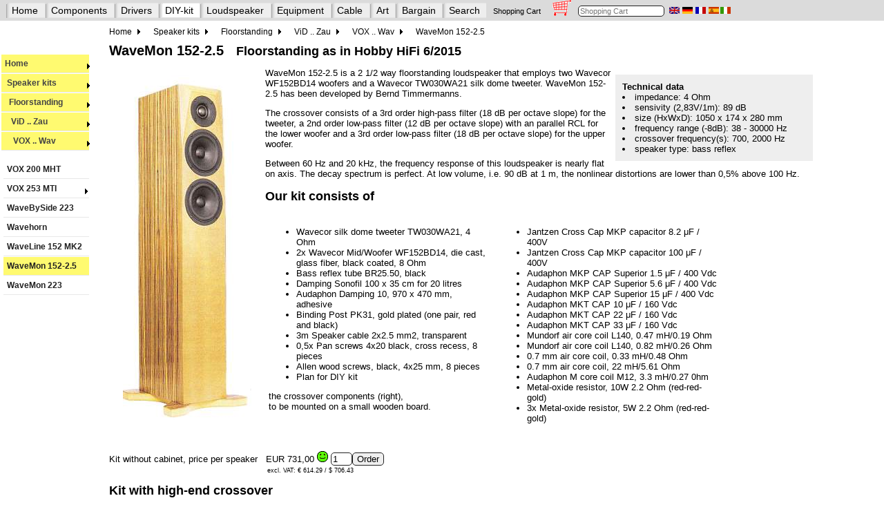

--- FILE ---
content_type: text/html
request_url: https://www.lautsprechershop.de/hifi/wavemon_152_25_en.htm
body_size: 3448
content:
<!DOCTYPE html>
<!-- Index::LS-Kit:Standbox:WaveMon 152-2.5:: -->
<!-- Index::LS-Kit:Marke:Wavecor:WaveMon 152-2.5:: -->
<html lang="en">
<head>
<title>WaveMon 152-2.5</title>
<meta name="viewport" content="width=device-width, initial-scale=1.0"> 
<meta name="description" CONTENT="Floorstanding,WaveMon 152-2.5,bass reflex,loudspeaker,DIY kit,Wavecor WF152BD14(wc-wf152bd14-01), Wavecor TW030WA21(wc-tw030wa21-01)" />
<meta http-equiv="Content-Type" CONTENT="text/html; charset=windows-1252" />
<meta name="resource-type" CONTENT="document" />
<meta name="Author" CONTENT="Daniel Gattig" />
<meta name="page-topic" CONTENT="DIY kit, hifi, Floorstanding," />
<meta name="page-type" CONTENT="Produktinfo" />
<meta name="audience" CONTENT="Alle" />
<meta name="robots" CONTENT="INDEX,FOLLOW" />
<meta name="revisit after" CONTENT="5days" />
<meta name="copyright" Content="Copyright (c) Daniel Gattig, 2025. All rights reserved." />

<link rel="stylesheet" type="text/css" href="../css/hifi.css" />
<link rel="stylesheet" href="../css/nav_hifi.css" type="text/css" />
<!--[if lte IE 7]>
   <link href="../css/nav_ie7fixes.css" rel="stylesheet" type="text/css" />
<![endif]-->
<!--[if lte IE 6]>
   <link href="../css/nav_ie6fixes.css" rel="stylesheet" type="text/css" />
<![endif]-->

<script src="https://ajax.googleapis.com/ajax/libs/jquery/3.4.1/jquery.min.js"></script>
<script src="../control/wg.jquery.menu.js"></script>
<script src="../english/korb_basic.js"></script>
<script src="../english/top.js"></script>
<script>
   prepareNavigation("en","kits");
</script>

</head>

<body onLoad="prepareNavZeile('kits'); lese_warenkorb(); initNavigation('2-2-5-1-5',document);" name="Lautsprecher-Shop">

<div id="nZeile" class="navZeile" style="margin-top: -5px; margin-left: -10px; position: fixed; z-index: 200; background-color: #DBDBDB; height: 30px; width: 2200px;">
!
</div>
	
<div id="nav">
<div class="mainnav">
<ul id="mainnavBox">
</ul>
</div>
</div>
<div id="leftNav">
</div>


<div class="contentArea">
<!-- content -->
<!-- 39 Pixel fuer die beiden Menues oben -->
<form name="shop" style="margin-top: 40px;">
<a name="oben"></a>

<!-- Lautsprecher vor Ueberschrift -->

<h1>WaveMon 152-2.5 &nbsp; <font size="+1">Floorstanding as in Hobby HiFi 6/2015  </font></h1>

<!-- Lautsprecher nach Ueberschrift -->

<div id="datenblatt">
<b>Technical data</b>
<ul>
<li>impedance: 4 Ohm</li>
<li>sensivity (2,83V/1m): 89 dB</li>
<li>size (HxWxD): 1050 x 174 x 280 mm</li>
<li>frequency range (-8dB): 38 - 30000 Hz</li>
<li>crossover frequency(s): 700, 2000 Hz</li>
<li>speaker type: bass reflex</li>
</ul>
</div>


<!-- Lautsprecher nach Datentabelle -->


 <img src="images/wavemon_152_25_iso.jpg"  border="0" align="left" hspace="20" vspace="10">


<p>WaveMon 152-2.5 is a 2 1/2 way floorstanding loudspeaker that employs two Wavecor WF152BD14 woofers and a Wavecor TW030WA21 silk dome tweeter. WaveMon 152-2.5 has been developed by Bernd Timmermanns.</p>

<p>The crossover consists of a 3rd order high-pass filter (18 dB per octave slope) for the tweeter, a 2nd order low-pass filter (12 dB per octave slope) with an parallel RCL for the lower woofer and a 3rd order low-pass filter (18 dB per octave slope) for the upper woofer.</p>

<p>Between 60 Hz and 20 kHz, the frequency response of this loudspeaker is nearly flat on axis. The decay spectrum is perfect. At low volume, i.e. 90 dB at 1 m, the nonlinear distortions are lower than 0,5% above 100 Hz.</p>









<h2>Our kit consists of</h2>

<div class="inlineBlock">   <ul>  <li>Wavecor silk dome tweeter TW030WA21, 4 Ohm</li>  <li>2x Wavecor Mid/Woofer WF152BD14, die cast, glass fiber, black coated, 8 Ohm</li>  <li>Bass reflex tube BR25.50, black</li>  <li>Damping Sonofil 100 x 35 cm for 20 litres</li>  <li>Audaphon Damping 10, 970 x 470 mm, adhesive</li>  <li>Binding Post PK31, gold plated (one pair, red and black)</li>  <li>3m Speaker cable 2x2.5 mm2, transparent</li>  <li>0,5x Pan screws 4x20 black, cross recess, 8 pieces </li>  <li>Allen wood screws, black, 4x25 mm, 8 pieces</li>  <li>Plan for DIY kit</li>  </ul>     <p> the crossover components (right), 
<br>to be mounted on a small wooden board. </div>

<div class="inlineBlock">   <ul>  <li>Jantzen Cross Cap MKP capacitor 8.2 &mu;F / 400V</li>  <li>Jantzen Cross Cap MKP capacitor 100 &mu;F / 400V</li>  <li>Audaphon MKP CAP Superior 1.5 &mu;F / 400 Vdc</li>  <li>Audaphon MKP CAP Superior 5.6 &mu;F / 400 Vdc</li>  <li>Audaphon MKP CAP Superior 15 &mu;F / 400 Vdc</li>  <li>Audaphon MKT CAP 10 &mu;F / 160 Vdc</li>  <li>Audaphon MKT CAP 22 &mu;F / 160 Vdc</li>  <li>Audaphon MKT CAP 33 &mu;F / 160 Vdc</li>  <li>Mundorf air core coil L140, 0.47 mH/0.19 Ohm</li>  <li>Mundorf air core coil L140, 0.82 mH/0.26 Ohm</li>  <li>0.7 mm air core coil, 0.33 mH/0.48 Ohm</li>  <li>0.7 mm air core coil, 22 mH/5.61 Ohm</li>  <li>Audaphon M core coil M12, 3.3 mH/0.27 0hm</li>  <li>Metal-oxide resistor, 10W 2.2 Ohm (red-red-gold)</li>  <li>3x Metal-oxide resistor, 5W 2.2 Ohm (red-red-gold)</li>  </ul>     <p></div>

<p>Kit without cabinet, price per speaker <a name="str-wavemon-152-25">&nbsp;</a>  <preis artikel="str-wavemon-152-25"><nobr>EUR 731,00 <a href="../ampel_en.htm"><img src="../images/amp4.gif" border=0></a></nobr> <nobr><INPUT TYPE=TEXT NAME="typ1" VALUE="1" SIZE="2" MAXLENGTH=256><INPUT CLASS=WK TYPE=BUTTON NAME="str-wavemon-152-25" VALUE="Order" ONCLICK="auswerten(this.name, 'DIY_kit_WaveMon_152-2.5,_tested_in_journal_Hobby_HiFi_6/2015,_one_unit',73100, shop.typ1.value, 0)"><span class="exEU2">excl. VAT: &euro; 614.29 / &dollar; 706.43 </span></nobr></preis></p>

<h2>Kit with high-end crossover</h2>

  <ul>  <li>Mundorf MCAP EVO Oil 1.5 &mu;F / 450 V</li>  <li>Mundorf MCAP EVO Oil 5.6 &mu;F / 450 V</li>  <li>Mundorf MCAP EVO Oil 15 &mu;F / 450 V</li>  <li>Jantzen Cross Cap MKP capacitor 18 &mu;F / 400V</li>  <li>Jantzen Cross Cap MKP capacitor 100 &mu;F / 400V</li>  <li>Audaphon MKT CAP 22 &mu;F / 160 Vdc</li>  <li>Audaphon MKT CAP 33 &mu;F / 160 Vdc</li>  <li>Mundorf baked varnish air core coil BL71, 0.33 mH/0.48 Ohm</li>  <li>Mundorf baked varnish air core coil BL71, 22 mH/5.66 Ohm</li>  <li>Mundorf baked varnish air core coil BL140, 0.47 mH/0.19 Ohm</li>  <li>Mundorf baked varnish air core coil BL140, 0.82 mH/0.26 Ohm</li>  <li>Mundorf bs125 core coil 3,3 mH/0.23Ohm</li>  <li>Metal-oxide resistor, 10W 2.2 Ohm (red-red-gold)</li>  <li>3x Metal-oxide resistor, 5W 2.2 Ohm (red-red-gold)</li>  </ul>  

<p>Kit with high-end-crossover without cabinet, price per speaker <a name="str-wavemon-152-25-he">&nbsp;</a>  <preis artikel="str-wavemon-152-25-he"><nobr>EUR 833,00 <a href="../ampel_en.htm"><img src="../images/amp4.gif" border=0></a></nobr> <nobr><INPUT TYPE=TEXT NAME="typ2" VALUE="1" SIZE="2" MAXLENGTH=256><INPUT CLASS=WK TYPE=BUTTON NAME="str-wavemon-152-25-he" VALUE="Order" ONCLICK="auswerten(this.name, 'DIY_kit_WaveMon_152-2.5_high-end,_one_unit',83300, shop.typ2.value, 0)"><span class="exEU2">excl. VAT: &euro; 700.00 / &dollar; 805.00 </span></nobr></preis></p>

<h2>Impedance correction</h2>

<p>If you want to use a valve amplifier with this speaker an impedance correction should be employed. In this case the component quality is less important; therefore, we offer only one kit (upon request higher quality components are available).    <p>  <ul>  <li>Audaphon MKT CAP 22 uF / 160 Vdc</li>  <li>0.7 mm air core coil, 0.22 mH/0.39 Ohm </li>  <li>ceramic resistor 6.8 Ohm/20 Watt</li>  </ul>  </p>


<br>Price per impedance correction for one speaker, to be mounted on a small wooden board. &nbsp; <a name="str-wavemon-152-25-ik">&nbsp;</a>  <preis artikel="str-wavemon-152-25-ik"><nobr>EUR 12,39 <a href="../ampel_en.htm"><img src="../images/amp5.gif" border=0></a></nobr> <nobr><INPUT TYPE=TEXT NAME="typ3" VALUE="1" SIZE="2" MAXLENGTH=256><INPUT CLASS=WK TYPE=BUTTON NAME="str-wavemon-152-25-ik" VALUE="Order" ONCLICK="auswerten(this.name, 'DIY_kit_WaveMon_152-2.5_impedance_correction,_one_unit',1239, shop.typ3.value, 0)"><span class="exEU2">excl. VAT: &euro; 10.41 / &dollar; 11.97 </span></nobr></preis>

<h2>universal PCBs</h2>

<p>If you prefer to mount the crossover components on a 159 x 127 mm universal PCB instead on wood: 
<br><a href="leiterplatte_en.htm#raster">Universal PCB RA160</a>, order no.. str-RA160, price per unit: <a name="str-RA160">&nbsp;</a>  <preis artikel="str-RA160"><nobr>EUR 5,90 <a href="../ampel_en.htm"><img src="../images/amp4.gif" border=0></a></nobr> <nobr><INPUT TYPE=TEXT NAME="typ4" VALUE="1" SIZE="2" MAXLENGTH=256><INPUT CLASS=WK TYPE=BUTTON NAME="str-RA160" VALUE="Order" ONCLICK="auswerten(this.name, 'Grille_circuit_board_LP/RA160,_with_accessories',590, shop.typ4.value, 0)"><span class="exEU2">excl. VAT: &euro; 4.96 / &dollar; 5.70 </span></nobr></preis> 
<br>We recommend one board per kit (two boards for a speaker pair)</p>


 


<br clear=all>

<!-- Lautsprecher nach Inhalt -->


<p><a href="../hifi/kkits_en.htm">Home</a> &nbsp;
<a href="../hifi/journal_hobby_hifi_en.htm#615">Hobby HiFi Overview </a> &nbsp;


<!-- Lautsprecher nach Trailer -->

</form>
<!-- end content -->
</div>
</body>
</html>



--- FILE ---
content_type: text/css
request_url: https://www.lautsprechershop.de/css/nav_hifi.css
body_size: 16363
content:
/* Alle Styles die unter @media print definiert wurden werden nur fuer den Ausdruck der Seite verwendet, nicht zur Anzeige am Bildschirm. */
/* Ist der Bildschirm (das Fenster) schmäler als 49rem, dann gilt zus#tzlich @media only screen and (max-width: 49rem) => ohne linke Nav-Leiste  */

@media print {

	/* Blendet die linke Navigation aus wenn man die seite druckt.*/
	#leftNav {
		display: none!important;
	}
	.contentArea {
		margin-left: 1px!important;
	}
}

/* Alle Styles die unter @media all definiert wurden werden fuer den Ausdruck und die Anzeige an allen am Bildschirm verwendet. */
@media all {
	body {
		padding-top: 0px; /*	statt 2px / vor 13.07.2019: 5px	Positionierung des body im frameset */
		
	}

	/* Diese Klasse formatiert alle */ 
	.contentArea {
		padding-top: 17px;	/* vor 13.07.2019: 11	*/
		width: 80%; 
		float: left;
		margin-left: 150px;
		position: absolute;
	}

	/* Diese Klasse Versteckt ein Element, an dieser Klassen sollten keine Aenderungen vorgenommen werden, da diese auch unter keinen Umst�nden nicht sichtbar sind. */
	.hide {
		display: none;
		background: none; 
		z-index: -1;
		width: 0px;
		height: 0px;
	}

	.mainnav {
		margin: 20px 0px 0px 0px; /* alt war: -9px 0px 0px 0px; */
		left: 140px;
		padding: 0;
		position: absolute;
		width: 99%; 
		height: 34px; 
		background-color: white;
	}

	/* Diese Klasse sorgt dafuer dass die Pfadelemente der Navigation in einer Zeile angezeigt werden. */
	.path {
		display: inline;
		font-size: 12px; /* str eingefaerbt */ 	
	}

	/* Diese Klasse ist zustaendig die Ausgangsposition und Gestaltung der Submenueboxen zu uebernehmen. */
	.path ul{
		margin-top: 0px; 
		border: 1px outset grey; /* erzeugt einen grauen Rahmen um die Submenueboxen */
		opacity: 1; /* Sichtbarkeit der Untermenues. Werte zwischen 0 und 1 moeglich. 0 = unsichtbar; 1 = volle Sichtbarkeit */
	}

	/*
		 * Diese Klasse verschiebt alle Submenueboxen, die nach der ersten Submenuebox aufgeklappt werden um 19 Pixel nach oben, 
		 * damit das erste Element der neuen Submenuebox auf der Hoehe des aktuellen gehoverten Menuepunktes ist.
		 */
	.path li ul{
		margin-top: -19px;
	}

	/* Diese Klasse wird dazu verwendet die Submenueboxen anzuzeigen. */
	.show {
		display: block; /* Anzeigen der Submenuebox als ein Block */
		position: absolute; /* Die Position der Submenuebox soll absolut zur Position der Elternelemente sein. */
		background: #ddd; /* Hintergrundfarbe der Unterkategorien */
	}
	
	/* Diese Klasse enthaelt dich wichtigsten Einstellungen fuer die Navigation */ 
	#nav {
		/* background-image:url(../intro/images/menu_horiz_semi_22.gif); */ /* Hintergrundbild der Navigationsleiste */
		background-repeat:repeat-x; /* Horizontales Kacheln des Hintergrundbilds */
		margin-top:0px; /* vor 13.07.2019: -10 Positionierung der Navigationsleiste: Abstand oben */
		position:fixed; /*Verhindert, dass die Navigation beim Scrollen der Seite verschwindet */
		width:5400px; /* Breite der Navigationsleiste */
		/* left: expression( document.body.scrollLeft + 'px' ); /* loest Fehlermeldungen aus */
		/* top: expression( document.body.scrollTop + 'px' ); /*	loest Fehlermeldungen aus	*/
		z-index: 100;
		height: 20px;
	}

	/* Diese Klasse formatiert alle ul-Tags der Navigation */
	#nav ul {
		list-style-type: none;
		padding-left: 0px;
	}
	
	/* Diese Klasse formatiert alle li-Tags der Navigation */
	#nav li {
		padding: 0px;
		padding-left: 10px;
		padding-right: 10px;
		padding-top: 2px;
		padding-bottom: 2px;
	}
	
	/* Diese Klasse legt die formate fuer alle a-Tags die sich in li-Tags befinden fuer die Navigation fest. */
	#nav li a {
		color:black; /* Schriftfarbe der Menueeintruege*/
		/* font-weight: bold; /* str	deaktiviert Schrifttyp der Menueeintraege */
		background: transparent; /* Hintergrundfarbe: Transparent, weil der Container den Hintergrund bereitstellt */
		text-decoration: none; /* Unterdrueckt dass Hyperlinks in der Navigation unterstrichen sind */
		white-space:	nowrap; /* Verhindert Zeilenumbrueche */
	}
	
	/* Diese Klasse formatiert alle Hyperlinks in li-Tags wenn mit der Mause auf den Link gezeigt wird. */
	#nav li a:hover {
		color:red; /* Schriftfarbe wird zu rot geaendert beim Draufzeigen mit der Maus.*/
	}
	
	/* Diese Klasse formatiert alle li-Tags wenn mit der Mause auf den li-Tag gezeigt wird. */
	#nav li:hover {
		background-image: url(../intro/images/menu_horiz_semi_aktiv_20.gif);	/* Hintergrundbild der Menueeintraege bei Draufzeigen mit der Maus anzeigen */
	}

	/* Damit alle Links in den Boxen der Top-Navigation die geoeffnet werden ueber die gesammte Laenger angezeit werden.*/
	.show li a {
		display: block;
	}
	
	
	/* Eigenschaften der Pfeilgrafik der Menueeintraege in den Submenueboxen, die Untereintraege besitzen */
	.mainnavArrow {
		width: 8px; /* Anzeige Breite der Grafik */
		height: 8px; /* Anzeige Hoehe der Grafik */
		border: none; /* Die Grafik soll ohne Rahmen angezeigt werden. */
		position:absolute; /* Die Position der Grafik wird absolut zum Eltern Element angegeben */
		right:9px; /* Die Grafik ist 9px vom rechten Rand des Eltern Elements entfernt.*/
		margin-top: -13px; /* Die Grafik ist um 13px nach oben verschoben. */
	}

	/* Eigenschaften der Pfeilgrafik der Menueeintraege im Navigationspfad, die Untereintraege besitzen */
	.mainnavArrowPath {
		width: 8px; /* Anzeige Breite der Grafik */
		height: 8px; /* Anzeige Hoehe der Grafik */
		border: none; /* Die Grafik soll ohne Rahmen angezeigt werden. */
		position: relative;/* Die Position der Grafik wird relative zum Eltern Element angegeben */
		left: 2px; /* Die Grafik wird um 2 px nach links verschoben und hat so mehr Abstand zum Text */
	}

	/* Diese Klasse positioniert die mannavbox, welche die Baumstruktur der Navigation beinhaltet.*/
	#mainnavBox {
		padding-bottom: 0px;
		padding-top: 0px;
		width: 150%;
	}

	/* Formatierung eines Links in der horizontalen Navigation. */
	#mainnavBox .mainnavLink {
		font-weight: normal;
	}

	/* Hervorhebung des bisher eingestellten Pfades (gelb hinterlegt) */
	#mainnavBox .bold{
		background-color: #fffa70; 
	}

	/* Diese Klasse wird im Internetexplorer dazu verwendet die Submenuboxen anzuzeigen. */
	.showIE {
		position: absolute;
		margin: 20px 0px 0px;
		display: block;
		position: absolute;
		padding-left: 0px;
		background:#ddd; 
	}

	#nav .mainnavLink div {
		left: 16px;
		position: relative;
		top: 2px;
	}

/*
 ************************ Styles fuer die linke Navigation *********************************
*/

	#leftNav { /* Positionierung der gesammten Navigation in der linken Spalte */
		background-color: #FFFFFF;		/* Farbe gesamte Leiste links */
		/* background:	url("../images/navlinks.jpg") repeat scroll 0 0 transparent; */
		float: left;
		height: 100%;
		left: 0;
		margin: 40px 31px 0px -1px;	/* alt: 20px 31px 0px -1px;	*/
		position: fixed;	/* linke Navigation wahlweise position: absolute;	position: fixed; */
		padding-top: 20px; 
		width: 140px;	/* bis 2/2013 130px */
		z-index: 50;
	}

	#leftNav ul { /* Positionierung der jeweiligen Navigations Gruppe Elternmenü und Kinder der aktuellen Ebene in der linken Spalte */
		padding: 0 10px 0 3px;	
	}

	#leftNav li { /* Die Menueeintraege sollen Raender unten und oben haben */
		border-bottom: 1px solid #E8E8E8;
		border-top: 1px solid #FFFFFF;
		list-style: none outside none;
	}
	
	#leftNav .first { /* Der erste Menueeintrag soll kein Rand oben haben */
		border-top: medium none;
	}
	
	#leftNav .last { /* Der letzte Menueeintrag soll kein Rand unten haben */
		border-bottom: medium none;
	}
	
	#leftNav .leftNavArrow { /* Positionierung der Pfeile in der horizontalen Navigation */
		height: 10px;
		left: 123px;
		margin-top: -10px;
		position: absolute;
		width: 8px;
	}
	
	#leftNav .mainnavArrow { /* Positionierung der Pfeile in der horizontalen Navigation */
		border: medium none;
		height: 8px;
		margin: 0px;
		position: relative;
		right: 2px;	/* Ueberlapp rechter Pfeil	*/
		width: 8px;
	}
	
	#leftNav .mainnavBackArrow { /* Positionierung der Pfeile der Links zu den Elternseiten in der horizontalen Navigation */
		border: medium none;
		height: 9px;
		ime-mode: auto;
		margin: 2px 3px 0px 0px;	/* 2. Parameter bestimmt Text-Abstand von linkem Rand	*/
		position: relative;
		vertical-align: text-top;
		width: 9px;
	}
	
	#leftNav .childUl { /* Positionierung der gesamten liste mit den Kindern in oeffnenden Fenster */
		background: none repeat scroll 0 0 #DEDEDE;
		border: 2px solid #E5E5E5;
		margin: 0px;
		position: relative;
		top: 0;
	}
	
	#leftNav .childLi { /* Positionierung des Kindes eines Menueeintrages. */
		display: inline-table;
		border: none;
		border-top-width: 0px;
		border-bottom-width: 0px;
		border-left-width: 0px;
		border-right-width: 0px;
		display: inline-table;
		padding: 15px 20px;
		font-size: 11pt; /* Groesse des Fonts Nav links in Mitte */
		width: 230px;
		vertical-align: top;
		float:left;	
		/* textunterlegte Bereiche: background:#777; */
	}
	
	#leftNav .childLi a { /* Gestaltung des Links des Kindes eines Menueeintrages. */
		color: #222;
		font-weight: bold;
		text-decoration: none;
		font-size: 9pt; /* Ueberschriften */
	}
	
	#leftNav .childChildList a {
		color: #333333;
		font-size: 9pt;
		font-weight: normal;
		/* ausgeklappte Texte */
		/* padding möglich - aber Nachbarzeilen kanibalisieren sich */
		/* background-image: url(../images/peter.jpg); */
		/* background: #222; */
	}

	.allCategories .childChildList {
		padding: 0;
	}
	
	#leftNav .childLi .emptyLi {
		list-style: none;
		height: 20px;
	}
	
	#leftNav .childLi .allCategories {
		list-style: none;
		font-weight: bold;
	}
	
	#leftNav .childLi .allCategories a {
		font-weight: bold;
		font-style: italic;
	}
	
	#leftNav .childLi li { /* Felder rechts */
		border: medium none;
		line-height: 20px;
		list-style-type: square;
	}
	
	#leftNav .leftNavLi {	/* Felder links */
		padding: 6px 5px;
	}
	
	#leftNav .leftNavLi:hover {
		background-color: #fffa00;
	}
	
	#leftNav .activeLeftNavLi {	/* aktves Feld links unten	*/
		background-color: #fffa70; /* Aktiver Pfad unten */
	}
	
	#leftNav .childBox {	/* gesamter Rahmen rechts */
		background: #D0D0D0 none repeat scroll 0pt 50%;
		left: 140px;
		margin-top: -20px;
		position: absolute;
		z-index: 220;
		/* background-image: url(../images/peter.jpg); */
	}
	
	#leftNav .adapter {	/* Rand zwischen Navigationsleiste links und Fenster rechts */
		height: 100%;
		left: -25px;
		position: absolute;
		width: 50px;
		z-index: 200;
	}
	
	#leftNav .mainnavLink {	/* innere Rahmen links */
		display: block;
		color: #222;
		font-weight: bold;
		text-decoration: none;
		font-size: 9pt;	/* Textgroesse Menu links, feststehend */
		z-index: 210;
		word-wrap: break-word;
		padding-right: 5px;
	}
	
	#leftNav .mainnavLink:hover, #leftNav .childLi a:hover{	/* kleine Rahmen rechts */
		color: red;
	}
	
	#leftNav .parents .mainnavLink {
		color: #444;
		width: 119px; 
	}
	
	#leftNav .parents .leftNavLi	{
		position: relative;
		background-color: #fffa70; /* Aktiver Pfad links (Parent Links eingefaerbt)	*/
		/* background-image:	url(../images/left_nav_parent.gif); */
	}
	
	#leftNav .childs {
		margin: 0px 0px 0px 3px;
	}
	
	#leftNav .childChildList {
		margin-left: 25px;
	}
	
	/*
	 ********************************* Styles fuer die Startseite *************************************
	*/
	
	.bodyStyle {
		margin: 0px;	 /* damit Bild oben, links anfaengt */
	}
	
	.page {
		width: 1000px;	/* Breite */
		margin-top: 0px; 
                margin: auto;
	}
	
	.row1,
	.row2,
	.row3,
	.row4,
	.row5,
	.row6,
	.row7 {
		clear: both;
		width: 1000px;
	}
	
	.row2 {
	/*
		background: #F6EF3F;
		height: 12px;
		width: 100%;
		font-size: 10pt;
	*/
	}
	
	.row3 {
		/*	background: url('../intro/images/intro_row3_background.gif') repeat-x scroll 0 0; /* unter Bild */
		height: 210px;
	}
	
	.row4 {
		height: 15px;
	}
	
	.row5 {
		height: 10px;
	}
	
	.row6 {
		height: 1px;		 /* neu fuer framelos */
		}
	
	.row7 {
		height: 20px;		/* war 20px neu fuer framelos */
	}
	
	.rowHide {
		display: none;		/* unbenutzt */
	}
	
	/* linker Bildteil oben */
	.col1 {
		background-color: #777777;
		height: 313px;	/* neu fuer framelos */
		float: left;
		text-align: center;
		border-style: none; /* neu fuer framelos */
	}
	
	/* rechter Textteil oben */
	.col2 {
		background-image:url(../images/hifi_70_72.gif); background-repeat:no-repeat; background-position:400px 30px;
		background-color: #DBDBDB; 
		border-left: 2px solid #FFFFFF;
		float: left;
		height: 313px; 
		margin-left: -2px;
		position: relative;
		font-size: 13px;
		width: 50%;
		z-index: 100;
	}
	
	/* die Listen, die die Bildwechsel auslösen */
	.linksList, .linksListLast {
		display: block;
		float: left;
		padding-left: 3%;	/* im Original 4%*/
		width: auto;
	}
	
	.linksListLast {
		margin-right: 0px!important;
	}
	
	.linksList li {
		list-style: none;
	}
	
	/* fuer die ul-Listen */
	.links {	
		font-size: 12pt;
		font-weight: normal;
		padding-left: 0;
		text-align: left;
	}
	
	.links li {	
		list-style-image: url("../intro/images/pfeil_intro.gif");
		padding: 5px 0;
		width: 140px;
	}
	
	/* fuer die Formatierung der Links unter dem Bild */
	.bodyStyle a {	
		color: #5A5A5A;
		font-size: 9pt;
		text-decoration: none;
		white-space: normal;
		word-wrap: break-word;
	}
	
	
	.bodyStyle a:hover {	
		text-decoration: underline;
		color: #191919;
	}
	
	.title {
		/* font-weight: bold; */
		font-size: 11pt;
		list-style: none;
		margin-bottom: -10px;
		margin-top: 10px;	/* vor 25.7.19: 20px */
		text-align: left;
	}
	
	/* fuer die ul-Liste ganz rechts */
	.furtherLinks {
		border-left: 1px solid #000000;
		margin-left: 0.5%;
		margin-right: 0px;
		margin-top: 0px;	/* wg. fehlender Ueberschrift */
		padding-left: 30px;
	}
	
	/* fuer die ul-Liste ganz rechts */
	.furtherLinksHeader {
		border-left: 1px solid #000000;
		margin-left: 0.5%;
		margin-right: 0px;
		/* margin-top: 0px; wg. fehlender Ueberschrift */
		padding-left: 30px;
	}
	
	/* teaser ist zur Formatierung der Textboxen rechts oben unter col2 */
	#teaser {
		float: left;
		margin-left: 15px;
		margin-top: 50px;
		position: relative;
		width: 390px;
	}
	#teaserTitle {
		font-weight: bold;
		white-space:nowrap;
	}
	#teaserText {
	}
	
	/* #teaserText ul li {
		 list-style-image: url("../img/pfeil.png");
	}*/
	
	#img {
		height: 313px;
		position: relative;
		width:500px;
		z-index: 1;
	}
	
	/* grauer Kasten mit Schliessungsdatum */
	.footer {
		/* background: none repeat scroll 0 0 #DBDBDB;	*/
		background-color: #DBDBDB;
		/*	margin: 0px auto! important; */
		padding: 3px;
		position: relative;
		/* top: 60%; */
		width: 994px;
	}
	
	.footer li {
		display: inline;
		margin: 0px 8px;	/* 12 -> 10 -> 8 */
		font-size: 8pt;
		color: #333333;
	}
	
	.footer a {
		font-size: 8pt;
	}
	
	.navZeile {
		background: none repeat scroll 0 0 #DBDBDB;
		height: 30px; 
	}
	
	/* unten: die rote Markenzeile */
	.marken	{
		display: inline;
		margin: -8px -8px;
		font-size: 6pt;
	}
	
	.marken li {
		display: inline;
		margin: 0px 2px;	
		font-size: 6pt;
	}
	
	.marken a {
		color: #ff0000;
		font-size: 7pt;
	}
	
	}	/*	@media all */

 
@media only screen and (max-width: 49rem) {

	/* Diese Klasse formatiert alle */ 
	.contentArea {
		width: 95%;	 /* statt 80% */
		margin-left: 5px; /* statt 150px */
	}
	
	#leftNav { /* Positionierung der gesammten Navigation in der linken Spalte */
		height: 0px;
		left: 0px;
		margin: 0px 0px 0px -1px;	/* vor 13.07.2019: 10px	*/
		padding-top: 20px; 
		display: none;
		background: none; 
		z-index: -1;
		width: 0px;
	}
	
	.mainnav {
		left: 40px; /*	statt 140px	*/
		margin: 20px 0px 0px 40px; /* alt war: -9px 0px 0px 0px; */
	}
		
	/* Diese Klasse ist zustaendig die Ausgangsposition und Gestaltung der Submenueboxen zu uebernehmen. */
	.path ul{
		/* left: 100px; */ 
	}


}


--- FILE ---
content_type: text/javascript
request_url: https://www.lautsprechershop.de/english/korb_basic.js
body_size: 31488
content:
/*<header>
 ***********************************************
 * Änderung: Farben im Warenbkorb
 *    Datum: 17.11.2022 (16:37 Uhr)
 *   Person: -
 *  Version: 5.0
 *    Build: 985
 ***********************************************
</header>*/
var basic_build = 950;       

var mwst = 19;           
var eu_mwst = 0;         

var storage_item_V35 = "lsis_warenkorb";  
var storage_item_V55 = "lsis_wk_V55";     
var zeit=setTimeout("erneut_laden()",3000); 

var cookie_ok = false;                    
var cook_verfall_stunden = 24*30;
var cook_verfall_stunden_default = 24*30;


                              
var bestellt = new Array();   
var text = new Array();       
var preis = new Array();      
var preis_i = new Array();    
var preis_oem = new Array();  
var gewicht = new Array();    
var anzahl = new Array();     
var max_anzahl = new Array(); 
var pfad = new Array();  
var bild = new Array();  

var x = 0;	    
var warenkorb_summe = 0;  
var gewichtssumme = 0;    
var save_daten 	= "ja";
var newsabo = "ja";

var kunde_firma = "";
var kunde_name = "";
var kunde_vorname = "";
var ikunde_nummer = "";   
var kunde_zahlbutton = "";
var kunde_str = "";
var kunde_plz = "";
var kunde_ort = "";
var kunde_tel = "";
var kunde_email = "";
var kunde_land = "";
var kunde_bemerkung = "";
var is_ikunde = -1;        
var is_ex_ewu = 0;

var kunde_login = "";      
var kunde_passwort = "";   

var debug = 0;

var s0 = "";
var s1 = "Warning: Your whole order will be deleted !";
var s2 = "items";
var s3 = "product already in your shopping cart";
var s4 = "item added";
var s5 = " - none -";
var s6 = " -";
var s7 = "(without VAT)";
var s8 = "Finish order";
var s9 = "ORDER";
var s10= "Your order information";
var s11= "Personal data";
var s12= "Last Name";
var s13= "Street";
var s14= "First name";
var s15= "City";
var s16= "Country";
var s17= "Email";
var s18= "Tel.";
var s19= "Method of payment";
var s20= "Comment";
var s21= "Ordered items:";
var s22= "Quantity";
var s23= "Order-No.";
var s24= "Article";
var s25= "Price per Unit";
var s26= "Price of goods:";
var s27= "Complete purchase";
var s28= "Postage:";
var s29= "Print page";
var s30= "Change order"; 
var s31= "Please check your order. If everything is correct please press the button Complete purchase.";
var s32= "Please put in only positive integer values!";
var s33= "Postage and cash on delivery fee:"; 
var s34= "Cancel order";
var s35= "Total:";
var s36= "VAT included:";
var s37= "english"; 
var s38= "Company"; 
var s39= "plus value added tax and customs duty of your country"; 
var s40= "Total"; 
var s41= "plus VAT:"; 
var s42= "and pay with PayPal"; 
var s44= "Germany"; 
var s45= "Detail Image"; 
var s46= "Cookies are required to process the shopping basket. Do you agree to the use of cookies? We do not query these cookies; they remain on your PC for internal PC use."; 
s36 = s36.replace("19",mwst);
s41 = s41.replace("19",mwst);
var s47= ""; 
var s48= "%VAT included:";  
var s49= "+";  
var s50= "%VAT:";  




function auswerten(best_nr, beschreibung, preis, anzahl, maxanz) {
 var eingabestring = anzahl;

 if (Math.abs(Math.round(eingabestring)) == eingabestring) {
   
   hinzu(best_nr.replace(/-/g,'_'), beschreibung, preis, anzahl, maxanz, 0, 0, 0);
 } else {
   AlertPositiv();
 } 
}


function auswerten_i(best_nr, beschreibung, preis, anzahl, maxanz, preis_i, preis_oem, gewicht) {
 var eingabestring = anzahl;

 if (Math.abs(Math.round(eingabestring)) == eingabestring) {
   hinzu(best_nr.replace(/-/g,'_'), beschreibung, preis, anzahl, maxanz, preis_i, preis_oem, gewicht);
 } else {
   AlertPositiv();
 } 
}


function make_I_Preis(best_nr, preis, preis_i, preis_oem) {

  if (is_ikunde < 0) {getKdTyp();}    

  var stueckpreis = sel_preis_cent(preis, preis_i, preis_oem, 1, is_ikunde, is_ex_ewu, best_nr);
  var zehnerpreis = sel_preis_cent(preis, preis_i, preis_oem, 10, is_ikunde, is_ex_ewu, best_nr);
  var zwanzigerpreis = sel_preis_cent(preis, preis_i, preis_oem, 20, is_ikunde, is_ex_ewu, best_nr);
  
  
  var neues_preisfeld = "EUR " + format_eur(stueckpreis) + " <font size=\"-2\" color=\"#808080\">(VK=EUR " + format_eur(preis) + ")";
  if ((is_ikunde < 6) && (stueckpreis != zehnerpreis)) { neues_preisfeld += "<br> &nbsp; &nbsp;  10+ " + format_eur(zehnerpreis); }
  if ((is_ikunde < 5) && (zwanzigerpreis != zehnerpreis)) { neues_preisfeld += "<br> &nbsp; &nbsp;  20+ " + format_eur(zwanzigerpreis); }
  neues_preisfeld += "</font>";
  
  return neues_preisfeld;
}


function replace_IPreis() {
  try {
    var b;
    var myID = "ipreis";

    if (is_ikunde < 0) {getKdTyp();}    
    if (is_ikunde < 0) {getKdTyp();}    
	
    for(a=1;;a+=1)
    {
       b = document.getElementById(myID + a);
       if (b) {
          
		  var value = b.getAttribute("data-type");
		  var vArray = value.split(",");
		  if ((vArray[0].length > 2) &&  (vArray.length == 4)) {
	         b.innerHTML = make_I_Preis(vArray[0], vArray[1], vArray[2], vArray[3]); 
		  }
       } else { break; }    
    }
  } catch (error) {
    
  }
}








function getKdTyp() {
   try{ 

     let request = new XMLHttpRequest();     

     request.onload = function () {
       if(request.status === 200) { 
         let hlpstring = request.responseText  
	     if (hlpstring.length > 3) { 
   	       let substrings = hlpstring.split('#'); 
	       is_ikunde = substrings[0];
	       kunde_login = substrings[1];
	     } else {
           is_ikunde = 0; 
	       kunde_login = "";
	     }
       } 
     };

     request.open('GET', "../warenkorb/kd_staffel.php", false);  
     request.send("dummy");
   } catch(error) {
     is_ikunde = 0; 
     kunde_login = "";	 
   }
}        


function openPicture(ziel,zurueck) {
 document.open();
 document.writeln('<html><head><TITLE>',s45,'</TITLE></head>');
 document.writeln('<BODY bgcolor=white>');
 document.writeln('<img src="',ziel,'" class="img95">');
 document.writeln('<br><br><br>');
 document.writeln('<left><input size="300" value="',zurueck,'" onclick="top.location.href=self.location" type="button" width="300"></left>');
 document.writeln('</body></html>');
}

function mehrdimArray() {
	this.dim = new Array(100,4);
	for (var i = 0; i < 100; i++) {
		this[i]=new Array(4);
	}
}

function AlertPositiv() {
	alert(s32);
}

function UmSt_inEU(inf) {

	eu_mwst=19;           
	if (inf=="B") eu_mwst=21;	
	if (inf=="BG") eu_mwst=20; 
	if (inf=="CZ") eu_mwst=21; 
	if (inf=="CY") eu_mwst=19; 
	if (inf=="HR") eu_mwst=25; 
	if (inf=="DK") eu_mwst=25; 
	if (inf=="D") eu_mwst=19;   
	if (inf=="EST") eu_mwst=20;  
	if (inf=="FI") eu_mwst=24; 
	if (inf=="F") eu_mwst=20;   
	if (inf=="GB") eu_mwst=20;  
	if (inf=="GR") eu_mwst=24; 
	if (inf=="I") eu_mwst=22;  
	if (inf=="IE") eu_mwst=23; 
	if (inf=="LV") eu_mwst=21; 
	if (inf=="LT") eu_mwst=21; 
	if (inf=="L") eu_mwst=17;   
	if (inf=="MT") eu_mwst=18;  
	if (inf=="NL") eu_mwst=21; 
	if (inf=="A") eu_mwst=20;   
	if (inf=="PO") eu_mwst=23;  
	if (inf=="P") eu_mwst=23;  
	if (inf=="RO") eu_mwst=19; 
	if (inf=="S") eu_mwst=25;  
	if (inf=="SK") eu_mwst=20; 
	if (inf=="SL") eu_mwst=22; 
	if (inf=="E") eu_mwst=21;   
	if (inf=="H") eu_mwst=27;   
	
	mwst=eu_mwst;
}

function schreibe_warenkorb() {
	var ExpireDate = new Date ();
	var j, PLZOrt, Warenkorb2;
	var Warenkorb = ""; 
	
	
	for (j in bestellt) {		
		if (bestellt[j]) {
			Warenkorb += "<"+j+">"+text[j]+"$"+preis[j]+"$"+anzahl[j]+"$"+max_anzahl[j]+"$"+preis_i[j] +"$"+preis_oem[j] +"$"+gewicht[j] +"$"+pfad[j]+"$"+bild[j];
		}
	}
	Warenkorb+="<$>";				 

	PLZOrt = kunde_plz + '#ort#' + kunde_ort;
    
	Warenkorb+=kunde_name.replace(/\$/g,'(USD)') +"$"+ kunde_vorname.replace(/\$/g,'(USD)') +"$"+  kunde_str.replace(/\$/g,'(USD)') + "$" + PLZOrt.replace(/\$/g,'(USD)') + "$" + kunde_tel.replace(/\$/g,'(USD)') +"$"+ kunde_email.replace(/\$/g,'(USD)') + "$"+ kunde_land.replace(/\$/g,'(USD)') + "$"+ kunde_zahlbutton + "$"+ kunde_firma.replace(/\$/g,'(USD)') +"$"+ kunde_bemerkung.replace(/\$/g,'(USD)'); 
 
	
	if (typeof(Storage) !== "undefined") {
		Warenkorb2 = encodeURIComponent(Warenkorb);
		localStorage.removeItem(storage_item_V35);        
		localStorage.setItem(storage_item_V55, Warenkorb2);   
	} else {
		
		if (cookie_ok == false) {
			cookie_ok = confirm(s46); 
		}
		if (cookie_ok == true) {
			document.cookie="; expires=10";   
			ExpireDate.setTime(ExpireDate.getTime() + (cook_verfall_stunden * 3600 * 1000));  
			document.cookie = "ls_warenkorb=" + escape(Warenkorb) + ";expires="+ExpireDate.toGMTString()+";path=/;";	
		}
	}
}

function lese_warenkorb() {

	var Wertstart, Wertende, j, PLZOrt;
	var inhalt_cookie = "";
	var inhalt = "";
	var version = 55; 

	
	
	
	
	if (typeof(Storage) !== "undefined") {
		
		var inhalt2 = decodeURIComponent(localStorage.getItem(storage_item_V55));		
		if (inhalt2 != null)  {inhalt = inhalt2;}
		if (inhalt.length < 20) {
		   
		   var inhalt2 = decodeURIComponent(localStorage.getItem(storage_item_V35));		
		   if (inhalt2 != null)  {inhalt = inhalt2; version = 35;}
	    }
	}

	if (inhalt.length < 20) {
		
		
		version = 0;
		inhalt_cookie = document.cookie;
		if(inhalt_cookie.indexOf("s_warenkorb=") > 0)  {
			Wertstart = inhalt_cookie.indexOf("ls_warenkorb=") + 13;
			Wertende = inhalt_cookie.indexOf(";",Wertstart);
			if(Wertende == -1) {Wertende = inhalt_cookie.length;}
	
			inhalt = inhalt_cookie.substring(Wertstart,1+Wertende)
			
			inhalt = unescape(inhalt);
		} else { 
			inhalt = "";
		}

		
		
		for (j = 2; j < 6; j++) {		
			Wertstart = inhalt_cookie.indexOf("ls_warenkorb_"+j+"=") + 15;
			Wertende = inhalt_cookie.indexOf(";",Wertstart);
			
			if((Wertstart > 1000) && (Wertende > Wertstart + 10)) {
				inhalt += unescape(inhalt_cookie.substring(Wertstart,1+Wertende));
			} else { j = 20; }	
		} 
		
	}     
	
	var laenge = inhalt.length;
	var best_laenge= inhalt.indexOf("<$>")+2;
	var arrayanz=0;
	var o=0;
	var m=0;
	var off	 = new Array();
	var arrname	 = new Array();
	var endat	= new Array();
	var trenn	 = new mehrdimArray();
	var text_read	 = new Array();
	var preis_read	= new Array();
	var preis_i_read	= new Array();
	var preis_oem_read	= new Array();
	var gewicht_read	= new Array();
	var anzahl_read	 = new Array();
	var max_anzahl_read	 = new Array();
	var pfad_read	 = new Array();
	var bild_read	 = new Array();

	for (i = 0; i < best_laenge; i++) {				
		if (inhalt.charAt(i) == ">") {
			arrayanz++;
		}
	}  
	
	for (t = best_laenge; t < laenge;t++) {			
		if (inhalt.charAt(t) == "$") {
			off[o]=t;
			o++;
		}	
	}

	kunde_name	= inhalt.substring(best_laenge+1,off[0]).replace(/\(USD\)/g,'$');
	kunde_vorname	 = inhalt.substring(off[0]+1,off[1]).replace(/\(USD\)/g,'$');
	kunde_str	= inhalt.substring(off[1]+1,off[2]).replace(/\(USD\)/g,'$');
	PLZOrt = inhalt.substring(off[2]+1,off[3]).replace(/\(USD\)/g,'$').split('#ort#');
	kunde_tel	= inhalt.substring(off[3]+1,off[4]).replace(/\(USD\)/g,'$');
	kunde_email	= inhalt.substring(off[4]+1,off[5]).replace(/\(USD\)/g,'$');
	kunde_land	= inhalt.substring(off[5]+1,off[6]);
	kunde_zahlbutton = inhalt.substring(off[6]+1,off[7]);
	kunde_firma	= inhalt.substring(off[7]+1,off[8]).replace(/\(USD\)/g,'$');
	kunde_bemerkung	= inhalt.substring(off[8]+1,laenge).replace(/\(USD\)/g,'$'); 
	if (kunde_bemerkung.charAt(0) == "$") { 
	   kunde_bemerkung = "";
	}  
	
	
	
	if (PLZOrt.length > 1) {
		kunde_plz = PLZOrt[0];
		kunde_ort = PLZOrt[1];
	} else {
		kunde_plz = '';
		kunde_ort = PLZOrt[0];
	}
	o=0;

	if (arrayanz!=0) {
	
		for (t=0; t<best_laenge; t++) {			
			if (inhalt.charAt(t) == "<") {
					off[o] = t;	
				 }
				 if (inhalt.charAt(t) == ">") {
					 endat[o] = t;o++;
				 }
		}		
		for (t=0; t<arrayanz; t++) {			
					 
			arrname[t]=inhalt.substring(off[t]+1,endat[t]);
							 
		}
		for (t=0;t<arrayanz; t++) {
			m=0;
		
			for (i=endat[t]; i<off[t+1];i++) {
				if (inhalt.charAt(i) == "$") {
					  trenn[t][m] = i;
					  m++;		 
				}
			}
		}	
		for (t=0; t<arrayanz; t++) {
			
			text_read[t]=inhalt.substring(endat[t]+1, trenn[t][0]);
			preis_read[t]=inhalt.substring(trenn[t][0]+1, trenn[t][1]);
			if (trenn[t][2] > 0) {
				
				anzahl_read[t]=inhalt.substring(trenn[t][1]+1, trenn[t][2]);
				max_anzahl_read[t]=inhalt.substring(trenn[t][2]+1, trenn[t][3]);
				preis_i_read[t]=inhalt.substring(trenn[t][3]+1, trenn[t][4]);
				preis_oem_read[t]=inhalt.substring(trenn[t][4]+1, trenn[t][5]);
				if (version >= 55) {
				   
				   gewicht_read[t]=inhalt.substring(trenn[t][5]+1, trenn[t][6]);
				   pfad_read[t]=inhalt.substring(trenn[t][6]+1, trenn[t][7]);
				   bild_read[t]=inhalt.substring(trenn[t][7]+1, off[t+1]);
				} else {
				   gewicht_read[t]=inhalt.substring(trenn[t][5]+1, off[t+1]);
				   pfad_read[t]="";
				   bild_read[t]="";
                }
			} else {
				
				anzahl_read[t]=inhalt.substring(trenn[t][1]+1, off[t+1]);
				max_anzahl_read[t]=0;
				preis_i_read[t]=0;
				preis_oem_read[t]=0;
				gewicht_read[t]=0;
				pfad_read[t]=0;
				bild_read[t]=0;
			}
			
		}
		for (t in arrname) {
			bestNr=arrname[t];
			bestellt[bestNr]=true;
			text[bestNr]=text_read[t];
			preis[bestNr]=preis_read[t];
			anzahl[bestNr]=anzahl_read[t];
			max_anzahl[bestNr]=max_anzahl_read[t];
			if (version >= 55) {
			   pfad[bestNr]=pfad_read[t];
			   bild[bestNr]=bild_read[t];
			} else {
			   pfad[bestNr]="";
			   bild[bestNr]="";
            }
			preis_i[bestNr]=preis_i_read[t];
			preis_oem[bestNr]=preis_oem_read[t];
			gewicht[bestNr]=gewicht_read[t];
			x=arrayanz;
		}	
	}  
	
	
	
	if (inhalt_cookie.length > 10) {
		
		schreibe_warenkorb();
	}
	
	
	
	
    var myloc = String(document.location);
    if (myloc.indexOf("haendler") > 0) {
	   replace_IPreis();
	}
	
}

function inhalt_loeschen() {		
		
	if (confirm(s1)==true) {		
		waren_loeschen();			
		location.reload();
	}
}

function alles_loeschen() {
		
	if (confirm(s1)==true) {		
		kunde_firma = "";
		kunde_name = "";
		kunde_vorname = "";
		kunde_zahlbutton = "";
		kunde_str = "";
		kunde_plz = "";
		kunde_ort = "";
		kunde_tel = "";
		kunde_email = "";
		kunde_land = "";
		kunde_bemerkung = "";

		waren_loeschen();		 
		location.reload();
	}
}

function waren_loeschen() {

	for (t in bestellt) {
		bestellt[t]=false;
	} 
	x=0;	
	schreibe_warenkorb();
}

function berechne_waren_summen_fuer_kopfframe() {
	
	var ssumme = 0;
	var gsumme = 0;
	for (best_nr in bestellt) {		
		if (bestellt[best_nr]) {
		  
		  ssumme += anzahl[best_nr]*sel_preis_cent(preis[best_nr], preis_i[best_nr], preis_oem[best_nr], anzahl[best_nr], is_ikunde, is_ex_ewu, best_nr);
		  gsumme += anzahl[best_nr]*gewicht[best_nr];	
		}		
	}
	  warenkorb_summe = format_eur(ssumme) + " EUR";  
	  gewichtssumme = gsumme / 1000 + " kg";
}

function erneut_laden() {
	berechne_waren_summen_fuer_kopfframe();
	document.darst.anzeige.value=(x+" "+s2+" - "+ warenkorb_summe);	
}

function hinzu(best_nr, artikel, preis_art, anz, anzahl_max, preis_art_i, preis_art_oem, gewicht_art) {
		  
	if (bestellt[best_nr]==true) {
		document.darst.anzeige.value=(s3); 
		setTimeout("erneut_laden()",3000);	
		return
	}
	bestellt[best_nr]=true;
	text[best_nr]=artikel;
	preis[best_nr]=preis_art;
	preis_i[best_nr]=preis_art_i;
	preis_oem[best_nr]=preis_art_oem;
	gewicht[best_nr]=gewicht_art;
	anzahl[best_nr]=anz;
	max_anzahl[best_nr]=anzahl_max;
	pfad[best_nr]=myPath();
	bild[best_nr]="";
	document.darst.anzeige.value=(s4); 
	x++;
	setTimeout("erneut_laden()",3000);
	schreibe_warenkorb();
}

function unused_entfernen(best_nr) {
	
	bestellt[best_nr]=false;
	text[best_nr]=null;
	preis[best_nr]=null;
	preis_i[best_nr]=null;
	preis_oem[best_nr]=null;
	gewicht[best_nr]=null;
	anzahl[best_nr]=null;
	max_anzahl[best_nr]=null;
	pfad[best_nr]=null;
	bild[best_nr]=null;
	open('korb_tab.htm');
}







 




function uniform(zeichenkette) {
	
	
	

	
	
	
 
	
	

	return(encodeURIComponent(zeichenkette));

	
	
	
	
}

function uniform2(zeichenkette) {
	return(zeichenkette.replace(/>/g,'\>'));
		
		
		
}



function make_bestformular(bemerkung, zahlungsart, spreis, porto, mwst_cent, paypal_aufschlag) {
	
	var zaehler = 1;
	var j=0;
	var send_tel=kunde_tel;
	var s28_nn = s28;	 
	var rechnungs_summe=0;
	var rechnungs_sum_waehrung=" EUR";
	if (bemerkung=="") bemerkung=s5		
	if (send_tel==s6) send_tel="";		
	if (kunde_land=="") kunde_land="D"; 

	if (is_ex_ewu == 1) {	
			rechnungs_summe=format_eur(porto+spreis+paypal_aufschlag);  
			rechnungs_sum_waehrung=" EUR "+s7; 
		} else { 
			rechnungs_summe=format_eur(porto+spreis+paypal_aufschlag);  
		}
		
		if (zahlungsart == "Nachnahme") {
		  s28_nn = s33; 
	}

	

	
	document.open();
	document.writeln('<html><head><title>',s8,'</title>');
	document.writeln('<style type="text/css">');
	document.writeln('  table {font-size: 0.9rem; width: 98%; max-width: 70rem; }');
	document.writeln('  th,td {padding: 0.2rem; } ');
	document.writeln('  .artcolor {background-color: #EEF7F0;} ');
	document.writeln('  .percolor {background-color: #E7E7E7;} ');
	document.writeln('  body {font-family: Arial, Verdana, Helvetica, sans-serif; font-size: 0.9rem; } ');
	document.writeln('</style>');
	document.writeln('</head>');

	
    
	document.writeln('<body style="margin: 0.2rem;">');
	document.writeln('<form action="https://www.lautsprechershop.de/warenkorb/',s37,'/mailsend.php" Method="POST">');
	
	document.writeln('<table style="border: 0px; border-spacing: 0rem; padding: 0.3rem;">'); 
	document.writeln('<tr><td><span style="font-size: 1.2rem;">Lautsprechershop Daniel Gattig</span>');
	document.writeln('<span><br>Fisperweg 11C, 76344 Eggenstein, ',s44,'<br><nobr>',s18,': +49 (0)721 9703724, ',s17,': info@lautsprechershop.de</nobr></span></td>');
	document.writeln('<td style="font-size: 2.1rem; text-align: right;">',s9,'<br>',s0,'</td></tr>');    
	document.writeln('<tr><td colspan=2><hr size=1 align=right></td></tr></table>'); 
	
	
	document.writeln('<INPUT TYPE=HIDDEN NAME="firma" VALUE="',uniform(kunde_firma),'">'); 
	document.writeln('<INPUT TYPE=HIDDEN NAME="nachname" VALUE="',uniform(kunde_name),'">'); 
	document.writeln('<INPUT TYPE=HIDDEN NAME="vorname" VALUE="',uniform(kunde_vorname),'">');
	document.writeln('<INPUT TYPE=HIDDEN NAME="strasse" VALUE="',uniform(kunde_str),'">');
	document.writeln('<INPUT TYPE=HIDDEN NAME="plz" VALUE="',uniform(kunde_plz),'">');
	document.writeln('<INPUT TYPE=HIDDEN NAME="wohnort" VALUE="',uniform(kunde_ort),'">');
	document.writeln('<INPUT TYPE=HIDDEN NAME="email" VALUE="',uniform(kunde_email),'">');  
	document.writeln('<INPUT TYPE=HIDDEN NAME="telefonnummer" VALUE="',uniform(kunde_tel),'">');
	document.writeln('<INPUT TYPE=HIDDEN NAME="land" VALUE="',uniform(kunde_land),'">');
	document.writeln('<INPUT TYPE=HIDDEN NAME="zahlungsart" VALUE="',uniform(zahlungsart),'">');
	document.writeln('<INPUT TYPE=HIDDEN NAME="bemerkung" VALUE="',uniform(bemerkung),'">'); 
	document.writeln('<INPUT TYPE=HIDDEN NAME="gesbetrg" VALUE="',uniform(rechnungs_summe),' EUR">');
	document.writeln('<INPUT TYPE=HIDDEN NAME="porto" VALUE="',format_eur(porto),' EUR">');  
	document.writeln('<INPUT TYPE=HIDDEN NAME="mwst" VALUE="',format_eur(mwst_cent),' EUR">');  
	document.writeln('<INPUT TYPE=HIDDEN NAME="newsabo" VALUE="',uniform(newsabo),'">');
	document.writeln('<INPUT TYPE=HIDDEN NAME="caller" VALUE="warenkorb">');
	document.writeln('<INPUT TYPE=HIDDEN NAME="siteinfo" VALUE="Warenkorb-Bestellseite">');
	document.writeln('<INPUT TYPE=HIDDEN NAME="ikunde" VALUE="',is_ikunde,'">');           
	document.writeln('<INPUT TYPE=HIDDEN NAME="paypalaufschlag" VALUE="',format_eur(paypal_aufschlag),' EUR">');  

	
	document.writeln('<br><span style="font-size: 1.2rem; padding: 0.3rem;"><strong>',s11,'</strong>'); 
	
	document.writeln('<table class="percolor" style="border: 0px; border-spacing: 0rem; padding: 0.3rem;">'); 
	if (kunde_firma.length > 1){
		document.writeln('<tr><td style="text-align: right;"><strong>',s38,': </strong></td>');
		document.writeln('<td style="align: left;">',uniform2(kunde_firma),'</td></tr>');
	}
	document.writeln('<tr><td style="text-align: right;"><strong>',s12,': </strong></td>'); 
	document.writeln('<td style="text-align: left;">',uniform2(kunde_name),'</td>');
	document.writeln('<td style="text-align: right;"><strong>',s13,': </strong></td>');
	document.writeln('<td style="text-align: left;">',uniform2(kunde_str),' </td></tr>');
	
	document.writeln('<tr><td style="text-align: right;"><strong>',s14,': </strong></td>');
	document.writeln('<td style="text-align: left;">',uniform2(kunde_vorname),'</td>');
	document.writeln('<td style="text-align: right;"><strong>',s15,' / ',s16,': </strong></td>');
	document.writeln('<td style="text-align: left;">',uniform2(kunde_plz),' ',uniform2(kunde_ort),' (',kunde_land,') </td></tr>'); 
	
	document.writeln('<tr><td style="text-align: right;"><strong>',s17,': </strong></td>');
	document.writeln('<td style="text-align: left;">',uniform2(kunde_email),'</td>');
	document.writeln('<td style="text-align: right;"><strong>',s18,': </strong></td>');
	document.writeln('<td style="text-align: left;">',uniform2(kunde_tel),'</td></tr>');
	
	document.writeln('<tr><td style="text-align: right;"><strong>',s19,': </strong></td>');
	document.writeln('<td style="text-align: left;">',zahlungsart,'</td>'); 
	document.writeln('<td style="text-align: right;"><strong>',s20,': </strong></td>');
	document.writeln('<td style="text-align: left;">',uniform2(bemerkung),'</td></tr>');
	document.writeln('</table>'); 
	
	document.writeln('<br><span style="font-size: 1.2rem; padding: 0.3rem;"><strong>',s21,'</strong></span>');   

	
	document.writeln('<table class="artcolor" style="border: 0px; border-spacing: 0rem; padding: 0.3rem;"><tr>');
	document.writeln('<th width=9%  style="font-size: 1.1rem; text-align: center;">',s22,'</th>');    
	document.writeln('<th width=11% style="font-size: 1.1rem; text-align: left;">',s23,' </th>');    
	document.writeln('<th width=44% style="font-size: 1.1rem; text-align: left;">',s24,' </th>');        
	document.writeln('<th width=18% style="font-size: 1.1rem; text-align: right;">',s25,'</th>');    
	document.writeln('<th width=18% style="font-size: 1.1rem; text-align: right;">',s40,'</th></tr>');  

	for (i in bestellt) {
		if (bestellt[i]) {
			j++;	
		}
	}  
	
	for (i in bestellt) {
		if (bestellt[i]) {
			var anz	= anzahl[i];
			
			var stueckpreis		= format_eur(sel_preis_cent(preis[i], preis_i[i], preis_oem[i], anzahl[i], is_ikunde, is_ex_ewu, i));
			var positionspreis  = format_eur(anz*sel_preis_cent(preis[i], preis_i[i], preis_oem[i], anzahl[i], is_ikunde, is_ex_ewu, i));
			var beschreibung	= text[i].replace(/_/g," ");
		
			document.writeln('<tr><td style="text-align: center;">',anz,'</td><td>',i.replace(/_/g,'-'),'</td>');        
			document.writeln('<td>',beschreibung,'</td><td style="text-align: right;">',stueckpreis,' EUR</td>');        
			document.writeln('<td style="text-align: right;">',positionspreis,' EUR</td></tr>');
			
			document.writeln('<INPUT TYPE=HIDDEN NAME="',zaehler,'anzahl" VALUE="',anz,'">');
			document.writeln('<INPUT TYPE=HIDDEN NAME="',zaehler,'bestnr" VALUE="',uniform(i.replace(/_/g,'-'),20),'">');
			document.writeln('<INPUT TYPE=HIDDEN NAME="',zaehler,'artkname" VALUE="',uniform(space_add(beschreibung,40)),'">');
			document.writeln('<INPUT TYPE=HIDDEN NAME="',zaehler,'stkpreis" VALUE="',stueckpreis,' EUR">');
			document.writeln('<INPUT TYPE=HIDDEN NAME="',zaehler,'positionspreis" VALUE="',positionspreis,' EUR">');
			zaehler++;
		}
	}
	document.writeln('<INPUT TYPE=HIDDEN NAME="pos" VALUE="',--zaehler,'"></table>');

	document.writeln('<table style="border: 0px; border-spacing: 0rem; padding: 0.3rem;" >');

	if (is_ikunde >= 0) {
	document.writeln('<tr><td colspan=2 style="text-align: right;"><strong>',s26,'</strong></td>');
	document.writeln('<td style="text-align: right;"><strong>',format_eur(spreis-mwst),' EUR</strong></td></tr>');  
 
	document.writeln('<tr><td colspan=2 style="text-align: right;"><strong>',s28_nn,'</strong></td>');
	document.writeln('<td style="text-align: right;">',format_eur(porto),' EUR</td></tr>');    
 
	if (paypal_aufschlag > 0) {
		document.writeln('<tr><td colspan=2 style="text-align: right;">Paypal:</td>');
		document.writeln('<td style="text-align: right;">',format_eur(paypal_aufschlag),' EUR</td></tr>');  
	}
 
	document.writeln('<tr><td colspan=2 style="text-align: right;">',s49,mwst,s50,'</td>');
	document.writeln('<td style="text-align: right;">',format_eur(mwst_cent),' EUR</td></tr>'); 
 
		
	document.writeln('<tr><td colspan=2 style="text-align: right;"><strong>',s35,'<strong></td>');
	document.writeln('<td style="text-align: right;"><strong>',rechnungs_summe+rechnungs_sum_waehrung,'</strong></td></tr>'); 
	} else {
 
	document.writeln('<tr><td colspan=2 style="text-align: right;"><strong>',s26,'</strong></td>');  
	document.writeln('<td style="text-align: right;"><strong>',format_eur(spreis),' EUR</strong></td></tr>');    
 
	document.writeln('<tr><td colspan=2 style="text-align: right;">',s28_nn,'</td>');            
	document.writeln('<td style="text-align: right;">',format_eur(porto),' EUR</td></tr>');    
 
	document.writeln('<tr><td style="text-align: center; color: #990000;">',s47,mwst,s48,' ',format_eur(mwst_cent),' EUR</td>');  
	document.writeln('<td style="text-align: right;"><strong>',s35,'</strong></td>');        
	document.writeln('<td style="text-align: right;"><strong>',rechnungs_summe+rechnungs_sum_waehrung,'</strong></td></tr>');
	} 
	document.writeln('<tr><td colspan=3 style="height: 10px;"></td></tr>');

	if (is_ex_ewu!=0) {		
		document.writeln('<tr><td colspan="3" style="text-align: right; color: #FF0000;">',s39,'</td></tr>'); 
	} 
	
	if (zahlungsart == "PayPal") {		
		to_paypal = '<br><nobr>'+s42+'</nobr>';
	} else {
		to_paypal = '';
	}
	
	document.writeln('<tr style="padding: 0.5rem;"><td colspan="3">',s31,'</td></tr>');   
	document.writeln('<tr style="padding: 0.5rem;"><td><INPUT TYPE=BUTTON VALUE="',s30,'" onClick="window.history.back();"></td>');   
	document.writeln('<td style="text-align: right;"><input type=BUTTON name="drucken" value="',s29,'" onClick="print();"></td>');  
	document.writeln('<td style="text-align: right;"><INPUT TYPE=SUBMIT VALUE="',s27,'">',to_paypal,'</td></tr>');  
	
	
	document.writeln('</table></form></body></html>');
	document.close();
	del_check();
}

function del_check() {
	
	if (save_daten=="nein") {
	kunde_firma		= "";
	kunde_bemerkung		= "";
	kunde_name		= "";
	kunde_vorname		= "";
	kunde_str		= "";
	kunde_plz		 = "";
	kunde_ort		 = "";
	kunde_tel		 = "";
	kunde_email		= "";
	kunde_zahlbutton	= "";
	kunde_land		= "";
	schreibe_warenkorb();		
	}
}


function format_eur(preis_cent) {
	
	preis_eur = new String(Math.floor(0.5 + 1 * preis_cent) / 100);
	var laenge_st= preis_eur.length;
	
    if ((laenge_st-2)-preis_eur.indexOf('.')==0 && preis_eur.lastIndexOf('.')!=-1) { 
    	preis_eur += "0"; 
	} else if (preis_eur.lastIndexOf('.')==-1) {
        preis_eur +=".00";
	}

	return preis_eur;
}


function sel_preis_cent(preis_cent, preis_cent_i, delta_oem_preis_cent, anzahl, is_ikunde, is_ex_ewu, best_nr) {
	
	var staffelkorrektur = 0;
	var bestellnummer = best_nr.replace(/_/g,'-');
	
	preis_cent_gerundet = new String(Math.floor(0.5 + 1 * preis_cent));
	
	
	if (bestellnummer.substring(0,7) == "dis-kz-") { 
       
	   preis_cent_gerundet = "" + (Math.floor(0.5 + 1 * preis_cent));
	} else if ((is_ikunde == -1) && (is_ex_ewu == 1)) { 
       
	   preis_cent_gerundet = "" + (Math.floor(0.5 + preis_cent * 100 / (100 + mwst)));
	} else if (is_ikunde == -1) { 
       
	   preis_cent_gerundet = "" + (Math.floor(0.5 + 1 * preis_cent));
	} else if (preis_cent_i < 0.01) { 
	   
		preis_cent_gerundet = "" + (Math.floor(0.5 + preis_cent * 100 / (100 + mwst)));
	} else if (is_ikunde >= 0){
			
        
        

        
		if ((1*is_ikunde + staffelvorlauf(anzahl) + staffelkorrektur) >= 6) {
			preis_cent_gerundet = "" + (Math.floor(0.5 + 1 * preis_cent_i - delta_oem_preis_cent - delta_oem_preis_cent- delta_oem_preis_cent - delta_oem_preis_cent - delta_oem_preis_cent - delta_oem_preis_cent));
		} else if ((1*is_ikunde + staffelvorlauf(anzahl) + staffelkorrektur) >= 5) {
			preis_cent_gerundet = "" + (Math.floor(0.5 + 1 * preis_cent_i - delta_oem_preis_cent - delta_oem_preis_cent- delta_oem_preis_cent - delta_oem_preis_cent - delta_oem_preis_cent));
		} else if ((1*is_ikunde + staffelvorlauf(anzahl) + staffelkorrektur) >= 4) {
			preis_cent_gerundet = "" + (Math.floor(0.5 + 1 * preis_cent_i - delta_oem_preis_cent - delta_oem_preis_cent- delta_oem_preis_cent - delta_oem_preis_cent));
		} else if ((1*is_ikunde + staffelvorlauf(anzahl) + staffelkorrektur) >= 3) {
			preis_cent_gerundet = "" + (Math.floor(0.5 + 1 * preis_cent_i - delta_oem_preis_cent - delta_oem_preis_cent- delta_oem_preis_cent));
		} else if ((1*is_ikunde + staffelvorlauf(anzahl) + staffelkorrektur) >= 2) {
			preis_cent_gerundet = "" + (Math.floor(0.5 + 1 * preis_cent_i - delta_oem_preis_cent- delta_oem_preis_cent));
		} else if ((1*is_ikunde + staffelvorlauf(anzahl) + staffelkorrektur) >= 1) {
			preis_cent_gerundet = "" + (Math.floor(0.5 + 1 * preis_cent_i - delta_oem_preis_cent));
		} else if ((1*is_ikunde + staffelvorlauf(anzahl) + staffelkorrektur) >= 0) {
			preis_cent_gerundet = "" + (Math.floor(0.5 + 1 * preis_cent_i));
		} else {
		    
			preis_cent_gerundet = "" + (Math.floor(0.5 + 1 * preis_cent));
		}	
	} else {
	    
		preis_cent_gerundet = "" + (Math.floor(0.5 + 1 * preis_cent));
	}
	return preis_cent_gerundet;
}

function staffelvorlauf(anzahl) {
	
	if (anzahl >= 500) {
		return 6;
	} else if (anzahl >= 200) {
		return 5;
	} else if (anzahl >= 100) {
		return 4;
	} else if (anzahl >= 50) {
		return 3;
	} else if (anzahl >= 20) {
		return 2;
	} else if (anzahl >= 10) {
		return 1;
	} else {
		return 0;
	}
}

function space_addLeft(stringValue, SPACES) {
	var laenge = SPACES-stringValue.length;
	  
	  	for (var i=0; i<laenge; i++) {
	  		stringValue = " "+stringValue;
	  	}
	  	return stringValue;
}
	 	
function space_add(string_var, SPACES) {
	
	var string_length=string_var.length;
	var spacer = new String();
	
	for (var i=0; i<SPACES; i++) {
		spacer+=" ";
	}
	
	return (string_var+spacer.substring(string_length,SPACES));
}


function myPath() {
   var url = location.pathname;
   
   var n = url.search("lautsprechershop.de");
   if (n > 2) {url=str.substring(n+19);} else {
      var n = url.search("lautsprechershop");
      if (n > 2) {url=url.substring(n+16);} else {
         var n = url.search("/haendler/");
	     if (n >= 0) {url=url.substring(n+9);}
	  }
   }
   return url;
}

var end = true;

--- FILE ---
content_type: text/javascript
request_url: https://www.lautsprechershop.de/english/top.js
body_size: 13088
content:
// Wird wegen externer Links auf unsere Seiten benÃ¶tigt !!!
function navLeiste(nameaktiv,pfad) {

   if (pfad == undefined)   {
     pfad = "../";
   } 

   var wkSize = 16;
   if (pfad=="") {
      wkSize = 12;   // Auf Startseite ist weniger Platz
   } 
 

   with(document) {
      // wegen peniblen Browsern vor jedes Slash ein Backslash, da sonst Ende des Java Scripts angenommen
      writeln('<form name=\"darst\">');
      writeln('<span class=\"xline\">');
      writeln('<span id=\"leer\" class=\"xx\" width=33rem> </span>');
      writeln('<span id=\"intro\" class=\"xp\"><a href=\"' + pfad + 'intro_en.htm\" class=\"x\" target=\"_top\">Home</a></span>');
      writeln('<span id=\"hifi\" class=\"xp\"><a href=\"' + pfad + 'hifi/main_en.htm\" class=\"x\" target=\"_top\">Components</a></span>');
      writeln('<span id=\"chassis\" class=\"xp\"><a href=\"' + pfad + 'chassis/main_en.htm\" class=\"x\" target=\"_top\">Drivers</a></span>');
      writeln('<span id=\"kits\" class=\"xp\"><a href=\"' + pfad + 'hifi/kkits_en.htm\" class=\"x\" target=\"_top\">DIY-kit</a></span>');
      writeln('<span id=\"fertig\" class=\"xp\"><a href=\"' + pfad + 'fertig/highend_en.htm\" class=\"x\" target=\"_top\">Loudspeaker</a></span>');
      writeln('<span id=\"geraete\" class=\"xp\"><a href=\"' + pfad + 'fertig/main_en.htm\" class=\"x\" target=\"_top\">Equipment</a></span>');
      writeln('<span id=\"kabel\" class=\"xp\"><a href=\"' + pfad + 'kabel/main_en.htm\" class=\"x\" target=\"_top\">Cable</a></span>');
      writeln('<span id=\"kunst\" class=\"xp\"><a href=\"' + pfad + 'borowski_glas/borowski_en.htm\" class=\"x\" target=\"_top\">Art</a></span>');
      writeln('<span id=\"aktion\" class=\"xp\"><a href=\"' + pfad + 'hifi/aktion_en.htm\" class=\"x\" target=\"_top\">Bargain</a></span>');
      writeln('<span id=\"suche\" class=\"xp\"><a href=\"' + pfad + 'intro/suche_stichwort_en.htm\" class=\"x\" target=\"_top\">Search</a></span>');
      // writeln('<span id=\"leer2\" class=\"xx\">&nbsp;</span>');
      writeln('</span>');

      writeln('<span class=\"xline\">');
      writeln('<span id=\"leer3\" class=\"xx\" align=\"center\"><a href=\"' + pfad + 'english/korb_tab.htm\" class=\"x xx\" target=\"_top\">Shopping Cart</a></span>');
      writeln('<span id=\"warenkorb\" class=\"xx\" align=\"center\"><a href=\"' + pfad + 'english/korb_tab.htm\" target=\"_top\"><sub><img src=\"' + pfad + 'images/warenkorb2.gif\" alt=\"\" width=\"35\" height=\"23\" border=\"0\"></sub></a></span>');
      writeln('<span id=\"leer5\" class=\"xkorb\" width=\"230\"><input type=TEXT class=\"xkorb\" READONLY name=anzeige value=\"Shopping Cart\" size=\"' + wkSize + '\" maxlength=\"255\"></span>');
      writeln('<span class=\"xx\">');
      writeln('<a href=\"' + pfad + 'intro_en.htm\" target=\"_top\"><img src=\"' + pfad + 'images/english.gif\" width=\"15\" height=\"10\" border=\"0\"></a>');
      writeln('<a href=\"' + pfad + 'intro_de.htm\" target=\"_top\"><img src=\"' + pfad + 'images/deutsch.gif\" width=\"15\" height=\"10\" border=\"0\"></a>');
      writeln('<a href=\"' + pfad + 'intro_fr.htm\" target=\"_top\"><img src=\"' + pfad + 'images/francais.gif\" width=\"15\" height=\"10\" border=\"0\"></a>');
      writeln('<a href=\"' + pfad + 'intro_es.htm\" target=\"_top\"><img src=\"' + pfad + 'images/spanisch.gif\" width=\"15\" height=\"10\" border=\"0\"></a>');
      writeln('<a href=\"' + pfad + 'intro_it.htm\" target=\"_top\"><img src=\"' + pfad + 'images/italienisch.gif\" width=\"15\" height=\"10\" border=\"0\"></a>');
      writeln('</span>');
      writeln('</span>');     // xline
      writeln('</form>');

      var aktE = document.querySelector("span#"+nameaktiv); 
      aktE.setAttribute("class", "xa");
   }
}


function prepareNavZeileLang(nameaktiv,pfad) {
   var NavLeisteString = "unbeschrieben";

   if (pfad == undefined)   {
     pfad = "../";
   } 

   var wkSize = 16;
   if (pfad=="") {
      wkSize = 12;   // Auf Startseite ist weniger Platz
   } 


   
   // wegen peniblen Browsern vor jedes Slash ein Backslash, da sonst Ende des Java Scripts angenommen
   NavLeisteString = 
      '<form name=\"darst\">' +
      '<span class=\"xline\">' +
      '<span id=\"leer\" class=\"xx\" width=33rem> </span>' +
      '<span id=\"intro\" class=\"xp\"><a href=\"' + pfad + 'intro_en.htm\" class=\"x\" target=\"_top\">Home</a></span>' +
      '<span id=\"hifi\" class=\"xp\"><a href=\"' + pfad + 'hifi/main_en.htm\" class=\"x\" target=\"_top\">Components</a></span>' +
      '<span id=\"chassis\" class=\"xp\"><a href=\"' + pfad + 'chassis/main_en.htm\" class=\"x\" target=\"_top\">Drivers</a></span>' +
      '<span id=\"kits\" class=\"xp\"><a href=\"' + pfad + 'hifi/kkits_en.htm\" class=\"x\" target=\"_top\">DIY-kit</a></span>' +
      '<span id=\"fertig\" class=\"xp\"><a href=\"' + pfad + 'fertig/highend_en.htm\" class=\"x\" target=\"_top\">Loudspeaker</a></span>' +
      '<span id=\"geraete\" class=\"xp\"><a href=\"' + pfad + 'fertig/main_en.htm\" class=\"x\" target=\"_top\">Equipment</a></span>' +
      '<span id=\"kabel\" class=\"xp\"><a href=\"' + pfad + 'kabel/main_en.htm\" class=\"x\" target=\"_top\">Cable</a></span>' +
      '<span id=\"kunst\" class=\"xp\"><a href=\"' + pfad + 'borowski_glas/borowski_en.htm\" class=\"x\" target=\"_top\">Art</a></span>' +
      '<span id=\"aktion\" class=\"xp\"><a href=\"' + pfad + 'hifi/aktion_en.htm\" class=\"x\" target=\"_top\">Bargain</a></span>' +
      '<span id=\"suche\" class=\"xp\"><a href=\"' + pfad + 'intro/suche_stichwort_en.htm\" class=\"x\" target=\"_top\">Search</a></span>' +
      '</span>' +
      '<span class=\"xline\">' +
      '<span id=\"leer3\" class=\"xx\" align=\"center\"><a href=\"' + pfad + 'english/korb_tab.htm\" class=\"x xx\" target=\"_top\">Shopping Cart</a></span>' +
      '<span id=\"warenkorb\" class=\"xx\" align=\"center\"><a href=\"' + pfad + 'english/korb_tab.htm\" target=\"_top\"><sub><img src=\"' + pfad + 'images/warenkorb2.gif\" alt=\"\" width=\"35\" height=\"23\" border=\"0\"></sub></a></span>' +
      '<span id=\"leer5\" class=\"xkorb\" width=\"230\"><input type=TEXT class=\"xkorb\" READONLY name=anzeige value=\"Shopping Cart\" size=\"' + wkSize + '\" maxlength=\"255\"></span>' +
      '<span class=\"xx\">' +
      '<a href=\"' + pfad + 'intro_en.htm\" target=\"_top\"><img src=\"' + pfad + 'images/english.gif\" width=\"15\" height=\"10\" border=\"0\" hspace=\"2\"></a>' +
      '<a href=\"' + pfad + 'intro_de.htm\" target=\"_top\"><img src=\"' + pfad + 'images/deutsch.gif\" width=\"15\" height=\"10\" border=\"0\" hspace=\"2\"></a>' +
      '<a href=\"' + pfad + 'intro_fr.htm\" target=\"_top\"><img src=\"' + pfad + 'images/francais.gif\" width=\"15\" height=\"10\" border=\"0\" hspace=\"2\"></a>' +
      '<a href=\"' + pfad + 'intro_es.htm\" target=\"_top\"><img src=\"' + pfad + 'images/spanisch.gif\" width=\"15\" height=\"10\" border=\"0\" hspace=\"2\"></a>' +
      '<a href=\"' + pfad + 'intro_it.htm\" target=\"_top\"><img src=\"' + pfad + 'images/italienisch.gif\" width=\"15\" height=\"10\" border=\"0\"></a>' +
      '</span>' +
      '</span>' +  
      '</form>';

   var NavLine = document.getElementById("nZeile");
   
   if (NavLine) {
	  NavLine.innerHTML = NavLeisteString; 

      var aktE = document.querySelector("span#"+nameaktiv); 
      aktE.setAttribute("class", "xa");
   } 
}


function prepareNavZeileKurz(nameaktiv,pfad) {
   var NavLeisteString = "unbeschrieben";

   if (pfad == undefined)   {
     pfad = "../";
   } 

   var wkSize = 16;
   if (pfad=="") {
      wkSize = 12;   // Auf Startseite ist weniger Platz
   } 

   // wegen peniblen Browsern vor jedes Slash ein Backslash, da sonst Ende des Java Scripts angenommen
   
   var homeIcon = "";
   // Bei PCs wird Wurzelzeichen mit Link auf Home verknüpft   -    Bei Smartphone nicht, da dies zurm Aufklappen des Menus benötigt wird!!!
   if (isDesktop()== true) {
      homeIcon = '<li><a href=\"' + pfad + 'intro_en.htm\" class=\"home\"><img src=\"' + pfad + 'images/start5.gif\"></a>';
   } else {	  
      homeIcon = '<li><span class=\"home\"><img src=\"' + pfad + 'images/start5.gif\"></span>';
   }  

   NavLeisteString =    
      '<form name=\"darst\">' +
      '<span class=\"xline\">' +
      '  <ul class=\"home\" style=\"white-space: nowrap;\">' + 
	       homeIcon +
      '      <ul class=\"home\">' +
      '        <li><a href=\"' + pfad + 'intro_en.htm\">Home</a></li>' +
      '        <li><a href=\"' + pfad + 'hifi/main_en.htm\">Components</a></li>' +
      '        <li><a href=\"' + pfad + 'chassis/main_en.htm\">Drivers</a></li>' +
      '        <li><a href=\"' + pfad + 'hifi/kkits_en.htm\">DIY-kits</a></li>' +
      '        <li><a href=\"' + pfad + 'fertig/highend_en.htm\">Loudspeaker</a></li>' +
      '        <li><a href=\"' + pfad + 'fertig/main_en.htm\">Equipment</a></li>' +
      '        <li><a href=\"' + pfad + 'kabel/main_en.htm\">Cable</a></li>' +
      '        <li><a href=\"' + pfad + 'borowski_glas/borowski_en.htm\">Glass Art</a></li>' +
      '        <li><a href=\"' + pfad + 'hifi/aktion_en.htm\">Bargain</a></li>' +
      '        <li><a href=\"' + pfad + 'intro/suche_stichwort_en.htm\">Search</a></li>' +
      '      </ul>' +
      '    </li>' +
      '  </ul>' +
      '</span>' +
//     '<input type=\"text\" name=\"stichwort2\" id=\"stichwort2\" style=\"size: 40; height: 15;\">' + 
//	 '<input type=\"submit\" name=\"Start2\" value=\"Suchen\" onClick=\"SucheStichwort('de');return false;\">' +
//     '<form action=\"' + pfad + 'intro/suche_stichwort2.htm\" method = \"post\"> ' +
//     '<input type=\"TEXT\" class=\"xkorb\" name=\"Suchtext\" value=\"Bowl\" style=\"size: 40; height: 15;\">' +
//     '<input type=\"submit\" class=\"xkorb\" value=\"Suche\" size=\"10\">' +
   
      '<span class=\"xline\">' +
      '<span id=\"leer3\" class=\"xx\" align=\"center\"><a href=\"' + pfad + 'english/korb_tab.htm\" class=\"x xx\" target=\"_top\">Shopping Cart</a></span>' +
      '<span id=\"warenkorb\" class=\"xx\" align=\"center\"><a href=\"' + pfad + 'english/korb_tab.htm\" target=\"_top\"><sub><img src=\"' + pfad + 'images/warenkorb2.gif\" alt=\"\" width=\"35\" height=\"23\" border=\"0\"></sub></a></span>' +
      '<span id=\"leer5\" class=\"xkorb\" width=\"230\"><input type=TEXT class=\"xkorb\" READONLY name=anzeige value=\"Shopping Cart\" size=\"' + wkSize + '\" maxlength=\"255\"></span>' +
      '<span class=\"xx\">' +
      '<a href=\"' + pfad + 'intro_en.htm\" target=\"_top\"><img src=\"' + pfad + 'images/english.gif\" width=\"15\" height=\"10\" border=\"0\" hspace=\"2\"></a>' +
      '<a href=\"' + pfad + 'intro_de.htm\" target=\"_top\"><img src=\"' + pfad + 'images/deutsch.gif\" width=\"15\" height=\"10\" border=\"0\" hspace=\"2\"></a>' +
      '<a href=\"' + pfad + 'intro_fr.htm\" target=\"_top\"><img src=\"' + pfad + 'images/francais.gif\" width=\"15\" height=\"10\" border=\"0\" hspace=\"2\"></a>' +
      '<a href=\"' + pfad + 'intro_es.htm\" target=\"_top\"><img src=\"' + pfad + 'images/spanisch.gif\" width=\"15\" height=\"10\" border=\"0\" hspace=\"2\"></a>' +
      '<a href=\"' + pfad + 'intro_it.htm\" target=\"_top\"><img src=\"' + pfad + 'images/italienisch.gif\" width=\"15\" height=\"10\" border=\"0\"></a>' +
      '</span>' +
      '</span>' +  
      '</form>';

   var NavLine = document.getElementById("nZeile");
   
   if (NavLine) {
	  NavLine.innerHTML = NavLeisteString; 
//      var aktE = document.querySelector("span#"+nameaktiv); 
//      aktE.setAttribute("class", "xa");
   } 
}


function prepareNavZeile(nameaktiv,pfad) {
      if (window.innerWidth < 850) {
	     prepareNavZeileKurz(nameaktiv,pfad) 
      } else if (window.screen.availWidth * window.innerWidth / window.screen.width  < 850) {
	     prepareNavZeileKurz(nameaktiv,pfad) 
      } else {	  
	     prepareNavZeileLang(nameaktiv,pfad) 
      }
	  makeInVisible();
}

function isDesktop() {

   var UserAgent = navigator.userAgent.toLowerCase();
   // User-Agent auf gewisse Schlüsselwörter prüfen 
   if (UserAgent.search(/(iphone|ipod|opera mini|fennec|palm|blackberry|android|symbian|series60)/)>-1){
 	  return false;
   }
   // Oder ohne Maus ebenso umleiten 
   if ("ontouchstart" in window) {
 	  return false;
   }   
   return true;
}

function makeInVisible() {
   if (isDesktop() == true) {
      var x = document.getElementsByClassName("onlyMobile");
      for (var i = 0; i < x.length; i++) {
         x[i].style.display = "none";
      }
   } else {
      var x = document.getElementsByClassName("onlyDesktop");
      for (var i = 0; i < x.length; i++) {
         x[i].style.display = "none";
      }
      var y = document.getElementsByClassName("exEU");
      for (var j = 0; j < y.length; j++) {
         y[j].style.display = "none";
      }
      var y = document.getElementsByClassName("exEU");
      for (var j = 0; j < y.length; j++) {
         y[j].style.display = "none";
      }
   }   
}



--- FILE ---
content_type: application/xml
request_url: https://www.lautsprechershop.de/english/navigation.xml
body_size: 492683
content:
<?xml version="1.0" encoding="UTF-8"?>
<navigation>
<l0 id="0" h="../hifi/main_en.htm" d="Components" t="_self">
<l1 id="0-0" h="../intro/zy0_hilf_0-0_en.htm" d="for crossovers" t="_self">
<l2 id="0-0-0" h="../hifi/capacitor_en.htm" d="Capacitors" t="_self">
<l3 id="0-0-0-0" h="../hifi/zy1_capacitor_en.htm" d="Synopsis" t="_self"/>
<l3 id="0-0-0-1" h="../intro/zy0_hilf_0-0-0-1_en.htm" d="polypropylen (MKT)" t="_self">
<l4 id="0-0-0-1-0" h="../hifi/audaphon_polyester_capacitors_en.htm" d="Audaphon" t="_self"/>
<l4 id="0-0-0-1-1" h="../intro/zy0_hilf_0-0-0-1-1_en.htm" d="Jupiter" t="_self">
<l5 id="0-0-0-1-1-0" h="../hifi/jupiter_capacitor_red_astron_style_en.htm" d="Red Astron Style" t="_self"/>
<l5 id="0-0-0-1-1-1" h="../hifi/jupiter_capacitor_yellow_vintage_tone_en.htm" d="Yellow Vintage Tone" t="_self"/>
</l4>
<l4 id="0-0-0-1-2" h="../hifi/monacor_capacitors_en.htm" d="Monacor" t="_self"/>
</l3>
<l3 id="0-0-0-2" h="../intro/zy0_hilf_0-0-0-2_en.htm" d="polyethylen (MKP)" t="_self">
<l4 id="0-0-0-2-0" h="../hifi/audaphon_capacitors_en.htm" d="Audaphon" t="_self"/>
<l4 id="0-0-0-2-1" h="../hifi/clarity_cap_en.htm" d="ClarityCap" t="_self">
<l5 id="0-0-0-2-1-0" h="../hifi/clarity_capacitor_cmr_en.htm" d="CMR" t="_self"/>
<l5 id="0-0-0-2-1-1" h="../hifi/clarity_capacitor_csa_en.htm" d="CSA" t="_self"/>
<l5 id="0-0-0-2-1-2" h="../hifi/clarity_capacitor_dtac_en.htm" d="DTAC" t="_self"/>
<l5 id="0-0-0-2-1-3" h="../hifi/clarity_capacitor_esa_en.htm" d="ESA" t="_self"/>
<l5 id="0-0-0-2-1-4" h="../hifi/clarity_capacitor_mr_en.htm" d="MR" t="_self"/>
<l5 id="0-0-0-2-1-5" h="../hifi/clarity_capacitor_pwa_en.htm" d="PWA" t="_self"/>
<l5 id="0-0-0-2-1-6" h="../hifi/clarity_capacitor_px_en.htm" d="PX" t="_self"/>
<l5 id="0-0-0-2-1-7" h="../hifi/clarity_capacitor_sa_en.htm" d="SA" t="_self"/>
<l5 id="0-0-0-2-1-8" h="../hifi/clarity_capacitor_tc_en.htm" d="TC" t="_self"/>
</l4>
<l4 id="0-0-0-2-2" h="../hifi/jantzen-capacitors_en.htm" d="Jantzen" t="_self">
<l5 id="0-0-0-2-2-0" h="../hifi/jantzen-alumen-z-cap_en.htm" d="Alumen" t="_self"/>
<l5 id="0-0-0-2-2-1" h="../hifi/jantzen-capacitors_en.htm#Ja_ccap" d="Jantzen Cross Cap" t="_self"/>
<l5 id="0-0-0-2-2-2" h="../hifi/jantzen-capacitors_en.htm#Ja_zsilver" d="Jantzen Z-Silver" t="_self"/>
<l5 id="0-0-0-2-2-3" h="../hifi/jantzen-capacitors_en.htm#Ja_zsil_gold" d="Jantzen Z-Silver-Gold" t="_self"/>
<l5 id="0-0-0-2-2-4" h="../hifi/jantzen-capacitors_en.htm#Ja_zstd" d="Jantzen Z-Standard" t="_self"/>
<l5 id="0-0-0-2-2-5" h="../hifi/jantzen-capacitors_en.htm#Ja_zsup" d="Jantzen Z-Superior" t="_self"/>
</l4>
<l4 id="0-0-0-2-3" h="../hifi/mundorf_evo_capacitor_en.htm" d="Mundorf" t="_self">
<l5 id="0-0-0-2-3-0" h="../hifi/mundorf_capacitor_en.htm" d="classic" t="_self">
<l6 id="0-0-0-2-3-0-0" h="../hifi/mundorf_capacitor_en.htm#Mundorf_MCAP_250" d="MCAP 250V" t="_self"/>
<l6 id="0-0-0-2-3-0-1" h="../hifi/mundorf_capacitor_en.htm#Mundorf_MCAP" d="MCAP 400V" t="_self"/>
<l6 id="0-0-0-2-3-0-2" h="../hifi/mundorf_capacitor_en.htm#Mundorf_MCAP_630" d="MCAP 630V" t="_self"/>
<l6 id="0-0-0-2-3-0-3" h="../hifi/mundorf_capacitor_en.htm#Mundorf_MCAP_Supreme" d="MCAP Supreme 800/1200Vdc" t="_self"/>
<l6 id="0-0-0-2-3-0-4" h="../hifi/mundorf_capacitor_en.htm#Mundorf_MCAP_Supreme_Oil" d="MCAP Supreme Oil" t="_self"/>
<l6 id="0-0-0-2-3-0-5" h="../hifi/mundorf_capacitor_en.htm#Mundorf_MCAP_Supreme_Silver_Gold" d="MCAP Supreme Silver Gold" t="_self"/>
<l6 id="0-0-0-2-3-0-6" h="../hifi/mundorf_capacitor_en.htm#Mundorf_MCAP_Supreme_Silver_Gold_Oil" d="MCAP Supreme Silver Gold Oil" t="_self"/>
<l6 id="0-0-0-2-3-0-7" h="../hifi/mundorf_capacitor_en.htm#Mundorf_MCAP_Supreme_Silver_Oil" d="MCAP Supreme Silver Oil" t="_self"/>
<l6 id="0-0-0-2-3-0-8" h="../hifi/mundorf_capacitor_en.htm#Mundorf_Zinn" d="MCAP ZN" t="_self"/>
</l5>
<l5 id="0-0-0-2-3-1" h="../hifi/mundorf_evo_capacitor_en.htm#Mundorf_MCAP_EVO" d="MCAP EVO" t="_self"/>
<l5 id="0-0-0-2-3-2" h="../hifi/mundorf_evo_capacitor_en.htm#Mundorf_MCAP_EVO_OIL" d="MCAP EVO Oil" t="_self"/>
<l5 id="0-0-0-2-3-3" h="../hifi/mundorf_evo_capacitor_en.htm#Mundorf_MCAP_EVO_Silver_Gold_Oil" d="MCAP EVO Silver Gold Oil" t="_self"/>
<l5 id="0-0-0-2-3-4" h="../hifi/mundorf_evo_capacitor_en.htm#Mundorf_MCAP_Supreme_EVO" d="MCAP Supreme EVO" t="_self"/>
<l5 id="0-0-0-2-3-5" h="../hifi/mundorf_evo_capacitor_en.htm#Mundorf_MCAP_Supreme_EVO_Oil" d="MCAP Supreme EVO Oil" t="_self"/>
<l5 id="0-0-0-2-3-6" h="../hifi/mundorf_evo_capacitor_en.htm#Mundorf_MCAP_Supreme_EVO_Silver_Gold" d="MCAP Supreme EVO Silver Gold" t="_self"/>
<l5 id="0-0-0-2-3-7" h="../hifi/mundorf_evo_capacitor_en.htm#Mundorf_MCAP_Supreme_EVO_Silver_Gold_Oil" d="MCAP Supreme EVO Silver Gold Oil" t="_self"/>
</l4>
</l3>
<l3 id="0-0-0-3" h="../hifi/electrolytic_capacitor_en.htm" d="Electrolytic" t="_self"/>
<l3 id="0-0-0-4" h="../hifi/jb_electrolytic_capacitors_en.htm" d="Electrolytic 2" t="_self">
<l4 id="0-0-0-4-0" h="../monacor/monacor_kondensatoren_en.htm" d="bipolar" t="_self">
<l5 id="0-0-0-4-0-0" h="../monacor/monacor_kondensatoren_en.htm" d="Monacor" t="_self"/>
</l4>
<l4 id="0-0-0-4-1" h="../hifi/mundorf_mlytic_en.htm" d="polarized" t="_self"/>
</l3>
<l3 id="0-0-0-5" h="../intro/zy0_hilf_0-0-0-5_en.htm" d="Paper" t="_self">
<l4 id="0-0-0-5-0" h="../hifi/jensen_capacitors_en.htm" d="Jensen" t="_self"/>
<l4 id="0-0-0-5-1" h="../hifi/jupiter_capacitor_beeswax_ht_cryo_en.htm" d="Jupiter" t="_self">
<l5 id="0-0-0-5-1-0" h="../hifi/jupiter_capacitor_beeswax_ht_cryo_en.htm" d="Beeswax HT Cryo" t="_self"/>
</l4>
<l4 id="0-0-0-5-2" h="../hifi/rike_capacitor_oil_paper_en.htm" d="Rike" t="_self"/>
</l3>
<l3 id="0-0-0-6" h="../hifi/All_Capacitors_en.htm" d="by capacitance" t="_self">
<l4 id="0-0-0-6-0" h="../hifi/All_Capacitors_Price_en.htm" d="price" t="_self"/>
</l3>
<l3 id="0-0-0-7" h="../intro/zy0_hilf_0-0-0-7_en.htm" d="Paper" t="_self">
<l4 id="0-0-0-7-0" h="../hifi/jupiter_capacitor_copper_foil_wax_en.htm" d="Jupiter" t="_self">
<l5 id="0-0-0-7-0-0" h="../hifi/jupiter_capacitor_copper_foil_wax_en.htm" d="Copper Foil/Wax" t="_self"/>
</l4>
</l3>
<l3 id="0-0-0-8" h="../intro/zy0_hilf_0-0-0-8_en.htm" d="WPIO" t="_self">
<l4 id="0-0-0-8-0" h="../hifi/duelund_cast_capacitors_en.htm" d="Duelund" t="_self">
<l5 id="0-0-0-8-0-0" h="../hifi/duelund_cast_capacitors_en.htm#Duelund_Cast_Cu" d="Duelund CAST Cu capacitor" t="_self"/>
<l5 id="0-0-0-8-0-1" h="../hifi/duelund_cast_capacitors_en.htm#Duelund_Cast_CuAg" d="Duelund CAST Cu/Ag capacitor" t="_self"/>
</l4>
</l3>
</l2>
<l2 id="0-0-1" h="../hifi/zy1_coils_en.htm" d="Coils" t="_self">
<l3 id="0-0-1-0" h="../hifi/coils_en.htm" d="Synopsis" t="_self"/>
<l3 id="0-0-1-1" h="../intro/zy0_hilf_0-0-1-1_en.htm" d="Air Coil" t="_self">
<l4 id="0-0-1-1-0" h="../hifi/audaphon_coils_en.htm" d="Audaphon" t="_self">
<l5 id="0-0-1-1-0-0" h="../hifi/audaphon_coils_en.htm#audaphon_L10" d="L10" t="_self"/>
<l5 id="0-0-1-1-0-1" h="../hifi/audaphon_coils_en.htm#audaphon_L13" d="L13" t="_self"/>
<l5 id="0-0-1-1-0-2" h="../hifi/audaphon_coils_en.htm#audaphon_L7" d="L7" t="_self"/>
<l5 id="0-0-1-1-0-3" h="../hifi/audaphon_coils_en.htm#audaphon_M12" d="M12" t="_self"/>
<l5 id="0-0-1-1-0-4" h="../hifi/audaphon_coils_en.htm#audaphon_M14" d="M14" t="_self"/>
</l4>
<l4 id="0-0-1-1-1" h="../hifi/mundorf-baked-varnish-air-core-coils_en.htm" d="Baked varnish" t="_self">
<l5 id="0-0-1-1-1-0" h="../hifi/mundorf-baked-varnish-air-core-coils_en.htm#Mundorf_BL100" d="100" t="_self"/>
<l5 id="0-0-1-1-1-1" h="../hifi/mundorf-baked-varnish-air-core-coils_en.htm#Mundorf_BL125" d="125" t="_self"/>
<l5 id="0-0-1-1-1-2" h="../hifi/mundorf-baked-varnish-air-core-coils_en.htm#Mundorf_BL140" d="140" t="_self"/>
<l5 id="0-0-1-1-1-3" h="../hifi/mundorf-baked-varnish-air-core-coils_en.htm#Mundorf_BL180" d="180" t="_self"/>
<l5 id="0-0-1-1-1-4" h="../hifi/mundorf-baked-varnish-air-core-coils_en.htm#Mundorf_BL71" d="BL71" t="_self"/>
<l5 id="0-0-1-1-1-5" h="../hifi/mundorf-baked-varnish-air-core-coils_en.htm#Mundorf_VL236" d="VL236" t="_self"/>
<l5 id="0-0-1-1-1-6" h="../hifi/mundorf-baked-varnish-air-core-coils_en.htm#Mundorf_VL300" d="VL300" t="_self"/>
<l5 id="0-0-1-1-1-7" h="../hifi/mundorf-baked-varnish-air-core-coils_en.htm#Mundorf_VL390" d="VL390" t="_self"/>
</l4>
<l4 id="0-0-1-1-2" h="../hifi/mundorf-heptalitze_en.htm" d="Hepta Strand" t="_self">
<l5 id="0-0-1-1-2-0" h="../hifi/mundorf-heptalitze_en.htm#Mundorf_LH45" d="LH 45" t="_self"/>
<l5 id="0-0-1-1-2-1" h="../hifi/mundorf-heptalitze_en.htm#Mundorf_LH60" d="LH 60" t="_self"/>
<l5 id="0-0-1-1-2-2" h="../hifi/mundorf-heptalitze_en.htm#Mundorf_LL45" d="LL 45" t="_self"/>
<l5 id="0-0-1-1-2-3" h="../hifi/mundorf-heptalitze_en.htm#Mundorf_LL60" d="LL 60" t="_self"/>
</l4>
<l4 id="0-0-1-1-3" h="../monacor/monacor_spulen_luft_en.htm" d="Monacor" t="_self"/>
<l4 id="0-0-1-1-4" h="../hifi/mundorf-air-coils_en.htm" d="Mundorf" t="_self">
<l5 id="0-0-1-1-4-0" h="../intro/zy0_hilf_0-0-1-1-4-0_en.htm" d="Aaa .. 200" t="_self">
<l6 id="0-0-1-1-4-0-0" h="../hifi/mundorf-air-coils_en.htm#Mundorf_BL100" d="100" t="_self"/>
<l6 id="0-0-1-1-4-0-1" h="../hifi/mundorf-air-coils_en.htm#Mundorf_L100" d="100 2" t="_self"/>
<l6 id="0-0-1-1-4-0-2" h="../hifi/mundorf-air-coils_en.htm#Mundorf_BL125" d="125" t="_self"/>
<l6 id="0-0-1-1-4-0-3" h="../hifi/mundorf-air-coils_en.htm#Mundorf_L125" d="125 2" t="_self"/>
<l6 id="0-0-1-1-4-0-4" h="../hifi/mundorf-air-coils_en.htm#Mundorf_BL140" d="140" t="_self"/>
<l6 id="0-0-1-1-4-0-5" h="../hifi/mundorf-air-coils_en.htm#Mundorf_L140" d="140 2" t="_self"/>
<l6 id="0-0-1-1-4-0-6" h="../hifi/mundorf-air-coils_en.htm#Mundorf_BL180" d="180" t="_self"/>
<l6 id="0-0-1-1-4-0-7" h="../hifi/mundorf-air-coils_en.htm#Mundorf_L200" d="200" t="_self"/>
</l5>
<l5 id="0-0-1-1-4-1" h="../intro/zy0_hilf_0-0-1-1-4-1_en.htm" d="BL7 .. VL3" t="_self">
<l6 id="0-0-1-1-4-1-0" h="../hifi/mundorf-air-coils_en.htm#Mundorf_L71" d="71" t="_self"/>
<l6 id="0-0-1-1-4-1-1" h="../hifi/mundorf-air-coils_en.htm#Mundorf_BL71" d="BL71" t="_self"/>
<l6 id="0-0-1-1-4-1-2" h="../hifi/mundorf-air-coils_en.htm#Mundorf_L50" d="L50" t="_self"/>
<l6 id="0-0-1-1-4-1-3" h="../hifi/mundorf-air-coils_en.htm#Mundorf_VL236" d="VL236" t="_self"/>
<l6 id="0-0-1-1-4-1-4" h="../hifi/mundorf-air-coils_en.htm#Mundorf_VL300" d="VL300" t="_self"/>
<l6 id="0-0-1-1-4-1-5" h="../hifi/mundorf-air-coils_en.htm#Mundorf_VL390" d="VL390" t="_self"/>
</l5>
</l4>
<l4 id="0-0-1-1-5" h="../hifi/mundorf-silver-gold-air-coils_en.htm" d="Silver/Gold" t="_self">
<l5 id="0-0-1-1-5-0" h="../hifi/mundorf-silver-gold-air-coils_en.htm#Mundorf_SFC14" d="SFC14" t="_self"/>
<l5 id="0-0-1-1-5-1" h="../hifi/mundorf-silver-gold-air-coils_en.htm#Mundorf_SFC16" d="SFC16" t="_self"/>
<l5 id="0-0-1-1-5-2" h="../hifi/mundorf-silver-gold-air-coils_en.htm#Mundorf_SGFC14" d="SGFC14" t="_self"/>
<l5 id="0-0-1-1-5-3" h="../hifi/mundorf-silver-gold-air-coils_en.htm#Mundorf_SGFC16" d="SGFC16" t="_self"/>
</l4>
<l4 id="0-0-1-1-6" h="../hifi/Visaton_air_coils_en.htm" d="Visaton" t="_self"/>
<l4 id="0-0-1-1-7" h="../hifi/coils-tritec_en.htm" d="Tritec" t="_self"/>
</l3>
<l3 id="0-0-1-2" h="../hifi/mundorf-foil-coils_en.htm" d="Foil Air Coil" t="_self">
<l4 id="0-0-1-2-0" h="../intro/zy0_hilf_0-0-1-2-0_en.htm" d="Aaa .. CFC" t="_self">
<l5 id="0-0-1-2-0-0" h="../hifi/mundorf-foil-coils_en.htm#Mundorf_CFC10" d="CFC10" t="_self"/>
<l5 id="0-0-1-2-0-1" h="../hifi/mundorf-foil-coils_en.htm#Mundorf_CFC12" d="CFC12" t="_self"/>
<l5 id="0-0-1-2-0-2" h="../hifi/mundorf-foil-coils_en.htm#Mundorf_CFC14" d="CFC14" t="_self"/>
<l5 id="0-0-1-2-0-3" h="../hifi/mundorf-foil-coils_en.htm#Mundorf_CFC16" d="CFC16" t="_self"/>
<l5 id="0-0-1-2-0-4" h="../hifi/mundorf-foil-coils_en.htm#Mundorf_CFC18" d="CFC18" t="_self"/>
</l4>
<l4 id="0-0-1-2-1" h="../intro/zy0_hilf_0-0-1-2-1_en.htm" d="SFC .. Wax" t="_self">
<l5 id="0-0-1-2-1-0" h="../hifi/mundorf-foil-coils_en.htm#Mundorf_SFC14" d="SFC14" t="_self"/>
<l5 id="0-0-1-2-1-1" h="../hifi/mundorf-foil-coils_en.htm#Mundorf_SFC16" d="SFC16" t="_self"/>
<l5 id="0-0-1-2-1-2" h="../hifi/mundorf-foil-coils_en.htm#Mundorf_SGFC14" d="SGFC14" t="_self"/>
<l5 id="0-0-1-2-1-3" h="../hifi/mundorf-foil-coils_en.htm#Mundorf_SGFC16" d="SGFC16" t="_self"/>
<l5 id="0-0-1-2-1-4" h="../hifi/jantzen_wax_coil_en.htm" d="Wax" t="_self">
<l6 id="0-0-1-2-1-4-0" h="../hifi/jantzen_wax_coil_en.htm#Jantzen_Wax14" d="Jantzen Wax14" t="_self"/>
<l6 id="0-0-1-2-1-4-1" h="../hifi/jantzen_wax_coil_en.htm#Jantzen_Wax16" d="Jantzen Wax16" t="_self"/>
</l5>
</l4>
</l3>
<l3 id="0-0-1-3" h="../intro/zy0_hilf_0-0-1-3_en.htm" d="Ferrit core coil" t="_self">
<l4 id="0-0-1-3-0" h="../hifi/zy3_mundorf-heptalitze_en.htm" d="H-core Hepta Strand" t="_self">
<l5 id="0-0-1-3-0-0" h="../hifi/zy3_mundorf-heptalitze_en.htm#Mundorf_LH45" d="LH 45" t="_self"/>
<l5 id="0-0-1-3-0-1" h="../hifi/zy3_mundorf-heptalitze_en.htm#Mundorf_LH60" d="LH 60" t="_self"/>
<l5 id="0-0-1-3-0-2" h="../hifi/zy3_mundorf-heptalitze_en.htm#Mundorf_LL45" d="LL 45" t="_self"/>
<l5 id="0-0-1-3-0-3" h="../hifi/zy3_mundorf-heptalitze_en.htm#Mundorf_LL60" d="LL 60" t="_self"/>
</l4>
<l4 id="0-0-1-3-1" h="../hifi/jantzen-drum-core-coil_en.htm" d="H-Kernspulen" t="_self">
<l5 id="0-0-1-3-1-0" h="../hifi/jantzen-drum-core-coil_en.htm" d="Jantzen" t="_self"/>
</l4>
<l4 id="0-0-1-3-2" h="../monacor/monacor_spulen_ferrit_en.htm" d="Monacor" t="_self"/>
<l4 id="0-0-1-3-3" h="../hifi/mundorf-drum-core-coil_en.htm" d="noyau H" t="_self">
<l5 id="0-0-1-3-3-0" h="../intro/zy0_hilf_0-0-1-3-3-0_en.htm" d="Aaa .. H10" t="_self">
<l6 id="0-0-1-3-3-0-0" h="../hifi/mundorf-drum-core-coil_en.htm#Mundorf_BH100" d="BH100" t="_self"/>
<l6 id="0-0-1-3-3-0-1" h="../hifi/mundorf-drum-core-coil_en.htm#Mundorf_BH125" d="BH125" t="_self"/>
<l6 id="0-0-1-3-3-0-2" h="../hifi/mundorf-drum-core-coil_en.htm#Mundorf_BH140" d="BH140" t="_self"/>
<l6 id="0-0-1-3-3-0-3" h="../hifi/mundorf-drum-core-coil_en.htm#Mundorf_BH180" d="BH180" t="_self"/>
<l6 id="0-0-1-3-3-0-4" h="../hifi/mundorf-drum-core-coil_en.htm#Mundorf_BH71" d="BH71" t="_self"/>
<l6 id="0-0-1-3-3-0-5" h="../hifi/mundorf-drum-core-coil_en.htm#Mundorf_H100" d="H100" t="_self"/>
</l5>
<l5 id="0-0-1-3-3-1" h="../intro/zy0_hilf_0-0-1-3-3-1_en.htm" d="H12 .. LH6" t="_self">
<l6 id="0-0-1-3-3-1-0" h="../hifi/mundorf-drum-core-coil_en.htm#Mundorf_H125" d="H125" t="_self"/>
<l6 id="0-0-1-3-3-1-1" h="../hifi/mundorf-drum-core-coil_en.htm#Mundorf_H140" d="H140" t="_self"/>
<l6 id="0-0-1-3-3-1-2" h="../hifi/mundorf-drum-core-coil_en.htm#Mundorf_H50" d="H50" t="_self"/>
<l6 id="0-0-1-3-3-1-3" h="../hifi/mundorf-drum-core-coil_en.htm#Mundorf_H71" d="H71" t="_self"/>
<l6 id="0-0-1-3-3-1-4" h="../hifi/mundorf-drum-core-coil_en.htm#Mundorf_LH45" d="LH45" t="_self"/>
<l6 id="0-0-1-3-3-1-5" h="../hifi/mundorf-drum-core-coil_en.htm#Mundorf_LH60" d="LH60" t="_self"/>
</l5>
</l4>
<l4 id="0-0-1-3-4" h="../hifi/mundorf-aronit-core-coil_en.htm" d="Pipe Core (P core)" t="_self">
<l5 id="0-0-1-3-4-0" h="../hifi/mundorf-aronit-core-coil_en.htm#Mundorf_BP100" d="BP100" t="_self"/>
<l5 id="0-0-1-3-4-1" h="../hifi/mundorf-aronit-core-coil_en.htm#Mundorf_BP125" d="BP125" t="_self"/>
<l5 id="0-0-1-3-4-2" h="../hifi/mundorf-aronit-core-coil_en.htm#Mundorf_BP140" d="BP140" t="_self"/>
<l5 id="0-0-1-3-4-3" h="../hifi/mundorf-aronit-core-coil_en.htm#Mundorf_BP71" d="BP71" t="_self"/>
<l5 id="0-0-1-3-4-4" h="../hifi/mundorf-aronit-core-coil_en.htm#Mundorf_P100" d="P100" t="_self"/>
<l5 id="0-0-1-3-4-5" h="../hifi/mundorf-aronit-core-coil_en.htm#Mundorf_P125" d="P125" t="_self"/>
<l5 id="0-0-1-3-4-6" h="../hifi/mundorf-aronit-core-coil_en.htm#Mundorf_P140" d="P140" t="_self"/>
<l5 id="0-0-1-3-4-7" h="../hifi/mundorf-aronit-core-coil_en.htm#Mundorf_P50" d="P50" t="_self"/>
<l5 id="0-0-1-3-4-8" h="../hifi/mundorf-aronit-core-coil_en.htm#Mundorf_P71" d="P71" t="_self"/>
</l4>
</l3>
<l3 id="0-0-1-4" h="../intro/zy0_hilf_0-0-1-4_en.htm" d="I core coil" t="_self">
<l4 id="0-0-1-4-0" h="../hifi/mundorf-icorecoil_en.htm" d="i-core coil (Mcoil BS)" t="_self">
<l5 id="0-0-1-4-0-0" h="../hifi/mundorf-icorecoil_en.htm#Mundorf_BS100" d="BS100" t="_self"/>
<l5 id="0-0-1-4-0-1" h="../hifi/mundorf-icorecoil_en.htm#Mundorf_BS125" d="BS125" t="_self"/>
<l5 id="0-0-1-4-0-2" h="../hifi/mundorf-icorecoil_en.htm#Mundorf_BS140" d="BS140" t="_self"/>
<l5 id="0-0-1-4-0-3" h="../hifi/mundorf-icorecoil_en.htm#Mundorf_BS180" d="BS180" t="_self"/>
<l5 id="0-0-1-4-0-4" h="../hifi/mundorf-icorecoil_en.htm#Mundorf_BS71" d="BS71" t="_self"/>
<l5 id="0-0-1-4-0-5" h="../hifi/mundorf-icorecoil_en.htm#Mundorf_VS100" d="VS100" t="_self"/>
<l5 id="0-0-1-4-0-6" h="../hifi/mundorf-icorecoil_en.htm#Mundorf_VS125" d="VS125" t="_self"/>
<l5 id="0-0-1-4-0-7" h="../hifi/mundorf-icorecoil_en.htm#Mundorf_VS140" d="VS140" t="_self"/>
<l5 id="0-0-1-4-0-8" h="../hifi/mundorf-icorecoil_en.htm#Mundorf_VS180" d="VS180" t="_self"/>
<l5 id="0-0-1-4-0-9" h="../hifi/mundorf-icorecoil_en.htm#Mundorf_VSCU12" d="VSCU 12" t="_self"/>
<l5 id="0-0-1-4-0-10" h="../hifi/mundorf-icorecoil_en.htm#Mundorf_VSCU15" d="VSCU 15" t="_self"/>
</l4>
</l3>
<l3 id="0-0-1-5" h="../hifi/mundorf-transformer-core-coils_en.htm" d="transformer core" t="_self">
<l4 id="0-0-1-5-0" h="../intro/zy0_hilf_0-0-1-5-0_en.htm" d="Aaa .. VT1" t="_self">
<l5 id="0-0-1-5-0-0" h="../hifi/mundorf-transformer-core-coils_en.htm#Mundorf_BT140" d="BT140" t="_self"/>
<l5 id="0-0-1-5-0-1" h="../monacor/monacor_spulen_trafokern_en.htm" d="Monacor" t="_self"/>
<l5 id="0-0-1-5-0-2" h="../hifi/mundorf-transformer-core-coils_en.htm#Mundorf_T200" d="T200" t="_self"/>
<l5 id="0-0-1-5-0-3" h="../hifi/mundorf-transformer-core-coils_en.htm#Mundorf_T300" d="T300" t="_self"/>
<l5 id="0-0-1-5-0-4" h="../hifi/mundorf-transformer-core-coils_en.htm#Mundorf_VT125" d="VT125" t="_self"/>
</l4>
<l4 id="0-0-1-5-1" h="../intro/zy0_hilf_0-0-1-5-1_en.htm" d="VT1 .. VT3" t="_self">
<l5 id="0-0-1-5-1-0" h="../hifi/mundorf-transformer-core-coils_en.htm#Mundorf_VT140" d="VT140" t="_self"/>
<l5 id="0-0-1-5-1-1" h="../hifi/mundorf-transformer-core-coils_en.htm#Mundorf_VT180" d="VT180" t="_self"/>
<l5 id="0-0-1-5-1-2" h="../hifi/mundorf-transformer-core-coils_en.htm#Mundorf_VT236" d="VT236" t="_self"/>
<l5 id="0-0-1-5-1-3" h="../hifi/mundorf-transformer-core-coils_en.htm#Mundorf_VT300" d="VT300" t="_self"/>
<l5 id="0-0-1-5-1-4" h="../hifi/mundorf-transformer-core-coils_en.htm#Mundorf_VT390" d="VT390" t="_self"/>
</l4>
<l4 id="0-0-1-5-2" h="../intro/zy0_hilf_0-0-1-5-2_en.htm" d="Zer .. Zer" t="_self">
<l5 id="0-0-1-5-2-0" h="../hifi/Mundorf_Zero_Ohm_coil_en.htm" d="Zero Ohm coil" t="_self">
<l6 id="0-0-1-5-2-0-0" h="../hifi/Mundorf_Zero_Ohm_coil_en.htm#Mundorf_CFN14" d="CFN14" t="_self"/>
<l6 id="0-0-1-5-2-0-1" h="../hifi/Mundorf_Zero_Ohm_coil_en.htm#Mundorf_N300" d="N300" t="_self"/>
<l6 id="0-0-1-5-2-0-2" h="../hifi/Mundorf_Zero_Ohm_coil_en.htm#Mundorf_VN125" d="VN125" t="_self"/>
<l6 id="0-0-1-5-2-0-3" h="../hifi/Mundorf_Zero_Ohm_coil_en.htm#Mundorf_VN140" d="VN140" t="_self"/>
<l6 id="0-0-1-5-2-0-4" h="../hifi/Mundorf_Zero_Ohm_coil_en.htm#Mundorf_VN180" d="VN180" t="_self"/>
<l6 id="0-0-1-5-2-0-5" h="../hifi/Mundorf_Zero_Ohm_coil_en.htm#Mundorf_VN236" d="VN236" t="_self"/>
<l6 id="0-0-1-5-2-0-6" h="../hifi/Mundorf_Zero_Ohm_coil_en.htm#Mundorf_VN300" d="VN300" t="_self"/>
<l6 id="0-0-1-5-2-0-7" h="../hifi/Mundorf_Zero_Ohm_coil_en.htm#Mundorf_VN390" d="VN390" t="_self"/>
</l5>
</l4>
</l3>
<l3 id="0-0-1-6" h="../hifi/All_Coils_en.htm" d="by inductivity" t="_self">
<l4 id="0-0-1-6-0" h="../hifi/All_Coils_Price_en.htm" d="price" t="_self"/>
</l3>
<l3 id="0-0-1-7" h="../hifi/mundorf-vacuum-impregnation_en.htm" d="microphonic effect" t="_self"/>
<l3 id="0-0-1-8" h="../hifi/Mundorf_VLCU_Coil_en.htm" d="VLCU" t="_self">
<l4 id="0-0-1-8-0" h="../hifi/Mundorf_VLCU_Coil_en.htm#Mundorf_VLCU12" d="VLCU 12" t="_self"/>
<l4 id="0-0-1-8-1" h="../hifi/Mundorf_VLCU_Coil_en.htm#Mundorf_VLCU12" d="VLCU 12 with 18 AWG / 3.08 mm2" t="_self"/>
<l4 id="0-0-1-8-2" h="../hifi/Mundorf_VLCU_Coil_en.htm#Mundorf_VLCU15" d="VLCU 15" t="_self"/>
<l4 id="0-0-1-8-3" h="../hifi/Mundorf_VLCU_Coil_en.htm#Mundorf_VLCU15" d="VLCU 15 with 18 AWG / 1.54 mm2" t="_self"/>
<l4 id="0-0-1-8-4" h="../hifi/Mundorf_VLCU_Coil_en.htm#Mundorf_VLCU18" d="VLCU 18" t="_self"/>
<l4 id="0-0-1-8-5" h="../hifi/Mundorf_VLCU_Coil_en.htm#Mundorf_VLCU18" d="VLCU 18 with 18 AWG / 0.81 mm2" t="_self"/>
</l3>
<l3 id="0-0-1-9" h="../intro/zy0_hilf_0-0-1-9_en.htm" d="WPIO" t="_self">
<l4 id="0-0-1-9-0" h="../hifi/duelund_inductors_en.htm" d="Duelund" t="_self">
<l5 id="0-0-1-9-0-0" h="../hifi/duelund_inductors_en.htm#Duelund_Full_Cast" d="Der Duelund Full CAST inductor" t="_self"/>
<l5 id="0-0-1-9-0-1" h="../hifi/duelund_inductors_en.htm#Duelund_JDM_Wax" d="JDM Wachs/Papier Kupferfolien-Air Coil" t="_self"/>
</l4>
</l3>
</l2>
<l2 id="0-0-2" h="../hifi/resistor_en.htm" d="Resistors" t="_self">
<l3 id="0-0-2-0" h="../intro/zy0_hilf_0-0-2-0_en.htm" d="Aaa .. MRe" t="_self">
<l4 id="0-0-2-0-0" h="../hifi/resistor_en.htm#keramik" d="ceramic resistor" t="_self"/>
<l4 id="0-0-2-0-1" h="../hifi/metal_oxide_resistor_mox3_mox4_mox5_mox10_en.htm" d="Metal Oxide Resistor" t="_self"/>
<l4 id="0-0-2-0-2" h="../hifi/resistor_en.htm#mox" d="metal-oxide resistor" t="_self"/>
<l4 id="0-0-2-0-3" h="../hifi/resistor_en.htm#mox" d="MOX10" t="_self"/>
<l4 id="0-0-2-0-4" h="../hifi/resistor_en.htm#mox" d="MOX3" t="_self"/>
<l4 id="0-0-2-0-5" h="../hifi/resistor_en.htm#mox" d="MOX5" t="_self"/>
<l4 id="0-0-2-0-6" h="../hifi/resistor_en.htm#supreme" d="MResist classic" t="_self"/>
</l3>
<l3 id="0-0-2-1" h="../intro/zy0_hilf_0-0-2-1_en.htm" d="MRe .. Zem" t="_self">
<l4 id="0-0-2-1-0" h="../hifi/resistor_en.htm#supreme" d="MResist Supreme (Sup20)" t="_self"/>
<l4 id="0-0-2-1-1" h="../hifi/resistor_en.htm#mreu30" d="MResist ultra" t="_self"/>
<l4 id="0-0-2-1-2" h="../hifi/resistor_en.htm#mreu30" d="MResist ultra (MREU30)" t="_self"/>
<l4 id="0-0-2-1-3" h="../monacor/monacor_pegelregler_en.htm" d="Pegelregler" t="_self">
<l5 id="0-0-2-1-3-0" h="../monacor/monacor_pegelregler_en.htm" d="Monacor" t="_self"/>
</l4>
<l4 id="0-0-2-1-4" h="../hifi/resistor_en.htm#keramik" d="WW10" t="_self"/>
<l4 id="0-0-2-1-5" h="../hifi/resistor_en.htm#keramik" d="WW20" t="_self"/>
<l4 id="0-0-2-1-6" h="../hifi/resistor_en.htm#keramik" d="WW5" t="_self"/>
<l4 id="0-0-2-1-7" h="../monacor/monacor_widerstaende_en.htm" d="Zement" t="_self">
<l5 id="0-0-2-1-7-0" h="../monacor/monacor_widerstaende_en.htm" d="Monacor" t="_self"/>
</l4>
</l3>
</l2>
<l2 id="0-0-3" h="../intro/zy0_hilf_0-0-3_en.htm" d="Level Control" t="_self">
<l3 id="0-0-3-0" h="../hifi/pegel_en.htm" d="Kleinsignal" t="_self"/>
<l3 id="0-0-3-1" h="../monacor/monacor_selbstbau_potentiometer_en.htm" d="Kleinsignal 2" t="_self"/>
</l2>
<l2 id="0-0-4" h="../hifi/weiche_en.htm" d="Crossover networks" t="_self">
<l3 id="0-0-4-0" h="../monacor/monacor_frequenzweichen_en.htm" d="Monacor" t="_self"/>
<l3 id="0-0-4-1" h="../adamhall/adam_hall_lautsprecher_material_weichen_en.htm" d="PA" t="_self"/>
</l2>
<l2 id="0-0-5" h="../hifi/ptc_en.htm" d="Protection Components" t="_self">
<l3 id="0-0-5-0" h="../hifi/zy1_ptc_en.htm" d="PTC" t="_self"/>
</l2>
<l2 id="0-0-6" h="../hifi/leiterplatte_en.htm" d="Printed Circuit Board (PCB)" t="_self"/>
</l1>
<l1 id="0-1" h="../monacor/monacor_selbstbau_gehaeuse_en.htm" d="Cabinets/Cases" t="_self">
<l2 id="0-1-0" h="../monacor/monacor_selbstbau_gehaeuse_en.htm" d="Monacor" t="_self"/>
</l1>
<l1 id="0-2" h="../intro/zy0_hilf_0-2_en.htm" d="for the Cabinet" t="_self">
<l2 id="0-2-0" h="../geraete/bfly_absorber_en.htm" d="Absorber" t="_self">
<l3 id="0-2-0-0" h="../intro/zy0_hilf_0-2-0-0_en.htm" d="Aaa .. for" t="_self">
<l4 id="0-2-0-0-0" h="../geraete/bfly_absorber_4tube_en.htm" d="4TUBE" t="_self"/>
<l4 id="0-2-0-0-1" h="../geraete/bfly_plattenspielerzubehoer_en.htm" d="for analog devices" t="_self">
<l5 id="0-2-0-0-1-0" h="../geraete/bfly_geraetebasis_en.htm" d="LINN" t="_self"/>
<l5 id="0-2-0-0-1-1" h="../geraete/bfly_thorens_tuning_en.htm" d="Thorens" t="_self"/>
</l4>
<l4 id="0-2-0-0-2" h="../geraete/bfly_absorber_hks_en.htm" d="for light devices" t="_self"/>
<l4 id="0-2-0-0-3" h="../geraete/bfly_absorber_ls_en.htm" d="for Loudspeakers" t="_self"/>
<l4 id="0-2-0-0-4" h="../geraete/bfly_absorber_nl_en.htm" d="for power sockets" t="_self"/>
</l3>
<l3 id="0-2-0-1" h="../intro/zy0_hilf_0-2-0-1_en.htm" d="LIN .. wit" t="_self">
<l4 id="0-2-0-1-0" h="../geraete/bfly_absorber_line_en.htm" d="LINE" t="_self"/>
<l4 id="0-2-0-1-1" h="../geraete/bfly_absorber_master_en.htm" d="MASTER" t="_self"/>
<l4 id="0-2-0-1-2" h="../kabel/zy2_inakustik_homehifizubehoer_en.htm" d="Spike" t="_self">
<l5 id="0-2-0-1-2-0" h="../kabel/zy2_inakustik_homehifizubehoer_en.htm" d="inakustik" t="_self"/>
</l4>
<l4 id="0-2-0-1-3" h="../geraete/bfly_absorber_bstage_en.htm" d="STAGE" t="_self"/>
<l4 id="0-2-0-1-4" h="../geraete/bfly_absorber_bdisc_en.htm" d="with Spike disc" t="_self"/>
</l3>
</l2>
<l2 id="0-2-1" h="../hifi/rohre_en.htm" d="Bass reflex tubes" t="_self">
<l3 id="0-2-1-0" h="../hifi/zy1_rohre_en.htm" d="preferred type" t="_self"/>
<l3 id="0-2-1-1" h="../monacor/monacor_bassreflexrohre_en.htm" d="Monacor" t="_self"/>
</l2>
<l2 id="0-2-2" h="../intro/zy0_hilf_0-2-2_en.htm" d="Cabling" t="_self">
<l3 id="0-2-2-0" h="../monacor/monacor_polklemmen_en.htm" d="Binding Posts" t="_self">
<l4 id="0-2-2-0-0" h="../monacor/monacor_polklemmen_en.htm" d="Monacor" t="_self"/>
</l3>
<l3 id="0-2-2-1" h="../kabel/zy1_viablue_lautsprecherterminals_en.htm" d="Terminal plates" t="_self">
<l4 id="0-2-2-1-0" h="../kabel/zy1_viablue_lautsprecherterminals_en.htm" d="ViaBlue" t="_self"/>
</l3>
</l2>
<l2 id="0-2-3" h="../adamhall/adam_hall_lautsprecher_material_strukturlack_en.htm" d="Coating" t="_self">
<l3 id="0-2-3-0" h="../adamhall/adam_hall_lautsprecher_material_strukturlack_en.htm" d="Textured lacquer" t="_self"/>
</l2>
<l2 id="0-2-4" h="../hifi/daemmen_en.htm" d="Damping Material" t="_self">
<l3 id="0-2-4-0" h="../hifi/zy1_daemmen_en.htm" d="preferred type" t="_self"/>
<l3 id="0-2-4-1" h="../hifi/lautsprecherdichtband_en.htm" d="Dichtband" t="_self">
<l4 id="0-2-4-1-0" h="../hifi/zy1_lautsprecherdichtband_en.htm" d="preferred type" t="_self"/>
</l3>
<l3 id="0-2-4-2" h="../adamhall/adam_hall_lautsprecher_material_gummidichtung_en.htm" d="Foam gasket tape" t="_self"/>
<l3 id="0-2-4-3" h="../monacor/monacor_daemmmaterial_en.htm" d="Monacor" t="_self"/>
<l3 id="0-2-4-4" h="../hifi/noppenschaumstoffe_en.htm" d="Noppenschaumstoff" t="_self">
<l4 id="0-2-4-4-0" h="../hifi/zy1_noppenschaumstoffe_en.htm" d="preferred type" t="_self"/>
</l3>
<l3 id="0-2-4-5" h="../hifi/spikes_en.htm" d="Spikes" t="_self">
<l4 id="0-2-4-5-0" h="../hifi/zy1_spikes_en.htm" d="preferred type" t="_self"/>
</l3>
<l3 id="0-2-4-6" h="../adamhall/adam_hall_lautsprecher_material_klettband_en.htm" d="Velcro tape" t="_self"/>
<l3 id="0-2-4-7" h="../adamhall/adam_hall_lautsprecher_material_daemwatte_en.htm" d="Wadding width" t="_self">
<l4 id="0-2-4-7-0" h="../adamhall/adam_hall_lautsprecher_material_daemwatte_en.htm" d="Adam Hall" t="_self"/>
</l3>
</l2>
<l2 id="0-2-5" h="../hifi/fuesse_en.htm" d="Feet" t="_self">
<l3 id="0-2-5-0" h="../hifi/zy1_fuesse_en.htm" d="preferred type" t="_self"/>
<l3 id="0-2-5-1" h="../adamhall/adam_hall_lautsprecher_material_boxenfuesse_en.htm" d="Adam Hall" t="_self"/>
<l3 id="0-2-5-2" h="../monacor/monacor_gehaeusebau_fuesse_en.htm" d="Monacor" t="_self"/>
</l2>
<l2 id="0-2-6" h="../intro/zy0_hilf_0-2-6_en.htm" d="for PA" t="_self">
<l3 id="0-2-6-0" h="../hifi/zubehoer_en.htm" d="Accessories" t="_self"/>
<l3 id="0-2-6-1" h="../pa/gehaeuse_en.htm" d="Accessories 2" t="_self"/>
<l3 id="0-2-6-2" h="../intro/zy0_hilf_0-2-6-2_en.htm" d="Beschlaege" t="_self">
<l4 id="0-2-6-2-0" h="../adamhall/adam_hall_lautsprecher_material_einbauschalen_en.htm" d="Cabinet dishes" t="_self"/>
<l4 id="0-2-6-2-1" h="../adamhall/adam_hall_lautsprecher_material_schalengriffe_en.htm" d="Cabinet handles" t="_self"/>
<l4 id="0-2-6-2-2" h="../adamhall/adam_hall_lautsprecher_material_fluggeschirr_en.htm" d="Flying gear" t="_self"/>
</l3>
<l3 id="0-2-6-3" h="../adamhall/adam_hall_lautsprecher_material_boxenflansch_en.htm" d="Cabinet flanges" t="_self"/>
<l3 id="0-2-6-4" h="../adamhall/adam_hall_lautsprecher_material_boxenecken_en.htm" d="Case corners" t="_self"/>
<l3 id="0-2-6-5" h="../adamhall/adam_hall_lautsprecher_material_typenschilder_en.htm" d="Specific.labels" t="_self"/>
</l2>
<l2 id="0-2-7" h="../hifi/zy2_schraube_en.htm" d="Screws" t="_self">
<l3 id="0-2-7-0" h="../hifi/zy3_schraube_en.htm" d="preferred type" t="_self"/>
</l2>
<l2 id="0-2-8" h="../hifi/zy2_spikes_en.htm" d="Speaker spikes" t="_self">
<l3 id="0-2-8-0" h="../hifi/zy3_spikes_en.htm" d="preferred type" t="_self"/>
<l3 id="0-2-8-1" h="../monacor/monacor_gehaeusebau_spikes_en.htm" d="Monacor" t="_self"/>
<l3 id="0-2-8-2" h="../oehlbach/oehlbach_spikes_en.htm" d="Oehlbach" t="_self"/>
<l3 id="0-2-8-3" h="../kabel/zy1_viablue_spikes_en.htm" d="ViaBlue" t="_self"/>
</l2>
<l2 id="0-2-9" h="../monacor/monacor_gehaeusebau_rahmenduebel_en.htm" d="Frame dowels" t="_self">
<l3 id="0-2-9-0" h="../monacor/monacor_gehaeusebau_rahmenduebel_en.htm" d="Monacor" t="_self"/>
</l2>
<l2 id="0-2-10" h="../monacor/monacor_gehaeusebau_en.htm" d="Housing design" t="_self"/>
<l2 id="0-2-11" h="../monacor/monacor_gehaeusebau_beschlaege_en.htm" d="Mounting sets" t="_self"/>
<l2 id="0-2-12" h="../monacor/monacor_gehaeusebau_schutzgitter_en.htm" d="Protective Grilles" t="_self"/>
<l2 id="0-2-13" h="../monacor/monacor_gehaeusebau_schrauben_en.htm" d="Screws" t="_self">
<l3 id="0-2-13-0" h="../monacor/monacor_gehaeusebau_schrauben_en.htm" d="Set" t="_self"/>
</l2>
<l2 id="0-2-14" h="../hifi/zy2_terminals_en.htm" d="Terminal plates" t="_self">
<l3 id="0-2-14-0" h="../hifi/zy3_terminals_en.htm" d="preferred type" t="_self"/>
<l3 id="0-2-14-1" h="../monacor/zy2_monacor_terminals_klemm_en.htm" d="Klemmterminals" t="_self"/>
<l3 id="0-2-14-2" h="../monacor/zy2_monacor_terminals_en.htm" d="Monacor" t="_self"/>
<l3 id="0-2-14-3" h="../monacor/zy2_monacor_terminals_pa_en.htm" d="PA" t="_self">
<l4 id="0-2-14-3-0" h="../monacor/zy2_monacor_terminals_pa_en.htm" d="Monacor" t="_self"/>
</l3>
</l2>
</l1>
<l1 id="0-3" h="../kabel/main_en.htm" d="Cabling" t="_self">
<l2 id="0-3-0" h="../intro/zy0_hilf_0-3-0_en.htm" d="Adapters" t="_self">
<l3 id="0-3-0-0" h="../monacor/monacor_adapterbnc_en.htm" d="BNC" t="_self"/>
<l3 id="0-3-0-1" h="../intro/zy0_hilf_0-3-0-1_en.htm" d="Aaa .. Net" t="_self">
<l4 id="0-3-0-1-0" h="../monacor/monacor_adapterklinke_en.htm" d="Connectors" t="_self"/>
<l4 id="0-3-0-1-1" h="../oehlbach/zy1_oehlbach_converter_en.htm" d="Converter/Selector" t="_self">
<l5 id="0-3-0-1-1-0" h="../oehlbach/zy1_oehlbach_converter_en.htm" d="Oehlbach" t="_self"/>
</l4>
<l4 id="0-3-0-1-2" h="../kabel/inakustik_displayportadapter_en.htm" d="Display Port" t="_self">
<l5 id="0-3-0-1-2-0" h="../kabel/inakustik_displayportadapter_en.htm" d="inakustik" t="_self"/>
</l4>
<l4 id="0-3-0-1-3" h="../intro/zy0_hilf_0-3-0-1-3_en.htm" d="HDMI" t="_self">
<l5 id="0-3-0-1-3-0" h="../kabel/inakustik_hdmizubehoer_en.htm" d="inakustik" t="_self"/>
<l5 id="0-3-0-1-3-1" h="../kabel/zy1_inakustik_hdmisplitter_en.htm" d="Splitter" t="_self"/>
</l4>
<l4 id="0-3-0-1-4" h="../monacor/zy2_monacor_datenkabel_netzwerk_en.htm" d="Netzwerk" t="_self"/>
</l3>
<l3 id="0-3-0-2" h="../intro/zy0_hilf_0-3-0-2_en.htm" d="Noi .. XLR" t="_self">
<l4 id="0-3-0-2-0" h="../oehlbach/zy1_oehlbach_noise_blocker_en.htm" d="Noise Blocker" t="_self">
<l5 id="0-3-0-2-0-0" h="../oehlbach/zy1_oehlbach_noise_blocker_en.htm" d="Oehlbach" t="_self"/>
</l4>
<l4 id="0-3-0-2-1" h="../monacor/monacor_adaptersonstige_en.htm" d="Other adapters" t="_self"/>
<l4 id="0-3-0-2-2" h="../monacor/monacor_adaptercinch_en.htm" d="RCA" t="_self"/>
<l4 id="0-3-0-2-3" h="../monacor/monacor_cinchydapter_en.htm" d="RCA Y adapters" t="_self"/>
<l4 id="0-3-0-2-4" h="../monacor/monacor_adapterxlr_en.htm" d="XLR" t="_self"/>
</l3>
</l2>
<l2 id="0-3-1" h="../intro/zy0_hilf_0-3-1_en.htm" d="inline jacks" t="_self">
<l3 id="0-3-1-0" h="../monacor/zy2_monacor_kupplungenbnc_en.htm" d="BNC" t="_self"/>
<l3 id="0-3-1-1" h="../monacor/monacor_kupplungenfnorm_en.htm" d="F-Norm" t="_self"/>
<l3 id="0-3-1-2" h="../monacor/monacor_kupplungenklinke63_en.htm" d="Klinke" t="_self">
<l4 id="0-3-1-2-0" h="../monacor/monacor_kupplungenklinke63_en.htm" d="6,3 mm" t="_self"/>
</l3>
<l3 id="0-3-1-3" h="../monacor/monacor_kupplungen_speakon_en.htm" d="XLR" t="_self"/>
</l2>
<l2 id="0-3-2" h="../intro/zy0_hilf_0-3-2_en.htm" d="Insulation" t="_self">
<l3 id="0-3-2-0" h="../kabel/zy1_viablue_geflechtschlauch_en.htm" d="Cable sleeves" t="_self">
<l4 id="0-3-2-0-0" h="../kabel/zy1_viablue_geflechtschlauch_en.htm" d="ViaBlue" t="_self"/>
</l3>
<l3 id="0-3-2-1" h="../kabel/zy1_viablue_splitter_en.htm" d="Filter" t="_self">
<l4 id="0-3-2-1-0" h="../kabel/zy1_viablue_splitter_en.htm" d="ViaBlue" t="_self"/>
</l3>
<l3 id="0-3-2-2" h="../intro/zy0_hilf_0-3-2-2_en.htm" d="Schrumpfschlauch" t="_self">
<l4 id="0-3-2-2-0" h="../kabel/inakustik_schrumpfschlauch_en.htm" d="inakustik" t="_self"/>
<l4 id="0-3-2-2-1" h="../kabel/zy1_viablue_schrumpfschlauch_en.htm" d="ViaBlue" t="_self"/>
</l3>
</l2>
<l2 id="0-3-3" h="../intro/zy0_hilf_0-3-3_en.htm" d="Binders" t="_self">
<l3 id="0-3-3-0" h="../oehlbach/zy1_oehlbach_adapter_en.htm" d="Adapter" t="_self">
<l4 id="0-3-3-0-0" h="../oehlbach/zy1_oehlbach_adapter_en.htm" d="Oehlbach" t="_self"/>
</l3>
<l3 id="0-3-3-1" h="../adamhall/adam_hall_kabel_zubehoer_binder_klett_en.htm" d="cable ties and velcro tape" t="_self"/>
<l3 id="0-3-3-2" h="../oehlbach/zy1_oehlbach_hdmi_en.htm" d="HDMI Repeater" t="_self">
<l4 id="0-3-3-2-0" h="../oehlbach/zy1_oehlbach_hdmi_en.htm" d="Oehlbach" t="_self"/>
</l3>
</l2>
<l2 id="0-3-4" h="../hifi/zy3_klemmen_en.htm" d="Binding Posts" t="_self">
<l3 id="0-3-4-0" h="../hifi/zy2_klemmen_en.htm" d="preferred type" t="_self"/>
<l3 id="0-3-4-1" h="../hifi/Mundorf_Polklemme_en.htm" d="Mundorf" t="_self"/>
</l2>
<l2 id="0-3-5" h="../intro/zy0_hilf_0-3-5_en.htm" d="Cable" t="_self">
<l3 id="0-3-5-0" h="../monacor/zy2_monacor_kabelundsicherungen_en.htm" d="Car" t="_self"/>
<l3 id="0-3-5-1" h="../intro/zy0_hilf_0-3-5-1_en.htm" d="Aaa .. Pro" t="_self">
<l4 id="0-3-5-1-0" h="../monacor/monacor_kabelrollenware_cat_en.htm" d="Cat. cables" t="_self"/>
<l4 id="0-3-5-1-1" h="../monacor/monacor_instrumentenkabel_en.htm" d="Instrument cables" t="_self"/>
<l4 id="0-3-5-1-2" h="../intro/zy0_hilf_0-3-5-1-2_en.htm" d="Mains voltage" t="_self">
<l5 id="0-3-5-1-2-0" h="../monacor/monacor_netzspannung_netzkabel_en.htm" d="Netzkabel" t="_self">
<l6 id="0-3-5-1-2-0-0" h="../kabel/inakustik_netzkabel_en.htm" d="inakustik" t="_self"/>
</l5>
<l5 id="0-3-5-1-2-1" h="../monacor/monacor_netzspannung_steckdosenleisten_en.htm" d="Power strips" t="_self"/>
<l5 id="0-3-5-1-2-2" h="../monacor/monacor_netzspannung_schaltbaresteck_en.htm" d="Steckdosenleiste" t="_self">
<l6 id="0-3-5-1-2-2-0" h="../kabel/inakustik_stromkabel_en.htm" d="inakustik" t="_self"/>
</l5>
</l4>
<l4 id="0-3-5-1-3" h="../monacor/monacor_kabelrollenware_mikro_en.htm" d="Microphone cable" t="_self"/>
<l4 id="0-3-5-1-4" h="../intro/zy0_hilf_0-3-5-1-4_en.htm" d="Protection" t="_self">
<l5 id="0-3-5-1-4-0" h="../adamhall/adam_hall_kabel_bruecken_defender_compact_en.htm" d="Cable crossover" t="_self"/>
<l5 id="0-3-5-1-4-1" h="../adamhall/adam_hall_kabel_bruecken_defender_midi_en.htm" d="cable crossover" t="_self">
<l6 id="0-3-5-1-4-1-0" h="../adamhall/adam_hall_kabel_bruecken_defender_midi_en.htm" d="Defender" t="_self"/>
</l5>
<l5 id="0-3-5-1-4-2" h="../adamhall/adam_hall_kabel_bruecken_defender_iii_en.htm" d="Defender III Cable crossover" t="_self">
<l6 id="0-3-5-1-4-2-0" h="../adamhall/adam_hall_kabel_bruecken_defender_iii_en.htm" d="Defender" t="_self"/>
</l5>
<l5 id="0-3-5-1-4-3" h="../adamhall/adam_hall_kabel_bruecken_defender_ultra_en.htm" d="Defender Ultra" t="_self"/>
<l5 id="0-3-5-1-4-4" h="../adamhall/adam_hall_kabel_bruecken_defender_xxl_en.htm" d="Defender XXL" t="_self"/>
<l5 id="0-3-5-1-4-5" h="../adamhall/adam_hall_kabel_bruecken_defender_mini_en.htm" d="Mini Cable crossover" t="_self">
<l6 id="0-3-5-1-4-5-0" h="../adamhall/adam_hall_kabel_bruecken_defender_mini_en.htm" d="Defender" t="_self"/>
</l5>
<l5 id="0-3-5-1-4-6" h="../adamhall/adam_hall_kabel_bruecken_defender_nano_en.htm" d="Nano Cable crossover" t="_self">
<l6 id="0-3-5-1-4-6-0" h="../adamhall/adam_hall_kabel_bruecken_defender_nano_en.htm" d="Defender" t="_self"/>
</l5>
<l5 id="0-3-5-1-4-7" h="../adamhall/adam_hall_kabel_bruecken_defender_rollstuhl_en.htm" d="wheelchair ramp" t="_self">
<l6 id="0-3-5-1-4-7-0" h="../adamhall/adam_hall_kabel_bruecken_defender_rollstuhl_en.htm" d="Defender" t="_self"/>
</l5>
</l4>
</l3>
<l3 id="0-3-5-2" h="../intro/zy0_hilf_0-3-5-2_en.htm" d="pub .. Vid" t="_self">
<l4 id="0-3-5-2-0" h="../intro/zy0_hilf_0-3-5-2-0_en.htm" d="public address" t="_self">
<l5 id="0-3-5-2-0-0" h="../adamhall/adam_hall_stage_trommeln_en.htm" d="Cable drums" t="_self"/>
<l5 id="0-3-5-2-0-1" h="../monacor/zy2_monacor_mikrofonkabel_xlr_en.htm" d="cable XLR" t="_self"/>
<l5 id="0-3-5-2-0-2" h="../adamhall/adam_hall_kabel_meterware_koax_en.htm" d="coax cable" t="_self">
<l6 id="0-3-5-2-0-2-0" h="../adamhall/adam_hall_kabel_meterware_koax_en.htm" d="linearmeter" t="_self"/>
</l5>
<l5 id="0-3-5-2-0-3" h="../monacor/zy2_monacor_mikrofonkabel_dmxkabel_en.htm" d="DMX cables" t="_self"/>
<l5 id="0-3-5-2-0-4" h="../monacor/monacor_linekabel_en.htm" d="Line cables" t="_self"/>
<l5 id="0-3-5-2-0-5" h="../monacor/zy2_monacor_mikrofonkabel_klinke_en.htm" d="microphone cable" t="_self">
<l6 id="0-3-5-2-0-5-0" h="../monacor/zy2_monacor_mikrofonkabel_klinke_en.htm" d="Connectors" t="_self"/>
</l5>
<l5 id="0-3-5-2-0-6" h="../adamhall/adam_hall_kabel_meterware_multicore_en.htm" d="Multicore cable" t="_self">
<l6 id="0-3-5-2-0-6-0" h="../adamhall/adam_hall_kabel_meterware_multicore_en.htm" d="sold by the metre" t="_self"/>
</l5>
<l5 id="0-3-5-2-0-7" h="../adamhall/adam_hall_kabel_meterware_netzwerk_en.htm" d="Network Cable" t="_self">
<l6 id="0-3-5-2-0-7-0" h="../adamhall/adam_hall_kabel_meterware_netzwerk_en.htm" d="sold by the metre" t="_self"/>
</l5>
</l4>
<l4 id="0-3-5-2-1" h="../monacor/monacor_kabelrollenware_lautsprecher_en.htm" d="Rolled cables" t="_self">
<l5 id="0-3-5-2-1-0" h="../monacor/monacor_kabelrollenware_lautsprecher_en.htm" d="Speaker cables" t="_self"/>
</l4>
<l4 id="0-3-5-2-2" h="../intro/zy0_hilf_0-3-5-2-2_en.htm" d="Small-signal" t="_self">
<l5 id="0-3-5-2-2-0" h="../monacor/monacor_antennenkabel_en.htm" d="antenna cables" t="_self"/>
<l5 id="0-3-5-2-2-1" h="../intro/zy0_hilf_0-3-5-2-2-1_en.htm" d="Aaa .. Dis" t="_self">
<l6 id="0-3-5-2-2-1-0" h="../monacor/monacor_audiokabel_en.htm" d="Audio" t="_self"/>
<l6 id="0-3-5-2-2-1-1" h="../monacor/monacor_bnckabel_en.htm" d="BNC" t="_self"/>
<l6 id="0-3-5-2-2-1-2" h="../monacor/monacor_mikrofonkabel_xlr_en.htm" d="cable XLR" t="_self"/>
<l6 id="0-3-5-2-2-1-3" h="../monacor/monacor_cinchkabel_en.htm" d="Cinch-Cable" t="_self"/>
<l6 id="0-3-5-2-2-1-4" h="../intro/zy0_hilf_0-3-5-2-2-1-4_en.htm" d="Connectors" t="_self">
<l7 id="0-3-5-2-2-1-4-0" h="../monacor/monacor_verbindungskabel_en.htm" d="Connection cables" t="_self"/>
<l7 id="0-3-5-2-2-1-4-1" h="../kabel/inakustik_mp3audiokabel_en.htm" d="inakustik" t="_self"/>
</l6>
<l6 id="0-3-5-2-2-1-5" h="../oehlbach/zy1_oehlbach_digital_kabel_en.htm" d="Digital Interconnect" t="_self">
<l7 id="0-3-5-2-2-1-5-0" h="../oehlbach/zy1_oehlbach_digital_kabel_en.htm" d="Oehlbach" t="_self"/>
</l6>
<l6 id="0-3-5-2-2-1-6" h="../kabel/inakustik_displayport_en.htm" d="DisplayPort" t="_self">
<l7 id="0-3-5-2-2-1-6-0" h="../kabel/inakustik_displayport_en.htm" d="inakustik" t="_self"/>
</l6>
</l5>
<l5 id="0-3-5-2-2-2" h="../intro/zy0_hilf_0-3-5-2-2-2_en.htm" d="DMX .. Net" t="_self">
<l6 id="0-3-5-2-2-2-0" h="../monacor/monacor_mikrofonkabel_dmxkabel_en.htm" d="DMX cables" t="_self"/>
<l6 id="0-3-5-2-2-2-1" h="../kabel/inakustik_firewire_en.htm" d="Firewire" t="_self">
<l7 id="0-3-5-2-2-2-1-0" h="../kabel/inakustik_firewire_en.htm" d="inakustik" t="_self"/>
</l6>
<l6 id="0-3-5-2-2-2-2" h="../intro/zy0_hilf_0-3-5-2-2-2-2_en.htm" d="HDMI" t="_self">
<l7 id="0-3-5-2-2-2-2-0" h="../monacor/zy2_monacor_cinchkabel_en.htm" d="High-Speed" t="_self"/>
<l7 id="0-3-5-2-2-2-2-1" h="../kabel/inakustik_hdmi_en.htm" d="inakustik" t="_self"/>
</l6>
<l6 id="0-3-5-2-2-2-3" h="../kabel/inakustik_antenne_en.htm" d="HDTV" t="_self">
<l7 id="0-3-5-2-2-2-3-0" h="../kabel/inakustik_antenne_en.htm" d="inakustik" t="_self"/>
</l6>
<l6 id="0-3-5-2-2-2-4" h="../monacor/monacor_mikrofonkabel_klinke_en.htm" d="microphone cable" t="_self">
<l7 id="0-3-5-2-2-2-4-0" h="../monacor/monacor_mikrofonkabel_klinke_en.htm" d="Connectors" t="_self"/>
</l6>
<l6 id="0-3-5-2-2-2-5" h="../oehlbach/zy1_oehlbach_multimedia_kabel_en.htm" d="Multimedia" t="_self">
<l7 id="0-3-5-2-2-2-5-0" h="../oehlbach/zy1_oehlbach_multimedia_kabel_en.htm" d="Oehlbach" t="_self"/>
</l6>
<l6 id="0-3-5-2-2-2-6" h="../monacor/monacor_datenkabel_netzwerk_en.htm" d="Network RJ45" t="_self">
<l7 id="0-3-5-2-2-2-6-0" h="../kabel/inakustik_netzwerkkabel_en.htm" d="inakustik" t="_self"/>
</l6>
</l5>
<l5 id="0-3-5-2-2-3" h="../intro/zy0_hilf_0-3-5-2-2-3_en.htm" d="RCA .. USB" t="_self">
<l6 id="0-3-5-2-2-3-0" h="../kabel/cinch_kabel_en.htm" d="RCA cables" t="_self">
<l7 id="0-3-5-2-2-3-0-0" h="../kabel/inakustik_audiocable_en.htm" d="inakustik" t="_self"/>
</l6>
<l6 id="0-3-5-2-2-3-1" h="../kabel/inakustik_komponenten_en.htm" d="RGB / YUV" t="_self">
<l7 id="0-3-5-2-2-3-1-0" h="../kabel/inakustik_komponenten_en.htm" d="inakustik" t="_self"/>
</l6>
<l6 id="0-3-5-2-2-3-2" h="../kabel/inakustik_svideo_en.htm" d="S-Video" t="_self">
<l7 id="0-3-5-2-2-3-2-0" h="../kabel/inakustik_svideo_en.htm" d="inakustik" t="_self"/>
</l6>
<l6 id="0-3-5-2-2-3-3" h="../kabel/inakustik_scart_en.htm" d="SCART" t="_self">
<l7 id="0-3-5-2-2-3-3-0" h="../kabel/inakustik_scart_en.htm" d="inakustik" t="_self"/>
</l6>
<l6 id="0-3-5-2-2-3-4" h="../oehlbach/zy1_oehlbach_subwoofer_kabel_en.htm" d="Subwoofer" t="_self">
<l7 id="0-3-5-2-2-3-4-0" h="../oehlbach/zy1_oehlbach_subwoofer_kabel_en.htm" d="Oehlbach" t="_self"/>
</l6>
<l6 id="0-3-5-2-2-3-5" h="../kabel/inakustik_digitalopto_en.htm" d="Toslink" t="_self">
<l7 id="0-3-5-2-2-3-5-0" h="../kabel/inakustik_digitalopto_en.htm" d="inakustik" t="_self"/>
</l6>
<l6 id="0-3-5-2-2-3-6" h="../kabel/inakustik_usb_en.htm" d="USB" t="_self">
<l7 id="0-3-5-2-2-3-6-0" h="../kabel/inakustik_usb_en.htm" d="inakustik" t="_self"/>
</l6>
</l5>
<l5 id="0-3-5-2-2-4" h="../intro/zy0_hilf_0-3-5-2-2-4_en.htm" d="Via .. Vid" t="_self">
<l6 id="0-3-5-2-2-4-0" h="../kabel/zy1_viablue_analogkabel_en.htm" d="ViaBlue" t="_self">
<l7 id="0-3-5-2-2-4-0-0" h="../kabel/zy1_viablue_antennenkabel_en.htm" d="Antenna cables" t="_self"/>
<l7 id="0-3-5-2-2-4-0-1" h="../kabel/zy1_viablue_meterware_en.htm" d="by the meter" t="_self"/>
<l7 id="0-3-5-2-2-4-0-2" h="../kabel/zy1_viablue_digitalkabel_en.htm" d="Digital" t="_self"/>
</l6>
<l6 id="0-3-5-2-2-4-1" h="../kabel/inakustik_video_en.htm" d="Video" t="_self">
<l7 id="0-3-5-2-2-4-1-0" h="../kabel/inakustik_video_en.htm" d="inakustik" t="_self"/>
</l6>
</l5>
</l4>
<l4 id="0-3-5-2-3" h="../kabel/kabel_en.htm" d="Speaker cable" t="_self"/>
<l4 id="0-3-5-2-4" h="../kabel/zy1_viablue_lautsprecherkabel_en.htm" d="Speaker cable 2" t="_self">
<l5 id="0-3-5-2-4-0" h="../kabel/zy1_kabel_en.htm" d="preferred type" t="_self"/>
<l5 id="0-3-5-2-4-1" h="../intro/zy0_hilf_0-3-5-2-4-1_en.htm" d="inakustik" t="_self">
<l6 id="0-3-5-2-4-1-0" h="../kabel/inakustik_kabelexzellenz_en.htm" d="Excellence" t="_self"/>
<l6 id="0-3-5-2-4-1-1" h="../kabel/inakustik_minispulen_en.htm" d="Mini Spools" t="_self"/>
<l6 id="0-3-5-2-4-1-2" h="../kabel/inakustik_kabelpremium_en.htm" d="Premium" t="_self"/>
<l6 id="0-3-5-2-4-1-3" h="../kabel/inakustik_kabelreferenz_en.htm" d="Reference" t="_self"/>
<l6 id="0-3-5-2-4-1-4" h="../kabel/inakustik_kabelstar_en.htm" d="Star" t="_self"/>
</l5>
<l5 id="0-3-5-2-4-2" h="../kabel/kimber_kabel_en.htm" d="Kimber" t="_self"/>
<l5 id="0-3-5-2-4-3" h="../oehlbach/zy1_oehlbach_lautsprecherkabel_en.htm" d="Oehlbach" t="_self"/>
<l5 id="0-3-5-2-4-4" h="../kabel/sommer_cable_en.htm" d="Sommer Cable" t="_self">
<l6 id="0-3-5-2-4-4-0" h="../kabel/sommer_cable_elephant_en.htm" d="Elephant" t="_self"/>
<l6 id="0-3-5-2-4-4-1" h="../kabel/sommer_cable_meridian_mobile_en.htm" d="Meridian Mobile" t="_self"/>
<l6 id="0-3-5-2-4-4-2" h="../kabel/sommer_cable_orbit_en.htm" d="Orbit" t="_self"/>
<l6 id="0-3-5-2-4-4-3" h="../kabel/sommer_cable_tribun_en.htm" d="Tribun" t="_self"/>
<l6 id="0-3-5-2-4-4-4" h="../kabel/sommer_cable_twincord_en.htm" d="Twincord" t="_self"/>
</l5>
</l4>
<l4 id="0-3-5-2-5" h="../monacor/monacor_kabelrollenware_spezial_en.htm" d="Special cables" t="_self"/>
<l4 id="0-3-5-2-6" h="../monacor/monacor_kabelrollenware_video_en.htm" d="Video cables" t="_self"/>
</l3>
</l2>
<l2 id="0-3-6" h="../intro/zy0_hilf_0-3-6_en.htm" d="Plugs+Jacks" t="_self">
<l3 id="0-3-6-0" h="../kabel/inakustik_antennenstecker_en.htm" d="Antenna Plug" t="_self">
<l4 id="0-3-6-0-0" h="../kabel/inakustik_antennenstecker_en.htm" d="inakustik" t="_self"/>
</l3>
<l3 id="0-3-6-1" h="../hifi/stecker_en.htm" d="Bananenstecker" t="_self">
<l4 id="0-3-6-1-0" h="../hifi/zy1_stecker_en.htm" d="preferred type" t="_self"/>
<l4 id="0-3-6-1-1" h="../kabel/inakustik_bananazubehoer_en.htm" d="inakustik" t="_self"/>
<l4 id="0-3-6-1-2" h="../monacor/monacor_bananenstecker_en.htm" d="Monacor" t="_self"/>
<l4 id="0-3-6-1-3" h="../oehlbach/zy1_oehlbach_hifi_banane_en.htm" d="Oehlbach" t="_self"/>
<l4 id="0-3-6-1-4" h="../hifi/wbt_bananenstecker_en.htm" d="WBT" t="_self"/>
</l3>
<l3 id="0-3-6-2" h="../monacor/monacor_kupplungenbnc_en.htm" d="BNC" t="_self"/>
<l3 id="0-3-6-3" h="../monacor/monacor_kupplungencinch_en.htm" d="Cinch" t="_self">
<l4 id="0-3-6-3-0" h="../kabel/zy1_inakustik_homehifizubehoer_en.htm" d="inakustik" t="_self"/>
<l4 id="0-3-6-3-1" h="../oehlbach/zy1_oehlbach_hifi_cinch_en.htm" d="Oehlbach" t="_self"/>
<l4 id="0-3-6-3-2" h="../hifi/wbt_cinchstecker_en.htm" d="WBT" t="_self"/>
</l3>
<l3 id="0-3-6-4" h="../oehlbach/zy1_oehlbach_cinema_zubehoer_en.htm" d="Cinema Accessories" t="_self">
<l4 id="0-3-6-4-0" h="../oehlbach/zy1_oehlbach_cinema_zubehoer_en.htm" d="Oehlbach" t="_self"/>
</l3>
<l3 id="0-3-6-5" h="../monacor/monacor_kabelschuhe_sonstige_en.htm" d="Kabelschuhe" t="_self">
<l4 id="0-3-6-5-0" h="../monacor/monacor_kabelschuhe_sonstige_en.htm" d="Monacor" t="_self"/>
</l3>
<l3 id="0-3-6-6" h="../intro/zy0_hilf_0-3-6-6_en.htm" d="Klinke" t="_self">
<l4 id="0-3-6-6-0" h="../monacor/monacor_kupplungenklinke25_en.htm" d="2,5 mm" t="_self"/>
<l4 id="0-3-6-6-1" h="../monacor/monacor_kupplungenklinke35_en.htm" d="3,5 mm" t="_self"/>
</l3>
<l3 id="0-3-6-7" h="../monacor/monacor_netzspannung_stecker_en.htm" d="Netzkabel" t="_self"/>
<l3 id="0-3-6-8" h="../kabel/inakustik_flexiblepin_en.htm" d="Pin" t="_self">
<l4 id="0-3-6-8-0" h="../kabel/inakustik_flexiblepin_en.htm" d="inakustik" t="_self"/>
</l3>
<l3 id="0-3-6-9" h="../monacor/monacor_netzspannung_powercon_en.htm" d="Powercon" t="_self"/>
<l3 id="0-3-6-10" h="../kabel/inakustik_svideostecker_en.htm" d="S-Video" t="_self">
<l4 id="0-3-6-10-0" h="../kabel/inakustik_svideostecker_en.htm" d="inakustik" t="_self"/>
</l3>
<l3 id="0-3-6-11" h="../kabel/inakustik_scartstecker_en.htm" d="Scart" t="_self">
<l4 id="0-3-6-11-0" h="../kabel/inakustik_scartstecker_en.htm" d="inakustik" t="_self"/>
</l3>
<l3 id="0-3-6-12" h="../monacor/monacor_netzspannung_einbaustecker_en.htm" d="Stromversorgung" t="_self"/>
<l3 id="0-3-6-13" h="../intro/zy0_hilf_0-3-6-13_en.htm" d="ViaBlue" t="_self">
<l4 id="0-3-6-13-0" h="../kabel/zy1_viablue_ts_stecker_en.htm" d="T6" t="_self"/>
<l4 id="0-3-6-13-1" h="../kabel/zy1_viablue_t6s_stecker_en.htm" d="T6S" t="_self"/>
<l4 id="0-3-6-13-2" h="../kabel/zy1_viablue_tvr_stecker_en.htm" d="TVR" t="_self"/>
<l4 id="0-3-6-13-3" h="../kabel/zy1_viablue_xs_stecker_en.htm" d="XS" t="_self"/>
</l3>
<l3 id="0-3-6-14" h="../monacor/monacor_kupplungenxlr_en.htm" d="XLR" t="_self"/>
</l2>
<l2 id="0-3-7" h="../hifi/terminals_en.htm" d="Terminal plates" t="_self"/>
<l2 id="0-3-8" h="../hifi/zy1_klemmen_en.htm" d="Terminal plates 2" t="_self">
<l3 id="0-3-8-0" h="../hifi/klemmen_en.htm" d="preferred type" t="_self"/>
<l3 id="0-3-8-1" h="../hifi/zy1_terminals_en.htm" d="preferred type 2" t="_self"/>
<l3 id="0-3-8-2" h="../kabel/zy1_viablue_aderendhuelsen_en.htm" d="Crimp Sleeves" t="_self">
<l4 id="0-3-8-2-0" h="../kabel/zy1_viablue_aderendhuelsen_en.htm" d="ViaBlue" t="_self"/>
</l3>
<l3 id="0-3-8-3" h="../monacor/monacor_terminals_en.htm" d="Monacor" t="_self"/>
<l3 id="0-3-8-4" h="../monacor/monacor_terminals_pa_en.htm" d="PA" t="_self">
<l4 id="0-3-8-4-0" h="../monacor/monacor_terminals_pa_en.htm" d="Monacor" t="_self"/>
</l3>
<l3 id="0-3-8-5" h="../monacor/monacor_terminals_klemm_en.htm" d="Spring-loaded" t="_self">
<l4 id="0-3-8-5-0" h="../monacor/monacor_terminals_klemm_en.htm" d="Monacor" t="_self"/>
</l3>
</l2>
<l2 id="0-3-9" h="../kabel/zy1_viablue_en.htm" d="Brand" t="_self">
<l3 id="0-3-9-0" h="../kabel/zy1_viablue_en.htm" d="ViaBlue" t="_self"/>
</l2>
<l2 id="0-3-10" h="../kabel/zy1_main_en.htm" d="Synopsis" t="_self"/>
<l2 id="0-3-11" h="../intro/zy0_hilf_0-3-11_en.htm" d="Aaa .. PA" t="_self">
<l3 id="0-3-11-0" h="../oehlbach/zy2_oehlbach_en.htm" d="Brand" t="_self">
<l4 id="0-3-11-0-0" h="../oehlbach/zy2_oehlbach_en.htm" d="Oehlbach" t="_self"/>
</l3>
<l3 id="0-3-11-1" h="../intro/zy0_hilf_0-3-11-1_en.htm" d="HDMI" t="_self">
<l4 id="0-3-11-1-0" h="../oehlbach/zy1_oehlbach_proin_zubehoer_en.htm" d="HDMI-Tester" t="_self">
<l5 id="0-3-11-1-0-0" h="../oehlbach/zy1_oehlbach_proin_zubehoer_en.htm" d="Oehlbach" t="_self"/>
</l4>
</l3>
<l3 id="0-3-11-2" h="../intro/zy0_hilf_0-3-11-2_en.htm" d="Jumper" t="_self">
<l4 id="0-3-11-2-0" h="../kabel/inakustik_biwirebruecken_en.htm" d="Bi-Wire" t="_self">
<l5 id="0-3-11-2-0-0" h="../kabel/inakustik_biwirebruecken_en.htm" d="inakustik" t="_self"/>
</l4>
</l3>
<l3 id="0-3-11-3" h="../adamhall/adam_hall_stecker_neutrik_en.htm" d="Neutrik" t="_self"/>
<l3 id="0-3-11-4" h="../oehlbach/oehlbach_multimedia_einsaetze_en.htm" d="Oehlbach" t="_self">
<l4 id="0-3-11-4-0" h="../oehlbach/oehlbach_multimedia_einsaetze_en.htm" d="Multimedia Tray" t="_self"/>
</l3>
<l3 id="0-3-11-5" h="../intro/zy0_hilf_0-3-11-5_en.htm" d="PA" t="_self">
<l4 id="0-3-11-5-0" h="../adamhall/adam_hall_kabel_zubehoer_tester_en.htm" d="accessories" t="_self">
<l5 id="0-3-11-5-0-0" h="../adamhall/adam_hall_kabel_zubehoer_tester_en.htm" d="cable tester systems" t="_self"/>
</l4>
<l4 id="0-3-11-5-1" h="../adamhall/adam_hall_adapter_neutrik_en.htm" d="Adapter" t="_self">
<l5 id="0-3-11-5-1-0" h="../adamhall/adam_hall_adapter_neutrik_en.htm" d="Neutrik" t="_self"/>
</l4>
<l4 id="0-3-11-5-2" h="../adamhall/adam_hall_kabel_meterware_instrument_en.htm" d="linearmeter" t="_self">
<l5 id="0-3-11-5-2-0" h="../adamhall/adam_hall_kabel_meterware_instrument_en.htm" d="instrument cable" t="_self"/>
</l4>
</l3>
</l2>
<l2 id="0-3-12" h="../intro/zy0_hilf_0-3-12_en.htm" d="Pow .. WBT" t="_self">
<l3 id="0-3-12-0" h="../monacor/zy2_monacor_netzspannung_powercon_en.htm" d="Powercon" t="_self"/>
<l3 id="0-3-12-1" h="../hifi/wbt_kabelschuhe_en.htm" d="Sandwich Spades" t="_self">
<l4 id="0-3-12-1-0" h="../hifi/wbt_kabelschuhe_en.htm" d="WBT " t="_self"/>
</l3>
<l3 id="0-3-12-2" h="../kabel/inakustik_kabelschuhe_en.htm" d="VerbinderSpade Lugs" t="_self">
<l4 id="0-3-12-2-0" h="../kabel/inakustik_kabelschuhe_en.htm" d="inakustik" t="_self"/>
</l3>
<l3 id="0-3-12-3" h="../hifi/wbt_zubehoer_en.htm" d="WBT Accessories" t="_self"/>
<l3 id="0-3-12-4" h="../hifi/zy1_wbt_polklemmen_en.htm" d="WBT Binding Posts" t="_self"/>
<l3 id="0-3-12-5" h="../hifi/wbt_polklemmen_en.htm" d="WBT Pole Terminal plates" t="_self"/>
<l3 id="0-3-12-6" h="../hifi/wbt_cinchbuchsen_en.htm" d="WBT RCA Sockets" t="_self"/>
</l2>
</l1>
<l1 id="0-4" h="../intro/zy0_hilf_0-4_en.htm" d="Amplifier" t="_self">
<l2 id="0-4-0" h="../hifi/anaview_uebersicht_en.htm" d="Anaview" t="_self"/>
<l2 id="0-4-1" h="../intro/zy0_hilf_0-4-1_en.htm" d="Audaphon" t="_self">
<l3 id="0-4-1-0" h="../hifi/zy1_audaphon_amplifier_module_en.htm" d="Amplifier module" t="_self">
<l4 id="0-4-1-0-0" h="../hifi/zy1_audaphon_amplifier_module_en.htm#str-amp2200-si" d="AMP 2200 (2x 200W)" t="_self"/>
<l4 id="0-4-1-0-1" h="../hifi/zy1_audaphon_amplifier_module_en.htm#str-amp2500-si" d="AMP 2500 (2x 500W)" t="_self"/>
<l4 id="0-4-1-0-2" h="../hifi/zy1_audaphon_amplifier_module_en.htm#str-amp4250-si" d="AMP 4250 (4x 250W)" t="_self"/>
</l3>
</l2>
<l2 id="0-4-2" h="../hifi/amplifier_en.htm" d="Built-in devices" t="_self">
<l3 id="0-4-2-0" h="../hifi/zy2_hypex_fusion_amp_en.htm" d="Hypex" t="_self">
<l4 id="0-4-2-0-0" h="../hifi/zy1_hypex_addonprodukte_en.htm" d="Add-on-Products" t="_self"/>
<l4 id="0-4-2-0-1" h="../hifi/zy1_hypex_anschlussmaterial_en.htm" d="Connect. material" t="_self"/>
<l4 id="0-4-2-0-2" h="../hifi/zy3_hypex_fusion_amp_en.htm" d="Fusion" t="_self"/>
<l4 id="0-4-2-0-3" h="../hifi/zy1_hypex_verstaerkermodule_ncore_en.htm" d="NCore" t="_self"/>
<l4 id="0-4-2-0-4" h="../hifi/zy1_hypex_schaltnetzteilserie_en.htm" d="Power Supplies" t="_self"/>
<l4 id="0-4-2-0-5" h="../hifi/zy1_hypex_einbaumodule_en.htm" d="PSC and AS2" t="_self"/>
<l4 id="0-4-2-0-6" h="../hifi/zy1_hypex_verstaerkermodule_ucd_en.htm" d="UcD" t="_self"/>
</l3>
<l3 id="0-4-2-1" h="../hifi/mini_dsp_en.htm" d="Mini-DSP" t="_self"/>
<l3 id="0-4-2-2" h="../hifi/mivoc_amplifier_en.htm" d="Mivoc" t="_self"/>
<l3 id="0-4-2-3" h="../monacor/monacor_selbstbau_verstaerker_en.htm" d="Monacor" t="_self"/>
<l3 id="0-4-2-4" h="../hifi/zy1_hypex_en.htm" d="UcD" t="_self"/>
<l3 id="0-4-2-5" h="../hifi/visaton_amplifier_en.htm" d="Visaton" t="_self"/>
</l2>
<l2 id="0-4-3" h="../intro/zy0_hilf_0-4-3_en.htm" d="Stand-alone devices" t="_self">
<l3 id="0-4-3-0" h="../intro/zy0_hilf_0-4-3-0_en.htm" d="Audaphon" t="_self">
<l4 id="0-4-3-0-0" h="../hifi/audaphon_amplifier_module_en.htm" d="Amplifier module" t="_self">
<l5 id="0-4-3-0-0-0" h="../hifi/audaphon_amplifier_module_en.htm#str-amp2200-si" d="AMP 2200 (2x 200W)" t="_self"/>
<l5 id="0-4-3-0-0-1" h="../hifi/audaphon_amplifier_module_en.htm#str-amp2500-si" d="AMP 2500 (2x 500W)" t="_self"/>
<l5 id="0-4-3-0-0-2" h="../hifi/audaphon_amplifier_module_en.htm#str-amp4250-si" d="AMP 4250 (4x 250W)" t="_self"/>
</l4>
</l3>
</l2>
</l1>
<l1 id="0-5" h="../intro/zy0_hilf_0-5_en.htm" d="active" t="_self">
<l2 id="0-5-0" h="../intro/zy0_hilf_0-5-0_en.htm" d="Netzteile" t="_self">
<l3 id="0-5-0-0" h="../monacor/monacor_spannungsversorgung_festspannung_en.htm" d="Fixed voltage" t="_self"/>
<l3 id="0-5-0-1" h="../monacor/monacor_spannungsversorgung_universal_en.htm" d="Switch Mode" t="_self"/>
<l3 id="0-5-0-2" h="../monacor/zy1_monacor_spannungsversorgung_wandler_en.htm" d="Voltage transformers" t="_self"/>
</l2>
</l1>
<l1 id="0-6" h="../intro/zy0_hilf_0-6_en.htm" d="passive" t="_self">
<l2 id="0-6-0" h="../hifi/zy2_capacitor_en.htm" d="Capacitors" t="_self">
<l3 id="0-6-0-0" h="../hifi/zy1_All_Capacitors_en.htm" d="by capacitance" t="_self">
<l4 id="0-6-0-0-0" h="../hifi/zy1_All_Capacitors_Price_en.htm" d="price" t="_self"/>
</l3>
<l3 id="0-6-0-1" h="../intro/zy0_hilf_0-6-0-1_en.htm" d="Electrolytic" t="_self">
<l4 id="0-6-0-1-0" h="../monacor/zy2_monacor_kondensatoren_en.htm" d="bipolar" t="_self">
<l5 id="0-6-0-1-0-0" h="../monacor/zy2_monacor_kondensatoren_en.htm" d="Monacor" t="_self"/>
</l4>
<l4 id="0-6-0-1-1" h="../hifi/zy1_mundorf_mlytic_en.htm" d="polarized" t="_self"/>
</l3>
<l3 id="0-6-0-2" h="../intro/zy0_hilf_0-6-0-2_en.htm" d="Paper" t="_self">
<l4 id="0-6-0-2-0" h="../hifi/zy1_jensen_capacitors_en.htm" d="Jensen" t="_self"/>
<l4 id="0-6-0-2-1" h="../hifi/zy1_jupiter_capacitor_beeswax_ht_cryo_en.htm" d="Jupiter" t="_self">
<l5 id="0-6-0-2-1-0" h="../hifi/zy1_jupiter_capacitor_beeswax_ht_cryo_en.htm" d="Beeswax HT Cryo" t="_self"/>
</l4>
<l4 id="0-6-0-2-2" h="../hifi/zy1_rike_capacitor_oil_paper_en.htm" d="Rike" t="_self"/>
</l3>
<l3 id="0-6-0-3" h="../intro/zy0_hilf_0-6-0-3_en.htm" d="polyethylen (MKP)" t="_self">
<l4 id="0-6-0-3-0" h="../intro/zy0_hilf_0-6-0-3-0_en.htm" d="ClarityCap" t="_self">
<l5 id="0-6-0-3-0-0" h="../hifi/zy1_clarity_capacitor_cmr_en.htm" d="CMR" t="_self"/>
<l5 id="0-6-0-3-0-1" h="../hifi/zy1_clarity_capacitor_csa_en.htm" d="CSA" t="_self"/>
<l5 id="0-6-0-3-0-2" h="../hifi/zy1_clarity_capacitor_dtac_en.htm" d="DTAC" t="_self"/>
<l5 id="0-6-0-3-0-3" h="../hifi/zy1_clarity_capacitor_esa_en.htm" d="ESA" t="_self"/>
<l5 id="0-6-0-3-0-4" h="../hifi/zy1_clarity_capacitor_mr_en.htm" d="MR" t="_self"/>
<l5 id="0-6-0-3-0-5" h="../hifi/zy1_clarity_capacitor_pwa_en.htm" d="PWA" t="_self"/>
<l5 id="0-6-0-3-0-6" h="../hifi/zy1_clarity_capacitor_px_en.htm" d="PX" t="_self"/>
<l5 id="0-6-0-3-0-7" h="../hifi/zy1_clarity_capacitor_sa_en.htm" d="SA" t="_self"/>
<l5 id="0-6-0-3-0-8" h="../hifi/zy1_clarity_capacitor_tc_en.htm" d="TC" t="_self"/>
</l4>
<l4 id="0-6-0-3-1" h="../hifi/zy1_jantzen-capacitors_en.htm" d="Jantzen" t="_self">
<l5 id="0-6-0-3-1-0" h="../hifi/zy1_jantzen-capacitors_en.htm#Ja_ccap" d="Jantzen Cross Cap" t="_self"/>
<l5 id="0-6-0-3-1-1" h="../hifi/zy1_jantzen-capacitors_en.htm#Ja_zsilver" d="Jantzen Z-Silver" t="_self"/>
<l5 id="0-6-0-3-1-2" h="../hifi/zy1_jantzen-capacitors_en.htm#Ja_zsil_gold" d="Jantzen Z-Silver-Gold" t="_self"/>
<l5 id="0-6-0-3-1-3" h="../hifi/zy1_jantzen-capacitors_en.htm#Ja_zstd" d="Jantzen Z-Standard" t="_self"/>
<l5 id="0-6-0-3-1-4" h="../hifi/zy1_jantzen-capacitors_en.htm#Ja_zsup" d="Jantzen Z-Superior" t="_self"/>
</l4>
</l3>
<l3 id="0-6-0-4" h="../intro/zy0_hilf_0-6-0-4_en.htm" d="polypropylen (MKT)" t="_self">
<l4 id="0-6-0-4-0" h="../intro/zy0_hilf_0-6-0-4-0_en.htm" d="Jupiter" t="_self">
<l5 id="0-6-0-4-0-0" h="../hifi/zy1_jupiter_capacitor_red_astron_style_en.htm" d="Red Astron Style" t="_self"/>
<l5 id="0-6-0-4-0-1" h="../hifi/zy1_jupiter_capacitor_yellow_vintage_tone_en.htm" d="Yellow Vintage Tone" t="_self"/>
</l4>
</l3>
<l3 id="0-6-0-5" h="../hifi/zy3_capacitor_en.htm" d="Synopsis" t="_self"/>
</l2>
<l2 id="0-6-1" h="../hifi/zy3_coils_en.htm" d="Coils" t="_self">
<l3 id="0-6-1-0" h="../intro/zy0_hilf_0-6-1-0_en.htm" d="Aaa .. Ico" t="_self">
<l4 id="0-6-1-0-0" h="../intro/zy0_hilf_0-6-1-0-0_en.htm" d="Air Coil" t="_self">
<l5 id="0-6-1-0-0-0" h="../hifi/zy1_audaphon_coils_en.htm" d="Audaphon" t="_self">
<l6 id="0-6-1-0-0-0-0" h="../hifi/zy1_audaphon_coils_en.htm#audaphon_L10" d="L10" t="_self"/>
<l6 id="0-6-1-0-0-0-1" h="../hifi/zy1_audaphon_coils_en.htm#audaphon_L13" d="L13" t="_self"/>
<l6 id="0-6-1-0-0-0-2" h="../hifi/zy1_audaphon_coils_en.htm#audaphon_L7" d="L7" t="_self"/>
<l6 id="0-6-1-0-0-0-3" h="../hifi/zy1_audaphon_coils_en.htm#audaphon_M12" d="M12" t="_self"/>
<l6 id="0-6-1-0-0-0-4" h="../hifi/zy1_audaphon_coils_en.htm#audaphon_M14" d="M14" t="_self"/>
</l5>
<l5 id="0-6-1-0-0-1" h="../hifi/zy1_mundorf-baked-varnish-air-core-coils_en.htm" d="Baked varnish" t="_self">
<l6 id="0-6-1-0-0-1-0" h="../hifi/zy1_mundorf-baked-varnish-air-core-coils_en.htm#Mundorf_BL100" d="100" t="_self"/>
<l6 id="0-6-1-0-0-1-1" h="../hifi/zy1_mundorf-baked-varnish-air-core-coils_en.htm#Mundorf_BL125" d="125" t="_self"/>
<l6 id="0-6-1-0-0-1-2" h="../hifi/zy1_mundorf-baked-varnish-air-core-coils_en.htm#Mundorf_BL140" d="140" t="_self"/>
<l6 id="0-6-1-0-0-1-3" h="../hifi/zy1_mundorf-baked-varnish-air-core-coils_en.htm#Mundorf_BL180" d="180" t="_self"/>
<l6 id="0-6-1-0-0-1-4" h="../hifi/zy1_mundorf-baked-varnish-air-core-coils_en.htm#Mundorf_BL71" d="BL71" t="_self"/>
<l6 id="0-6-1-0-0-1-5" h="../hifi/zy1_mundorf-baked-varnish-air-core-coils_en.htm#Mundorf_VL236" d="VL236" t="_self"/>
<l6 id="0-6-1-0-0-1-6" h="../hifi/zy1_mundorf-baked-varnish-air-core-coils_en.htm#Mundorf_VL300" d="VL300" t="_self"/>
<l6 id="0-6-1-0-0-1-7" h="../hifi/zy1_mundorf-baked-varnish-air-core-coils_en.htm#Mundorf_VL390" d="VL390" t="_self"/>
</l5>
<l5 id="0-6-1-0-0-2" h="../hifi/zy1_mundorf-heptalitze_en.htm" d="Hepta Strand" t="_self">
<l6 id="0-6-1-0-0-2-0" h="../hifi/zy1_mundorf-heptalitze_en.htm#Mundorf_LH45" d="LH 45" t="_self"/>
<l6 id="0-6-1-0-0-2-1" h="../hifi/zy1_mundorf-heptalitze_en.htm#Mundorf_LH60" d="LH 60" t="_self"/>
<l6 id="0-6-1-0-0-2-2" h="../hifi/zy1_mundorf-heptalitze_en.htm#Mundorf_LL45" d="LL 45" t="_self"/>
<l6 id="0-6-1-0-0-2-3" h="../hifi/zy1_mundorf-heptalitze_en.htm#Mundorf_LL60" d="LL 60" t="_self"/>
</l5>
<l5 id="0-6-1-0-0-3" h="../hifi/zy1_mundorf-air-coils_en.htm" d="Mundorf" t="_self">
<l6 id="0-6-1-0-0-3-0" h="../intro/zy0_hilf_0-6-1-0-0-3-0_en.htm" d="Aaa .. 200" t="_self">
<l7 id="0-6-1-0-0-3-0-0" h="../hifi/zy1_mundorf-air-coils_en.htm#Mundorf_BL100" d="100" t="_self"/>
<l7 id="0-6-1-0-0-3-0-1" h="../hifi/zy1_mundorf-air-coils_en.htm#Mundorf_L100" d="100 2" t="_self"/>
<l7 id="0-6-1-0-0-3-0-2" h="../hifi/zy1_mundorf-air-coils_en.htm#Mundorf_BL125" d="125" t="_self"/>
<l7 id="0-6-1-0-0-3-0-3" h="../hifi/zy1_mundorf-air-coils_en.htm#Mundorf_L125" d="125 2" t="_self"/>
<l7 id="0-6-1-0-0-3-0-4" h="../hifi/zy1_mundorf-air-coils_en.htm#Mundorf_BL140" d="140" t="_self"/>
<l7 id="0-6-1-0-0-3-0-5" h="../hifi/zy1_mundorf-air-coils_en.htm#Mundorf_L140" d="140 2" t="_self"/>
<l7 id="0-6-1-0-0-3-0-6" h="../hifi/zy1_mundorf-air-coils_en.htm#Mundorf_BL180" d="180" t="_self"/>
<l7 id="0-6-1-0-0-3-0-7" h="../hifi/zy1_mundorf-air-coils_en.htm#Mundorf_L200" d="200" t="_self"/>
</l6>
<l6 id="0-6-1-0-0-3-1" h="../intro/zy0_hilf_0-6-1-0-0-3-1_en.htm" d="BL7 .. VL3" t="_self">
<l7 id="0-6-1-0-0-3-1-0" h="../hifi/zy1_mundorf-air-coils_en.htm#Mundorf_L71" d="71" t="_self"/>
<l7 id="0-6-1-0-0-3-1-1" h="../hifi/zy1_mundorf-air-coils_en.htm#Mundorf_BL71" d="BL71" t="_self"/>
<l7 id="0-6-1-0-0-3-1-2" h="../hifi/zy1_mundorf-air-coils_en.htm#Mundorf_L50" d="L50" t="_self"/>
<l7 id="0-6-1-0-0-3-1-3" h="../hifi/zy1_mundorf-air-coils_en.htm#Mundorf_VL236" d="VL236" t="_self"/>
<l7 id="0-6-1-0-0-3-1-4" h="../hifi/zy1_mundorf-air-coils_en.htm#Mundorf_VL300" d="VL300" t="_self"/>
<l7 id="0-6-1-0-0-3-1-5" h="../hifi/zy1_mundorf-air-coils_en.htm#Mundorf_VL390" d="VL390" t="_self"/>
</l6>
</l5>
<l5 id="0-6-1-0-0-4" h="../hifi/zy1_mundorf-silver-gold-air-coils_en.htm" d="Silver/Gold" t="_self">
<l6 id="0-6-1-0-0-4-0" h="../hifi/zy1_mundorf-silver-gold-air-coils_en.htm#Mundorf_SFC14" d="SFC14" t="_self"/>
<l6 id="0-6-1-0-0-4-1" h="../hifi/zy1_mundorf-silver-gold-air-coils_en.htm#Mundorf_SFC16" d="SFC16" t="_self"/>
<l6 id="0-6-1-0-0-4-2" h="../hifi/zy1_mundorf-silver-gold-air-coils_en.htm#Mundorf_SGFC14" d="SGFC14" t="_self"/>
<l6 id="0-6-1-0-0-4-3" h="../hifi/zy1_mundorf-silver-gold-air-coils_en.htm#Mundorf_SGFC16" d="SGFC16" t="_self"/>
</l5>
<l5 id="0-6-1-0-0-5" h="../hifi/zy1_Visaton_air_coils_en.htm" d="Visaton" t="_self"/>
<l5 id="0-6-1-0-0-6" h="../hifi/zy1_coils-tritec_en.htm" d="Tritec" t="_self"/>
</l4>
<l4 id="0-6-1-0-1" h="../hifi/zy1_All_Coils_en.htm" d="by inductivity" t="_self">
<l5 id="0-6-1-0-1-0" h="../hifi/zy1_All_Coils_Price_en.htm" d="price" t="_self"/>
</l4>
<l4 id="0-6-1-0-2" h="../intro/zy0_hilf_0-6-1-0-2_en.htm" d="Ferrit core coil" t="_self">
<l5 id="0-6-1-0-2-0" h="../hifi/zy4_mundorf-heptalitze_en.htm" d="H-core Hepta Strand" t="_self">
<l6 id="0-6-1-0-2-0-0" h="../hifi/zy4_mundorf-heptalitze_en.htm#Mundorf_LH45" d="LH 45" t="_self"/>
<l6 id="0-6-1-0-2-0-1" h="../hifi/zy4_mundorf-heptalitze_en.htm#Mundorf_LH60" d="LH 60" t="_self"/>
<l6 id="0-6-1-0-2-0-2" h="../hifi/zy4_mundorf-heptalitze_en.htm#Mundorf_LL45" d="LL 45" t="_self"/>
<l6 id="0-6-1-0-2-0-3" h="../hifi/zy4_mundorf-heptalitze_en.htm#Mundorf_LL60" d="LL 60" t="_self"/>
</l5>
<l5 id="0-6-1-0-2-1" h="../hifi/zy1_jantzen-drum-core-coil_en.htm" d="H-Kernspulen" t="_self">
<l6 id="0-6-1-0-2-1-0" h="../hifi/zy1_jantzen-drum-core-coil_en.htm" d="Jantzen" t="_self"/>
</l5>
<l5 id="0-6-1-0-2-2" h="../monacor/zy2_monacor_spulen_ferrit_en.htm" d="Monacor" t="_self"/>
<l5 id="0-6-1-0-2-3" h="../hifi/zy1_mundorf-drum-core-coil_en.htm" d="noyau H" t="_self">
<l6 id="0-6-1-0-2-3-0" h="../intro/zy0_hilf_0-6-1-0-2-3-0_en.htm" d="Aaa .. H10" t="_self">
<l7 id="0-6-1-0-2-3-0-0" h="../hifi/zy1_mundorf-drum-core-coil_en.htm#Mundorf_BH100" d="BH100" t="_self"/>
<l7 id="0-6-1-0-2-3-0-1" h="../hifi/zy1_mundorf-drum-core-coil_en.htm#Mundorf_BH125" d="BH125" t="_self"/>
<l7 id="0-6-1-0-2-3-0-2" h="../hifi/zy1_mundorf-drum-core-coil_en.htm#Mundorf_BH140" d="BH140" t="_self"/>
<l7 id="0-6-1-0-2-3-0-3" h="../hifi/zy1_mundorf-drum-core-coil_en.htm#Mundorf_BH180" d="BH180" t="_self"/>
<l7 id="0-6-1-0-2-3-0-4" h="../hifi/zy1_mundorf-drum-core-coil_en.htm#Mundorf_BH71" d="BH71" t="_self"/>
<l7 id="0-6-1-0-2-3-0-5" h="../hifi/zy1_mundorf-drum-core-coil_en.htm#Mundorf_H100" d="H100" t="_self"/>
</l6>
<l6 id="0-6-1-0-2-3-1" h="../intro/zy0_hilf_0-6-1-0-2-3-1_en.htm" d="H12 .. LH6" t="_self">
<l7 id="0-6-1-0-2-3-1-0" h="../hifi/zy1_mundorf-drum-core-coil_en.htm#Mundorf_H125" d="H125" t="_self"/>
<l7 id="0-6-1-0-2-3-1-1" h="../hifi/zy1_mundorf-drum-core-coil_en.htm#Mundorf_H140" d="H140" t="_self"/>
<l7 id="0-6-1-0-2-3-1-2" h="../hifi/zy1_mundorf-drum-core-coil_en.htm#Mundorf_H50" d="H50" t="_self"/>
<l7 id="0-6-1-0-2-3-1-3" h="../hifi/zy1_mundorf-drum-core-coil_en.htm#Mundorf_H71" d="H71" t="_self"/>
<l7 id="0-6-1-0-2-3-1-4" h="../hifi/zy1_mundorf-drum-core-coil_en.htm#Mundorf_LH45" d="LH45" t="_self"/>
<l7 id="0-6-1-0-2-3-1-5" h="../hifi/zy1_mundorf-drum-core-coil_en.htm#Mundorf_LH60" d="LH60" t="_self"/>
</l6>
</l5>
<l5 id="0-6-1-0-2-4" h="../hifi/zy1_mundorf-aronit-core-coil_en.htm" d="Pipe Core (P core)" t="_self">
<l6 id="0-6-1-0-2-4-0" h="../hifi/zy1_mundorf-aronit-core-coil_en.htm#Mundorf_BP100" d="BP100" t="_self"/>
<l6 id="0-6-1-0-2-4-1" h="../hifi/zy1_mundorf-aronit-core-coil_en.htm#Mundorf_BP125" d="BP125" t="_self"/>
<l6 id="0-6-1-0-2-4-2" h="../hifi/zy1_mundorf-aronit-core-coil_en.htm#Mundorf_BP140" d="BP140" t="_self"/>
<l6 id="0-6-1-0-2-4-3" h="../hifi/zy1_mundorf-aronit-core-coil_en.htm#Mundorf_BP71" d="BP71" t="_self"/>
<l6 id="0-6-1-0-2-4-4" h="../hifi/zy1_mundorf-aronit-core-coil_en.htm#Mundorf_P100" d="P100" t="_self"/>
<l6 id="0-6-1-0-2-4-5" h="../hifi/zy1_mundorf-aronit-core-coil_en.htm#Mundorf_P125" d="P125" t="_self"/>
<l6 id="0-6-1-0-2-4-6" h="../hifi/zy1_mundorf-aronit-core-coil_en.htm#Mundorf_P140" d="P140" t="_self"/>
<l6 id="0-6-1-0-2-4-7" h="../hifi/zy1_mundorf-aronit-core-coil_en.htm#Mundorf_P50" d="P50" t="_self"/>
<l6 id="0-6-1-0-2-4-8" h="../hifi/zy1_mundorf-aronit-core-coil_en.htm#Mundorf_P71" d="P71" t="_self"/>
</l5>
</l4>
<l4 id="0-6-1-0-3" h="../hifi/zy1_mundorf-foil-coils_en.htm" d="Foil Air Coil" t="_self">
<l5 id="0-6-1-0-3-0" h="../intro/zy0_hilf_0-6-1-0-3-0_en.htm" d="Aaa .. CFC" t="_self">
<l6 id="0-6-1-0-3-0-0" h="../hifi/zy1_mundorf-foil-coils_en.htm#Mundorf_CFC10" d="CFC10" t="_self"/>
<l6 id="0-6-1-0-3-0-1" h="../hifi/zy1_mundorf-foil-coils_en.htm#Mundorf_CFC12" d="CFC12" t="_self"/>
<l6 id="0-6-1-0-3-0-2" h="../hifi/zy1_mundorf-foil-coils_en.htm#Mundorf_CFC14" d="CFC14" t="_self"/>
<l6 id="0-6-1-0-3-0-3" h="../hifi/zy1_mundorf-foil-coils_en.htm#Mundorf_CFC16" d="CFC16" t="_self"/>
<l6 id="0-6-1-0-3-0-4" h="../hifi/zy1_mundorf-foil-coils_en.htm#Mundorf_CFC18" d="CFC18" t="_self"/>
</l5>
<l5 id="0-6-1-0-3-1" h="../intro/zy0_hilf_0-6-1-0-3-1_en.htm" d="SFC .. Wax" t="_self">
<l6 id="0-6-1-0-3-1-0" h="../hifi/zy1_mundorf-foil-coils_en.htm#Mundorf_SFC14" d="SFC14" t="_self"/>
<l6 id="0-6-1-0-3-1-1" h="../hifi/zy1_mundorf-foil-coils_en.htm#Mundorf_SFC16" d="SFC16" t="_self"/>
<l6 id="0-6-1-0-3-1-2" h="../hifi/zy1_mundorf-foil-coils_en.htm#Mundorf_SGFC14" d="SGFC14" t="_self"/>
<l6 id="0-6-1-0-3-1-3" h="../hifi/zy1_mundorf-foil-coils_en.htm#Mundorf_SGFC16" d="SGFC16" t="_self"/>
<l6 id="0-6-1-0-3-1-4" h="../hifi/zy1_jantzen_wax_coil_en.htm" d="Wax" t="_self">
<l7 id="0-6-1-0-3-1-4-0" h="../hifi/zy1_jantzen_wax_coil_en.htm#Jantzen_Wax14" d="Jantzen Wax14" t="_self"/>
<l7 id="0-6-1-0-3-1-4-1" h="../hifi/zy1_jantzen_wax_coil_en.htm#Jantzen_Wax16" d="Jantzen Wax16" t="_self"/>
</l6>
</l5>
</l4>
<l4 id="0-6-1-0-4" h="../intro/zy0_hilf_0-6-1-0-4_en.htm" d="I core coil" t="_self">
<l5 id="0-6-1-0-4-0" h="../hifi/zy1_mundorf-icorecoil_en.htm" d="i-core coil (Mcoil BS)" t="_self">
<l6 id="0-6-1-0-4-0-0" h="../hifi/zy1_mundorf-icorecoil_en.htm#Mundorf_BS100" d="BS100" t="_self"/>
<l6 id="0-6-1-0-4-0-1" h="../hifi/zy1_mundorf-icorecoil_en.htm#Mundorf_BS125" d="BS125" t="_self"/>
<l6 id="0-6-1-0-4-0-2" h="../hifi/zy1_mundorf-icorecoil_en.htm#Mundorf_BS140" d="BS140" t="_self"/>
<l6 id="0-6-1-0-4-0-3" h="../hifi/zy1_mundorf-icorecoil_en.htm#Mundorf_BS180" d="BS180" t="_self"/>
<l6 id="0-6-1-0-4-0-4" h="../hifi/zy1_mundorf-icorecoil_en.htm#Mundorf_BS71" d="BS71" t="_self"/>
<l6 id="0-6-1-0-4-0-5" h="../hifi/zy1_mundorf-icorecoil_en.htm#Mundorf_VS100" d="VS100" t="_self"/>
<l6 id="0-6-1-0-4-0-6" h="../hifi/zy1_mundorf-icorecoil_en.htm#Mundorf_VS125" d="VS125" t="_self"/>
<l6 id="0-6-1-0-4-0-7" h="../hifi/zy1_mundorf-icorecoil_en.htm#Mundorf_VS140" d="VS140" t="_self"/>
<l6 id="0-6-1-0-4-0-8" h="../hifi/zy1_mundorf-icorecoil_en.htm#Mundorf_VS180" d="VS180" t="_self"/>
<l6 id="0-6-1-0-4-0-9" h="../hifi/zy1_mundorf-icorecoil_en.htm#Mundorf_VSCU12" d="VSCU 12" t="_self"/>
<l6 id="0-6-1-0-4-0-10" h="../hifi/zy1_mundorf-icorecoil_en.htm#Mundorf_VSCU15" d="VSCU 15" t="_self"/>
</l5>
</l4>
</l3>
<l3 id="0-6-1-1" h="../intro/zy0_hilf_0-6-1-1_en.htm" d="mic .. WPI" t="_self">
<l4 id="0-6-1-1-0" h="../hifi/zy1_mundorf-vacuum-impregnation_en.htm" d="microphonic effect" t="_self"/>
<l4 id="0-6-1-1-1" h="../hifi/zy2_coils_en.htm" d="Synopsis" t="_self"/>
<l4 id="0-6-1-1-2" h="../hifi/zy1_mundorf-transformer-core-coils_en.htm" d="transformer core" t="_self">
<l5 id="0-6-1-1-2-0" h="../intro/zy0_hilf_0-6-1-1-2-0_en.htm" d="Aaa .. VT1" t="_self">
<l6 id="0-6-1-1-2-0-0" h="../hifi/zy1_mundorf-transformer-core-coils_en.htm#Mundorf_BT140" d="BT140" t="_self"/>
<l6 id="0-6-1-1-2-0-1" h="../monacor/zy2_monacor_spulen_trafokern_en.htm" d="Monacor" t="_self"/>
<l6 id="0-6-1-1-2-0-2" h="../hifi/zy1_mundorf-transformer-core-coils_en.htm#Mundorf_T200" d="T200" t="_self"/>
<l6 id="0-6-1-1-2-0-3" h="../hifi/zy1_mundorf-transformer-core-coils_en.htm#Mundorf_T300" d="T300" t="_self"/>
<l6 id="0-6-1-1-2-0-4" h="../hifi/zy1_mundorf-transformer-core-coils_en.htm#Mundorf_VT125" d="VT125" t="_self"/>
</l5>
<l5 id="0-6-1-1-2-1" h="../intro/zy0_hilf_0-6-1-1-2-1_en.htm" d="VT1 .. VT3" t="_self">
<l6 id="0-6-1-1-2-1-0" h="../hifi/zy1_mundorf-transformer-core-coils_en.htm#Mundorf_VT140" d="VT140" t="_self"/>
<l6 id="0-6-1-1-2-1-1" h="../hifi/zy1_mundorf-transformer-core-coils_en.htm#Mundorf_VT180" d="VT180" t="_self"/>
<l6 id="0-6-1-1-2-1-2" h="../hifi/zy1_mundorf-transformer-core-coils_en.htm#Mundorf_VT236" d="VT236" t="_self"/>
<l6 id="0-6-1-1-2-1-3" h="../hifi/zy1_mundorf-transformer-core-coils_en.htm#Mundorf_VT300" d="VT300" t="_self"/>
<l6 id="0-6-1-1-2-1-4" h="../hifi/zy1_mundorf-transformer-core-coils_en.htm#Mundorf_VT390" d="VT390" t="_self"/>
</l5>
<l5 id="0-6-1-1-2-2" h="../intro/zy0_hilf_0-6-1-1-2-2_en.htm" d="Zer .. Zer" t="_self">
<l6 id="0-6-1-1-2-2-0" h="../hifi/zy1_Mundorf_Zero_Ohm_coil_en.htm" d="Zero Ohm coil" t="_self">
<l7 id="0-6-1-1-2-2-0-0" h="../hifi/zy1_Mundorf_Zero_Ohm_coil_en.htm#Mundorf_CFN14" d="CFN14" t="_self"/>
<l7 id="0-6-1-1-2-2-0-1" h="../hifi/zy1_Mundorf_Zero_Ohm_coil_en.htm#Mundorf_N300" d="N300" t="_self"/>
<l7 id="0-6-1-1-2-2-0-2" h="../hifi/zy1_Mundorf_Zero_Ohm_coil_en.htm#Mundorf_VN125" d="VN125" t="_self"/>
<l7 id="0-6-1-1-2-2-0-3" h="../hifi/zy1_Mundorf_Zero_Ohm_coil_en.htm#Mundorf_VN140" d="VN140" t="_self"/>
<l7 id="0-6-1-1-2-2-0-4" h="../hifi/zy1_Mundorf_Zero_Ohm_coil_en.htm#Mundorf_VN180" d="VN180" t="_self"/>
<l7 id="0-6-1-1-2-2-0-5" h="../hifi/zy1_Mundorf_Zero_Ohm_coil_en.htm#Mundorf_VN236" d="VN236" t="_self"/>
<l7 id="0-6-1-1-2-2-0-6" h="../hifi/zy1_Mundorf_Zero_Ohm_coil_en.htm#Mundorf_VN300" d="VN300" t="_self"/>
<l7 id="0-6-1-1-2-2-0-7" h="../hifi/zy1_Mundorf_Zero_Ohm_coil_en.htm#Mundorf_VN390" d="VN390" t="_self"/>
</l6>
</l5>
</l4>
<l4 id="0-6-1-1-3" h="../hifi/zy1_Mundorf_VLCU_Coil_en.htm" d="VLCU" t="_self">
<l5 id="0-6-1-1-3-0" h="../hifi/zy1_Mundorf_VLCU_Coil_en.htm#Mundorf_VLCU12" d="VLCU 12" t="_self"/>
<l5 id="0-6-1-1-3-1" h="../hifi/zy1_Mundorf_VLCU_Coil_en.htm#Mundorf_VLCU12" d="VLCU 12 with 18 AWG / 3.08 mm2" t="_self"/>
<l5 id="0-6-1-1-3-2" h="../hifi/zy1_Mundorf_VLCU_Coil_en.htm#Mundorf_VLCU15" d="VLCU 15" t="_self"/>
<l5 id="0-6-1-1-3-3" h="../hifi/zy1_Mundorf_VLCU_Coil_en.htm#Mundorf_VLCU15" d="VLCU 15 with 18 AWG / 1.54 mm2" t="_self"/>
<l5 id="0-6-1-1-3-4" h="../hifi/zy1_Mundorf_VLCU_Coil_en.htm#Mundorf_VLCU18" d="VLCU 18" t="_self"/>
<l5 id="0-6-1-1-3-5" h="../hifi/zy1_Mundorf_VLCU_Coil_en.htm#Mundorf_VLCU18" d="VLCU 18 with 18 AWG / 0.81 mm2" t="_self"/>
</l4>
<l4 id="0-6-1-1-4" h="../intro/zy0_hilf_0-6-1-1-4_en.htm" d="WPIO" t="_self">
<l5 id="0-6-1-1-4-0" h="../hifi/zy1_duelund_inductors_en.htm" d="Duelund" t="_self">
<l6 id="0-6-1-1-4-0-0" h="../hifi/zy1_duelund_inductors_en.htm#Duelund_Full_Cast" d="Der Duelund Full CAST inductor" t="_self"/>
<l6 id="0-6-1-1-4-0-1" h="../hifi/zy1_duelund_inductors_en.htm#Duelund_JDM_Wax" d="JDM Wachs/Papier Kupferfolien-Air Coil" t="_self"/>
</l5>
</l4>
</l3>
</l2>
<l2 id="0-6-2" h="../intro/zy0_hilf_0-6-2_en.htm" d="Level Control" t="_self">
<l3 id="0-6-2-0" h="../hifi/zy1_pegel_en.htm" d="Kleinsignal" t="_self"/>
<l3 id="0-6-2-1" h="../monacor/zy2_monacor_selbstbau_potentiometer_en.htm" d="Kleinsignal 2" t="_self"/>
<l3 id="0-6-2-2" h="../monacor/zy2_monacor_pegelregler_en.htm" d="Monacor" t="_self"/>
</l2>
<l2 id="0-6-3" h="../monacor/monacor_selbstbau_einbau_en.htm" d="Panel Meters" t="_self">
<l3 id="0-6-3-0" h="../monacor/monacor_selbstbau_einbau_en.htm" d="Monacor" t="_self"/>
</l2>
<l2 id="0-6-4" h="../hifi/zy2_leiterplatte_en.htm" d="Printed Circuit Board (PCB)" t="_self"/>
<l2 id="0-6-5" h="../intro/zy0_hilf_0-6-5_en.htm" d="Protection Components" t="_self">
<l3 id="0-6-5-0" h="../monacor/monacor_kabelundsicherungen_en.htm" d="Car" t="_self">
<l4 id="0-6-5-0-0" h="../monacor/monacor_kabelundsicherungen_en.htm" d="Fuses" t="_self"/>
</l3>
<l3 id="0-6-5-1" h="../monacor/monacor_schutzmodule_en.htm" d="speaker protection module" t="_self"/>
</l2>
<l2 id="0-6-6" h="../hifi/zy1_resistor_en.htm" d="Resistors" t="_self">
<l3 id="0-6-6-0" h="../intro/zy0_hilf_0-6-6-0_en.htm" d="Aaa .. MOX" t="_self">
<l4 id="0-6-6-0-0" h="../hifi/zy1_resistor_en.htm#keramik" d="ceramic resistor" t="_self"/>
<l4 id="0-6-6-0-1" h="../hifi/zy1_metal_oxide_resistor_mox3_mox4_mox5_mox10_en.htm" d="Metal Oxide Resistor" t="_self"/>
<l4 id="0-6-6-0-2" h="../hifi/zy1_resistor_en.htm#mox" d="metal-oxide resistor" t="_self"/>
<l4 id="0-6-6-0-3" h="../hifi/zy3_resistor_en.htm" d="MOX" t="_self">
<l5 id="0-6-6-0-3-0" h="../intro/zy0_hilf_0-6-6-0-3-0_en.htm" d="Aaa .. MRe" t="_self">
<l6 id="0-6-6-0-3-0-0" h="../hifi/zy3_resistor_en.htm#keramik" d="ceramic resistor" t="_self"/>
<l6 id="0-6-6-0-3-0-1" h="../hifi/zy3_resistor_en.htm#mox" d="metal-oxide resistor" t="_self"/>
<l6 id="0-6-6-0-3-0-2" h="../hifi/zy3_resistor_en.htm#mox" d="MOX10" t="_self"/>
<l6 id="0-6-6-0-3-0-3" h="../hifi/zy3_resistor_en.htm#mox" d="MOX3" t="_self"/>
<l6 id="0-6-6-0-3-0-4" h="../hifi/zy3_resistor_en.htm#mox" d="MOX5" t="_self"/>
<l6 id="0-6-6-0-3-0-5" h="../hifi/zy3_resistor_en.htm#supreme" d="MResist classic" t="_self"/>
</l5>
<l5 id="0-6-6-0-3-1" h="../intro/zy0_hilf_0-6-6-0-3-1_en.htm" d="MRe .. WW5" t="_self">
<l6 id="0-6-6-0-3-1-0" h="../hifi/zy3_resistor_en.htm#supreme" d="MResist Supreme (Sup20)" t="_self"/>
<l6 id="0-6-6-0-3-1-1" h="../hifi/zy3_resistor_en.htm#mreu30" d="MResist ultra" t="_self"/>
<l6 id="0-6-6-0-3-1-2" h="../hifi/zy3_resistor_en.htm#mreu30" d="MResist ultra (MREU30)" t="_self"/>
<l6 id="0-6-6-0-3-1-3" h="../hifi/zy3_resistor_en.htm#keramik" d="WW10" t="_self"/>
<l6 id="0-6-6-0-3-1-4" h="../hifi/zy3_resistor_en.htm#keramik" d="WW20" t="_self"/>
<l6 id="0-6-6-0-3-1-5" h="../hifi/zy3_resistor_en.htm#keramik" d="WW5" t="_self"/>
</l5>
</l4>
<l4 id="0-6-6-0-4" h="../hifi/zy1_resistor_en.htm#mox" d="MOX10" t="_self"/>
<l4 id="0-6-6-0-5" h="../hifi/zy1_resistor_en.htm#mox" d="MOX3" t="_self"/>
<l4 id="0-6-6-0-6" h="../hifi/zy1_resistor_en.htm#mox" d="MOX5" t="_self"/>
</l3>
<l3 id="0-6-6-1" h="../intro/zy0_hilf_0-6-6-1_en.htm" d="MRe .. WW5" t="_self">
<l4 id="0-6-6-1-0" h="../hifi/zy2_resistor_en.htm" d="MResist" t="_self">
<l5 id="0-6-6-1-0-0" h="../intro/zy0_hilf_0-6-6-1-0-0_en.htm" d="Aaa .. MRe" t="_self">
<l6 id="0-6-6-1-0-0-0" h="../hifi/zy2_resistor_en.htm#keramik" d="ceramic resistor" t="_self"/>
<l6 id="0-6-6-1-0-0-1" h="../hifi/zy2_resistor_en.htm#mox" d="metal-oxide resistor" t="_self"/>
<l6 id="0-6-6-1-0-0-2" h="../hifi/zy2_resistor_en.htm#mox" d="MOX10" t="_self"/>
<l6 id="0-6-6-1-0-0-3" h="../hifi/zy2_resistor_en.htm#mox" d="MOX3" t="_self"/>
<l6 id="0-6-6-1-0-0-4" h="../hifi/zy2_resistor_en.htm#mox" d="MOX5" t="_self"/>
<l6 id="0-6-6-1-0-0-5" h="../hifi/zy2_resistor_en.htm#supreme" d="MResist classic" t="_self"/>
</l5>
<l5 id="0-6-6-1-0-1" h="../intro/zy0_hilf_0-6-6-1-0-1_en.htm" d="MRe .. WW5" t="_self">
<l6 id="0-6-6-1-0-1-0" h="../hifi/zy2_resistor_en.htm#supreme" d="MResist Supreme (Sup20)" t="_self"/>
<l6 id="0-6-6-1-0-1-1" h="../hifi/zy2_resistor_en.htm#mreu30" d="MResist ultra" t="_self"/>
<l6 id="0-6-6-1-0-1-2" h="../hifi/zy2_resistor_en.htm#mreu30" d="MResist ultra (MREU30)" t="_self"/>
<l6 id="0-6-6-1-0-1-3" h="../hifi/zy2_resistor_en.htm#keramik" d="WW10" t="_self"/>
<l6 id="0-6-6-1-0-1-4" h="../hifi/zy2_resistor_en.htm#keramik" d="WW20" t="_self"/>
<l6 id="0-6-6-1-0-1-5" h="../hifi/zy2_resistor_en.htm#keramik" d="WW5" t="_self"/>
</l5>
</l4>
<l4 id="0-6-6-1-1" h="../hifi/zy1_resistor_en.htm#supreme" d="MResist classic" t="_self"/>
<l4 id="0-6-6-1-2" h="../hifi/zy1_resistor_en.htm#supreme" d="MResist Supreme (Sup20)" t="_self"/>
<l4 id="0-6-6-1-3" h="../hifi/zy1_resistor_en.htm#mreu30" d="MResist ultra" t="_self"/>
<l4 id="0-6-6-1-4" h="../hifi/zy1_resistor_en.htm#mreu30" d="MResist ultra (MREU30)" t="_self"/>
<l4 id="0-6-6-1-5" h="../hifi/zy1_resistor_en.htm#keramik" d="WW10" t="_self"/>
<l4 id="0-6-6-1-6" h="../hifi/zy1_resistor_en.htm#keramik" d="WW20" t="_self"/>
<l4 id="0-6-6-1-7" h="../hifi/zy1_resistor_en.htm#keramik" d="WW5" t="_self"/>
</l3>
</l2>
<l2 id="0-6-7" h="../monacor/monacor_selbstbau_schalter_en.htm" d="Switch" t="_self">
<l3 id="0-6-7-0" h="../monacor/monacor_selbstbau_schalter_en.htm" d="Monacor" t="_self"/>
</l2>
<l2 id="0-6-8" h="../intro/zy0_hilf_0-6-8_en.htm" d="Transducers" t="_self">
<l3 id="0-6-8-0" h="../monacor/monacor_selbstbau_summer_en.htm" d="Alarm buzzer" t="_self"/>
<l3 id="0-6-8-1" h="../monacor/monacor_selbstbau_mikrokapseln_en.htm" d="Mikrofonkapseln" t="_self"/>
</l2>
</l1>
<l1 id="0-7" h="../intro/zy0_hilf_0-7_en.htm" d="mechanical" t="_self">
<l2 id="0-7-0" h="../hifi/zy2_daemmen_en.htm" d="Damping Material" t="_self"/>
<l2 id="0-7-1" h="../hifi/schraube_en.htm" d="Screws" t="_self">
<l3 id="0-7-1-0" h="../hifi/zy1_schraube_en.htm" d="preferred type" t="_self"/>
</l2>
<l2 id="0-7-2" h="../adamhall/zy1_adam_hall_lautsprecher_material_typenschilder_en.htm" d="Small Parts" t="_self">
<l3 id="0-7-2-0" h="../adamhall/zy1_adam_hall_lautsprecher_material_typenschilder_en.htm" d="Specification labels" t="_self"/>
</l2>
<l2 id="0-7-3" h="../monacor/monacor_selbstbau_luefter_en.htm" d="Fan" t="_self">
<l3 id="0-7-3-0" h="../monacor/monacor_selbstbau_luefter_en.htm" d="axial" t="_self"/>
</l2>
<l2 id="0-7-4" h="../intro/zy0_hilf_0-7-4_en.htm" d="Connector" t="_self">
<l3 id="0-7-4-0" h="../haustechnik/rampa_verbinder_en.htm" d="connecter systems" t="_self"/>
<l3 id="0-7-4-1" h="../haustechnik/rampa_kftx_en.htm" d="flat headed screw" t="_self">
<l4 id="0-7-4-1-0" h="../haustechnik/rampa_kftx_en.htm" d="Typ KFTX" t="_self"/>
</l3>
<l3 id="0-7-4-2" h="../intro/zy0_hilf_0-7-4-2_en.htm" d="inserts" t="_self">
<l4 id="0-7-4-2-0" h="../haustechnik/rampa_en.htm" d="Synopsis" t="_self"/>
<l4 id="0-7-4-2-1" h="../haustechnik/rampa_muffen_a_en.htm" d="Typ A" t="_self"/>
<l4 id="0-7-4-2-2" h="../haustechnik/rampa_muffen_b_en.htm" d="Typ C" t="_self"/>
<l4 id="0-7-4-2-3" h="../haustechnik/rampa_muffen_sk_en.htm" d="Typ SK" t="_self"/>
</l3>
</l2>
<l2 id="0-7-5" h="../hifi/zy1_leiterplatte_en.htm" d="Printed Circuit Board (PCB)" t="_self"/>
<l2 id="0-7-6" h="../adamhall/zy1_adam_hall_lautsprecher_material_klettband_en.htm" d="Velcro tape" t="_self"/>
</l1>
<l1 id="0-8" h="../auto/zy2_main_en.htm" d="Car" t="_self">
<l2 id="0-8-0" h="../auto/zy3_main_en.htm" d="Synopsis" t="_self"/>
<l2 id="0-8-1" h="../monacor/monacor_zubehoercarhifi_en.htm" d="Accessories" t="_self"/>
</l1>
<l1 id="0-9" h="../pa/zy2_main_en.htm" d="PA" t="_self">
<l2 id="0-9-0" h="../pa/zy3_main_en.htm" d="Synopsis" t="_self"/>
<l2 id="0-9-1" h="../adamhall/zy1_adam_hall_en.htm" d="Adam Hall" t="_self"/>
<l2 id="0-9-2" h="../pa/kabel_p_en.htm" d="Cable And Connectors" t="_self"/>
<l2 id="0-9-3" h="../intro/zy0_hilf_0-9-3_en.htm" d="Furnishings" t="_self">
<l3 id="0-9-3-0" h="../intro/zy0_hilf_0-9-3-0_en.htm" d="Stands" t="_self">
<l4 id="0-9-3-0-0" h="../adamhall/adam_hall_lautsprecher_stative_keyboard_en.htm" d="Keyboard stands" t="_self"/>
<l4 id="0-9-3-0-1" h="../adamhall/adam_hall_lautsprecher_stative_laptop_en.htm" d="Laptop stands" t="_self"/>
</l3>
</l2>
<l2 id="0-9-4" h="../adamhall/adam_hall_lautsprecher_stative_zubehoer_en.htm" d="Mobiliar" t="_self">
<l3 id="0-9-4-0" h="../adamhall/adam_hall_lautsprecher_stative_zubehoer_en.htm" d="Stand accessories" t="_self"/>
</l2>
<l2 id="0-9-5" h="../adamhall/adam_hall_lautsprecher_stative_par_en.htm" d="mounting plate" t="_self">
<l3 id="0-9-5-0" h="../adamhall/adam_hall_lautsprecher_stative_par_en.htm" d="PAR mounting plate" t="_self"/>
</l2>
<l2 id="0-9-6" h="../adamhall/adam_hall_kabel_bruecken_defender_feinmatte_en.htm" d="Rubber matting" t="_self"/>
<l2 id="0-9-7" h="../monacor/monacor_gewebebaender_en.htm" d="Textile tape" t="_self"/>
</l1>
<l1 id="0-10" h="../monacor/monacor_akustikschaum_en.htm" d="Acoustic foam" t="_self"/>
<l1 id="0-11" h="../monacor/monacor_aktivmodule_en.htm" d="Active modules" t="_self">
<l2 id="0-11-0" h="../monacor/monacor_aktivmodule_en.htm" d="Monacor" t="_self"/>
</l1>
<l1 id="0-12" h="../monacor/monacor_selbstbau_sicherungen_en.htm" d="Fuses" t="_self"/>
</l0>
<l0 id="1" h="../chassis/main_en.htm" d="Speaker chassis" t="_self">
<l1 id="1-0" h="../chassis/zy1_main_en.htm" d="Selection" t="_self">
<l2 id="1-0-0" h="../intro/suche_chassis_en.htm" d="Search" t="_self"/>
</l1>
<l1 id="1-1" h="../chassis/zy4_main_en.htm" d="Car" t="_self">
<l2 id="1-1-0" h="../auto/ciare_a_en.htm" d="Ciare" t="_self">
<l3 id="1-1-0-0" h="../auto/ciare_a_en.htm#h_coax" d="Coaxial speaker" t="_self"/>
<l3 id="1-1-0-1" h="../auto/ciare_a_en.htm#h_bb" d="Full Range" t="_self"/>
<l3 id="1-1-0-2" h="../auto/ciare_a_en.htm#h_komp" d="Kits" t="_self"/>
<l3 id="1-1-0-3" h="../auto/ciare_a_en.htm#h_mids" d="Mids" t="_self"/>
<l3 id="1-1-0-4" h="../auto/ciare_a_en.htm#h_alt" d="no longer sold" t="_self"/>
<l3 id="1-1-0-5" h="../auto/ciare_a_en.htm#h_woofer" d="Woofer" t="_self"/>
</l2>
<l2 id="1-1-1" h="../chassis/groundzero_en.htm" d="Ground Zero" t="_self">
<l3 id="1-1-1-0" h="../chassis/groundzero_en.htm#h_coax" d="Coaxial speaker" t="_self"/>
<l3 id="1-1-1-1" h="../chassis/groundzero_en.htm#h_mids" d="Mids" t="_self"/>
<l3 id="1-1-1-2" h="../chassis/groundzero_en.htm#h_woofer" d="Woofer" t="_self"/>
</l2>
<l2 id="1-1-2" h="../chassis/monacor_car_en.htm" d="Monacor" t="_self">
<l3 id="1-1-2-0" h="../chassis/monacor_car_alt_en.htm" d="no longer sold" t="_self">
<l4 id="1-1-2-0-0" h="../intro/zy0_hilf_1-1-2-0-0_en.htm" d="Aaa .. spe" t="_self">
<l5 id="1-1-2-0-0-0" h="../chassis/monacor_car_alt_en.htm#h_Set" d="Set" t="_self"/>
<l5 id="1-1-2-0-0-1" h="../chassis/monacor_car_alt_en.htm#h_Shaker" d="Shaker" t="_self"/>
<l5 id="1-1-2-0-0-2" h="../chassis/monacor_car_alt_en.htm#h_Carpower Blackbass" d="speakers for your carpower Blackbass" t="_self"/>
<l5 id="1-1-2-0-0-3" h="../chassis/monacor_car_alt_en.htm#h_Carpower CRB Woofer" d="speakers for your carpower CRB Woofer" t="_self"/>
<l5 id="1-1-2-0-0-4" h="../chassis/monacor_car_alt_en.htm#h_Carpower HQ" d="speakers for your carpower HQ" t="_self"/>
<l5 id="1-1-2-0-0-5" h="../chassis/monacor_car_alt_en.htm#h_Carpower NEO" d="speakers for your carpower NEO" t="_self"/>
</l4>
<l4 id="1-1-2-0-1" h="../intro/zy0_hilf_1-1-2-0-1_en.htm" d="spe .. spe" t="_self">
<l5 id="1-1-2-0-1-0" h="../chassis/monacor_car_alt_en.htm#h_Carpower Predator" d="speakers for your carpower Predator" t="_self"/>
<l5 id="1-1-2-0-1-1" h="../chassis/monacor_car_alt_en.htm#h_Carpower Pulsar" d="speakers for your carpower Pulsar" t="_self"/>
<l5 id="1-1-2-0-1-2" h="../chassis/monacor_car_alt_en.htm#h_Carpower Raptor" d="speakers for your carpower Raptor" t="_self"/>
<l5 id="1-1-2-0-1-3" h="../chassis/monacor_car_alt_en.htm#h_Carpower Sonic" d="speakers for your carpower Sonic" t="_self"/>
<l5 id="1-1-2-0-1-4" h="../chassis/monacor_car_alt_en.htm#h_Carpower Woofer" d="speakers for your carpower Woofer" t="_self"/>
<l5 id="1-1-2-0-1-5" h="../chassis/monacor_car_alt_en.htm#h_Carpower_mids" d="speakers for your carpower_mids" t="_self"/>
</l4>
</l3>
<l3 id="1-1-2-1" h="../chassis/monacor_car_en.htm#h_Carpower_Koax" d="speakers for your carpower_Koax" t="_self"/>
<l3 id="1-1-2-2" h="../chassis/monacor_car_woofer_en.htm" d="Woofer" t="_self">
<l4 id="1-1-2-2-0" h="../chassis/monacor_car_woofer_en.htm#h_Carpower Blackbass" d="Carpower Blackbass" t="_self"/>
<l4 id="1-1-2-2-1" h="../chassis/monacor_car_woofer_en.htm#h_Carpower CRB Woofer" d="Carpower CRB Woofer" t="_self"/>
<l4 id="1-1-2-2-2" h="../chassis/monacor_car_woofer_en.htm#h_Carpower HQ" d="Carpower HQ" t="_self"/>
<l4 id="1-1-2-2-3" h="../chassis/monacor_car_woofer_en.htm#h_Carpower Predator" d="Carpower Predator" t="_self"/>
<l4 id="1-1-2-2-4" h="../chassis/monacor_car_woofer_en.htm#h_Carpower Pulsar" d="Carpower Pulsar" t="_self"/>
<l4 id="1-1-2-2-5" h="../chassis/monacor_car_woofer_en.htm#h_Carpower Raptor" d="Carpower Raptor" t="_self"/>
<l4 id="1-1-2-2-6" h="../chassis/monacor_car_woofer_en.htm#h_Carpower Sonic" d="Carpower Sonic" t="_self"/>
<l4 id="1-1-2-2-7" h="../chassis/monacor_car_woofer_en.htm#h_Shaker" d="Shaker" t="_self"/>
</l3>
</l2>
</l1>
<l1 id="1-2" h="../chassis/zy2_main_en.htm" d="HiFi" t="_self">
<l2 id="1-2-0" h="../intro/zy0_hilf_1-2-0_en.htm" d="Aaa .. Bey" t="_self">
<l3 id="1-2-0-0" h="../hifi/accuton_en.htm" d="Accuton" t="_self">
<l4 id="1-2-0-0-0" h="../hifi/accuton_en.htm#h_mids" d="Mids" t="_self"/>
<l4 id="1-2-0-0-1" h="../hifi/accuton_en.htm#h_alt" d="no longer sold" t="_self"/>
<l4 id="1-2-0-0-2" h="../hifi/accuton_en.htm#h_pr" d="Passive Radiators" t="_self"/>
<l4 id="1-2-0-0-3" h="../hifi/accuton_en.htm#h_subw" d="Subwoofer" t="_self"/>
<l4 id="1-2-0-0-4" h="../hifi/accuton_en.htm#h_woofer" d="Woofer" t="_self"/>
</l3>
<l3 id="1-2-0-1" h="../intro/zy0_hilf_1-2-0-1_en.htm" d="Accuton Thiel" t="_self">
<l4 id="1-2-0-1-0" h="../hifi/accuton_dia_en.htm" d="Tweeter" t="_self">
<l5 id="1-2-0-1-0-0" h="../hifi/accuton_dia_en.htm" d="Diamant" t="_self"/>
</l4>
</l3>
<l3 id="1-2-0-2" h="../hifi/alcone_en.htm" d="Alcone" t="_self">
<l4 id="1-2-0-2-0" h="../hifi/alcone_en.htm#h_alt" d="no longer sold" t="_self"/>
<l4 id="1-2-0-2-1" h="../hifi/alcone_en.htm#h_subw" d="Subwoofer" t="_self"/>
<l4 id="1-2-0-2-2" h="../hifi/alcone_en.htm#h_woofer" d="Woofer" t="_self"/>
</l3>
<l3 id="1-2-0-3" h="../chassis/audaphon_en.htm" d="Audaphon" t="_self">
<l4 id="1-2-0-3-0" h="../chassis/audaphon_amt_en.htm" d="Air Motion Transformer" t="_self"/>
<l4 id="1-2-0-3-1" h="../chassis/audaphon_classic_en.htm" d="Classic" t="_self"/>
<l4 id="1-2-0-3-2" h="../chassis/audaphon_alt_en.htm" d="no longer sold" t="_self"/>
<l4 id="1-2-0-3-3" h="../chassis/audaphon_ribbon_en.htm" d="Ribbon Tweeter" t="_self"/>
<l4 id="1-2-0-3-4" h="../chassis/audaphon_subwoofer_en.htm" d="Subwoofer" t="_self"/>
<l4 id="1-2-0-3-5" h="../chassis/audaphon_woofer_en.htm" d="Woofer" t="_self"/>
</l3>
<l3 id="1-2-0-4" h="../chassis/audiopur_en.htm" d="Audiopur" t="_self">
<l4 id="1-2-0-4-0" h="../chassis/audiopur_en.htm#h_magnetostaten" d="Magnetostatic Tweeter" t="_self"/>
<l4 id="1-2-0-4-1" h="../chassis/audiopur_en.htm#h_alt" d="no longer sold" t="_self"/>
<l4 id="1-2-0-4-2" h="../chassis/audiopur_en.htm#h_woofer" d="Woofer" t="_self"/>
</l3>
<l3 id="1-2-0-5" h="../chassis/audiovirus_en.htm" d="Audiovirus" t="_self">
<l4 id="1-2-0-5-0" h="../chassis/audiovirus_en.htm#h_coax" d="Coaxial speaker" t="_self"/>
<l4 id="1-2-0-5-1" h="../chassis/audiovirus_en.htm#h_bb" d="Full Range" t="_self"/>
<l4 id="1-2-0-5-2" h="../chassis/audiovirus_en.htm#h_alt" d="no longer sold" t="_self"/>
<l4 id="1-2-0-5-3" h="../chassis/audiovirus_en.htm#h_woofer" d="Woofer" t="_self"/>
</l3>
<l3 id="1-2-0-6" h="../hifi/beyma_st_en.htm" d="Beyma" t="_self">
<l4 id="1-2-0-6-0" h="../hifi/beyma_st_en.htm#h_woofer10" d="10 inch woofer" t="_self"/>
<l4 id="1-2-0-6-1" h="../hifi/beyma_st_en.htm#h_woofer8" d="8 inch woofer" t="_self"/>
<l4 id="1-2-0-6-2" h="../hifi/beyma_st_en.htm#h_Bass-Shaker" d="Bass Shaker" t="_self"/>
<l4 id="1-2-0-6-3" h="../hifi/beyma_st_en.htm#h_mids" d="Mids" t="_self"/>
<l4 id="1-2-0-6-4" h="../hifi/beyma_st_en.htm#h_alt" d="no longer sold" t="_self"/>
</l3>
</l2>
<l2 id="1-2-1" h="../intro/zy0_hilf_1-2-1_en.htm" d="Cia .. FOC" t="_self">
<l3 id="1-2-1-0" h="../hifi/ciare_en.htm" d="Ciare" t="_self">
<l4 id="1-2-1-0-0" h="../hifi/ciare_en.htm#h_alt" d="no longer sold" t="_self"/>
<l4 id="1-2-1-0-1" h="../hifi/ciare_en.htm#h_woofer" d="Woofer" t="_self"/>
</l3>
<l3 id="1-2-1-1" h="../chassis/davis_en.htm" d="Davis" t="_self">
<l4 id="1-2-1-1-0" h="../chassis/davis_en.htm#h_bb" d="Full Range" t="_self"/>
<l4 id="1-2-1-1-1" h="../chassis/davis_en.htm#h_mids" d="Mids" t="_self"/>
<l4 id="1-2-1-1-2" h="../chassis/davis_en.htm#h_alt" d="no longer sold" t="_self"/>
<l4 id="1-2-1-1-3" h="../chassis/davis_en.htm#h_woofer" d="Woofer" t="_self"/>
</l3>
<l3 id="1-2-1-2" h="../chassis/dayton_en.htm" d="Dayton" t="_self">
<l4 id="1-2-1-2-0" h="../chassis/dayton_en.htm#h_horn" d="Horn" t="_self"/>
<l4 id="1-2-1-2-1" h="../chassis/dayton_en.htm#h_alt" d="no longer sold" t="_self"/>
<l4 id="1-2-1-2-2" h="../chassis/dayton_en.htm#h_pr" d="Passive Radiators" t="_self"/>
<l4 id="1-2-1-2-3" h="../chassis/dayton_en.htm#h_woofer" d="Woofer" t="_self"/>
</l3>
<l3 id="1-2-1-3" h="../hifi/chassis_alt_en.htm" d="discontinued" t="_self"/>
<l3 id="1-2-1-4" h="../chassis/eton_en.htm" d="Eton" t="_self"/>
<l3 id="1-2-1-5" h="../hifi/excel_en.htm" d="Excel" t="_self">
<l4 id="1-2-1-5-0" h="../hifi/excel_en.htm#h_coax" d="Coaxial speaker" t="_self"/>
<l4 id="1-2-1-5-1" h="../hifi/excel_en.htm#h_alt" d="no longer sold" t="_self"/>
<l4 id="1-2-1-5-2" h="../hifi/excel_en.htm#h_woofer" d="Woofer" t="_self"/>
</l3>
<l3 id="1-2-1-6" h="../chassis/focal_en.htm" d="FOCAL" t="_self">
<l4 id="1-2-1-6-0" h="../chassis/focal_en.htm#h_mids" d="Mids" t="_self"/>
<l4 id="1-2-1-6-1" h="../chassis/focal_en.htm#h_alt" d="no longer sold" t="_self"/>
<l4 id="1-2-1-6-2" h="../chassis/focal_en.htm#h_tweeter" d="Tweeter" t="_self"/>
<l4 id="1-2-1-6-3" h="../chassis/focal_en.htm#h_woofer" d="Woofer" t="_self"/>
</l3>
</l2>
<l2 id="1-2-2" h="../intro/zy0_hilf_1-2-2_en.htm" d="Fos .. Mar" t="_self">
<l3 id="1-2-2-0" h="../hifi/fostex_en.htm" d="Fostex" t="_self">
<l4 id="1-2-2-0-0" h="../hifi/fostex_en.htm#h_bb" d="Full Range" t="_self"/>
<l4 id="1-2-2-0-1" h="../hifi/fostex_en.htm#h_horn" d="Horn" t="_self"/>
<l4 id="1-2-2-0-2" h="../hifi/fostex_en.htm#h_alt" d="no longer sold" t="_self"/>
<l4 id="1-2-2-0-3" h="../hifi/fostex_en.htm#h_woofer" d="Woofer" t="_self"/>
</l3>
<l3 id="1-2-2-1" h="../intro/zy0_hilf_1-2-2-1_en.htm" d="Fountek" t="_self">
<l4 id="1-2-2-1-0" h="../hifi/fountek_en.htm" d="RiFullrangeons" t="_self">
<l5 id="1-2-2-1-0-0" h="../hifi/fountek_en.htm#h_bb" d="Full Range" t="_self"/>
<l5 id="1-2-2-1-0-1" h="../hifi/fountek_en.htm#h_alt" d="no longer sold" t="_self"/>
<l5 id="1-2-2-1-0-2" h="../hifi/fountek_en.htm#h_woofer" d="Woofer" t="_self"/>
</l4>
</l3>
<l3 id="1-2-2-2" h="../hifi/goerlich_en.htm" d="Görlich" t="_self">
<l4 id="1-2-2-2-0" h="../hifi/goerlich_en.htm" d="Mids" t="_self"/>
</l3>
<l3 id="1-2-2-3" h="../hifi/gradient_en.htm" d="Gradient" t="_self">
<l4 id="1-2-2-3-0" h="../hifi/gradient_en.htm#h_alt" d="no longer sold" t="_self"/>
<l4 id="1-2-2-3-1" h="../hifi/gradient_en.htm#h_woofer" d="Woofer" t="_self"/>
</l3>
<l3 id="1-2-2-4" h="../chassis/jantzen_en.htm" d="Jantzen Audio" t="_self">
<l4 id="1-2-2-4-0" h="../chassis/jantzen_en.htm#h_alt" d="no longer sold" t="_self"/>
<l4 id="1-2-2-4-1" h="../chassis/jantzen_en.htm#h_woofer" d="Woofer" t="_self"/>
</l3>
<l3 id="1-2-2-5" h="../hifi/manger_en.htm" d="Manger" t="_self"/>
<l3 id="1-2-2-6" h="../intro/zy0_hilf_1-2-2-6_en.htm" d="Markaudio" t="_self">
<l4 id="1-2-2-6-0" h="../chassis/markaudio_en.htm" d="Fullrange" t="_self">
<l5 id="1-2-2-6-0-0" h="../chassis/markaudio_en.htm#h_alt" d="no longer sold" t="_self"/>
</l4>
</l3>
</l2>
<l2 id="1-2-3" h="../intro/zy0_hilf_1-2-3_en.htm" d="Mis .. Pee" t="_self">
<l3 id="1-2-3-0" h="../intro/zy0_hilf_1-2-3-0_en.htm" d="Mission" t="_self">
<l4 id="1-2-3-0-0" h="../chassis/mission_en.htm" d="Coaxial speaker" t="_self">
<l5 id="1-2-3-0-0-0" h="../chassis/mission_en.htm#h_bb" d="Full Range" t="_self"/>
<l5 id="1-2-3-0-0-1" h="../chassis/mission_en.htm#h_alt" d="no longer sold" t="_self"/>
<l5 id="1-2-3-0-0-2" h="../chassis/mission_en.htm#h_woofer" d="Woofer" t="_self"/>
</l4>
</l3>
<l3 id="1-2-3-1" h="../hifi/mivoc_en.htm" d="Mivoc" t="_self">
<l4 id="1-2-3-1-0" h="../hifi/mivoc_en.htm#h_alt" d="no longer sold" t="_self"/>
<l4 id="1-2-3-1-1" h="../hifi/mivoc_en.htm#h_subw" d="Subwoofer" t="_self"/>
<l4 id="1-2-3-1-2" h="../hifi/mivoc_en.htm#h_woofer" d="Woofer" t="_self"/>
</l3>
<l3 id="1-2-3-2" h="../intro/zy0_hilf_1-2-3-2_en.htm" d="Monacor" t="_self">
<l4 id="1-2-3-2-0" h="../chassis/monacor_alt_en.htm" d="for the car" t="_self"/>
<l4 id="1-2-3-2-1" h="../chassis/monacor_fullrange_en.htm" d="Fullrange" t="_self"/>
<l4 id="1-2-3-2-2" h="../chassis/monacor_mids_en.htm" d="Mids" t="_self"/>
<l4 id="1-2-3-2-3" h="../chassis/monacor_tweeter_en.htm" d="riFullrangeon" t="_self">
<l5 id="1-2-3-2-3-0" h="../chassis/monacor_tweeter_en.htm#h_tweeter" d="Tweeter" t="_self"/>
</l4>
<l4 id="1-2-3-2-4" h="../chassis/monacor_woofer_en.htm" d="Woofer" t="_self">
<l5 id="1-2-3-2-4-0" h="../chassis/monacor_woofer_en.htm#h_woofer10" d="10 inch woofer" t="_self"/>
<l5 id="1-2-3-2-4-1" h="../chassis/monacor_woofer_en.htm#h_woofer12" d="12 inch woofer" t="_self"/>
<l5 id="1-2-3-2-4-2" h="../chassis/monacor_woofer_en.htm#h_woofer15" d="15 inch woofer" t="_self"/>
<l5 id="1-2-3-2-4-3" h="../chassis/monacor_woofer_en.htm#h_woofer18" d="18 inch woofer" t="_self"/>
<l5 id="1-2-3-2-4-4" h="../chassis/monacor_woofer_en.htm#h_Exciter" d="Exciter" t="_self"/>
</l4>
</l3>
<l3 id="1-2-3-3" h="../chassis/morel_en.htm" d="Morel" t="_self">
<l4 id="1-2-3-3-0" h="../chassis/morel_en.htm#h_coax" d="Coaxial speaker" t="_self"/>
<l4 id="1-2-3-3-1" h="../chassis/morel_en.htm#h_mids" d="Mids" t="_self"/>
<l4 id="1-2-3-3-2" h="../chassis/morel_en.htm#h_alt" d="no longer sold" t="_self"/>
<l4 id="1-2-3-3-3" h="../chassis/morel_en.htm#h_subw" d="Subwoofer" t="_self"/>
<l4 id="1-2-3-3-4" h="../chassis/morel_en.htm#h_woofer" d="Woofer" t="_self"/>
</l3>
<l3 id="1-2-3-4" h="../chassis/mundorf_amt_en.htm" d="Mundorf" t="_self">
<l4 id="1-2-3-4-0" h="../chassis/mundorf_amt_en.htm#h_AMT_Dipol" d="Air Motion Transformer_Dipole" t="_self"/>
<l4 id="1-2-3-4-1" h="../chassis/mundorf_amt_en.htm#h_AMT_Divers" d="Air Motion Transformer_Divers" t="_self"/>
<l4 id="1-2-3-4-2" h="../chassis/mundorf_amt_en.htm#h_AMT_U-Series" d="Air Motion Transformer_U-Series" t="_self"/>
<l4 id="1-2-3-4-3" h="../chassis/mundorf_amt_en.htm#h_alt" d="no longer sold" t="_self"/>
</l3>
<l3 id="1-2-3-5" h="../hifi/omnesaudio_en.htm" d="OmnesAudio" t="_self">
<l4 id="1-2-3-5-0" h="../hifi/omnesaudio_en.htm#h_coax" d="Coaxial speaker" t="_self"/>
<l4 id="1-2-3-5-1" h="../hifi/omnesaudio_en.htm#h_bb" d="Full Range" t="_self"/>
<l4 id="1-2-3-5-2" h="../hifi/omnesaudio_en.htm#h_alt" d="no longer sold" t="_self"/>
<l4 id="1-2-3-5-3" h="../hifi/omnesaudio_en.htm#h_woofer" d="Woofer" t="_self"/>
</l3>
<l3 id="1-2-3-6" h="../chassis/peerless_en.htm" d="Peerless" t="_self">
<l4 id="1-2-3-6-0" h="../chassis/peerless_en.htm#h_bb" d="Full Range" t="_self"/>
<l4 id="1-2-3-6-1" h="../chassis/peerless_en.htm#h_alt" d="no longer sold" t="_self"/>
<l4 id="1-2-3-6-2" h="../chassis/peerless_en.htm#h_subw" d="Subwoofer" t="_self"/>
<l4 id="1-2-3-6-3" h="../chassis/peerless_en.htm#h_woofer" d="Woofer" t="_self"/>
</l3>
</l2>
<l2 id="1-2-4" h="../intro/zy0_hilf_1-2-4_en.htm" d="Pur .. Sea" t="_self">
<l3 id="1-2-4-0" h="../chassis/purify_en.htm" d="Purify-Audio" t="_self">
<l4 id="1-2-4-0-0" h="../chassis/purify_en.htm#h_pr" d="Passive Radiators" t="_self"/>
<l4 id="1-2-4-0-1" h="../chassis/purify_en.htm#h_woofer" d="Woofer" t="_self"/>
</l3>
<l3 id="1-2-4-1" h="../hifi/baendchen_en.htm" d="Ribbons" t="_self"/>
<l3 id="1-2-4-2" h="../chassis/sbacoustics_en.htm" d="SB Acoustics" t="_self">
<l4 id="1-2-4-2-0" h="../chassis/sbacoustics_en.htm#h_amt" d="Air Motion Transformer" t="_self"/>
<l4 id="1-2-4-2-1" h="../chassis/sbacoustics_en.htm#h_coax" d="Coaxial speaker" t="_self"/>
<l4 id="1-2-4-2-2" h="../chassis/sbacoustics_en.htm#h_Full Range" d="Full Range" t="_self"/>
<l4 id="1-2-4-2-3" h="../chassis/sbacoustics_en.htm#h_mids" d="Mids" t="_self"/>
<l4 id="1-2-4-2-4" h="../chassis/sbacoustics_en.htm#h_alt" d="no longer sold" t="_self"/>
<l4 id="1-2-4-2-5" h="../chassis/sbacoustics_en.htm#h_pr" d="Passive Radiators" t="_self"/>
<l4 id="1-2-4-2-6" h="../chassis/sbacoustics_en.htm#h_woofer" d="Woofer" t="_self"/>
</l3>
<l3 id="1-2-4-3" h="../hifi/scanspeak_tweeter_en.htm" d="ScanSpeak" t="_self">
<l4 id="1-2-4-3-0" h="../intro/zy0_hilf_1-2-4-3-0_en.htm" d="Aaa .. Ful" t="_self">
<l5 id="1-2-4-3-0-0" h="../hifi/scanspeak_ase_en.htm" d="ASE" t="_self"/>
<l5 id="1-2-4-3-0-1" h="../hifi/scanspeak_tweeter_en.htm#h_Classic:Tweeter" d="Classic" t="_self">
<l6 id="1-2-4-3-0-1-0" h="../hifi/scanspeak_tweeter_en.htm#h_Classic:Tweeter" d="Tweeter" t="_self"/>
</l5>
<l5 id="1-2-4-3-0-2" h="../hifi/scanspeak_tweeter_en.htm#h_Discovery:Tweeter" d="Discovery" t="_self">
<l6 id="1-2-4-3-0-2-0" h="../hifi/scanspeak_tweeter_en.htm#h_Discovery:Tweeter" d="Tweeter" t="_self"/>
</l5>
<l5 id="1-2-4-3-0-3" h="../hifi/scanspeak_tweeter_en.htm#h_Ellipticor:Tweeter" d="Ellipticor" t="_self">
<l6 id="1-2-4-3-0-3-0" h="../hifi/scanspeak_tweeter_en.htm#h_Ellipticor:Tweeter" d="Tweeter" t="_self"/>
</l5>
<l5 id="1-2-4-3-0-4" h="../hifi/scanspeak_auto_en.htm" d="for the car-HiFi" t="_self"/>
<l5 id="1-2-4-3-0-5" h="../hifi/scanspeak_bb_en.htm" d="Fullrange" t="_self"/>
</l4>
<l4 id="1-2-4-3-1" h="../intro/zy0_hilf_1-2-4-3-1_en.htm" d="Ill .. Woo" t="_self">
<l5 id="1-2-4-3-1-0" h="../hifi/scanspeak_tweeter_en.htm#h_Illuminator:Tweeter" d="Illuminator" t="_self">
<l6 id="1-2-4-3-1-0-0" h="../hifi/scanspeak_tweeter_en.htm#h_Illuminator:Tweeter" d="Tweeter" t="_self"/>
</l5>
<l5 id="1-2-4-3-1-1" h="../hifi/scanspeak_mids_en.htm" d="Mids" t="_self">
<l6 id="1-2-4-3-1-1-0" h="../hifi/scanspeak_mids_en.htm#h_Discovery:Mids" d="Discovery" t="_self">
<l7 id="1-2-4-3-1-1-0-0" h="../hifi/scanspeak_mids_en.htm#h_Discovery:Mids" d="Mids" t="_self"/>
</l6>
<l6 id="1-2-4-3-1-1-1" h="../hifi/scanspeak_mids_en.htm#h_Illuminator:Mids" d="Illuminator" t="_self">
<l7 id="1-2-4-3-1-1-1-0" h="../hifi/scanspeak_mids_en.htm#h_Illuminator:Mids" d="Mids" t="_self"/>
</l6>
<l6 id="1-2-4-3-1-1-2" h="../hifi/scanspeak_mids_en.htm#h_Revelator:Mids" d="Revelator" t="_self">
<l7 id="1-2-4-3-1-1-2-0" h="../hifi/scanspeak_mids_en.htm#h_Revelator:Mids" d="Mids" t="_self"/>
</l6>
</l5>
<l5 id="1-2-4-3-1-2" h="../hifi/scanspeak_alt_en.htm" d="no longer sold" t="_self"/>
<l5 id="1-2-4-3-1-3" h="../hifi/scanspeak_tweeter_en.htm#h_Revelator:Tweeter" d="Revelator" t="_self">
<l6 id="1-2-4-3-1-3-0" h="../hifi/scanspeak_tweeter_en.htm#h_Revelator:Tweeter" d="Tweeter" t="_self"/>
</l5>
<l5 id="1-2-4-3-1-4" h="../hifi/scanspeak_subwoofer_en.htm" d="Subwoofer" t="_self">
<l6 id="1-2-4-3-1-4-0" h="../hifi/scanspeak_subwoofer_en.htm#h_Discovery:Subwoofer" d="Discovery" t="_self">
<l7 id="1-2-4-3-1-4-0-0" h="../hifi/scanspeak_subwoofer_en.htm#h_Discovery:Subwoofer" d="Subwoofer" t="_self"/>
</l6>
<l6 id="1-2-4-3-1-4-1" h="../hifi/scanspeak_subwoofer_en.htm#h_Passiv" d="Passiv" t="_self"/>
<l6 id="1-2-4-3-1-4-2" h="../hifi/scanspeak_subwoofer_en.htm#h_Revelator:Subwoofer" d="Revelator" t="_self">
<l7 id="1-2-4-3-1-4-2-0" h="../hifi/scanspeak_subwoofer_en.htm#h_Revelator:Subwoofer" d="Subwoofer" t="_self"/>
</l6>
</l5>
<l5 id="1-2-4-3-1-5" h="../hifi/scanspeak_woofer_en.htm" d="Woofer" t="_self">
<l6 id="1-2-4-3-1-5-0" h="../hifi/scanspeak_woofer_en.htm#h_Classic:Woofer" d="Classic" t="_self">
<l7 id="1-2-4-3-1-5-0-0" h="../hifi/scanspeak_woofer_en.htm#h_Classic:Woofer" d="Woofer" t="_self"/>
</l6>
<l6 id="1-2-4-3-1-5-1" h="../hifi/scanspeak_woofer_en.htm#h_Discovery:Woofer" d="Discovery" t="_self">
<l7 id="1-2-4-3-1-5-1-0" h="../hifi/scanspeak_woofer_en.htm#h_Discovery:Woofer" d="Woofer" t="_self"/>
</l6>
<l6 id="1-2-4-3-1-5-2" h="../hifi/scanspeak_woofer_en.htm#h_Ellipticor:Woofer" d="Ellipticor" t="_self">
<l7 id="1-2-4-3-1-5-2-0" h="../hifi/scanspeak_woofer_en.htm#h_Ellipticor:Woofer" d="Woofer" t="_self"/>
</l6>
<l6 id="1-2-4-3-1-5-3" h="../hifi/scanspeak_woofer_en.htm#h_Illuminator:Woofer" d="Illuminator" t="_self">
<l7 id="1-2-4-3-1-5-3-0" h="../hifi/scanspeak_woofer_en.htm#h_Illuminator:Woofer" d="Woofer" t="_self"/>
</l6>
<l6 id="1-2-4-3-1-5-4" h="../hifi/scanspeak_woofer_en.htm#h_Revelator:Woofer" d="Revelator" t="_self">
<l7 id="1-2-4-3-1-5-4-0" h="../hifi/scanspeak_woofer_en.htm#h_Revelator:Woofer" d="Woofer" t="_self"/>
</l6>
</l5>
</l4>
</l3>
<l3 id="1-2-4-4" h="../hifi/seas_exotic_en.htm" d="SEAS" t="_self">
<l4 id="1-2-4-4-0" h="../hifi/seas_exotic_en.htm#h_bb" d="Full Range" t="_self"/>
<l4 id="1-2-4-4-1" h="../hifi/seas_exotic_en.htm#h_woofer" d="Woofer" t="_self"/>
</l3>
<l3 id="1-2-4-5" h="../hifi/seas_lotus_en.htm" d="SEAS Lotus" t="_self">
<l4 id="1-2-4-5-0" h="../hifi/seas_lotus_en.htm#h_woofer" d="Woofer" t="_self"/>
</l3>
<l3 id="1-2-4-6" h="../hifi/seas_en.htm" d="Seas Prestige" t="_self">
<l4 id="1-2-4-6-0" h="../hifi/seas_en.htm#h_coax" d="Coaxial speaker" t="_self"/>
<l4 id="1-2-4-6-1" h="../hifi/seas_en.htm#h_bb" d="Full Range" t="_self"/>
<l4 id="1-2-4-6-2" h="../hifi/seas_en.htm#h_mids" d="Mids" t="_self"/>
<l4 id="1-2-4-6-3" h="../hifi/seas_en.htm#h_alt" d="no longer sold" t="_self"/>
<l4 id="1-2-4-6-4" h="../hifi/seas_en.htm#h_pr" d="Passive Radiators" t="_self"/>
<l4 id="1-2-4-6-5" h="../hifi/seas_en.htm#h_SEAS Extreme" d="SEAS Extreme" t="_self"/>
<l4 id="1-2-4-6-6" h="../hifi/seas_en.htm#h_woofer" d="Woofer" t="_self"/>
</l3>
</l2>
<l2 id="1-2-5" h="../intro/zy0_hilf_1-2-5_en.htm" d="SIC .. Wav" t="_self">
<l3 id="1-2-5-0" h="../chassis/sica_en.htm" d="SICA" t="_self">
<l4 id="1-2-5-0-0" h="../chassis/sica_en.htm#h_coax" d="Coaxial speaker" t="_self"/>
<l4 id="1-2-5-0-1" h="../chassis/sica_en.htm#h_driver" d="Compression driver for Horns" t="_self"/>
<l4 id="1-2-5-0-2" h="../chassis/sica_en.htm#h_Diverse" d="Diverse" t="_self"/>
<l4 id="1-2-5-0-3" h="../chassis/sica_en.htm#h_bb" d="Full Range" t="_self"/>
<l4 id="1-2-5-0-4" h="../chassis/sica_en.htm#h_horn" d="Horn" t="_self"/>
<l4 id="1-2-5-0-5" h="../chassis/sica_en.htm#h_mids" d="Mids" t="_self"/>
<l4 id="1-2-5-0-6" h="../chassis/sica_en.htm#h_woofer" d="Woofer" t="_self"/>
</l3>
<l3 id="1-2-5-1" h="../hifi/tangband_en.htm" d="TangBand" t="_self">
<l4 id="1-2-5-1-0" h="../hifi/tangband_en.htm#h_coax" d="Coaxial speaker" t="_self"/>
<l4 id="1-2-5-1-1" h="../hifi/tangband_en.htm#h_bb" d="Full Range" t="_self"/>
<l4 id="1-2-5-1-2" h="../hifi/tangband_en.htm#h_alt" d="no longer sold" t="_self"/>
<l4 id="1-2-5-1-3" h="../hifi/tangband_en.htm#h_woofer" d="Woofer" t="_self"/>
</l3>
<l3 id="1-2-5-2" h="../chassis/transducer_lab_en.htm" d="Transducer Lab" t="_self">
<l4 id="1-2-5-2-0" h="../chassis/transducer_lab_en.htm#h_alt" d="no longer sold" t="_self"/>
</l3>
<l3 id="1-2-5-3" h="../chassis/visaton_tweeter_en.htm" d="Visaton" t="_self">
<l4 id="1-2-5-3-0" h="../intro/zy0_hilf_1-2-5-3-0_en.htm" d="Aaa .. Ful" t="_self">
<l5 id="1-2-5-3-0-0" h="../chassis/visaton_coax_en.htm" d="Coaxial speaker" t="_self"/>
<l5 id="1-2-5-3-0-1" h="../chassis/visaton_driver_en.htm" d="Compression driver for Horns" t="_self">
<l6 id="1-2-5-3-0-1-0" h="../chassis/visaton_driver_en.htm#h_horn" d="Horn" t="_self"/>
</l5>
<l5 id="1-2-5-3-0-2" h="../chassis/visaton_ela_en.htm" d="ELA-Technology" t="_self">
<l6 id="1-2-5-3-0-2-0" h="../chassis/visaton_ela_en.htm#h_Slim" d="Slim" t="_self"/>
</l5>
<l5 id="1-2-5-3-0-3" h="../chassis/visaton_wandler_en.htm" d="Exciter" t="_self"/>
<l5 id="1-2-5-3-0-4" h="../chassis/visaton_fullrange_en.htm" d="Full Range" t="_self"/>
</l4>
<l4 id="1-2-5-3-1" h="../intro/zy0_hilf_1-2-5-3-1_en.htm" d="inW .. Woo" t="_self">
<l5 id="1-2-5-3-1-0" h="../chassis/visaton_en.htm" d="in Wall" t="_self">
<l6 id="1-2-5-3-1-0-0" h="../chassis/visaton_en.htm#h_Wall" d="Wall" t="_self"/>
</l5>
<l5 id="1-2-5-3-1-1" h="../chassis/visaton_mids_en.htm" d="Mids" t="_self"/>
<l5 id="1-2-5-3-1-2" h="../chassis/visaton_mini_en.htm" d="Mini" t="_self"/>
<l5 id="1-2-5-3-1-3" h="../chassis/visaton_alt_en.htm" d="no longer sold" t="_self"/>
<l5 id="1-2-5-3-1-4" h="../chassis/visaton_woofer_en.htm" d="Woofer" t="_self"/>
</l4>
</l3>
<l3 id="1-2-5-4" h="../hifi/wavecor_en.htm" d="Wavecor" t="_self">
<l4 id="1-2-5-4-0" h="../intro/zy0_hilf_1-2-5-4-0_en.htm" d="Aaa .. OEM" t="_self">
<l5 id="1-2-5-4-0-0" h="../hifi/wavecor_en.htm#h_Exclusive_Line" d="Exclusive_Line" t="_self"/>
<l5 id="1-2-5-4-0-1" h="../hifi/wavecor_en.htm#h_bb" d="Full Range" t="_self"/>
<l5 id="1-2-5-4-0-2" h="../hifi/wavecor_intro_en.htm" d="Introduction" t="_self"/>
<l5 id="1-2-5-4-0-3" h="../hifi/wavecor_alt_en.htm" d="no longer sold" t="_self"/>
<l5 id="1-2-5-4-0-4" h="../hifi/wavecor_en.htm#h_OEM" d="OEM" t="_self"/>
</l4>
<l4 id="1-2-5-4-1" h="../intro/zy0_hilf_1-2-5-4-1_en.htm" d="Pas .. Woo" t="_self">
<l5 id="1-2-5-4-1-0" h="../hifi/wavecor_en.htm#h_PA" d="PA" t="_self"/>
<l5 id="1-2-5-4-1-1" h="../hifi/wavecor_en.htm#h_pr" d="Passive Radiators" t="_self"/>
<l5 id="1-2-5-4-1-2" h="../hifi/wavecor_en.htm#h_car" d="speakers for your car" t="_self"/>
<l5 id="1-2-5-4-1-3" h="../hifi/wavecor_en.htm#h_subw" d="Subwoofer" t="_self"/>
<l5 id="1-2-5-4-1-4" h="../hifi/wavecor_en.htm#h_woofer" d="Woofer" t="_self"/>
</l4>
</l3>
</l2>
</l1>
<l1 id="1-3" h="../chassis/zy3_main_en.htm" d="PA" t="_self">
<l2 id="1-3-0" h="../intro/zy0_hilf_1-3-0_en.htm" d="Aaa .. Emi" t="_self">
<l3 id="1-3-0-0" h="../intro/zy0_hilf_1-3-0-0_en.htm" d="B+C" t="_self">
<l4 id="1-3-0-0-0" h="../pa/buc_coax_en.htm" d="Coaxial speaker" t="_self"/>
<l4 id="1-3-0-0-1" h="../pa/buc_en.htm" d="Horn Driver" t="_self">
<l5 id="1-3-0-0-1-0" h="../pa/buc_en.htm#h_horn" d="Horn" t="_self"/>
</l4>
<l4 id="1-3-0-0-2" h="../pa/buc_alt_en.htm" d="no longer sold" t="_self"/>
<l4 id="1-3-0-0-3" h="../pa/buc_tt_en.htm" d="Woofer" t="_self">
<l5 id="1-3-0-0-3-0" h="../pa/buc_tt_en.htm#h_woofer15" d="15 inch woofer" t="_self"/>
<l5 id="1-3-0-0-3-1" h="../pa/buc_tt_en.htm#h_woofer18" d="18 inch woofer" t="_self"/>
</l4>
</l3>
<l3 id="1-3-0-1" h="../pa/beyma_en.htm" d="Beyma" t="_self">
<l4 id="1-3-0-1-0" h="../intro/zy0_hilf_1-3-0-1-0_en.htm" d="Aaa .. 8in" t="_self">
<l5 id="1-3-0-1-0-0" h="../pa/beyma_en.htm#h_woofer10" d="10 inch woofer" t="_self"/>
<l5 id="1-3-0-1-0-1" h="../pa/beyma_en.htm#h_woofer12" d="12 inch woofer" t="_self"/>
<l5 id="1-3-0-1-0-2" h="../pa/beyma_en.htm#h_woofer15" d="15 inch woofer" t="_self"/>
<l5 id="1-3-0-1-0-3" h="../pa/beyma_en.htm#h_woofer18" d="18 inch woofer" t="_self"/>
<l5 id="1-3-0-1-0-4" h="../pa/beyma_en.htm#h_woofer8" d="8 inch woofer" t="_self"/>
</l4>
<l4 id="1-3-0-1-1" h="../intro/zy0_hilf_1-3-0-1-1_en.htm" d="Air .. Woo" t="_self">
<l5 id="1-3-0-1-1-0" h="../pa/beyma_en.htm#h_amt" d="Air Motion Transformer" t="_self"/>
<l5 id="1-3-0-1-1-1" h="../pa/beyma_en.htm#h_Bass-Shaker" d="Bass Shaker" t="_self"/>
<l5 id="1-3-0-1-1-2" h="../pa/beyma_en.htm#h_driver" d="Compression driver for Horns" t="_self"/>
<l5 id="1-3-0-1-1-3" h="../pa/beyma_en.htm#h_horn" d="Horn" t="_self"/>
<l5 id="1-3-0-1-1-4" h="../pa/beyma_en.htm#h_mids" d="Mids" t="_self"/>
<l5 id="1-3-0-1-1-5" h="../pa/beyma_en.htm#h_woofer" d="Woofer" t="_self"/>
</l4>
</l3>
<l3 id="1-3-0-2" h="../intro/zy0_hilf_1-3-0-2_en.htm" d="BMS" t="_self">
<l4 id="1-3-0-2-0" h="../pa/bms_en.htm" d="Horn Driver" t="_self">
<l5 id="1-3-0-2-0-0" h="../pa/bms_en.htm#h_coax" d="Coaxial speaker" t="_self"/>
<l5 id="1-3-0-2-0-1" h="../pa/bms_en.htm#h_mids" d="Mids" t="_self"/>
<l5 id="1-3-0-2-0-2" h="../pa/bms_en.htm#h_alt" d="no longer sold" t="_self"/>
<l5 id="1-3-0-2-0-3" h="../pa/bms_en.htm#h_woofer" d="Woofer" t="_self"/>
</l4>
</l3>
<l3 id="1-3-0-3" h="../chassis/celestion_en.htm" d="Celestion" t="_self">
<l4 id="1-3-0-3-0" h="../intro/zy0_hilf_1-3-0-3-0_en.htm" d="Aaa .. 6in" t="_self">
<l5 id="1-3-0-3-0-0" h="../chassis/celestion_en.htm#h_woofer10" d="10 inch woofer" t="_self"/>
<l5 id="1-3-0-3-0-1" h="../chassis/celestion_en.htm#h_woofer12" d="12 inch woofer" t="_self"/>
<l5 id="1-3-0-3-0-2" h="../chassis/celestion_en.htm#h_woofer15" d="15 inch woofer" t="_self"/>
<l5 id="1-3-0-3-0-3" h="../chassis/celestion_en.htm#h_woofer18" d="18 inch woofer" t="_self"/>
<l5 id="1-3-0-3-0-4" h="../chassis/celestion_en.htm#h_woofer21" d="21 inch woofer" t="_self"/>
<l5 id="1-3-0-3-0-5" h="../chassis/celestion_en.htm#h_woofer5" d="5 inch woofer" t="_self"/>
<l5 id="1-3-0-3-0-6" h="../chassis/celestion_en.htm#h_woofer6" d="6 inch woofer" t="_self"/>
</l4>
<l4 id="1-3-0-3-1" h="../intro/zy0_hilf_1-3-0-3-1_en.htm" d="8in .. Gui" t="_self">
<l5 id="1-3-0-3-1-0" h="../chassis/celestion_en.htm#h_woofer8" d="8 inch woofer" t="_self"/>
<l5 id="1-3-0-3-1-1" h="../chassis/celestion_en.htm#h_Alnico" d="Alnico" t="_self"/>
<l5 id="1-3-0-3-1-2" h="../chassis/celestion_en.htm#h_Bass_Guitar" d="Bass_Guitar" t="_self"/>
<l5 id="1-3-0-3-1-3" h="../chassis/celestion_en.htm#h_Classic" d="Classic" t="_self"/>
<l5 id="1-3-0-3-1-4" h="../chassis/celestion_en.htm#h_coax" d="Coaxial speaker" t="_self"/>
<l5 id="1-3-0-3-1-5" h="../chassis/celestion_en.htm#h_bb" d="Full Range" t="_self"/>
<l5 id="1-3-0-3-1-6" h="../chassis/celestion_en.htm#h_Guitar Repair Kits" d="Guitar Repair Kits" t="_self"/>
</l4>
<l4 id="1-3-0-3-2" h="../intro/zy0_hilf_1-3-0-3-2_en.htm" d="Her .. Vin" t="_self">
<l5 id="1-3-0-3-2-0" h="../chassis/celestion_en.htm#h_Heritage" d="Heritage" t="_self"/>
<l5 id="1-3-0-3-2-1" h="../chassis/celestion_en.htm#h_horn" d="Horn" t="_self"/>
<l5 id="1-3-0-3-2-2" h="../chassis/celestion_en.htm#h_mids" d="Mids" t="_self"/>
<l5 id="1-3-0-3-2-3" h="../chassis/celestion_en.htm#h_alt" d="no longer sold" t="_self"/>
<l5 id="1-3-0-3-2-4" h="../chassis/celestion_en.htm#h_Originals" d="Originals" t="_self"/>
<l5 id="1-3-0-3-2-5" h="../chassis/celestion_en.htm#h_RepairKit" d="Repair Kit" t="_self"/>
<l5 id="1-3-0-3-2-6" h="../chassis/celestion_en.htm#h_Signature" d="Signature" t="_self"/>
<l5 id="1-3-0-3-2-7" h="../chassis/celestion_en.htm#h_Vintage" d="Vintage" t="_self"/>
</l4>
</l3>
<l3 id="1-3-0-4" h="../pa/ciare_en.htm" d="Ciare" t="_self">
<l4 id="1-3-0-4-0" h="../pa/ciare_en.htm#h_coax" d="Coaxial speaker" t="_self"/>
<l4 id="1-3-0-4-1" h="../pa/ciare_en.htm#h_driver" d="Compression driver for Horns" t="_self"/>
<l4 id="1-3-0-4-2" h="../pa/ciare_en.htm#h_horn" d="Horn" t="_self"/>
<l4 id="1-3-0-4-3" h="../pa/ciare_en.htm#h_mids" d="Mids" t="_self"/>
<l4 id="1-3-0-4-4" h="../pa/ciare_en.htm#h_alt" d="no longer sold" t="_self"/>
<l4 id="1-3-0-4-5" h="../pa/ciare_en.htm#h_tweeter" d="Tweeter" t="_self"/>
<l4 id="1-3-0-4-6" h="../pa/ciare_en.htm#h_woofer" d="Woofer" t="_self"/>
</l3>
<l3 id="1-3-0-5" h="../pa/18sound_en.htm" d="Eighteen Sound" t="_self">
<l4 id="1-3-0-5-0" h="../pa/18sound_woofer_en.htm" d="5 inch woofer" t="_self">
<l5 id="1-3-0-5-0-0" h="../pa/18sound_woofer_en.htm#h_woofer10" d="10 inch woofer" t="_self"/>
<l5 id="1-3-0-5-0-1" h="../pa/18sound_woofer_en.htm#h_woofer12" d="12 inch woofer" t="_self"/>
<l5 id="1-3-0-5-0-2" h="../pa/18sound_woofer_en.htm#h_woofer15" d="15 inch woofer" t="_self"/>
<l5 id="1-3-0-5-0-3" h="../pa/18sound_woofer_en.htm#h_woofer18" d="18 inch woofer" t="_self"/>
<l5 id="1-3-0-5-0-4" h="../pa/18sound_woofer_en.htm#h_woofer21" d="21 inch woofer" t="_self"/>
<l5 id="1-3-0-5-0-5" h="../pa/18sound_woofer_en.htm#h_woofer6" d="6 inch woofer" t="_self"/>
<l5 id="1-3-0-5-0-6" h="../pa/18sound_woofer_en.htm#h_woofer8" d="8 inch woofer" t="_self"/>
</l4>
<l4 id="1-3-0-5-1" h="../pa/18sound_coax_en.htm" d="Coaxial speaker" t="_self"/>
<l4 id="1-3-0-5-2" h="../pa/18sound_en.htm#h_horn" d="Horn" t="_self"/>
<l4 id="1-3-0-5-3" h="../pa/18sound_en.htm#h_mids" d="Mids" t="_self"/>
<l4 id="1-3-0-5-4" h="../pa/18sound_alt_en.htm" d="no longer sold" t="_self"/>
</l3>
<l3 id="1-3-0-6" h="../pa/eminence_en.htm" d="Eminence" t="_self">
<l4 id="1-3-0-6-0" h="../intro/zy0_hilf_1-3-0-6-0_en.htm" d="Aaa .. 8in" t="_self">
<l5 id="1-3-0-6-0-0" h="../pa/eminence_en.htm#h_woofer10" d="10 inch woofer" t="_self"/>
<l5 id="1-3-0-6-0-1" h="../pa/eminence_en.htm#h_woofer12" d="12 inch woofer" t="_self"/>
<l5 id="1-3-0-6-0-2" h="../pa/eminence_en.htm#h_woofer15" d="15 inch woofer" t="_self"/>
<l5 id="1-3-0-6-0-3" h="../pa/eminence_en.htm#h_woofer18" d="18 inch woofer" t="_self"/>
<l5 id="1-3-0-6-0-4" h="../pa/eminence_en.htm#h_woofer6" d="6 inch woofer" t="_self"/>
<l5 id="1-3-0-6-0-5" h="../pa/eminence_en.htm#h_woofer8" d="8 inch woofer" t="_self"/>
</l4>
<l4 id="1-3-0-6-1" h="../intro/zy0_hilf_1-3-0-6-1_en.htm" d="Ada .. nol" t="_self">
<l5 id="1-3-0-6-1-0" h="../pa/eminence_en.htm#h_Adapter" d="Adapter" t="_self"/>
<l5 id="1-3-0-6-1-1" h="../pa/eminence_en.htm#h_coax" d="Coaxial speaker" t="_self"/>
<l5 id="1-3-0-6-1-2" h="../pa/eminence_en.htm#h_driver" d="Compression driver for Horns" t="_self"/>
<l5 id="1-3-0-6-1-3" h="../pa/eminence_en.htm#h_horn" d="Horn" t="_self"/>
<l5 id="1-3-0-6-1-4" h="../pa/eminence_en.htm#h_Sonstiges" d="miscellaneous" t="_self"/>
<l5 id="1-3-0-6-1-5" h="../pa/eminence_en.htm#h_alt" d="no longer sold" t="_self"/>
</l4>
</l3>
</l2>
<l2 id="1-3-1" h="../intro/zy0_hilf_1-3-1_en.htm" d="Fai .. SBA" t="_self">
<l3 id="1-3-1-0" h="../pa/faital_en.htm" d="Faital" t="_self">
<l4 id="1-3-1-0-0" h="../pa/faital_coax_en.htm" d="Coaxial speaker" t="_self"/>
<l4 id="1-3-1-0-1" h="../pa/faital_bb_en.htm" d="Full Range" t="_self"/>
<l4 id="1-3-1-0-2" h="../pa/faital_horn_en.htm" d="Horn" t="_self"/>
<l4 id="1-3-1-0-3" h="../pa/faital_mids_en.htm" d="Mids" t="_self"/>
<l4 id="1-3-1-0-4" h="../pa/faital_alt_en.htm" d="no longer sold" t="_self"/>
<l4 id="1-3-1-0-5" h="../pa/faital_woofer_en.htm" d="Woofer" t="_self">
<l5 id="1-3-1-0-5-0" h="../pa/faital_woofer_en.htm#h_woofer10" d="10 inch woofer" t="_self"/>
<l5 id="1-3-1-0-5-1" h="../pa/faital_woofer_en.htm#h_woofer12" d="12 inch woofer" t="_self"/>
<l5 id="1-3-1-0-5-2" h="../pa/faital_woofer_en.htm#h_woofer15" d="15 inch woofer" t="_self"/>
<l5 id="1-3-1-0-5-3" h="../pa/faital_woofer_en.htm#h_woofer18" d="18 inch woofer" t="_self"/>
<l5 id="1-3-1-0-5-4" h="../pa/faital_woofer_en.htm#h_woofer8" d="8 inch woofer" t="_self"/>
</l4>
</l3>
<l3 id="1-3-1-1" h="../intro/zy0_hilf_1-3-1-1_en.htm" d="Monacor" t="_self">
<l4 id="1-3-1-1-0" h="../chassis/monacor_pa_fullrange_en.htm" d="Fullrange" t="_self"/>
<l4 id="1-3-1-1-1" h="../chassis/monacor_pa_mids_en.htm" d="Mids" t="_self"/>
<l4 id="1-3-1-1-2" h="../chassis/monacor_pa_alt_en.htm" d="no longer sold" t="_self"/>
<l4 id="1-3-1-1-3" h="../chassis/monacor_pa_en.htm" d="PA" t="_self">
<l5 id="1-3-1-1-3-0" h="../intro/zy0_hilf_1-3-1-1-3-0_en.htm" d="Aaa .. Hor" t="_self">
<l6 id="1-3-1-1-3-0-0" h="../chassis/monacor_pa_en.htm#h_woofer12" d="12 inch woofer" t="_self"/>
<l6 id="1-3-1-1-3-0-1" h="../chassis/monacor_pa_en.htm#h_woofer15" d="15 inch woofer" t="_self"/>
<l6 id="1-3-1-1-3-0-2" h="../chassis/monacor_pa_en.htm#h_woofer18" d="18 inch woofer" t="_self"/>
<l6 id="1-3-1-1-3-0-3" h="../chassis/monacor_pa_en.htm#h_bb" d="Full Range" t="_self"/>
<l6 id="1-3-1-1-3-0-4" h="../chassis/monacor_pa_en.htm#h_horn" d="Horn" t="_self"/>
</l5>
<l5 id="1-3-1-1-3-1" h="../intro/zy0_hilf_1-3-1-1-3-1_en.htm" d="Hor .. Twe" t="_self">
<l6 id="1-3-1-1-3-1-0" h="../chassis/monacor_pa_en.htm#h_hornhochtöner" d="Hornhochtöner" t="_self"/>
<l6 id="1-3-1-1-3-1-1" h="../chassis/monacor_pa_en.htm#h_horntreiber" d="Horntreiber" t="_self"/>
<l6 id="1-3-1-1-3-1-2" h="../chassis/monacor_pa_en.htm#h_mids" d="Mids" t="_self"/>
<l6 id="1-3-1-1-3-1-3" h="../chassis/monacor_pa_en.htm#h_piezo" d="piezo" t="_self"/>
<l6 id="1-3-1-1-3-1-4" h="../chassis/monacor_pa_en.htm#h_tweeter" d="Tweeter" t="_self"/>
</l5>
</l4>
<l4 id="1-3-1-1-4" h="../chassis/monacor_pa_woofer_en.htm" d="woofer" t="_self">
<l5 id="1-3-1-1-4-0" h="../chassis/monacor_pa_woofer_en.htm#h_woofer15" d="15 inch woofer" t="_self"/>
<l5 id="1-3-1-1-4-1" h="../chassis/monacor_pa_woofer_en.htm#h_woofer18" d="18 inch woofer" t="_self"/>
</l4>
</l3>
<l3 id="1-3-1-2" h="../pa/oberton_en.htm" d="Oberton" t="_self">
<l4 id="1-3-1-2-0" h="../intro/zy0_hilf_1-3-1-2-0_en.htm" d="Aaa .. 6in" t="_self">
<l5 id="1-3-1-2-0-0" h="../pa/oberton_en.htm#h_woofer10" d="10 inch woofer" t="_self"/>
<l5 id="1-3-1-2-0-1" h="../pa/oberton_en.htm#h_woofer12" d="12 inch woofer" t="_self"/>
<l5 id="1-3-1-2-0-2" h="../pa/oberton_en.htm#h_woofer15" d="15 inch woofer" t="_self"/>
<l5 id="1-3-1-2-0-3" h="../pa/oberton_en.htm#h_woofer18" d="18 inch woofer" t="_self"/>
<l5 id="1-3-1-2-0-4" h="../pa/oberton_en.htm#h_woofer6" d="6 inch woofer" t="_self"/>
</l4>
<l4 id="1-3-1-2-1" h="../intro/zy0_hilf_1-3-1-2-1_en.htm" d="8in .. nol" t="_self">
<l5 id="1-3-1-2-1-0" h="../pa/oberton_en.htm#h_woofer8" d="8 inch woofer" t="_self"/>
<l5 id="1-3-1-2-1-1" h="../pa/oberton_en.htm#h_coax" d="Coaxial speaker" t="_self"/>
<l5 id="1-3-1-2-1-2" h="../pa/oberton_en.htm#h_driver" d="Compression driver for Horns" t="_self"/>
<l5 id="1-3-1-2-1-3" h="../pa/oberton_en.htm#h_horn" d="Horn" t="_self"/>
<l5 id="1-3-1-2-1-4" h="../pa/oberton_en.htm#h_alt" d="no longer sold" t="_self"/>
</l4>
</l3>
<l3 id="1-3-1-3" h="../pa/paudio_en.htm" d="P.Audio" t="_self">
<l4 id="1-3-1-3-0" h="../pa/paudio_en.htm" d="Horn" t="_self"/>
</l3>
<l3 id="1-3-1-4" h="../pa/rcf_en.htm" d="RCF" t="_self">
<l4 id="1-3-1-4-0" h="../intro/zy0_hilf_1-3-1-4-0_en.htm" d="Aaa .. 18i" t="_self">
<l5 id="1-3-1-4-0-0" h="../pa/rcf_en.htm#h_woofer10" d="10 inch woofer" t="_self"/>
<l5 id="1-3-1-4-0-1" h="../pa/rcf_en.htm#h_woofer12" d="12 inch woofer" t="_self"/>
<l5 id="1-3-1-4-0-2" h="../pa/rcf_en.htm#h_woofer15" d="15 inch woofer" t="_self"/>
<l5 id="1-3-1-4-0-3" h="../pa/rcf_en.htm#h_woofer18" d="18 inch woofer" t="_self"/>
</l4>
<l4 id="1-3-1-4-1" h="../intro/zy0_hilf_1-3-1-4-1_en.htm" d="21i .. nol" t="_self">
<l5 id="1-3-1-4-1-0" h="../pa/rcf_en.htm#h_woofer21" d="21 inch woofer" t="_self"/>
<l5 id="1-3-1-4-1-1" h="../pa/rcf_en.htm#h_woofer8" d="8 inch woofer" t="_self"/>
<l5 id="1-3-1-4-1-2" h="../pa/rcf_en.htm#h_coax" d="Coaxial speaker" t="_self"/>
<l5 id="1-3-1-4-1-3" h="../pa/rcf_en.htm#h_horn" d="Horn" t="_self"/>
<l5 id="1-3-1-4-1-4" h="../pa/rcf_en.htm#h_alt" d="no longer sold" t="_self"/>
</l4>
</l3>
<l3 id="1-3-1-5" h="../pa/repair_kit_en.htm" d="Recone Kits" t="_self"/>
<l3 id="1-3-1-6" h="../chassis/sbaudience_en.htm" d="SB Audience" t="_self">
<l4 id="1-3-1-6-0" h="../chassis/sbaudience_en.htm#h_woofer15" d="15 inch woofer" t="_self"/>
<l4 id="1-3-1-6-1" h="../chassis/sbaudience_en.htm#h_woofer18" d="18 inch woofer" t="_self"/>
<l4 id="1-3-1-6-2" h="../chassis/sbaudience_en.htm#h_woofer21" d="21 inch woofer" t="_self"/>
<l4 id="1-3-1-6-3" h="../chassis/sbaudience_en.htm#h_coax" d="Coaxial speaker" t="_self"/>
<l4 id="1-3-1-6-4" h="../chassis/sbaudience_en.htm#h_bb" d="Full Range" t="_self"/>
<l4 id="1-3-1-6-5" h="../chassis/sbaudience_en.htm#h_horn" d="Horn" t="_self"/>
<l4 id="1-3-1-6-6" h="../chassis/sbaudience_en.htm#h_alt" d="no longer sold" t="_self"/>
<l4 id="1-3-1-6-7" h="../chassis/sbaudience_en.htm#h_woofer" d="Woofer" t="_self"/>
</l3>
</l2>
<l2 id="1-3-2" h="../intro/zy0_hilf_1-3-2_en.htm" d="Sel .. Sel" t="_self">
<l3 id="1-3-2-0" h="../intro/zy0_hilf_1-3-2-0_en.htm" d="Selenium" t="_self">
<l4 id="1-3-2-0-0" h="../chassis/selenium_alt_en.htm" d="Horn Driver + Tweeter" t="_self"/>
<l4 id="1-3-2-0-1" h="../chassis/selenium_en.htm" d="Horn Driver + Tweeter 2" t="_self">
<l5 id="1-3-2-0-1-0" h="../chassis/selenium_alt_en.htm#h_woofer10" d="10 inch woofer" t="_self"/>
<l5 id="1-3-2-0-1-1" h="../chassis/selenium_alt_en.htm#h_woofer12" d="12 inch woofer" t="_self"/>
<l5 id="1-3-2-0-1-2" h="../chassis/selenium_alt_en.htm#h_woofer15" d="15 inch woofer" t="_self"/>
<l5 id="1-3-2-0-1-3" h="../chassis/selenium_alt_en.htm#h_woofer18" d="18 inch woofer" t="_self"/>
<l5 id="1-3-2-0-1-4" h="../chassis/selenium_alt_en.htm#h_woofer8" d="8 inch woofer" t="_self"/>
<l5 id="1-3-2-0-1-5" h="../chassis/selenium_en.htm#h_horn" d="Horn" t="_self"/>
<l5 id="1-3-2-0-1-6" h="../chassis/selenium_alt_en.htm#h_PRO Music" d="Passive RadiatorsO Music" t="_self"/>
<l5 id="1-3-2-0-1-7" h="../chassis/selenium_alt_en.htm#h_tweeter" d="Tweeter" t="_self"/>
<l5 id="1-3-2-0-1-8" h="../chassis/selenium_en.htm#h_tweeter" d="Tweeter 2" t="_self"/>
<l5 id="1-3-2-0-1-9" h="../chassis/selenium_alt_en.htm#h_woofer" d="Woofer" t="_self"/>
</l4>
</l3>
</l2>
</l1>
<l1 id="1-4" h="../intro/zy0_hilf_1-4_en.htm" d="In-Wall Speakers" t="_self">
<l2 id="1-4-0" h="../pa/dl_visa_en.htm" d="Ceiling mounted loudspeakers" t="_self">
<l3 id="1-4-0-0" h="../pa/dl_visa_en.htm" d="Visaton" t="_self"/>
</l2>
</l1>
<l1 id="1-5" h="../hifi/passivmembr_en.htm" d="Passive Radiators" t="_self"/>
<l1 id="1-6" h="../intro/zy0_hilf_1-6_en.htm" d="Accessory" t="_self">
<l2 id="1-6-0" h="../hifi/membranbeschichtung_en.htm" d="Coat for diaphragms" t="_self"/>
<l2 id="1-6-1" h="../hifi/magnetische_abschirmung_en.htm" d="Compensations magnet" t="_self"/>
<l2 id="1-6-2" h="../hifi/zy4_schraube_en.htm" d="Screws" t="_self">
<l3 id="1-6-2-0" h="../monacor/zy2_monacor_gehaeusebau_schrauben_en.htm" d="Monacor" t="_self"/>
</l2>
</l1>
</l0>
<l0 id="2" h="../hifi/kkits_en.htm" d="Speaker kits" t="_self">
<l1 id="2-0" h="../hifi/zy1_kkits_en.htm" d="Selection" t="_self">
<l2 id="2-0-0" h="../hifi/zy1_kkits_wirkungsgrad_en.htm" d="Efficiency" t="_self">
<l3 id="2-0-0-0" h="../hifi/zy3_kkits_wirkungsgrad_en.htm" d="high" t="_self"/>
<l3 id="2-0-0-1" h="../hifi/zy1_kkits_wirkungsgrad_invers_en.htm" d="small" t="_self"/>
</l2>
<l2 id="2-0-1" h="../hifi/zy1_kkits_impedanz_en.htm" d="Impedance" t="_self">
<l3 id="2-0-1-0" h="../hifi/zy3_kkits_impedanz_en.htm" d="high" t="_self"/>
<l3 id="2-0-1-1" h="../hifi/zy1_kkits_impedanz_invers_en.htm" d="low" t="_self"/>
</l2>
<l2 id="2-0-2" h="../intro/zy0_hilf_2-0-2_en.htm" d="Measurements" t="_self">
<l3 id="2-0-2-0" h="../hifi/zy1_kkits_tiefe_en.htm" d="Depth" t="_self">
<l4 id="2-0-2-0-0" h="../hifi/zy3_kkits_tiefe_en.htm" d="big" t="_self"/>
<l4 id="2-0-2-0-1" h="../hifi/zy1_kkits_tiefe_invers_en.htm" d="small" t="_self"/>
</l3>
<l3 id="2-0-2-1" h="../hifi/zy1_kkits_hoehe_en.htm" d="Height" t="_self">
<l4 id="2-0-2-1-0" h="../hifi/zy3_kkits_hoehe_en.htm" d="big" t="_self"/>
<l4 id="2-0-2-1-1" h="../hifi/zy1_kkits_hoehe_invers_en.htm" d="small" t="_self"/>
</l3>
</l2>
<l2 id="2-0-3" h="../intro/zy0_hilf_2-0-3_en.htm" d="measurements" t="_self">
<l3 id="2-0-3-0" h="../hifi/zy1_kkits_breite_en.htm" d="width" t="_self">
<l4 id="2-0-3-0-0" h="../hifi/zy3_kkits_breite_en.htm" d="big" t="_self"/>
<l4 id="2-0-3-0-1" h="../hifi/zy1_kkits_breite_invers_en.htm" d="small" t="_self"/>
</l3>
</l2>
<l2 id="2-0-4" h="../hifi/kkits_preis_en.htm" d="Price" t="_self">
<l3 id="2-0-4-0" h="../hifi/zy2_kkits_preis_en.htm" d="high" t="_self"/>
<l3 id="2-0-4-1" h="../hifi/zy1_kkits_preis_invers_en.htm" d="low" t="_self"/>
</l2>
<l2 id="2-0-5" h="../intro/suche_kit_en.htm" d="Search" t="_self"/>
</l1>
<l1 id="2-1" h="../intro/zy0_hilf_2-1_en.htm" d="Assembly instructions" t="_self">
<l2 id="2-1-0" h="../kundenprojekte/philipp/zy3_dirac_bauen_en.htm" d="Introduction" t="_self"/>
<l2 id="2-1-1" h="../kundenprojekte/philipp/zy2_dirac_bauen_en.htm" d="Comprehensive" t="_self"/>
</l1>
<l1 id="2-2" h="../hifi/standboxen_en.htm" d="Floorstanding" t="_self">
<l2 id="2-2-0" h="../intro/zy0_hilf_2-2-0_en.htm" d="Aaa .. Cel" t="_self">
<l3 id="2-2-0-0" h="../intro/zy0_hilf_2-2-0-0_en.htm" d="Aaa .. Aja" t="_self">
<l4 id="2-2-0-0-0" h="../hifi/puppy_en.htm" d="A/O Puppy" t="_self"/>
<l4 id="2-2-0-0-1" h="../hifi/zy1_standboxen_en.htm" d="Synopsis" t="_self"/>
<l4 id="2-2-0-0-2" h="../hifi/accustand_en.htm" d="Accustand" t="_self"/>
<l4 id="2-2-0-0-3" h="../hifi/accutop_messungen_en.htm" d="Accutop" t="_self">
<l5 id="2-2-0-0-3-0" h="../hifi/accutop_messungen_en.htm" d="Measurements" t="_self"/>
</l4>
<l4 id="2-2-0-0-4" h="../hifi/adhara_en.htm" d="Adhara" t="_self"/>
<l4 id="2-2-0-0-5" h="../hifi/cira_en.htm" d="ADM Cira" t="_self"/>
<l4 id="2-2-0-0-6" h="../hifi/ajalon_en.htm" d="Ajalon" t="_self"/>
</l3>
<l3 id="2-2-0-1" h="../intro/zy0_hilf_2-2-0-1_en.htm" d="Ake .. Alu" t="_self">
<l4 id="2-2-0-1-0" h="../hifi/akerselva_aktiv_mk2_en.htm" d="Akerselva aktiv MK2" t="_self">
<l5 id="2-2-0-1-0-0" h="../hifi/akerselva_aktiv_mk2_messungen_en.htm" d="Measurements" t="_self"/>
<l5 id="2-2-0-1-0-1" h="../hifi/akerselva_aktiv_mk2_bilder_en.htm" d="Pictures" t="_self"/>
</l4>
<l4 id="2-2-0-1-1" h="../hifi/akerselva_mk2_en.htm" d="Akerselva MK2" t="_self">
<l5 id="2-2-0-1-1-0" h="../hifi/akerselva_mk2_messungen_en.htm" d="Measurements" t="_self"/>
<l5 id="2-2-0-1-1-1" h="../hifi/akerselva_mk2_bilder_en.htm" d="Pictures" t="_self"/>
</l4>
<l4 id="2-2-0-1-2" h="../hifi/albatros_en.htm" d="Albatros" t="_self"/>
<l4 id="2-2-0-1-3" h="../hifi/alhambra_en.htm" d="Alhambra" t="_self"/>
<l4 id="2-2-0-1-4" h="../hifi/alhambra_2_en.htm" d="Alhambra 2" t="_self"/>
<l4 id="2-2-0-1-5" h="../hifi/aluminata_130_2ke_en.htm" d="Aluminata 130/2 KE" t="_self"/>
<l4 id="2-2-0-1-6" h="../hifi/aluminata_130_4ke_en.htm" d="Aluminata 130/4 KE" t="_self"/>
</l3>
<l3 id="2-2-0-2" h="../intro/zy0_hilf_2-2-0-2_en.htm" d="Aly .. Aud" t="_self">
<l4 id="2-2-0-2-0" h="../hifi/alya_aktiv_en.htm" d="Alya active" t="_self"/>
<l4 id="2-2-0-2-1" h="../hifi/alya_passiv_en.htm" d="Alya passive" t="_self"/>
<l4 id="2-2-0-2-2" h="../hifi/angara_mk2_en.htm" d="Angara 2" t="_self"/>
<l4 id="2-2-0-2-3" h="../hifi/aspera_mk2_en.htm" d="Aspera MK2" t="_self"/>
<l4 id="2-2-0-2-4" h="../hifi/athena_en.htm" d="Athena" t="_self"/>
<l4 id="2-2-0-2-5" h="../hifi/audimax_en.htm" d="Audimax" t="_self"/>
<l4 id="2-2-0-2-6" h="../hifi/audimax_tl_182_rb_en.htm" d="Audimax -TL 18.2 RB" t="_self"/>
</l3>
<l3 id="2-2-0-3" h="../intro/zy0_hilf_2-2-0-3_en.htm" d="Aud .. Aur" t="_self">
<l4 id="2-2-0-3-0" h="../hifi/audimax_tl_283_en.htm" d="Audimax -TL 28.3" t="_self"/>
<l4 id="2-2-0-3-1" h="../hifi/audimax_ambient_en.htm" d="Audimax Ambient" t="_self"/>
<l4 id="2-2-0-3-2" h="../hifi/audimax_core_en.htm" d="Audimax Core" t="_self"/>
<l4 id="2-2-0-3-3" h="../hifi/audimax_floorstand_be_en.htm" d="Audimax Floorstand BE" t="_self"/>
<l4 id="2-2-0-3-4" h="../hifi/audimax2_en.htm" d="Audimax II" t="_self"/>
<l4 id="2-2-0-3-5" h="../hifi/audimax_ref_std_en.htm" d="Audimax Reference Standard" t="_self"/>
<l4 id="2-2-0-3-6" h="../hifi/aurum_2_en.htm" d="Aurum 2" t="_self"/>
</l3>
<l3 id="2-2-0-4" h="../intro/zy0_hilf_2-2-0-4_en.htm" d="Avi .. Big" t="_self">
<l4 id="2-2-0-4-0" h="../hifi/avior_en.htm" d="Avior" t="_self"/>
<l4 id="2-2-0-4-1" h="../hifi/oa_basic_line_l_en.htm" d="Basic Line  L" t="_self"/>
<l4 id="2-2-0-4-2" h="../hifi/benue_en.htm" d="Benue" t="_self"/>
<l4 id="2-2-0-4-3" h="../hifi/beti_4x4_en.htm" d="BeTi 4x4" t="_self"/>
<l4 id="2-2-0-4-4" h="../hifi/bigblock_en.htm" d="Big Block" t="_self"/>
<l4 id="2-2-0-4-5" h="../hifi/bigblock_20_en.htm" d="Big Block 2.0" t="_self"/>
<l4 id="2-2-0-4-6" h="../hifi/bigblock_30_en.htm" d="Big Block 3.0" t="_self"/>
</l3>
<l3 id="2-2-0-5" h="../intro/zy0_hilf_2-2-0-5_en.htm" d="Big .. BK8" t="_self">
<l4 id="2-2-0-5-0" h="../hifi/big_king_en.htm" d="Big King" t="_self"/>
<l4 id="2-2-0-5-1" h="../hifi/bk103_en.htm" d="BK 103" t="_self"/>
<l4 id="2-2-0-5-2" h="../hifi/bk201kh_en.htm" d="BK 201 KH" t="_self"/>
<l4 id="2-2-0-5-3" h="../hifi/bk12m_en.htm" d="BK-12M" t="_self"/>
<l4 id="2-2-0-5-4" h="../hifi/bk108_fe108ez_en.htm" d="BK108 mit FE108E Sigma" t="_self"/>
<l4 id="2-2-0-5-5" h="../hifi/bk83_sol_fe83en_en.htm" d="BK83-SOL (FE83-EN)" t="_self"/>
<l4 id="2-2-0-5-6" h="../hifi/bk83_sol_fe83sol_en.htm" d="BK83-SOL (FE83-SOL)" t="_self"/>
</l3>
<l3 id="2-2-0-6" h="../intro/zy0_hilf_2-2-0-6_en.htm" d="BK8 .. Cel" t="_self">
<l4 id="2-2-0-6-0" h="../hifi/bk83_sol_ff85wk_en.htm" d="BK83-SOL (FF85-WK)" t="_self"/>
<l4 id="2-2-0-6-1" h="../hifi/blue_start_5_tqwt_en.htm" d="Blue Start 5 TQWT" t="_self"/>
<l4 id="2-2-0-6-2" h="../hifi/bodega_en.htm" d="Bodega" t="_self"/>
<l4 id="2-2-0-6-3" h="../hifi/bppr_3_en.htm" d="BPPR Three" t="_self"/>
<l4 id="2-2-0-6-4" h="../hifi/brachium_en.htm" d="Brachium" t="_self"/>
<l4 id="2-2-0-6-5" h="../hifi/cantale_en.htm" d="Cantale" t="_self"/>
<l4 id="2-2-0-6-6" h="../hifi/celeste_en.htm" d="Celeste" t="_self"/>
</l3>
</l2>
<l2 id="2-2-1" h="../intro/zy0_hilf_2-2-1_en.htm" d="Cel .. Div" t="_self">
<l3 id="2-2-1-0" h="../intro/zy0_hilf_2-2-1-0_en.htm" d="Cel .. Cin" t="_self">
<l4 id="2-2-1-0-0" h="../hifi/celeste_koax_en.htm" d="Celeste Koax" t="_self"/>
<l4 id="2-2-1-0-1" h="../hifi/ceral_842_en.htm" d="CerAL 8/4.2" t="_self"/>
<l4 id="2-2-1-0-2" h="../hifi/chara_en.htm" d="Chara" t="_self"/>
<l4 id="2-2-1-0-3" h="../hifi/cherlen_12db_en.htm" d="Cherlen 12/18 dB" t="_self"/>
<l4 id="2-2-1-0-4" h="../hifi/cherlen_6db_en.htm" d="Cherlen 6 dB" t="_self"/>
<l4 id="2-2-1-0-5" h="../hifi/cinco_en.htm" d="Cinco" t="_self"/>
<l4 id="2-2-1-0-6" h="../hifi/cinecor_l_en.htm" d="Cinecor L" t="_self"/>
</l3>
<l3 id="2-2-1-1" h="../intro/zy0_hilf_2-2-1-1_en.htm" d="Cir .. Cob" t="_self">
<l4 id="2-2-1-1-0" h="../hifi/cirrus_en.htm" d="Cirrus" t="_self"/>
<l4 id="2-2-1-1-1" h="../hifi/classic_200_en.htm" d="Classic 200" t="_self"/>
<l4 id="2-2-1-1-2" h="../hifi/classic_200_gf_en.htm" d="Classic 200 GF" t="_self"/>
<l4 id="2-2-1-1-3" h="../hifi/clou_en.htm" d="Clou" t="_self"/>
<l4 id="2-2-1-1-4" h="../hifi/co_bold_en.htm" d="Co-Bold" t="_self"/>
<l4 id="2-2-1-1-5" h="../hifi/cobra_horn_2_en.htm" d="Cobra-Horn 2" t="_self"/>
<l4 id="2-2-1-1-6" h="../hifi/cobra_horn_rbt_en.htm" d="Cobra-Horn RBT" t="_self"/>
</l3>
<l3 id="2-2-1-2" h="../intro/zy0_hilf_2-2-1-2_en.htm" d="Com .. CT2" t="_self">
<l4 id="2-2-1-2-0" h="../hifi/competition_tl_en.htm" d="Competition TL" t="_self"/>
<l4 id="2-2-1-2-1" h="../hifi/concerto_en.htm" d="Concerto" t="_self"/>
<l4 id="2-2-1-2-2" h="../hifi/concorde_en.htm" d="Concorde MK III" t="_self"/>
<l4 id="2-2-1-2-3" h="../hifi/ct232_en.htm" d="CT 232" t="_self"/>
<l4 id="2-2-1-2-4" h="../hifi/ct248xxl_en.htm" d="CT 248 XXL" t="_self"/>
<l4 id="2-2-1-2-5" h="../hifi/ct271_en.htm" d="CT 271" t="_self"/>
<l4 id="2-2-1-2-6" h="../hifi/ct272_en.htm" d="CT 272" t="_self"/>
</l3>
<l3 id="2-2-1-3" h="../intro/zy0_hilf_2-2-1-3_en.htm" d="CT2 .. CT2" t="_self">
<l4 id="2-2-1-3-0" h="../hifi/ct281_en.htm" d="CT 281" t="_self"/>
<l4 id="2-2-1-3-1" h="../hifi/ct282_en.htm" d="CT 282" t="_self"/>
<l4 id="2-2-1-3-2" h="../hifi/ct283_en.htm" d="CT 283" t="_self"/>
<l4 id="2-2-1-3-3" h="../hifi/ct284_en.htm" d="CT 284" t="_self"/>
<l4 id="2-2-1-3-4" h="../hifi/ct285_2weg_en.htm" d="CT 285 (2 Wege)" t="_self"/>
<l4 id="2-2-1-3-5" h="../hifi/ct285_fast_en.htm" d="CT 285 (FAST)" t="_self"/>
<l4 id="2-2-1-3-6" h="../hifi/ct285_sht_en.htm" d="CT 285 (SHT)" t="_self"/>
</l3>
<l3 id="2-2-1-4" h="../intro/zy0_hilf_2-2-1-4_en.htm" d="CT2 .. CT3" t="_self">
<l4 id="2-2-1-4-0" h="../hifi/ct289_en.htm" d="CT 289 (BlueStart 3.5 FAST)" t="_self"/>
<l4 id="2-2-1-4-1" h="../hifi/ct290_en.htm" d="CT 290" t="_self"/>
<l4 id="2-2-1-4-2" h="../hifi/ct294_en.htm" d="CT 294" t="_self"/>
<l4 id="2-2-1-4-3" h="../hifi/ct300_en.htm" d="CT 300 SpecHorn" t="_self"/>
<l4 id="2-2-1-4-4" h="../hifi/ct303_en.htm" d="CT 303" t="_self"/>
<l4 id="2-2-1-4-5" h="../hifi/ct304_en.htm" d="CT 304" t="_self"/>
<l4 id="2-2-1-4-6" h="../hifi/ct305_en.htm" d="CT 305" t="_self"/>
</l3>
<l3 id="2-2-1-5" h="../intro/zy0_hilf_2-2-1-5_en.htm" d="CT3 .. D'A" t="_self">
<l4 id="2-2-1-5-0" h="../hifi/ct306_en.htm" d="CT 306" t="_self"/>
<l4 id="2-2-1-5-1" h="../hifi/ct308_en.htm" d="CT 308 (Empor SL)" t="_self"/>
<l4 id="2-2-1-5-2" h="../hifi/ct318_en.htm" d="CT 318" t="_self"/>
<l4 id="2-2-1-5-3" h="../hifi/ct321_en.htm" d="CT 321" t="_self"/>
<l4 id="2-2-1-5-4" h="../hifi/ct322_en.htm" d="CT 322" t="_self"/>
<l4 id="2-2-1-5-5" h="../hifi/cumulus_tower_en.htm" d="Cumulus Tower" t="_self"/>
<l4 id="2-2-1-5-6" h="../hifi/d_accord_en.htm" d="D'Accord" t="_self"/>
</l3>
<l3 id="2-2-1-6" h="../intro/zy0_hilf_2-2-1-6_en.htm" d="Dac .. Div" t="_self">
<l4 id="2-2-1-6-0" h="../hifi/dacapo_en.htm" d="Dacapo" t="_self"/>
<l4 id="2-2-1-6-1" h="../hifi/zy2_dacapo_tower_en.htm" d="Dacapo 2" t="_self"/>
<l4 id="2-2-1-6-2" h="../hifi/dacapo_tower_en.htm" d="Dacapo Tower" t="_self"/>
<l4 id="2-2-1-6-3" h="../hifi/daedalus_tl_en.htm" d="Daedalus-TL" t="_self"/>
<l4 id="2-2-1-6-4" h="../hifi/darling_en.htm" d="Darling" t="_self"/>
<l4 id="2-2-1-6-5" h="../hifi/daydream_en.htm" d="DayDream" t="_self"/>
<l4 id="2-2-1-6-6" h="../hifi/dd_en.htm" d="DD" t="_self"/>
<l4 id="2-2-1-6-7" h="../hifi/diva_simone_en.htm" d="Diva Simone" t="_self"/>
</l3>
</l2>
<l2 id="2-2-2" h="../intro/zy0_hilf_2-2-2_en.htm" d="Don .. K+T" t="_self">
<l3 id="2-2-2-0" h="../intro/zy0_hilf_2-2-2-0_en.htm" d="Don .. ElL" t="_self">
<l4 id="2-2-2-0-0" h="../hifi/donau_aktiv_mk2_en.htm" d="Donau aktiv MK2" t="_self">
<l5 id="2-2-2-0-0-0" h="../hifi/donau_aktiv_mk2_aufbau_en.htm" d="Aufbau" t="_self"/>
<l5 id="2-2-2-0-0-1" h="../hifi/donau_aktiv_mk2_messungen_en.htm" d="Measurements" t="_self"/>
<l5 id="2-2-2-0-0-2" h="../hifi/donau_aktiv_mk2_bilder_en.htm" d="Pictures" t="_self"/>
</l4>
<l4 id="2-2-2-0-1" h="../hifi/donau_mk2_en.htm" d="Donau MK2" t="_self">
<l5 id="2-2-2-0-1-0" h="../hifi/donau_mk2_messungen_en.htm" d="Measurements" t="_self"/>
<l5 id="2-2-2-0-1-1" h="../hifi/donau_mk2_bilder_en.htm" d="Pictures" t="_self"/>
</l4>
<l4 id="2-2-2-0-2" h="../hifi/double_fifteen_en.htm" d="Double Fifteen" t="_self"/>
<l4 id="2-2-2-0-3" h="../hifi/dschinn_mini_tl_25_en.htm" d="Dschinn Mini-TL 2.5" t="_self"/>
<l4 id="2-2-2-0-4" h="../hifi/dschinn_mini_tl_mtm_en.htm" d="Dschinn Mini-TL MTM" t="_self"/>
<l4 id="2-2-2-0-5" h="../hifi/dschinn_tl_en.htm" d="Dschinn TL" t="_self"/>
<l4 id="2-2-2-0-6" h="../hifi/el_loco_tqwt_en.htm" d="El Loco TQWT" t="_self"/>
</l3>
<l3 id="2-2-2-1" h="../intro/zy0_hilf_2-2-2-1_en.htm" d="Ela .. Eph" t="_self">
<l4 id="2-2-2-1-0" h="../hifi/elara_en.htm" d="Elara" t="_self"/>
<l4 id="2-2-2-1-1" h="../hifi/elde_en.htm" d="Elde" t="_self"/>
<l4 id="2-2-2-1-2" h="../hifi/zy1_elias_x2_w182_sw223_en.htm" d="Elias X2 W182 SW223" t="_self"/>
<l4 id="2-2-2-1-3" h="../hifi/elrohir_en.htm" d="Elrohir" t="_self"/>
<l4 id="2-2-2-1-4" h="../hifi/elysion_en.htm" d="Elysion" t="_self"/>
<l4 id="2-2-2-1-5" h="../hifi/emotion_2017_en.htm" d="Emotion 2017" t="_self"/>
<l4 id="2-2-2-1-6" h="../hifi/ephedra_en.htm" d="Ephedra" t="_self"/>
</l3>
<l3 id="2-2-2-2" h="../intro/zy0_hilf_2-2-2-2_en.htm" d="Eph .. Fie" t="_self">
<l4 id="2-2-2-2-0" h="../hifi/ephedra_2016_en.htm" d="Ephedra 2016" t="_self"/>
<l4 id="2-2-2-2-1" h="../hifi/esslinger_en.htm" d="Esslinger" t="_self"/>
<l4 id="2-2-2-2-2" h="../hifi/facette_en.htm" d="Facette" t="_self"/>
<l4 id="2-2-2-2-3" h="../hifi/facette_am_en.htm" d="Facette AM" t="_self"/>
<l4 id="2-2-2-2-4" h="../hifi/faktum_en.htm" d="Faktum" t="_self"/>
<l4 id="2-2-2-2-5" h="../hifi/fast_n_loud_en.htm" d="FAST´n Loud" t="_self"/>
<l4 id="2-2-2-2-6" h="../hifi/fiesta25_en.htm" d="Fiesta 25" t="_self"/>
</l3>
<l3 id="2-2-2-3" h="../intro/zy0_hilf_2-2-2-3_en.htm" d="Fin .. Fuz" t="_self">
<l4 id="2-2-2-3-0" h="../hifi/fineline_en.htm" d="Fineline" t="_self"/>
<l4 id="2-2-2-3-1" h="../hifi/flat_8_en.htm" d="Flat 8" t="_self"/>
<l4 id="2-2-2-3-2" h="../hifi/fokus_en.htm" d="Fokus" t="_self"/>
<l4 id="2-2-2-3-3" h="../hifi/bc_fonta_en.htm" d="Fontana AL" t="_self"/>
<l4 id="2-2-2-3-4" h="../hifi/fr10_tl_en.htm" d="FR10-TL" t="_self"/>
<l4 id="2-2-2-3-5" h="../hifi/fuerte_en.htm" d="Fuerte" t="_self"/>
<l4 id="2-2-2-3-6" h="../hifi/transmissionline_en.htm" d="Fuzzy TML" t="_self"/>
</l3>
<l3 id="2-2-2-4" h="../intro/zy0_hilf_2-2-2-4_en.htm" d="Gat .. Hea" t="_self">
<l4 id="2-2-2-4-0" h="../hifi/gatria_en.htm" d="Gatria" t="_self"/>
<l4 id="2-2-2-4-1" h="../hifi/ginos_hornbox_en.htm" d="Ginos Hornbox" t="_self"/>
<l4 id="2-2-2-4-2" h="../hifi/green_machine_en.htm" d="Green Machine" t="_self"/>
<l4 id="2-2-2-4-3" h="../hifi/harwood_mon18_en.htm" d="Harwood Monitor 18" t="_self"/>
<l4 id="2-2-2-4-4" h="../hifi/harwood_reference_en.htm" d="Harwood-Reference" t="_self"/>
<l4 id="2-2-2-4-5" h="../hifi/hashira_en.htm" d="Hashira" t="_self"/>
<l4 id="2-2-2-4-6" h="../hifi/heartcore_amt_en.htm" d="Heartcore AMT" t="_self"/>
</l3>
<l3 id="2-2-2-5" h="../intro/zy0_hilf_2-2-2-5_en.htm" d="Hea .. Ill" t="_self">
<l4 id="2-2-2-5-0" h="../hifi/heartcore_kht_en.htm" d="Heartcore KHT" t="_self"/>
<l4 id="2-2-2-5-1" h="../hifi/hifi_pa_2x8_2_en.htm" d="HiFi-PA 2x8/2" t="_self"/>
<l4 id="2-2-2-5-2" h="../hifi/hobo_2_en.htm" d="Hobo 2" t="_self"/>
<l4 id="2-2-2-5-3" h="../hifi/hora_en.htm" d="Hora" t="_self"/>
<l4 id="2-2-2-5-4" h="../kundenprojekte/philipp/dirac_bauen_en.htm" d="How to Build" t="_self"/>
<l4 id="2-2-2-5-5" h="../hifi/illuminata18_be_en.htm" d="Illuminata 18 Beryllium" t="_self"/>
<l4 id="2-2-2-5-6" h="../hifi/illuminata18_rd2604_en.htm" d="Illuminata 18 R2604-833000" t="_self"/>
</l3>
<l3 id="2-2-2-6" h="../intro/zy0_hilf_2-2-2-6_en.htm" d="Ill .. K+T" t="_self">
<l4 id="2-2-2-6-0" h="../hifi/illuminata18_rd3004_en.htm" d="Illuminata 18 R3004-662000" t="_self"/>
<l4 id="2-2-2-6-1" h="../hifi/international_en.htm" d="International" t="_self"/>
<l4 id="2-2-2-6-2" h="../hifi/j_line_en.htm" d="J-Line" t="_self"/>
<l4 id="2-2-2-6-3" h="../hifi/javari_xl_en.htm" d="Javari XL" t="_self"/>
<l4 id="2-2-2-6-4" h="../hifi/javari_xxl_en.htm" d="Javari XXL" t="_self"/>
<l4 id="2-2-2-6-5" h="../hifi/kut_4_9_9_en.htm" d="K+T 4-9-9" t="_self"/>
<l4 id="2-2-2-6-6" h="../hifi/kt_projekt_45_en.htm" d="K+T Projekt 45" t="_self"/>
</l3>
</l2>
<l2 id="2-2-3" h="../intro/zy0_hilf_2-2-3_en.htm" d="Kat .. Oph" t="_self">
<l3 id="2-2-3-0" h="../intro/zy0_hilf_2-2-3-0_en.htm" d="Kat .. Lig" t="_self">
<l4 id="2-2-3-0-0" h="../hifi/katana_m1_en.htm" d="Katana M1" t="_self"/>
<l4 id="2-2-3-0-1" h="../hifi/klein_phi_en.htm" d="Klein-Phi 81/18" t="_self"/>
<l4 id="2-2-3-0-2" h="../hifi/kura_en.htm" d="Kura" t="_self"/>
<l4 id="2-2-3-0-3" h="../hifi/lancetta_en.htm" d="Lancetta" t="_self"/>
<l4 id="2-2-3-0-4" h="../hifi/lancetta_2_en.htm" d="Lancetta 2" t="_self"/>
<l4 id="2-2-3-0-5" h="../hifi/libertas_en.htm" d="Libertas" t="_self"/>
<l4 id="2-2-3-0-6" h="../hifi/lightning_en.htm" d="Lightning" t="_self"/>
</l3>
<l3 id="2-2-3-1" h="../intro/zy0_hilf_2-2-3-1_en.htm" d="Lon .. Mar" t="_self">
<l4 id="2-2-3-1-0" h="../hifi/long_tall_sally_en.htm" d="Long Tall Sally" t="_self"/>
<l4 id="2-2-3-1-1" h="../hifi/ls3_5b_tml_en.htm" d="LS3/5B (Transmissionline)" t="_self"/>
<l4 id="2-2-3-1-2" h="../hifi/luna_long_en.htm" d="Luna Long" t="_self"/>
<l4 id="2-2-3-1-3" h="../hifi/mahtan_en.htm" d="Mahtan" t="_self"/>
<l4 id="2-2-3-1-4" h="../hifi/maja_en.htm" d="Maja" t="_self"/>
<l4 id="2-2-3-1-5" h="../hifi/mark1_en.htm" d="Mark 1" t="_self"/>
<l4 id="2-2-3-1-6" h="../hifi/mark11_en.htm" d="Mark 11" t="_self"/>
</l3>
<l3 id="2-2-3-2" h="../intro/zy0_hilf_2-2-3-2_en.htm" d="Mar .. Mat" t="_self">
<l4 id="2-2-3-2-0" h="../hifi/mark12_en.htm" d="Mark 12" t="_self"/>
<l4 id="2-2-3-2-1" h="../hifi/mark2_en.htm" d="Mark 2" t="_self"/>
<l4 id="2-2-3-2-2" h="../hifi/mark6_en.htm" d="Mark 6" t="_self"/>
<l4 id="2-2-3-2-3" h="../hifi/mark7_en.htm" d="Mark 7" t="_self"/>
<l4 id="2-2-3-2-4" h="../hifi/mark8_en.htm" d="Mark 8" t="_self"/>
<l4 id="2-2-3-2-5" h="../intro/zy0_hilf_2-2-3-2-5_en.htm" d="Marke" t="_self">
<l5 id="2-2-3-2-5-0" h="../hifi/zy1_adm_ms5_en.htm" d="Seas" t="_self">
<l6 id="2-2-3-2-5-0-0" h="../hifi/zy1_adm_ms5_en.htm" d="MS5 MK 2006" t="_self"/>
</l5>
</l4>
<l4 id="2-2-3-2-6" h="../hifi/matar_en.htm" d="Matar" t="_self"/>
</l3>
<l3 id="2-2-3-3" h="../intro/zy0_hilf_2-2-3-3_en.htm" d="Mel .. Min" t="_self">
<l4 id="2-2-3-3-0" h="../hifi/melodie_8018_en.htm" d="Melodie 8018" t="_self"/>
<l4 id="2-2-3-3-1" h="../hifi/menhir_en.htm" d="Menhir" t="_self"/>
<l4 id="2-2-3-3-2" h="../hifi/menhir_l_en.htm" d="Menhir L" t="_self"/>
<l4 id="2-2-3-3-3" h="../hifi/merlin_en.htm" d="Merlin" t="_self"/>
<l4 id="2-2-3-3-4" h="../hifi/mezzoforte_en.htm" d="Mezzoforte" t="_self"/>
<l4 id="2-2-3-3-5" h="../hifi/midas_en.htm" d="Midas" t="_self"/>
<l4 id="2-2-3-3-6" h="../hifi/mintaka_en.htm" d="Mintaka" t="_self"/>
</l3>
<l3 id="2-2-3-4" h="../intro/zy0_hilf_2-2-3-4_en.htm" d="Miv .. MuV" t="_self">
<l4 id="2-2-3-4-0" h="../hifi/mivoc_petite_en.htm" d="Mivoc Petite" t="_self"/>
<l4 id="2-2-3-4-1" h="../hifi/mo_line_en.htm" d="Mo-Line" t="_self"/>
<l4 id="2-2-3-4-2" h="../hifi/momo_175rbt_en.htm" d="MoMo 175RBT" t="_self"/>
<l4 id="2-2-3-4-3" h="../hifi/monalisa_en.htm" d="Mona Lisa" t="_self"/>
<l4 id="2-2-3-4-4" h="../hifi/monolith_en.htm" d="Monolith" t="_self"/>
<l4 id="2-2-3-4-5" h="../hifi/adm_ms5_en.htm" d="MS5 MK 2006" t="_self"/>
<l4 id="2-2-3-4-6" h="../hifi/muvistar_l_en.htm" d="MuViStar L" t="_self"/>
</l3>
<l3 id="2-2-3-5" h="../intro/zy0_hilf_2-2-3-5_en.htm" d="Nao .. Olu" t="_self">
<l4 id="2-2-3-5-0" h="../hifi/naos_en.htm" d="Naos" t="_self"/>
<l4 id="2-2-3-5-1" h="../hifi/needle_en.htm" d="Needle" t="_self"/>
<l4 id="2-2-3-5-2" h="../hifi/needle_cx_en.htm" d="Needle CX" t="_self"/>
<l4 id="2-2-3-5-3" h="../hifi/new_needle_en.htm" d="New Needle" t="_self"/>
<l4 id="2-2-3-5-4" h="../hifi/nexus_kut_en.htm" d="Nexus" t="_self"/>
<l4 id="2-2-3-5-5" h="../hifi/oka_en.htm" d="Oka" t="_self"/>
<l4 id="2-2-3-5-6" h="../hifi/olution_en.htm" d="Olution" t="_self"/>
</l3>
<l3 id="2-2-3-6" h="../intro/zy0_hilf_2-2-3-6_en.htm" d="Omi .. Oph" t="_self">
<l4 id="2-2-3-6-0" h="../hifi/omikron_en.htm" d="Omikron" t="_self"/>
<l4 id="2-2-3-6-1" h="../hifi/omikron_aktiv_en.htm" d="Omikron active" t="_self"/>
<l4 id="2-2-3-6-2" h="../hifi/empor_2016_en.htm" d="Omnes Audio Empor 2016" t="_self"/>
<l4 id="2-2-3-6-3" h="../hifi/power_punk_en.htm" d="Omnes Audio Power Punk" t="_self"/>
<l4 id="2-2-3-6-4" h="../hifi/typus_amt_en.htm" d="Omnes Audio Typus AMT" t="_self"/>
<l4 id="2-2-3-6-5" h="../hifi/omnes_delta_horn_en.htm" d="Omnes Delta-Horn" t="_self"/>
<l4 id="2-2-3-6-6" h="../hifi/ophelia_en.htm" d="Ophelia" t="_self"/>
</l3>
</l2>
<l2 id="2-2-4" h="../intro/zy0_hilf_2-2-4_en.htm" d="Ork .. VIB" t="_self">
<l3 id="2-2-4-0" h="../intro/zy0_hilf_2-2-4-0_en.htm" d="Ork .. Pla" t="_self">
<l4 id="2-2-4-0-0" h="../hifi/orkla_en.htm" d="Orkla" t="_self"/>
<l4 id="2-2-4-0-1" h="../hifi/orwell_en.htm" d="Orwell" t="_self"/>
<l4 id="2-2-4-0-2" h="../hifi/orwell_mk2_en.htm" d="Orwell MK2" t="_self"/>
<l4 id="2-2-4-0-3" h="../hifi/otra_en.htm" d="Otra" t="_self"/>
<l4 id="2-2-4-0-4" h="../hifi/pinpoint_en.htm" d="Pinpoint (Blade)" t="_self"/>
<l4 id="2-2-4-0-5" h="../hifi/pipe6_en.htm" d="Pipe SIX" t="_self"/>
<l4 id="2-2-4-0-6" h="../hifi/platino_en.htm" d="Platino TL" t="_self"/>
</l3>
<l3 id="2-2-4-1" h="../intro/zy0_hilf_2-2-4-1_en.htm" d="Pow .. Ran" t="_self">
<l4 id="2-2-4-1-0" h="../hifi/power_duo_w5_2106_en.htm" d="Power Duo W5-2106" t="_self"/>
<l4 id="2-2-4-1-1" h="../hifi/power_trio_2145_en.htm" d="Power Trio 2145" t="_self"/>
<l4 id="2-2-4-1-2" h="../hifi/power_duo_en.htm" d="Power-Duo" t="_self"/>
<l4 id="2-2-4-1-3" h="../hifi/purus_en.htm" d="Purus" t="_self">
<l5 id="2-2-4-1-3-0" h="../hifi/purus_bp_en.htm" d="Building Instructions" t="_self"/>
</l4>
<l4 id="2-2-4-1-4" h="../hifi/quintet_en.htm" d="Quintet" t="_self"/>
<l4 id="2-2-4-1-5" h="../hifi/quintett_nano_en.htm" d="Quintett Nano" t="_self"/>
<l4 id="2-2-4-1-6" h="../hifi/rana_en.htm" d="Rana" t="_self"/>
</l3>
<l3 id="2-2-4-2" h="../intro/zy0_hilf_2-2-4-2_en.htm" d="Raq .. SBT" t="_self">
<l4 id="2-2-4-2-0" h="../hifi/raquel_marco_en.htm" d="Raquel+Marco" t="_self"/>
<l4 id="2-2-4-2-1" h="../hifi/rauma_en.htm" d="Rauma" t="_self"/>
<l4 id="2-2-4-2-2" h="../hifi/retro_hifi_pa_en.htm" d="Retro-HiFi-PA" t="_self"/>
<l4 id="2-2-4-2-3" h="../hifi/rhone_en.htm" d="Rhone" t="_self"/>
<l4 id="2-2-4-2-4" h="../hifi/sb25jm_en.htm" d="SB 25 JM" t="_self"/>
<l4 id="2-2-4-2-5" h="../hifi/sb_horn_en.htm" d="SB-Horn" t="_self"/>
<l4 id="2-2-4-2-6" h="../hifi/sbtl_en.htm" d="SBTL" t="_self"/>
</l3>
<l3 id="2-2-4-3" h="../intro/zy0_hilf_2-2-4-3_en.htm" d="Sca .. Sir" t="_self">
<l4 id="2-2-4-3-0" h="../hifi/scan_by_side_en.htm" d="Scan By Side" t="_self"/>
<l4 id="2-2-4-3-1" h="../hifi/scanbyside_2_en.htm" d="ScanBySide 2" t="_self"/>
<l4 id="2-2-4-3-2" h="../hifi/schneckenhorn_en.htm" d="Schneckenhorn" t="_self"/>
<l4 id="2-2-4-3-3" h="../hifi/sculptor_en.htm" d="Sculptor" t="_self"/>
<l4 id="2-2-4-3-4" h="../hifi/sculptor_aktiv_en.htm" d="Sculptor active" t="_self">
<l5 id="2-2-4-3-4-0" h="../hifi/sculptor_aktiv_messungen_en.htm" d="Measurements" t="_self"/>
<l5 id="2-2-4-3-4-1" h="../hifi/sculptor_aktiv_bilder_en.htm" d="Pictures" t="_self"/>
</l4>
<l4 id="2-2-4-3-5" h="../hifi/silenos_en.htm" d="Silenos" t="_self"/>
<l4 id="2-2-4-3-6" h="../hifi/sirius_en.htm" d="Sirius" t="_self"/>
</l3>
<l3 id="2-2-4-4" h="../intro/zy0_hilf_2-2-4-4_en.htm" d="Sta .. TL9" t="_self">
<l4 id="2-2-4-4-0" h="../hifi/startairkit_en.htm" d="Start Air Kit" t="_self"/>
<l4 id="2-2-4-4-1" h="../hifi/subito_tl_en.htm" d="Subito-TL" t="_self"/>
<l4 id="2-2-4-4-2" h="../hifi/tbhorn_en.htm" d="TB-Horn" t="_self"/>
<l4 id="2-2-4-4-3" h="../hifi/tbtl_w6_mk2_en.htm" d="TBTL-W6 Mk2" t="_self"/>
<l4 id="2-2-4-4-4" h="../hifi/thor_evo04_en.htm" d="Thor Evo 04" t="_self"/>
<l4 id="2-2-4-4-5" h="../hifi/tigris_en.htm" d="Tigris" t="_self"/>
<l4 id="2-2-4-4-6" h="../hifi/tl90_en.htm" d="TL90" t="_self"/>
</l3>
<l3 id="2-2-4-5" h="../intro/zy0_hilf_2-2-4-5_en.htm" d="Tod .. Twe" t="_self">
<l4 id="2-2-4-5-0" h="../hifi/todo_en.htm" d="Todo" t="_self"/>
<l4 id="2-2-4-5-1" h="../hifi/todo_duelund_en.htm" d="Todo Duelund" t="_self"/>
<l4 id="2-2-4-5-2" h="../hifi/troeoeoet_en.htm" d="Tröööt" t="_self"/>
<l4 id="2-2-4-5-3" h="../hifi/triniti_en.htm" d="TriniTI" t="_self"/>
<l4 id="2-2-4-5-4" h="../hifi/triplett_2_en.htm" d="Triplett 2" t="_self"/>
<l4 id="2-2-4-5-5" h="../hifi/twentyfive_en.htm" d="Twentyfive" t="_self"/>
<l4 id="2-2-4-5-6" h="../hifi/twerc_en.htm" d="Twerc" t="_self"/>
</l3>
<l3 id="2-2-4-6" h="../intro/zy0_hilf_2-2-4-6_en.htm" d="Typ .. VIB" t="_self">
<l4 id="2-2-4-6-0" h="../hifi/typ_94_en.htm" d="Typ 94" t="_self"/>
<l4 id="2-2-4-6-1" h="../hifi/unihorn_en.htm" d="Unihorn" t="_self"/>
<l4 id="2-2-4-6-2" h="../hifi/vmaxx_en.htm" d="V-Maxx" t="_self"/>
<l4 id="2-2-4-6-3" h="../hifi/vardar_en.htm" d="Vardar" t="_self">
<l5 id="2-2-4-6-3-0" h="../hifi/vardar_messungen_en.htm" d="Measurements" t="_self"/>
</l4>
<l4 id="2-2-4-6-4" h="../hifi/versacube4_en.htm" d="Versacube Fullrange" t="_self"/>
<l4 id="2-2-4-6-5" h="../hifi/vi_line_2_en.htm" d="Vi-Line 2" t="_self"/>
<l4 id="2-2-4-6-6" h="../hifi/vib170bp_en.htm" d="VIB 170 BP" t="_self"/>
</l3>
</l2>
<l2 id="2-2-5" h="../intro/zy0_hilf_2-2-5_en.htm" d="ViD .. Zau" t="_self">
<l3 id="2-2-5-0" h="../intro/zy0_hilf_2-2-5-0_en.htm" d="ViD .. VOX" t="_self">
<l4 id="2-2-5-0-0" h="../hifi/vidipol_dsp_en.htm" d="ViDipol DSP" t="_self"/>
<l4 id="2-2-5-0-1" h="../hifi/vidipol_en.htm" d="ViDipole" t="_self"/>
<l4 id="2-2-5-0-2" h="../hifi/viech_en.htm" d="Viech" t="_self"/>
<l4 id="2-2-5-0-3" h="../hifi/viking_en.htm" d="Viking (CT 312)" t="_self"/>
<l4 id="2-2-5-0-4" h="../hifi/visaton_alto3c_en.htm" d="Visaton Alto IIIc" t="_self"/>
<l4 id="2-2-5-0-5" h="../hifi/vision_b80_fast_en.htm" d="Vision B80 FAST" t="_self"/>
<l4 id="2-2-5-0-6" h="../hifi/bau_v200_en.htm" d="VOX 200" t="_self"/>
</l3>
<l3 id="2-2-5-1" h="../intro/zy0_hilf_2-2-5-1_en.htm" d="VOX .. Wav" t="_self">
<l4 id="2-2-5-1-0" h="../hifi/vox200mht_en.htm" d="VOX 200 MHT" t="_self"/>
<l4 id="2-2-5-1-1" h="../hifi/bau_v253mti_en.htm" d="VOX 253 MTI" t="_self">
<l5 id="2-2-5-1-1-0" h="../hifi/vox253mti2_en.htm" d="Ladylike" t="_self"/>
</l4>
<l4 id="2-2-5-1-2" h="../hifi/wavebyside_223_en.htm" d="WaveBySide 223" t="_self"/>
<l4 id="2-2-5-1-3" h="../hifi/wavehorn_en.htm" d="Wavehorn" t="_self"/>
<l4 id="2-2-5-1-4" h="../hifi/waveline_152_mk2_en.htm" d="WaveLine 152 MK2" t="_self"/>
<l4 id="2-2-5-1-5" h="../hifi/wavemon_152_25_en.htm" d="WaveMon 152-2.5" t="_self"/>
<l4 id="2-2-5-1-6" h="../hifi/wavemon_223_en.htm" d="WaveMon 223" t="_self"/>
</l3>
<l3 id="2-2-5-2" h="../intro/zy0_hilf_2-2-5-2_en.htm" d="Whi .. Zau" t="_self">
<l4 id="2-2-5-2-0" h="../hifi/white_ebony_en.htm" d="White Ebony" t="_self"/>
<l4 id="2-2-5-2-1" h="../hifi/ypsilon_en.htm" d="Ypsilon" t="_self">
<l5 id="2-2-5-2-1-0" h="../hifi/ypsilon_messungen_en.htm" d="Measurements" t="_self"/>
<l5 id="2-2-5-2-1-1" h="../hifi/ypsilon_bilder_en.htm" d="Pictures" t="_self"/>
</l4>
<l4 id="2-2-5-2-2" h="../hifi/zaurak_en.htm" d="Zaurak" t="_self"/>
<l4 id="2-2-5-2-3" h="../hifi/zaurak_aktiv_en.htm" d="Zaurak active" t="_self"/>
</l3>
</l2>
</l1>
<l1 id="2-3" h="../hifi/regalboxen_en.htm" d="Bookshelf" t="_self">
<l2 id="2-3-0" h="../intro/zy0_hilf_2-3-0_en.htm" d="Aaa .. CT3" t="_self">
<l3 id="2-3-0-0" h="../intro/zy0_hilf_2-3-0-0_en.htm" d="Aaa .. Ari" t="_self">
<l4 id="2-3-0-0-0" h="../hifi/55_plus_en.htm" d="55 plus" t="_self"/>
<l4 id="2-3-0-0-1" h="../hifi/zy1_regalboxen_en.htm" d="Synopsis" t="_self"/>
<l4 id="2-3-0-0-2" h="../hifi/accutop_en.htm" d="Accutop" t="_self"/>
<l4 id="2-3-0-0-3" h="../hifi/accutop_36db_en.htm" d="Accutop 36 dB" t="_self"/>
<l4 id="2-3-0-0-4" h="../hifi/arecibo_en.htm" d="Arecibo" t="_self"/>
<l4 id="2-3-0-0-5" h="../hifi/aria_mht_en.htm" d="Aria MHT" t="_self"/>
<l4 id="2-3-0-0-6" h="../hifi/ariosa_en.htm" d="Ariosa" t="_self"/>
</l3>
<l3 id="2-3-0-1" h="../intro/zy0_hilf_2-3-0-1_en.htm" d="Ast .. Aud" t="_self">
<l4 id="2-3-0-1-0" h="../hifi/asterion_en.htm" d="Asterion" t="_self"/>
<l4 id="2-3-0-1-1" h="../hifi/atlas_en.htm" d="Atlas" t="_self"/>
<l4 id="2-3-0-1-2" h="../hifi/audimax_bookshelf_amt_en.htm" d="Audimax Bookshelf AMT" t="_self"/>
<l4 id="2-3-0-1-3" h="../hifi/audimax_bookshelf_be_en.htm" d="Audimax Bookshelf BE" t="_self"/>
<l4 id="2-3-0-1-4" h="../hifi/audimax_bookshelf_fd_en.htm" d="Audimax Bookshelf FD" t="_self"/>
<l4 id="2-3-0-1-5" h="../hifi/audimax_bookshelf_rd_en.htm" d="Audimax Bookshelf RD" t="_self"/>
<l4 id="2-3-0-1-6" h="../hifi/audimax_micro_be_en.htm" d="Audimax Micro BE" t="_self"/>
</l3>
<l3 id="2-3-0-2" h="../intro/zy0_hilf_2-3-0-2_en.htm" d="Aud .. Bij" t="_self">
<l4 id="2-3-0-2-0" h="../hifi/auditorium_monitor_en.htm" d="Auditorium Monitor" t="_self"/>
<l4 id="2-3-0-2-1" h="../hifi/bamboo_3_en.htm" d="Bamboo 3" t="_self"/>
<l4 id="2-3-0-2-2" h="../hifi/belaja_en.htm" d="Belaja" t="_self"/>
<l4 id="2-3-0-2-3" h="../hifi/bellatrix_en.htm" d="Bellatrix" t="_self"/>
<l4 id="2-3-0-2-4" h="../hifi/bifrost_en.htm" d="Bifrost" t="_self"/>
<l4 id="2-3-0-2-5" h="../hifi/bijou_en.htm" d="Bijou" t="_self"/>
<l4 id="2-3-0-2-6" h="../hifi/bijou_mht_en.htm" d="Bijou MHT" t="_self"/>
</l3>
<l3 id="2-3-0-3" h="../intro/zy0_hilf_2-3-0-3_en.htm" d="Blu .. Cap" t="_self">
<l4 id="2-3-0-3-0" h="../hifi/bluesat2_en.htm" d="Blue Sat 2" t="_self"/>
<l4 id="2-3-0-3-1" h="../hifi/bonbon_en.htm" d="Bonbon" t="_self"/>
<l4 id="2-3-0-3-2" h="../hifi/bookshelf_bs1_en.htm" d="Bookshelf BS 1" t="_self"/>
<l4 id="2-3-0-3-3" h="../hifi/braun_l710_fw_en.htm" d="Braun L-710 (Frequenzweichenbausatz)" t="_self"/>
<l4 id="2-3-0-3-4" h="../hifi/britmon_en.htm" d="BritMon" t="_self"/>
<l4 id="2-3-0-3-5" h="../hifi/capella_micro_en.htm" d="Capella Micro" t="_self"/>
<l4 id="2-3-0-3-6" h="../hifi/capriccio_en.htm" d="Capriccio" t="_self"/>
</l3>
<l3 id="2-3-0-4" h="../intro/zy0_hilf_2-3-0-4_en.htm" d="Cel .. CT2" t="_self">
<l4 id="2-3-0-4-0" h="../hifi/celeste_kt_en.htm" d="Celeste K+T" t="_self"/>
<l4 id="2-3-0-4-1" h="../hifi/chess_satellit_en.htm" d="Chess Satellit" t="_self"/>
<l4 id="2-3-0-4-2" h="../hifi/cinema_basic_r1_en.htm" d="Cinema Basic R1" t="_self"/>
<l4 id="2-3-0-4-3" h="../hifi/cordial_en.htm" d="CorDial" t="_self"/>
<l4 id="2-3-0-4-4" h="../hifi/ct209_en.htm" d="CT 209" t="_self"/>
<l4 id="2-3-0-4-5" h="../hifi/ct218_en.htm" d="CT 218" t="_self"/>
<l4 id="2-3-0-4-6" h="../hifi/ct224_en.htm" d="CT 224" t="_self"/>
</l3>
<l3 id="2-3-0-5" h="../intro/zy0_hilf_2-3-0-5_en.htm" d="CT2 .. CT2" t="_self">
<l4 id="2-3-0-5-0" h="../hifi/ct225_en.htm" d="CT 225" t="_self"/>
<l4 id="2-3-0-5-1" h="../intro/zy0_hilf_2-3-0-5-1_en.htm" d="Aaa .. CT2" t="_self">
<l5 id="2-3-0-5-1-0" h="../hifi/ct230_en.htm" d="CT 230" t="_self"/>
<l5 id="2-3-0-5-1-1" h="../hifi/ct230_spezial_en.htm" d="CT 230 Spezial" t="_self"/>
<l5 id="2-3-0-5-1-2" h="../hifi/ct231_en.htm" d="CT 231" t="_self"/>
<l5 id="2-3-0-5-1-3" h="../hifi/ct240_en.htm" d="CT 240" t="_self"/>
<l5 id="2-3-0-5-1-4" h="../hifi/ct241_en.htm" d="CT 241" t="_self"/>
<l5 id="2-3-0-5-1-5" h="../hifi/ct248_en.htm" d="CT 248" t="_self"/>
<l5 id="2-3-0-5-1-6" h="../hifi/ct256_655_en.htm" d="CT 256-655" t="_self"/>
</l4>
<l4 id="2-3-0-5-2" h="../intro/zy0_hilf_2-3-0-5-2_en.htm" d="CT2 .. CT2" t="_self">
<l5 id="2-3-0-5-2-0" h="../hifi/ct263_en.htm" d="CT 263" t="_self"/>
<l5 id="2-3-0-5-2-1" h="../intro/zy0_hilf_2-3-0-5-2-1_en.htm" d="Aaa .. CT2" t="_self">
<l6 id="2-3-0-5-2-1-0" h="../hifi/ct270_en.htm" d="CT 270" t="_self"/>
<l6 id="2-3-0-5-2-1-1" h="../hifi/ct273_en.htm" d="CT 273" t="_self"/>
<l6 id="2-3-0-5-2-1-2" h="../hifi/ct274_en.htm" d="CT 274" t="_self"/>
<l6 id="2-3-0-5-2-1-3" h="../hifi/ct277_en.htm" d="CT 277" t="_self"/>
<l6 id="2-3-0-5-2-1-4" h="../hifi/ct278_en.htm" d="CT 278" t="_self"/>
<l6 id="2-3-0-5-2-1-5" h="../hifi/ct279_en.htm" d="CT 279" t="_self"/>
</l5>
<l5 id="2-3-0-5-2-2" h="../intro/zy0_hilf_2-3-0-5-2-2_en.htm" d="CT2 .. CT2" t="_self">
<l6 id="2-3-0-5-2-2-0" h="../hifi/ct286_en.htm" d="CT 286" t="_self"/>
<l6 id="2-3-0-5-2-2-1" h="../hifi/ct287_en.htm" d="CT 287" t="_self"/>
<l6 id="2-3-0-5-2-2-2" h="../hifi/ct288_en.htm" d="CT 288" t="_self"/>
<l6 id="2-3-0-5-2-2-3" h="../hifi/ct292_en.htm" d="CT 292" t="_self"/>
<l6 id="2-3-0-5-2-2-4" h="../hifi/ct296_en.htm" d="CT 296" t="_self"/>
<l6 id="2-3-0-5-2-2-5" h="../hifi/ct297_en.htm" d="CT 297" t="_self"/>
</l5>
</l4>
</l3>
<l3 id="2-3-0-6" h="../intro/zy0_hilf_2-3-0-6_en.htm" d="CT2 .. CT3" t="_self">
<l4 id="2-3-0-6-0" h="../hifi/ct298_en.htm" d="CT 298" t="_self"/>
<l4 id="2-3-0-6-1" h="../hifi/ct299_en.htm" d="CT 299" t="_self"/>
<l4 id="2-3-0-6-2" h="../hifi/ct301_en.htm" d="CT 301" t="_self"/>
<l4 id="2-3-0-6-3" h="../hifi/ct302_en.htm" d="CT 302" t="_self"/>
<l4 id="2-3-0-6-4" h="../hifi/ct307_en.htm" d="CT 307" t="_self"/>
<l4 id="2-3-0-6-5" h="../hifi/ct309_en.htm" d="CT 309" t="_self"/>
<l4 id="2-3-0-6-6" h="../hifi/ct310_en.htm" d="CT 310" t="_self"/>
</l3>
</l2>
<l2 id="2-3-1" h="../intro/zy0_hilf_2-3-1_en.htm" d="CT3 .. How" t="_self">
<l3 id="2-3-1-0" h="../intro/zy0_hilf_2-3-1-0_en.htm" d="CT3 .. CT3" t="_self">
<l4 id="2-3-1-0-0" h="../hifi/ct311_en.htm" d="CT 311" t="_self"/>
<l4 id="2-3-1-0-1" h="../hifi/ct313_en.htm" d="CT 313" t="_self"/>
<l4 id="2-3-1-0-2" h="../hifi/ct315_en.htm" d="CT 315" t="_self"/>
<l4 id="2-3-1-0-3" h="../hifi/ct316_en.htm" d="CT 316" t="_self"/>
<l4 id="2-3-1-0-4" h="../hifi/ct317_en.htm" d="CT 317" t="_self"/>
<l4 id="2-3-1-0-5" h="../hifi/ct320_en.htm" d="CT 320" t="_self"/>
<l4 id="2-3-1-0-6" h="../hifi/ct323_en.htm" d="CT 323" t="_self"/>
</l3>
<l3 id="2-3-1-1" h="../intro/zy0_hilf_2-3-1-1_en.htm" d="CT2 .. Day" t="_self">
<l4 id="2-3-1-1-0" h="../hifi/ct295_en.htm" d="CT295" t="_self"/>
<l4 id="2-3-1-1-1" h="../hifi/cuando_en.htm" d="Cuando" t="_self"/>
<l4 id="2-3-1-1-2" h="../hifi/cumulus_bs_2017_en.htm" d="Cumulus BS 2017" t="_self"/>
<l4 id="2-3-1-1-3" h="../hifi/cumulus_c_bpa_en.htm" d="Cumulus C BPA" t="_self"/>
<l4 id="2-3-1-1-4" h="../hifi/cursa_en.htm" d="Cursa" t="_self"/>
<l4 id="2-3-1-1-5" h="../hifi/zy1_dacapo_tower_en.htm" d="Dacapo Sat/Center" t="_self"/>
<l4 id="2-3-1-1-6" h="../hifi/daydream_center_en.htm" d="Daydream Center" t="_self"/>
</l3>
<l3 id="2-3-1-2" h="../intro/zy0_hilf_2-3-1-2_en.htm" d="Day .. Dou" t="_self">
<l4 id="2-3-1-2-0" h="../hifi/daydream_minimonitor_en.htm" d="DayDream Minimonitor" t="_self"/>
<l4 id="2-3-1-2-1" h="../hifi/daydream_sat_en.htm" d="DayDream-Sat (160 Hz High-Pass)" t="_self"/>
<l4 id="2-3-1-2-2" h="../hifi/desk_top_bb4_en.htm" d="Desk-Top BB4" t="_self"/>
<l4 id="2-3-1-2-3" h="../hifi/desktop_tl_en.htm" d="Desktop-TL" t="_self"/>
<l4 id="2-3-1-2-4" h="../hifi/digibox_87fe_en.htm" d="DigiBox 87FE" t="_self"/>
<l4 id="2-3-1-2-5" h="../hifi/digibox_87hp_en.htm" d="DigiBox 87HP" t="_self"/>
<l4 id="2-3-1-2-6" h="../hifi/double_four_en.htm" d="Double Four" t="_self"/>
</l3>
<l3 id="2-3-1-3" h="../intro/zy0_hilf_2-3-1-3_en.htm" d="Dou .. Elb" t="_self">
<l4 id="2-3-1-3-0" h="../hifi/double_three_en.htm" d="Double Three" t="_self"/>
<l4 id="2-3-1-3-1" h="../hifi/driva_en.htm" d="Driva" t="_self"/>
<l4 id="2-3-1-3-2" h="../hifi/duhr_en.htm" d="Duhr" t="_self"/>
<l4 id="2-3-1-3-3" h="../hifi/eira_en.htm" d="Eira" t="_self"/>
<l4 id="2-3-1-3-4" h="../hifi/el_diablo_en.htm" d="el Diablo" t="_self"/>
<l4 id="2-3-1-3-5" h="../hifi/elbe_en.htm" d="Elbe" t="_self"/>
<l4 id="2-3-1-3-6" h="../hifi/elbe_center_en.htm" d="Elbe Center" t="_self"/>
</l3>
<l3 id="2-3-1-4" h="../intro/zy0_hilf_2-3-1-4_en.htm" d="Eli .. Fem" t="_self">
<l4 id="2-3-1-4-0" h="../hifi/elias_x1_r152_en.htm" d="Elias X1 R152" t="_self">
<l5 id="2-3-1-4-0-0" h="../hifi/elias_x1_r152_messungen_en.htm" d="Measurements" t="_self"/>
</l4>
<l4 id="2-3-1-4-1" h="../hifi/elias_x1_w182_en.htm" d="Elias X1-W182" t="_self"/>
<l4 id="2-3-1-4-2" h="../hifi/ella_en.htm" d="Ella" t="_self"/>
<l4 id="2-3-1-4-3" h="../hifi/elite_621_en.htm" d="Eltim Elite 621" t="_self"/>
<l4 id="2-3-1-4-4" h="../hifi/felis_en.htm" d="Felis" t="_self"/>
<l4 id="2-3-1-4-5" h="../hifi/femto_en.htm" d="Femto" t="_self"/>
<l4 id="2-3-1-4-6" h="../hifi/femto5_en.htm" d="Femto 5" t="_self"/>
</l3>
<l3 id="2-3-1-5" h="../intro/zy0_hilf_2-3-1-5_en.htm" d="Fre .. Han" t="_self">
<l4 id="2-3-1-5-0" h="../hifi/jbl_l26_mod_en.htm" d="Frequenzweichenbausatz für JBL L-26" t="_self"/>
<l4 id="2-3-1-5-1" h="../hifi/fw_jbl_l100_century_en.htm" d="Frequenzweichenbausatz für JBL L100 Century" t="_self"/>
<l4 id="2-3-1-5-2" h="../hifi/froy3_en.htm" d="Froy III" t="_self"/>
<l4 id="2-3-1-5-3" h="../hifi/ftx1225_monitor_en.htm" d="FTX 1225 Monitor" t="_self"/>
<l4 id="2-3-1-5-4" h="../hifi/ghp_mon_en.htm" d="GHP-Monitor" t="_self"/>
<l4 id="2-3-1-5-5" h="../hifi/hadera_en.htm" d="Hadera" t="_self"/>
<l4 id="2-3-1-5-6" h="../hifi/hans_georg_en.htm" d="Hans Georg" t="_self"/>
</l3>
<l3 id="2-3-1-6" h="../intro/zy0_hilf_2-3-1-6_en.htm" d="Har .. How" t="_self">
<l4 id="2-3-1-6-0" h="../hifi/harwood_acoustics_ls3_5a_replika_en.htm" d="Harwood Acoustics LS3/5A-Replika" t="_self"/>
<l4 id="2-3-1-6-1" h="../hifi/zy2_harwood_mon18_en.htm" d="Harwood Monitor 18" t="_self"/>
<l4 id="2-3-1-6-2" h="../hifi/har_cin_sat_am24_small_en.htm" d="Harwood-Cinema Sat AM24 small" t="_self"/>
<l4 id="2-3-1-6-3" h="../hifi/hifi_mini_pa_6_2_en.htm" d="HiFi Mini PA 6/2" t="_self"/>
<l4 id="2-3-1-6-4" h="../hifi/hifi_pa_10_2_en.htm" d="HiFi-PA 10/2" t="_self"/>
<l4 id="2-3-1-6-5" h="../hifi/high_end_pa_amt_en.htm" d="High End PA AMT" t="_self"/>
<l4 id="2-3-1-6-6" h="../kundenprojekte/philipp/zy1_dirac_bauen_en.htm" d="How to Build" t="_self"/>
</l3>
</l2>
<l2 id="2-3-2" h="../intro/zy0_hilf_2-3-2_en.htm" d="Ill .. Min" t="_self">
<l3 id="2-3-2-0" h="../intro/zy0_hilf_2-3-2-0_en.htm" d="Ill .. Kir" t="_self">
<l4 id="2-3-2-0-0" h="../hifi/illuminata_15_sd_en.htm" d="Illuminata 15 (Silk Dome)" t="_self"/>
<l4 id="2-3-2-0-1" h="../hifi/illuminata_15_be_en.htm" d="Illuminata 15 BE (Beryllium)" t="_self"/>
<l4 id="2-3-2-0-2" h="../hifi/indus_en.htm" d="Indus" t="_self"/>
<l4 id="2-3-2-0-3" h="../hifi/inside_out_en.htm" d="Inside Out" t="_self"/>
<l4 id="2-3-2-0-4" h="../hifi/javari_en.htm" d="Javari" t="_self"/>
<l4 id="2-3-2-0-5" h="../hifi/gt6_en.htm" d="K+T-Projekt GT6" t="_self"/>
<l4 id="2-3-2-0-6" h="../hifi/kirana_en.htm" d="Kirana" t="_self"/>
</l3>
<l3 id="2-3-2-1" h="../intro/zy0_hilf_2-3-2-1_en.htm" d="Kit .. Lia" t="_self">
<l4 id="2-3-2-1-0" h="../hifi/wavecor_kit_120_30_en.htm" d="Kit 120-30" t="_self"/>
<l4 id="2-3-2-1-1" h="../hifi/kormoran_en.htm" d="Kormoran" t="_self"/>
<l4 id="2-3-2-1-2" h="../hifi/laniakea_en.htm" d="Laniakea" t="_self"/>
<l4 id="2-3-2-1-3" h="../hifi/lb_studio_amt_en.htm" d="Lautsprecher-Berlin Studio AMT" t="_self"/>
<l4 id="2-3-2-1-4" h="../hifi/legno_en.htm" d="Legno" t="_self"/>
<l4 id="2-3-2-1-5" h="../hifi/lia_amt_en.htm" d="Lia AMT" t="_self"/>
<l4 id="2-3-2-1-6" h="../hifi/lia_mk2_en.htm" d="Lia Mk2" t="_self"/>
</l3>
<l3 id="2-3-2-2" h="../intro/zy0_hilf_2-3-2-2_en.htm" d="Lil .. Lon" t="_self">
<l4 id="2-3-2-2-0" h="../hifi/lil_buster_en.htm" d="Lil Buster" t="_self"/>
<l4 id="2-3-2-2-1" h="../hifi/little_green_machine_en.htm" d="Little Green Machine" t="_self"/>
<l4 id="2-3-2-2-2" h="../hifi/little_king_en.htm" d="Little King" t="_self"/>
<l4 id="2-3-2-2-3" h="../hifi/little_king_aktiv_en.htm" d="Little King Aktiv" t="_self"/>
<l4 id="2-3-2-2-4" h="../hifi/loire_top_en.htm" d="Loire Top" t="_self"/>
<l4 id="2-3-2-2-5" h="../hifi/loki_1797_en.htm" d="Loki 1797" t="_self"/>
<l4 id="2-3-2-2-6" h="../hifi/long_tall_sally_quarter_en.htm" d="Long Tall Sally Geviertelt" t="_self"/>
</l3>
<l3 id="2-3-2-3" h="../intro/zy0_hilf_2-3-2-3_en.htm" d="Lon .. Lun" t="_self">
<l4 id="2-3-2-3-0" h="../hifi/long_tall_sally_half_2way_en.htm" d="Long Tall Sally Halbiert 2 Wege" t="_self"/>
<l4 id="2-3-2-3-1" h="../hifi/long_tall_sally_half_25way_en.htm" d="Long Tall Sally Halbiert 2,5 Wege" t="_self"/>
<l4 id="2-3-2-3-2" h="../hifi/ls3-5b_en.htm" d="LS3/5B" t="_self"/>
<l4 id="2-3-2-3-3" h="../hifi/ls3_5b_br_en.htm" d="LS3/5B (Bassreflex)" t="_self"/>
<l4 id="2-3-2-3-4" h="../hifi/lucy_amt_22_en.htm" d="Lucy AMT 22" t="_self"/>
<l4 id="2-3-2-3-5" h="../hifi/lukida_en.htm" d="Lukida" t="_self"/>
<l4 id="2-3-2-3-6" h="../hifi/luna_amt_en.htm" d="Luna AMT" t="_self"/>
</l3>
<l3 id="2-3-2-4" h="../intro/zy0_hilf_2-3-2-4_en.htm" d="M90 .. Mar" t="_self">
<l4 id="2-3-2-4-0" h="../hifi/m90_kft_en.htm" d="M90 KFT" t="_self"/>
<l4 id="2-3-2-4-1" h="../hifi/mark10_en.htm" d="Mark 10" t="_self"/>
<l4 id="2-3-2-4-2" h="../hifi/mark3_en.htm" d="Mark 3" t="_self"/>
<l4 id="2-3-2-4-3" h="../hifi/mark4_en.htm" d="Mark 4" t="_self"/>
<l4 id="2-3-2-4-4" h="../hifi/mark5_en.htm" d="Mark 5" t="_self"/>
<l4 id="2-3-2-4-5" h="../hifi/mark9_en.htm" d="Mark 9" t="_self"/>
<l4 id="2-3-2-4-6" h="../intro/zy0_hilf_2-3-2-4-6_en.htm" d="Marke" t="_self">
<l5 id="2-3-2-4-6-0" h="../hifi/zy1_ct240_en.htm" d="Mivoc" t="_self">
<l6 id="2-3-2-4-6-0-0" h="../hifi/zy1_ct240_en.htm" d="CT 240" t="_self"/>
</l5>
<l5 id="2-3-2-4-6-1" h="../hifi/zy1_bau_sc12_en.htm" d="Scan Speak" t="_self">
<l6 id="2-3-2-4-6-1-0" h="../hifi/zy1_bau_sc12_en.htm" d="Studio 12" t="_self"/>
</l5>
<l5 id="2-3-2-4-6-2" h="../intro/zy0_hilf_2-3-2-4-6-2_en.htm" d="Seas" t="_self">
<l6 id="2-3-2-4-6-2-0" h="../hifi/zy1_ct248_en.htm" d="CT 248" t="_self"/>
<l6 id="2-3-2-4-6-2-1" h="../hifi/zy1_adm_ms2_en.htm" d="MS2 MK 2006" t="_self"/>
</l5>
<l5 id="2-3-2-4-6-3" h="../hifi/zy1_ct209_en.htm" d="TangBand" t="_self">
<l6 id="2-3-2-4-6-3-0" h="../hifi/zy1_ct209_en.htm" d="CT 209" t="_self"/>
</l5>
<l5 id="2-3-2-4-6-4" h="../intro/zy0_hilf_2-3-2-4-6-4_en.htm" d="Visaton" t="_self">
<l6 id="2-3-2-4-6-4-0" h="../hifi/zy1_aria_mht_en.htm" d="Aria MHT" t="_self"/>
<l6 id="2-3-2-4-6-4-1" h="../hifi/zy1_bifrost_en.htm" d="Bifrost" t="_self"/>
<l6 id="2-3-2-4-6-4-2" h="../hifi/zy1_bijou_en.htm" d="Bijou" t="_self"/>
<l6 id="2-3-2-4-6-4-3" h="../hifi/zy1_bluesat2_en.htm" d="Blue Sat 2" t="_self"/>
<l6 id="2-3-2-4-6-4-4" h="../hifi/zy1_ct230_en.htm" d="CT 230" t="_self"/>
<l6 id="2-3-2-4-6-4-5" h="../hifi/zy1_ct241_en.htm" d="CT 241" t="_self"/>
</l5>
</l4>
</l3>
<l3 id="2-3-2-5" h="../intro/zy0_hilf_2-3-2-5_en.htm" d="Mic .. Mik" t="_self">
<l4 id="2-3-2-5-0" h="../hifi/micro_block_en.htm" d="Micro Block" t="_self"/>
<l4 id="2-3-2-5-1" h="../hifi/micro_block_mk2_en.htm" d="Micro Block MK2" t="_self"/>
<l4 id="2-3-2-5-2" h="../hifi/midesk_en.htm" d="Midesk" t="_self"/>
<l4 id="2-3-2-5-3" h="../hifi/mikrodesktop_en.htm" d="Mikro Desktop" t="_self"/>
<l4 id="2-3-2-5-4" h="../hifi/mikro_hifi_pa_en.htm" d="Mikro HiFi PA" t="_self"/>
<l4 id="2-3-2-5-5" h="../hifi/mikro_horn_2011_en.htm" d="Mikro-Horn 2011" t="_self"/>
<l4 id="2-3-2-5-6" h="../hifi/mikro_horn_2015_en.htm" d="Mikro-Horn 2015" t="_self"/>
</l3>
<l3 id="2-3-2-6" h="../intro/zy0_hilf_2-3-2-6_en.htm" d="Mik .. Min" t="_self">
<l4 id="2-3-2-6-0" h="../hifi/mikro_horn_2018_en.htm" d="Mikro-Horn 2018" t="_self"/>
<l4 id="2-3-2-6-1" h="../hifi/mimir_en.htm" d="Mimir" t="_self"/>
<l4 id="2-3-2-6-2" h="../hifi/mini_mo_en.htm" d="Mini-Mo" t="_self"/>
<l4 id="2-3-2-6-3" h="../hifi/mini_mon_advanced_en.htm" d="Mini-Monitor Advanced" t="_self"/>
<l4 id="2-3-2-6-4" h="../hifi/mini_mon_basic_hp_en.htm" d="Mini-Monitor Basic HP" t="_self"/>
<l4 id="2-3-2-6-5" h="../hifi/mini_onken_f120a_en.htm" d="Mini-Onken F120A" t="_self"/>
<l4 id="2-3-2-6-6" h="../hifi/mini_onken_fx120_en.htm" d="Mini-Onken FX120" t="_self"/>
</l3>
</l2>
<l2 id="2-3-3" h="../intro/zy0_hilf_2-3-3_en.htm" d="Min .. Rei" t="_self">
<l3 id="2-3-3-0" h="../intro/zy0_hilf_2-3-3-0_en.htm" d="Min .. Mon" t="_self">
<l4 id="2-3-3-0-0" h="../hifi/zy2_minisat_basic_en.htm" d="MiniSat Basic" t="_self">
<l5 id="2-3-3-0-0-0" h="../hifi/minisat_basic_en.htm" d="4 Ohm" t="_self"/>
<l5 id="2-3-3-0-0-1" h="../hifi/minisat_basic_8ohm_en.htm" d="8 Ohm" t="_self"/>
</l4>
<l4 id="2-3-3-0-1" h="../hifi/minium_en.htm" d="Minium" t="_self"/>
<l4 id="2-3-3-0-2" h="../hifi/mona_10_rbt_en.htm" d="Mona 10 RBT" t="_self"/>
<l4 id="2-3-3-0-3" h="../hifi/mona_17_en.htm" d="Mona 17" t="_self"/>
<l4 id="2-3-3-0-4" h="../hifi/mission_possible_en.htm" d="Monacor Mission Possible" t="_self"/>
<l4 id="2-3-3-0-5" h="../hifi/mo_soundbar_en.htm" d="Monacor Soundbar" t="_self"/>
<l4 id="2-3-3-0-6" h="../hifi/monitor_cb_en.htm" d="Monitor CB" t="_self"/>
</l3>
<l3 id="2-3-3-1" h="../intro/zy0_hilf_2-3-3-1_en.htm" d="Mon .. MuV" t="_self">
<l4 id="2-3-3-1-0" h="../hifi/monitor_m1i_en.htm" d="Monitor m1i" t="_self"/>
<l4 id="2-3-3-1-1" h="../hifi/movi_en.htm" d="Movi" t="_self"/>
<l4 id="2-3-3-1-2" h="../hifi/ms307_en.htm" d="MS 3/07" t="_self"/>
<l4 id="2-3-3-1-3" h="../hifi/adm_ms2_en.htm" d="MS2 MK 2006" t="_self"/>
<l4 id="2-3-3-1-4" h="../hifi/mundorf_ma30_en.htm" d="Mundorf 30 Jahre Jubiläumsbausatz MA30" t="_self"/>
<l4 id="2-3-3-1-5" h="../hifi/muvistar_m_en.htm" d="MuViStar M" t="_self"/>
<l4 id="2-3-3-1-6" h="../hifi/muvistar_xs_en.htm" d="MuViStar XS" t="_self"/>
</l3>
<l3 id="2-3-3-2" h="../intro/zy0_hilf_2-3-3-2_en.htm" d="Nar .. Omn" t="_self">
<l4 id="2-3-3-2-0" h="../hifi/narmada_en.htm" d="Narmada" t="_self"/>
<l4 id="2-3-3-2-1" h="../hifi/next_monitor_en.htm" d="NeXT-Monitor" t="_self"/>
<l4 id="2-3-3-2-2" h="../hifi/nimrod_en.htm" d="Nimrod" t="_self"/>
<l4 id="2-3-3-2-3" h="../hifi/note_s_en.htm" d="Note S" t="_self"/>
<l4 id="2-3-3-2-4" h="../hifi/noun_en.htm" d="Noun" t="_self"/>
<l4 id="2-3-3-2-5" h="../hifi/ns10_tribute_en.htm" d="NS-10 Tribute" t="_self"/>
<l4 id="2-3-3-2-6" h="../hifi/oa_base_3al_en.htm" d="Omnes Audio Base 3.AL (CT 312)" t="_self"/>
</l3>
<l3 id="2-3-3-3" h="../intro/zy0_hilf_2-3-3-3_en.htm" d="Omn .. Omn" t="_self">
<l4 id="2-3-3-3-0" h="../hifi/oa_ex_38_en.htm" d="Omnes Audio Exclusiv 3/8" t="_self"/>
<l4 id="2-3-3-3-1" h="../hifi/exclusive_8al_monitor_en.htm" d="Omnes Audio Exclusive 8AL Monitor" t="_self"/>
<l4 id="2-3-3-3-2" h="../hifi/oa_no4_royal_en.htm" d="Omnes Audio No.4 Royal" t="_self"/>
<l4 id="2-3-3-3-3" h="../hifi/oa_no5_royal_en.htm" d="Omnes Audio No.5 Royal" t="_self"/>
<l4 id="2-3-3-3-4" h="../hifi/powerduo_en.htm" d="Omnes Audio Power Duo" t="_self"/>
<l4 id="2-3-3-3-5" h="../hifi/shorty_2016_en.htm" d="Omnes Audio Shorty 2016" t="_self"/>
<l4 id="2-3-3-3-6" h="../hifi/sidekick_l_en.htm" d="Omnes Audio SideKick L" t="_self"/>
</l3>
<l3 id="2-3-3-4" h="../intro/zy0_hilf_2-3-3-4_en.htm" d="Omn .. Oro" t="_self">
<l4 id="2-3-3-4-0" h="../hifi/sidekick_m_en.htm" d="Omnes Audio SideKick M" t="_self"/>
<l4 id="2-3-3-4-1" h="../hifi/oa_spirit_51_en.htm" d="Omnes Audio Spirit 5.1" t="_self"/>
<l4 id="2-3-3-4-2" h="../hifi/omnes_black_array_en.htm" d="Omnes Black Array" t="_self"/>
<l4 id="2-3-3-4-3" h="../hifi/onepoint10_block_en.htm" d="OnePoint10 Block" t="_self"/>
<l4 id="2-3-3-4-4" h="../hifi/oranje_en.htm" d="Oranje" t="_self"/>
<l4 id="2-3-3-4-5" h="../hifi/orchestra_monitor_4_en.htm" d="Orchestra Monitor 4" t="_self"/>
<l4 id="2-3-3-4-6" h="../hifi/orophin_en.htm" d="Orophin" t="_self"/>
</l3>
<l3 id="2-3-3-5" h="../intro/zy0_hilf_2-3-3-5_en.htm" d="Pal .. Pow" t="_self">
<l4 id="2-3-3-5-0" h="../hifi/palu_en.htm" d="Palu" t="_self"/>
<l4 id="2-3-3-5-1" h="../hifi/peter_mini_en.htm" d="Peter Mini" t="_self"/>
<l4 id="2-3-3-5-2" h="../hifi/peter_mini_kt_en.htm" d="Peter Mini 2" t="_self"/>
<l4 id="2-3-3-5-3" h="../hifi/picolino2_en.htm" d="Pico Lino 2" t="_self"/>
<l4 id="2-3-3-5-4" h="../hifi/pico_lino_3_en.htm" d="Pico Lino 3" t="_self"/>
<l4 id="2-3-3-5-5" h="../hifi/powercor_home_en.htm" d="PowerCore Home" t="_self"/>
<l4 id="2-3-3-5-6" h="../hifi/powercor_pro_en.htm" d="PowerCore Professional" t="_self"/>
<l4 id="2-3-3-5-7" h="../hifi/powersat_bb801_en.htm" d="PowerSat" t="_self"/>
</l3>
<l3 id="2-3-3-6" h="../intro/zy0_hilf_2-3-3-6_en.htm" d="Pre .. Rei" t="_self">
<l4 id="2-3-3-6-0" h="../hifi/preziosa_en.htm" d="Preziosa" t="_self"/>
<l4 id="2-3-3-6-1" h="../hifi/probox_en.htm" d="ProBox" t="_self"/>
<l4 id="2-3-3-6-2" h="../hifi/probox_6db_en.htm" d="ProBox 6 dB" t="_self"/>
<l4 id="2-3-3-6-3" h="../hifi/puri_mk2_en.htm" d="Puri MK2" t="_self"/>
<l4 id="2-3-3-6-4" h="../hifi/ranelva_en.htm" d="Ranelva" t="_self"/>
<l4 id="2-3-3-6-5" h="../hifi/raquel_en.htm" d="Raquel" t="_self"/>
<l4 id="2-3-3-6-6" h="../hifi/reinhard_en.htm" d="Reinhard" t="_self"/>
</l3>
</l2>
<l2 id="2-3-4" h="../intro/zy0_hilf_2-3-4_en.htm" d="Sam .. Weg" t="_self">
<l3 id="2-3-4-0" h="../intro/zy0_hilf_2-3-4-0_en.htm" d="Sam .. Sha" t="_self">
<l4 id="2-3-4-0-0" h="../hifi/samara_en.htm" d="Samara" t="_self"/>
<l4 id="2-3-4-0-1" h="../hifi/satorimotion_en.htm" d="SatoriMotion" t="_self"/>
<l4 id="2-3-4-0-2" h="../hifi/sb_acoustics_ara_kit_en.htm" d="SB Acoustics ARA-Kit" t="_self"/>
<l4 id="2-3-4-0-3" h="../hifi/scamo15_amt_en.htm" d="ScaMo 15AMT" t="_self"/>
<l4 id="2-3-4-0-4" h="../hifi/scamo15_en.htm" d="ScaMo15" t="_self"/>
<l4 id="2-3-4-0-5" h="../hifi/scan_concert_en.htm" d="Scan Concert" t="_self"/>
<l4 id="2-3-4-0-6" h="../hifi/sharky_en.htm" d="Sharky" t="_self"/>
</l3>
<l3 id="2-3-4-1" h="../intro/zy0_hilf_2-3-4-1_en.htm" d="Sid .. Spi" t="_self">
<l4 id="2-3-4-1-0" h="../hifi/sidekick_l_35_en.htm" d="SideKick-L 3.5" t="_self"/>
<l4 id="2-3-4-1-1" h="../hifi/silver_line_s_en.htm" d="Silver Line S" t="_self"/>
<l4 id="2-3-4-1-2" h="../hifi/simon_en.htm" d="Simon" t="_self">
<l5 id="2-3-4-1-2-0" h="../hifi/simon_bp_en.htm" d="Building Instructions" t="_self"/>
</l4>
<l4 id="2-3-4-1-3" h="../hifi/smokey_waveguide_en.htm" d="Smokey Waveguide" t="_self"/>
<l4 id="2-3-4-1-4" h="../hifi/sonnenschein_en.htm" d="Sonnenschein" t="_self"/>
<l4 id="2-3-4-1-5" h="../hifi/sonora_en.htm" d="Sonora" t="_self"/>
<l4 id="2-3-4-1-6" h="../hifi/spirit_51_amt_en.htm" d="Spirit 5.1 AMT" t="_self"/>
</l3>
<l3 id="2-3-4-2" h="../intro/zy0_hilf_2-3-4-2_en.htm" d="Sta .. T-D" t="_self">
<l4 id="2-3-4-2-0" h="../hifi/stage_12_en.htm" d="Stage 12" t="_self"/>
<l4 id="2-3-4-2-1" h="../hifi/statement_en.htm" d="Statement" t="_self"/>
<l4 id="2-3-4-2-2" h="../hifi/studio_10_en.htm" d="Studio 10" t="_self"/>
<l4 id="2-3-4-2-3" h="../hifi/bau_sc12_en.htm" d="Studio 12" t="_self"/>
<l4 id="2-3-4-2-4" h="../hifi/subito_en.htm" d="Subito" t="_self"/>
<l4 id="2-3-4-2-5" h="../hifi/surprise_en.htm" d="Surprise" t="_self"/>
<l4 id="2-3-4-2-6" h="../hifi/t_desk_315_en.htm" d="T-Desk 315" t="_self"/>
</l3>
<l3 id="2-3-4-3" h="../intro/zy0_hilf_2-3-4-3_en.htm" d="Tas .. Vid" t="_self">
<l4 id="2-3-4-3-0" h="../hifi/tas_top_en.htm" d="Tas Top" t="_self"/>
<l4 id="2-3-4-3-1" h="../hifi/ti_monitor_en.htm" d="Ti Monitor" t="_self"/>
<l4 id="2-3-4-3-2" h="../hifi/zy1_tiber_en.htm" d="Tiber" t="_self"/>
<l4 id="2-3-4-3-3" h="../hifi/timbo_x_en.htm" d="Timbo-X" t="_self">
<l5 id="2-3-4-3-3-0" h="../hifi/timbo_x_messungen_en.htm" d="Measurements" t="_self"/>
<l5 id="2-3-4-3-3-1" h="../hifi/wvl_one_messungen_en.htm" d="Measurements 2" t="_self"/>
</l4>
<l4 id="2-3-4-3-4" h="../hifi/tyne_en.htm" d="Tyne" t="_self">
<l5 id="2-3-4-3-4-0" h="../hifi/tyne_messungen_en.htm" d="Measurements" t="_self"/>
</l4>
<l4 id="2-3-4-3-5" h="../hifi/varde_en.htm" d="Varde" t="_self"/>
<l4 id="2-3-4-3-6" h="../hifi/vida_en.htm" d="Vida" t="_self">
<l5 id="2-3-4-3-6-0" h="../hifi/vida_messungen_en.htm" d="Measurements" t="_self"/>
</l4>
</l3>
<l3 id="2-3-4-4" h="../intro/zy0_hilf_2-3-4-4_en.htm" d="ViM .. Vis" t="_self">
<l4 id="2-3-4-4-0" h="../hifi/vimo_en.htm" d="ViMo" t="_self"/>
<l4 id="2-3-4-4-1" h="../hifi/vintage_one_en.htm" d="Vintage One" t="_self"/>
<l4 id="2-3-4-4-2" h="../hifi/vintage_dsp_en.htm" d="Vintage-DSP" t="_self"/>
<l4 id="2-3-4-4-3" h="../hifi/visamon_170_en.htm" d="Visamon 170" t="_self"/>
<l4 id="2-3-4-4-4" h="../hifi/visamon_170rd_hp_en.htm" d="Visamon 170RD-HP" t="_self"/>
<l4 id="2-3-4-4-5" h="../hifi/visaton_nimrod_en.htm" d="Visaton Nimrod" t="_self"/>
<l4 id="2-3-4-4-6" h="../hifi/visaton_oldschool_en.htm" d="Visaton Oldschool" t="_self"/>
</l3>
<l3 id="2-3-4-5" h="../intro/zy0_hilf_2-3-4-5_en.htm" d="Vis .. VOX" t="_self">
<l4 id="2-3-4-5-0" h="../hifi/visaton_pa_110_h_en.htm" d="Visaton PA 110 H" t="_self"/>
<l4 id="2-3-4-5-1" h="../hifi/visaton_pa_115_h_en.htm" d="Visaton PA 115 H" t="_self"/>
<l4 id="2-3-4-5-2" h="../hifi/visaton_zyklop_en.htm" d="Visaton Zyklop" t="_self"/>
<l4 id="2-3-4-5-3" h="../hifi/vision_bs_en.htm" d="Vision-BS" t="_self"/>
<l4 id="2-3-4-5-4" h="../hifi/voice_horn_en.htm" d="Voice Horn" t="_self"/>
<l4 id="2-3-4-5-5" h="../hifi/voice_horn_3_en.htm" d="Voice Horn 3" t="_self"/>
<l4 id="2-3-4-5-6" h="../hifi/vox80_en.htm" d="VOX 80" t="_self"/>
</l3>
<l3 id="2-3-4-6" h="../intro/zy0_hilf_2-3-4-6_en.htm" d="Wav .. Weg" t="_self">
<l4 id="2-3-4-6-0" h="../hifi/wavecenter_84_en.htm" d="WaveCenter 84" t="_self"/>
<l4 id="2-3-4-6-1" h="../hifi/wavemon_118_13_en.htm" d="WaveMon 118/13" t="_self"/>
<l4 id="2-3-4-6-2" h="../hifi/wavemon_120_30_en.htm" d="Wavemon 120/30" t="_self"/>
<l4 id="2-3-4-6-3" h="../hifi/wavemon_146_en.htm" d="WaveMon 146" t="_self"/>
<l4 id="2-3-4-6-4" h="../hifi/wavesat118_en.htm" d="Wavesat 118" t="_self"/>
<l4 id="2-3-4-6-5" h="../hifi/wavesat_118_13_en.htm" d="Wavesat 118/13" t="_self"/>
<l4 id="2-3-4-6-6" h="../hifi/wega_en.htm" d="Wega" t="_self"/>
</l3>
</l2>
<l2 id="2-3-5" h="../intro/zy0_hilf_2-3-5_en.htm" d="WVL .. Yam" t="_self">
<l3 id="2-3-5-0" h="../intro/zy0_hilf_2-3-5-0_en.htm" d="WVL .. Yam 2" t="_self">
<l4 id="2-3-5-0-0" h="../hifi/wvl_one_en.htm" d="WVL One" t="_self"/>
<l4 id="2-3-5-0-1" h="../hifi/wvl_one_aktiv_messungen_en.htm" d="WVL One Aktiv" t="_self">
<l5 id="2-3-5-0-1-0" h="../hifi/wvl_one_aktiv_messungen_en.htm" d="Measurements" t="_self"/>
</l4>
<l4 id="2-3-5-0-2" h="../hifi/yamuna_en.htm" d="Yamuna" t="_self"/>
</l3>
</l2>
</l1>
<l1 id="2-4" h="../hifi/wandlautsprecher_en.htm" d="Wall speakers" t="_self">
<l2 id="2-4-0" h="../hifi/zy1_wandlautsprecher_en.htm" d="Synopsis" t="_self"/>
<l2 id="2-4-1" h="../intro/zy0_hilf_2-4-1_en.htm" d="Aaa .. Due" t="_self">
<l3 id="2-4-1-0" h="../hifi/zy1_bamboo_3_en.htm" d="Bamboo 3" t="_self"/>
<l3 id="2-4-1-1" h="../hifi/copernicus_subwoofer_en.htm" d="Copernicus Subwoofer" t="_self"/>
<l3 id="2-4-1-2" h="../hifi/copernicus_teilaktiv_en.htm" d="Copernicus teilactive" t="_self"/>
<l3 id="2-4-1-3" h="../hifi/copernicus_top_aktiv_en.htm" d="Copernicus Top active" t="_self"/>
<l3 id="2-4-1-4" h="../hifi/copernicus_top_passiv_en.htm" d="Copernicus Top passive" t="_self"/>
<l3 id="2-4-1-5" h="../hifi/copernicus_vollaktiv_en.htm" d="Copernicus vollactive" t="_self"/>
<l3 id="2-4-1-6" h="../hifi/duero_en.htm" d="Duero" t="_self"/>
</l2>
<l2 id="2-4-2" h="../intro/zy0_hilf_2-4-2_en.htm" d="Elb .. Eli" t="_self">
<l3 id="2-4-2-0" h="../hifi/zy1_elbe_en.htm" d="Elbe" t="_self"/>
<l3 id="2-4-2-1" h="../hifi/zy1_elbe_center_en.htm" d="Elbe Center" t="_self"/>
<l3 id="2-4-2-2" h="../hifi/elias_x1_w152_en.htm" d="Elias X1 W152" t="_self">
<l4 id="2-4-2-2-0" h="../hifi/elias_x1_w152_messungen_en.htm" d="Measurements" t="_self"/>
</l3>
<l3 id="2-4-2-3" h="../hifi/zy1_elias_x1_w182_en.htm" d="Elias X1-W182" t="_self"/>
<l3 id="2-4-2-4" h="../hifi/elias_x2_sw275_aktiv_en.htm" d="Elias X2 SW275 Aktiv" t="_self"/>
<l3 id="2-4-2-5" h="../hifi/elias_x2_sw275_passiv_en.htm" d="Elias X2 SW275 Passiv" t="_self"/>
<l3 id="2-4-2-6" h="../hifi/elias_x2_sw275_teilaktiv_en.htm" d="Elias X2 SW275 Teilactive" t="_self"/>
</l2>
<l2 id="2-4-3" h="../intro/zy0_hilf_2-4-3_en.htm" d="Eli .. Hek" t="_self">
<l3 id="2-4-3-0" h="../hifi/elias_x2_sw275_top_en.htm" d="Elias X2 SW275 Top Passiv" t="_self"/>
<l3 id="2-4-3-1" h="../hifi/elias_x2_sw275_top_aktiv_en.htm" d="Elias X2 SW275 Top Vollactive" t="_self"/>
<l3 id="2-4-3-2" h="../hifi/elias_x2_sw275_vollaktiv_en.htm" d="Elias X2 SW275 Vollactive" t="_self"/>
<l3 id="2-4-3-3" h="../hifi/elias_x2_w182_sw223_en.htm" d="Elias X2 W182 SW223" t="_self"/>
<l3 id="2-4-3-4" h="../hifi/flat-pack-29-3_en.htm" d="Flat Pack 29/3" t="_self"/>
<l3 id="2-4-3-5" h="../hifi/flat_pack_4_7_en.htm" d="FlatPack 4/7" t="_self"/>
<l3 id="2-4-3-6" h="../hifi/heka_en.htm" d="Heka" t="_self"/>
</l2>
<l2 id="2-4-4" h="../intro/zy0_hilf_2-4-4_en.htm" d="Leo .. Oka" t="_self">
<l3 id="2-4-4-0" h="../hifi/leonis_en.htm" d="Leonis" t="_self">
<l4 id="2-4-4-0-0" h="../hifi/leonis_messungen_en.htm" d="Measurements" t="_self"/>
</l3>
<l3 id="2-4-4-1" h="../hifi/lucy_ribbon_en.htm" d="Lucy Ribbon" t="_self"/>
<l3 id="2-4-4-2" h="../hifi/lucy_ribbon_grande_en.htm" d="Lucy Ribbon Grande" t="_self">
<l4 id="2-4-4-2-0" h="../hifi/lucy_ribbon_grande_messungen_en.htm" d="Measurements" t="_self"/>
</l3>
<l3 id="2-4-4-3" h="../hifi/lucy_ribbon_x2_en.htm" d="Lucy Ribbon X2" t="_self"/>
<l3 id="2-4-4-4" h="../hifi/mirach_en.htm" d="Mirach" t="_self">
<l4 id="2-4-4-4-0" h="../hifi/mirach_messungen_en.htm" d="Measurements" t="_self"/>
<l4 id="2-4-4-4-1" h="../hifi/mirach_bilder_en.htm" d="Pictures" t="_self"/>
</l3>
<l3 id="2-4-4-5" h="../hifi/mirach_center_en.htm" d="Mirach Center" t="_self"/>
<l3 id="2-4-4-6" h="../hifi/zy1_oka_en.htm" d="Oka" t="_self"/>
</l2>
<l2 id="2-4-5" h="../intro/zy0_hilf_2-4-5_en.htm" d="Sei .. Wav" t="_self">
<l3 id="2-4-5-0" h="../hifi/seine_en.htm" d="Seine" t="_self"/>
<l3 id="2-4-5-1" h="../hifi/spica_wall_2_en.htm" d="Spica Wall 2" t="_self">
<l4 id="2-4-5-1-0" h="../hifi/spica_wall_2_messungen_en.htm" d="Measurements" t="_self"/>
</l3>
<l3 id="2-4-5-2" h="../hifi/sura_en.htm" d="Sura" t="_self">
<l4 id="2-4-5-2-0" h="../hifi/sura_messungen_en.htm" d="Measurements" t="_self"/>
</l3>
<l3 id="2-4-5-3" h="../hifi/tiber_en.htm" d="Tiber" t="_self"/>
<l3 id="2-4-5-4" h="../hifi/visawall_en.htm" d="VisaWall" t="_self"/>
<l3 id="2-4-5-5" h="../hifi/waveonwall_84_en.htm" d="WaveOnWall 84" t="_self"/>
<l3 id="2-4-5-6" h="../hifi/waveonwall_tl_en.htm" d="WaveOnWall-TL" t="_self"/>
</l2>
</l1>
<l1 id="2-5" h="../hifi/subwoofer_en.htm" d="Subwoofer" t="_self">
<l2 id="2-5-0" h="../hifi/zy1_subwoofer_en.htm" d="Synopsis" t="_self"/>
<l2 id="2-5-1" h="../intro/zy0_hilf_2-5-1_en.htm" d="Aaa .. Mar" t="_self">
<l3 id="2-5-1-0" h="../intro/zy0_hilf_2-5-1-0_en.htm" d="Aaa .. AWM" t="_self">
<l4 id="2-5-1-0-0" h="../hifi/alcone_sub10_definition_en.htm" d="Alcone Sub 10 Definition" t="_self"/>
<l4 id="2-5-1-0-1" h="../hifi/alcone_sub20_definition_en.htm" d="Alcone Sub 20 Definition" t="_self"/>
<l4 id="2-5-1-0-2" h="../hifi/sub40_en.htm" d="Alcone Sub 40" t="_self"/>
<l4 id="2-5-1-0-3" h="../hifi/alcone_sub40_definition_en.htm" d="Alcone Sub 40 Definition" t="_self"/>
<l4 id="2-5-1-0-4" h="../hifi/auditorium_sub_en.htm" d="Auditorium Sub" t="_self"/>
<l4 id="2-5-1-0-5" h="../hifi/auditorium_sub_xl_en.htm" d="Auditorium Sub XL" t="_self"/>
<l4 id="2-5-1-0-6" h="../hifi/sub_awm12_en.htm" d="AWM 12" t="_self"/>
</l3>
<l3 id="2-5-1-1" h="../intro/zy0_hilf_2-5-1-1_en.htm" d="Bas .. CT2" t="_self">
<l4 id="2-5-1-1-0" h="../hifi/base_v_en.htm" d="Base V" t="_self"/>
<l4 id="2-5-1-1-1" h="../hifi/chess_base_en.htm" d="Chess Base" t="_self"/>
<l4 id="2-5-1-1-2" h="../hifi/cinecor_sub_en.htm" d="Cinecor Sub" t="_self"/>
<l4 id="2-5-1-1-3" h="../hifi/ct198_en.htm" d="CT 198" t="_self"/>
<l4 id="2-5-1-1-4" h="../hifi/ct219_en.htm" d="CT 219" t="_self"/>
<l4 id="2-5-1-1-5" h="../hifi/ct221_en.htm" d="CT 221" t="_self"/>
<l4 id="2-5-1-1-6" h="../hifi/ct228_en.htm" d="CT 228" t="_self"/>
</l3>
<l3 id="2-5-1-2" h="../intro/zy0_hilf_2-5-1-2_en.htm" d="CT2 .. Dis" t="_self">
<l4 id="2-5-1-2-0" h="../hifi/ct293_en.htm" d="CT 293 (Basserweiterung für CT292)" t="_self"/>
<l4 id="2-5-1-2-1" h="../hifi/deep_eleven_en.htm" d="Deep Eleven" t="_self"/>
<l4 id="2-5-1-2-2" h="../hifi/desktopsub_en.htm" d="Desktopsub" t="_self"/>
<l4 id="2-5-1-2-3" h="../hifi/disub124_2_en.htm" d="Disub 124/2" t="_self"/>
<l4 id="2-5-1-2-4" h="../hifi/disub18_2_en.htm" d="Disub 18-2" t="_self"/>
<l4 id="2-5-1-2-5" h="../hifi/disub_302_a409_en.htm" d="Disub 302 A-409" t="_self"/>
<l4 id="2-5-1-2-6" h="../hifi/disub_302_mono_en.htm" d="Disub 302 Mono" t="_self"/>
</l3>
<l3 id="2-5-1-3" h="../intro/zy0_hilf_2-5-1-3_en.htm" d="Dis .. Dou" t="_self">
<l4 id="2-5-1-3-0" h="../hifi/disub_302_stereo_en.htm" d="Disub 302 Stereo" t="_self"/>
<l4 id="2-5-1-3-1" h="../hifi/don_en.htm" d="Don" t="_self"/>
<l4 id="2-5-1-3-2" h="../hifi/don2_en.htm" d="Don 2" t="_self"/>
<l4 id="2-5-1-3-3" h="../hifi/don_mk2_en.htm" d="Don MK2" t="_self"/>
<l4 id="2-5-1-3-4" h="../hifi/don_mk2_extrem_en.htm" d="Don MK2 Extrem" t="_self"/>
<l4 id="2-5-1-3-5" h="../hifi/doublevent_160_en.htm" d="Doublevent 160" t="_self"/>
<l4 id="2-5-1-3-6" h="../hifi/doublevent_168_en.htm" d="DoubleVent 168" t="_self"/>
</l3>
<l3 id="2-5-1-4" h="../intro/zy0_hilf_2-5-1-4_en.htm" d="Eck .. Mar" t="_self">
<l4 id="2-5-1-4-0" h="../hifi/eckeharrt_en.htm" d="Eckeharrt" t="_self"/>
<l4 id="2-5-1-4-1" h="../hifi/eckhorn_18_mk2_en.htm" d="Eckhorn 18 MK2" t="_self"/>
<l4 id="2-5-1-4-2" h="../hifi/javari_sub_en.htm" d="Javari Sub XXL" t="_self"/>
<l4 id="2-5-1-4-3" h="../hifi/little_roy_en.htm" d="Little Roy" t="_self"/>
<l4 id="2-5-1-4-4" h="../hifi/loire_en.htm" d="Loire Sub" t="_self"/>
<l4 id="2-5-1-4-5" h="../hifi/msub_8010_en.htm" d="M-Sub 80.10" t="_self"/>
<l4 id="2-5-1-4-6" h="../hifi/marco_en.htm" d="Marco Subwoofer" t="_self"/>
</l3>
</l2>
<l2 id="2-5-2" h="../intro/zy0_hilf_2-5-2_en.htm" d="Omn .. Zyk" t="_self">
<l3 id="2-5-2-0" h="../intro/zy0_hilf_2-5-2-0_en.htm" d="Omn .. Sco" t="_self">
<l4 id="2-5-2-0-0" h="../hifi/oa_sub_quatro_5_en.htm" d="Omnes Audio Subwoofer Quatro 5" t="_self"/>
<l4 id="2-5-2-0-1" h="../hifi/orchestra_tt8_en.htm" d="Orchestra TT 8 (Bass extension for Orchestra Monitor 4)" t="_self"/>
<l4 id="2-5-2-0-2" h="../hifi/porto_sub_670z_en.htm" d="Porto-Sub 670Z" t="_self"/>
<l4 id="2-5-2-0-3" h="../hifi/porto_sub_sw601_en.htm" d="Portokassen Sub SW6.01" t="_self"/>
<l4 id="2-5-2-0-4" h="../hifi/pks_w8_670z_en.htm" d="Portokassen Sub W8-670Z" t="_self"/>
<l4 id="2-5-2-0-5" h="../hifi/resub_en.htm" d="Resub" t="_self"/>
<l4 id="2-5-2-0-6" h="../hifi/scoop_18_en.htm" d="Scoop 18" t="_self"/>
</l3>
<l3 id="2-5-2-1" h="../intro/zy0_hilf_2-5-2-1_en.htm" d="SPH .. Sub" t="_self">
<l4 id="2-5-2-1-0" h="../hifi/subwoofer_sph380_en.htm" d="SPH-380/BR" t="_self"/>
<l4 id="2-5-2-1-1" h="../hifi/sub3000_bphp_en.htm" d="Sub 3000 BPHP" t="_self"/>
<l4 id="2-5-2-1-2" h="../hifi/subt2039_en.htm" d="Sub T-20.39 XS" t="_self"/>
<l4 id="2-5-2-1-3" h="../hifi/sub_w8q_pr_en.htm" d="Sub W8Q PR" t="_self"/>
<l4 id="2-5-2-1-4" h="../hifi/sub10_en.htm" d="Sub10" t="_self"/>
<l4 id="2-5-2-1-5" h="../hifi/sub10asw_en.htm" d="Sub10 ASW" t="_self"/>
<l4 id="2-5-2-1-6" h="../hifi/sub10brhp_en.htm" d="Sub10 BRHP" t="_self"/>
</l3>
<l3 id="2-5-2-2" h="../intro/zy0_hilf_2-5-2-2_en.htm" d="Sub .. T30" t="_self">
<l4 id="2-5-2-2-0" h="../hifi/sub10_150_bp_en.htm" d="Sub10-150" t="_self">
<l5 id="2-5-2-2-0-0" h="../hifi/sub10_150_bp_en.htm" d="Building Instructions" t="_self"/>
</l4>
<l4 id="2-5-2-2-1" h="../hifi/sub10_60_en.htm" d="Sub10-60" t="_self">
<l5 id="2-5-2-2-1-0" h="../hifi/sub10_60_bp_en.htm" d="Building Instructions" t="_self"/>
</l4>
<l4 id="2-5-2-2-2" h="../hifi/sub10_80_en.htm" d="Sub10-80" t="_self"/>
<l4 id="2-5-2-2-3" h="../hifi/sub20_en.htm" d="Sub20" t="_self"/>
<l4 id="2-5-2-2-4" h="../hifi/sub_t25_30_en.htm" d="T25.30" t="_self"/>
<l4 id="2-5-2-2-5" h="../hifi/sub_t25_50_en.htm" d="T25.50" t="_self"/>
<l4 id="2-5-2-2-6" h="../hifi/sub_t30_60_en.htm" d="T30.60" t="_self"/>
</l3>
<l3 id="2-5-2-3" h="../intro/zy0_hilf_2-5-2-3_en.htm" d="Tas .. Ver" t="_self">
<l4 id="2-5-2-3-0" h="../hifi/tas_sub_en.htm" d="Tas Sub" t="_self"/>
<l4 id="2-5-2-3-1" h="../hifi/the_base_dvc_en.htm" d="The Base DVC" t="_self"/>
<l4 id="2-5-2-3-2" h="../hifi/tl_sub30_en.htm" d="TL Sub 30" t="_self"/>
<l4 id="2-5-2-3-3" h="../hifi/topas_ladylike_en.htm" d="Topas Ladylike" t="_self"/>
<l4 id="2-5-2-3-4" h="../hifi/var_mx12cb_en.htm" d="Variant MX-12CB" t="_self"/>
<l4 id="2-5-2-3-5" h="../hifi/variant_sub_en.htm" d="Variant Sub" t="_self"/>
<l4 id="2-5-2-3-6" h="../hifi/versacube_en.htm" d="Versacube" t="_self"/>
</l3>
<l3 id="2-5-2-4" h="../intro/zy0_hilf_2-5-2-4_en.htm" d="Vis .. Zyk" t="_self">
<l4 id="2-5-2-4-0" h="../hifi/visaton_sub_pa_240_en.htm" d="Visaton Sub PA 240" t="_self"/>
<l4 id="2-5-2-4-1" h="../hifi/wavesub178_en.htm" d="Wavesub 178" t="_self"/>
<l4 id="2-5-2-4-2" h="../hifi/wavesub_182_2_en.htm" d="WaveSub 182/2" t="_self"/>
<l4 id="2-5-2-4-3" h="../hifi/wavesub_182_2_dsp_en.htm" d="WaveSub 182/2 DSP" t="_self"/>
<l4 id="2-5-2-4-4" h="../hifi/wavesub_168_en.htm" d="Wavsub168" t="_self"/>
<l4 id="2-5-2-4-5" h="../hifi/wild_thing_en.htm" d="Wild Thing" t="_self"/>
<l4 id="2-5-2-4-6" h="../hifi/zyklop_sub_2_en.htm" d="Zyklop-Sub 2" t="_self"/>
</l3>
</l2>
</l1>
<l1 id="2-6" h="../hifi/heimkino_en.htm" d="Wall Speaker" t="_self">
<l2 id="2-6-0" h="../hifi/zy1_heimkino_en.htm" d="Synopsis" t="_self"/>
<l2 id="2-6-1" h="../hifi/zy3_dacapo_tower_en.htm" d="Front" t="_self">
<l3 id="2-6-1-0" h="../hifi/zy3_dacapo_tower_en.htm" d="Dacapo" t="_self"/>
</l2>
<l2 id="2-6-2" h="../hifi/harwood_cinema_center_en.htm" d="Harwood-Cinema Center" t="_self"/>
<l2 id="2-6-3" h="../hifi/har_cin_cent_am24_en.htm" d="Harwood-Cinema Center AM24" t="_self"/>
<l2 id="2-6-4" h="../hifi/harwood_cinema_satellit_en.htm" d="Harwood-Cinema Satellit" t="_self"/>
<l2 id="2-6-5" h="../hifi/har_cin_sat_am24_en.htm" d="Harwood-Cinema Satellit AM24" t="_self"/>
<l2 id="2-6-6" h="../hifi/zy4_dacapo_tower_en.htm" d="Rear" t="_self">
<l3 id="2-6-6-0" h="../hifi/zy4_dacapo_tower_en.htm" d="Dacapo" t="_self"/>
</l2>
<l2 id="2-6-7" h="../hifi/zy1_needle_cx_en.htm" d="System" t="_self">
<l3 id="2-6-7-0" h="../hifi/zy1_needle_cx_en.htm" d="Needle CX" t="_self"/>
</l2>
</l1>
<l1 id="2-7" h="../intro/zy0_hilf_2-7_en.htm" d="Sat-Sub Systems" t="_self">
<l2 id="2-7-0" h="../hifi/ls3_5b_set_en.htm" d="LS3/5B (Sub + Sat)" t="_self"/>
<l2 id="2-7-1" h="../hifi/dschinn_sub_sat_en.htm" d="Dschinn Sub-Sat" t="_self"/>
<l2 id="2-7-2" h="../hifi/zy1_tas_top_en.htm" d="Tas" t="_self"/>
<l2 id="2-7-3" h="../hifi/zy1_topas_ladylike_en.htm" d="Topas Ladylike" t="_self"/>
</l1>
<l1 id="2-8" h="../intro/zy0_hilf_2-8_en.htm" d="PA" t="_self">
<l2 id="2-8-0" h="../intro/zy0_hilf_2-8-0_en.htm" d="Fullrange" t="_self">
<l3 id="2-8-0-0" h="../pa/d3672_15b450_en.htm" d="D3672-15B450" t="_self"/>
<l3 id="2-8-0-1" h="../pa/bau_de25_15b450_en.htm" d="DE25-15B450" t="_self"/>
</l2>
<l2 id="2-8-1" h="../hifi/hotan_en.htm" d="Hotan" t="_self"/>
<l2 id="2-8-2" h="../intro/zy0_hilf_2-8-2_en.htm" d="Subwoofer" t="_self">
<l3 id="2-8-2-0" h="../pa/pa152sub_en.htm" d="EM Sub 152" t="_self"/>
<l3 id="2-8-2-1" h="../pa/emh_152_en.htm" d="EMH152-Sub" t="_self"/>
</l2>
<l2 id="2-8-3" h="../intro/zy0_hilf_2-8-3_en.htm" d="Top" t="_self">
<l3 id="2-8-3-0" h="../pa/d2544_d10_en.htm" d="D2544-D10" t="_self"/>
<l3 id="2-8-3-1" h="../pa/d2544_k12_en.htm" d="D2544-K12" t="_self"/>
<l3 id="2-8-3-2" h="../pa/d3672_2_k12_en.htm" d="D3672-2-K12" t="_self"/>
<l3 id="2-8-3-3" h="../pa/em8bet_en.htm" d="EM-8 Beta" t="_self"/>
</l2>
</l1>
<l1 id="2-9" h="../intro/zy0_hilf_2-9_en.htm" d="special Cabinets" t="_self">
<l2 id="2-9-0" h="../intro/zy0_hilf_2-9-0_en.htm" d="Dipole" t="_self">
<l3 id="2-9-0-0" h="../hifi/zy2_cira_en.htm" d="ADM Cira" t="_self"/>
<l3 id="2-9-0-1" h="../hifi/zy1_darling_en.htm" d="Darling" t="_self"/>
<l3 id="2-9-0-2" h="../hifi/zy1_disub18_2_en.htm" d="Disub 18-2" t="_self"/>
</l2>
<l2 id="2-9-1" h="../intro/zy0_hilf_2-9-1_en.htm" d="Fullrange" t="_self">
<l3 id="2-9-1-0" h="../hifi/zy2_ct218_en.htm" d="CT 218" t="_self"/>
<l3 id="2-9-1-1" h="../intro/zy0_hilf_2-9-1-1_en.htm" d="Aaa .. Fem" t="_self">
<l4 id="2-9-1-1-0" h="../hifi/zy2_ct232_en.htm" d="CT 232" t="_self"/>
<l4 id="2-9-1-1-1" h="../hifi/zy2_dacapo_en.htm" d="Dacapo" t="_self"/>
<l4 id="2-9-1-1-2" h="../hifi/zy6_dacapo_tower_en.htm" d="Dacapo Tower" t="_self"/>
<l4 id="2-9-1-1-3" h="../hifi/zy2_femto_en.htm" d="Femto" t="_self"/>
<l4 id="2-9-1-1-4" h="../hifi/zy2_femto5_en.htm" d="Femto 5" t="_self"/>
</l3>
<l3 id="2-9-1-2" h="../intro/zy0_hilf_2-9-1-2_en.htm" d="Lan .. Vie" t="_self">
<l4 id="2-9-1-2-0" h="../hifi/zy2_lancetta_en.htm" d="Lancetta" t="_self"/>
<l4 id="2-9-1-2-1" h="../hifi/zy3_mikro_horn_2011_en.htm" d="Mikro-Horn 2011" t="_self"/>
<l4 id="2-9-1-2-2" h="../hifi/zy1_needle_en.htm" d="Needle" t="_self"/>
<l4 id="2-9-1-2-3" h="../hifi/zy2_picolino2_en.htm" d="Pico Lino 2" t="_self"/>
<l4 id="2-9-1-2-4" h="../hifi/zy2_unihorn_en.htm" d="Unihorn" t="_self"/>
<l4 id="2-9-1-2-5" h="../hifi/zy2_viech_en.htm" d="Viech" t="_self"/>
</l3>
</l2>
<l2 id="2-9-2" h="../intro/zy0_hilf_2-9-2_en.htm" d="Horn" t="_self">
<l3 id="2-9-2-0" h="../hifi/zy2_mikro_horn_2011_en.htm" d="Mikro-Horn 2011" t="_self"/>
<l3 id="2-9-2-1" h="../hifi/zy1_unihorn_en.htm" d="Unihorn" t="_self"/>
</l2>
<l2 id="2-9-3" h="../hifi/zy2_lightning_en.htm" d="Line Array" t="_self">
<l3 id="2-9-3-0" h="../hifi/zy2_lightning_en.htm" d="Lightning" t="_self"/>
</l2>
<l2 id="2-9-4" h="../hifi/zy1_twentyfive_en.htm" d="Line-Array" t="_self">
<l3 id="2-9-4-0" h="../hifi/zy1_twentyfive_en.htm" d="Twentyfive" t="_self"/>
</l2>
<l2 id="2-9-5" h="../hifi/inter_ar_ripol_en.htm" d="Ripol" t="_self"/>
</l1>
<l1 id="2-10" h="../intro/zy0_hilf_2-10_en.htm" d="Magazines" t="_self">
<l2 id="2-10-0" h="../hifi/bau_thalion_en.htm" d="ADM" t="_self"/>
<l2 id="2-10-1" h="../hifi/journal_hobby_hifi_en.htm" d="Hobby HiFi" t="_self">
<l3 id="2-10-1-0" h="../hifi/kit_journal_hobby_hifi_en.htm" d="Sort by type" t="_self">
<l4 id="2-10-1-0-0" h="../hifi/kit_journal_hobby_hifi_en.htm#floorstandung" d="Floorstanding Speaker" t="_self"/>
<l4 id="2-10-1-0-1" h="../hifi/kit_journal_hobby_hifi_en.htm#homecinema" d="Home Cinema" t="_self"/>
<l4 id="2-10-1-0-2" h="../hifi/kit_journal_hobby_hifi_en.htm#pa" d="PA" t="_self"/>
<l4 id="2-10-1-0-3" h="../hifi/kit_journal_hobby_hifi_en.htm#compact" d="Shelf Speaker" t="_self"/>
<l4 id="2-10-1-0-4" h="../hifi/kit_journal_hobby_hifi_en.htm#subwoofer" d="Subwoofer" t="_self"/>
<l4 id="2-10-1-0-5" h="../hifi/kit_journal_hobby_hifi_en.htm#wall-mounted" d="Wall-mounted Speaker" t="_self"/>
</l3>
</l2>
<l2 id="2-10-2" h="../hifi/journal_klang_und_ton_en.htm" d="Klang+Ton" t="_self">
<l3 id="2-10-2-0" h="../hifi/journal_ct_en.htm" d="Cheap Trick (CT)" t="_self"/>
<l3 id="2-10-2-1" h="../hifi/kit_journal_klang_und_ton_en.htm" d="Type" t="_self">
<l4 id="2-10-2-1-0" h="../hifi/kit_journal_klang_und_ton_en.htm#floorstandung" d="Floorstanding Speaker" t="_self"/>
<l4 id="2-10-2-1-1" h="../hifi/kit_journal_klang_und_ton_en.htm#homecinema" d="Home Cinema" t="_self"/>
<l4 id="2-10-2-1-2" h="../hifi/kit_journal_klang_und_ton_en.htm#pa" d="PA" t="_self"/>
<l4 id="2-10-2-1-3" h="../hifi/kit_journal_klang_und_ton_en.htm#compact" d="Shelf Speaker" t="_self"/>
<l4 id="2-10-2-1-4" h="../hifi/kit_journal_klang_und_ton_en.htm#subwoofer" d="Subwoofer" t="_self"/>
<l4 id="2-10-2-1-5" h="../hifi/kit_journal_klang_und_ton_en.htm#wall-mounted" d="Wall-mounted Speaker" t="_self"/>
</l3>
</l2>
<l2 id="2-10-3" h="../hifi/kit_newsletter_en.htm" d="our newsletter" t="_self">
<l3 id="2-10-3-0" h="../hifi/kit_newsletter_en.htm#stand" d="Floorstanding Speaker" t="_self"/>
<l3 id="2-10-3-1" h="../hifi/kit_newsletter_en.htm#surround" d="Home Cinema" t="_self"/>
<l3 id="2-10-3-2" h="../hifi/kit_newsletter_en.htm#pa" d="PA" t="_self"/>
<l3 id="2-10-3-3" h="../hifi/kit_newsletter_en.htm#kompakt" d="Shelf Speaker" t="_self"/>
<l3 id="2-10-3-4" h="../hifi/kit_newsletter_en.htm#subwoofer" d="Subwoofer" t="_self"/>
</l2>
</l1>
<l1 id="2-11" h="../intro/zy0_hilf_2-11_en.htm" d="Brand" t="_self">
<l2 id="2-11-0" h="../hifi/zy2_copernicus_teilaktiv_en.htm" d="(Wavecor" t="_self">
<l3 id="2-11-0-0" h="../hifi/zy2_copernicus_teilaktiv_en.htm" d="Copernicus teilactive" t="_self"/>
</l2>
<l2 id="2-11-1" h="../intro/zy0_hilf_2-11-1_en.htm" d="Aaa .. Miv" t="_self">
<l3 id="2-11-1-0" h="../intro/zy0_hilf_2-11-1-0_en.htm" d="Aaa .. Alc" t="_self">
<l4 id="2-11-1-0-0" h="../intro/zy0_hilf_2-11-1-0-0_en.htm" d="(Wavecor" t="_self">
<l5 id="2-11-1-0-0-0" h="../hifi/zy2_copernicus_top_aktiv_en.htm" d="Copernicus Top active" t="_self"/>
<l5 id="2-11-1-0-0-1" h="../hifi/zy2_copernicus_top_passiv_en.htm" d="Copernicus Top passive" t="_self"/>
<l5 id="2-11-1-0-0-2" h="../hifi/zy2_copernicus_vollaktiv_en.htm" d="Copernicus vollactive" t="_self"/>
</l4>
<l4 id="2-11-1-0-1" h="../hifi/zy2_base_v_en.htm" d="2x4" t="_self">
<l5 id="2-11-1-0-1-0" h="../hifi/zy2_base_v_en.htm" d="Base V" t="_self"/>
</l4>
<l4 id="2-11-1-0-2" h="../hifi/zy2_voice_horn_3_en.htm" d="5H" t="_self">
<l5 id="2-11-1-0-2-0" h="../hifi/zy2_voice_horn_3_en.htm" d="Voice Horn 3" t="_self"/>
</l4>
<l4 id="2-11-1-0-3" h="../hifi/zy2_omikron_aktiv_en.htm" d="Abacus" t="_self">
<l5 id="2-11-1-0-3-0" h="../hifi/zy2_omikron_aktiv_en.htm" d="Omikron active" t="_self"/>
</l4>
<l4 id="2-11-1-0-4" h="../hifi/kit_accuton_en.htm" d="Accuton" t="_self">
<l5 id="2-11-1-0-4-0" h="../intro/zy0_hilf_2-11-1-0-4-0_en.htm" d="Aaa .. Elb" t="_self">
<l6 id="2-11-1-0-4-0-0" h="../hifi/zy2_accustand_en.htm" d="Accustand" t="_self"/>
<l6 id="2-11-1-0-4-0-1" h="../hifi/zy2_accutop_en.htm" d="Accutop" t="_self">
<l7 id="2-11-1-0-4-0-1-0" h="../hifi/zy1_accutop_messungen_en.htm" d="Measurements" t="_self"/>
</l6>
<l6 id="2-11-1-0-4-0-2" h="../hifi/zy2_accutop_36db_en.htm" d="Accutop 36 dB" t="_self"/>
<l6 id="2-11-1-0-4-0-3" h="../hifi/zy3_elbe_en.htm" d="Elbe" t="_self"/>
<l6 id="2-11-1-0-4-0-4" h="../hifi/zy3_elbe_center_en.htm" d="Elbe Center" t="_self"/>
</l5>
<l5 id="2-11-1-0-4-1" h="../intro/zy0_hilf_2-11-1-0-4-1_en.htm" d="Flo .. Sub" t="_self">
<l6 id="2-11-1-0-4-1-0" h="../hifi/kit_accuton_en.htm#stand" d="Floorstanding Speaker" t="_self"/>
<l6 id="2-11-1-0-4-1-1" h="../hifi/kit_accuton_en.htm#surround" d="Home Cinema" t="_self"/>
<l6 id="2-11-1-0-4-1-2" h="../hifi/zy1_mundorf_ma30_en.htm" d="Mundorf 30 Jahre Jubiläumsbausatz MA30" t="_self"/>
<l6 id="2-11-1-0-4-1-3" h="../hifi/kit_accuton_en.htm#pa" d="PA" t="_self"/>
<l6 id="2-11-1-0-4-1-4" h="../hifi/kit_accuton_en.htm#kompakt" d="Shelf Speaker" t="_self"/>
<l6 id="2-11-1-0-4-1-5" h="../hifi/kit_accuton_en.htm#subwoofer" d="Subwoofer" t="_self"/>
</l5>
</l4>
<l4 id="2-11-1-0-5" h="../intro/zy0_hilf_2-11-1-0-5_en.htm" d="Accuton/Thiel" t="_self">
<l5 id="2-11-1-0-5-0" h="../hifi/zy1_belaja_en.htm" d="Belaja" t="_self"/>
<l5 id="2-11-1-0-5-1" h="../hifi/zy2_donau_aktiv_mk2_en.htm" d="Donau aktiv MK2" t="_self">
<l6 id="2-11-1-0-5-1-0" h="../hifi/zy2_donau_aktiv_mk2_aufbau_en.htm" d="Aufbau" t="_self"/>
<l6 id="2-11-1-0-5-1-1" h="../hifi/zy2_donau_aktiv_mk2_messungen_en.htm" d="Measurements" t="_self"/>
<l6 id="2-11-1-0-5-1-2" h="../hifi/zy2_donau_aktiv_mk2_bilder_en.htm" d="Pictures" t="_self"/>
</l5>
<l5 id="2-11-1-0-5-2" h="../hifi/zy2_donau_mk2_en.htm" d="Donau MK2" t="_self">
<l6 id="2-11-1-0-5-2-0" h="../hifi/zy2_donau_mk2_messungen_en.htm" d="Measurements" t="_self"/>
<l6 id="2-11-1-0-5-2-1" h="../hifi/zy2_donau_mk2_bilder_en.htm" d="Pictures" t="_self"/>
</l5>
<l5 id="2-11-1-0-5-3" h="../hifi/zy1_tigris_en.htm" d="Tigris" t="_self"/>
</l4>
<l4 id="2-11-1-0-6" h="../hifi/kit_alcone_en.htm" d="Alcone" t="_self">
<l5 id="2-11-1-0-6-0" h="../intro/zy0_hilf_2-11-1-0-6-0_en.htm" d="Aaa .. Hom" t="_self">
<l6 id="2-11-1-0-6-0-0" h="../hifi/zy1_alcone_sub10_definition_en.htm" d="Alcone Sub 10 Definition" t="_self"/>
<l6 id="2-11-1-0-6-0-1" h="../hifi/zy1_alcone_sub20_definition_en.htm" d="Alcone Sub 20 Definition" t="_self"/>
<l6 id="2-11-1-0-6-0-2" h="../hifi/zy1_sub40_en.htm" d="Alcone Sub 40" t="_self"/>
<l6 id="2-11-1-0-6-0-3" h="../hifi/zy1_alcone_sub40_definition_en.htm" d="Alcone Sub 40 Definition" t="_self"/>
<l6 id="2-11-1-0-6-0-4" h="../hifi/zy1_ct198_en.htm" d="CT 198" t="_self"/>
<l6 id="2-11-1-0-6-0-5" h="../hifi/kit_alcone_en.htm#stand" d="Floorstanding Speaker" t="_self"/>
<l6 id="2-11-1-0-6-0-6" h="../hifi/kit_alcone_en.htm#surround" d="Home Cinema" t="_self"/>
</l5>
<l5 id="2-11-1-0-6-1" h="../intro/zy0_hilf_2-11-1-0-6-1_en.htm" d="Jav .. Otr" t="_self">
<l6 id="2-11-1-0-6-1-0" h="../hifi/zy1_javari_en.htm" d="Javari" t="_self"/>
<l6 id="2-11-1-0-6-1-1" h="../hifi/zy1_javari_sub_en.htm" d="Javari Sub XXL" t="_self"/>
<l6 id="2-11-1-0-6-1-2" h="../hifi/zy1_javari_xl_en.htm" d="Javari XL" t="_self"/>
<l6 id="2-11-1-0-6-1-3" h="../hifi/zy1_javari_xxl_en.htm" d="Javari XXL" t="_self"/>
<l6 id="2-11-1-0-6-1-4" h="../hifi/zy2_naos_en.htm" d="Naos" t="_self"/>
<l6 id="2-11-1-0-6-1-5" h="../hifi/zy3_orkla_en.htm" d="Orkla" t="_self"/>
<l6 id="2-11-1-0-6-1-6" h="../hifi/zy3_otra_en.htm" d="Otra" t="_self"/>
</l5>
<l5 id="2-11-1-0-6-2" h="../intro/zy0_hilf_2-11-1-0-6-2_en.htm" d="She .. Sub" t="_self">
<l6 id="2-11-1-0-6-2-0" h="../hifi/kit_alcone_en.htm#pa" d="PA" t="_self"/>
<l6 id="2-11-1-0-6-2-1" h="../hifi/kit_alcone_en.htm#kompakt" d="Shelf Speaker" t="_self"/>
<l6 id="2-11-1-0-6-2-2" h="../hifi/zy1_sub10_en.htm" d="Sub10" t="_self"/>
<l6 id="2-11-1-0-6-2-3" h="../hifi/zy1_sub10asw_en.htm" d="Sub10 ASW" t="_self"/>
<l6 id="2-11-1-0-6-2-4" h="../hifi/zy1_sub10_60_en.htm" d="Sub10-60" t="_self"/>
<l6 id="2-11-1-0-6-2-5" h="../hifi/zy1_sub10_80_en.htm" d="Sub10-80" t="_self"/>
<l6 id="2-11-1-0-6-2-6" h="../hifi/zy1_sub20_en.htm" d="Sub20" t="_self"/>
<l6 id="2-11-1-0-6-2-7" h="../hifi/kit_alcone_en.htm#subwoofer" d="Subwoofer" t="_self"/>
</l5>
</l4>
</l3>
<l3 id="2-11-1-1" h="../intro/zy0_hilf_2-11-1-1_en.htm" d="ASE .. Bol" t="_self">
<l4 id="2-11-1-1-0" h="../hifi/zy1_cantale_en.htm" d="ASE/Scan-Speak" t="_self">
<l5 id="2-11-1-1-0-0" h="../hifi/zy1_cantale_en.htm" d="Cantale" t="_self"/>
</l4>
<l4 id="2-11-1-1-1" h="../intro/zy0_hilf_2-11-1-1-1_en.htm" d="ASE/ScanSpeak" t="_self">
<l5 id="2-11-1-1-1-0" h="../hifi/zy2_vida_en.htm" d="Vida" t="_self">
<l6 id="2-11-1-1-1-0-0" h="../hifi/zy2_vida_messungen_en.htm" d="Measurements" t="_self"/>
</l5>
</l4>
<l4 id="2-11-1-1-2" h="../hifi/kit_audaphon_en.htm" d="Audaphon" t="_self">
<l5 id="2-11-1-1-2-0" h="../intro/zy0_hilf_2-11-1-1-2-0_en.htm" d="Aaa .. Eli" t="_self">
<l6 id="2-11-1-1-2-0-0" h="../intro/zy0_hilf_2-11-1-1-2-0-0_en.htm" d="Aaa .. Alc" t="_self">
<l7 id="2-11-1-1-2-0-0-0" h="../hifi/zy1_accustand_en.htm" d="Accustand" t="_self"/>
<l7 id="2-11-1-1-2-0-0-1" h="../hifi/zy1_accutop_en.htm" d="Accutop" t="_self">
<l8 id="2-11-1-1-2-0-0-1-0" h="../hifi/zy3_accutop_messungen_en.htm" d="Measurements" t="_self"/>
</l7>
<l7 id="2-11-1-1-2-0-0-2" h="../hifi/zy1_accutop_36db_en.htm" d="Accutop 36 dB" t="_self"/>
<l7 id="2-11-1-1-2-0-0-3" h="../hifi/zy1_adhara_en.htm" d="Adhara" t="_self"/>
<l7 id="2-11-1-1-2-0-0-4" h="../hifi/zy2_alcone_sub10_definition_en.htm" d="Alcone Sub 10 Definition" t="_self"/>
<l7 id="2-11-1-1-2-0-0-5" h="../hifi/zy2_alcone_sub20_definition_en.htm" d="Alcone Sub 20 Definition" t="_self"/>
<l7 id="2-11-1-1-2-0-0-6" h="../hifi/zy2_sub40_en.htm" d="Alcone Sub 40" t="_self"/>
</l6>
<l6 id="2-11-1-1-2-0-1" h="../intro/zy0_hilf_2-11-1-1-2-0-1_en.htm" d="Alc .. Aud" t="_self">
<l7 id="2-11-1-1-2-0-1-0" h="../hifi/zy2_alcone_sub40_definition_en.htm" d="Alcone Sub 40 Definition" t="_self"/>
<l7 id="2-11-1-1-2-0-1-1" h="../hifi/zy1_alya_aktiv_en.htm" d="Alya active" t="_self"/>
<l7 id="2-11-1-1-2-0-1-2" h="../hifi/zy1_alya_passiv_en.htm" d="Alya passive" t="_self"/>
<l7 id="2-11-1-1-2-0-1-3" h="../intro/zy0_hilf_2-11-1-1-2-0-1-3_en.htm" d="AMP24" t="_self">
<l8 id="2-11-1-1-2-0-1-3-0" h="../hifi/zy2_sub10_en.htm" d="Sub10" t="_self"/>
<l8 id="2-11-1-1-2-0-1-3-1" h="../hifi/zy2_sub20_en.htm" d="Sub20" t="_self"/>
</l7>
<l7 id="2-11-1-1-2-0-1-4" h="../hifi/zy2_angara_mk2_en.htm" d="Angara 2" t="_self"/>
<l7 id="2-11-1-1-2-0-1-5" h="../hifi/zy1_athena_en.htm" d="Athena" t="_self"/>
<l7 id="2-11-1-1-2-0-1-6" h="../hifi/zy1_audimax_en.htm" d="Audimax" t="_self"/>
</l6>
<l6 id="2-11-1-1-2-0-2" h="../intro/zy0_hilf_2-11-1-1-2-0-2_en.htm" d="Aud .. Bel" t="_self">
<l7 id="2-11-1-1-2-0-2-0" h="../hifi/zy2_audimax_tl_182_rb_en.htm" d="Audimax -TL 18.2 RB" t="_self"/>
<l7 id="2-11-1-1-2-0-2-1" h="../hifi/zy2_audimax_core_en.htm" d="Audimax Core" t="_self"/>
<l7 id="2-11-1-1-2-0-2-2" h="../hifi/zy1_audimax2_en.htm" d="Audimax II" t="_self"/>
<l7 id="2-11-1-1-2-0-2-3" h="../hifi/zy1_audimax_ref_std_en.htm" d="Audimax Reference Standard" t="_self"/>
<l7 id="2-11-1-1-2-0-2-4" h="../hifi/zy2_avior_en.htm" d="Avior" t="_self"/>
<l7 id="2-11-1-1-2-0-2-5" h="../hifi/zy2_belaja_en.htm" d="Belaja" t="_self"/>
<l7 id="2-11-1-1-2-0-2-6" h="../hifi/zy1_bellatrix_en.htm" d="Bellatrix" t="_self"/>
</l6>
<l6 id="2-11-1-1-2-0-3" h="../intro/zy0_hilf_2-11-1-1-2-0-3_en.htm" d="Ben .. DE2" t="_self">
<l7 id="2-11-1-1-2-0-3-0" h="../hifi/zy2_benue_en.htm" d="Benue" t="_self"/>
<l7 id="2-11-1-1-2-0-3-1" h="../hifi/zy2_bigblock_en.htm" d="Big Block" t="_self"/>
<l7 id="2-11-1-1-2-0-3-2" h="../hifi/zy1_bigblock_30_en.htm" d="Big Block 3.0" t="_self"/>
<l7 id="2-11-1-1-2-0-3-3" h="../hifi/zy1_big_king_en.htm" d="Big King" t="_self"/>
<l7 id="2-11-1-1-2-0-3-4" h="../hifi/zy2_cherlen_12db_en.htm" d="Cherlen 12/18 dB" t="_self"/>
<l7 id="2-11-1-1-2-0-3-5" h="../hifi/zy2_cherlen_6db_en.htm" d="Cherlen 6 dB" t="_self"/>
<l7 id="2-11-1-1-2-0-3-6" h="../pa/zy1_bau_de25_15b450_en.htm" d="DE25-15B450" t="_self"/>
</l6>
<l6 id="2-11-1-1-2-0-4" h="../intro/zy0_hilf_2-11-1-1-2-0-4_en.htm" d="Dis .. Due" t="_self">
<l7 id="2-11-1-1-2-0-4-0" h="../hifi/zy2_disub124_2_en.htm" d="Disub 124/2" t="_self"/>
<l7 id="2-11-1-1-2-0-4-1" h="../hifi/zy2_don2_en.htm" d="Don 2" t="_self"/>
<l7 id="2-11-1-1-2-0-4-2" h="../hifi/zy2_don_mk2_en.htm" d="Don MK2" t="_self"/>
<l7 id="2-11-1-1-2-0-4-3" h="../hifi/zy2_don_mk2_extrem_en.htm" d="Don MK2 Extrem" t="_self"/>
<l7 id="2-11-1-1-2-0-4-4" h="../hifi/zy3_donau_aktiv_mk2_en.htm" d="Donau aktiv MK2" t="_self">
<l8 id="2-11-1-1-2-0-4-4-0" h="../hifi/zy3_donau_aktiv_mk2_aufbau_en.htm" d="Aufbau" t="_self"/>
<l8 id="2-11-1-1-2-0-4-4-1" h="../hifi/zy3_donau_aktiv_mk2_messungen_en.htm" d="Measurements" t="_self"/>
<l8 id="2-11-1-1-2-0-4-4-2" h="../hifi/zy3_donau_aktiv_mk2_bilder_en.htm" d="Pictures" t="_self"/>
</l7>
<l7 id="2-11-1-1-2-0-4-5" h="../hifi/zy1_donau_mk2_en.htm" d="Donau MK2" t="_self">
<l8 id="2-11-1-1-2-0-4-5-0" h="../hifi/zy1_donau_mk2_messungen_en.htm" d="Measurements" t="_self"/>
<l8 id="2-11-1-1-2-0-4-5-1" h="../hifi/zy1_donau_mk2_bilder_en.htm" d="Pictures" t="_self"/>
</l7>
<l7 id="2-11-1-1-2-0-4-6" h="../hifi/zy1_duero_en.htm" d="Duero" t="_self"/>
</l6>
<l6 id="2-11-1-1-2-0-5" h="../intro/zy0_hilf_2-11-1-1-2-0-5_en.htm" d="Eck .. Eli" t="_self">
<l7 id="2-11-1-1-2-0-5-0" h="../hifi/zy3_eckhorn_18_mk2_en.htm" d="Eckhorn 18 MK2" t="_self"/>
<l7 id="2-11-1-1-2-0-5-1" h="../hifi/zy1_eira_en.htm" d="Eira" t="_self"/>
<l7 id="2-11-1-1-2-0-5-2" h="../hifi/zy2_elbe_en.htm" d="Elbe" t="_self"/>
<l7 id="2-11-1-1-2-0-5-3" h="../hifi/zy2_elbe_center_en.htm" d="Elbe Center" t="_self"/>
<l7 id="2-11-1-1-2-0-5-4" h="../hifi/zy3_elias_x1_w182_en.htm" d="Elias X1-W182" t="_self"/>
<l7 id="2-11-1-1-2-0-5-5" h="../hifi/zy1_elias_x2_sw275_aktiv_en.htm" d="Elias X2 SW275 Aktiv" t="_self"/>
<l7 id="2-11-1-1-2-0-5-6" h="../hifi/zy1_elias_x2_sw275_passiv_en.htm" d="Elias X2 SW275 Passiv" t="_self"/>
</l6>
</l5>
<l5 id="2-11-1-1-2-1" h="../intro/zy0_hilf_2-11-1-1-2-1_en.htm" d="Eli .. Zyk" t="_self">
<l6 id="2-11-1-1-2-1-0" h="../intro/zy0_hilf_2-11-1-1-2-1-0_en.htm" d="Eli .. Fel" t="_self">
<l7 id="2-11-1-1-2-1-0-0" h="../hifi/zy1_elias_x2_sw275_teilaktiv_en.htm" d="Elias X2 SW275 Teilactive" t="_self"/>
<l7 id="2-11-1-1-2-1-0-1" h="../hifi/zy1_elias_x2_sw275_top_en.htm" d="Elias X2 SW275 Top Passiv" t="_self"/>
<l7 id="2-11-1-1-2-1-0-2" h="../hifi/zy1_elias_x2_sw275_top_aktiv_en.htm" d="Elias X2 SW275 Top Vollactive" t="_self"/>
<l7 id="2-11-1-1-2-1-0-3" h="../hifi/zy1_elias_x2_sw275_vollaktiv_en.htm" d="Elias X2 SW275 Vollactive" t="_self"/>
<l7 id="2-11-1-1-2-1-0-4" h="../hifi/zy2_elias_x2_w182_sw223_en.htm" d="Elias X2 W182 SW223" t="_self"/>
<l7 id="2-11-1-1-2-1-0-5" h="../hifi/zy1_facette_am_en.htm" d="Facette AM" t="_self"/>
<l7 id="2-11-1-1-2-1-0-6" h="../hifi/zy1_felis_en.htm" d="Felis" t="_self"/>
</l6>
<l6 id="2-11-1-1-2-1-1" h="../intro/zy0_hilf_2-11-1-1-2-1-1_en.htm" d="Flo .. Lit" t="_self">
<l7 id="2-11-1-1-2-1-1-0" h="../hifi/kit_audaphon_en.htm#stand" d="Floorstanding Speaker" t="_self"/>
<l7 id="2-11-1-1-2-1-1-1" h="../hifi/kit_audaphon_en.htm#surround" d="Home Cinema" t="_self"/>
<l7 id="2-11-1-1-2-1-1-2" h="../hifi/zy2_indus_en.htm" d="Indus" t="_self"/>
<l7 id="2-11-1-1-2-1-1-3" h="../hifi/zy3_kura_en.htm" d="Kura" t="_self"/>
<l7 id="2-11-1-1-2-1-1-4" h="../hifi/zy2_lia_amt_en.htm" d="Lia AMT" t="_self"/>
<l7 id="2-11-1-1-2-1-1-5" h="../hifi/zy2_lia_mk2_en.htm" d="Lia Mk2" t="_self"/>
<l7 id="2-11-1-1-2-1-1-6" h="../hifi/zy1_little_king_en.htm" d="Little King" t="_self"/>
</l6>
<l6 id="2-11-1-1-2-1-2" h="../intro/zy0_hilf_2-11-1-1-2-1-2_en.htm" d="Lit .. Ora" t="_self">
<l7 id="2-11-1-1-2-1-2-0" h="../hifi/zy1_little_king_aktiv_en.htm" d="Little King Aktiv" t="_self"/>
<l7 id="2-11-1-1-2-1-2-1" h="../hifi/zy1_lucy_ribbon_en.htm" d="Lucy Ribbon" t="_self"/>
<l7 id="2-11-1-1-2-1-2-2" h="../hifi/zy1_lucy_ribbon_grande_en.htm" d="Lucy Ribbon Grande" t="_self"/>
<l7 id="2-11-1-1-2-1-2-3" h="../hifi/zy1_lucy_ribbon_x2_en.htm" d="Lucy Ribbon X2" t="_self"/>
<l7 id="2-11-1-1-2-1-2-4" h="../hifi/zy2_monitor_m1i_en.htm" d="Monitor m1i" t="_self"/>
<l7 id="2-11-1-1-2-1-2-5" h="../hifi/zy1_narmada_en.htm" d="Narmada" t="_self"/>
<l7 id="2-11-1-1-2-1-2-6" h="../hifi/zy2_oranje_en.htm" d="Oranje" t="_self"/>
</l6>
<l6 id="2-11-1-1-2-1-3" h="../intro/zy0_hilf_2-11-1-1-2-1-3_en.htm" d="Pur .. Scu" t="_self">
<l7 id="2-11-1-1-2-1-3-0" h="../hifi/kit_audaphon_en.htm#pa" d="PA" t="_self"/>
<l7 id="2-11-1-1-2-1-3-1" h="../hifi/zy1_puri_mk2_en.htm" d="Puri MK2" t="_self"/>
<l7 id="2-11-1-1-2-1-3-2" h="../hifi/zy1_purus_en.htm" d="Purus" t="_self"/>
<l7 id="2-11-1-1-2-1-3-3" h="../hifi/zy1_ranelva_en.htm" d="Ranelva" t="_self"/>
<l7 id="2-11-1-1-2-1-3-4" h="../hifi/zy1_rauma_en.htm" d="Rauma" t="_self"/>
<l7 id="2-11-1-1-2-1-3-5" h="../hifi/zy1_scamo15_amt_en.htm" d="ScaMo 15AMT" t="_self"/>
<l7 id="2-11-1-1-2-1-3-6" h="../hifi/zy1_sculptor_en.htm" d="Sculptor" t="_self"/>
</l6>
<l6 id="2-11-1-1-2-1-4" h="../intro/zy0_hilf_2-11-1-1-2-1-4_en.htm" d="Scu .. Vid" t="_self">
<l7 id="2-11-1-1-2-1-4-0" h="../hifi/zy1_sculptor_aktiv_en.htm" d="Sculptor active" t="_self">
<l8 id="2-11-1-1-2-1-4-0-0" h="../hifi/zy1_sculptor_aktiv_messungen_en.htm" d="Measurements" t="_self"/>
<l8 id="2-11-1-1-2-1-4-0-1" h="../hifi/zy1_sculptor_aktiv_bilder_en.htm" d="Pictures" t="_self"/>
</l7>
<l7 id="2-11-1-1-2-1-4-1" h="../hifi/kit_audaphon_en.htm#kompakt" d="Shelf Speaker" t="_self"/>
<l7 id="2-11-1-1-2-1-4-2" h="../hifi/zy2_sirius_en.htm" d="Sirius" t="_self"/>
<l7 id="2-11-1-1-2-1-4-3" h="../hifi/kit_audaphon_en.htm#subwoofer" d="Subwoofer" t="_self"/>
<l7 id="2-11-1-1-2-1-4-4" h="../hifi/zy2_tigris_en.htm" d="Tigris" t="_self"/>
<l7 id="2-11-1-1-2-1-4-5" h="../hifi/zy1_vardar_en.htm" d="Vardar" t="_self">
<l8 id="2-11-1-1-2-1-4-5-0" h="../hifi/zy1_vardar_messungen_en.htm" d="Measurements" t="_self"/>
</l7>
<l7 id="2-11-1-1-2-1-4-6" h="../hifi/zy1_vida_en.htm" d="Vida" t="_self">
<l8 id="2-11-1-1-2-1-4-6-0" h="../hifi/zy1_vida_messungen_en.htm" d="Measurements" t="_self"/>
</l7>
</l6>
<l6 id="2-11-1-1-2-1-5" h="../intro/zy0_hilf_2-11-1-1-2-1-5_en.htm" d="ViD .. Zyk" t="_self">
<l7 id="2-11-1-1-2-1-5-0" h="../hifi/zy2_vidipol_dsp_en.htm" d="ViDipol DSP" t="_self"/>
<l7 id="2-11-1-1-2-1-5-1" h="../hifi/zy1_waveline_152_mk2_en.htm" d="WaveLine 152 MK2" t="_self"/>
<l7 id="2-11-1-1-2-1-5-2" h="../hifi/zy1_wavesub_182_2_dsp_en.htm" d="WaveSub 182/2 DSP" t="_self"/>
<l7 id="2-11-1-1-2-1-5-3" h="../hifi/zy3_wavesub_168_en.htm" d="Wavsub168" t="_self"/>
<l7 id="2-11-1-1-2-1-5-4" h="../hifi/zy2_zyklop_sub_2_en.htm" d="Zyklop-Sub 2" t="_self"/>
</l6>
</l5>
</l4>
<l4 id="2-11-1-1-3" h="../hifi/kit_audiopur_en.htm" d="Audiopur" t="_self">
<l5 id="2-11-1-1-3-0" h="../intro/zy0_hilf_2-11-1-1-3-0_en.htm" d="Aaa .. Kir" t="_self">
<l6 id="2-11-1-1-3-0-0" h="../hifi/kit_audiopur_en.htm#stand" d="Floorstanding Speaker" t="_self"/>
<l6 id="2-11-1-1-3-0-1" h="../hifi/zy2_fuerte_en.htm" d="Fuerte" t="_self"/>
<l6 id="2-11-1-1-3-0-2" h="../hifi/kit_audiopur_en.htm#surround" d="Home Cinema" t="_self"/>
<l6 id="2-11-1-1-3-0-3" h="../hifi/zy1_kirana_en.htm" d="Kirana" t="_self"/>
</l5>
<l5 id="2-11-1-1-3-1" h="../intro/zy0_hilf_2-11-1-1-3-1_en.htm" d="Kor .. Sub" t="_self">
<l6 id="2-11-1-1-3-1-0" h="../hifi/zy2_kormoran_en.htm" d="Kormoran" t="_self"/>
<l6 id="2-11-1-1-3-1-1" h="../hifi/kit_audiopur_en.htm#pa" d="PA" t="_self"/>
<l6 id="2-11-1-1-3-1-2" h="../hifi/kit_audiopur_en.htm#kompakt" d="Shelf Speaker" t="_self"/>
<l6 id="2-11-1-1-3-1-3" h="../hifi/zy3_sirius_en.htm" d="Sirius" t="_self"/>
<l6 id="2-11-1-1-3-1-4" h="../hifi/kit_audiopur_en.htm#subwoofer" d="Subwoofer" t="_self"/>
</l5>
</l4>
<l4 id="2-11-1-1-4" h="../hifi/zy1_international_en.htm" d="Auto-Tech" t="_self">
<l5 id="2-11-1-1-4-0" h="../hifi/zy1_international_en.htm" d="International" t="_self"/>
</l4>
<l4 id="2-11-1-1-5" h="../hifi/kit_beyma_en.htm" d="Beyma" t="_self">
<l5 id="2-11-1-1-5-0" h="../intro/zy0_hilf_2-11-1-1-5-0_en.htm" d="Aaa .. K+T" t="_self">
<l6 id="2-11-1-1-5-0-0" h="../hifi/kit_beyma_en.htm#stand" d="Floorstanding Speaker" t="_self"/>
<l6 id="2-11-1-1-5-0-1" h="../hifi/kit_beyma_en.htm#surround" d="Home Cinema" t="_self"/>
<l6 id="2-11-1-1-5-0-2" h="../hifi/zy3_international_en.htm" d="International" t="_self"/>
<l6 id="2-11-1-1-5-0-3" h="../hifi/zy1_kut_4_9_9_en.htm" d="K+T 4-9-9" t="_self"/>
</l5>
<l5 id="2-11-1-1-5-1" h="../intro/zy0_hilf_2-11-1-1-5-1_en.htm" d="She .. Vie" t="_self">
<l6 id="2-11-1-1-5-1-0" h="../hifi/kit_beyma_en.htm#pa" d="PA" t="_self"/>
<l6 id="2-11-1-1-5-1-1" h="../hifi/kit_beyma_en.htm#kompakt" d="Shelf Speaker" t="_self"/>
<l6 id="2-11-1-1-5-1-2" h="../hifi/kit_beyma_en.htm#subwoofer" d="Subwoofer" t="_self"/>
<l6 id="2-11-1-1-5-1-3" h="../hifi/zy1_versacube4_en.htm" d="Versacube Fullrange" t="_self"/>
<l6 id="2-11-1-1-5-1-4" h="../hifi/zy1_viech_en.htm" d="Viech" t="_self"/>
</l5>
</l4>
<l4 id="2-11-1-1-6" h="../intro/zy0_hilf_2-11-1-1-6_en.htm" d="Bold" t="_self">
<l5 id="2-11-1-1-6-0" h="../hifi/zy1_co_bold_en.htm" d="Co-Bold" t="_self"/>
<l5 id="2-11-1-1-6-1" h="../hifi/zy1_ns10_tribute_en.htm" d="NS-10 Tribute" t="_self"/>
</l4>
</l3>
<l3 id="2-11-1-2" h="../intro/zy0_hilf_2-11-1-2_en.htm" d="Cel .. Eso" t="_self">
<l4 id="2-11-1-2-0" h="../hifi/kit_celestion_en.htm" d="Celestion" t="_self">
<l5 id="2-11-1-2-0-0" h="../intro/zy0_hilf_2-11-1-2-0-0_en.htm" d="Aaa .. Eph" t="_self">
<l6 id="2-11-1-2-0-0-0" h="../hifi/zy2_celeste_en.htm" d="Celeste" t="_self"/>
<l6 id="2-11-1-2-0-0-1" h="../hifi/zy1_celeste_kt_en.htm" d="Celeste K+T" t="_self"/>
<l6 id="2-11-1-2-0-0-2" h="../hifi/zy1_celeste_koax_en.htm" d="Celeste Koax" t="_self"/>
<l6 id="2-11-1-2-0-0-3" h="../hifi/zy1_cinco_en.htm" d="Cinco" t="_self"/>
<l6 id="2-11-1-2-0-0-4" h="../hifi/zy1_cinecor_l_en.htm" d="Cinecor L" t="_self"/>
<l6 id="2-11-1-2-0-0-5" h="../hifi/zy1_cinecor_sub_en.htm" d="Cinecor Sub" t="_self"/>
<l6 id="2-11-1-2-0-0-6" h="../hifi/zy1_ephedra_2016_en.htm" d="Ephedra 2016" t="_self"/>
</l5>
<l5 id="2-11-1-2-0-1" h="../intro/zy0_hilf_2-11-1-2-0-1_en.htm" d="Flo .. Hot" t="_self">
<l6 id="2-11-1-2-0-1-0" h="../hifi/kit_celestion_en.htm#stand" d="Floorstanding Speaker" t="_self"/>
<l6 id="2-11-1-2-0-1-1" h="../hifi/zy1_ftx1225_monitor_en.htm" d="FTX 1225 Monitor" t="_self"/>
<l6 id="2-11-1-2-0-1-2" h="../hifi/zy1_ginos_hornbox_en.htm" d="Ginos Hornbox" t="_self"/>
<l6 id="2-11-1-2-0-1-3" h="../hifi/zy1_hifi_pa_2x8_2_en.htm" d="HiFi-PA 2x8/2" t="_self"/>
<l6 id="2-11-1-2-0-1-4" h="../hifi/zy1_hobo_2_en.htm" d="Hobo 2" t="_self"/>
<l6 id="2-11-1-2-0-1-5" h="../hifi/kit_celestion_en.htm#surround" d="Home Cinema" t="_self"/>
<l6 id="2-11-1-2-0-1-6" h="../hifi/zy1_hotan_en.htm" d="Hotan" t="_self"/>
</l5>
<l5 id="2-11-1-2-0-2" h="../intro/zy0_hilf_2-11-1-2-0-2_en.htm" d="Jav .. PA" t="_self">
<l6 id="2-11-1-2-0-2-0" h="../hifi/zy2_javari_en.htm" d="Javari" t="_self"/>
<l6 id="2-11-1-2-0-2-1" h="../hifi/zy2_javari_xl_en.htm" d="Javari XL" t="_self"/>
<l6 id="2-11-1-2-0-2-2" h="../hifi/zy2_javari_xxl_en.htm" d="Javari XXL" t="_self"/>
<l6 id="2-11-1-2-0-2-3" h="../hifi/zy2_monolith_en.htm" d="Monolith" t="_self"/>
<l6 id="2-11-1-2-0-2-4" h="../hifi/zy1_orwell_en.htm" d="Orwell" t="_self"/>
<l6 id="2-11-1-2-0-2-5" h="../hifi/zy1_orwell_mk2_en.htm" d="Orwell MK2" t="_self"/>
<l6 id="2-11-1-2-0-2-6" h="../hifi/kit_celestion_en.htm#pa" d="PA" t="_self"/>
</l5>
<l5 id="2-11-1-2-0-3" h="../intro/zy0_hilf_2-11-1-2-0-3_en.htm" d="Sco .. Tr+" t="_self">
<l6 id="2-11-1-2-0-3-0" h="../hifi/zy1_scoop_18_en.htm" d="Scoop 18" t="_self"/>
<l6 id="2-11-1-2-0-3-1" h="../hifi/kit_celestion_en.htm#kompakt" d="Shelf Speaker" t="_self"/>
<l6 id="2-11-1-2-0-3-2" h="../hifi/zy1_statement_en.htm" d="Statement" t="_self"/>
<l6 id="2-11-1-2-0-3-3" h="../hifi/kit_celestion_en.htm#subwoofer" d="Subwoofer" t="_self"/>
<l6 id="2-11-1-2-0-3-4" h="../hifi/zy2_tas_top_en.htm" d="Tas" t="_self"/>
<l6 id="2-11-1-2-0-3-5" h="../hifi/zy1_tas_sub_en.htm" d="Tas Sub" t="_self"/>
<l6 id="2-11-1-2-0-3-6" h="../hifi/zy1_troeoeoet_en.htm" d="Tröööt" t="_self"/>
</l5>
<l5 id="2-11-1-2-0-4" h="../intro/zy0_hilf_2-11-1-2-0-4_en.htm" d="Tyn .. Voi" t="_self">
<l6 id="2-11-1-2-0-4-0" h="../hifi/zy1_tyne_en.htm" d="Tyne" t="_self">
<l7 id="2-11-1-2-0-4-0-0" h="../hifi/zy1_tyne_messungen_en.htm" d="Measurements" t="_self"/>
</l6>
<l6 id="2-11-1-2-0-4-1" h="../hifi/zy1_voice_horn_en.htm" d="Voice Horn" t="_self"/>
</l5>
</l4>
<l4 id="2-11-1-2-1" h="../hifi/kit_ciare_en.htm" d="Ciare" t="_self">
<l5 id="2-11-1-2-1-0" h="../hifi/zy1_cira_en.htm" d="ADM Cira" t="_self"/>
<l5 id="2-11-1-2-1-1" h="../hifi/zy1_dacapo_en.htm" d="Dacapo" t="_self"/>
<l5 id="2-11-1-2-1-2" h="../hifi/zy5_dacapo_tower_en.htm" d="Dacapo Tower + Sat/Center" t="_self"/>
<l5 id="2-11-1-2-1-3" h="../hifi/kit_ciare_en.htm#stand" d="Floorstanding Speaker" t="_self"/>
<l5 id="2-11-1-2-1-4" h="../hifi/kit_ciare_en.htm#surround" d="Home Cinema" t="_self"/>
<l5 id="2-11-1-2-1-5" h="../hifi/kit_ciare_en.htm#pa" d="PA" t="_self"/>
<l5 id="2-11-1-2-1-6" h="../hifi/kit_ciare_en.htm#kompakt" d="Shelf Speaker" t="_self"/>
<l5 id="2-11-1-2-1-7" h="../hifi/kit_ciare_en.htm#subwoofer" d="Subwoofer" t="_self"/>
</l4>
<l4 id="2-11-1-2-2" h="../hifi/zy1_variant_sub_en.htm" d="CSS" t="_self">
<l5 id="2-11-1-2-2-0" h="../hifi/zy1_variant_sub_en.htm" d="Variant Sub" t="_self"/>
</l4>
<l4 id="2-11-1-2-3" h="../intro/zy0_hilf_2-11-1-2-3_en.htm" d="Davis" t="_self">
<l5 id="2-11-1-2-3-0" h="../hifi/zy1_d_accord_en.htm" d="D'Accord" t="_self"/>
<l5 id="2-11-1-2-3-1" h="../hifi/zy1_fokus_en.htm" d="Fokus" t="_self"/>
</l4>
<l4 id="2-11-1-2-4" h="../hifi/kit_dayton_en.htm" d="Dayton" t="_self">
<l5 id="2-11-1-2-4-0" h="../intro/zy0_hilf_2-11-1-2-4-0_en.htm" d="Aaa .. Day" t="_self">
<l6 id="2-11-1-2-4-0-0" h="../hifi/zy2_aurum_2_en.htm" d="Aurum 2" t="_self"/>
<l6 id="2-11-1-2-4-0-1" h="../hifi/zy1_cinema_basic_r1_en.htm" d="Cinema Basic R1" t="_self"/>
<l6 id="2-11-1-2-4-0-2" h="../hifi/zy1_ct298_en.htm" d="CT 298" t="_self"/>
<l6 id="2-11-1-2-4-0-3" h="../hifi/zy1_ct316_en.htm" d="CT 316" t="_self"/>
<l6 id="2-11-1-2-4-0-4" h="../hifi/zy1_daydream_en.htm" d="DayDream" t="_self"/>
<l6 id="2-11-1-2-4-0-5" h="../hifi/zy1_daydream_center_en.htm" d="Daydream Center" t="_self"/>
<l6 id="2-11-1-2-4-0-6" h="../hifi/zy1_daydream_minimonitor_en.htm" d="DayDream Minimonitor" t="_self"/>
</l5>
<l5 id="2-11-1-2-4-1" h="../intro/zy0_hilf_2-11-1-2-4-1_en.htm" d="Day .. Smo" t="_self">
<l6 id="2-11-1-2-4-1-0" h="../hifi/zy1_daydream_sat_en.htm" d="DayDream-Sat (160 Hz High-Pass)" t="_self"/>
<l6 id="2-11-1-2-4-1-1" h="../hifi/kit_dayton_en.htm#stand" d="Floorstanding Speaker" t="_self"/>
<l6 id="2-11-1-2-4-1-2" h="../hifi/kit_dayton_en.htm#surround" d="Home Cinema" t="_self"/>
<l6 id="2-11-1-2-4-1-3" h="../hifi/zy2_melodie_8018_en.htm" d="Melodie 8018" t="_self"/>
<l6 id="2-11-1-2-4-1-4" h="../hifi/kit_dayton_en.htm#pa" d="PA" t="_self"/>
<l6 id="2-11-1-2-4-1-5" h="../hifi/kit_dayton_en.htm#kompakt" d="Shelf Speaker" t="_self"/>
<l6 id="2-11-1-2-4-1-6" h="../hifi/zy1_smokey_waveguide_en.htm" d="Smokey Waveguide" t="_self"/>
</l5>
<l5 id="2-11-1-2-4-2" h="../intro/zy0_hilf_2-11-1-2-4-2_en.htm" d="Sub .. Vin" t="_self">
<l6 id="2-11-1-2-4-2-0" h="../hifi/kit_dayton_en.htm#subwoofer" d="Subwoofer" t="_self"/>
<l6 id="2-11-1-2-4-2-1" h="../hifi/zy1_var_mx12cb_en.htm" d="Variant MX-12CB" t="_self"/>
<l6 id="2-11-1-2-4-2-2" h="../hifi/zy2_viking_en.htm" d="Viking (CT 312)" t="_self"/>
<l6 id="2-11-1-2-4-2-3" h="../hifi/zy1_vintage_dsp_en.htm" d="Vintage-DSP" t="_self"/>
</l5>
</l4>
<l4 id="2-11-1-2-5" h="../intro/zy0_hilf_2-11-1-2-5_en.htm" d="Dynavox" t="_self">
<l5 id="2-11-1-2-5-0" h="../hifi/zy1_ct272_en.htm" d="CT 272" t="_self"/>
<l5 id="2-11-1-2-5-1" h="../hifi/zy1_ct306_en.htm" d="CT 306" t="_self"/>
</l4>
<l4 id="2-11-1-2-6" h="../hifi/zy1_j_line_en.htm" d="Esoteric" t="_self">
<l5 id="2-11-1-2-6-0" h="../hifi/zy1_j_line_en.htm" d="J-Line" t="_self"/>
</l4>
</l3>
<l3 id="2-11-1-3" h="../intro/zy0_hilf_2-11-1-3_en.htm" d="Eto .. Fou" t="_self">
<l4 id="2-11-1-3-0" h="../intro/zy0_hilf_2-11-1-3-0_en.htm" d="Eton" t="_self">
<l5 id="2-11-1-3-0-0" h="../hifi/zy1_orchestra_monitor_4_en.htm" d="Orchestra Monitor 4" t="_self"/>
<l5 id="2-11-1-3-0-1" h="../hifi/zy1_orchestra_tt8_en.htm" d="Orchestra TT 8 (Bass extension for Orchestra Monitor 4)" t="_self"/>
</l4>
<l4 id="2-11-1-3-1" h="../hifi/kit_excel_en.htm" d="Excel" t="_self">
<l5 id="2-11-1-3-1-0" h="../hifi/kit_excel_en.htm#stand" d="Floorstanding Speaker" t="_self"/>
<l5 id="2-11-1-3-1-1" h="../hifi/zy1_froy3_en.htm" d="Froy III" t="_self"/>
<l5 id="2-11-1-3-1-2" h="../hifi/kit_excel_en.htm#surround" d="Home Cinema" t="_self"/>
<l5 id="2-11-1-3-1-3" h="../hifi/kit_excel_en.htm#pa" d="PA" t="_self"/>
<l5 id="2-11-1-3-1-4" h="../hifi/kit_excel_en.htm#kompakt" d="Shelf Speaker" t="_self"/>
<l5 id="2-11-1-3-1-5" h="../hifi/kit_excel_en.htm#subwoofer" d="Subwoofer" t="_self"/>
</l4>
<l4 id="2-11-1-3-2" h="../hifi/zy1_preziosa_en.htm" d="Expolinear" t="_self">
<l5 id="2-11-1-3-2-0" h="../hifi/zy1_preziosa_en.htm" d="Preziosa" t="_self"/>
</l4>
<l4 id="2-11-1-3-3" h="../hifi/zy2_hotan_en.htm" d="Faital" t="_self">
<l5 id="2-11-1-3-3-0" h="../hifi/zy2_hotan_en.htm" d="Hotan" t="_self"/>
</l4>
<l4 id="2-11-1-3-4" h="../hifi/kit_focal_en.htm" d="Focal" t="_self">
<l5 id="2-11-1-3-4-0" h="../hifi/zy1_benue_en.htm" d="Benue" t="_self"/>
<l5 id="2-11-1-3-4-1" h="../hifi/kit_focal_en.htm#stand" d="Floorstanding Speaker" t="_self"/>
<l5 id="2-11-1-3-4-2" h="../hifi/kit_focal_en.htm#surround" d="Home Cinema" t="_self"/>
<l5 id="2-11-1-3-4-3" h="../hifi/kit_focal_en.htm#pa" d="PA" t="_self"/>
<l5 id="2-11-1-3-4-4" h="../hifi/kit_focal_en.htm#kompakt" d="Shelf Speaker" t="_self"/>
<l5 id="2-11-1-3-4-5" h="../hifi/kit_focal_en.htm#subwoofer" d="Subwoofer" t="_self"/>
</l4>
<l4 id="2-11-1-3-5" h="../hifi/kit_fostex_en.htm" d="Fostex" t="_self">
<l5 id="2-11-1-3-5-0" h="../intro/zy0_hilf_2-11-1-3-5-0_en.htm" d="Aaa .. BK8" t="_self">
<l6 id="2-11-1-3-5-0-0" h="../hifi/zy1_bk103_en.htm" d="BK 103" t="_self"/>
<l6 id="2-11-1-3-5-0-1" h="../hifi/zy1_bk201kh_en.htm" d="BK 201 KH" t="_self"/>
<l6 id="2-11-1-3-5-0-2" h="../hifi/zy1_bk12m_en.htm" d="BK-12M" t="_self"/>
<l6 id="2-11-1-3-5-0-3" h="../hifi/zy1_bk108_fe108ez_en.htm" d="BK108 mit FE108E Sigma" t="_self"/>
<l6 id="2-11-1-3-5-0-4" h="../hifi/zy1_bk83_sol_fe83en_en.htm" d="BK83-SOL (FE83-EN)" t="_self"/>
<l6 id="2-11-1-3-5-0-5" h="../hifi/zy1_bk83_sol_fe83sol_en.htm" d="BK83-SOL (FE83-SOL)" t="_self"/>
<l6 id="2-11-1-3-5-0-6" h="../hifi/zy1_bk83_sol_ff85wk_en.htm" d="BK83-SOL (FF85-WK)" t="_self"/>
</l5>
<l5 id="2-11-1-3-5-1" h="../intro/zy0_hilf_2-11-1-3-5-1_en.htm" d="Flo .. PA" t="_self">
<l6 id="2-11-1-3-5-1-0" h="../hifi/kit_fostex_en.htm#stand" d="Floorstanding Speaker" t="_self"/>
<l6 id="2-11-1-3-5-1-1" h="../hifi/kit_fostex_en.htm#surround" d="Home Cinema" t="_self"/>
<l6 id="2-11-1-3-5-1-2" h="../hifi/zy1_mikro_horn_2011_en.htm" d="Mikro-Horn 2011" t="_self"/>
<l6 id="2-11-1-3-5-1-3" h="../hifi/zy1_mikro_horn_2015_en.htm" d="Mikro-Horn 2015" t="_self"/>
<l6 id="2-11-1-3-5-1-4" h="../hifi/zy1_mini_onken_f120a_en.htm" d="Mini-Onken F120A" t="_self"/>
<l6 id="2-11-1-3-5-1-5" h="../hifi/zy1_mini_onken_fx120_en.htm" d="Mini-Onken FX120" t="_self"/>
<l6 id="2-11-1-3-5-1-6" h="../hifi/kit_fostex_en.htm#pa" d="PA" t="_self"/>
</l5>
<l5 id="2-11-1-3-5-2" h="../intro/zy0_hilf_2-11-1-3-5-2_en.htm" d="She .. Sub" t="_self">
<l6 id="2-11-1-3-5-2-0" h="../hifi/kit_fostex_en.htm#kompakt" d="Shelf Speaker" t="_self"/>
<l6 id="2-11-1-3-5-2-1" h="../hifi/kit_fostex_en.htm#subwoofer" d="Subwoofer" t="_self"/>
</l5>
</l4>
<l4 id="2-11-1-3-6" h="../hifi/kit_fountek_en.htm" d="Fountek" t="_self">
<l5 id="2-11-1-3-6-0" h="../hifi/zy1_ct288_en.htm" d="CT 288" t="_self"/>
<l5 id="2-11-1-3-6-1" h="../hifi/kit_fountek_en.htm#stand" d="Floorstanding Speaker" t="_self"/>
<l5 id="2-11-1-3-6-2" h="../hifi/kit_fountek_en.htm#surround" d="Home Cinema" t="_self"/>
<l5 id="2-11-1-3-6-3" h="../hifi/kit_fountek_en.htm#pa" d="PA" t="_self"/>
<l5 id="2-11-1-3-6-4" h="../hifi/kit_fountek_en.htm#kompakt" d="Shelf Speaker" t="_self"/>
<l5 id="2-11-1-3-6-5" h="../hifi/kit_fountek_en.htm#subwoofer" d="Subwoofer" t="_self"/>
</l4>
</l3>
<l3 id="2-11-1-4" h="../intro/zy0_hilf_2-11-1-4_en.htm" d="Gra .. LaV" t="_self">
<l4 id="2-11-1-4-0" h="../intro/zy0_hilf_2-11-1-4-0_en.htm" d="Gradient" t="_self">
<l5 id="2-11-1-4-0-0" h="../hifi/zy2_ariosa_en.htm" d="Ariosa" t="_self"/>
<l5 id="2-11-1-4-0-1" h="../hifi/zy2_ct298_en.htm" d="CT 298" t="_self"/>
</l4>
<l4 id="2-11-1-4-1" h="../intro/zy0_hilf_2-11-1-4-1_en.htm" d="Harwood" t="_self">
<l5 id="2-11-1-4-1-0" h="../hifi/zy1_albatros_en.htm" d="Albatros" t="_self"/>
<l5 id="2-11-1-4-1-1" h="../hifi/zy1_harwood_acoustics_ls3_5a_replika_en.htm" d="Harwood Acoustics LS3/5A-Replika" t="_self"/>
<l5 id="2-11-1-4-1-2" h="../hifi/zy1_harwood_cinema_center_en.htm" d="Harwood-Cinema Center" t="_self"/>
<l5 id="2-11-1-4-1-3" h="../hifi/zy1_har_cin_cent_am24_en.htm" d="Harwood-Cinema Center AM24" t="_self"/>
<l5 id="2-11-1-4-1-4" h="../hifi/zy1_har_cin_sat_am24_small_en.htm" d="Harwood-Cinema Sat AM24 small" t="_self"/>
<l5 id="2-11-1-4-1-5" h="../hifi/zy1_har_cin_sat_am24_en.htm" d="Harwood-Cinema Satellit AM24" t="_self"/>
<l5 id="2-11-1-4-1-6" h="../hifi/zy1_harwood_reference_en.htm" d="Harwood-Reference" t="_self"/>
<l5 id="2-11-1-4-1-7" h="../hifi/zy1_harwood_mon18_en.htm" d="Monitor 18" t="_self"/>
<l5 id="2-11-1-4-1-8" h="../hifi/zy3_harwood_mon18_en.htm" d="Monitor 18 2" t="_self"/>
<l5 id="2-11-1-4-1-9" h="../hifi/zy2_satorimotion_en.htm" d="SatoriMotion" t="_self"/>
</l4>
<l4 id="2-11-1-4-2" h="../hifi/zy1_ct279_en.htm" d="HiWave" t="_self">
<l5 id="2-11-1-4-2-0" h="../hifi/zy1_ct279_en.htm" d="CT 279" t="_self"/>
</l4>
<l4 id="2-11-1-4-3" h="../intro/zy0_hilf_2-11-1-4-3_en.htm" d="Hobby-HiFi" t="_self">
<l5 id="2-11-1-4-3-0" h="../hifi/zy1_audimax_tl_182_rb_en.htm" d="Audimax -TL 18.2 RB" t="_self"/>
<l5 id="2-11-1-4-3-1" h="../intro/zy0_hilf_2-11-1-4-3-1_en.htm" d="Aaa .. Aud" t="_self">
<l6 id="2-11-1-4-3-1-0" h="../hifi/zy2_audimax_tl_283_en.htm" d="Audimax -TL 28.3" t="_self"/>
<l6 id="2-11-1-4-3-1-1" h="../hifi/zy2_audimax_ambient_en.htm" d="Audimax Ambient" t="_self"/>
<l6 id="2-11-1-4-3-1-2" h="../hifi/zy2_audimax_bookshelf_amt_en.htm" d="Audimax Bookshelf AMT" t="_self"/>
<l6 id="2-11-1-4-3-1-3" h="../hifi/zy1_audimax_bookshelf_be_en.htm" d="Audimax Bookshelf BE" t="_self"/>
<l6 id="2-11-1-4-3-1-4" h="../hifi/zy1_audimax_bookshelf_fd_en.htm" d="Audimax Bookshelf FD" t="_self"/>
</l5>
<l5 id="2-11-1-4-3-2" h="../intro/zy0_hilf_2-11-1-4-3-2_en.htm" d="Aud .. Aud" t="_self">
<l6 id="2-11-1-4-3-2-0" h="../hifi/zy2_audimax_bookshelf_rd_en.htm" d="Audimax Bookshelf RD" t="_self"/>
<l6 id="2-11-1-4-3-2-1" h="../hifi/zy1_audimax_core_en.htm" d="Audimax Core" t="_self"/>
<l6 id="2-11-1-4-3-2-2" h="../hifi/zy2_audimax_floorstand_be_en.htm" d="Audimax Floorstand BE" t="_self"/>
<l6 id="2-11-1-4-3-2-3" h="../hifi/zy1_audimax_micro_be_en.htm" d="Audimax Micro BE" t="_self"/>
<l6 id="2-11-1-4-3-2-4" h="../hifi/zy2_audimax_ref_std_en.htm" d="Audimax Reference Standard" t="_self"/>
</l5>
</l4>
<l4 id="2-11-1-4-4" h="../intro/zy0_hilf_2-11-1-4-4_en.htm" d="Hypex" t="_self">
<l5 id="2-11-1-4-4-0" h="../hifi/zy2_copernicus_subwoofer_en.htm" d="Copernicus Subwoofer" t="_self"/>
<l5 id="2-11-1-4-4-1" h="../hifi/zy4_copernicus_teilaktiv_en.htm" d="Copernicus teilactive" t="_self"/>
<l5 id="2-11-1-4-4-2" h="../hifi/zy4_copernicus_top_aktiv_en.htm" d="Copernicus Top active" t="_self"/>
<l5 id="2-11-1-4-4-3" h="../hifi/zy4_copernicus_vollaktiv_en.htm" d="Copernicus vollactive" t="_self"/>
<l5 id="2-11-1-4-4-4" h="../hifi/zy2_deep_eleven_en.htm" d="Deep Eleven" t="_self"/>
<l5 id="2-11-1-4-4-5" h="../hifi/zy3_mahtan_en.htm" d="Mahtan" t="_self"/>
<l5 id="2-11-1-4-4-6" h="../hifi/zy3_sculptor_aktiv_en.htm" d="Sculptor active" t="_self">
<l6 id="2-11-1-4-4-6-0" h="../hifi/zy3_sculptor_aktiv_messungen_en.htm" d="Measurements" t="_self"/>
<l6 id="2-11-1-4-4-6-1" h="../hifi/zy3_sculptor_aktiv_bilder_en.htm" d="Pictures" t="_self"/>
</l5>
<l5 id="2-11-1-4-4-7" h="../hifi/zy2_wavesub_168_en.htm" d="Wavsub168" t="_self"/>
</l4>
<l4 id="2-11-1-4-5" h="../intro/zy0_hilf_2-11-1-4-5_en.htm" d="Kenford" t="_self">
<l5 id="2-11-1-4-5-0" h="../hifi/zy2_typ_94_en.htm" d="Typ 94" t="_self"/>
<l5 id="2-11-1-4-5-1" h="../hifi/zy1_viking_en.htm" d="Viking (CT 312)" t="_self"/>
</l4>
<l4 id="2-11-1-4-6" h="../hifi/zy2_retro_hifi_pa_en.htm" d="LaVoce" t="_self">
<l5 id="2-11-1-4-6-0" h="../hifi/zy2_retro_hifi_pa_en.htm" d="Retro-HiFi-PA" t="_self"/>
</l4>
</l3>
<l3 id="2-11-1-5" h="../intro/zy0_hilf_2-11-1-5_en.htm" d="LPG .. Miv" t="_self">
<l4 id="2-11-1-5-0" h="../intro/zy0_hilf_2-11-1-5-0_en.htm" d="LPG" t="_self">
<l5 id="2-11-1-5-0-0" h="../hifi/zy1_blue_start_5_tqwt_en.htm" d="Blue Start 5 TQWT" t="_self"/>
<l5 id="2-11-1-5-0-1" h="../hifi/zy2_ct289_en.htm" d="CT 289 (BlueStart 3.5 FAST)" t="_self"/>
</l4>
<l4 id="2-11-1-5-1" h="../intro/zy0_hilf_2-11-1-5-1_en.htm" d="Mark" t="_self">
<l5 id="2-11-1-5-1-0" h="../hifi/zy1_ct309_en.htm" d="CT 309" t="_self"/>
<l5 id="2-11-1-5-1-1" h="../hifi/zy1_indus_en.htm" d="Indus" t="_self"/>
</l4>
<l4 id="2-11-1-5-2" h="../intro/zy0_hilf_2-11-1-5-2_en.htm" d="Mark Audio" t="_self">
<l5 id="2-11-1-5-2-0" h="../hifi/zy1_mark1_en.htm" d="Mark 1" t="_self"/>
<l5 id="2-11-1-5-2-1" h="../intro/zy0_hilf_2-11-1-5-2-1_en.htm" d="Aaa .. Mar" t="_self">
<l6 id="2-11-1-5-2-1-0" h="../hifi/zy1_mark10_en.htm" d="Mark 10" t="_self"/>
<l6 id="2-11-1-5-2-1-1" h="../hifi/zy1_mark11_en.htm" d="Mark 11" t="_self"/>
<l6 id="2-11-1-5-2-1-2" h="../hifi/zy1_mark12_en.htm" d="Mark 12" t="_self"/>
<l6 id="2-11-1-5-2-1-3" h="../hifi/zy1_mark2_en.htm" d="Mark 2" t="_self"/>
<l6 id="2-11-1-5-2-1-4" h="../hifi/zy1_mark3_en.htm" d="Mark 3" t="_self"/>
</l5>
<l5 id="2-11-1-5-2-2" h="../intro/zy0_hilf_2-11-1-5-2-2_en.htm" d="Mar .. Mar" t="_self">
<l6 id="2-11-1-5-2-2-0" h="../hifi/zy1_mark4_en.htm" d="Mark 4" t="_self"/>
<l6 id="2-11-1-5-2-2-1" h="../hifi/zy1_mark5_en.htm" d="Mark 5" t="_self"/>
<l6 id="2-11-1-5-2-2-2" h="../hifi/zy1_mark6_en.htm" d="Mark 6" t="_self"/>
<l6 id="2-11-1-5-2-2-3" h="../hifi/zy1_mark7_en.htm" d="Mark 7" t="_self"/>
<l6 id="2-11-1-5-2-2-4" h="../hifi/zy1_mark8_en.htm" d="Mark 8" t="_self"/>
<l6 id="2-11-1-5-2-2-5" h="../hifi/zy1_mark9_en.htm" d="Mark 9" t="_self"/>
</l5>
</l4>
<l4 id="2-11-1-5-3" h="../hifi/kit_markaudio_en.htm" d="Markaudio" t="_self">
<l5 id="2-11-1-5-3-0" h="../hifi/kit_markaudio_en.htm#stand" d="Floorstanding Speaker" t="_self"/>
<l5 id="2-11-1-5-3-1" h="../hifi/kit_markaudio_en.htm#surround" d="Home Cinema" t="_self"/>
<l5 id="2-11-1-5-3-2" h="../hifi/kit_markaudio_en.htm#pa" d="PA" t="_self"/>
<l5 id="2-11-1-5-3-3" h="../hifi/kit_markaudio_en.htm#kompakt" d="Shelf Speaker" t="_self"/>
<l5 id="2-11-1-5-3-4" h="../hifi/kit_markaudio_en.htm#subwoofer" d="Subwoofer" t="_self"/>
</l4>
<l4 id="2-11-1-5-4" h="../intro/zy0_hilf_2-11-1-5-4_en.htm" d="McGee" t="_self">
<l5 id="2-11-1-5-4-0" h="../hifi/zy1_typ_94_en.htm" d="Typ 94" t="_self"/>
<l5 id="2-11-1-5-4-1" h="../hifi/zy2_varde_en.htm" d="Varde" t="_self"/>
</l4>
<l4 id="2-11-1-5-5" h="../hifi/kit_mission_en.htm" d="Mission" t="_self">
<l5 id="2-11-1-5-5-0" h="../hifi/zy3_ct288_en.htm" d="CT 288" t="_self"/>
<l5 id="2-11-1-5-5-1" h="../hifi/kit_mission_en.htm#stand" d="Floorstanding Speaker" t="_self"/>
<l5 id="2-11-1-5-5-2" h="../hifi/zy1_transmissionline_en.htm" d="Fuzzy TML" t="_self"/>
<l5 id="2-11-1-5-5-3" h="../hifi/kit_mission_en.htm#surround" d="Home Cinema" t="_self"/>
<l5 id="2-11-1-5-5-4" h="../hifi/zy2_needle_cx_en.htm" d="Needle CX" t="_self"/>
<l5 id="2-11-1-5-5-5" h="../hifi/kit_mission_en.htm#pa" d="PA" t="_self"/>
<l5 id="2-11-1-5-5-6" h="../hifi/kit_mission_en.htm#kompakt" d="Shelf Speaker" t="_self"/>
<l5 id="2-11-1-5-5-7" h="../hifi/kit_mission_en.htm#subwoofer" d="Subwoofer" t="_self"/>
</l4>
<l4 id="2-11-1-5-6" h="../hifi/kit_mivoc_en.htm" d="Mivoc" t="_self">
<l5 id="2-11-1-5-6-0" h="../intro/zy0_hilf_2-11-1-5-6-0_en.htm" d="Aaa .. Dou" t="_self">
<l6 id="2-11-1-5-6-0-0" h="../hifi/zy1_alhambra_en.htm" d="Alhambra" t="_self"/>
<l6 id="2-11-1-5-6-0-1" h="../hifi/zy1_sub_awm12_en.htm" d="AWM 12" t="_self"/>
<l6 id="2-11-1-5-6-0-2" h="../hifi/zy1_capella_micro_en.htm" d="Capella Micro" t="_self"/>
<l6 id="2-11-1-5-6-0-3" h="../hifi/zy1_ct282_en.htm" d="CT 282" t="_self"/>
<l6 id="2-11-1-5-6-0-4" h="../hifi/zy2_desktopsub_en.htm" d="Desktopsub" t="_self"/>
<l6 id="2-11-1-5-6-0-5" h="../hifi/zy1_disub124_2_en.htm" d="Disub 124/2" t="_self"/>
<l6 id="2-11-1-5-6-0-6" h="../hifi/zy1_doublevent_160_en.htm" d="Doublevent 160" t="_self"/>
</l5>
<l5 id="2-11-1-5-6-1" h="../intro/zy0_hilf_2-11-1-5-6-1_en.htm" d="Eck .. Mid" t="_self">
<l6 id="2-11-1-5-6-1-0" h="../hifi/zy1_eckeharrt_en.htm" d="Eckeharrt" t="_self"/>
<l6 id="2-11-1-5-6-1-1" h="../hifi/zy1_eckhorn_18_mk2_en.htm" d="Eckhorn 18 MK2" t="_self"/>
<l6 id="2-11-1-5-6-1-2" h="../hifi/kit_mivoc_en.htm#stand" d="Floorstanding Speaker" t="_self"/>
<l6 id="2-11-1-5-6-1-3" h="../hifi/kit_mivoc_en.htm#surround" d="Home Cinema" t="_self"/>
<l6 id="2-11-1-5-6-1-4" h="../hifi/zy1_msub_8010_en.htm" d="M-Sub 80.10" t="_self"/>
<l6 id="2-11-1-5-6-1-5" h="../hifi/zy1_m90_kft_en.htm" d="M90 KFT" t="_self"/>
<l6 id="2-11-1-5-6-1-6" h="../hifi/zy1_midesk_en.htm" d="Midesk" t="_self"/>
</l5>
<l5 id="2-11-1-5-6-2" h="../intro/zy0_hilf_2-11-1-5-6-2_en.htm" d="Miv .. Sub" t="_self">
<l6 id="2-11-1-5-6-2-0" h="../hifi/zy1_mivoc_petite_en.htm" d="Mivoc Petite" t="_self"/>
<l6 id="2-11-1-5-6-2-1" h="../hifi/kit_mivoc_en.htm#pa" d="PA" t="_self"/>
<l6 id="2-11-1-5-6-2-2" h="../hifi/zy1_sb25jm_en.htm" d="SB 25 JM" t="_self"/>
<l6 id="2-11-1-5-6-2-3" h="../hifi/kit_mivoc_en.htm#kompakt" d="Shelf Speaker" t="_self"/>
<l6 id="2-11-1-5-6-2-4" h="../hifi/zy1_sub3000_bphp_en.htm" d="Sub 3000 BPHP" t="_self"/>
<l6 id="2-11-1-5-6-2-5" h="../hifi/zy1_sub10brhp_en.htm" d="Sub10 BRHP" t="_self"/>
<l6 id="2-11-1-5-6-2-6" h="../hifi/kit_mivoc_en.htm#subwoofer" d="Subwoofer" t="_self"/>
</l5>
<l5 id="2-11-1-5-6-3" h="../intro/zy0_hilf_2-11-1-5-6-3_en.htm" d="The .. Ver" t="_self">
<l6 id="2-11-1-5-6-3-0" h="../hifi/zy2_the_base_dvc_en.htm" d="The Base DVC" t="_self"/>
<l6 id="2-11-1-5-6-3-1" h="../hifi/zy3_typ_94_en.htm" d="Typ 94" t="_self"/>
<l6 id="2-11-1-5-6-3-2" h="../hifi/zy1_versacube_en.htm" d="Versacube" t="_self"/>
</l5>
</l4>
</l3>
</l2>
<l2 id="2-11-2" h="../intro/zy0_hilf_2-11-2_en.htm" d="Mon .. Tra" t="_self">
<l3 id="2-11-2-0" h="../intro/zy0_hilf_2-11-2-0_en.htm" d="Mon .. P-A" t="_self">
<l4 id="2-11-2-0-0" h="../hifi/kit_monacor_en.htm" d="Monacor" t="_self">
<l5 id="2-11-2-0-0-0" h="../intro/zy0_hilf_2-11-2-0-0-0_en.htm" d="Aaa .. Ins" t="_self">
<l6 id="2-11-2-0-0-0-0" h="../intro/zy0_hilf_2-11-2-0-0-0-0_en.htm" d="Aaa .. CT2" t="_self">
<l7 id="2-11-2-0-0-0-0-0" h="../hifi/zy1_aspera_mk2_en.htm" d="Aspera MK2" t="_self"/>
<l7 id="2-11-2-0-0-0-0-1" h="../hifi/zy1_aurum_2_en.htm" d="Aurum 2" t="_self"/>
<l7 id="2-11-2-0-0-0-0-2" h="../hifi/zy1_bodega_en.htm" d="Bodega" t="_self"/>
<l7 id="2-11-2-0-0-0-0-3" h="../hifi/zy1_cirrus_en.htm" d="Cirrus" t="_self"/>
<l7 id="2-11-2-0-0-0-0-4" h="../hifi/zy1_cobra_horn_rbt_en.htm" d="Cobra-Horn RBT" t="_self"/>
<l7 id="2-11-2-0-0-0-0-5" h="../hifi/zy1_ct224_en.htm" d="CT 224" t="_self"/>
<l7 id="2-11-2-0-0-0-0-6" h="../hifi/zy1_ct225_en.htm" d="CT 225" t="_self"/>
</l6>
<l6 id="2-11-2-0-0-0-1" h="../intro/zy0_hilf_2-11-2-0-0-0-1_en.htm" d="CT2 .. Dis" t="_self">
<l7 id="2-11-2-0-0-0-1-0" h="../hifi/zy1_ct228_en.htm" d="CT 228" t="_self"/>
<l7 id="2-11-2-0-0-0-1-1" h="../hifi/zy1_ct278_en.htm" d="CT 278" t="_self"/>
<l7 id="2-11-2-0-0-0-1-2" h="../hifi/zy1_ct296_en.htm" d="CT 296" t="_self"/>
<l7 id="2-11-2-0-0-0-1-3" h="../hifi/zy1_ct302_en.htm" d="CT 302" t="_self"/>
<l7 id="2-11-2-0-0-0-1-4" h="../hifi/zy1_ct321_en.htm" d="CT 321" t="_self"/>
<l7 id="2-11-2-0-0-0-1-5" h="../hifi/zy1_disub_302_a409_en.htm" d="Disub 302 A-409" t="_self"/>
<l7 id="2-11-2-0-0-0-1-6" h="../hifi/zy1_disub_302_mono_en.htm" d="Disub 302 Mono" t="_self"/>
</l6>
<l6 id="2-11-2-0-0-0-2" h="../intro/zy0_hilf_2-11-2-0-0-0-2_en.htm" d="Dis .. GT6" t="_self">
<l7 id="2-11-2-0-0-0-2-0" h="../hifi/zy1_disub_302_stereo_en.htm" d="Disub 302 Stereo" t="_self"/>
<l7 id="2-11-2-0-0-0-2-1" h="../hifi/zy1_diva_simone_en.htm" d="Diva Simone" t="_self"/>
<l7 id="2-11-2-0-0-0-2-2" h="../hifi/zy1_ephedra_en.htm" d="Ephedra" t="_self"/>
<l7 id="2-11-2-0-0-0-2-3" h="../hifi/zy2_ephedra_2016_en.htm" d="Ephedra 2016" t="_self"/>
<l7 id="2-11-2-0-0-0-2-4" h="../hifi/kit_monacor_en.htm#stand" d="Floorstanding Speaker" t="_self"/>
<l7 id="2-11-2-0-0-0-2-5" h="../hifi/zy1_green_machine_en.htm" d="Green Machine" t="_self"/>
<l7 id="2-11-2-0-0-0-2-6" h="../hifi/zy2_gt6_en.htm" d="GT6" t="_self"/>
</l6>
<l6 id="2-11-2-0-0-0-3" h="../intro/zy0_hilf_2-11-2-0-0-0-3_en.htm" d="Han .. Ins" t="_self">
<l7 id="2-11-2-0-0-0-3-0" h="../hifi/zy1_hans_georg_en.htm" d="Hans Georg" t="_self"/>
<l7 id="2-11-2-0-0-0-3-1" h="../hifi/zy1_hifi_mini_pa_6_2_en.htm" d="HiFi Mini PA 6/2" t="_self"/>
<l7 id="2-11-2-0-0-0-3-2" h="../hifi/zy1_hifi_pa_10_2_en.htm" d="HiFi-PA 10/2" t="_self"/>
<l7 id="2-11-2-0-0-0-3-3" h="../hifi/zy2_hifi_pa_2x8_2_en.htm" d="HiFi-PA 2x8/2" t="_self"/>
<l7 id="2-11-2-0-0-0-3-4" h="../hifi/zy2_hobo_2_en.htm" d="Hobo 2" t="_self"/>
<l7 id="2-11-2-0-0-0-3-5" h="../hifi/kit_monacor_en.htm#surround" d="Home Cinema" t="_self"/>
<l7 id="2-11-2-0-0-0-3-6" h="../hifi/zy1_inside_out_en.htm" d="Inside Out" t="_self"/>
</l6>
</l5>
<l5 id="2-11-2-0-0-1" h="../intro/zy0_hilf_2-11-2-0-0-1_en.htm" d="K+T .. Son" t="_self">
<l6 id="2-11-2-0-0-1-0" h="../intro/zy0_hilf_2-11-2-0-0-1-0_en.htm" d="K+T .. Lon" t="_self">
<l7 id="2-11-2-0-0-1-0-0" h="../hifi/zy1_gt6_en.htm" d="K+T-Projekt GT6" t="_self"/>
<l7 id="2-11-2-0-0-1-0-1" h="../hifi/zy1_katana_m1_en.htm" d="Katana M1" t="_self"/>
<l7 id="2-11-2-0-0-1-0-2" h="../hifi/zy1_klein_phi_en.htm" d="Klein-Phi 81/18" t="_self"/>
<l7 id="2-11-2-0-0-1-0-3" h="../hifi/zy1_lightning_en.htm" d="Lightning" t="_self"/>
<l7 id="2-11-2-0-0-1-0-4" h="../hifi/zy1_little_green_machine_en.htm" d="Little Green Machine" t="_self"/>
<l7 id="2-11-2-0-0-1-0-5" h="../hifi/zy1_long_tall_sally_en.htm" d="Long Tall Sally" t="_self"/>
<l7 id="2-11-2-0-0-1-0-6" h="../hifi/zy1_long_tall_sally_quarter_en.htm" d="Long Tall Sally Geviertelt" t="_self"/>
</l6>
<l6 id="2-11-2-0-0-1-1" h="../intro/zy0_hilf_2-11-2-0-0-1-1_en.htm" d="Lon .. Mo-" t="_self">
<l7 id="2-11-2-0-0-1-1-0" h="../hifi/zy1_long_tall_sally_half_2way_en.htm" d="Long Tall Sally Halbiert 2 Wege" t="_self"/>
<l7 id="2-11-2-0-0-1-1-1" h="../hifi/zy1_long_tall_sally_half_25way_en.htm" d="Long Tall Sally Halbiert 2,5 Wege" t="_self"/>
<l7 id="2-11-2-0-0-1-1-2" h="../hifi/zy1_menhir_en.htm" d="Menhir" t="_self"/>
<l7 id="2-11-2-0-0-1-1-3" h="../hifi/zy1_menhir_l_en.htm" d="Menhir L" t="_self"/>
<l7 id="2-11-2-0-0-1-1-4" h="../hifi/zy1_mikro_hifi_pa_en.htm" d="Mikro HiFi PA" t="_self"/>
<l7 id="2-11-2-0-0-1-1-5" h="../hifi/zy1_mini_mo_en.htm" d="Mini-Mo" t="_self"/>
<l7 id="2-11-2-0-0-1-1-6" h="../hifi/zy1_mo_line_en.htm" d="Mo-Line" t="_self"/>
</l6>
<l6 id="2-11-2-0-0-1-2" h="../intro/zy0_hilf_2-11-2-0-0-1-2_en.htm" d="MoM .. Mon" t="_self">
<l7 id="2-11-2-0-0-1-2-0" h="../hifi/zy1_momo_175rbt_en.htm" d="MoMo 175RBT" t="_self"/>
<l7 id="2-11-2-0-0-1-2-1" h="../hifi/zy1_mona_10_rbt_en.htm" d="Mona 10 RBT" t="_self"/>
<l7 id="2-11-2-0-0-1-2-2" h="../hifi/zy1_mona_17_en.htm" d="Mona 17" t="_self"/>
<l7 id="2-11-2-0-0-1-2-3" h="../hifi/zy1_monalisa_en.htm" d="Mona Lisa" t="_self"/>
<l7 id="2-11-2-0-0-1-2-4" h="../hifi/zy1_mission_possible_en.htm" d="Monacor Mission Possible" t="_self"/>
<l7 id="2-11-2-0-0-1-2-5" h="../hifi/zy1_mo_soundbar_en.htm" d="Monacor Soundbar" t="_self"/>
<l7 id="2-11-2-0-0-1-2-6" h="../hifi/zy1_monitor_cb_en.htm" d="Monitor CB" t="_self"/>
</l6>
<l6 id="2-11-2-0-0-1-3" h="../intro/zy0_hilf_2-11-2-0-0-1-3_en.htm" d="Mon .. Son" t="_self">
<l7 id="2-11-2-0-0-1-3-0" h="../hifi/zy1_monolith_en.htm" d="Monolith" t="_self"/>
<l7 id="2-11-2-0-0-1-3-1" h="../hifi/zy2_movi_en.htm" d="Movi" t="_self"/>
<l7 id="2-11-2-0-0-1-3-2" h="../hifi/zy1_olution_en.htm" d="Olution" t="_self"/>
<l7 id="2-11-2-0-0-1-3-3" h="../hifi/kit_monacor_en.htm#pa" d="PA" t="_self"/>
<l7 id="2-11-2-0-0-1-3-4" h="../hifi/zy1_sharky_en.htm" d="Sharky" t="_self"/>
<l7 id="2-11-2-0-0-1-3-5" h="../hifi/kit_monacor_en.htm#kompakt" d="Shelf Speaker" t="_self"/>
<l7 id="2-11-2-0-0-1-3-6" h="../hifi/zy1_sonora_en.htm" d="Sonora" t="_self"/>
</l6>
</l5>
<l5 id="2-11-2-0-0-2" h="../intro/zy0_hilf_2-11-2-0-0-2_en.htm" d="SPH .. Wil" t="_self">
<l6 id="2-11-2-0-0-2-0" h="../intro/zy0_hilf_2-11-2-0-0-2-0_en.htm" d="SPH .. Wil 2" t="_self">
<l7 id="2-11-2-0-0-2-0-0" h="../hifi/zy1_subwoofer_sph380_en.htm" d="SPH-380/BR" t="_self"/>
<l7 id="2-11-2-0-0-2-0-1" h="../hifi/zy1_stage_12_en.htm" d="Stage 12" t="_self"/>
<l7 id="2-11-2-0-0-2-0-2" h="../hifi/zy2_statement_en.htm" d="Statement" t="_self"/>
<l7 id="2-11-2-0-0-2-0-3" h="../hifi/zy1_studio_10_en.htm" d="Studio 10" t="_self"/>
<l7 id="2-11-2-0-0-2-0-4" h="../hifi/kit_monacor_en.htm#subwoofer" d="Subwoofer" t="_self"/>
<l7 id="2-11-2-0-0-2-0-5" h="../hifi/zy1_the_base_dvc_en.htm" d="The Base DVC" t="_self"/>
<l7 id="2-11-2-0-0-2-0-6" h="../hifi/zy1_wild_thing_en.htm" d="Wild Thing" t="_self"/>
</l6>
</l5>
</l4>
<l4 id="2-11-2-0-1" h="../hifi/kit_morel_en.htm" d="Morel" t="_self">
<l5 id="2-11-2-0-1-0" h="../intro/zy0_hilf_2-11-2-0-1-0_en.htm" d="Aaa .. Elt" t="_self">
<l6 id="2-11-2-0-1-0-0" h="../hifi/zy1_ajalon_en.htm" d="Ajalon" t="_self"/>
<l6 id="2-11-2-0-1-0-1" h="../hifi/zy1_cherlen_12db_en.htm" d="Cherlen 12/18 dB" t="_self"/>
<l6 id="2-11-2-0-1-0-2" h="../hifi/zy1_cherlen_6db_en.htm" d="Cherlen 6 dB" t="_self"/>
<l6 id="2-11-2-0-1-0-3" h="../hifi/zy2_driva_en.htm" d="Driva" t="_self"/>
<l6 id="2-11-2-0-1-0-4" h="../hifi/zy1_elde_en.htm" d="Elde" t="_self"/>
<l6 id="2-11-2-0-1-0-5" h="../hifi/zy1_elite_621_en.htm" d="Eltim Elite 621" t="_self"/>
</l5>
<l5 id="2-11-2-0-1-1" h="../intro/zy0_hilf_2-11-2-0-1-1_en.htm" d="Flo .. Sub" t="_self">
<l6 id="2-11-2-0-1-1-0" h="../hifi/kit_morel_en.htm#stand" d="Floorstanding Speaker" t="_self"/>
<l6 id="2-11-2-0-1-1-1" h="../hifi/zy1_hadera_en.htm" d="Hadera" t="_self"/>
<l6 id="2-11-2-0-1-1-2" h="../hifi/kit_morel_en.htm#surround" d="Home Cinema" t="_self"/>
<l6 id="2-11-2-0-1-1-3" h="../hifi/zy2_kura_en.htm" d="Kura" t="_self"/>
<l6 id="2-11-2-0-1-1-4" h="../hifi/kit_morel_en.htm#pa" d="PA" t="_self"/>
<l6 id="2-11-2-0-1-1-5" h="../hifi/kit_morel_en.htm#kompakt" d="Shelf Speaker" t="_self"/>
<l6 id="2-11-2-0-1-1-6" h="../hifi/kit_morel_en.htm#subwoofer" d="Subwoofer" t="_self"/>
</l5>
</l4>
<l4 id="2-11-2-0-2" h="../intro/zy0_hilf_2-11-2-0-2_en.htm" d="Mundorf" t="_self">
<l5 id="2-11-2-0-2-0" h="../hifi/zy1_audimax_bookshelf_amt_en.htm" d="Audimax Bookshelf AMT" t="_self"/>
<l5 id="2-11-2-0-2-1" h="../intro/zy0_hilf_2-11-2-0-2-1_en.htm" d="Aaa .. Elr" t="_self">
<l6 id="2-11-2-0-2-1-0" h="../hifi/zy1_auditorium_monitor_en.htm" d="Auditorium Monitor" t="_self"/>
<l6 id="2-11-2-0-2-1-1" h="../hifi/zy1_copernicus_teilaktiv_en.htm" d="Copernicus teilactive" t="_self"/>
<l6 id="2-11-2-0-2-1-2" h="../hifi/zy1_copernicus_top_aktiv_en.htm" d="Copernicus Top active" t="_self"/>
<l6 id="2-11-2-0-2-1-3" h="../hifi/zy1_copernicus_top_passiv_en.htm" d="Copernicus Top passive" t="_self"/>
<l6 id="2-11-2-0-2-1-4" h="../hifi/zy1_copernicus_vollaktiv_en.htm" d="Copernicus vollactive" t="_self"/>
<l6 id="2-11-2-0-2-1-5" h="../hifi/zy1_elara_en.htm" d="Elara" t="_self"/>
<l6 id="2-11-2-0-2-1-6" h="../hifi/zy1_elrohir_en.htm" d="Elrohir" t="_self"/>
</l5>
<l5 id="2-11-2-0-2-2" h="../intro/zy0_hilf_2-11-2-0-2-2_en.htm" d="Ely .. Mun" t="_self">
<l6 id="2-11-2-0-2-2-0" h="../hifi/zy1_elysion_en.htm" d="Elysion" t="_self"/>
<l6 id="2-11-2-0-2-2-1" h="../hifi/zy1_flat-pack-29-3_en.htm" d="Flat Pack 29/3" t="_self"/>
<l6 id="2-11-2-0-2-2-2" h="../hifi/zy1_high_end_pa_amt_en.htm" d="High End PA AMT" t="_self"/>
<l6 id="2-11-2-0-2-2-3" h="../hifi/zy1_lb_studio_amt_en.htm" d="Lautsprecher-Berlin Studio AMT" t="_self"/>
<l6 id="2-11-2-0-2-2-4" h="../hifi/zy1_lucy_amt_22_en.htm" d="Lucy AMT 22" t="_self"/>
<l6 id="2-11-2-0-2-2-5" h="../hifi/zy1_melodie_8018_en.htm" d="Melodie 8018" t="_self"/>
<l6 id="2-11-2-0-2-2-6" h="../hifi/zy2_mundorf_ma30_en.htm" d="Mundorf 30 Jahre Jubiläumsbausatz MA30" t="_self"/>
</l5>
<l5 id="2-11-2-0-2-3" h="../intro/zy0_hilf_2-11-2-0-2-3_en.htm" d="MuV .. Oro" t="_self">
<l6 id="2-11-2-0-2-3-0" h="../hifi/zy1_muvistar_l_en.htm" d="MuViStar L" t="_self"/>
<l6 id="2-11-2-0-2-3-1" h="../hifi/zy1_muvistar_m_en.htm" d="MuViStar M" t="_self"/>
<l6 id="2-11-2-0-2-3-2" h="../hifi/zy1_muvistar_xs_en.htm" d="MuViStar XS" t="_self"/>
<l6 id="2-11-2-0-2-3-3" h="../hifi/zy1_orophin_en.htm" d="Orophin" t="_self"/>
</l5>
</l4>
<l4 id="2-11-2-0-3" h="../hifi/kit_mundorf_en.htm" d="Mundorf (AMT)" t="_self">
<l5 id="2-11-2-0-3-0" h="../hifi/kit_mundorf_en.htm#stand" d="Floorstanding Speaker" t="_self"/>
<l5 id="2-11-2-0-3-1" h="../hifi/kit_mundorf_en.htm#surround" d="Home Cinema" t="_self"/>
<l5 id="2-11-2-0-3-2" h="../hifi/kit_mundorf_en.htm#pa" d="PA" t="_self"/>
<l5 id="2-11-2-0-3-3" h="../hifi/kit_mundorf_en.htm#kompakt" d="Shelf Speaker" t="_self"/>
<l5 id="2-11-2-0-3-4" h="../hifi/kit_mundorf_en.htm#subwoofer" d="Subwoofer" t="_self"/>
</l4>
<l4 id="2-11-2-0-4" h="../hifi/zy2_international_en.htm" d="Oberton" t="_self">
<l5 id="2-11-2-0-4-0" h="../hifi/zy2_international_en.htm" d="International" t="_self"/>
</l4>
<l4 id="2-11-2-0-5" h="../intro/zy0_hilf_2-11-2-0-5_en.htm" d="Omnes" t="_self">
<l5 id="2-11-2-0-5-0" h="../hifi/zy1_oa_basic_line_l_en.htm" d="Basic Line  L" t="_self"/>
<l5 id="2-11-2-0-5-1" h="../intro/zy0_hilf_2-11-2-0-5-1_en.htm" d="Aaa .. CT3" t="_self">
<l6 id="2-11-2-0-5-1-0" h="../hifi/zy2_blue_start_5_tqwt_en.htm" d="Blue Start 5 TQWT" t="_self"/>
<l6 id="2-11-2-0-5-1-1" h="../hifi/zy2_ceral_842_en.htm" d="CerAL 8/4.2" t="_self"/>
<l6 id="2-11-2-0-5-1-2" h="../hifi/zy2_competition_tl_en.htm" d="Competition TL" t="_self"/>
<l6 id="2-11-2-0-5-1-3" h="../hifi/zy1_ct277_en.htm" d="CT 277" t="_self"/>
<l6 id="2-11-2-0-5-1-4" h="../hifi/zy1_ct289_en.htm" d="CT 289 (BlueStart 3.5 FAST)" t="_self"/>
<l6 id="2-11-2-0-5-1-5" h="../hifi/zy1_ct303_en.htm" d="CT 303" t="_self"/>
<l6 id="2-11-2-0-5-1-6" h="../hifi/zy1_ct308_en.htm" d="CT 308 (Empor SL)" t="_self"/>
</l5>
<l5 id="2-11-2-0-5-2" h="../intro/zy0_hilf_2-11-2-0-5-2_en.htm" d="CT3 .. Dou" t="_self">
<l6 id="2-11-2-0-5-2-0" h="../hifi/zy1_ct322_en.htm" d="CT 322" t="_self"/>
<l6 id="2-11-2-0-5-2-1" h="../hifi/zy1_cumulus_bs_2017_en.htm" d="Cumulus BS 2017" t="_self"/>
<l6 id="2-11-2-0-5-2-2" h="../hifi/zy1_cumulus_c_bpa_en.htm" d="Cumulus C BPA" t="_self"/>
<l6 id="2-11-2-0-5-2-3" h="../hifi/zy1_cumulus_tower_en.htm" d="Cumulus Tower" t="_self"/>
<l6 id="2-11-2-0-5-2-4" h="../hifi/zy1_desk_top_bb4_en.htm" d="Desk-Top BB4" t="_self"/>
<l6 id="2-11-2-0-5-2-5" h="../hifi/zy1_desktopsub_en.htm" d="Desktopsub" t="_self"/>
<l6 id="2-11-2-0-5-2-6" h="../hifi/zy1_double_fifteen_en.htm" d="Double Fifteen" t="_self"/>
</l5>
<l5 id="2-11-2-0-5-3" h="../intro/zy0_hilf_2-11-2-0-5-3_en.htm" d="Dou .. Lan" t="_self">
<l6 id="2-11-2-0-5-3-0" h="../hifi/zy1_double_three_en.htm" d="Double Three" t="_self"/>
<l6 id="2-11-2-0-5-3-1" h="../hifi/zy1_dschinn_mini_tl_25_en.htm" d="Dschinn Mini-TL 2.5" t="_self"/>
<l6 id="2-11-2-0-5-3-2" h="../hifi/zy1_dschinn_mini_tl_mtm_en.htm" d="Dschinn Mini-TL MTM" t="_self"/>
<l6 id="2-11-2-0-5-3-3" h="../hifi/zy1_el_loco_tqwt_en.htm" d="El Loco TQWT" t="_self"/>
<l6 id="2-11-2-0-5-3-4" h="../hifi/zy2_emotion_2017_en.htm" d="Emotion 2017" t="_self"/>
<l6 id="2-11-2-0-5-3-5" h="../hifi/zy1_kt_projekt_45_en.htm" d="K+T Projekt 45" t="_self"/>
<l6 id="2-11-2-0-5-3-6" h="../hifi/zy1_lancetta_2_en.htm" d="Lancetta 2" t="_self"/>
</l5>
<l5 id="2-11-2-0-5-4" h="../intro/zy0_hilf_2-11-2-0-5-4_en.htm" d="Lun .. Omn" t="_self">
<l6 id="2-11-2-0-5-4-0" h="../hifi/zy1_luna_amt_en.htm" d="Luna AMT" t="_self"/>
<l6 id="2-11-2-0-5-4-1" h="../hifi/zy1_luna_long_en.htm" d="Luna Long" t="_self"/>
<l6 id="2-11-2-0-5-4-2" h="../hifi/zy1_new_needle_en.htm" d="New Needle" t="_self"/>
<l6 id="2-11-2-0-5-4-3" h="../hifi/zy1_note_s_en.htm" d="Note S" t="_self"/>
<l6 id="2-11-2-0-5-4-4" h="../hifi/zy1_oa_base_3al_en.htm" d="Omnes Audio Base 3.AL (CT 312)" t="_self"/>
<l6 id="2-11-2-0-5-4-5" h="../hifi/zy1_empor_2016_en.htm" d="Omnes Audio Empor 2016" t="_self"/>
<l6 id="2-11-2-0-5-4-6" h="../hifi/zy1_oa_ex_38_en.htm" d="Omnes Audio Exclusiv 3/8" t="_self"/>
</l5>
<l5 id="2-11-2-0-5-5" h="../intro/zy0_hilf_2-11-2-0-5-5_en.htm" d="Omn .. Omn" t="_self">
<l6 id="2-11-2-0-5-5-0" h="../hifi/zy1_exclusive_8al_monitor_en.htm" d="Omnes Audio Exclusive 8AL Monitor" t="_self"/>
<l6 id="2-11-2-0-5-5-1" h="../hifi/zy1_powerduo_en.htm" d="Omnes Audio Power Duo" t="_self"/>
<l6 id="2-11-2-0-5-5-2" h="../hifi/zy1_power_punk_en.htm" d="Omnes Audio Power Punk" t="_self"/>
<l6 id="2-11-2-0-5-5-3" h="../hifi/zy1_shorty_2016_en.htm" d="Omnes Audio Shorty 2016" t="_self"/>
<l6 id="2-11-2-0-5-5-4" h="../hifi/zy2_sidekick_l_en.htm" d="Omnes Audio SideKick L" t="_self"/>
<l6 id="2-11-2-0-5-5-5" h="../hifi/zy2_sidekick_m_en.htm" d="Omnes Audio SideKick M" t="_self"/>
<l6 id="2-11-2-0-5-5-6" h="../hifi/zy1_oa_spirit_51_en.htm" d="Omnes Audio Spirit 5.1" t="_self"/>
</l5>
<l5 id="2-11-2-0-5-6" h="../intro/zy0_hilf_2-11-2-0-5-6_en.htm" d="Omn .. Por" t="_self">
<l6 id="2-11-2-0-5-6-0" h="../hifi/zy1_oa_sub_quatro_5_en.htm" d="Omnes Audio Subwoofer Quatro 5" t="_self"/>
<l6 id="2-11-2-0-5-6-1" h="../hifi/zy1_typus_amt_en.htm" d="Omnes Audio Typus AMT" t="_self"/>
<l6 id="2-11-2-0-5-6-2" h="../hifi/zy1_omnes_black_array_en.htm" d="Omnes Black Array" t="_self"/>
<l6 id="2-11-2-0-5-6-3" h="../hifi/zy1_omnes_delta_horn_en.htm" d="Omnes Delta-Horn" t="_self"/>
<l6 id="2-11-2-0-5-6-4" h="../hifi/zy1_onepoint10_block_en.htm" d="OnePoint10 Block" t="_self"/>
<l6 id="2-11-2-0-5-6-5" h="../hifi/zy1_porto_sub_670z_en.htm" d="Porto-Sub 670Z" t="_self"/>
<l6 id="2-11-2-0-5-6-6" h="../hifi/zy1_porto_sub_sw601_en.htm" d="Portokassen Sub SW6.01" t="_self"/>
</l5>
<l5 id="2-11-2-0-5-7" h="../intro/zy0_hilf_2-11-2-0-5-7_en.htm" d="Por .. Spi" t="_self">
<l6 id="2-11-2-0-5-7-0" h="../hifi/zy1_pks_w8_670z_en.htm" d="Portokassen Sub W8-670Z" t="_self"/>
<l6 id="2-11-2-0-5-7-1" h="../hifi/zy2_power_duo_w5_2106_en.htm" d="Power Duo W5-2106" t="_self"/>
<l6 id="2-11-2-0-5-7-2" h="../hifi/zy2_power_trio_2145_en.htm" d="Power Trio 2145" t="_self"/>
<l6 id="2-11-2-0-5-7-3" h="../hifi/zy2_power_duo_en.htm" d="Power-Duo" t="_self"/>
<l6 id="2-11-2-0-5-7-4" h="../hifi/zy1_powersat_bb801_en.htm" d="PowerSat" t="_self"/>
<l6 id="2-11-2-0-5-7-5" h="../hifi/zy1_sidekick_l_35_en.htm" d="SideKick-L 3.5" t="_self"/>
<l6 id="2-11-2-0-5-7-6" h="../hifi/zy1_spirit_51_amt_en.htm" d="Spirit 5.1 AMT" t="_self"/>
</l5>
<l5 id="2-11-2-0-5-8" h="../intro/zy0_hilf_2-11-2-0-5-8_en.htm" d="Sur .. Tri" t="_self">
<l6 id="2-11-2-0-5-8-0" h="../hifi/zy1_surprise_en.htm" d="Surprise" t="_self"/>
<l6 id="2-11-2-0-5-8-1" h="../hifi/zy1_tbtl_w6_mk2_en.htm" d="TBTL-W6 Mk2" t="_self"/>
<l6 id="2-11-2-0-5-8-2" h="../hifi/zy1_triplett_2_en.htm" d="Triplett 2" t="_self"/>
</l5>
</l4>
<l4 id="2-11-2-0-6" h="../intro/zy0_hilf_2-11-2-0-6_en.htm" d="P-Audio" t="_self">
<l5 id="2-11-2-0-6-0" h="../hifi/zy3_hotan_en.htm" d="Hotan" t="_self"/>
<l5 id="2-11-2-0-6-1" h="../hifi/zy2_orwell_en.htm" d="Orwell" t="_self"/>
<l5 id="2-11-2-0-6-2" h="../hifi/zy2_orwell_mk2_en.htm" d="Orwell MK2" t="_self"/>
</l4>
</l3>
<l3 id="2-11-2-1" h="../intro/zy0_hilf_2-11-2-1_en.htm" d="PA- .. SBA" t="_self">
<l4 id="2-11-2-1-0" h="../hifi/zy1_celeste_en.htm" d="PA-Mittelhochtonhorn" t="_self">
<l5 id="2-11-2-1-0-0" h="../hifi/zy1_celeste_en.htm" d="Celeste" t="_self"/>
</l4>
<l4 id="2-11-2-1-1" h="../hifi/kit_peerless_en.htm" d="Peerless" t="_self">
<l5 id="2-11-2-1-1-0" h="../hifi/zy1_ct219_en.htm" d="CT 219" t="_self"/>
<l5 id="2-11-2-1-1-1" h="../hifi/zy1_ct221_en.htm" d="CT 221" t="_self"/>
<l5 id="2-11-2-1-1-2" h="../hifi/kit_peerless_en.htm#stand" d="Floorstanding Speaker" t="_self"/>
<l5 id="2-11-2-1-1-3" h="../hifi/kit_peerless_en.htm#surround" d="Home Cinema" t="_self"/>
<l5 id="2-11-2-1-1-4" h="../hifi/kit_peerless_en.htm#pa" d="PA" t="_self"/>
<l5 id="2-11-2-1-1-5" h="../hifi/kit_peerless_en.htm#kompakt" d="Shelf Speaker" t="_self"/>
<l5 id="2-11-2-1-1-6" h="../hifi/kit_peerless_en.htm#subwoofer" d="Subwoofer" t="_self"/>
</l4>
<l4 id="2-11-2-1-2" h="../intro/zy0_hilf_2-11-2-1-2_en.htm" d="Reckhorn" t="_self">
<l5 id="2-11-2-1-2-0" h="../hifi/zy1_ct318_en.htm" d="CT 318" t="_self"/>
<l5 id="2-11-2-1-2-1" h="../hifi/zy2_disub_302_a409_en.htm" d="Disub 302 A-409" t="_self"/>
<l5 id="2-11-2-1-2-2" h="../hifi/zy2_eckhorn_18_mk2_en.htm" d="Eckhorn 18 MK2" t="_self"/>
<l5 id="2-11-2-1-2-3" h="../hifi/zy1_resub_en.htm" d="Resub" t="_self"/>
</l4>
<l4 id="2-11-2-1-3" h="../hifi/zy1_retro_hifi_pa_en.htm" d="Redcatt" t="_self">
<l5 id="2-11-2-1-3-0" h="../hifi/zy1_retro_hifi_pa_en.htm" d="Retro-HiFi-PA" t="_self"/>
</l4>
<l4 id="2-11-2-1-4" h="../hifi/zy2_narmada_en.htm" d="runde" t="_self">
<l5 id="2-11-2-1-4-0" h="../hifi/zy2_narmada_en.htm" d="Narmada" t="_self"/>
</l4>
<l4 id="2-11-2-1-5" h="../intro/zy0_hilf_2-11-2-1-5_en.htm" d="SB" t="_self">
<l5 id="2-11-2-1-5-0" h="../hifi/zy1_audimax_tl_283_en.htm" d="Audimax -TL 28.3" t="_self"/>
<l5 id="2-11-2-1-5-1" h="../intro/zy0_hilf_2-11-2-1-5-1_en.htm" d="Aaa .. CT2" t="_self">
<l6 id="2-11-2-1-5-1-0" h="../hifi/zy1_audimax_ambient_en.htm" d="Audimax Ambient" t="_self"/>
<l6 id="2-11-2-1-5-1-1" h="../hifi/zy2_audimax_bookshelf_be_en.htm" d="Audimax Bookshelf BE" t="_self"/>
<l6 id="2-11-2-1-5-1-2" h="../hifi/zy1_audimax_bookshelf_rd_en.htm" d="Audimax Bookshelf RD" t="_self"/>
<l6 id="2-11-2-1-5-1-3" h="../hifi/zy1_audimax_floorstand_be_en.htm" d="Audimax Floorstand BE" t="_self"/>
<l6 id="2-11-2-1-5-1-4" h="../hifi/zy2_audimax_micro_be_en.htm" d="Audimax Micro BE" t="_self"/>
<l6 id="2-11-2-1-5-1-5" h="../hifi/zy1_ct292_en.htm" d="CT 292" t="_self"/>
<l6 id="2-11-2-1-5-1-6" h="../hifi/zy1_ct293_en.htm" d="CT 293 (Basserweiterung für CT292)" t="_self"/>
</l5>
<l5 id="2-11-2-1-5-2" h="../intro/zy0_hilf_2-11-2-1-5-2_en.htm" d="CT3 .. Ork" t="_self">
<l6 id="2-11-2-1-5-2-0" h="../hifi/zy1_ct301_en.htm" d="CT 301" t="_self"/>
<l6 id="2-11-2-1-5-2-1" h="../hifi/zy2_flat-pack-29-3_en.htm" d="Flat Pack 29/3" t="_self"/>
<l6 id="2-11-2-1-5-2-2" h="../hifi/zy1_heka_en.htm" d="Heka" t="_self"/>
<l6 id="2-11-2-1-5-2-3" h="../hifi/zy2_lb_studio_amt_en.htm" d="Lautsprecher-Berlin Studio AMT" t="_self"/>
<l6 id="2-11-2-1-5-2-4" h="../hifi/zy1_mahtan_en.htm" d="Mahtan" t="_self"/>
<l6 id="2-11-2-1-5-2-5" h="../hifi/zy2_mini_mon_advanced_en.htm" d="Mini-Monitor Advanced" t="_self"/>
<l6 id="2-11-2-1-5-2-6" h="../hifi/zy1_orkla_en.htm" d="Orkla" t="_self"/>
</l5>
<l5 id="2-11-2-1-5-3" h="../intro/zy0_hilf_2-11-2-1-5-3_en.htm" d="Pal .. Var" t="_self">
<l6 id="2-11-2-1-5-3-0" h="../hifi/zy1_palu_en.htm" d="Palu" t="_self"/>
<l6 id="2-11-2-1-5-3-1" h="../hifi/zy1_satorimotion_en.htm" d="SatoriMotion" t="_self"/>
<l6 id="2-11-2-1-5-3-2" h="../hifi/zy1_sb_acoustics_ara_kit_en.htm" d="SB Acoustics ARA-Kit" t="_self"/>
<l6 id="2-11-2-1-5-3-3" h="../hifi/zy1_sb_horn_en.htm" d="SB-Horn" t="_self"/>
<l6 id="2-11-2-1-5-3-4" h="../hifi/zy1_scan_by_side_en.htm" d="Scan By Side" t="_self"/>
<l6 id="2-11-2-1-5-3-5" h="../hifi/zy1_scanbyside_2_en.htm" d="ScanBySide 2" t="_self"/>
<l6 id="2-11-2-1-5-3-6" h="../hifi/zy1_varde_en.htm" d="Varde" t="_self"/>
</l5>
</l4>
<l4 id="2-11-2-1-6" h="../hifi/kit_sbacoustics_en.htm" d="SB Acoustics" t="_self">
<l5 id="2-11-2-1-6-0" h="../hifi/kit_sbacoustics_en.htm#stand" d="Floorstanding Speaker" t="_self"/>
<l5 id="2-11-2-1-6-1" h="../hifi/kit_sbacoustics_en.htm#surround" d="Home Cinema" t="_self"/>
<l5 id="2-11-2-1-6-2" h="../hifi/kit_sbacoustics_en.htm#pa" d="PA" t="_self"/>
<l5 id="2-11-2-1-6-3" h="../hifi/kit_sbacoustics_en.htm#kompakt" d="Shelf Speaker" t="_self"/>
<l5 id="2-11-2-1-6-4" h="../hifi/kit_sbacoustics_en.htm#subwoofer" d="Subwoofer" t="_self"/>
</l4>
</l3>
<l3 id="2-11-2-2" h="../intro/zy0_hilf_2-11-2-2_en.htm" d="Sca .. Sea" t="_self">
<l4 id="2-11-2-2-0" h="../intro/zy0_hilf_2-11-2-2-0_en.htm" d="Scan" t="_self">
<l5 id="2-11-2-2-0-0" h="../hifi/zy2_audimax_bookshelf_fd_en.htm" d="Audimax Bookshelf FD" t="_self"/>
<l5 id="2-11-2-2-0-1" h="../intro/zy0_hilf_2-11-2-2-0-1_en.htm" d="Aaa .. Mon" t="_self">
<l6 id="2-11-2-2-0-1-0" h="../hifi/zy1_beti_4x4_en.htm" d="BeTi 4x4" t="_self"/>
<l6 id="2-11-2-2-0-1-1" h="../hifi/zy1_capriccio_en.htm" d="Capriccio" t="_self"/>
<l6 id="2-11-2-2-0-1-2" h="../hifi/zy2_concerto_en.htm" d="Concerto" t="_self"/>
<l6 id="2-11-2-2-0-1-3" h="../hifi/zy1_ct304_en.htm" d="CT 304" t="_self"/>
<l6 id="2-11-2-2-0-1-4" h="../hifi/zy1_gatria_en.htm" d="Gatria" t="_self"/>
<l6 id="2-11-2-2-0-1-5" h="../hifi/zy1_monitor_m1i_en.htm" d="Monitor m1i" t="_self"/>
</l5>
<l5 id="2-11-2-2-0-2" h="../intro/zy0_hilf_2-11-2-2-0-2_en.htm" d="Pic .. Voi" t="_self">
<l6 id="2-11-2-2-0-2-0" h="../hifi/zy1_pico_lino_3_en.htm" d="Pico Lino 3" t="_self"/>
<l6 id="2-11-2-2-0-2-1" h="../hifi/zy2_scamo15_amt_en.htm" d="ScaMo 15AMT" t="_self"/>
<l6 id="2-11-2-2-0-2-2" h="../hifi/zy2_scan_by_side_en.htm" d="Scan By Side" t="_self"/>
<l6 id="2-11-2-2-0-2-3" h="../hifi/zy2_scanbyside_2_en.htm" d="ScanBySide 2" t="_self"/>
<l6 id="2-11-2-2-0-2-4" h="../hifi/zy2_visamon_170rd_hp_en.htm" d="Visamon 170RD-HP" t="_self"/>
<l6 id="2-11-2-2-0-2-5" h="../hifi/zy3_voice_horn_en.htm" d="Voice Horn" t="_self"/>
</l5>
</l4>
<l4 id="2-11-2-2-1" h="../hifi/kit_scanspeak_en.htm" d="Scan Speak" t="_self">
<l5 id="2-11-2-2-1-0" h="../hifi/zy1_faktum_en.htm" d="Faktum" t="_self"/>
<l5 id="2-11-2-2-1-1" h="../hifi/kit_scanspeak_en.htm#stand" d="Floorstanding Speaker" t="_self"/>
<l5 id="2-11-2-2-1-2" h="../hifi/kit_scanspeak_en.htm#surround" d="Home Cinema" t="_self"/>
<l5 id="2-11-2-2-1-3" h="../hifi/kit_scanspeak_en.htm#pa" d="PA" t="_self"/>
<l5 id="2-11-2-2-1-4" h="../hifi/zy1_scamo15_en.htm" d="ScaMo15" t="_self"/>
<l5 id="2-11-2-2-1-5" h="../hifi/kit_scanspeak_en.htm#kompakt" d="Shelf Speaker" t="_self"/>
<l5 id="2-11-2-2-1-6" h="../hifi/kit_scanspeak_en.htm#subwoofer" d="Subwoofer" t="_self"/>
</l4>
<l4 id="2-11-2-2-2" h="../intro/zy0_hilf_2-11-2-2-2_en.htm" d="Scan-Speak" t="_self">
<l5 id="2-11-2-2-2-0" h="../hifi/zy1_illuminata18_be_en.htm" d="Illuminata 18 Beryllium" t="_self"/>
<l5 id="2-11-2-2-2-1" h="../hifi/zy1_illuminata18_rd2604_en.htm" d="Illuminata 18 R2604-833000" t="_self"/>
<l5 id="2-11-2-2-2-2" h="../hifi/zy1_illuminata18_rd3004_en.htm" d="Illuminata 18 R3004-662000" t="_self"/>
<l5 id="2-11-2-2-2-3" h="../hifi/zy1_laniakea_en.htm" d="Laniakea" t="_self"/>
<l5 id="2-11-2-2-2-4" h="../hifi/zy1_ophelia_en.htm" d="Ophelia" t="_self"/>
<l5 id="2-11-2-2-2-5" h="../hifi/zy1_otra_en.htm" d="Otra" t="_self"/>
<l5 id="2-11-2-2-2-6" h="../hifi/zy1_scan_concert_en.htm" d="Scan Concert" t="_self"/>
<l5 id="2-11-2-2-2-7" h="../hifi/zy1_silenos_en.htm" d="Silenos" t="_self"/>
<l5 id="2-11-2-2-2-8" h="../hifi/zy1_white_ebony_en.htm" d="White Ebony" t="_self"/>
</l4>
<l4 id="2-11-2-2-3" h="../intro/zy0_hilf_2-11-2-2-3_en.htm" d="ScanSpeak" t="_self">
<l5 id="2-11-2-2-3-0" h="../hifi/zy1_ella_en.htm" d="Ella" t="_self"/>
<l5 id="2-11-2-2-3-1" h="../hifi/zy2_elysion_en.htm" d="Elysion" t="_self"/>
<l5 id="2-11-2-2-3-2" h="../hifi/zy1_illuminata_15_sd_en.htm" d="Illuminata 15 (Silk Dome)" t="_self"/>
<l5 id="2-11-2-2-3-3" h="../hifi/zy1_illuminata_15_be_en.htm" d="Illuminata 15 BE (Beryllium)" t="_self"/>
<l5 id="2-11-2-2-3-4" h="../hifi/zy1_lukida_en.htm" d="Lukida" t="_self"/>
<l5 id="2-11-2-2-3-5" h="../hifi/zy2_orophin_en.htm" d="Orophin" t="_self"/>
<l5 id="2-11-2-2-3-6" h="../hifi/zy1_todo_en.htm" d="Todo" t="_self"/>
<l5 id="2-11-2-2-3-7" h="../hifi/zy1_todo_duelund_en.htm" d="Todo Duelund" t="_self"/>
</l4>
<l4 id="2-11-2-2-4" h="../hifi/kit_seas_en.htm" d="Seas" t="_self">
<l5 id="2-11-2-2-4-0" h="../hifi/zy1_akerselva_aktiv_mk2_en.htm" d="Akerselva aktiv MK2" t="_self">
<l6 id="2-11-2-2-4-0-0" h="../hifi/zy1_akerselva_aktiv_mk2_messungen_en.htm" d="Measurements" t="_self"/>
<l6 id="2-11-2-2-4-0-1" h="../hifi/zy1_akerselva_aktiv_mk2_bilder_en.htm" d="Pictures" t="_self"/>
</l5>
<l5 id="2-11-2-2-4-1" h="../hifi/zy1_akerselva_mk2_en.htm" d="Akerselva MK2" t="_self">
<l6 id="2-11-2-2-4-1-0" h="../hifi/zy1_akerselva_mk2_messungen_en.htm" d="Measurements" t="_self"/>
<l6 id="2-11-2-2-4-1-1" h="../hifi/zy1_akerselva_mk2_bilder_en.htm" d="Pictures" t="_self"/>
</l5>
<l5 id="2-11-2-2-4-2" h="../hifi/zy2_simon_en.htm" d="Aras" t="_self"/>
<l5 id="2-11-2-2-4-3" h="../hifi/zy1_ariosa_en.htm" d="Ariosa" t="_self"/>
</l4>
<l4 id="2-11-2-2-5" h="../hifi/zy1_asterion_en.htm" d="SEAS" t="_self">
<l5 id="2-11-2-2-5-0" h="../hifi/zy1_asterion_en.htm" d="Asterion" t="_self"/>
</l4>
<l4 id="2-11-2-2-6" h="../intro/zy0_hilf_2-11-2-2-6_en.htm" d="Seas" t="_self">
<l5 id="2-11-2-2-6-0" h="../hifi/zy2_big_king_en.htm" d="Big King" t="_self"/>
<l5 id="2-11-2-2-6-1" h="../hifi/zy1_ct248xxl_en.htm" d="CT 248 XXL" t="_self"/>
</l4>
</l3>
<l3 id="2-11-2-3" h="../intro/zy0_hilf_2-11-2-3_en.htm" d="SEA .. SEA" t="_self">
<l4 id="2-11-2-3-0" h="../hifi/zy2_ct288_en.htm" d="SEAS" t="_self">
<l5 id="2-11-2-3-0-0" h="../hifi/zy2_ct288_en.htm" d="CT 288" t="_self"/>
</l4>
<l4 id="2-11-2-3-1" h="../hifi/zy1_driva_en.htm" d="Seas" t="_self">
<l5 id="2-11-2-3-1-0" h="../hifi/zy1_driva_en.htm" d="Driva" t="_self"/>
</l4>
<l4 id="2-11-2-3-2" h="../hifi/zy2_eira_en.htm" d="SEAS" t="_self">
<l5 id="2-11-2-3-2-0" h="../hifi/zy2_eira_en.htm" d="Eira" t="_self"/>
</l4>
<l4 id="2-11-2-3-3" h="../intro/zy0_hilf_2-11-2-3-3_en.htm" d="Seas" t="_self">
<l5 id="2-11-2-3-3-0" h="../hifi/zy1_el_diablo_en.htm" d="el Diablo" t="_self"/>
<l5 id="2-11-2-3-3-1" h="../intro/zy0_hilf_2-11-2-3-3-1_en.htm" d="Aaa .. Lib" t="_self">
<l6 id="2-11-2-3-3-1-0" h="../hifi/zy2_elrohir_en.htm" d="Elrohir" t="_self"/>
<l6 id="2-11-2-3-3-1-1" h="../hifi/kit_seas_en.htm#stand" d="Floorstanding Speaker" t="_self"/>
<l6 id="2-11-2-3-3-1-2" h="../hifi/zy2_froy3_en.htm" d="Froy III" t="_self"/>
<l6 id="2-11-2-3-3-1-3" h="../hifi/zy2_transmissionline_en.htm" d="Fuzzy TML" t="_self"/>
<l6 id="2-11-2-3-3-1-4" h="../hifi/kit_seas_en.htm#surround" d="Home Cinema" t="_self"/>
<l6 id="2-11-2-3-3-1-5" h="../hifi/zy1_libertas_en.htm" d="Libertas" t="_self"/>
</l5>
<l5 id="2-11-2-3-3-2" h="../intro/zy0_hilf_2-11-2-3-3-2_en.htm" d="Lit .. Ork" t="_self">
<l6 id="2-11-2-3-3-2-0" h="../hifi/zy2_little_king_en.htm" d="Little King" t="_self"/>
<l6 id="2-11-2-3-3-2-1" h="../hifi/zy2_little_king_aktiv_en.htm" d="Little King Aktiv" t="_self"/>
<l6 id="2-11-2-3-3-2-2" h="../hifi/zy1_mimir_en.htm" d="Mimir" t="_self"/>
<l6 id="2-11-2-3-3-2-3" h="../hifi/zy1_ms307_en.htm" d="MS 3/07" t="_self"/>
<l6 id="2-11-2-3-3-2-4" h="../hifi/zy1_next_monitor_en.htm" d="NeXT-Monitor" t="_self"/>
<l6 id="2-11-2-3-3-2-5" h="../hifi/zy2_orkla_en.htm" d="Orkla" t="_self"/>
</l5>
</l4>
<l4 id="2-11-2-3-4" h="../hifi/zy2_otra_en.htm" d="SEAS" t="_self">
<l5 id="2-11-2-3-4-0" h="../hifi/zy2_otra_en.htm" d="Otra" t="_self"/>
</l4>
<l4 id="2-11-2-3-5" h="../hifi/kit_seas_en.htm#pa" d="Seas" t="_self">
<l5 id="2-11-2-3-5-0" h="../hifi/kit_seas_en.htm#pa" d="PA" t="_self"/>
</l4>
<l4 id="2-11-2-3-6" h="../intro/zy0_hilf_2-11-2-3-6_en.htm" d="SEAS" t="_self">
<l5 id="2-11-2-3-6-0" h="../hifi/zy1_peter_mini_en.htm" d="Peter Mini" t="_self"/>
<l5 id="2-11-2-3-6-1" h="../hifi/zy1_peter_mini_kt_en.htm" d="Peter Mini 2" t="_self"/>
</l4>
</l3>
<l3 id="2-11-2-4" h="../intro/zy0_hilf_2-11-2-4_en.htm" d="Sea .. sil" t="_self">
<l4 id="2-11-2-4-0" h="../intro/zy0_hilf_2-11-2-4-0_en.htm" d="Seas" t="_self">
<l5 id="2-11-2-4-0-0" h="../hifi/zy1_platino_en.htm" d="Platino PL" t="_self"/>
<l5 id="2-11-2-4-0-1" h="../hifi/zy2_ranelva_en.htm" d="Ranelva" t="_self"/>
</l4>
<l4 id="2-11-2-4-1" h="../hifi/zy2_rauma_en.htm" d="SEAS" t="_self">
<l5 id="2-11-2-4-1-0" h="../hifi/zy2_rauma_en.htm" d="Rauma" t="_self"/>
</l4>
<l4 id="2-11-2-4-2" h="../intro/zy0_hilf_2-11-2-4-2_en.htm" d="Seas" t="_self">
<l5 id="2-11-2-4-2-0" h="../hifi/kit_seas_en.htm#kompakt" d="Shelf Speaker" t="_self"/>
<l5 id="2-11-2-4-2-1" h="../hifi/kit_seas_en.htm#subwoofer" d="Subwoofer" t="_self"/>
<l5 id="2-11-2-4-2-2" h="../hifi/zy1_thor_evo04_en.htm" d="Thor Evo 04" t="_self"/>
<l5 id="2-11-2-4-2-3" h="../hifi/zy1_vintage_one_en.htm" d="Vintage One" t="_self"/>
</l4>
<l4 id="2-11-2-4-3" h="../intro/zy0_hilf_2-11-2-4-3_en.htm" d="Seas Excel" t="_self">
<l5 id="2-11-2-4-3-0" h="../hifi/zy1_ghp_mon_en.htm" d="GHP-Monitor" t="_self"/>
<l5 id="2-11-2-4-3-1" h="../hifi/zy1_nexus_kut_en.htm" d="Nexus" t="_self"/>
</l4>
<l4 id="2-11-2-4-4" h="../hifi/zy3_unihorn_en.htm" d="Seas Exotic" t="_self">
<l5 id="2-11-2-4-4-0" h="../hifi/zy3_unihorn_en.htm" d="Unihorn" t="_self"/>
</l4>
<l4 id="2-11-2-4-5" h="../intro/zy0_hilf_2-11-2-4-5_en.htm" d="Sica" t="_self">
<l5 id="2-11-2-4-5-0" h="../hifi/zy1_ct287_en.htm" d="CT 287" t="_self"/>
<l5 id="2-11-2-4-5-1" h="../hifi/zy1_ct300_en.htm" d="CT 300 SpecHorn" t="_self"/>
<l5 id="2-11-2-4-5-2" h="../hifi/zy1_noun_en.htm" d="Noun" t="_self"/>
<l5 id="2-11-2-4-5-3" h="../hifi/zy1_voice_horn_3_en.htm" d="Voice Horn 3" t="_self"/>
</l4>
<l4 id="2-11-2-4-6" h="../hifi/zy3_ceral_842_en.htm" d="silver" t="_self">
<l5 id="2-11-2-4-6-0" h="../hifi/zy3_ceral_842_en.htm" d="CerAL 8/4.2" t="_self"/>
</l4>
</l3>
<l3 id="2-11-2-5" h="../intro/zy0_hilf_2-11-2-5_en.htm" d="Swa .. Tra" t="_self">
<l4 id="2-11-2-5-0" h="../hifi/zy1_hora_en.htm" d="Swans" t="_self">
<l5 id="2-11-2-5-0-0" h="../hifi/zy1_hora_en.htm" d="Hora" t="_self"/>
</l4>
<l4 id="2-11-2-5-1" h="../intro/zy0_hilf_2-11-2-5-1_en.htm" d="Tang" t="_self">
<l5 id="2-11-2-5-1-0" h="../hifi/zy2_bamboo_3_en.htm" d="Bamboo 3" t="_self"/>
<l5 id="2-11-2-5-1-1" h="../intro/zy0_hilf_2-11-2-5-1-1_en.htm" d="Aaa .. CT3" t="_self">
<l6 id="2-11-2-5-1-1-0" h="../hifi/zy2_oa_basic_line_l_en.htm" d="Basic Line  L" t="_self"/>
<l6 id="2-11-2-5-1-1-1" h="../hifi/zy2_capriccio_en.htm" d="Capriccio" t="_self"/>
<l6 id="2-11-2-5-1-1-2" h="../hifi/zy1_ceral_842_en.htm" d="CerAL 8/4.2" t="_self"/>
<l6 id="2-11-2-5-1-1-3" h="../hifi/zy1_cobra_horn_2_en.htm" d="Cobra-Horn 2" t="_self"/>
<l6 id="2-11-2-5-1-1-4" h="../hifi/zy1_ct256_655_en.htm" d="CT 256-655" t="_self"/>
<l6 id="2-11-2-5-1-1-5" h="../hifi/zy1_ct307_en.htm" d="CT 307" t="_self"/>
<l6 id="2-11-2-5-1-1-6" h="../hifi/zy1_ct311_en.htm" d="CT 311" t="_self"/>
</l5>
<l5 id="2-11-2-5-1-2" h="../intro/zy0_hilf_2-11-2-5-1-2_en.htm" d="CT3 .. Lok" t="_self">
<l6 id="2-11-2-5-1-2-0" h="../hifi/zy1_ct313_en.htm" d="CT 313" t="_self"/>
<l6 id="2-11-2-5-1-2-1" h="../hifi/zy2_cumulus_c_bpa_en.htm" d="Cumulus C BPA" t="_self"/>
<l6 id="2-11-2-5-1-2-2" h="../hifi/zy1_double_four_en.htm" d="Double Four" t="_self"/>
<l6 id="2-11-2-5-1-2-3" h="../hifi/zy2_dschinn_mini_tl_25_en.htm" d="Dschinn Mini-TL 2.5" t="_self"/>
<l6 id="2-11-2-5-1-2-4" h="../hifi/zy2_dschinn_mini_tl_mtm_en.htm" d="Dschinn Mini-TL MTM" t="_self"/>
<l6 id="2-11-2-5-1-2-5" h="../hifi/zy1_emotion_2017_en.htm" d="Emotion 2017" t="_self"/>
<l6 id="2-11-2-5-1-2-6" h="../hifi/zy1_loki_1797_en.htm" d="Loki 1797" t="_self"/>
</l5>
<l5 id="2-11-2-5-1-3" h="../intro/zy0_hilf_2-11-2-5-1-3_en.htm" d="Mer .. Omn" t="_self">
<l6 id="2-11-2-5-1-3-0" h="../hifi/zy1_merlin_en.htm" d="Merlin" t="_self"/>
<l6 id="2-11-2-5-1-3-1" h="../hifi/zy2_note_s_en.htm" d="Note S" t="_self"/>
<l6 id="2-11-2-5-1-3-2" h="../hifi/zy1_oa_no4_royal_en.htm" d="Omnes Audio No.4 Royal" t="_self"/>
<l6 id="2-11-2-5-1-3-3" h="../hifi/zy1_oa_no5_royal_en.htm" d="Omnes Audio No.5 Royal" t="_self"/>
<l6 id="2-11-2-5-1-3-4" h="../hifi/zy2_powerduo_en.htm" d="Omnes Audio Power Duo" t="_self"/>
<l6 id="2-11-2-5-1-3-5" h="../hifi/zy1_sidekick_l_en.htm" d="Omnes Audio SideKick L" t="_self"/>
<l6 id="2-11-2-5-1-3-6" h="../hifi/zy1_sidekick_m_en.htm" d="Omnes Audio SideKick M" t="_self"/>
</l5>
<l5 id="2-11-2-5-1-4" h="../intro/zy0_hilf_2-11-2-5-1-4_en.htm" d="Omn .. TBT" t="_self">
<l6 id="2-11-2-5-1-4-0" h="../hifi/zy2_typus_amt_en.htm" d="Omnes Audio Typus AMT" t="_self"/>
<l6 id="2-11-2-5-1-4-1" h="../hifi/zy1_power_duo_w5_2106_en.htm" d="Power Duo W5-2106" t="_self"/>
<l6 id="2-11-2-5-1-4-2" h="../hifi/zy1_power_trio_2145_en.htm" d="Power Trio 2145" t="_self"/>
<l6 id="2-11-2-5-1-4-3" h="../hifi/zy1_power_duo_en.htm" d="Power-Duo" t="_self"/>
<l6 id="2-11-2-5-1-4-4" h="../hifi/zy2_sidekick_l_35_en.htm" d="SideKick-L 3.5" t="_self"/>
<l6 id="2-11-2-5-1-4-5" h="../hifi/zy1_sub_w8q_pr_en.htm" d="Sub W8Q PR" t="_self"/>
<l6 id="2-11-2-5-1-4-6" h="../hifi/zy2_tbtl_w6_mk2_en.htm" d="TBTL-W6 Mk2" t="_self"/>
</l5>
</l4>
<l4 id="2-11-2-5-2" h="../intro/zy0_hilf_2-11-2-5-2_en.htm" d="Tang Band" t="_self">
<l5 id="2-11-2-5-2-0" h="../hifi/zy1_simon_en.htm" d="Aras" t="_self"/>
<l5 id="2-11-2-5-2-1" h="../hifi/zy1_dschinn_tl_en.htm" d="Dschinn TL" t="_self"/>
</l4>
<l4 id="2-11-2-5-3" h="../intro/zy0_hilf_2-11-2-5-3_en.htm" d="Tang-Band" t="_self">
<l5 id="2-11-2-5-3-0" h="../hifi/zy1_competition_tl_en.htm" d="Competition TL" t="_self"/>
<l5 id="2-11-2-5-3-1" h="../hifi/zy1_flat_8_en.htm" d="Flat 8" t="_self"/>
<l5 id="2-11-2-5-3-2" h="../hifi/zy1_schneckenhorn_en.htm" d="Schneckenhorn" t="_self"/>
<l5 id="2-11-2-5-3-3" h="../hifi/zy1_t_desk_315_en.htm" d="T-Desk 315" t="_self"/>
</l4>
<l4 id="2-11-2-5-4" h="../hifi/kit_tangband_en.htm" d="TangBand" t="_self">
<l5 id="2-11-2-5-4-0" h="../intro/zy0_hilf_2-11-2-5-4-0_en.htm" d="Aaa .. Lan" t="_self">
<l6 id="2-11-2-5-4-0-0" h="../hifi/zy1_ct218_en.htm" d="CT 218" t="_self"/>
<l6 id="2-11-2-5-4-0-1" h="../hifi/kit_tangband_en.htm#stand" d="Floorstanding Speaker" t="_self"/>
<l6 id="2-11-2-5-4-0-2" h="../hifi/kit_tangband_en.htm#surround" d="Home Cinema" t="_self"/>
<l6 id="2-11-2-5-4-0-3" h="../hifi/zy1_lancetta_en.htm" d="Lancetta" t="_self"/>
</l5>
<l5 id="2-11-2-5-4-1" h="../intro/zy0_hilf_2-11-2-5-4-1_en.htm" d="Pip .. TB-" t="_self">
<l6 id="2-11-2-5-4-1-0" h="../hifi/kit_tangband_en.htm#pa" d="PA" t="_self"/>
<l6 id="2-11-2-5-4-1-1" h="../hifi/zy1_pipe6_en.htm" d="Pipe SIX" t="_self"/>
<l6 id="2-11-2-5-4-1-2" h="../hifi/kit_tangband_en.htm#kompakt" d="Shelf Speaker" t="_self"/>
<l6 id="2-11-2-5-4-1-3" h="../hifi/kit_tangband_en.htm#subwoofer" d="Subwoofer" t="_self"/>
<l6 id="2-11-2-5-4-1-4" h="../hifi/zy1_tbhorn_en.htm" d="TB-Horn" t="_self"/>
</l5>
</l4>
<l4 id="2-11-2-5-5" h="../intro/zy0_hilf_2-11-2-5-5_en.htm" d="TECTONIC" t="_self">
<l5 id="2-11-2-5-5-0" h="../hifi/zy2_daydream_center_en.htm" d="Daydream Center" t="_self"/>
<l5 id="2-11-2-5-5-1" h="../hifi/zy2_daydream_minimonitor_en.htm" d="DayDream Minimonitor" t="_self"/>
<l5 id="2-11-2-5-5-2" h="../hifi/zy2_daydream_sat_en.htm" d="DayDream-Sat (160 Hz High-Pass)" t="_self"/>
</l4>
<l4 id="2-11-2-5-6" h="../hifi/kit_transducer_lab_en.htm" d="Transducer Lab" t="_self">
<l5 id="2-11-2-5-6-0" h="../hifi/kit_transducer_lab_en.htm#stand" d="Floorstanding Speaker" t="_self"/>
<l5 id="2-11-2-5-6-1" h="../hifi/kit_transducer_lab_en.htm#surround" d="Home Cinema" t="_self"/>
<l5 id="2-11-2-5-6-2" h="../hifi/kit_transducer_lab_en.htm#pa" d="PA" t="_self"/>
<l5 id="2-11-2-5-6-3" h="../hifi/kit_transducer_lab_en.htm#kompakt" d="Shelf Speaker" t="_self"/>
<l5 id="2-11-2-5-6-4" h="../hifi/kit_transducer_lab_en.htm#subwoofer" d="Subwoofer" t="_self"/>
</l4>
</l3>
</l2>
<l2 id="2-11-3" h="../intro/zy0_hilf_2-11-3_en.htm" d="Vif .. WVL" t="_self">
<l3 id="2-11-3-0" h="../intro/zy0_hilf_2-11-3-0_en.htm" d="Vif .. WVL 2" t="_self">
<l4 id="2-11-3-0-0" h="../intro/zy0_hilf_2-11-3-0-0_en.htm" d="Vifa" t="_self">
<l5 id="2-11-3-0-0-0" h="../hifi/zy1_femto_en.htm" d="Femto" t="_self"/>
<l5 id="2-11-3-0-0-1" h="../hifi/zy1_femto5_en.htm" d="Femto 5" t="_self"/>
<l5 id="2-11-3-0-0-2" h="../hifi/zy1_picolino2_en.htm" d="Pico Lino 2" t="_self"/>
</l4>
<l4 id="2-11-3-0-1" h="../hifi/kit_visaton_en.htm" d="Visaton" t="_self">
<l5 id="2-11-3-0-1-0" h="../intro/zy0_hilf_2-11-3-0-1-0_en.htm" d="Aaa .. K+T" t="_self">
<l6 id="2-11-3-0-1-0-0" h="../intro/zy0_hilf_2-11-3-0-1-0-0_en.htm" d="Aaa .. Aur" t="_self">
<l7 id="2-11-3-0-1-0-0-0" h="../hifi/zy1_55_plus_en.htm" d="55 plus" t="_self"/>
<l7 id="2-11-3-0-1-0-0-1" h="../hifi/zy1_aluminata_130_2ke_en.htm" d="Aluminata 130/2 KE" t="_self"/>
<l7 id="2-11-3-0-1-0-0-2" h="../hifi/zy1_aluminata_130_4ke_en.htm" d="Aluminata 130/4 KE" t="_self"/>
<l7 id="2-11-3-0-1-0-0-3" h="../hifi/zy1_arecibo_en.htm" d="Arecibo" t="_self"/>
<l7 id="2-11-3-0-1-0-0-4" h="../hifi/zy3_audimax_tl_283_en.htm" d="Audimax -TL 28.3" t="_self"/>
<l7 id="2-11-3-0-1-0-0-5" h="../hifi/zy3_audimax_ref_std_en.htm" d="Audimax Reference Standard" t="_self"/>
<l7 id="2-11-3-0-1-0-0-6" h="../hifi/zy3_aurum_2_en.htm" d="Aurum 2" t="_self"/>
</l6>
<l6 id="2-11-3-0-1-0-1" h="../intro/zy0_hilf_2-11-3-0-1-0-1_en.htm" d="Bas .. Cla" t="_self">
<l7 id="2-11-3-0-1-0-1-0" h="../hifi/zy1_base_v_en.htm" d="Base V" t="_self"/>
<l7 id="2-11-3-0-1-0-1-1" h="../hifi/zy2_beti_4x4_en.htm" d="BeTi 4x4" t="_self"/>
<l7 id="2-11-3-0-1-0-1-2" h="../hifi/zy1_bijou_mht_en.htm" d="Bijou MHT" t="_self"/>
<l7 id="2-11-3-0-1-0-1-3" h="../hifi/zy1_chess_base_en.htm" d="Chess Base" t="_self"/>
<l7 id="2-11-3-0-1-0-1-4" h="../hifi/zy1_chess_satellit_en.htm" d="Chess Satellit" t="_self"/>
<l7 id="2-11-3-0-1-0-1-5" h="../hifi/zy1_classic_200_en.htm" d="Classic 200" t="_self"/>
<l7 id="2-11-3-0-1-0-1-6" h="../hifi/zy1_classic_200_gf_en.htm" d="Classic 200 GF" t="_self"/>
</l6>
<l6 id="2-11-3-0-1-0-2" h="../intro/zy0_hilf_2-11-3-0-1-0-2_en.htm" d="Clo .. CT2" t="_self">
<l7 id="2-11-3-0-1-0-2-0" h="../hifi/zy1_clou_en.htm" d="Clou" t="_self"/>
<l7 id="2-11-3-0-1-0-2-1" h="../hifi/zy1_concerto_en.htm" d="Concerto" t="_self"/>
<l7 id="2-11-3-0-1-0-2-2" h="../hifi/zy1_concorde_en.htm" d="Concorde MK III" t="_self"/>
<l7 id="2-11-3-0-1-0-2-3" h="../hifi/zy1_ct230_spezial_en.htm" d="CT 230 Spezial" t="_self"/>
<l7 id="2-11-3-0-1-0-2-4" h="../hifi/zy1_ct232_en.htm" d="CT 232" t="_self"/>
<l7 id="2-11-3-0-1-0-2-5" h="../hifi/zy1_ct263_en.htm" d="CT 263" t="_self"/>
<l7 id="2-11-3-0-1-0-2-6" h="../hifi/zy1_ct270_en.htm" d="CT 270" t="_self"/>
</l6>
<l6 id="2-11-3-0-1-0-3" h="../intro/zy0_hilf_2-11-3-0-1-0-3_en.htm" d="CT2 .. CT2" t="_self">
<l7 id="2-11-3-0-1-0-3-0" h="../hifi/zy1_ct271_en.htm" d="CT 271" t="_self"/>
<l7 id="2-11-3-0-1-0-3-1" h="../hifi/zy1_ct273_en.htm" d="CT 273" t="_self"/>
<l7 id="2-11-3-0-1-0-3-2" h="../hifi/zy1_ct274_en.htm" d="CT 274" t="_self"/>
<l7 id="2-11-3-0-1-0-3-3" h="../hifi/zy1_ct281_en.htm" d="CT 281" t="_self"/>
<l7 id="2-11-3-0-1-0-3-4" h="../hifi/zy1_ct283_en.htm" d="CT 283" t="_self"/>
<l7 id="2-11-3-0-1-0-3-5" h="../hifi/zy1_ct284_en.htm" d="CT 284" t="_self"/>
<l7 id="2-11-3-0-1-0-3-6" h="../hifi/zy1_ct285_2weg_en.htm" d="CT 285 (2 Wege)" t="_self"/>
<l7 id="2-11-3-0-1-0-3-7" h="../hifi/zy1_ct285_fast_en.htm" d="CT 285 (FAST)" t="_self"/>
<l7 id="2-11-3-0-1-0-3-8" h="../hifi/zy1_ct285_sht_en.htm" d="CT 285 (SHT)" t="_self"/>
<l7 id="2-11-3-0-1-0-3-9" h="../hifi/zy1_ct286_en.htm" d="CT 286" t="_self"/>
<l7 id="2-11-3-0-1-0-3-10" h="../hifi/zy1_ct290_en.htm" d="CT 290" t="_self"/>
<l7 id="2-11-3-0-1-0-3-11" h="../hifi/zy1_ct294_en.htm" d="CT 294" t="_self"/>
<l7 id="2-11-3-0-1-0-3-12" h="../hifi/zy1_ct297_en.htm" d="CT 297" t="_self"/>
<l7 id="2-11-3-0-1-0-3-13" h="../hifi/zy1_ct299_en.htm" d="CT 299" t="_self"/>
</l6>
<l6 id="2-11-3-0-1-0-4" h="../intro/zy0_hilf_2-11-3-0-1-0-4_en.htm" d="CT3 .. CT3" t="_self">
<l7 id="2-11-3-0-1-0-4-0" h="../hifi/zy2_ct304_en.htm" d="CT 304" t="_self"/>
<l7 id="2-11-3-0-1-0-4-1" h="../hifi/zy1_ct305_en.htm" d="CT 305" t="_self"/>
<l7 id="2-11-3-0-1-0-4-2" h="../hifi/zy1_ct310_en.htm" d="CT 310" t="_self"/>
<l7 id="2-11-3-0-1-0-4-3" h="../hifi/zy1_ct315_en.htm" d="CT 315" t="_self"/>
<l7 id="2-11-3-0-1-0-4-4" h="../hifi/zy1_ct317_en.htm" d="CT 317" t="_self"/>
<l7 id="2-11-3-0-1-0-4-5" h="../hifi/zy1_ct320_en.htm" d="CT 320" t="_self"/>
<l7 id="2-11-3-0-1-0-4-6" h="../hifi/zy1_ct323_en.htm" d="CT 323" t="_self"/>
</l6>
<l6 id="2-11-3-0-1-0-5" h="../intro/zy0_hilf_2-11-3-0-1-0-5_en.htm" d="CT2 .. FAS" t="_self">
<l7 id="2-11-3-0-1-0-5-0" h="../hifi/zy1_ct295_en.htm" d="CT295" t="_self"/>
<l7 id="2-11-3-0-1-0-5-1" h="../hifi/zy1_daedalus_tl_en.htm" d="Daedalus-TL" t="_self"/>
<l7 id="2-11-3-0-1-0-5-2" h="../hifi/zy1_dd_en.htm" d="DD" t="_self"/>
<l7 id="2-11-3-0-1-0-5-3" h="../hifi/zy1_digibox_87fe_en.htm" d="DigiBox 87FE" t="_self"/>
<l7 id="2-11-3-0-1-0-5-4" h="../hifi/zy1_digibox_87hp_en.htm" d="DigiBox 87HP" t="_self"/>
<l7 id="2-11-3-0-1-0-5-5" h="../hifi/zy2_elara_en.htm" d="Elara" t="_self"/>
<l7 id="2-11-3-0-1-0-5-6" h="../hifi/zy1_fast_n_loud_en.htm" d="FAST´n Loud" t="_self"/>
</l6>
<l6 id="2-11-3-0-1-0-6" h="../intro/zy0_hilf_2-11-3-0-1-0-6_en.htm" d="Fie .. K+T" t="_self">
<l7 id="2-11-3-0-1-0-6-0" h="../hifi/zy1_fiesta25_en.htm" d="Fiesta 25" t="_self"/>
<l7 id="2-11-3-0-1-0-6-1" h="../hifi/zy2_flat_pack_4_7_en.htm" d="FlatPack 4/7" t="_self"/>
<l7 id="2-11-3-0-1-0-6-2" h="../hifi/kit_visaton_en.htm#stand" d="Floorstanding Speaker" t="_self"/>
<l7 id="2-11-3-0-1-0-6-3" h="../hifi/zy1_bc_fonta_en.htm" d="Fontana ALT" t="_self"/>
<l7 id="2-11-3-0-1-0-6-4" h="../hifi/zy1_fr10_tl_en.htm" d="FR10-TL" t="_self"/>
<l7 id="2-11-3-0-1-0-6-5" h="../hifi/kit_visaton_en.htm#surround" d="Home Cinema" t="_self"/>
<l7 id="2-11-3-0-1-0-6-6" h="../hifi/zy2_kt_projekt_45_en.htm" d="K+T Projekt 45" t="_self"/>
</l6>
</l5>
<l5 id="2-11-3-0-1-1" h="../intro/zy0_hilf_2-11-3-0-1-1_en.htm" d="Kle .. Vis" t="_self">
<l6 id="2-11-3-0-1-1-0" h="../intro/zy0_hilf_2-11-3-0-1-1-0_en.htm" d="Kle .. Min" t="_self">
<l7 id="2-11-3-0-1-1-0-0" h="../hifi/zy2_klein_phi_en.htm" d="Klein-Phi 81/18" t="_self"/>
<l7 id="2-11-3-0-1-1-0-1" h="../hifi/zy2_libertas_en.htm" d="Libertas" t="_self"/>
<l7 id="2-11-3-0-1-1-0-2" h="../hifi/zy1_lil_buster_en.htm" d="Lil Buster" t="_self"/>
<l7 id="2-11-3-0-1-1-0-3" h="../hifi/zy2_ls3_5b_set_en.htm" d="LS3/5B (Sub + Sat)" t="_self"/>
<l7 id="2-11-3-0-1-1-0-4" h="../hifi/zy1_mezzoforte_en.htm" d="Mezzoforte" t="_self"/>
<l7 id="2-11-3-0-1-1-0-5" h="../hifi/zy1_mini_mon_advanced_en.htm" d="Mini-Monitor Advanced" t="_self"/>
<l7 id="2-11-3-0-1-1-0-6" h="../hifi/zy1_mini_mon_basic_hp_en.htm" d="Mini-Monitor Basic HP" t="_self"/>
</l6>
<l6 id="2-11-3-0-1-1-1" h="../intro/zy0_hilf_2-11-3-0-1-1-1_en.htm" d="Min .. PA" t="_self">
<l7 id="2-11-3-0-1-1-1-0" h="../hifi/zy3_minisat_basic_en.htm" d="MiniSat Basic" t="_self">
<l8 id="2-11-3-0-1-1-1-0-0" h="../hifi/zy1_minisat_basic_en.htm" d="4 Ohm" t="_self"/>
<l8 id="2-11-3-0-1-1-1-0-1" h="../hifi/zy1_minisat_basic_8ohm_en.htm" d="8 Ohm" t="_self"/>
</l7>
<l7 id="2-11-3-0-1-1-1-1" h="../hifi/zy1_movi_en.htm" d="Movi" t="_self"/>
<l7 id="2-11-3-0-1-1-1-2" h="../hifi/zy2_muvistar_l_en.htm" d="MuViStar L" t="_self"/>
<l7 id="2-11-3-0-1-1-1-3" h="../hifi/zy2_muvistar_m_en.htm" d="MuViStar M" t="_self"/>
<l7 id="2-11-3-0-1-1-1-4" h="../hifi/zy2_muvistar_xs_en.htm" d="MuViStar XS" t="_self"/>
<l7 id="2-11-3-0-1-1-1-5" h="../hifi/zy1_nimrod_en.htm" d="Nimrod" t="_self"/>
<l7 id="2-11-3-0-1-1-1-6" h="../hifi/kit_visaton_en.htm#pa" d="PA" t="_self"/>
</l6>
<l6 id="2-11-3-0-1-1-2" h="../intro/zy0_hilf_2-11-3-0-1-1-2_en.htm" d="Pin .. Son" t="_self">
<l7 id="2-11-3-0-1-1-2-0" h="../hifi/zy1_pinpoint_en.htm" d="Pinpoint (Blade)" t="_self"/>
<l7 id="2-11-3-0-1-1-2-1" h="../hifi/zy1_probox_en.htm" d="ProBox" t="_self"/>
<l7 id="2-11-3-0-1-1-2-2" h="../hifi/zy1_probox_6db_en.htm" d="ProBox 6 dB" t="_self"/>
<l7 id="2-11-3-0-1-1-2-3" h="../hifi/zy1_quintet_en.htm" d="Quintet" t="_self"/>
<l7 id="2-11-3-0-1-1-2-4" h="../hifi/zy1_quintett_nano_en.htm" d="Quintett Nano" t="_self"/>
<l7 id="2-11-3-0-1-1-2-5" h="../hifi/kit_visaton_en.htm#kompakt" d="Shelf Speaker" t="_self"/>
<l7 id="2-11-3-0-1-1-2-6" h="../hifi/zy1_sonnenschein_en.htm" d="Sonnenschein" t="_self"/>
</l6>
<l6 id="2-11-3-0-1-1-3" h="../intro/zy0_hilf_2-11-3-0-1-1-3_en.htm" d="Sub .. T30" t="_self">
<l7 id="2-11-3-0-1-1-3-0" h="../hifi/zy1_subt2039_en.htm" d="Sub T-20.39 XS" t="_self"/>
<l7 id="2-11-3-0-1-1-3-1" h="../hifi/zy1_subito_en.htm" d="Subito" t="_self"/>
<l7 id="2-11-3-0-1-1-3-2" h="../hifi/zy1_subito_tl_en.htm" d="Subito-TL" t="_self"/>
<l7 id="2-11-3-0-1-1-3-3" h="../hifi/kit_visaton_en.htm#subwoofer" d="Subwoofer" t="_self"/>
<l7 id="2-11-3-0-1-1-3-4" h="../hifi/zy1_sub_t25_30_en.htm" d="T25.30" t="_self"/>
<l7 id="2-11-3-0-1-1-3-5" h="../hifi/zy1_sub_t25_50_en.htm" d="T25.50" t="_self"/>
<l7 id="2-11-3-0-1-1-3-6" h="../hifi/zy1_sub_t30_60_en.htm" d="T30.60" t="_self"/>
</l6>
<l6 id="2-11-3-0-1-1-4" h="../intro/zy0_hilf_2-11-3-0-1-1-4_en.htm" d="TiM .. V-M" t="_self">
<l7 id="2-11-3-0-1-1-4-0" h="../hifi/zy1_ti_monitor_en.htm" d="Ti Monitor" t="_self"/>
<l7 id="2-11-3-0-1-1-4-1" h="../hifi/zy1_tl_sub30_en.htm" d="TL Sub 30" t="_self"/>
<l7 id="2-11-3-0-1-1-4-2" h="../hifi/zy2_topas_ladylike_en.htm" d="Topas Ladylike" t="_self"/>
<l7 id="2-11-3-0-1-1-4-3" h="../hifi/zy2_troeoeoet_en.htm" d="Tröööt" t="_self"/>
<l7 id="2-11-3-0-1-1-4-4" h="../hifi/zy1_triniti_en.htm" d="TriniTI" t="_self"/>
<l7 id="2-11-3-0-1-1-4-5" h="../hifi/zy2_twentyfive_en.htm" d="Twentyfive" t="_self"/>
<l7 id="2-11-3-0-1-1-4-6" h="../hifi/zy1_vmaxx_en.htm" d="V-Maxx" t="_self"/>
</l6>
<l6 id="2-11-3-0-1-1-5" h="../intro/zy0_hilf_2-11-3-0-1-1-5_en.htm" d="Vi- .. Vis" t="_self">
<l7 id="2-11-3-0-1-1-5-0" h="../hifi/zy1_vi_line_2_en.htm" d="Vi-Line 2" t="_self"/>
<l7 id="2-11-3-0-1-1-5-1" h="../hifi/zy1_vib170bp_en.htm" d="VIB 170 BP" t="_self"/>
<l7 id="2-11-3-0-1-1-5-2" h="../hifi/zy1_vidipol_dsp_en.htm" d="ViDipol DSP" t="_self"/>
<l7 id="2-11-3-0-1-1-5-3" h="../hifi/zy1_vidipol_en.htm" d="ViDipole" t="_self"/>
<l7 id="2-11-3-0-1-1-5-4" h="../hifi/zy3_viking_en.htm" d="Viking (CT 312)" t="_self"/>
<l7 id="2-11-3-0-1-1-5-5" h="../hifi/zy1_vimo_en.htm" d="ViMo" t="_self"/>
<l7 id="2-11-3-0-1-1-5-6" h="../hifi/zy1_visamon_170_en.htm" d="Visamon 170" t="_self"/>
</l6>
<l6 id="2-11-3-0-1-1-6" h="../intro/zy0_hilf_2-11-3-0-1-1-6_en.htm" d="Vis .. Vis" t="_self">
<l7 id="2-11-3-0-1-1-6-0" h="../hifi/zy1_visamon_170rd_hp_en.htm" d="Visamon 170RD-HP" t="_self"/>
<l7 id="2-11-3-0-1-1-6-1" h="../hifi/zy1_visaton_alto3c_en.htm" d="Visaton Alto IIIc" t="_self"/>
<l7 id="2-11-3-0-1-1-6-2" h="../hifi/zy1_visaton_nimrod_en.htm" d="Visaton Nimrod" t="_self"/>
<l7 id="2-11-3-0-1-1-6-3" h="../hifi/zy1_visaton_oldschool_en.htm" d="Visaton Oldschool" t="_self"/>
<l7 id="2-11-3-0-1-1-6-4" h="../hifi/zy1_visaton_pa_110_h_en.htm" d="Visaton PA 110 H" t="_self"/>
<l7 id="2-11-3-0-1-1-6-5" h="../hifi/zy1_visaton_pa_115_h_en.htm" d="Visaton PA 115 H" t="_self"/>
<l7 id="2-11-3-0-1-1-6-6" h="../hifi/zy1_visaton_sub_pa_240_en.htm" d="Visaton Sub PA 240" t="_self"/>
</l6>
</l5>
<l5 id="2-11-3-0-1-2" h="../intro/zy0_hilf_2-11-3-0-1-2_en.htm" d="Vis .. VOX" t="_self">
<l6 id="2-11-3-0-1-2-0" h="../intro/zy0_hilf_2-11-3-0-1-2-0_en.htm" d="Vis .. VOX 2" t="_self">
<l7 id="2-11-3-0-1-2-0-0" h="../hifi/zy1_visaton_zyklop_en.htm" d="Visaton Zyklop" t="_self"/>
<l7 id="2-11-3-0-1-2-0-1" h="../hifi/zy1_visawall_en.htm" d="VisaWall" t="_self"/>
<l7 id="2-11-3-0-1-2-0-2" h="../hifi/zy1_vision_b80_fast_en.htm" d="Vision B80 FAST" t="_self"/>
<l7 id="2-11-3-0-1-2-0-3" h="../hifi/zy1_vision_bs_en.htm" d="Vision-BS" t="_self"/>
<l7 id="2-11-3-0-1-2-0-4" h="../hifi/zy2_voice_horn_en.htm" d="Voice Horn" t="_self"/>
<l7 id="2-11-3-0-1-2-0-5" h="../hifi/zy1_bau_v200_en.htm" d="VOX 200" t="_self"/>
<l7 id="2-11-3-0-1-2-0-6" h="../hifi/zy1_vox200mht_en.htm" d="VOX 200 MHT" t="_self"/>
</l6>
<l6 id="2-11-3-0-1-2-1" h="../intro/zy0_hilf_2-11-3-0-1-2-1_en.htm" d="VOX .. VOX" t="_self">
<l7 id="2-11-3-0-1-2-1-0" h="../hifi/zy1_bau_v253mti_en.htm" d="VOX 253 MTI" t="_self">
<l8 id="2-11-3-0-1-2-1-0-0" h="../hifi/zy1_vox253mti2_en.htm" d="Ladylike" t="_self"/>
</l7>
<l7 id="2-11-3-0-1-2-1-1" h="../hifi/zy1_vox80_en.htm" d="VOX 80" t="_self"/>
</l6>
</l5>
</l4>
<l4 id="2-11-3-0-2" h="../hifi/kit_wavecor_en.htm" d="Wavecor" t="_self">
<l5 id="2-11-3-0-2-0" h="../intro/zy0_hilf_2-11-3-0-2-0_en.htm" d="Aaa .. Eli" t="_self">
<l6 id="2-11-3-0-2-0-0" h="../intro/zy0_hilf_2-11-3-0-2-0-0_en.htm" d="Aaa .. Alh" t="_self">
<l7 id="2-11-3-0-2-0-0-0" h="../hifi/zy3_accustand_en.htm" d="Accustand" t="_self"/>
<l7 id="2-11-3-0-2-0-0-1" h="../hifi/zy3_accutop_en.htm" d="Accutop" t="_self">
<l8 id="2-11-3-0-2-0-0-1-0" h="../hifi/zy2_accutop_messungen_en.htm" d="Measurements" t="_self"/>
</l7>
<l7 id="2-11-3-0-2-0-0-2" h="../hifi/zy3_accutop_36db_en.htm" d="Accutop 36 dB" t="_self"/>
<l7 id="2-11-3-0-2-0-0-3" h="../hifi/zy2_adhara_en.htm" d="Adhara" t="_self"/>
<l7 id="2-11-3-0-2-0-0-4" h="../hifi/zy2_akerselva_aktiv_mk2_en.htm" d="Akerselva aktiv MK2" t="_self">
<l8 id="2-11-3-0-2-0-0-4-0" h="../hifi/zy2_akerselva_aktiv_mk2_messungen_en.htm" d="Measurements" t="_self"/>
<l8 id="2-11-3-0-2-0-0-4-1" h="../hifi/zy2_akerselva_aktiv_mk2_bilder_en.htm" d="Pictures" t="_self"/>
</l7>
<l7 id="2-11-3-0-2-0-0-5" h="../hifi/zy2_akerselva_mk2_en.htm" d="Akerselva MK2" t="_self">
<l8 id="2-11-3-0-2-0-0-5-0" h="../hifi/zy2_akerselva_mk2_messungen_en.htm" d="Measurements" t="_self"/>
<l8 id="2-11-3-0-2-0-0-5-1" h="../hifi/zy2_akerselva_mk2_bilder_en.htm" d="Pictures" t="_self"/>
</l7>
<l7 id="2-11-3-0-2-0-0-6" h="../hifi/zy1_alhambra_2_en.htm" d="Alhambra 2" t="_self"/>
</l6>
<l6 id="2-11-3-0-2-0-1" h="../intro/zy0_hilf_2-11-3-0-2-0-1_en.htm" d="Aly .. Aud" t="_self">
<l7 id="2-11-3-0-2-0-1-0" h="../hifi/zy2_alya_aktiv_en.htm" d="Alya active" t="_self"/>
<l7 id="2-11-3-0-2-0-1-1" h="../hifi/zy2_alya_passiv_en.htm" d="Alya passive" t="_self"/>
<l7 id="2-11-3-0-2-0-1-2" h="../hifi/zy1_angara_mk2_en.htm" d="Angara 2" t="_self"/>
<l7 id="2-11-3-0-2-0-1-3" h="../hifi/zy2_athena_en.htm" d="Athena" t="_self"/>
<l7 id="2-11-3-0-2-0-1-4" h="../hifi/zy1_atlas_en.htm" d="Atlas" t="_self"/>
<l7 id="2-11-3-0-2-0-1-5" h="../hifi/zy2_audimax2_en.htm" d="Audimax II" t="_self"/>
<l7 id="2-11-3-0-2-0-1-6" h="../hifi/zy2_auditorium_monitor_en.htm" d="Auditorium Monitor" t="_self"/>
</l6>
<l6 id="2-11-3-0-2-0-2" h="../intro/zy0_hilf_2-11-3-0-2-0-2_en.htm" d="Aud .. Big" t="_self">
<l7 id="2-11-3-0-2-0-2-0" h="../hifi/zy1_auditorium_sub_en.htm" d="Auditorium Sub" t="_self"/>
<l7 id="2-11-3-0-2-0-2-1" h="../hifi/zy1_auditorium_sub_xl_en.htm" d="Auditorium Sub XL" t="_self"/>
<l7 id="2-11-3-0-2-0-2-2" h="../hifi/zy1_avior_en.htm" d="Avior" t="_self"/>
<l7 id="2-11-3-0-2-0-2-3" h="../hifi/zy2_bellatrix_en.htm" d="Bellatrix" t="_self"/>
<l7 id="2-11-3-0-2-0-2-4" h="../hifi/zy1_bigblock_en.htm" d="Big Block" t="_self"/>
<l7 id="2-11-3-0-2-0-2-5" h="../hifi/zy1_bigblock_20_en.htm" d="Big Block 2.0" t="_self"/>
<l7 id="2-11-3-0-2-0-2-6" h="../hifi/zy2_bigblock_30_en.htm" d="Big Block 3.0" t="_self"/>
</l6>
<l6 id="2-11-3-0-2-0-3" h="../intro/zy0_hilf_2-11-3-0-2-0-3_en.htm" d="Big .. Cop" t="_self">
<l7 id="2-11-3-0-2-0-3-0" h="../hifi/zy3_big_king_en.htm" d="Big King" t="_self"/>
<l7 id="2-11-3-0-2-0-3-1" h="../hifi/zy1_bppr_3_en.htm" d="BPPR Three" t="_self"/>
<l7 id="2-11-3-0-2-0-3-2" h="../hifi/zy1_brachium_en.htm" d="Brachium" t="_self"/>
<l7 id="2-11-3-0-2-0-3-3" h="../hifi/zy1_britmon_en.htm" d="BritMon" t="_self"/>
<l7 id="2-11-3-0-2-0-3-4" h="../hifi/zy1_chara_en.htm" d="Chara" t="_self"/>
<l7 id="2-11-3-0-2-0-3-5" h="../hifi/zy2_cinecor_l_en.htm" d="Cinecor L" t="_self"/>
<l7 id="2-11-3-0-2-0-3-6" h="../hifi/zy1_copernicus_subwoofer_en.htm" d="Copernicus Subwoofer" t="_self"/>
</l6>
<l6 id="2-11-3-0-2-0-4" h="../intro/zy0_hilf_2-11-3-0-2-0-4_en.htm" d="Cop .. Cur" t="_self">
<l7 id="2-11-3-0-2-0-4-0" h="../hifi/zy3_copernicus_teilaktiv_en.htm" d="Copernicus teilactive" t="_self"/>
<l7 id="2-11-3-0-2-0-4-1" h="../hifi/zy3_copernicus_top_aktiv_en.htm" d="Copernicus Top active" t="_self"/>
<l7 id="2-11-3-0-2-0-4-2" h="../hifi/zy3_copernicus_top_passiv_en.htm" d="Copernicus Top passive" t="_self"/>
<l7 id="2-11-3-0-2-0-4-3" h="../hifi/zy3_copernicus_vollaktiv_en.htm" d="Copernicus vollactive" t="_self"/>
<l7 id="2-11-3-0-2-0-4-4" h="../hifi/zy1_cordial_en.htm" d="CorDial" t="_self"/>
<l7 id="2-11-3-0-2-0-4-5" h="../hifi/zy1_cuando_en.htm" d="Cuando" t="_self"/>
<l7 id="2-11-3-0-2-0-4-6" h="../hifi/zy1_cursa_en.htm" d="Cursa" t="_self"/>
</l6>
<l6 id="2-11-3-0-2-0-5" h="../intro/zy0_hilf_2-11-3-0-2-0-5_en.htm" d="Dee .. Don" t="_self">
<l7 id="2-11-3-0-2-0-5-0" h="../hifi/zy1_deep_eleven_en.htm" d="Deep Eleven" t="_self"/>
<l7 id="2-11-3-0-2-0-5-1" h="../hifi/zy1_don_en.htm" d="Don" t="_self"/>
<l7 id="2-11-3-0-2-0-5-2" h="../hifi/zy1_don2_en.htm" d="Don 2" t="_self"/>
<l7 id="2-11-3-0-2-0-5-3" h="../hifi/zy1_don_mk2_en.htm" d="Don MK2" t="_self"/>
<l7 id="2-11-3-0-2-0-5-4" h="../hifi/zy1_don_mk2_extrem_en.htm" d="Don MK2 Extrem" t="_self"/>
<l7 id="2-11-3-0-2-0-5-5" h="../hifi/zy1_donau_aktiv_mk2_en.htm" d="Donau aktiv MK2" t="_self">
<l8 id="2-11-3-0-2-0-5-5-0" h="../hifi/zy1_donau_aktiv_mk2_aufbau_en.htm" d="Aufbau" t="_self"/>
<l8 id="2-11-3-0-2-0-5-5-1" h="../hifi/zy1_donau_aktiv_mk2_messungen_en.htm" d="Measurements" t="_self"/>
<l8 id="2-11-3-0-2-0-5-5-2" h="../hifi/zy1_donau_aktiv_mk2_bilder_en.htm" d="Pictures" t="_self"/>
</l7>
<l7 id="2-11-3-0-2-0-5-6" h="../hifi/zy3_donau_mk2_en.htm" d="Donau MK2" t="_self">
<l8 id="2-11-3-0-2-0-5-6-0" h="../hifi/zy3_donau_mk2_messungen_en.htm" d="Measurements" t="_self"/>
<l8 id="2-11-3-0-2-0-5-6-1" h="../hifi/zy3_donau_mk2_bilder_en.htm" d="Pictures" t="_self"/>
</l7>
</l6>
<l6 id="2-11-3-0-2-0-6" h="../intro/zy0_hilf_2-11-3-0-2-0-6_en.htm" d="Dou .. Eli" t="_self">
<l7 id="2-11-3-0-2-0-6-0" h="../hifi/zy1_doublevent_168_en.htm" d="DoubleVent 168" t="_self"/>
<l7 id="2-11-3-0-2-0-6-1" h="../hifi/zy2_duero_en.htm" d="Duero" t="_self"/>
<l7 id="2-11-3-0-2-0-6-2" h="../hifi/zy1_duhr_en.htm" d="Duhr" t="_self"/>
<l7 id="2-11-3-0-2-0-6-3" h="../hifi/zy2_elde_en.htm" d="Elde" t="_self"/>
<l7 id="2-11-3-0-2-0-6-4" h="../hifi/zy1_elias_x1_r152_en.htm" d="Elias X1 R152" t="_self">
<l8 id="2-11-3-0-2-0-6-4-0" h="../hifi/zy1_elias_x1_r152_messungen_en.htm" d="Measurements" t="_self"/>
</l7>
<l7 id="2-11-3-0-2-0-6-5" h="../hifi/zy1_elias_x1_w152_en.htm" d="Elias X1 W152" t="_self">
<l8 id="2-11-3-0-2-0-6-5-0" h="../hifi/zy1_elias_x1_w152_messungen_en.htm" d="Measurements" t="_self"/>
</l7>
<l7 id="2-11-3-0-2-0-6-6" h="../hifi/zy2_elias_x1_w182_en.htm" d="Elias X1-W182" t="_self"/>
</l6>
</l5>
<l5 id="2-11-3-0-2-1" h="../intro/zy0_hilf_2-11-3-0-2-1_en.htm" d="Eli .. Mic" t="_self">
<l6 id="2-11-3-0-2-1-0" h="../intro/zy0_hilf_2-11-3-0-2-1-0_en.htm" d="Eli .. Eli" t="_self">
<l7 id="2-11-3-0-2-1-0-0" h="../hifi/zy2_elias_x2_sw275_aktiv_en.htm" d="Elias X2 SW275 Aktiv" t="_self"/>
<l7 id="2-11-3-0-2-1-0-1" h="../hifi/zy2_elias_x2_sw275_passiv_en.htm" d="Elias X2 SW275 Passiv" t="_self"/>
<l7 id="2-11-3-0-2-1-0-2" h="../hifi/zy2_elias_x2_sw275_teilaktiv_en.htm" d="Elias X2 SW275 Teilactive" t="_self"/>
<l7 id="2-11-3-0-2-1-0-3" h="../hifi/zy2_elias_x2_sw275_top_en.htm" d="Elias X2 SW275 Top Passiv" t="_self"/>
<l7 id="2-11-3-0-2-1-0-4" h="../hifi/zy2_elias_x2_sw275_top_aktiv_en.htm" d="Elias X2 SW275 Top Vollactive" t="_self"/>
<l7 id="2-11-3-0-2-1-0-5" h="../hifi/zy2_elias_x2_sw275_vollaktiv_en.htm" d="Elias X2 SW275 Vollactive" t="_self"/>
<l7 id="2-11-3-0-2-1-0-6" h="../hifi/zy3_elias_x2_w182_sw223_en.htm" d="Elias X2 W182 SW223" t="_self"/>
</l6>
<l6 id="2-11-3-0-2-1-1" h="../intro/zy0_hilf_2-11-3-0-2-1-1_en.htm" d="Ess .. Flo" t="_self">
<l7 id="2-11-3-0-2-1-1-0" h="../hifi/zy1_esslinger_en.htm" d="Esslinger" t="_self"/>
<l7 id="2-11-3-0-2-1-1-1" h="../hifi/zy2_facette_am_en.htm" d="Facette AM" t="_self"/>
<l7 id="2-11-3-0-2-1-1-2" h="../hifi/zy2_felis_en.htm" d="Felis" t="_self"/>
<l7 id="2-11-3-0-2-1-1-3" h="../hifi/zy1_fineline_en.htm" d="Fineline" t="_self"/>
<l7 id="2-11-3-0-2-1-1-4" h="../hifi/zy3_flat-pack-29-3_en.htm" d="Flat Pack 29/3" t="_self"/>
<l7 id="2-11-3-0-2-1-1-5" h="../hifi/zy1_flat_pack_4_7_en.htm" d="FlatPack 4/7" t="_self"/>
<l7 id="2-11-3-0-2-1-1-6" h="../hifi/kit_wavecor_en.htm#stand" d="Floorstanding Speaker" t="_self"/>
</l6>
<l6 id="2-11-3-0-2-1-2" h="../intro/zy0_hilf_2-11-3-0-2-1-2_en.htm" d="Fue .. Hom" t="_self">
<l7 id="2-11-3-0-2-1-2-0" h="../hifi/zy1_fuerte_en.htm" d="Fuerte" t="_self"/>
<l7 id="2-11-3-0-2-1-2-1" h="../hifi/zy1_hashira_en.htm" d="Hashira" t="_self"/>
<l7 id="2-11-3-0-2-1-2-2" h="../hifi/zy1_heartcore_amt_en.htm" d="Heartcore AMT" t="_self"/>
<l7 id="2-11-3-0-2-1-2-3" h="../hifi/zy1_heartcore_kht_en.htm" d="Heartcore KHT" t="_self"/>
<l7 id="2-11-3-0-2-1-2-4" h="../hifi/zy2_heka_en.htm" d="Heka" t="_self"/>
<l7 id="2-11-3-0-2-1-2-5" h="../hifi/zy2_high_end_pa_amt_en.htm" d="High End PA AMT" t="_self"/>
<l7 id="2-11-3-0-2-1-2-6" h="../hifi/kit_wavecor_en.htm#surround" d="Home Cinema" t="_self"/>
</l6>
<l6 id="2-11-3-0-2-1-3" h="../intro/zy0_hilf_2-11-3-0-2-1-3_en.htm" d="Kir .. Lia" t="_self">
<l7 id="2-11-3-0-2-1-3-0" h="../hifi/zy2_kirana_en.htm" d="Kirana" t="_self"/>
<l7 id="2-11-3-0-2-1-3-1" h="../hifi/zy1_wavecor_kit_120_30_en.htm" d="Kit 120-30" t="_self"/>
<l7 id="2-11-3-0-2-1-3-2" h="../hifi/zy1_kormoran_en.htm" d="Kormoran" t="_self"/>
<l7 id="2-11-3-0-2-1-3-3" h="../hifi/zy1_kura_en.htm" d="Kura" t="_self"/>
<l7 id="2-11-3-0-2-1-3-4" h="../hifi/zy1_leonis_en.htm" d="Leonis" t="_self">
<l8 id="2-11-3-0-2-1-3-4-0" h="../hifi/zy1_leonis_messungen_en.htm" d="Measurements" t="_self"/>
</l7>
<l7 id="2-11-3-0-2-1-3-5" h="../hifi/zy1_lia_amt_en.htm" d="Lia AMT" t="_self"/>
<l7 id="2-11-3-0-2-1-3-6" h="../hifi/zy1_lia_mk2_en.htm" d="Lia Mk2" t="_self"/>
</l6>
<l6 id="2-11-3-0-2-1-4" h="../intro/zy0_hilf_2-11-3-0-2-1-4_en.htm" d="Lib .. LS3" t="_self">
<l7 id="2-11-3-0-2-1-4-0" h="../hifi/zy3_libertas_en.htm" d="Libertas" t="_self"/>
<l7 id="2-11-3-0-2-1-4-1" h="../hifi/zy3_little_king_en.htm" d="Little King" t="_self"/>
<l7 id="2-11-3-0-2-1-4-2" h="../hifi/zy3_little_king_aktiv_en.htm" d="Little King Aktiv" t="_self"/>
<l7 id="2-11-3-0-2-1-4-3" h="../hifi/zy1_little_roy_en.htm" d="Little Roy" t="_self"/>
<l7 id="2-11-3-0-2-1-4-4" h="../hifi/zy1_loire_en.htm" d="Loire Sub" t="_self"/>
<l7 id="2-11-3-0-2-1-4-5" h="../hifi/zy1_loire_top_en.htm" d="Loire Top" t="_self"/>
<l7 id="2-11-3-0-2-1-4-6" h="../hifi/zy1_ls3-5b_en.htm" d="LS3/5B" t="_self"/>
</l6>
<l6 id="2-11-3-0-2-1-5" h="../intro/zy0_hilf_2-11-3-0-2-1-5_en.htm" d="LS3 .. Luc" t="_self">
<l7 id="2-11-3-0-2-1-5-0" h="../hifi/zy1_ls3_5b_br_en.htm" d="LS3/5B (Bassreflex)" t="_self"/>
<l7 id="2-11-3-0-2-1-5-1" h="../hifi/zy1_ls3_5b_set_en.htm" d="LS3/5B (Sub + Sat)" t="_self"/>
<l7 id="2-11-3-0-2-1-5-2" h="../hifi/zy1_ls3_5b_tml_en.htm" d="LS3/5B (Transmissionline)" t="_self"/>
<l7 id="2-11-3-0-2-1-5-3" h="../hifi/zy2_lucy_amt_22_en.htm" d="Lucy AMT 22" t="_self"/>
<l7 id="2-11-3-0-2-1-5-4" h="../hifi/zy2_lucy_ribbon_en.htm" d="Lucy Ribbon" t="_self"/>
<l7 id="2-11-3-0-2-1-5-5" h="../hifi/zy2_lucy_ribbon_grande_en.htm" d="Lucy Ribbon Grande" t="_self"/>
<l7 id="2-11-3-0-2-1-5-6" h="../hifi/zy2_lucy_ribbon_x2_en.htm" d="Lucy Ribbon X2" t="_self"/>
</l6>
<l6 id="2-11-3-0-2-1-6" h="../intro/zy0_hilf_2-11-3-0-2-1-6_en.htm" d="Luk .. Mic" t="_self">
<l7 id="2-11-3-0-2-1-6-0" h="../hifi/zy2_lukida_en.htm" d="Lukida" t="_self"/>
<l7 id="2-11-3-0-2-1-6-1" h="../hifi/zy2_mahtan_en.htm" d="Mahtan" t="_self"/>
<l7 id="2-11-3-0-2-1-6-2" h="../hifi/zy1_maja_en.htm" d="Maja" t="_self"/>
<l7 id="2-11-3-0-2-1-6-3" h="../hifi/zy1_marco_en.htm" d="Marco Subwoofer" t="_self"/>
<l7 id="2-11-3-0-2-1-6-4" h="../hifi/zy1_matar_en.htm" d="Matar" t="_self"/>
<l7 id="2-11-3-0-2-1-6-5" h="../hifi/zy1_micro_block_en.htm" d="Micro Block" t="_self"/>
<l7 id="2-11-3-0-2-1-6-6" h="../hifi/zy1_micro_block_mk2_en.htm" d="Micro Block MK2" t="_self"/>
</l6>
</l5>
<l5 id="2-11-3-0-2-2" h="../intro/zy0_hilf_2-11-3-0-2-2_en.htm" d="Mid .. Wav" t="_self">
<l6 id="2-11-3-0-2-2-0" h="../intro/zy0_hilf_2-11-3-0-2-2-0_en.htm" d="Mid .. Nao" t="_self">
<l7 id="2-11-3-0-2-2-0-0" h="../hifi/zy1_midas_en.htm" d="Midas" t="_self"/>
<l7 id="2-11-3-0-2-2-0-1" h="../hifi/zy1_mikrodesktop_en.htm" d="Mikro Desktop" t="_self"/>
<l7 id="2-11-3-0-2-2-0-2" h="../hifi/zy1_mikro_horn_2018_en.htm" d="Mikro-Horn 2018" t="_self"/>
<l7 id="2-11-3-0-2-2-0-3" h="../hifi/zy1_mintaka_en.htm" d="Mintaka" t="_self"/>
<l7 id="2-11-3-0-2-2-0-4" h="../hifi/zy1_mirach_en.htm" d="Mirach" t="_self">
<l8 id="2-11-3-0-2-2-0-4-0" h="../hifi/zy1_mirach_messungen_en.htm" d="Measurements" t="_self"/>
<l8 id="2-11-3-0-2-2-0-4-1" h="../hifi/zy1_mirach_bilder_en.htm" d="Pictures" t="_self"/>
</l7>
<l7 id="2-11-3-0-2-2-0-5" h="../hifi/zy1_mirach_center_en.htm" d="Mirach Center" t="_self"/>
<l7 id="2-11-3-0-2-2-0-6" h="../hifi/zy1_naos_en.htm" d="Naos" t="_self"/>
</l6>
<l6 id="2-11-3-0-2-2-1" h="../intro/zy0_hilf_2-11-3-0-2-2-1_en.htm" d="Nar .. Pal" t="_self">
<l7 id="2-11-3-0-2-2-1-0" h="../hifi/zy3_narmada_en.htm" d="Narmada" t="_self"/>
<l7 id="2-11-3-0-2-2-1-1" h="../hifi/zy2_oka_en.htm" d="Oka" t="_self"/>
<l7 id="2-11-3-0-2-2-1-2" h="../hifi/zy1_omikron_en.htm" d="Omikron" t="_self"/>
<l7 id="2-11-3-0-2-2-1-3" h="../hifi/zy1_omikron_aktiv_en.htm" d="Omikron active" t="_self"/>
<l7 id="2-11-3-0-2-2-1-4" h="../hifi/zy1_oranje_en.htm" d="Oranje" t="_self"/>
<l7 id="2-11-3-0-2-2-1-5" h="../hifi/kit_wavecor_en.htm#pa" d="PA" t="_self"/>
<l7 id="2-11-3-0-2-2-1-6" h="../hifi/zy2_palu_en.htm" d="Palu" t="_self"/>
</l6>
<l6 id="2-11-3-0-2-2-2" h="../intro/zy0_hilf_2-11-3-0-2-2-2_en.htm" d="Pet .. Rei" t="_self">
<l7 id="2-11-3-0-2-2-2-0" h="../hifi/zy2_peter_mini_en.htm" d="Peter Mini" t="_self"/>
<l7 id="2-11-3-0-2-2-2-1" h="../hifi/zy2_peter_mini_kt_en.htm" d="Peter Mini 2" t="_self"/>
<l7 id="2-11-3-0-2-2-2-2" h="../hifi/zy1_powercor_home_en.htm" d="PowerCore Home" t="_self"/>
<l7 id="2-11-3-0-2-2-2-3" h="../hifi/zy1_powercor_pro_en.htm" d="PowerCore Professional" t="_self"/>
<l7 id="2-11-3-0-2-2-2-4" h="../hifi/zy1_rana_en.htm" d="Rana" t="_self"/>
<l7 id="2-11-3-0-2-2-2-5" h="../hifi/zy1_raquel_en.htm" d="Raquel" t="_self"/>
<l7 id="2-11-3-0-2-2-2-6" h="../hifi/zy1_raquel_marco_en.htm" d="Raquel+Marco" t="_self"/>
<l7 id="2-11-3-0-2-2-2-7" h="../hifi/zy1_reinhard_en.htm" d="Reinhard" t="_self"/>
</l6>
<l6 id="2-11-3-0-2-2-3" h="../intro/zy0_hilf_2-11-3-0-2-2-3_en.htm" d="Rho .. Sir" t="_self">
<l7 id="2-11-3-0-2-2-3-0" h="../hifi/zy1_rhone_en.htm" d="Rhone" t="_self"/>
<l7 id="2-11-3-0-2-2-3-1" h="../hifi/zy1_samara_en.htm" d="Samara" t="_self"/>
<l7 id="2-11-3-0-2-2-3-2" h="../hifi/zy2_sculptor_en.htm" d="Sculptor" t="_self"/>
<l7 id="2-11-3-0-2-2-3-3" h="../hifi/zy2_sculptor_aktiv_en.htm" d="Sculptor active" t="_self">
<l8 id="2-11-3-0-2-2-3-3-0" h="../hifi/zy2_sculptor_aktiv_messungen_en.htm" d="Measurements" t="_self"/>
<l8 id="2-11-3-0-2-2-3-3-1" h="../hifi/zy2_sculptor_aktiv_bilder_en.htm" d="Pictures" t="_self"/>
</l7>
<l7 id="2-11-3-0-2-2-3-4" h="../hifi/zy1_seine_en.htm" d="Seine" t="_self"/>
<l7 id="2-11-3-0-2-2-3-5" h="../hifi/kit_wavecor_en.htm#kompakt" d="Shelf Speaker" t="_self"/>
<l7 id="2-11-3-0-2-2-3-6" h="../hifi/zy1_sirius_en.htm" d="Sirius" t="_self"/>
</l6>
<l6 id="2-11-3-0-2-2-4" h="../intro/zy0_hilf_2-11-3-0-2-2-4_en.htm" d="Spi .. Twe" t="_self">
<l7 id="2-11-3-0-2-2-4-0" h="../hifi/zy1_spica_wall_2_en.htm" d="Spica Wall 2" t="_self">
<l8 id="2-11-3-0-2-2-4-0-0" h="../hifi/zy1_spica_wall_2_messungen_en.htm" d="Measurements" t="_self"/>
</l7>
<l7 id="2-11-3-0-2-2-4-1" h="../hifi/kit_wavecor_en.htm#subwoofer" d="Subwoofer" t="_self"/>
<l7 id="2-11-3-0-2-2-4-2" h="../hifi/zy1_sura_en.htm" d="Sura" t="_self">
<l8 id="2-11-3-0-2-2-4-2-0" h="../hifi/zy1_sura_messungen_en.htm" d="Measurements" t="_self"/>
</l7>
<l7 id="2-11-3-0-2-2-4-3" h="../hifi/zy2_tiber_en.htm" d="Tiber" t="_self"/>
<l7 id="2-11-3-0-2-2-4-4" h="../hifi/zy1_timbo_x_en.htm" d="Timbo-X" t="_self">
<l8 id="2-11-3-0-2-2-4-4-0" h="../hifi/zy1_timbo_x_messungen_en.htm" d="Measurements" t="_self"/>
<l8 id="2-11-3-0-2-2-4-4-1" h="../hifi/zy1_wvl_one_messungen_en.htm" d="Measurements 2" t="_self"/>
</l7>
<l7 id="2-11-3-0-2-2-4-5" h="../hifi/zy1_tl90_en.htm" d="TL90" t="_self"/>
<l7 id="2-11-3-0-2-2-4-6" h="../hifi/zy1_twerc_en.htm" d="Twerc" t="_self"/>
</l6>
<l6 id="2-11-3-0-2-2-5" h="../intro/zy0_hilf_2-11-3-0-2-2-5_en.htm" d="Wal .. Wav" t="_self">
<l7 id="2-11-3-0-2-2-5-0" h="../hifi/kit_wavecor_en.htm#wand" d="Wall Speaker" t="_self"/>
<l7 id="2-11-3-0-2-2-5-1" h="../hifi/zy1_wavebyside_223_en.htm" d="WaveBySide 223" t="_self"/>
<l7 id="2-11-3-0-2-2-5-2" h="../hifi/zy1_wavecenter_84_en.htm" d="WaveCenter 84" t="_self"/>
<l7 id="2-11-3-0-2-2-5-3" h="../hifi/zy1_wavehorn_en.htm" d="Wavehorn" t="_self"/>
<l7 id="2-11-3-0-2-2-5-4" h="../hifi/zy2_waveline_152_mk2_en.htm" d="WaveLine 152 MK2" t="_self"/>
<l7 id="2-11-3-0-2-2-5-5" h="../hifi/zy1_wavemon_118_13_en.htm" d="WaveMon 118/13" t="_self"/>
<l7 id="2-11-3-0-2-2-5-6" h="../hifi/zy1_wavemon_120_30_en.htm" d="Wavemon 120/30" t="_self"/>
</l6>
<l6 id="2-11-3-0-2-2-6" h="../intro/zy0_hilf_2-11-3-0-2-2-6_en.htm" d="Wav .. Wav" t="_self">
<l7 id="2-11-3-0-2-2-6-0" h="../hifi/zy1_wavemon_146_en.htm" d="WaveMon 146" t="_self"/>
<l7 id="2-11-3-0-2-2-6-1" h="../hifi/zy1_wavemon_152_25_en.htm" d="WaveMon 152-2.5" t="_self"/>
<l7 id="2-11-3-0-2-2-6-2" h="../hifi/zy1_wavemon_223_en.htm" d="WaveMon 223" t="_self"/>
<l7 id="2-11-3-0-2-2-6-3" h="../hifi/zy1_waveonwall_84_en.htm" d="WaveOnWall 84" t="_self"/>
<l7 id="2-11-3-0-2-2-6-4" h="../hifi/zy1_waveonwall_tl_en.htm" d="WaveOnWall-TL" t="_self"/>
<l7 id="2-11-3-0-2-2-6-5" h="../hifi/zy1_wavesat118_en.htm" d="Wavesat 118" t="_self"/>
<l7 id="2-11-3-0-2-2-6-6" h="../hifi/zy1_wavesat_118_13_en.htm" d="Wavesat 118/13" t="_self"/>
</l6>
</l5>
<l5 id="2-11-3-0-2-3" h="../intro/zy0_hilf_2-11-3-0-2-3_en.htm" d="Wav .. Zyk" t="_self">
<l6 id="2-11-3-0-2-3-0" h="../intro/zy0_hilf_2-11-3-0-2-3-0_en.htm" d="Wav .. Yps" t="_self">
<l7 id="2-11-3-0-2-3-0-0" h="../hifi/zy1_wavesub178_en.htm" d="Wavesub 178" t="_self"/>
<l7 id="2-11-3-0-2-3-0-1" h="../hifi/zy1_wavesub_182_2_en.htm" d="WaveSub 182/2" t="_self"/>
<l7 id="2-11-3-0-2-3-0-2" h="../hifi/zy2_wavesub_182_2_dsp_en.htm" d="WaveSub 182/2 DSP" t="_self"/>
<l7 id="2-11-3-0-2-3-0-3" h="../hifi/zy1_wavesub_168_en.htm" d="Wavsub168" t="_self"/>
<l7 id="2-11-3-0-2-3-0-4" h="../hifi/zy1_wega_en.htm" d="Wega" t="_self"/>
<l7 id="2-11-3-0-2-3-0-5" h="../hifi/zy1_yamuna_en.htm" d="Yamuna" t="_self"/>
<l7 id="2-11-3-0-2-3-0-6" h="../hifi/zy1_ypsilon_en.htm" d="Ypsilon" t="_self">
<l8 id="2-11-3-0-2-3-0-6-0" h="../hifi/zy1_ypsilon_bilder_en.htm" d="Pictures" t="_self">
<l9 id="2-11-3-0-2-3-0-6-0-0" h="../hifi/zy1_ypsilon_messungen_en.htm" d="Measurements" t="_self"/>
</l8>
</l7>
</l6>
<l6 id="2-11-3-0-2-3-1" h="../intro/zy0_hilf_2-11-3-0-2-3-1_en.htm" d="Zau .. Zyk" t="_self">
<l7 id="2-11-3-0-2-3-1-0" h="../hifi/zy1_zaurak_en.htm" d="Zaurak" t="_self"/>
<l7 id="2-11-3-0-2-3-1-1" h="../hifi/zy1_zaurak_aktiv_en.htm" d="Zaurak active" t="_self"/>
<l7 id="2-11-3-0-2-3-1-2" h="../hifi/zy1_zyklop_sub_2_en.htm" d="Zyklop-Sub 2" t="_self"/>
</l6>
</l5>
</l4>
<l4 id="2-11-3-0-3" h="../intro/zy0_hilf_2-11-3-0-3_en.htm" d="Westra" t="_self">
<l5 id="2-11-3-0-3-0" h="../hifi/zy2_ct272_en.htm" d="CT 272" t="_self"/>
<l5 id="2-11-3-0-3-1" h="../hifi/zy2_ct278_en.htm" d="CT 278" t="_self"/>
</l4>
<l4 id="2-11-3-0-4" h="../intro/zy0_hilf_2-11-3-0-4_en.htm" d="WVL" t="_self">
<l5 id="2-11-3-0-4-0" h="../hifi/zy1_wvl_one_en.htm" d="WVL One" t="_self"/>
<l5 id="2-11-3-0-4-1" h="../hifi/zy1_wvl_one_aktiv_messungen_en.htm" d="WVL One Aktiv" t="_self">
<l6 id="2-11-3-0-4-1-0" h="../hifi/zy1_wvl_one_aktiv_messungen_en.htm" d="Measurements" t="_self"/>
</l5>
</l4>
</l3>
</l2>
</l1>
</l0>
<l0 id="3" h="../fertig/highend_en.htm" d="Loudspeaker" t="_self">
<l1 id="3-0" h="../fertig/zy1_highend_en.htm" d="High-end" t="_self"/>
<l1 id="3-1" h="../intro/suche_lautsprecher_en.htm" d="Selection" t="_self">
<l2 id="3-1-0" h="../intro/suche_lautsprecher_en.htm" d="Search" t="_self"/>
</l1>
<l1 id="3-2" h="../intro/zy0_hilf_3-2_en.htm" d="Wall speakers" t="_self">
<l2 id="3-2-0" h="../monacor/monacor_deckenlautsprecher_ablautsprecher_en.htm" d="A/B speakers" t="_self">
<l3 id="3-2-0-0" h="../monacor/monacor_deckenlautsprecher_ablautsprecher_en.htm" d="Monacor" t="_self"/>
</l2>
<l2 id="3-2-1" h="../monacor/monacor_deckenlautsprecher_projektor_en.htm" d="EN-54 speakers" t="_self">
<l3 id="3-2-1-0" h="../monacor/monacor_deckenlautsprecher_projektor_en.htm" d="Monacor" t="_self"/>
</l2>
</l1>
<l1 id="3-3" h="../fertig/zy1_art_en.htm" d="HiFi" t="_self">
<l2 id="3-3-0" h="../fertig/zy1_art_en.htm" d="Art" t="_self"/>
</l1>
<l1 id="3-4" h="../intro/zy0_hilf_3-4_en.htm" d="PA" t="_self">
<l2 id="3-4-0" h="../monacor/zy2_monacor_lautsprecherboxen_aktivboxen_en.htm" d="active" t="_self">
<l3 id="3-4-0-0" h="../monacor/zy2_monacor_lautsprecherboxen_aktivboxen_en.htm" d="small" t="_self"/>
</l2>
<l2 id="3-4-1" h="../intro/zy0_hilf_3-4-1_en.htm" d="passive" t="_self">
<l3 id="3-4-1-0" h="../monacor/zy2_monacor_palautsprecherpassiv_12zoll_en.htm" d="12 inch" t="_self">
<l4 id="3-4-1-0-0" h="../monacor/zy2_monacor_palautsprecherpassiv_12zoll_en.htm" d="Monacor" t="_self"/>
</l3>
<l3 id="3-4-1-1" h="../monacor/monacor_palautsprecherpassiv_15zoll_en.htm" d="15 inch" t="_self">
<l4 id="3-4-1-1-0" h="../monacor/monacor_palautsprecherpassiv_15zoll_en.htm" d="Monacor" t="_self"/>
</l3>
<l3 id="3-4-1-2" h="../monacor/monacor_lautsprecherboxen_100v_en.htm" d="ELA-Technology" t="_self">
<l4 id="3-4-1-2-0" h="../monacor/monacor_druckkammerlautsprecher_100v_en.htm" d="Horn speaker" t="_self"/>
<l4 id="3-4-1-2-1" h="../monacor/zy2_monacor_tonsaeulen_en.htm" d="Monacor" t="_self"/>
</l3>
<l3 id="3-4-1-3" h="../monacor/zy2_monacor_druckkammerlautsprecher_100v_en.htm" d="Horn Speakers" t="_self">
<l4 id="3-4-1-3-0" h="../monacor/zy2_monacor_druckkammerlautsprecher_100v_en.htm" d="ELA-Technology" t="_self"/>
</l3>
<l3 id="3-4-1-4" h="../monacor/monacor_druckkammerlautsprecher_niederohm_en.htm" d="Horn speakers" t="_self">
<l4 id="3-4-1-4-0" h="../monacor/monacor_druckkammerlautsprecher_niederohm_en.htm" d="EN-54 speakers" t="_self"/>
</l3>
<l3 id="3-4-1-5" h="../monacor/monacor_lautsprecherboxen_niederohm_en.htm" d="small" t="_self"/>
</l2>
<l2 id="3-4-2" h="../intro/zy0_hilf_3-4-2_en.htm" d="Subwoofer" t="_self">
<l3 id="3-4-2-0" h="../monacor/zy1_monacor_palautsprecherpassiv_subwoofer_en.htm" d="passive" t="_self">
<l4 id="3-4-2-0-0" h="../monacor/zy1_monacor_palautsprecherpassiv_subwoofer_en.htm" d="Monacor" t="_self"/>
</l3>
</l2>
<l2 id="3-4-3" h="../monacor/zy2_monacor_wetterfeste-lautsprecher_niederohm_en.htm" d="Weatherproof" t="_self">
<l3 id="3-4-3-0" h="../monacor/zy2_monacor_wetterfeste-lautsprecher_niederohm_en.htm" d="Monacor" t="_self"/>
</l2>
</l1>
<l1 id="3-5" h="../intro/zy0_hilf_3-5_en.htm" d="Outdoor speakers" t="_self">
<l2 id="3-5-0" h="../monacor/monacor_wetterfeste-lautsprecher_100v_en.htm" d="ELA-Technology" t="_self">
<l3 id="3-5-0-0" h="../monacor/monacor_wetterfeste-lautsprecher_100v_en.htm" d="Monacor" t="_self"/>
</l2>
</l1>
</l0>
<l0 id="4" h="../fertig/main_en.htm" d="Equipment" t="_self">
<l1 id="4-0" h="../auto/zy1_main_en.htm" d="Car" t="_self">
<l2 id="4-0-0" h="../auto/main_en.htm" d="Synopsis" t="_self"/>
<l2 id="4-0-1" h="../monacor/monacor_endstufen_en.htm" d="Amplifier" t="_self">
<l3 id="4-0-1-0" h="../monacor/monacor_endstufen_en.htm" d="Monacor" t="_self"/>
</l2>
<l2 id="4-0-2" h="../monacor/monacor_signaloptimierer_en.htm" d="Signal optimisers" t="_self"/>
</l1>
<l1 id="4-1" h="../intro/zy0_hilf_4-1_en.htm" d="HiFi" t="_self">
<l2 id="4-1-0" h="../intro/zy0_hilf_4-1-0_en.htm" d="Amplifier" t="_self">
<l3 id="4-1-0-0" h="../intro/zy0_hilf_4-1-0-0_en.htm" d="Audaphon" t="_self">
<l4 id="4-1-0-0-0" h="../hifi/zy3_audaphon_amplifier_module_en.htm" d="Amplifier module" t="_self">
<l5 id="4-1-0-0-0-0" h="../hifi/zy3_audaphon_amplifier_module_en.htm#str-amp2200-si" d="AMP 2200 (2x 200W)" t="_self"/>
<l5 id="4-1-0-0-0-1" h="../hifi/zy3_audaphon_amplifier_module_en.htm#str-amp2500-si" d="AMP 2500 (2x 500W)" t="_self"/>
<l5 id="4-1-0-0-0-2" h="../hifi/zy3_audaphon_amplifier_module_en.htm#str-amp4250-si" d="AMP 4250 (4x 250W)" t="_self"/>
</l4>
</l3>
<l3 id="4-1-0-1" h="../geraete/bfly_phonovorstufe_en.htm" d="BFly" t="_self"/>
</l2>
<l2 id="4-1-1" h="../hifi/zy1_german_maestro_en.htm" d="Headphones" t="_self"/>
<l2 id="4-1-2" h="../monacor/monacor_playundrecord_hifi_en.htm" d="HiFi compact line " t="_self"/>
<l2 id="4-1-3" h="../hifi/RIAA_Test_en.htm" d="Player" t="_self"/>
</l1>
<l1 id="4-2" h="../pa/main_en.htm" d="PA" t="_self">
<l2 id="4-2-0" h="../pa/zy1_main_en.htm" d="Synopsis" t="_self"/>
<l2 id="4-2-1" h="../intro/zy0_hilf_4-2-1_en.htm" d="Aaa .. Lou" t="_self">
<l3 id="4-2-1-0" h="../hifi/zy1_zubehoer_en.htm" d="Accessories" t="_self">
<l4 id="4-2-1-0-0" h="../hifi/zy1_zubehoer_en.htm" d="Loudspeaker Grilles" t="_self"/>
</l3>
<l3 id="4-2-1-1" h="../intro/zy0_hilf_4-2-1-1_en.htm" d="Amplifier" t="_self">
<l4 id="4-2-1-1-0" h="../monacor/monacor_paverstaerker_mehrkanal_en.htm" d="3-8 channel" t="_self">
<l5 id="4-2-1-1-0-0" h="../monacor/monacor_paverstaerker_mehrkanal_en.htm" d="Monacor" t="_self"/>
</l4>
<l4 id="4-2-1-1-1" h="../monacor/monacor_paverstaerker_2kanal_en.htm" d="Monacor" t="_self"/>
</l3>
<l3 id="4-2-1-2" h="../monacor/monacor_pasysteme_kompakt_en.htm" d="Compact PA" t="_self">
<l4 id="4-2-1-2-0" h="../monacor/monacor_pasysteme_kompakt_en.htm" d="Monacor" t="_self"/>
</l3>
<l3 id="4-2-1-3" h="../monacor/monacor_lautstaerkeregelung_en.htm" d="ELA-Technology (100V) " t="_self">
<l4 id="4-2-1-3-0" h="../monacor/monacor_lautstaerkeregelung_en.htm" d="Volume controls and accessories" t="_self"/>
</l3>
<l3 id="4-2-1-4" h="../intro/zy0_hilf_4-2-1-4_en.htm" d="Furnishings" t="_self">
<l4 id="4-2-1-4-0" h="../adamhall/adam_hall_lautsprecher_sitze_schlagzeug_en.htm" d="Chairs" t="_self">
<l5 id="4-2-1-4-0-0" h="../adamhall/adam_hall_lautsprecher_sitze_schlagzeug_en.htm" d="Drummerseats" t="_self"/>
</l4>
<l4 id="4-2-1-4-1" h="../intro/zy0_hilf_4-2-1-4-1_en.htm" d="Stands" t="_self">
<l5 id="4-2-1-4-1-0" h="../adamhall/adam_hall_lautsprecher_stative_licht_en.htm" d="Lightstands" t="_self"/>
<l5 id="4-2-1-4-1-1" h="../adamhall/adam_hall_lautsprecher_stative_mikrofon_en.htm" d="Microphone stands" t="_self"/>
<l5 id="4-2-1-4-1-2" h="../adamhall/adam_hall_lautsprecher_stative_noten_en.htm" d="Music stands" t="_self"/>
</l4>
</l3>
<l3 id="4-2-1-5" h="../intro/zy0_hilf_4-2-1-5_en.htm" d="Lighting Technology" t="_self">
<l4 id="4-2-1-5-0" h="../monacor/monacor_lichtzubehoer_en.htm" d="Monacor Accessories" t="_self"/>
<l4 id="4-2-1-5-1" h="../monacor/monacor_steuergeraete_en.htm" d="Monacor Control units" t="_self"/>
<l4 id="4-2-1-5-2" h="../monacor/monacor_scheinwerfer_en.htm" d="Monacor Floodlights / Spotlights" t="_self"/>
<l4 id="4-2-1-5-3" h="../monacor/monacor_nebelmaschinen_en.htm" d="Monacor Fog machines" t="_self"/>
<l4 id="4-2-1-5-4" h="../monacor/monacor_laser_en.htm" d="Monacor Lasers" t="_self"/>
<l4 id="4-2-1-5-5" h="../monacor/monacor_lichteffektgeraete_en.htm" d="Monacor Light effect units" t="_self"/>
</l3>
<l3 id="4-2-1-6" h="../monacor/zy1_monacor_deckenlautsprecher_niederohm_en.htm" d="Loudspeakers" t="_self"/>
<l3 id="4-2-1-7" h="../monacor/zy2_monacor_deckenlautsprecher_projektor_en.htm" d="Loudspeakers 2" t="_self"/>
<l3 id="4-2-1-8" h="../pa/zy4_main_en.htm" d="Loudspeakers 3" t="_self">
<l4 id="4-2-1-8-0" h="../monacor/zy2_monacor_deckenlautsprecher_ablautsprecher_en.htm" d="A/B speakers" t="_self"/>
<l4 id="4-2-1-8-1" h="../intro/zy0_hilf_4-2-1-8-1_en.htm" d="active" t="_self">
<l5 id="4-2-1-8-1-0" h="../monacor/monacor_palautsprecheraktiv_10zoll_en.htm" d="10 inch" t="_self">
<l6 id="4-2-1-8-1-0-0" h="../monacor/monacor_palautsprecheraktiv_10zoll_en.htm" d="Monacor" t="_self"/>
</l5>
<l5 id="4-2-1-8-1-1" h="../monacor/monacor_palautsprecheraktiv_12zoll_en.htm" d="12 inch" t="_self">
<l6 id="4-2-1-8-1-1-0" h="../monacor/monacor_palautsprecheraktiv_12zoll_en.htm" d="Monacor" t="_self"/>
</l5>
<l5 id="4-2-1-8-1-2" h="../monacor/monacor_palautsprecheraktiv_15zoll_en.htm" d="15 inch" t="_self">
<l6 id="4-2-1-8-1-2-0" h="../monacor/monacor_palautsprecheraktiv_15zoll_en.htm" d="Monacor" t="_self"/>
</l5>
<l5 id="4-2-1-8-1-3" h="../monacor/monacor_palautsprecheraktiv_8zoll_en.htm" d="8 inch" t="_self">
<l6 id="4-2-1-8-1-3-0" h="../monacor/monacor_palautsprecheraktiv_8zoll_en.htm" d="Monacor" t="_self"/>
</l5>
<l5 id="4-2-1-8-1-4" h="../monacor/monacor_palautsprecheraktiv_kompakt_en.htm" d="compact" t="_self">
<l6 id="4-2-1-8-1-4-0" h="../monacor/monacor_palautsprecheraktiv_kompakt_en.htm" d="Monacor" t="_self"/>
</l5>
<l5 id="4-2-1-8-1-5" h="../monacor/monacor_lautsprecherboxen_aktivboxen_en.htm" d="small" t="_self"/>
<l5 id="4-2-1-8-1-6" h="../monacor/monacor_palautsprecheraktiv_subwoofer_en.htm" d="Subwoofer" t="_self">
<l6 id="4-2-1-8-1-6-0" h="../monacor/monacor_palautsprecheraktiv_subwoofer_en.htm" d="Monacor" t="_self"/>
</l5>
</l4>
<l4 id="4-2-1-8-2" h="../monacor/monacor_tonsaeulen_en.htm" d="ELA-Technology" t="_self">
<l5 id="4-2-1-8-2-0" h="../monacor/monacor_tonsaeulen_en.htm" d="Monacor" t="_self"/>
</l4>
<l4 id="4-2-1-8-3" h="../monacor/zy2_monacor_druckkammerlautsprecher_niederohm_en.htm" d="Horn speakers" t="_self">
<l5 id="4-2-1-8-3-0" h="../monacor/zy2_monacor_druckkammerlautsprecher_niederohm_en.htm" d="Monacor" t="_self"/>
</l4>
<l4 id="4-2-1-8-4" h="../monacor/monacor_megafone_en.htm" d="Megafone" t="_self"/>
<l4 id="4-2-1-8-5" h="../intro/zy0_hilf_4-2-1-8-5_en.htm" d="passive" t="_self">
<l5 id="4-2-1-8-5-0" h="../monacor/monacor_palautsprecherpassiv_10zoll_en.htm" d="10 inch" t="_self">
<l6 id="4-2-1-8-5-0-0" h="../monacor/monacor_palautsprecherpassiv_10zoll_en.htm" d="Monacor" t="_self"/>
</l5>
<l5 id="4-2-1-8-5-1" h="../monacor/monacor_palautsprecherpassiv_12zoll_en.htm" d="12 inch" t="_self">
<l6 id="4-2-1-8-5-1-0" h="../monacor/monacor_palautsprecherpassiv_12zoll_en.htm" d="Monacor" t="_self"/>
</l5>
<l5 id="4-2-1-8-5-2" h="../monacor/zy2_monacor_palautsprecherpassiv_15zoll_en.htm" d="15 inch" t="_self">
<l6 id="4-2-1-8-5-2-0" h="../monacor/zy2_monacor_palautsprecherpassiv_15zoll_en.htm" d="Monacor" t="_self"/>
</l5>
<l5 id="4-2-1-8-5-3" h="../monacor/monacor_palautsprecherpassiv_8zoll_en.htm" d="8 inch" t="_self">
<l6 id="4-2-1-8-5-3-0" h="../monacor/monacor_palautsprecherpassiv_8zoll_en.htm" d="Monacor" t="_self"/>
</l5>
<l5 id="4-2-1-8-5-4" h="../monacor/monacor_palautsprecherpassiv_kompakt_en.htm" d="compact" t="_self">
<l6 id="4-2-1-8-5-4-0" h="../monacor/monacor_palautsprecherpassiv_kompakt_en.htm" d="Monacor" t="_self"/>
</l5>
<l5 id="4-2-1-8-5-5" h="../monacor/zy2_monacor_lautsprecherboxen_100v_en.htm" d="ELA-Technology" t="_self"/>
<l5 id="4-2-1-8-5-6" h="../monacor/zy2_monacor_lautsprecherboxen_niederohm_en.htm" d="small" t="_self"/>
</l4>
<l4 id="4-2-1-8-6" h="../intro/zy0_hilf_4-2-1-8-6_en.htm" d="Weatherproof" t="_self">
<l5 id="4-2-1-8-6-0" h="../monacor/zy2_monacor_wetterfeste-lautsprecher_100v_en.htm" d="ELA-Technology" t="_self"/>
<l5 id="4-2-1-8-6-1" h="../monacor/monacor_wetterfeste-lautsprecher_niederohm_en.htm" d="Monacor" t="_self"/>
</l4>
</l3>
</l2>
<l2 id="4-2-2" h="../intro/zy0_hilf_4-2-2_en.htm" d="Mic .. Sta" t="_self">
<l3 id="4-2-2-0" h="../intro/zy0_hilf_4-2-2-0_en.htm" d="Microphones" t="_self">
<l4 id="4-2-2-0-0" h="../monacor/monacor_gesangsmikrofone_en.htm" d="Vocal microphones" t="_self">
<l5 id="4-2-2-0-0-0" h="../monacor/monacor_gesangsmikrofone_en.htm" d="Monacor" t="_self"/>
</l4>
</l3>
<l3 id="4-2-2-1" h="../intro/zy0_hilf_4-2-2-1_en.htm" d="Mikrofone" t="_self">
<l4 id="4-2-2-1-0" h="../monacor/monacor_grenzflaechenmikrofone_en.htm" d="Boundary microphones" t="_self">
<l5 id="4-2-2-1-0-0" h="../monacor/monacor_grenzflaechenmikrofone_en.htm" d="Monacor" t="_self"/>
</l4>
<l4 id="4-2-2-1-1" h="../intro/zy0_hilf_4-2-2-1-1_en.htm" d="Aaa .. Hea" t="_self">
<l5 id="4-2-2-1-1-0" h="../monacor/monacor_richtmikrofone_en.htm" d="Directional microphones" t="_self">
<l6 id="4-2-2-1-1-0-0" h="../monacor/monacor_richtmikrofone_en.htm" d="Monacor" t="_self"/>
</l5>
<l5 id="4-2-2-1-1-1" h="../monacor/monacor_funkmikrofone_en.htm" d="Electret" t="_self">
<l6 id="4-2-2-1-1-1-0" h="../monacor/monacor_funkmikrofone_en.htm" d="Monacor" t="_self"/>
</l5>
<l5 id="4-2-2-1-1-2" h="../monacor/monacor_schwanenhalsmikrofone_en.htm" d="Gooseneck microphones" t="_self">
<l6 id="4-2-2-1-1-2-0" h="../monacor/monacor_schwanenhalsmikrofone_en.htm" d="Monacor" t="_self"/>
</l5>
<l5 id="4-2-2-1-1-3" h="../monacor/monacor_kopfbuegelmikrofone_en.htm" d="Headband microphones" t="_self">
<l6 id="4-2-2-1-1-3-0" h="../monacor/monacor_kopfbuegelmikrofone_en.htm" d="Monacor" t="_self"/>
</l5>
</l4>
<l4 id="4-2-2-1-2" h="../intro/zy0_hilf_4-2-2-1-2_en.htm" d="Mic .. Zub" t="_self">
<l5 id="4-2-2-1-2-0" h="../monacor/monacor_mikrofonzubehoer_en.htm" d="Microphone accessories" t="_self">
<l6 id="4-2-2-1-2-0-0" h="../monacor/monacor_mikrofonzubehoer_en.htm" d="Monacor" t="_self"/>
</l5>
<l5 id="4-2-2-1-2-1" h="../monacor/monacor_funkmikrosenderempfaenger_en.htm" d="Monacor" t="_self"/>
<l5 id="4-2-2-1-2-2" h="../monacor/monacor_studiomikrofone_en.htm" d="Studio microphones" t="_self">
<l6 id="4-2-2-1-2-2-0" h="../monacor/monacor_studiomikrofone_en.htm" d="Monacor" t="_self"/>
</l5>
<l5 id="4-2-2-1-2-3" h="../monacor/monacor_krawattenmikrofone_en.htm" d="Tie clip microphones" t="_self">
<l6 id="4-2-2-1-2-3-0" h="../monacor/monacor_krawattenmikrofone_en.htm" d="Monacor" t="_self"/>
</l5>
<l5 id="4-2-2-1-2-4" h="../monacor/monacor_funkmikrofonzubehoer_en.htm" d="Zubehör" t="_self">
<l6 id="4-2-2-1-2-4-0" h="../monacor/monacor_funkmikrofonzubehoer_en.htm" d="Monacor" t="_self"/>
</l5>
</l4>
</l3>
<l3 id="4-2-2-2" h="../intro/zy0_hilf_4-2-2-2_en.htm" d="Player" t="_self">
<l4 id="4-2-2-2-0" h="../monacor/monacor_playundrecord_1he_en.htm" d="1RS players" t="_self">
<l5 id="4-2-2-2-0-0" h="../monacor/monacor_playundrecord_1he_en.htm" d="Monacor" t="_self"/>
</l4>
<l4 id="4-2-2-2-1" h="../monacor/monacor_playundrecord_cdplayer_en.htm" d="CD and MP3 player" t="_self">
<l5 id="4-2-2-2-1-0" h="../monacor/monacor_playundrecord_cdplayer_en.htm" d="Monacor" t="_self"/>
</l4>
<l4 id="4-2-2-2-2" h="../monacor/monacor_playundrecord_doppelcdplayer_en.htm" d="Dual CD and MP3 player" t="_self">
<l5 id="4-2-2-2-2-0" h="../monacor/monacor_playundrecord_doppelcdplayer_en.htm" d="Monacor" t="_self"/>
</l4>
<l4 id="4-2-2-2-3" h="../monacor/monacor_playundrecord_recorder_en.htm" d="Recorders" t="_self">
<l5 id="4-2-2-2-3-0" h="../monacor/monacor_playundrecord_recorder_en.htm" d="Monacor" t="_self"/>
</l4>
<l4 id="4-2-2-2-4" h="../monacor/monacor_playundrecord_plattenspieler_en.htm" d="Turntables" t="_self">
<l5 id="4-2-2-2-4-0" h="../monacor/monacor_playundrecord_plattenspieler_en.htm" d="Monacor" t="_self"/>
</l4>
</l3>
<l3 id="4-2-2-3" h="../intro/zy0_hilf_4-2-2-3_en.htm" d="Signal processing" t="_self">
<l4 id="4-2-2-3-0" h="../intro/zy0_hilf_4-2-2-3-0_en.htm" d="Amplifier" t="_self">
<l5 id="4-2-2-3-0-0" h="../monacor/monacor_verstaerker_mischverstaerker_en.htm" d="Monacor" t="_self">
<l6 id="4-2-2-3-0-0-0" h="../monacor/monacor_verstaerker_mischverstaerker_en.htm" d="ELA-Technology" t="_self"/>
</l5>
<l5 id="4-2-2-3-0-1" h="../monacor/monacor_verstaerker_leistungsverstaerker_en.htm" d="Power amplifiers" t="_self">
<l6 id="4-2-2-3-0-1-0" h="../monacor/monacor_verstaerker_leistungsverstaerker_en.htm" d="ELA-Technology" t="_self"/>
</l5>
<l5 id="4-2-2-3-0-2" h="../monacor/monacor_verstaerker_zonenmischverstaerker_en.htm" d="Zone mixing amplifiers" t="_self"/>
</l4>
<l4 id="4-2-2-3-1" h="../monacor/monacor_induktivehoeranlagen_en.htm" d="Inductive sound systems" t="_self"/>
<l4 id="4-2-2-3-2" h="../monacor/monacor_mischpulte_en.htm" d="Mischpult" t="_self"/>
<l4 id="4-2-2-3-3" h="../intro/zy0_hilf_4-2-2-3-3_en.htm" d="Mischpulte" t="_self">
<l5 id="4-2-2-3-3-0" h="../monacor/monacor_mischpulte_powered_linemischer_en.htm" d="Line mixers" t="_self">
<l6 id="4-2-2-3-3-0-0" h="../monacor/monacor_mischpulte_powered_linemischer_en.htm" d="Monacor" t="_self"/>
</l5>
<l5 id="4-2-2-3-3-1" h="../monacor/monacor_mischpulte_mikromischer_en.htm" d="Microphone mixers" t="_self">
<l6 id="4-2-2-3-3-1-0" h="../monacor/monacor_mischpulte_mikromischer_en.htm" d="Monacor" t="_self"/>
</l5>
<l5 id="4-2-2-3-3-2" h="../monacor/monacor_mischpulte_powered_en.htm" d="Powered-Mixer" t="_self">
<l6 id="4-2-2-3-3-2-0" h="../monacor/monacor_mischpulte_powered_en.htm" d="Monacor" t="_self"/>
</l5>
</l4>
<l4 id="4-2-2-3-4" h="../intro/zy0_hilf_4-2-2-3-4_en.htm" d="mixers" t="_self">
<l5 id="4-2-2-3-4-0" h="../monacor/monacor_mischpulte_dj_en.htm" d="DJ mixers" t="_self">
<l6 id="4-2-2-3-4-0-0" h="../monacor/monacor_mischpulte_dj_en.htm" d="Monacor" t="_self"/>
</l5>
</l4>
<l4 id="4-2-2-3-5" h="../monacor/monacor_mobilebeschallung_verstaerkersysteme_en.htm" d="mobile PA" t="_self">
<l5 id="4-2-2-3-5-0" h="../monacor/monacor_mobilebeschallung_verstaerkersysteme_en.htm" d="Amplifier" t="_self"/>
</l4>
<l4 id="4-2-2-3-6" h="../intro/zy0_hilf_4-2-2-3-6_en.htm" d="mobile PA systems" t="_self">
<l5 id="4-2-2-3-6-0" h="../monacor/monacor_mobilebeschallung_rednerpulte_en.htm" d="Lecterns" t="_self"/>
<l5 id="4-2-2-3-6-1" h="../monacor/zy2_monacor_mobilebeschallung_sprachverstaerker_en.htm" d="Voice amplifiers" t="_self"/>
</l4>
<l4 id="4-2-2-3-7" h="../monacor/monacor_spieler_en.htm" d="Player and recorder" t="_self"/>
<l4 id="4-2-2-3-8" h="../monacor/monacor_signaloptimierer_splitter_en.htm" d="Signal optimisers" t="_self">
<l5 id="4-2-2-3-8-0" h="../monacor/monacor_signaloptimierer_splitter_en.htm" d=" Splitters and transformers" t="_self"/>
</l4>
</l3>
<l3 id="4-2-2-4" h="../monacor/monacor_signaloptimierer_diboxen_en.htm" d="Signalverarbeitung DI boxes" t="_self"/>
<l3 id="4-2-2-5" h="../intro/zy0_hilf_4-2-2-5_en.htm" d="Stage" t="_self">
<l4 id="4-2-2-5-0" h="../monacor/monacor_tischmikrofone_en.htm" d="Mikrofone" t="_self">
<l5 id="4-2-2-5-0-0" h="../monacor/monacor_tischmikrofone_en.htm" d="Desk microphones" t="_self"/>
</l4>
<l4 id="4-2-2-5-1" h="../monacor/monacor_mobilebeschallung_sprachverstaerker_en.htm" d="mobile PA systems" t="_self">
<l5 id="4-2-2-5-1-0" h="../monacor/monacor_mobilebeschallung_sprachverstaerker_en.htm" d="Microphones" t="_self"/>
</l4>
</l3>
<l3 id="4-2-2-6" h="../intro/zy0_hilf_4-2-2-6_en.htm" d="Stage Equipment" t="_self">
<l4 id="4-2-2-6-0" h="../monacor/monacor_personenfuehrungsanlagen_en.htm" d="Conference" t="_self"/>
<l4 id="4-2-2-6-1" h="../monacor/monacor_buehnenzubehoer_en.htm" d="Monacor Accessories" t="_self"/>
<l4 id="4-2-2-6-2" h="../monacor/monacor_kopfhoerer_en.htm" d="Monacor Headphones" t="_self"/>
<l4 id="4-2-2-6-3" h="../monacor/monacor_multicore_en.htm" d="Monacor Multicore" t="_self"/>
<l4 id="4-2-2-6-4" h="../intro/zy0_hilf_4-2-2-6-4_en.htm" d="Monacor Signal optimisers" t="_self">
<l5 id="4-2-2-6-4-0" h="../monacor/monacor_signaloptimierer_frequenzweichen_en.htm" d=" Crossover networks" t="_self"/>
<l5 id="4-2-2-6-4-1" h="../monacor/monacor_signaloptimierer_equalizer_en.htm" d=" Equalizers" t="_self"/>
<l5 id="4-2-2-6-4-2" h="../monacor/monacor_signaloptimierer_limiter_en.htm" d=" Limiters" t="_self"/>
<l5 id="4-2-2-6-4-3" h="../monacor/monacor_signaloptimierer_management_en.htm" d=" Management systems" t="_self"/>
</l4>
<l4 id="4-2-2-6-5" h="../intro/zy0_hilf_4-2-2-6-5_en.htm" d="Monacor Stands and holders" t="_self">
<l5 id="4-2-2-6-5-0" h="../monacor/monacor_stativeundhalterungen_mikro_en.htm" d=" Microphone stands" t="_self"/>
<l5 id="4-2-2-6-5-1" h="../monacor/monacor_stativeundhalterungen_sonstige_en.htm" d=" Other" t="_self"/>
<l5 id="4-2-2-6-5-2" h="../monacor/monacor_stativeundhalterungen_boxen_en.htm" d=" Speaker stands" t="_self"/>
<l5 id="4-2-2-6-5-3" h="../monacor/monacor_stativeundhalterungen_halterungen_en.htm" d=" Supports / brackets" t="_self"/>
</l4>
</l3>
</l2>
<l2 id="4-2-3" h="../intro/zy0_hilf_4-2-3_en.htm" d="Tra .. Voi" t="_self">
<l3 id="4-2-3-0" h="../intro/zy0_hilf_4-2-3-0_en.htm" d="Transport" t="_self">
<l4 id="4-2-3-0-0" h="../monacor/monacor_transportundaufbewahrung_19zollcases_en.htm" d=" 19 inch cases" t="_self"/>
<l4 id="4-2-3-0-1" h="../monacor/monacor_transportundaufbewahrung_universal_en.htm" d=" Universal cases" t="_self"/>
<l4 id="4-2-3-0-2" h="../monacor/monacor_transportundaufbewahrung_19zoll_en.htm" d="19 inch case assembly" t="_self"/>
</l3>
<l3 id="4-2-3-1" h="../monacor/monacor_signalverarbeitung_en.htm" d="Voice alarm" t="_self">
<l4 id="4-2-3-1-0" h="../monacor/monacor_signalverarbeitung_en.htm" d="Monacor" t="_self"/>
</l3>
</l2>
</l1>
<l1 id="4-3" h="../intro/zy0_hilf_4-3_en.htm" d="Security" t="_self">
<l2 id="4-3-0" h="../intro/zy0_hilf_4-3-0_en.htm" d="Alarmanlagen" t="_self">
<l3 id="4-3-0-0" h="../monacor/monacor_alarmtechnik_zubehoer_en.htm" d="Accessories" t="_self"/>
<l3 id="4-3-0-1" h="../monacor/monacor_alarmtechnik_drahtgebundenealarmanlagen_en.htm" d="drahtgebunden" t="_self"/>
<l3 id="4-3-0-2" h="../monacor/monacor_alarmtechnik_funkalarmanlagenoasis_en.htm" d="drahtlos, OASIS" t="_self"/>
</l2>
<l2 id="4-3-1" h="../monacor/monacor_evakuierungsanlagen_en.htm" d="Evacuation systems" t="_self"/>
<l2 id="4-3-2" h="../intro/zy0_hilf_4-3-2_en.htm" d="Video" t="_self">
<l3 id="4-3-2-0" h="../intro/zy0_hilf_4-3-2-0_en.htm" d="Camera" t="_self">
<l4 id="4-3-2-0-0" h="../monacor/monacor_kameratechnik_cctv_en.htm" d="CCTV lens" t="_self"/>
<l4 id="4-3-2-0-1" h="../monacor/monacor_kameratechnik_mini_en.htm" d="Miniature and module cameras" t="_self"/>
</l3>
<l3 id="4-3-2-1" h="../monacor/monacor_kameratechnik_halterungen_en.htm" d="Cameras" t="_self">
<l4 id="4-3-2-1-0" h="../monacor/monacor_kameratechnik_halterungen_en.htm" d="Housings, cabinets, supports" t="_self"/>
</l3>
<l3 id="4-3-2-2" h="../monacor/monacor_kameratechnik_dome_en.htm" d="Dome cameras" t="_self"/>
<l3 id="4-3-2-3" h="../monacor/monacor_kameratechnik_ir_en.htm" d="Infrared floodlights" t="_self"/>
<l3 id="4-3-2-4" h="../intro/zy0_hilf_4-3-2-4_en.htm" d="IP cameras" t="_self">
<l4 id="4-3-2-4-0" h="../monacor/monacor_netzwerktechnik_netzwerkzubehoer_en.htm" d="Network accessories" t="_self"/>
<l4 id="4-3-2-4-1" h="../monacor/monacor_netzwerktechnik_netzwerkkabel_en.htm" d="Network cables" t="_self"/>
</l3>
<l3 id="4-3-2-5" h="../monacor/monacor_monitore_en.htm" d="Monitors" t="_self"/>
<l3 id="4-3-2-6" h="../monacor/monacor_netzwerktechnik_domekameras_en.htm" d="Network technology" t="_self">
<l4 id="4-3-2-6-0" h="../monacor/monacor_netzwerktechnik_domekameras_en.htm" d="Dome cameras" t="_self"/>
</l3>
<l3 id="4-3-2-7" h="../monacor/monacor_signalbearbeitung_uebertrager_en.htm" d="Signal processing" t="_self"/>
<l3 id="4-3-2-8" h="../monacor/monacor_speichermedien_en.htm" d="Storage media" t="_self"/>
</l2>
</l1>
<l1 id="4-4" h="../intro/zy0_hilf_4-4_en.htm" d="Video" t="_self">
<l2 id="4-4-0" h="../intro/zy0_hilf_4-4-0_en.htm" d="HDMI" t="_self">
<l3 id="4-4-0-0" h="../kabel/inakustik_hdmisplitter_en.htm" d="Splitter" t="_self">
<l4 id="4-4-0-0-0" h="../kabel/inakustik_hdmisplitter_en.htm" d="inakustik" t="_self"/>
</l3>
</l2>
<l2 id="4-4-1" h="../kabel/inakustik_homehifizubehoer_en.htm" d="inakustik" t="_self"/>
</l1>
</l0>
<l0 id="5" h="../intro/zy0_hilf_5_en.htm" d="for your home" t="_self">
<l1 id="5-0" h="../intro/zy0_hilf_5-0_en.htm" d="electrical" t="_self">
<l2 id="5-0-0" h="../monacor/monacor_batterien_en.htm" d="Batteries" t="_self"/>
<l2 id="5-0-1" h="../monacor/monacor_akkuladetechnik_en.htm" d="Charger" t="_self"/>
</l1>
<l1 id="5-1" h="../monacor/monacor_haustechnik_unterputz_en.htm" d="Flush-mount amplifier" t="_self"/>
<l1 id="5-2" h="../haustechnik/whd_en.htm" d="Haus" t="_self">
<l2 id="5-2-0" h="../haustechnik/whd_en.htm" d="WHD" t="_self"/>
</l1>
<l1 id="5-3" h="../monacor/zy2_monacor_gewebebaender_en.htm" d="miscellaneous" t="_self">
<l2 id="5-3-0" h="../monacor/zy2_monacor_gewebebaender_en.htm" d="Textile tape" t="_self"/>
</l1>
<l1 id="5-4" h="../intro/zy0_hilf_5-4_en.htm" d="Strippers" t="_self">
<l2 id="5-4-0" h="../haustechnik/weicon_en.htm" d="Weicon" t="_self">
<l3 id="5-4-0-0" h="../haustechnik/weicon_en.htm#kabelmesser" d="Cable Strippers" t="_self"/>
<l3 id="5-4-0-1" h="../haustechnik/weicon_en.htm#entmanteler" d="Dismantling Tools" t="_self"/>
<l3 id="5-4-0-2" h="../haustechnik/weicon_en.htm#multifunktions_abisolierer" d="Multi-purpose Strippers" t="_self"/>
<l3 id="5-4-0-3" h="../haustechnik/weicon_en.htm#abisolierzangen" d="Wire Strippers" t="_self"/>
</l2>
</l1>
<l1 id="5-5" h="../monacor/monacor_hdmiumschalter_en.htm" d="Video" t="_self">
<l2 id="5-5-0" h="../monacor/monacor_hdmiumschalter_en.htm" d="Switchers/Splitters" t="_self"/>
</l1>
</l0>
<l0 id="6" h="../intro/zy0_hilf_6_en.htm" d="Art" t="_self">
<l1 id="6-0" h="../borowski_glas/borowski_en.htm" d="glass object" t="_self">
<l2 id="6-0-0" h="../intro/zy0_hilf_6-0-0_en.htm" d="Borowski" t="_self">
<l3 id="6-0-0-0" h="../borowski_glas/zy1_borowski_en.htm" d="Synopsis" t="_self"/>
<l3 id="6-0-0-1" h="../intro/zy0_hilf_6-0-0-1_en.htm" d="art objects" t="_self">
<l4 id="6-0-0-1-0" h="../borowski_glas/borowski_artistschalen_en.htm" d="bowl" t="_self"/>
<l4 id="6-0-0-1-1" h="../borowski_glas/borowski_schalen_en.htm" d="bowl II" t="_self"/>
<l4 id="6-0-0-1-2" h="../borowski_glas/borowski_artistobjekte_en.htm" d="objects" t="_self"/>
<l4 id="6-0-0-1-3" h="../borowski_glas/borowski_artistteller_en.htm" d="plates" t="_self"/>
</l3>
<l3 id="6-0-0-2" h="../intro/zy0_hilf_6-0-0-2_en.htm" d="objects for inside" t="_self">
<l4 id="6-0-0-2-0" h="../borowski_glas/borowski_kerzenstaender_en.htm" d="candlestick" t="_self"/>
<l4 id="6-0-0-2-1" h="../borowski_glas/borowski_lichtobjekte_en.htm" d="Light objects" t="_self"/>
<l4 id="6-0-0-2-2" h="../borowski_glas/borowski_indoorleuchten_en.htm" d="Luminaires" t="_self"/>
<l4 id="6-0-0-2-3" h="../borowski_glas/borowski_briefbeschwerer_en.htm" d="paperweights" t="_self"/>
<l4 id="6-0-0-2-4" h="../borowski_glas/borowski_vasen_en.htm" d="vases" t="_self"/>
</l3>
<l3 id="6-0-0-3" h="../intro/zy0_hilf_6-0-0-3_en.htm" d="objects for outside" t="_self">
<l4 id="6-0-0-3-0" h="../borowski_glas/borowski_beleuchtet_en.htm" d="illuminated" t="_self"/>
<l4 id="6-0-0-3-1" h="../borowski_glas/borowski_aussenskulpturen_en.htm" d="sculptures" t="_self"/>
<l4 id="6-0-0-3-2" h="../borowski_glas/borowski_schraege_voegel_en.htm" d="strange birds" t="_self"/>
<l4 id="6-0-0-3-3" h="../borowski_glas/borowski_schraege_voegel_2020_en.htm" d="strange birds 2020" t="_self"/>
<l4 id="6-0-0-3-4" h="../borowski_glas/borowski_windspiele_en.htm" d="wind chimes" t="_self"/>
</l3>
</l2>
</l1>
<l1 id="6-1" h="../fertig/art_en.htm" d="loudspeakers" t="_self"/>
</l0>
<l0 id="7" h="../theorie/main_en.htm" d="Theory" t="_self">
<l1 id="7-0" h="../auto/zy4_main_en.htm" d="Car" t="_self">
<l2 id="7-0-0" h="../auto/th_ls_en.htm" d="The Loudspeakers" t="_self"/>
<l2 id="7-0-1" h="../auto/th_supply_en.htm" d="Theory On Power Supply" t="_self"/>
<l2 id="7-0-2" h="../intro/zy0_hilf_7-0-2_en.htm" d="Wire Diameters" t="_self">
<l3 id="7-0-2-0" h="../auto/th_kabel2_en.htm" d="Loudspeakers" t="_self"/>
<l3 id="7-0-2-1" h="../auto/th_kabel_en.htm" d="Power Supply" t="_self"/>
</l2>
<l2 id="7-0-3" h="../auto/th_geraete_en.htm" d="Your Car Audio System" t="_self"/>
</l1>
<l1 id="7-1" h="../intro/zy0_hilf_7-1_en.htm" d="Components" t="_self">
<l2 id="7-1-0" h="../intro/zy0_hilf_7-1-0_en.htm" d="Cable" t="_self">
<l3 id="7-1-0-0" h="../hifi/inter_ps_ls_kabel_en.htm" d="Loudspeaker cable" t="_self">
<l4 id="7-1-0-0-0" h="../hifi/inter_ps_ls_kabel_en.htm#audiophil" d="audiophile properties" t="_self"/>
<l4 id="7-1-0-0-1" h="../hifi/inter_ps_ls_kabel_en.htm#stromverdraengung" d="current proximity" t="_self"/>
<l4 id="7-1-0-0-2" h="../hifi/inter_ps_ls_kabel_en.htm#parallel-impedanz" d="ohmic parallel impedance Rp" t="_self"/>
<l4 id="7-1-0-0-3" h="../hifi/inter_ps_ls_kabel_en.htm#serien-impedanz" d="ohmic serial impedance Rs" t="_self"/>
<l4 id="7-1-0-0-4" h="../hifi/inter_ps_ls_kabel_en.htm#parallel-kapazitaet" d="parallel capacitance Cp" t="_self"/>
<l4 id="7-1-0-0-5" h="../hifi/inter_ps_ls_kabel_en.htm#serien-induktivitaet" d="serial inductance Ls" t="_self"/>
</l3>
</l2>
<l2 id="7-1-1" h="../hifi/aka_cond_en.htm" d="Capacitors" t="_self"/>
<l2 id="7-1-2" h="../hifi/aka_spul_en.htm" d="Coils" t="_self">
<l3 id="7-1-2-0" h="../hifi/zy2_mundorf-vacuum-impregnation_en.htm" d="microphonic effect" t="_self"/>
</l2>
<l2 id="7-1-3" h="../hifi/verst_dsp_en.htm" d="DSP" t="_self">
<l3 id="7-1-3-0" h="../hifi/verst_dsp3_en.htm" d="Applications" t="_self"/>
</l2>
<l2 id="7-1-4" h="../hifi/aka_fw_en.htm" d="for crossovers" t="_self">
<l3 id="7-1-4-0" h="../hifi/aka_fw4_en.htm" d="2 Way Crossover" t="_self"/>
</l2>
<l2 id="7-1-5" h="../hifi/zy1_aka_subw_en.htm" d="Subwoofer module" t="_self"/>
</l1>
<l1 id="7-2" h="../hifi/inter_ps_raumklang_en.htm" d="Crossovers" t="_self">
<l2 id="7-2-0" h="../hifi/inter_ps_raumklang_en.htm" d="room conditions" t="_self"/>
</l1>
<l1 id="7-3" h="../intro/zy0_hilf_7-3_en.htm" d="Curcuits" t="_self">
<l2 id="7-3-0" h="../theorie/transistor_en.htm" d="Transistor" t="_self">
<l3 id="7-3-0-0" h="../theorie/zy1_transistor_en.htm" d="basics" t="_self"/>
</l2>
</l1>
<l1 id="7-4" h="../hifi/interview_en.htm" d="Discussion Page" t="_self">
<l2 id="7-4-0" h="../hifi/zy1_interview_en.htm" d="Synopsis" t="_self"/>
<l2 id="7-4-1" h="../intro/zy0_hilf_7-4-1_en.htm" d="Aaa .. Com" t="_self">
<l3 id="7-4-1-0" h="../hifi/wichtig_en.htm" d="Introduction" t="_self"/>
<l3 id="7-4-1-1" h="../hifi/zy1_inter_ps_sub_daempfung_en.htm" d="Amplifier" t="_self">
<l4 id="7-4-1-1-0" h="../hifi/zy1_inter_ps_sub_daempfung_en.htm" d="Damping Factor" t="_self"/>
</l3>
<l3 id="7-4-1-2" h="../hifi/zy1_inter_ps_tus_en.htm" d="Bass tuning" t="_self">
<l4 id="7-4-1-2-0" h="../hifi/zy1_inter_ps_tus_en.htm" d="using T+S params" t="_self"/>
</l3>
<l3 id="7-4-1-3" h="../hifi/zy1_inter_df_gehaeusebau_en.htm" d="Cabinet Assembly" t="_self"/>
<l3 id="7-4-1-4" h="../hifi/zy1_inter_tb_gehaeusebau_en.htm" d="Cabinet Building" t="_self"/>
<l3 id="7-4-1-5" h="../hifi/zy1_inter_ps_chassis_versenkt_en.htm" d="Chassis" t="_self">
<l4 id="7-4-1-5-0" h="../hifi/zy1_inter_ps_chassis_versenkt_en.htm" d="Mounting" t="_self"/>
</l3>
<l3 id="7-4-1-6" h="../intro/zy0_hilf_7-4-1-6_en.htm" d="Components" t="_self">
<l4 id="7-4-1-6-0" h="../hifi/zy1_inter_ps_ls_kabel_en.htm" d="Loudspeaker cable" t="_self">
<l5 id="7-4-1-6-0-0" h="../hifi/zy1_inter_ps_ls_kabel_en.htm#audiophil" d="audiophile properties" t="_self"/>
<l5 id="7-4-1-6-0-1" h="../hifi/zy1_inter_ps_ls_kabel_en.htm#stromverdraengung" d="current proximity" t="_self"/>
<l5 id="7-4-1-6-0-2" h="../hifi/zy1_inter_ps_ls_kabel_en.htm#parallel-impedanz" d="ohmic parallel impedance Rp" t="_self"/>
<l5 id="7-4-1-6-0-3" h="../hifi/zy1_inter_ps_ls_kabel_en.htm#serien-impedanz" d="ohmic serial impedance Rs" t="_self"/>
<l5 id="7-4-1-6-0-4" h="../hifi/zy1_inter_ps_ls_kabel_en.htm#parallel-kapazitaet" d="parallel capacitance Cp" t="_self"/>
<l5 id="7-4-1-6-0-5" h="../hifi/zy1_inter_ps_ls_kabel_en.htm#serien-induktivitaet" d="serial inductance Ls" t="_self"/>
</l4>
</l3>
</l2>
<l2 id="7-4-2" h="../intro/zy0_hilf_7-4-2_en.htm" d="Cro .. Imp" t="_self">
<l3 id="7-4-2-0" h="../hifi/zy1_inter_ps_raumklang_en.htm" d="Crossover" t="_self">
<l4 id="7-4-2-0-0" h="../hifi/zy1_inter_ps_raumklang_en.htm" d="room conditions" t="_self"/>
</l3>
<l3 id="7-4-2-1" h="../hifi/zy1_inter_gl_dipol_en.htm" d="Dipolar Speakers" t="_self">
<l4 id="7-4-2-1-0" h="../hifi/zy1_inter_gl_dipol_en.htm" d="Room Acoustics" t="_self"/>
</l3>
<l3 id="7-4-2-2" h="../hifi/zy1_inter_gl_klang_en.htm" d="Flat sound" t="_self"/>
<l3 id="7-4-2-3" h="../hifi/zy1_inter_tb_frontbespannung_en.htm" d="Gehaeusebau" t="_self">
<l4 id="7-4-2-3-0" h="../hifi/zy1_inter_tb_frontbespannung_en.htm" d="Front cover" t="_self"/>
</l3>
<l3 id="7-4-2-4" h="../intro/zy0_hilf_7-4-2-4_en.htm" d="Home Cinema" t="_self">
<l4 id="7-4-2-4-0" h="../hifi/zy1_inter_ps_heimkino_en.htm" d="Speaker" t="_self">
<l5 id="7-4-2-4-0-0" h="../hifi/zy1_inter_ps_heimkino_en.htm" d="Placement" t="_self"/>
</l4>
</l3>
<l3 id="7-4-2-5" h="../hifi/zy1_inter_ps_daempfung_en.htm" d="How to dampen a cabinet" t="_self"/>
<l3 id="7-4-2-6" h="../hifi/zy1_inter_jd_basic_en.htm" d="Important for DIY" t="_self"/>
</l2>
<l2 id="7-4-3" h="../intro/zy0_hilf_7-4-3_en.htm" d="Lou .. Two" t="_self">
<l3 id="7-4-3-0" h="../hifi/zy1_inter_gl_scharf_en.htm" d="Loudspeakers" t="_self">
<l4 id="7-4-3-0-0" h="../hifi/zy1_inter_gl_scharf_en.htm" d="Harsh Tops" t="_self"/>
</l3>
<l3 id="7-4-3-1" h="../hifi/zy1_inter_ps_wand_en.htm" d="LS placed close to a wall" t="_self"/>
<l3 id="7-4-3-2" h="../hifi/zy1_inter_ps_sub_aufstellung_en.htm" d="place a subwoofer" t="_self"/>
<l3 id="7-4-3-3" h="../hifi/zy1_inter_gl_subwoofer_en.htm" d="Subwoofer" t="_self"/>
<l3 id="7-4-3-4" h="../hifi/zy1_inter_jd_two_en.htm" d="Two driver in parallel" t="_self"/>
</l2>
</l1>
<l1 id="7-5" h="../hifi/aka_loeten_en.htm" d="electrical engineering" t="_self">
<l2 id="7-5-0" h="../hifi/aka_loeten_en.htm" d="Soldering" t="_self"/>
</l1>
<l1 id="7-6" h="../intro/zy0_hilf_7-6_en.htm" d="Equipment" t="_self">
<l2 id="7-6-0" h="../intro/zy0_hilf_7-6-0_en.htm" d="Amplifier" t="_self">
<l3 id="7-6-0-0" h="../hifi/inter_ps_sub_daempfung_en.htm" d="Damping Factor" t="_self"/>
<l3 id="7-6-0-1" h="../hifi/aka_tune_amp_en.htm" d="Tuning" t="_self"/>
</l2>
<l2 id="7-6-1" h="../hifi/zy1_verst_dsp_en.htm" d="DSP" t="_self">
<l3 id="7-6-1-0" h="../hifi/zy2_verst_dsp_en.htm" d="Introduction" t="_self"/>
<l3 id="7-6-1-1" h="../hifi/zy1_verst_dsp3_en.htm" d="Applications" t="_self"/>
</l2>
<l2 id="7-6-2" h="../hifi/aka_subw_en.htm" d="Subwoofer module" t="_self"/>
<l2 id="7-6-3" h="../hifi/aka_tuning_en.htm" d="Tuning" t="_self"/>
</l1>
<l1 id="7-7" h="../intro/zy0_hilf_7-7_en.htm" d="Loudspeaker" t="_self">
<l2 id="7-7-0" h="../hifi/aka_bau2_en.htm" d="Cabinet Building" t="_self"/>
<l2 id="7-7-1" h="../intro/zy0_hilf_7-7-1_en.htm" d="Aaa .. for" t="_self">
<l3 id="7-7-1-0" h="../hifi/inter_df_gehaeusebau_en.htm" d="Cabinet Building" t="_self"/>
<l3 id="7-7-1-1" h="../hifi/inter_tb_gehaeusebau_en.htm" d="Cabinet Building 2" t="_self">
<l4 id="7-7-1-1-0" h="../hifi/inter_tb_frontbespannung_en.htm" d="Frontbespannung" t="_self"/>
<l4 id="7-7-1-1-1" h="../hifi/aka_geh_en.htm" d="Gehaeusetypen" t="_self"/>
<l4 id="7-7-1-1-2" h="../hifi/aka_sub_sonder_en.htm" d="Special Types" t="_self"/>
</l3>
<l3 id="7-7-1-2" h="../hifi/aka_bau_en.htm" d="Components" t="_self"/>
<l3 id="7-7-1-3" h="../hifi/inter_jd_beugung_en.htm" d="Diffraction" t="_self"/>
<l3 id="7-7-1-4" h="../intro/zy0_hilf_7-7-1-4_en.htm" d="Dipole" t="_self">
<l4 id="7-7-1-4-0" h="../hifi/inter_gl_dipol_en.htm" d="Dipolar Speakers" t="_self">
<l5 id="7-7-1-4-0-0" h="../hifi/inter_gl_dipol_en.htm" d="Room Acoustics" t="_self"/>
</l4>
</l3>
<l3 id="7-7-1-5" h="../hifi/verst_dsp2_en.htm" d="DSP" t="_self">
<l4 id="7-7-1-5-0" h="../hifi/verst_dsp2_en.htm" d="Tuning To Room Conditions" t="_self"/>
</l3>
<l3 id="7-7-1-6" h="../hifi/inter_gl_klang_en.htm" d="Flat Sound" t="_self"/>
<l3 id="7-7-1-7" h="../hifi/aka_mp3_box_en.htm" d="for MP3 Players" t="_self"/>
</l2>
<l2 id="7-7-2" h="../intro/zy0_hilf_7-7-2_en.htm" d="Har .. Spe" t="_self">
<l3 id="7-7-2-0" h="../hifi/inter_gl_scharf_en.htm" d="Harsh Tops" t="_self"/>
<l3 id="7-7-2-1" h="../hifi/inter_ps_heimkino_en.htm" d="Home Cinema" t="_self">
<l4 id="7-7-2-1-0" h="../hifi/inter_ps_heimkino_en.htm" d="Placement" t="_self"/>
</l3>
<l3 id="7-7-2-2" h="../hifi/inter_ps_daempfung_en.htm" d="How to dampen a cabinet" t="_self"/>
<l3 id="7-7-2-3" h="../hifi/inter_jd_basic_en.htm" d="Important for DIY" t="_self"/>
<l3 id="7-7-2-4" h="../hifi/quality2_en.htm" d="Important for DIY 2" t="_self"/>
<l3 id="7-7-2-5" h="../hifi/inter_ps_wand_en.htm" d="LS placed close to wall" t="_self"/>
<l3 id="7-7-2-6" h="../intro/zy0_hilf_7-7-2-6_en.htm" d="Measuring" t="_self">
<l4 id="7-7-2-6-0" h="../tools/besonderheiten_messen_en.htm" d="Chapter 1" t="_self"/>
<l4 id="7-7-2-6-1" h="../tools/besonderheiten_messen2_en.htm" d="Chapter 2" t="_self"/>
<l4 id="7-7-2-6-2" h="../tools/thiele_small_2_en.htm" d="Thiele and Small" t="_self">
<l5 id="7-7-2-6-2-0" h="../tools/thiele_small_2_en.htm" d="2" t="_self"/>
</l4>
</l3>
<l3 id="7-7-2-7" h="../intro/zy0_hilf_7-7-2-7_en.htm" d="Speaker chassis" t="_self">
<l4 id="7-7-2-7-0" h="../hifi/inter_ps_tus_en.htm" d="Bass tuning" t="_self">
<l5 id="7-7-2-7-0-0" h="../hifi/inter_ps_tus_en.htm" d="using T+S params" t="_self"/>
</l4>
<l4 id="7-7-2-7-1" h="../hifi/inter_ps_chassis_versenkt_en.htm" d="Mounting loudspeakers" t="_self"/>
<l4 id="7-7-2-7-2" h="../hifi/aka_tief_c_en.htm" d="Subwoofer" t="_self">
<l5 id="7-7-2-7-2-0" h="../hifi/aka_tief_c_en.htm" d="tuning" t="_self"/>
</l4>
<l4 id="7-7-2-7-3" h="../hifi/aka_sub_formeln_en.htm" d="the Drive system" t="_self"/>
<l4 id="7-7-2-7-4" h="../hifi/aka_bass_en.htm" d="Tieftöner" t="_self"/>
<l4 id="7-7-2-7-5" h="../hifi/aka_hoch_en.htm" d="Tweeter" t="_self"/>
<l4 id="7-7-2-7-6" h="../hifi/inter_jd_two_en.htm" d="Two driver in parallel" t="_self"/>
<l4 id="7-7-2-7-7" h="../hifi/aka_tief_en.htm" d="Woofer" t="_self"/>
</l3>
</l2>
<l2 id="7-7-3" h="../intro/zy0_hilf_7-7-3_en.htm" d="Spe .. Tun" t="_self">
<l3 id="7-7-3-0" h="../hifi/bafflestep_en.htm" d="Speaker Design" t="_self">
<l4 id="7-7-3-0-0" h="../hifi/bafflestep_en.htm" d="Baffle Step" t="_self"/>
</l3>
<l3 id="7-7-3-1" h="../hifi/inter_gl_subwoofer_en.htm" d="Subwoofer" t="_self">
<l4 id="7-7-3-1-0" h="../hifi/inter_ps_sub_aufstellung_en.htm" d="Aufstellung" t="_self"/>
</l3>
<l3 id="7-7-3-2" h="../hifi/aka_tune_ls_en.htm" d="Tuning" t="_self"/>
</l2>
</l1>
</l0>
<l0 id="8" h="../tools/main_en.htm" d="Tools" t="_self">
<l1 id="8-0" h="../tools/zy1_main_en.htm" d="Calculator" t="_self">
<l2 id="8-0-0" h="../intro/zy0_hilf_8-0-0_en.htm" d="Aaa .. cro" t="_self">
<l3 id="8-0-0-0" h="../haustechnik/aj_horn_en.htm" d="AJ Horn" t="_self"/>
<l3 id="8-0-0-1" h="../intro/zy0_hilf_8-0-0-1_en.htm" d="Cabinet" t="_self">
<l4 id="8-0-0-1-0" h="../tools/t_box_closed_en.htm" d="closed Cab." t="_self"/>
<l4 id="8-0-0-1-1" h="../tools/t_box_vented_hoges_en.htm" d="ported Cab." t="_self"/>
<l4 id="8-0-0-1-2" h="../tools/t_volume_en.htm" d="Volume" t="_self"/>
</l3>
<l3 id="8-0-0-2" h="../intro/zy0_hilf_8-0-0-2_en.htm" d="Calculation of cabinet" t="_self">
<l4 id="8-0-0-2-0" h="../tools/zy1_t_box_closed_en.htm" d="closed cabinet" t="_self"/>
<l4 id="8-0-0-2-1" h="../tools/zy1_t_box_vented_hoges_en.htm" d="ported cabinet" t="_self"/>
</l3>
<l3 id="8-0-0-3" h="../tools/t_condensor_en.htm" d="capacitor" t="_self"/>
<l3 id="8-0-0-4" h="../tools/zy3_main_en.htm" d="Components" t="_self"/>
<l3 id="8-0-0-5" h="../intro/zy0_hilf_8-0-0-5_en.htm" d="Crossover" t="_self">
<l4 id="8-0-0-5-0" h="../tools/t_dappolito_en.htm" d="D'Appolito" t="_self">
<l5 id="8-0-0-5-0-0" h="../tools/t_dappolito_i_en.htm" d="Reversed" t="_self"/>
</l4>
</l3>
<l3 id="8-0-0-6" h="../intro/zy0_hilf_8-0-0-6_en.htm" d="crossover" t="_self">
<l4 id="8-0-0-6-0" h="../tools/zy1_t_impedanzkorrektur_en.htm" d="Impedance-correction-calculator" t="_self"/>
<l4 id="8-0-0-6-1" h="../tools/t_ps_schwingkreis_en.htm" d="LCR-parallelcalculator" t="_self"/>
</l3>
</l2>
<l2 id="8-0-1" h="../intro/zy0_hilf_8-0-1_en.htm" d="Cro .. Imp" t="_self">
<l3 id="8-0-1-0" h="../intro/zy0_hilf_8-0-1-0_en.htm" d="Crossover" t="_self">
<l4 id="8-0-1-0-0" h="../tools/t_p_schwingkreis_en.htm" d="RLC parallel" t="_self"/>
<l4 id="8-0-1-0-1" h="../tools/t_schwingkreis_en.htm" d="RLC series" t="_self"/>
</l3>
<l3 id="8-0-1-1" h="../intro/zy0_hilf_8-0-1-1_en.htm" d="crossover calculations" t="_self">
<l4 id="8-0-1-1-0" h="../tools/zy2_t_kabel_en.htm" d="cablecalculator" t="_self"/>
<l4 id="8-0-1-1-1" h="../tools/t_ls_sperrkreis_en.htm" d="Frequency Response Leveller" t="_self"/>
<l4 id="8-0-1-1-2" h="../tools/zy1_t_p_schwingkreis_en.htm" d="LC-parallelcalculator" t="_self"/>
<l4 id="8-0-1-1-3" h="../tools/zy1_t_widerstand_en.htm" d="resistancecalculator" t="_self"/>
</l3>
<l3 id="8-0-1-2" h="../tools/zy2_t_spule_en.htm" d="device and cable calculator" t="_self">
<l4 id="8-0-1-2-0" h="../tools/zy2_t_spule_en.htm" d="inductance calculator" t="_self"/>
</l3>
<l3 id="8-0-1-3" h="../intro/zy0_hilf_8-0-1-3_en.htm" d="el. Device" t="_self">
<l4 id="8-0-1-3-0" h="../tools/t_kabel_en.htm" d="Cabling" t="_self"/>
<l4 id="8-0-1-3-1" h="../tools/zy1_t_kabel_en.htm" d="Damping" t="_self"/>
<l4 id="8-0-1-3-2" h="../tools/t_widerstand_en.htm" d="Resistors" t="_self"/>
</l3>
<l3 id="8-0-1-4" h="../tools/t_box_tml_en.htm" d="for the Cabinet" t="_self">
<l4 id="8-0-1-4-0" h="../tools/t_box_tml_en.htm" d="transmission line" t="_self"/>
</l3>
<l3 id="8-0-1-5" h="../tools/zy4_main_en.htm" d="Frequenzweichen" t="_self"/>
<l3 id="8-0-1-6" h="../tools/t_w_teiler_en.htm" d="Impedance" t="_self"/>
</l2>
<l2 id="8-0-2" h="../intro/zy0_hilf_8-0-2_en.htm" d="imp .. Res" t="_self">
<l3 id="8-0-2-0" h="../tools/t_impedanzkorrektur_en.htm" d="impedance-corr." t="_self"/>
<l3 id="8-0-2-1" h="../tools/zy1_t_spule_en.htm" d="inductance" t="_self">
<l4 id="8-0-2-1-0" h="../tools/zy1_t_spule_en.htm" d="calculator" t="_self"/>
</l3>
<l3 id="8-0-2-2" h="../tools/t_spule_en.htm" d="Inductors" t="_self"/>
<l3 id="8-0-2-3" h="../tools/zy1_t_w_teiler_en.htm" d="level-calculator" t="_self"/>
<l3 id="8-0-2-4" h="../tools/t_lautsprecher_en.htm" d="loudspeaker" t="_self">
<l4 id="8-0-2-4-0" h="../tools/t_lautsprecher_en.htm" d="woofer" t="_self"/>
</l3>
<l3 id="8-0-2-5" h="../tools/zy2_main_en.htm" d="Loudspeakers" t="_self"/>
<l3 id="8-0-2-6" h="../tools/t_helmholtz_en.htm" d="Resonator" t="_self"/>
</l2>
<l2 id="8-0-3" h="../intro/zy0_hilf_8-0-3_en.htm" d="the .. you" t="_self">
<l3 id="8-0-3-0" h="../tools/zy1_t_raum_res_en.htm" d="the room" t="_self">
<l4 id="8-0-3-0-0" h="../tools/zy1_t_raum_res_en.htm" d="room resonances" t="_self"/>
</l3>
<l3 id="8-0-3-1" h="../intro/zy0_hilf_8-0-3-1_en.htm" d="your Room" t="_self">
<l4 id="8-0-3-1-0" h="../tools/t_phone_en.htm" d="Level" t="_self"/>
<l4 id="8-0-3-1-1" h="../tools/t_raum_res_en.htm" d="Resonance" t="_self"/>
</l3>
</l2>
</l1>
<l1 id="8-1" h="../intro/zy0_hilf_8-1_en.htm" d="Measuring" t="_self">
<l2 id="8-1-0" h="../tools/zy1_frequenzgang_messen_en.htm" d="a Floorstanding" t="_self">
<l3 id="8-1-0-0" h="../tools/zy1_frequenzgang_messen_en.htm" d="Frequency Chart" t="_self"/>
</l2>
<l2 id="8-1-1" h="../intro/zy0_hilf_8-1-1_en.htm" d="Aaa .. Cli" t="_self">
<l3 id="8-1-1-0" h="../tools/zy1_box_einleit_en.htm" d="a Floorstanding" t="_self">
<l4 id="8-1-1-0-0" h="../tools/zy1_box_einleit_en.htm" d="Introduction" t="_self"/>
</l3>
<l3 id="8-1-1-1" h="../hifi/werkzeug_m_en.htm" d="Acoustic" t="_self">
<l4 id="8-1-1-1-0" h="../hifi/werkzeug_cd_en.htm" d="CD" t="_self"/>
<l4 id="8-1-1-1-1" h="../hifi/werkzeug_m_en.htm#clio" d="Clio" t="_self"/>
<l4 id="8-1-1-1-2" h="../hifi/werkzeug_m_en.htm#clio" d="Clio by Audiomatica" t="_self"/>
<l4 id="8-1-1-1-3" h="../hifi/werkzeug_m_en.htm#clio" d="Clio lite" t="_self"/>
<l4 id="8-1-1-1-4" h="../hifi/werkzeug_m_en.htm#hifish" d="HiFish" t="_self"/>
<l4 id="8-1-1-1-5" h="../hifi/werkzeug_m_en.htm#hifish" d="Hifish Controller" t="_self"/>
</l3>
<l3 id="8-1-1-2" h="../hifi/audiomatica_en.htm" d="Audiomatica" t="_self">
<l4 id="8-1-1-2-0" h="../hifi/clio12_en.htm" d="Clio 12" t="_self"/>
<l4 id="8-1-1-2-1" h="../hifi/clio_pocket_en.htm" d="Clio Pocket" t="_self"/>
<l4 id="8-1-1-2-2" h="../hifi/clio_gesamt_en.htm" d="Overview" t="_self"/>
</l3>
<l3 id="8-1-1-3" h="../hifi/zy1_audiomatica_en.htm" d="Clio" t="_self">
<l4 id="8-1-1-3-0" h="../hifi/zy1_clio12_en.htm" d="Clio 12" t="_self"/>
<l4 id="8-1-1-3-1" h="../hifi/zy1_clio_pocket_en.htm" d="Clio Pocket" t="_self"/>
<l4 id="8-1-1-3-2" h="../hifi/zy1_clio_gesamt_en.htm" d="Overview" t="_self"/>
</l3>
</l2>
<l2 id="8-1-2" h="../intro/zy0_hilf_8-1-2_en.htm" d="Dev .. Lsp" t="_self">
<l3 id="8-1-2-0" h="../intro/zy0_hilf_8-1-2-0_en.htm" d="Development" t="_self">
<l4 id="8-1-2-0-0" h="../tools/thiele_small_messen_en.htm" d="Floorstanding" t="_self">
<l5 id="8-1-2-0-0-0" h="../tools/thiele_small_messen_en.htm" d="Thiele+Small 1" t="_self"/>
</l4>
</l3>
<l3 id="8-1-2-1" h="../intro/zy0_hilf_8-1-2-1_en.htm" d="Development of" t="_self">
<l4 id="8-1-2-1-0" h="../intro/zy0_hilf_8-1-2-1-0_en.htm" d="a Floorstanding" t="_self">
<l5 id="8-1-2-1-0-0" h="../tools/frequenzgang_messen_en.htm" d="Frequency Chart" t="_self"/>
<l5 id="8-1-2-1-0-1" h="../tools/box_einleit_en.htm" d="Introduction" t="_self"/>
</l4>
</l3>
<l3 id="8-1-2-2" h="../intro/zy0_hilf_8-1-2-2_en.htm" d="Floorstanding" t="_self">
<l4 id="8-1-2-2-0" h="../tools/zy1_thiele_small_messen_en.htm" d="Introduction" t="_self">
<l5 id="8-1-2-2-0-0" h="../tools/zy1_thiele_small_messen_en.htm" d="Thiele+Small 1" t="_self"/>
</l4>
</l3>
<l3 id="8-1-2-3" h="../tools/t_lsp_cad_lite_en.htm" d="LspCAD Lite" t="_self">
<l4 id="8-1-2-3-0" h="../tools/t_lsp_cad_lite_2_en.htm" d="Speaker Box Lite" t="_self"/>
<l4 id="8-1-2-3-1" h="../tools/t_lsp_cad_lite_speaker_en.htm" d="Speaker Unit" t="_self"/>
</l3>
</l2>
<l2 id="8-1-3" h="../intro/zy0_hilf_8-1-3_en.htm" d="Pla .. spe" t="_self">
<l3 id="8-1-3-0" h="../intro/zy0_hilf_8-1-3-0_en.htm" d="Plattenspieler" t="_self">
<l4 id="8-1-3-0-0" h="../hifi/zy1_RIAA_Test_en.htm" d="RIAA" t="_self">
<l5 id="8-1-3-0-0-0" h="../hifi/zy1_RIAA_Test_en.htm" d="test box" t="_self"/>
</l4>
</l3>
<l3 id="8-1-3-1" h="../intro/zy0_hilf_8-1-3-1_en.htm" d="speaker development" t="_self">
<l4 id="8-1-3-1-0" h="../tools/zy2_box_einleit_en.htm" d="design of a multiple driver loudspeaker" t="_self"/>
<l4 id="8-1-3-1-1" h="../tools/zy2_frequenzgang_messen_en.htm" d="Frequency and phase response measuring" t="_self"/>
<l4 id="8-1-3-1-2" h="../tools/zy2_thiele_small_messen_en.htm" d="Thiele+Small 1" t="_self"/>
</l3>
</l2>
</l1>
<l1 id="8-2" h="../intro/zy0_hilf_8-2_en.htm" d="Measurement devices" t="_self">
<l2 id="8-2-0" h="../monacor/monacor_messtechnik_leitungen_en.htm" d="Cables and accessories" t="_self"/>
<l2 id="8-2-1" h="../monacor/monacor_messtechnik_geraete_en.htm" d="Digital multimeter" t="_self">
<l3 id="8-2-1-0" h="../monacor/monacor_messtechnik_geraete_en.htm" d="Monacor" t="_self"/>
</l2>
</l1>
<l1 id="8-3" h="../hifi/main_werkzeug_en.htm" d="Tools" t="_self">
<l2 id="8-3-0" h="../intro/zy0_hilf_8-3-0_en.htm" d="Soldering" t="_self">
<l3 id="8-3-0-0" h="../kabel/zy1_viablue_silberloetzinn_en.htm" d="Solder wire" t="_self">
<l4 id="8-3-0-0-0" h="../kabel/zy1_viablue_silberloetzinn_en.htm" d="ViaBlue" t="_self"/>
</l3>
</l2>
<l2 id="8-3-1" h="../intro/zy0_hilf_8-3-1_en.htm" d="electrical" t="_self">
<l3 id="8-3-1-0" h="../monacor/zy2_monacor_spannungsversorgung_universal_en.htm" d="Power supply" t="_self">
<l4 id="8-3-1-0-0" h="../monacor/zy2_monacor_spannungsversorgung_festspannung_en.htm" d="Fixed voltage" t="_self"/>
</l3>
</l2>
<l2 id="8-3-2" h="../intro/zy0_hilf_8-3-2_en.htm" d="mechanical" t="_self">
<l3 id="8-3-2-0" h="../haustechnik/zy1_weicon_en.htm" d="Abisolieren" t="_self">
<l4 id="8-3-2-0-0" h="../haustechnik/zy1_weicon_en.htm#kabelmesser" d="Cable Strippers" t="_self"/>
<l4 id="8-3-2-0-1" h="../haustechnik/zy1_weicon_en.htm#entmanteler" d="Dismantling Tools" t="_self"/>
<l4 id="8-3-2-0-2" h="../haustechnik/zy1_weicon_en.htm#multifunktions_abisolierer" d="Multi-purpose Strippers" t="_self"/>
<l4 id="8-3-2-0-3" h="../haustechnik/zy1_weicon_en.htm#abisolierzangen" d="Wire Strippers" t="_self"/>
</l3>
<l3 id="8-3-2-1" h="../hifi/zy1_hypex_tooling_en.htm" d="Hypex" t="_self"/>
</l2>
<l2 id="8-3-3" h="../tools/sub_einleit_en.htm" d="Development" t="_self">
<l3 id="8-3-3-0" h="../tools/sub_einleit_en.htm" d="Subwoofer" t="_self"/>
</l2>
<l2 id="8-3-4" h="../intro/zy0_hilf_8-3-4_en.htm" d="Multitester" t="_self">
<l3 id="8-3-4-0" h="../oehlbach/zy2_oehlbach_hdmi_en.htm" d="HDMI" t="_self">
<l4 id="8-3-4-0-0" h="../oehlbach/zy2_oehlbach_hdmi_en.htm" d="Oehlbach" t="_self"/>
</l3>
</l2>
<l2 id="8-3-5" h="../hifi/loeten_en.htm" d="Soldering" t="_self">
<l3 id="8-3-5-0" h="../hifi/loeten_en.htm" d="Solder" t="_self"/>
</l2>
<l2 id="8-3-6" h="../hifi/wbt_werkzeuge_en.htm" d="WBT" t="_self"/>
</l1>
<l1 id="8-4" h="../intro/zy0_hilf_8-4_en.htm" d="for your home" t="_self">
<l2 id="8-4-0" h="../monacor/monacor_klebstoffe_en.htm" d="Chemicals" t="_self">
<l3 id="8-4-0-0" h="../monacor/monacor_klebstoffe_en.htm" d="Glue" t="_self"/>
</l2>
</l1>
</l0>
<l0 id="9" h="../intro/zy0_hilf_9_en.htm" d="Brand" t="_self">
<l1 id="9-0" h="../hifi/zy1_accuton_en.htm" d="Accuton" t="_self">
<l2 id="9-0-0" h="../hifi/zy1_accuton_en.htm" d="HiFi" t="_self"/>
</l1>
<l1 id="9-1" h="../intro/zy0_hilf_9-1_en.htm" d="Aaa .. Jup" t="_self">
<l2 id="9-1-0" h="../intro/zy0_hilf_9-1-0_en.htm" d="Aaa .. Aud" t="_self">
<l3 id="9-1-0-0" h="../intro/zy0_hilf_9-1-0-0_en.htm" d="Accuton" t="_self">
<l4 id="9-1-0-0-0" h="../intro/zy0_hilf_9-1-0-0-0_en.htm" d="HiFi" t="_self">
<l5 id="9-1-0-0-0-0" h="../hifi/zy1_accuton_en.htm#h_mids" d="Mids" t="_self"/>
<l5 id="9-1-0-0-0-1" h="../hifi/zy1_accuton_en.htm#h_alt" d="no longer sold" t="_self"/>
<l5 id="9-1-0-0-0-2" h="../hifi/zy1_accuton_en.htm#h_pr" d="Passive Radiators" t="_self"/>
<l5 id="9-1-0-0-0-3" h="../hifi/zy1_accuton_en.htm#h_subw" d="Subwoofer" t="_self"/>
<l5 id="9-1-0-0-0-4" h="../hifi/zy1_accuton_en.htm#h_woofer" d="Woofer" t="_self"/>
</l4>
<l4 id="9-1-0-0-1" h="../hifi/zy1_kit_accuton_en.htm" d="LS-Kit" t="_self">
<l5 id="9-1-0-0-1-0" h="../hifi/zy1_kit_accuton_en.htm#stand" d="Floorstanding Speaker" t="_self"/>
<l5 id="9-1-0-0-1-1" h="../hifi/zy1_kit_accuton_en.htm#surround" d="Home Cinema" t="_self"/>
<l5 id="9-1-0-0-1-2" h="../hifi/zy1_kit_accuton_en.htm#pa" d="PA" t="_self"/>
<l5 id="9-1-0-0-1-3" h="../hifi/zy1_kit_accuton_en.htm#kompakt" d="Shelf Speaker" t="_self"/>
<l5 id="9-1-0-0-1-4" h="../hifi/zy1_kit_accuton_en.htm#subwoofer" d="Subwoofer" t="_self"/>
</l4>
</l3>
<l3 id="9-1-0-1" h="../intro/zy0_hilf_9-1-0-1_en.htm" d="Accuton Thiel" t="_self">
<l4 id="9-1-0-1-0" h="../intro/zy0_hilf_9-1-0-1-0_en.htm" d="HiFi" t="_self">
<l5 id="9-1-0-1-0-0" h="../hifi/zy1_accuton_dia_en.htm" d="Tweeter" t="_self">
<l6 id="9-1-0-1-0-0-0" h="../hifi/zy1_accuton_dia_en.htm" d="Diamant" t="_self"/>
</l5>
</l4>
</l3>
<l3 id="9-1-0-2" h="../adamhall/adam_hall_en.htm" d="Adam Hall" t="_self">
<l4 id="9-1-0-2-0" h="../adamhall/adam_hall_en.htm" d="Components" t="_self"/>
</l3>
<l3 id="9-1-0-3" h="../haustechnik/zy1_aj_horn_en.htm" d="AJ Horn" t="_self"/>
<l3 id="9-1-0-4" h="../intro/zy0_hilf_9-1-0-4_en.htm" d="Alcone" t="_self">
<l4 id="9-1-0-4-0" h="../hifi/zy1_alcone_en.htm" d="HiFi" t="_self">
<l5 id="9-1-0-4-0-0" h="../hifi/zy1_alcone_en.htm#h_alt" d="no longer sold" t="_self"/>
<l5 id="9-1-0-4-0-1" h="../hifi/zy1_alcone_en.htm#h_subw" d="Subwoofer" t="_self"/>
<l5 id="9-1-0-4-0-2" h="../hifi/zy1_alcone_en.htm#h_woofer" d="Woofer" t="_self"/>
</l4>
<l4 id="9-1-0-4-1" h="../hifi/zy1_kit_alcone_en.htm" d="LS-Kit" t="_self">
<l5 id="9-1-0-4-1-0" h="../hifi/zy1_kit_alcone_en.htm#stand" d="Floorstanding Speaker" t="_self"/>
<l5 id="9-1-0-4-1-1" h="../hifi/zy1_kit_alcone_en.htm#surround" d="Home Cinema" t="_self"/>
<l5 id="9-1-0-4-1-2" h="../hifi/zy1_kit_alcone_en.htm#pa" d="PA" t="_self"/>
<l5 id="9-1-0-4-1-3" h="../hifi/zy1_kit_alcone_en.htm#kompakt" d="Shelf Speaker" t="_self"/>
<l5 id="9-1-0-4-1-4" h="../hifi/zy1_kit_alcone_en.htm#subwoofer" d="Subwoofer" t="_self"/>
</l4>
</l3>
<l3 id="9-1-0-5" h="../hifi/zy1_anaview_uebersicht_en.htm" d="Anaview" t="_self"/>
<l3 id="9-1-0-6" h="../intro/zy0_hilf_9-1-0-6_en.htm" d="Audaphon" t="_self">
<l4 id="9-1-0-6-0" h="../hifi/zy2_audaphon_coils_en.htm" d="Coils" t="_self">
<l5 id="9-1-0-6-0-0" h="../hifi/zy2_audaphon_coils_en.htm#audaphon_L10" d="L10" t="_self"/>
<l5 id="9-1-0-6-0-1" h="../hifi/zy2_audaphon_coils_en.htm#audaphon_L13" d="L13" t="_self"/>
<l5 id="9-1-0-6-0-2" h="../hifi/zy2_audaphon_coils_en.htm#audaphon_L7" d="L7" t="_self"/>
<l5 id="9-1-0-6-0-3" h="../hifi/zy2_audaphon_coils_en.htm#audaphon_M12" d="M12" t="_self"/>
<l5 id="9-1-0-6-0-4" h="../hifi/zy2_audaphon_coils_en.htm#audaphon_M14" d="M14" t="_self"/>
</l4>
<l4 id="9-1-0-6-1" h="../intro/zy0_hilf_9-1-0-6-1_en.htm" d="Digital Signal Processor" t="_self">
<l5 id="9-1-0-6-1-0" h="../hifi/zy2_audaphon_amplifier_module_en.htm" d="Amplifier module" t="_self">
<l6 id="9-1-0-6-1-0-0" h="../hifi/zy2_audaphon_amplifier_module_en.htm#str-amp2200-si" d="AMP 2200 (2x 200W)" t="_self"/>
<l6 id="9-1-0-6-1-0-1" h="../hifi/zy2_audaphon_amplifier_module_en.htm#str-amp2500-si" d="AMP 2500 (2x 500W)" t="_self"/>
<l6 id="9-1-0-6-1-0-2" h="../hifi/zy2_audaphon_amplifier_module_en.htm#str-amp4250-si" d="AMP 4250 (4x 250W)" t="_self"/>
</l5>
</l4>
<l4 id="9-1-0-6-2" h="../chassis/zy1_audaphon_en.htm" d="HiFi" t="_self">
<l5 id="9-1-0-6-2-0" h="../chassis/zy1_audaphon_amt_en.htm" d="Air Motion Transformer" t="_self"/>
<l5 id="9-1-0-6-2-1" h="../chassis/zy1_audaphon_classic_en.htm" d="Classic" t="_self"/>
<l5 id="9-1-0-6-2-2" h="../chassis/zy1_audaphon_alt_en.htm" d="no longer sold" t="_self"/>
<l5 id="9-1-0-6-2-3" h="../chassis/zy1_audaphon_ribbon_en.htm" d="Ribbon Tweeter" t="_self"/>
<l5 id="9-1-0-6-2-4" h="../chassis/zy1_audaphon_subwoofer_en.htm" d="Subwoofer" t="_self"/>
<l5 id="9-1-0-6-2-5" h="../chassis/zy1_audaphon_woofer_en.htm" d="Woofer" t="_self"/>
</l4>
<l4 id="9-1-0-6-3" h="../accessories/audaphon_terminals_en.htm" d="Kopfhörer" t="_self"/>
<l4 id="9-1-0-6-4" h="../hifi/zy1_kit_audaphon_en.htm" d="LS-Kit" t="_self">
<l5 id="9-1-0-6-4-0" h="../hifi/zy1_kit_audaphon_en.htm#stand" d="Floorstanding Speaker" t="_self"/>
<l5 id="9-1-0-6-4-1" h="../hifi/zy1_kit_audaphon_en.htm#surround" d="Home Cinema" t="_self"/>
<l5 id="9-1-0-6-4-2" h="../hifi/zy1_kit_audaphon_en.htm#pa" d="PA" t="_self"/>
<l5 id="9-1-0-6-4-3" h="../hifi/zy1_kit_audaphon_en.htm#kompakt" d="Shelf Speaker" t="_self"/>
<l5 id="9-1-0-6-4-4" h="../hifi/zy1_kit_audaphon_en.htm#subwoofer" d="Subwoofer" t="_self"/>
</l4>
</l3>
</l2>
<l2 id="9-1-1" h="../intro/zy0_hilf_9-1-1_en.htm" d="Aud .. BMS" t="_self">
<l3 id="9-1-1-0" h="../hifi/zy2_audiomatica_en.htm" d="Audiomatica" t="_self">
<l4 id="9-1-1-0-0" h="../hifi/zy2_clio12_en.htm" d="Clio 12" t="_self"/>
<l4 id="9-1-1-0-1" h="../hifi/zy2_clio_pocket_en.htm" d="Clio Pocket" t="_self"/>
<l4 id="9-1-1-0-2" h="../hifi/zy2_clio_gesamt_en.htm" d="Overview" t="_self"/>
</l3>
<l3 id="9-1-1-1" h="../intro/zy0_hilf_9-1-1-1_en.htm" d="Audiopur" t="_self">
<l4 id="9-1-1-1-0" h="../chassis/zy1_audiopur_en.htm" d="HiFi" t="_self">
<l5 id="9-1-1-1-0-0" h="../chassis/zy1_audiopur_en.htm#h_magnetostaten" d="Magnetostatic Tweeter" t="_self"/>
<l5 id="9-1-1-1-0-1" h="../chassis/zy1_audiopur_en.htm#h_alt" d="no longer sold" t="_self"/>
<l5 id="9-1-1-1-0-2" h="../chassis/zy1_audiopur_en.htm#h_woofer" d="Woofer" t="_self"/>
</l4>
<l4 id="9-1-1-1-1" h="../hifi/zy1_kit_audiopur_en.htm" d="LS-Kit" t="_self">
<l5 id="9-1-1-1-1-0" h="../hifi/zy1_kit_audiopur_en.htm#stand" d="Floorstanding Speaker" t="_self"/>
<l5 id="9-1-1-1-1-1" h="../hifi/zy1_kit_audiopur_en.htm#surround" d="Home Cinema" t="_self"/>
<l5 id="9-1-1-1-1-2" h="../hifi/zy1_kit_audiopur_en.htm#pa" d="PA" t="_self"/>
<l5 id="9-1-1-1-1-3" h="../hifi/zy1_kit_audiopur_en.htm#kompakt" d="Shelf Speaker" t="_self"/>
<l5 id="9-1-1-1-1-4" h="../hifi/zy1_kit_audiopur_en.htm#subwoofer" d="Subwoofer" t="_self"/>
</l4>
</l3>
<l3 id="9-1-1-2" h="../intro/zy0_hilf_9-1-1-2_en.htm" d="Audiovirus" t="_self">
<l4 id="9-1-1-2-0" h="../chassis/zy1_audiovirus_en.htm" d="HiFi" t="_self">
<l5 id="9-1-1-2-0-0" h="../chassis/zy1_audiovirus_en.htm#h_coax" d="Coaxial speaker" t="_self"/>
<l5 id="9-1-1-2-0-1" h="../chassis/zy1_audiovirus_en.htm#h_bb" d="Full Range" t="_self"/>
<l5 id="9-1-1-2-0-2" h="../chassis/zy1_audiovirus_en.htm#h_alt" d="no longer sold" t="_self"/>
<l5 id="9-1-1-2-0-3" h="../chassis/zy1_audiovirus_en.htm#h_woofer" d="Woofer" t="_self"/>
</l4>
</l3>
<l3 id="9-1-1-3" h="../intro/zy0_hilf_9-1-1-3_en.htm" d="B+C" t="_self">
<l4 id="9-1-1-3-0" h="../intro/zy0_hilf_9-1-1-3-0_en.htm" d="PA" t="_self">
<l5 id="9-1-1-3-0-0" h="../pa/zy1_buc_coax_en.htm" d="Coaxial speaker" t="_self"/>
<l5 id="9-1-1-3-0-1" h="../pa/zy1_buc_en.htm" d="Horn Driver" t="_self">
<l6 id="9-1-1-3-0-1-0" h="../pa/zy1_buc_en.htm#h_horn" d="Horn" t="_self"/>
</l5>
<l5 id="9-1-1-3-0-2" h="../pa/zy1_buc_alt_en.htm" d="no longer sold" t="_self"/>
<l5 id="9-1-1-3-0-3" h="../pa/zy1_buc_tt_en.htm" d="Woofer" t="_self">
<l6 id="9-1-1-3-0-3-0" h="../pa/zy1_buc_tt_en.htm#h_woofer15" d="15 inch woofer" t="_self"/>
<l6 id="9-1-1-3-0-3-1" h="../pa/zy1_buc_tt_en.htm#h_woofer18" d="18 inch woofer" t="_self"/>
</l5>
</l4>
</l3>
<l3 id="9-1-1-4" h="../intro/zy0_hilf_9-1-1-4_en.htm" d="Beyma" t="_self">
<l4 id="9-1-1-4-0" h="../hifi/zy1_beyma_st_en.htm" d="HiFi" t="_self">
<l5 id="9-1-1-4-0-0" h="../hifi/zy1_beyma_st_en.htm#h_woofer10" d="10 inch woofer" t="_self"/>
<l5 id="9-1-1-4-0-1" h="../hifi/zy1_beyma_st_en.htm#h_woofer8" d="8 inch woofer" t="_self"/>
<l5 id="9-1-1-4-0-2" h="../hifi/zy1_beyma_st_en.htm#h_Bass-Shaker" d="Bass Shaker" t="_self"/>
<l5 id="9-1-1-4-0-3" h="../hifi/zy1_beyma_st_en.htm#h_mids" d="Mids" t="_self"/>
<l5 id="9-1-1-4-0-4" h="../hifi/zy1_beyma_st_en.htm#h_alt" d="no longer sold" t="_self"/>
</l4>
<l4 id="9-1-1-4-1" h="../hifi/zy1_kit_beyma_en.htm" d="LS-Kit" t="_self">
<l5 id="9-1-1-4-1-0" h="../hifi/zy1_kit_beyma_en.htm#stand" d="Floorstanding Speaker" t="_self"/>
<l5 id="9-1-1-4-1-1" h="../hifi/zy1_kit_beyma_en.htm#surround" d="Home Cinema" t="_self"/>
<l5 id="9-1-1-4-1-2" h="../hifi/zy1_kit_beyma_en.htm#pa" d="PA" t="_self"/>
<l5 id="9-1-1-4-1-3" h="../hifi/zy1_kit_beyma_en.htm#kompakt" d="Shelf Speaker" t="_self"/>
<l5 id="9-1-1-4-1-4" h="../hifi/zy1_kit_beyma_en.htm#subwoofer" d="Subwoofer" t="_self"/>
</l4>
<l4 id="9-1-1-4-2" h="../pa/zy1_beyma_en.htm" d="PA" t="_self">
<l5 id="9-1-1-4-2-0" h="../intro/zy0_hilf_9-1-1-4-2-0_en.htm" d="Aaa .. 8in" t="_self">
<l6 id="9-1-1-4-2-0-0" h="../pa/zy1_beyma_en.htm#h_woofer10" d="10 inch woofer" t="_self"/>
<l6 id="9-1-1-4-2-0-1" h="../pa/zy1_beyma_en.htm#h_woofer12" d="12 inch woofer" t="_self"/>
<l6 id="9-1-1-4-2-0-2" h="../pa/zy1_beyma_en.htm#h_woofer15" d="15 inch woofer" t="_self"/>
<l6 id="9-1-1-4-2-0-3" h="../pa/zy1_beyma_en.htm#h_woofer18" d="18 inch woofer" t="_self"/>
<l6 id="9-1-1-4-2-0-4" h="../pa/zy1_beyma_en.htm#h_woofer8" d="8 inch woofer" t="_self"/>
</l5>
<l5 id="9-1-1-4-2-1" h="../intro/zy0_hilf_9-1-1-4-2-1_en.htm" d="Air .. Woo" t="_self">
<l6 id="9-1-1-4-2-1-0" h="../pa/zy1_beyma_en.htm#h_amt" d="Air Motion Transformer" t="_self"/>
<l6 id="9-1-1-4-2-1-1" h="../pa/zy1_beyma_en.htm#h_Bass-Shaker" d="Bass Shaker" t="_self"/>
<l6 id="9-1-1-4-2-1-2" h="../pa/zy1_beyma_en.htm#h_driver" d="Compression driver for Horns" t="_self"/>
<l6 id="9-1-1-4-2-1-3" h="../pa/zy1_beyma_en.htm#h_horn" d="Horn" t="_self"/>
<l6 id="9-1-1-4-2-1-4" h="../pa/zy1_beyma_en.htm#h_mids" d="Mids" t="_self"/>
<l6 id="9-1-1-4-2-1-5" h="../pa/zy1_beyma_en.htm#h_woofer" d="Woofer" t="_self"/>
</l5>
</l4>
</l3>
<l3 id="9-1-1-5" h="../intro/zy0_hilf_9-1-1-5_en.htm" d="bFly" t="_self">
<l4 id="9-1-1-5-0" h="../geraete/zy1_bfly_absorber_en.htm" d="Absorber" t="_self">
<l5 id="9-1-1-5-0-0" h="../geraete/zy1_bfly_absorber_bstage_en.htm" d="b.STAGE" t="_self"/>
<l5 id="9-1-1-5-0-1" h="../geraete/zy1_bfly_plattenspielerzubehoer_en.htm" d="for analog devices" t="_self">
<l6 id="9-1-1-5-0-1-0" h="../geraete/zy1_bfly_geraetebasis_en.htm" d="LINN" t="_self"/>
<l6 id="9-1-1-5-0-1-1" h="../geraete/zy1_bfly_thorens_tuning_en.htm" d="Thorens" t="_self"/>
</l5>
<l5 id="9-1-1-5-0-2" h="../geraete/zy1_bfly_absorber_hks_en.htm" d="for light devices" t="_self"/>
<l5 id="9-1-1-5-0-3" h="../geraete/zy1_bfly_absorber_ls_en.htm" d="for Loudspeakers" t="_self"/>
<l5 id="9-1-1-5-0-4" h="../geraete/zy1_bfly_absorber_nl_en.htm" d="for power sockets" t="_self"/>
<l5 id="9-1-1-5-0-5" h="../geraete/zy1_bfly_absorber_line_en.htm" d="LINE" t="_self"/>
<l5 id="9-1-1-5-0-6" h="../geraete/zy1_bfly_absorber_master_en.htm" d="MASTER" t="_self">
<l6 id="9-1-1-5-0-6-0" h="../geraete/zy1_bfly_absorber_4tube_en.htm" d="4TUBE" t="_self"/>
</l5>
<l5 id="9-1-1-5-0-7" h="../geraete/zy1_bfly_absorber_bdisc_en.htm" d="with Spike disc" t="_self"/>
</l4>
<l4 id="9-1-1-5-1" h="../geraete/zy1_bfly_phonovorstufe_en.htm" d="Preamplifier" t="_self"/>
</l3>
<l3 id="9-1-1-6" h="../intro/zy0_hilf_9-1-1-6_en.htm" d="BMS" t="_self">
<l4 id="9-1-1-6-0" h="../intro/zy0_hilf_9-1-1-6-0_en.htm" d="PA" t="_self">
<l5 id="9-1-1-6-0-0" h="../pa/zy1_bms_en.htm" d="Horn Driver" t="_self">
<l6 id="9-1-1-6-0-0-0" h="../pa/zy1_bms_en.htm#h_coax" d="Coaxial speaker" t="_self"/>
<l6 id="9-1-1-6-0-0-1" h="../pa/zy1_bms_en.htm#h_mids" d="Mids" t="_self"/>
<l6 id="9-1-1-6-0-0-2" h="../pa/zy1_bms_en.htm#h_alt" d="no longer sold" t="_self"/>
<l6 id="9-1-1-6-0-0-3" h="../pa/zy1_bms_en.htm#h_woofer" d="Woofer" t="_self"/>
</l5>
</l4>
</l3>
</l2>
<l2 id="9-1-2" h="../intro/zy0_hilf_9-1-2_en.htm" d="Bor .. Day" t="_self">
<l3 id="9-1-2-0" h="../intro/zy0_hilf_9-1-2-0_en.htm" d="Borowski" t="_self">
<l4 id="9-1-2-0-0" h="../borowski_glas/zy2_borowski_en.htm" d="Synopsis" t="_self"/>
<l4 id="9-1-2-0-1" h="../intro/zy0_hilf_9-1-2-0-1_en.htm" d="art objects" t="_self">
<l5 id="9-1-2-0-1-0" h="../borowski_glas/zy1_borowski_artistschalen_en.htm" d="bowl" t="_self"/>
<l5 id="9-1-2-0-1-1" h="../borowski_glas/zy1_borowski_schalen_en.htm" d="bowl II" t="_self"/>
<l5 id="9-1-2-0-1-2" h="../borowski_glas/zy1_borowski_artistobjekte_en.htm" d="objects" t="_self"/>
<l5 id="9-1-2-0-1-3" h="../borowski_glas/zy1_borowski_artistteller_en.htm" d="plate" t="_self"/>
</l4>
<l4 id="9-1-2-0-2" h="../borowski_glas/zy1_borowski_beleuchtet_en.htm" d="Außenobjects" t="_self">
<l5 id="9-1-2-0-2-0" h="../borowski_glas/zy1_borowski_beleuchtet_en.htm" d="illuminated" t="_self"/>
</l4>
<l4 id="9-1-2-0-3" h="../borowski_glas/zy1_borowski_windspiele_en.htm" d="Objects exterieur" t="_self">
<l5 id="9-1-2-0-3-0" h="../borowski_glas/zy1_borowski_windspiele_en.htm" d="wind chimes" t="_self"/>
</l4>
<l4 id="9-1-2-0-4" h="../intro/zy0_hilf_9-1-2-0-4_en.htm" d="objects for inside" t="_self">
<l5 id="9-1-2-0-4-0" h="../borowski_glas/zy1_borowski_kerzenstaender_en.htm" d="candlestick" t="_self"/>
<l5 id="9-1-2-0-4-1" h="../borowski_glas/zy1_borowski_lichtobjekte_en.htm" d="Light objects" t="_self"/>
<l5 id="9-1-2-0-4-2" h="../borowski_glas/zy1_borowski_indoorleuchten_en.htm" d="Luminaires" t="_self"/>
<l5 id="9-1-2-0-4-3" h="../borowski_glas/zy1_borowski_briefbeschwerer_en.htm" d="paperweights" t="_self"/>
<l5 id="9-1-2-0-4-4" h="../borowski_glas/zy1_borowski_vasen_en.htm" d="vases" t="_self"/>
</l4>
<l4 id="9-1-2-0-5" h="../intro/zy0_hilf_9-1-2-0-5_en.htm" d="objects for outside" t="_self">
<l5 id="9-1-2-0-5-0" h="../borowski_glas/zy1_borowski_aussenskulpturen_en.htm" d="sculptures for outside" t="_self"/>
<l5 id="9-1-2-0-5-1" h="../borowski_glas/zy1_borowski_schraege_voegel_en.htm" d="strange birds" t="_self"/>
<l5 id="9-1-2-0-5-2" h="../borowski_glas/zy1_borowski_schraege_voegel_2020_en.htm" d="strange birds 2020" t="_self"/>
</l4>
</l3>
<l3 id="9-1-2-1" h="../intro/zy0_hilf_9-1-2-1_en.htm" d="Celestion" t="_self">
<l4 id="9-1-2-1-0" h="../hifi/zy1_kit_celestion_en.htm" d="LS-Kit" t="_self">
<l5 id="9-1-2-1-0-0" h="../hifi/zy1_kit_celestion_en.htm#stand" d="Floorstanding Speaker" t="_self"/>
<l5 id="9-1-2-1-0-1" h="../hifi/zy1_kit_celestion_en.htm#surround" d="Home Cinema" t="_self"/>
<l5 id="9-1-2-1-0-2" h="../hifi/zy1_kit_celestion_en.htm#pa" d="PA" t="_self"/>
<l5 id="9-1-2-1-0-3" h="../hifi/zy1_kit_celestion_en.htm#kompakt" d="Shelf Speaker" t="_self"/>
<l5 id="9-1-2-1-0-4" h="../hifi/zy1_kit_celestion_en.htm#subwoofer" d="Subwoofer" t="_self"/>
</l4>
<l4 id="9-1-2-1-1" h="../chassis/zy1_celestion_en.htm" d="PA" t="_self">
<l5 id="9-1-2-1-1-0" h="../intro/zy0_hilf_9-1-2-1-1-0_en.htm" d="Aaa .. 6in" t="_self">
<l6 id="9-1-2-1-1-0-0" h="../chassis/zy1_celestion_en.htm#h_woofer10" d="10 inch woofer" t="_self"/>
<l6 id="9-1-2-1-1-0-1" h="../chassis/zy1_celestion_en.htm#h_woofer12" d="12 inch woofer" t="_self"/>
<l6 id="9-1-2-1-1-0-2" h="../chassis/zy1_celestion_en.htm#h_woofer15" d="15 inch woofer" t="_self"/>
<l6 id="9-1-2-1-1-0-3" h="../chassis/zy1_celestion_en.htm#h_woofer18" d="18 inch woofer" t="_self"/>
<l6 id="9-1-2-1-1-0-4" h="../chassis/zy1_celestion_en.htm#h_woofer21" d="21 inch woofer" t="_self"/>
<l6 id="9-1-2-1-1-0-5" h="../chassis/zy1_celestion_en.htm#h_woofer5" d="5 inch woofer" t="_self"/>
<l6 id="9-1-2-1-1-0-6" h="../chassis/zy1_celestion_en.htm#h_woofer6" d="6 inch woofer" t="_self"/>
</l5>
<l5 id="9-1-2-1-1-1" h="../intro/zy0_hilf_9-1-2-1-1-1_en.htm" d="8in .. Gui" t="_self">
<l6 id="9-1-2-1-1-1-0" h="../chassis/zy1_celestion_en.htm#h_woofer8" d="8 inch woofer" t="_self"/>
<l6 id="9-1-2-1-1-1-1" h="../chassis/zy1_celestion_en.htm#h_Alnico" d="Alnico" t="_self"/>
<l6 id="9-1-2-1-1-1-2" h="../chassis/zy1_celestion_en.htm#h_Bass_Guitar" d="Bass_Guitar" t="_self"/>
<l6 id="9-1-2-1-1-1-3" h="../chassis/zy1_celestion_en.htm#h_Classic" d="Classic" t="_self"/>
<l6 id="9-1-2-1-1-1-4" h="../chassis/zy1_celestion_en.htm#h_coax" d="Coaxial speaker" t="_self"/>
<l6 id="9-1-2-1-1-1-5" h="../chassis/zy1_celestion_en.htm#h_bb" d="Full Range" t="_self"/>
<l6 id="9-1-2-1-1-1-6" h="../chassis/zy1_celestion_en.htm#h_Guitar Repair Kits" d="Guitar Repair Kits" t="_self"/>
</l5>
<l5 id="9-1-2-1-1-2" h="../intro/zy0_hilf_9-1-2-1-1-2_en.htm" d="Her .. Vin" t="_self">
<l6 id="9-1-2-1-1-2-0" h="../chassis/zy1_celestion_en.htm#h_Heritage" d="Heritage" t="_self"/>
<l6 id="9-1-2-1-1-2-1" h="../chassis/zy1_celestion_en.htm#h_horn" d="Horn" t="_self"/>
<l6 id="9-1-2-1-1-2-2" h="../chassis/zy1_celestion_en.htm#h_mids" d="Mids" t="_self"/>
<l6 id="9-1-2-1-1-2-3" h="../chassis/zy1_celestion_en.htm#h_alt" d="no longer sold" t="_self"/>
<l6 id="9-1-2-1-1-2-4" h="../chassis/zy1_celestion_en.htm#h_Originals" d="Originals" t="_self"/>
<l6 id="9-1-2-1-1-2-5" h="../chassis/zy1_celestion_en.htm#h_RepairKit" d="Repair Kit" t="_self"/>
<l6 id="9-1-2-1-1-2-6" h="../chassis/zy1_celestion_en.htm#h_Signature" d="Signature" t="_self"/>
<l6 id="9-1-2-1-1-2-7" h="../chassis/zy1_celestion_en.htm#h_Vintage" d="Vintage" t="_self"/>
</l5>
</l4>
</l3>
<l3 id="9-1-2-2" h="../intro/zy0_hilf_9-1-2-2_en.htm" d="Ciare" t="_self">
<l4 id="9-1-2-2-0" h="../auto/zy1_ciare_a_en.htm" d="Car" t="_self">
<l5 id="9-1-2-2-0-0" h="../auto/zy1_ciare_a_en.htm#h_coax" d="Coaxial speaker" t="_self"/>
<l5 id="9-1-2-2-0-1" h="../auto/zy1_ciare_a_en.htm#h_bb" d="Full Range" t="_self"/>
<l5 id="9-1-2-2-0-2" h="../auto/zy1_ciare_a_en.htm#h_komp" d="Kits" t="_self"/>
<l5 id="9-1-2-2-0-3" h="../auto/zy1_ciare_a_en.htm#h_mids" d="Mids" t="_self"/>
<l5 id="9-1-2-2-0-4" h="../auto/zy1_ciare_a_en.htm#h_alt" d="no longer sold" t="_self"/>
<l5 id="9-1-2-2-0-5" h="../auto/zy1_ciare_a_en.htm#h_woofer" d="Woofer" t="_self"/>
</l4>
<l4 id="9-1-2-2-1" h="../hifi/zy1_ciare_en.htm" d="HiFi" t="_self">
<l5 id="9-1-2-2-1-0" h="../hifi/zy1_ciare_en.htm#h_alt" d="no longer sold" t="_self"/>
<l5 id="9-1-2-2-1-1" h="../hifi/zy1_ciare_en.htm#h_woofer" d="Woofer" t="_self"/>
</l4>
<l4 id="9-1-2-2-2" h="../hifi/zy1_kit_ciare_en.htm" d="LS-Kit" t="_self">
<l5 id="9-1-2-2-2-0" h="../hifi/zy1_kit_ciare_en.htm#stand" d="Floorstanding Speaker" t="_self"/>
<l5 id="9-1-2-2-2-1" h="../hifi/zy1_kit_ciare_en.htm#surround" d="Home Cinema" t="_self"/>
<l5 id="9-1-2-2-2-2" h="../hifi/zy1_kit_ciare_en.htm#pa" d="PA" t="_self"/>
<l5 id="9-1-2-2-2-3" h="../hifi/zy1_kit_ciare_en.htm#kompakt" d="Shelf Speaker" t="_self"/>
<l5 id="9-1-2-2-2-4" h="../hifi/zy1_kit_ciare_en.htm#subwoofer" d="Subwoofer" t="_self"/>
</l4>
<l4 id="9-1-2-2-3" h="../pa/zy1_ciare_en.htm" d="PA" t="_self">
<l5 id="9-1-2-2-3-0" h="../pa/zy1_ciare_en.htm#h_coax" d="Coaxial speaker" t="_self"/>
<l5 id="9-1-2-2-3-1" h="../pa/zy1_ciare_en.htm#h_driver" d="Compression driver for Horns" t="_self"/>
<l5 id="9-1-2-2-3-2" h="../pa/zy1_ciare_en.htm#h_horn" d="Horn" t="_self"/>
<l5 id="9-1-2-2-3-3" h="../pa/zy1_ciare_en.htm#h_mids" d="Mids" t="_self"/>
<l5 id="9-1-2-2-3-4" h="../pa/zy1_ciare_en.htm#h_alt" d="no longer sold" t="_self"/>
<l5 id="9-1-2-2-3-5" h="../pa/zy1_ciare_en.htm#h_tweeter" d="Tweeter" t="_self"/>
<l5 id="9-1-2-2-3-6" h="../pa/zy1_ciare_en.htm#h_woofer" d="Woofer" t="_self"/>
</l4>
</l3>
<l3 id="9-1-2-3" h="../intro/zy0_hilf_9-1-2-3_en.htm" d="ClarityCap" t="_self">
<l4 id="9-1-2-3-0" h="../intro/zy0_hilf_9-1-2-3-0_en.htm" d="Capacitors" t="_self">
<l5 id="9-1-2-3-0-0" h="../hifi/zy2_clarity_capacitor_cmr_en.htm" d="CMR" t="_self"/>
<l5 id="9-1-2-3-0-1" h="../hifi/zy2_clarity_capacitor_csa_en.htm" d="CSA" t="_self"/>
<l5 id="9-1-2-3-0-2" h="../hifi/zy2_clarity_capacitor_dtac_en.htm" d="DTAC" t="_self"/>
<l5 id="9-1-2-3-0-3" h="../hifi/zy2_clarity_capacitor_esa_en.htm" d="ESA" t="_self"/>
<l5 id="9-1-2-3-0-4" h="../hifi/zy2_clarity_capacitor_mr_en.htm" d="MR" t="_self"/>
<l5 id="9-1-2-3-0-5" h="../hifi/zy2_clarity_capacitor_pwa_en.htm" d="PWA" t="_self"/>
<l5 id="9-1-2-3-0-6" h="../hifi/zy2_clarity_capacitor_px_en.htm" d="PX" t="_self"/>
<l5 id="9-1-2-3-0-7" h="../hifi/zy2_clarity_capacitor_sa_en.htm" d="SA" t="_self"/>
<l5 id="9-1-2-3-0-8" h="../hifi/zy2_clarity_capacitor_tc_en.htm" d="TC" t="_self"/>
</l4>
</l3>
<l3 id="9-1-2-4" h="../hifi/zy3_audiomatica_en.htm" d="Clio" t="_self">
<l4 id="9-1-2-4-0" h="../hifi/zy3_clio12_en.htm" d="Clio 12" t="_self"/>
<l4 id="9-1-2-4-1" h="../hifi/zy3_clio_pocket_en.htm" d="Clio Pocket" t="_self"/>
<l4 id="9-1-2-4-2" h="../hifi/zy3_clio_gesamt_en.htm" d="Overview" t="_self"/>
</l3>
<l3 id="9-1-2-5" h="../intro/zy0_hilf_9-1-2-5_en.htm" d="Davis" t="_self">
<l4 id="9-1-2-5-0" h="../chassis/zy1_davis_en.htm" d="HiFi" t="_self">
<l5 id="9-1-2-5-0-0" h="../chassis/zy1_davis_en.htm#h_bb" d="Full Range" t="_self"/>
<l5 id="9-1-2-5-0-1" h="../chassis/zy1_davis_en.htm#h_mids" d="Mids" t="_self"/>
<l5 id="9-1-2-5-0-2" h="../chassis/zy1_davis_en.htm#h_alt" d="no longer sold" t="_self"/>
<l5 id="9-1-2-5-0-3" h="../chassis/zy1_davis_en.htm#h_woofer" d="Woofer" t="_self"/>
</l4>
</l3>
<l3 id="9-1-2-6" h="../intro/zy0_hilf_9-1-2-6_en.htm" d="Dayton" t="_self">
<l4 id="9-1-2-6-0" h="../chassis/zy1_dayton_en.htm" d="HiFi" t="_self">
<l5 id="9-1-2-6-0-0" h="../chassis/zy1_dayton_en.htm#h_horn" d="Horn" t="_self"/>
<l5 id="9-1-2-6-0-1" h="../chassis/zy1_dayton_en.htm#h_alt" d="no longer sold" t="_self"/>
<l5 id="9-1-2-6-0-2" h="../chassis/zy1_dayton_en.htm#h_pr" d="Passive Radiators" t="_self"/>
<l5 id="9-1-2-6-0-3" h="../chassis/zy1_dayton_en.htm#h_woofer" d="Woofer" t="_self"/>
</l4>
<l4 id="9-1-2-6-1" h="../hifi/zy1_kit_dayton_en.htm" d="LS-Kit" t="_self">
<l5 id="9-1-2-6-1-0" h="../hifi/zy1_kit_dayton_en.htm#stand" d="Floorstanding Speaker" t="_self"/>
<l5 id="9-1-2-6-1-1" h="../hifi/zy1_kit_dayton_en.htm#surround" d="Home Cinema" t="_self"/>
<l5 id="9-1-2-6-1-2" h="../hifi/zy1_kit_dayton_en.htm#pa" d="PA" t="_self"/>
<l5 id="9-1-2-6-1-3" h="../hifi/zy1_kit_dayton_en.htm#kompakt" d="Shelf Speaker" t="_self"/>
<l5 id="9-1-2-6-1-4" h="../hifi/zy1_kit_dayton_en.htm#subwoofer" d="Subwoofer" t="_self"/>
</l4>
</l3>
</l2>
<l2 id="9-1-3" h="../intro/zy0_hilf_9-1-3_en.htm" d="dis .. Fai" t="_self">
<l3 id="9-1-3-0" h="../hifi/zy1_chassis_alt_en.htm" d="discontinued" t="_self"/>
<l3 id="9-1-3-1" h="../intro/zy0_hilf_9-1-3-1_en.htm" d="Duelund" t="_self">
<l4 id="9-1-3-1-0" h="../intro/zy0_hilf_9-1-3-1-0_en.htm" d="Coils" t="_self">
<l5 id="9-1-3-1-0-0" h="../hifi/zy2_duelund_inductors_en.htm" d="CAST" t="_self">
<l6 id="9-1-3-1-0-0-0" h="../hifi/zy2_duelund_inductors_en.htm#Duelund_Full_Cast" d="Der Duelund Full CAST inductor" t="_self"/>
<l6 id="9-1-3-1-0-0-1" h="../hifi/zy2_duelund_inductors_en.htm#Duelund_JDM_Wax" d="JDM Wachs/Papier Kupferfolien-Air Coil" t="_self"/>
</l5>
</l4>
</l3>
<l3 id="9-1-3-2" h="../intro/zy0_hilf_9-1-3-2_en.htm" d="Eighteen Sound" t="_self">
<l4 id="9-1-3-2-0" h="../pa/zy1_18sound_en.htm" d="PA" t="_self">
<l5 id="9-1-3-2-0-0" h="../pa/zy1_18sound_woofer_en.htm" d="5 inch woofer" t="_self">
<l6 id="9-1-3-2-0-0-0" h="../pa/zy1_18sound_woofer_en.htm#h_woofer10" d="10 inch woofer" t="_self"/>
<l6 id="9-1-3-2-0-0-1" h="../pa/zy1_18sound_woofer_en.htm#h_woofer12" d="12 inch woofer" t="_self"/>
<l6 id="9-1-3-2-0-0-2" h="../pa/zy1_18sound_woofer_en.htm#h_woofer15" d="15 inch woofer" t="_self"/>
<l6 id="9-1-3-2-0-0-3" h="../pa/zy1_18sound_woofer_en.htm#h_woofer18" d="18 inch woofer" t="_self"/>
<l6 id="9-1-3-2-0-0-4" h="../pa/zy1_18sound_woofer_en.htm#h_woofer21" d="21 inch woofer" t="_self"/>
<l6 id="9-1-3-2-0-0-5" h="../pa/zy1_18sound_woofer_en.htm#h_woofer6" d="6 inch woofer" t="_self"/>
<l6 id="9-1-3-2-0-0-6" h="../pa/zy1_18sound_woofer_en.htm#h_woofer8" d="8 inch woofer" t="_self"/>
</l5>
<l5 id="9-1-3-2-0-1" h="../pa/zy1_18sound_coax_en.htm" d="Coaxial speaker" t="_self"/>
<l5 id="9-1-3-2-0-2" h="../pa/zy1_18sound_en.htm#h_horn" d="Horn" t="_self"/>
<l5 id="9-1-3-2-0-3" h="../pa/zy1_18sound_en.htm#h_mids" d="Mids" t="_self"/>
<l5 id="9-1-3-2-0-4" h="../pa/zy1_18sound_alt_en.htm" d="no longer sold" t="_self"/>
</l4>
</l3>
<l3 id="9-1-3-3" h="../intro/zy0_hilf_9-1-3-3_en.htm" d="Eminence" t="_self">
<l4 id="9-1-3-3-0" h="../pa/zy1_eminence_en.htm" d="PA" t="_self">
<l5 id="9-1-3-3-0-0" h="../intro/zy0_hilf_9-1-3-3-0-0_en.htm" d="Aaa .. 8in" t="_self">
<l6 id="9-1-3-3-0-0-0" h="../pa/zy1_eminence_en.htm#h_woofer10" d="10 inch woofer" t="_self"/>
<l6 id="9-1-3-3-0-0-1" h="../pa/zy1_eminence_en.htm#h_woofer12" d="12 inch woofer" t="_self"/>
<l6 id="9-1-3-3-0-0-2" h="../pa/zy1_eminence_en.htm#h_woofer15" d="15 inch woofer" t="_self"/>
<l6 id="9-1-3-3-0-0-3" h="../pa/zy1_eminence_en.htm#h_woofer18" d="18 inch woofer" t="_self"/>
<l6 id="9-1-3-3-0-0-4" h="../pa/zy1_eminence_en.htm#h_woofer6" d="6 inch woofer" t="_self"/>
<l6 id="9-1-3-3-0-0-5" h="../pa/zy1_eminence_en.htm#h_woofer8" d="8 inch woofer" t="_self"/>
</l5>
<l5 id="9-1-3-3-0-1" h="../intro/zy0_hilf_9-1-3-3-0-1_en.htm" d="Ada .. nol" t="_self">
<l6 id="9-1-3-3-0-1-0" h="../pa/zy1_eminence_en.htm#h_Adapter" d="Adapter" t="_self"/>
<l6 id="9-1-3-3-0-1-1" h="../pa/zy1_eminence_en.htm#h_coax" d="Coaxial speaker" t="_self"/>
<l6 id="9-1-3-3-0-1-2" h="../pa/zy1_eminence_en.htm#h_driver" d="Compression driver for Horns" t="_self"/>
<l6 id="9-1-3-3-0-1-3" h="../pa/zy1_eminence_en.htm#h_horn" d="Horn" t="_self"/>
<l6 id="9-1-3-3-0-1-4" h="../pa/zy1_eminence_en.htm#h_Sonstiges" d="miscellaneous" t="_self"/>
<l6 id="9-1-3-3-0-1-5" h="../pa/zy1_eminence_en.htm#h_alt" d="no longer sold" t="_self"/>
</l5>
</l4>
</l3>
<l3 id="9-1-3-4" h="../chassis/zy1_eton_en.htm" d="Eton" t="_self">
<l4 id="9-1-3-4-0" h="../chassis/zy1_eton_en.htm" d="HiFi" t="_self"/>
</l3>
<l3 id="9-1-3-5" h="../intro/zy0_hilf_9-1-3-5_en.htm" d="Excel" t="_self">
<l4 id="9-1-3-5-0" h="../hifi/zy2_bookshelf_bs1_en.htm" d="Bookshelf BS 1" t="_self"/>
<l4 id="9-1-3-5-1" h="../hifi/zy1_excel_en.htm" d="HiFi" t="_self">
<l5 id="9-1-3-5-1-0" h="../hifi/zy1_excel_en.htm#h_coax" d="Coaxial speaker" t="_self"/>
<l5 id="9-1-3-5-1-1" h="../hifi/zy1_excel_en.htm#h_alt" d="no longer sold" t="_self"/>
<l5 id="9-1-3-5-1-2" h="../hifi/zy1_excel_en.htm#h_woofer" d="Woofer" t="_self"/>
</l4>
<l4 id="9-1-3-5-2" h="../hifi/zy1_kit_excel_en.htm" d="LS-Kit" t="_self">
<l5 id="9-1-3-5-2-0" h="../hifi/zy1_kit_excel_en.htm#stand" d="Floorstanding Speaker" t="_self"/>
<l5 id="9-1-3-5-2-1" h="../hifi/zy1_kit_excel_en.htm#surround" d="Home Cinema" t="_self"/>
<l5 id="9-1-3-5-2-2" h="../hifi/zy1_kit_excel_en.htm#pa" d="PA" t="_self"/>
<l5 id="9-1-3-5-2-3" h="../hifi/zy1_kit_excel_en.htm#kompakt" d="Shelf Speaker" t="_self"/>
<l5 id="9-1-3-5-2-4" h="../hifi/zy1_kit_excel_en.htm#subwoofer" d="Subwoofer" t="_self"/>
</l4>
</l3>
<l3 id="9-1-3-6" h="../intro/zy0_hilf_9-1-3-6_en.htm" d="Faital" t="_self">
<l4 id="9-1-3-6-0" h="../pa/zy1_faital_en.htm" d="PA" t="_self">
<l5 id="9-1-3-6-0-0" h="../pa/zy1_faital_coax_en.htm" d="Coaxial speaker" t="_self"/>
<l5 id="9-1-3-6-0-1" h="../pa/zy1_faital_bb_en.htm" d="Full Range" t="_self"/>
<l5 id="9-1-3-6-0-2" h="../pa/zy1_faital_horn_en.htm" d="Horn" t="_self"/>
<l5 id="9-1-3-6-0-3" h="../pa/zy1_faital_mids_en.htm" d="Mids" t="_self"/>
<l5 id="9-1-3-6-0-4" h="../pa/zy1_faital_alt_en.htm" d="no longer sold" t="_self"/>
<l5 id="9-1-3-6-0-5" h="../pa/zy1_faital_woofer_en.htm" d="Woofer" t="_self">
<l6 id="9-1-3-6-0-5-0" h="../pa/zy1_faital_woofer_en.htm#h_woofer10" d="10 inch woofer" t="_self"/>
<l6 id="9-1-3-6-0-5-1" h="../pa/zy1_faital_woofer_en.htm#h_woofer12" d="12 inch woofer" t="_self"/>
<l6 id="9-1-3-6-0-5-2" h="../pa/zy1_faital_woofer_en.htm#h_woofer15" d="15 inch woofer" t="_self"/>
<l6 id="9-1-3-6-0-5-3" h="../pa/zy1_faital_woofer_en.htm#h_woofer18" d="18 inch woofer" t="_self"/>
<l6 id="9-1-3-6-0-5-4" h="../pa/zy1_faital_woofer_en.htm#h_woofer8" d="8 inch woofer" t="_self"/>
</l5>
</l4>
</l3>
</l2>
<l2 id="9-1-4" h="../intro/zy0_hilf_9-1-4_en.htm" d="FOC .. Gra" t="_self">
<l3 id="9-1-4-0" h="../intro/zy0_hilf_9-1-4-0_en.htm" d="FOCAL" t="_self">
<l4 id="9-1-4-0-0" h="../chassis/zy1_focal_en.htm" d="HiFi" t="_self">
<l5 id="9-1-4-0-0-0" h="../chassis/zy1_focal_en.htm#h_mids" d="Mids" t="_self"/>
<l5 id="9-1-4-0-0-1" h="../chassis/zy1_focal_en.htm#h_alt" d="no longer sold" t="_self"/>
<l5 id="9-1-4-0-0-2" h="../chassis/zy1_focal_en.htm#h_tweeter" d="Tweeter" t="_self"/>
<l5 id="9-1-4-0-0-3" h="../chassis/zy1_focal_en.htm#h_woofer" d="Woofer" t="_self"/>
</l4>
</l3>
<l3 id="9-1-4-1" h="../intro/zy0_hilf_9-1-4-1_en.htm" d="Focal" t="_self">
<l4 id="9-1-4-1-0" h="../hifi/zy1_kit_focal_en.htm" d="LS-Kit" t="_self">
<l5 id="9-1-4-1-0-0" h="../hifi/zy1_kit_focal_en.htm#stand" d="Floorstanding Speaker" t="_self"/>
<l5 id="9-1-4-1-0-1" h="../hifi/zy1_kit_focal_en.htm#surround" d="Home Cinema" t="_self"/>
<l5 id="9-1-4-1-0-2" h="../hifi/zy1_kit_focal_en.htm#pa" d="PA" t="_self"/>
<l5 id="9-1-4-1-0-3" h="../hifi/zy1_kit_focal_en.htm#kompakt" d="Shelf Speaker" t="_self"/>
<l5 id="9-1-4-1-0-4" h="../hifi/zy1_kit_focal_en.htm#subwoofer" d="Subwoofer" t="_self"/>
</l4>
</l3>
<l3 id="9-1-4-2" h="../intro/zy0_hilf_9-1-4-2_en.htm" d="Fostex" t="_self">
<l4 id="9-1-4-2-0" h="../hifi/zy1_fostex_en.htm" d="HiFi" t="_self">
<l5 id="9-1-4-2-0-0" h="../hifi/zy1_fostex_en.htm#h_bb" d="Full Range" t="_self"/>
<l5 id="9-1-4-2-0-1" h="../hifi/zy1_fostex_en.htm#h_horn" d="Horn" t="_self"/>
<l5 id="9-1-4-2-0-2" h="../hifi/zy1_fostex_en.htm#h_alt" d="no longer sold" t="_self"/>
<l5 id="9-1-4-2-0-3" h="../hifi/zy1_fostex_en.htm#h_woofer" d="Woofer" t="_self"/>
</l4>
<l4 id="9-1-4-2-1" h="../hifi/zy1_kit_fostex_en.htm" d="LS-Kit" t="_self">
<l5 id="9-1-4-2-1-0" h="../hifi/zy1_kit_fostex_en.htm#stand" d="Floorstanding Speaker" t="_self"/>
<l5 id="9-1-4-2-1-1" h="../hifi/zy1_kit_fostex_en.htm#surround" d="Home Cinema" t="_self"/>
<l5 id="9-1-4-2-1-2" h="../hifi/zy1_kit_fostex_en.htm#pa" d="PA" t="_self"/>
<l5 id="9-1-4-2-1-3" h="../hifi/zy1_kit_fostex_en.htm#kompakt" d="Shelf Speaker" t="_self"/>
<l5 id="9-1-4-2-1-4" h="../hifi/zy1_kit_fostex_en.htm#subwoofer" d="Subwoofer" t="_self"/>
</l4>
</l3>
<l3 id="9-1-4-3" h="../intro/zy0_hilf_9-1-4-3_en.htm" d="Fountek" t="_self">
<l4 id="9-1-4-3-0" h="../intro/zy0_hilf_9-1-4-3-0_en.htm" d="HiFi" t="_self">
<l5 id="9-1-4-3-0-0" h="../hifi/zy1_fountek_en.htm" d="RiFullrangeons" t="_self">
<l6 id="9-1-4-3-0-0-0" h="../hifi/zy1_fountek_en.htm#h_bb" d="Full Range" t="_self"/>
<l6 id="9-1-4-3-0-0-1" h="../hifi/zy1_fountek_en.htm#h_alt" d="no longer sold" t="_self"/>
<l6 id="9-1-4-3-0-0-2" h="../hifi/zy1_fountek_en.htm#h_woofer" d="Woofer" t="_self"/>
</l5>
</l4>
<l4 id="9-1-4-3-1" h="../hifi/zy1_kit_fountek_en.htm" d="LS-Kit" t="_self">
<l5 id="9-1-4-3-1-0" h="../hifi/zy1_kit_fountek_en.htm#stand" d="Floorstanding Speaker" t="_self"/>
<l5 id="9-1-4-3-1-1" h="../hifi/zy1_kit_fountek_en.htm#surround" d="Home Cinema" t="_self"/>
<l5 id="9-1-4-3-1-2" h="../hifi/zy1_kit_fountek_en.htm#pa" d="PA" t="_self"/>
<l5 id="9-1-4-3-1-3" h="../hifi/zy1_kit_fountek_en.htm#kompakt" d="Shelf Speaker" t="_self"/>
<l5 id="9-1-4-3-1-4" h="../hifi/zy1_kit_fountek_en.htm#subwoofer" d="Subwoofer" t="_self"/>
</l4>
</l3>
<l3 id="9-1-4-4" h="../intro/zy0_hilf_9-1-4-4_en.htm" d="Görlich" t="_self">
<l4 id="9-1-4-4-0" h="../hifi/zy1_goerlich_en.htm" d="HiFi" t="_self">
<l5 id="9-1-4-4-0-0" h="../hifi/zy1_goerlich_en.htm" d="Mids" t="_self"/>
</l4>
</l3>
<l3 id="9-1-4-5" h="../hifi/german_maestro_en.htm" d="GermanMAESTRO" t="_self">
<l4 id="9-1-4-5-0" h="../hifi/german_maestro_en.htm" d="Kopfhörer" t="_self"/>
</l3>
<l3 id="9-1-4-6" h="../intro/zy0_hilf_9-1-4-6_en.htm" d="Gradient" t="_self">
<l4 id="9-1-4-6-0" h="../hifi/zy1_gradient_en.htm" d="HiFi" t="_self">
<l5 id="9-1-4-6-0-0" h="../hifi/zy1_gradient_en.htm#h_alt" d="no longer sold" t="_self"/>
<l5 id="9-1-4-6-0-1" h="../hifi/zy1_gradient_en.htm#h_woofer" d="Woofer" t="_self"/>
</l4>
</l3>
</l2>
<l2 id="9-1-5" h="../intro/zy0_hilf_9-1-5_en.htm" d="Gro .. Jup" t="_self">
<l3 id="9-1-5-0" h="../intro/zy0_hilf_9-1-5-0_en.htm" d="Ground Zero" t="_self">
<l4 id="9-1-5-0-0" h="../chassis/zy1_groundzero_en.htm" d="Car" t="_self">
<l5 id="9-1-5-0-0-0" h="../chassis/zy1_groundzero_en.htm#h_coax" d="Coaxial speaker" t="_self"/>
<l5 id="9-1-5-0-0-1" h="../chassis/zy1_groundzero_en.htm#h_mids" d="Mids" t="_self"/>
<l5 id="9-1-5-0-0-2" h="../chassis/zy1_groundzero_en.htm#h_woofer" d="Woofer" t="_self"/>
</l4>
</l3>
<l3 id="9-1-5-1" h="../hifi/hypex_en.htm" d="Hypex" t="_self">
<l4 id="9-1-5-1-0" h="../intro/zy0_hilf_9-1-5-1-0_en.htm" d="Aaa .. NCo" t="_self">
<l5 id="9-1-5-1-0-0" h="../hifi/hypex_addonprodukte_en.htm" d="Add-on-Products" t="_self"/>
<l5 id="9-1-5-1-0-1" h="../hifi/hypex_anschlussmaterial_en.htm" d="Connection Material" t="_self"/>
<l5 id="9-1-5-1-0-2" h="../hifi/zy1_hypex_fusion_amp_en.htm" d="Fusion" t="_self"/>
<l5 id="9-1-5-1-0-3" h="../hifi/hypex_verstaerkermodule_ncore_en.htm" d="NCore" t="_self"/>
</l4>
<l4 id="9-1-5-1-1" h="../intro/zy0_hilf_9-1-5-1-1_en.htm" d="pla .. UcD" t="_self">
<l5 id="9-1-5-1-1-0" h="../hifi/hypex_fusion_amp_en.htm" d="plate amplifier" t="_self"/>
<l5 id="9-1-5-1-1-1" h="../hifi/hypex_einbaumodule_en.htm" d="PSC and AS2" t="_self"/>
<l5 id="9-1-5-1-1-2" h="../hifi/hypex_schaltnetzteilserie_en.htm" d="Schaltnetzteile" t="_self"/>
<l5 id="9-1-5-1-1-3" h="../hifi/hypex_tooling_en.htm" d="Tooling" t="_self"/>
<l5 id="9-1-5-1-1-4" h="../hifi/hypex_verstaerkermodule_ucd_en.htm" d="UcD" t="_self"/>
</l4>
</l3>
<l3 id="9-1-5-2" h="../kabel/inakustik_en.htm" d="inakustik" t="_self">
<l4 id="9-1-5-2-0" h="../kabel/zy1_inakustik_en.htm" d="Cable" t="_self"/>
</l3>
<l3 id="9-1-5-3" h="../intro/zy0_hilf_9-1-5-3_en.htm" d="Jantzen" t="_self">
<l4 id="9-1-5-3-0" h="../hifi/zy2_jantzen-capacitors_en.htm" d="Capacitors" t="_self">
<l5 id="9-1-5-3-0-0" h="../hifi/zy2_jantzen-capacitors_en.htm#Ja_ccap" d="Jantzen Cross Cap" t="_self"/>
<l5 id="9-1-5-3-0-1" h="../hifi/zy2_jantzen-capacitors_en.htm#Ja_zsilver" d="Jantzen Z-Silver" t="_self"/>
<l5 id="9-1-5-3-0-2" h="../hifi/zy2_jantzen-capacitors_en.htm#Ja_zsil_gold" d="Jantzen Z-Silver-Gold" t="_self"/>
<l5 id="9-1-5-3-0-3" h="../hifi/zy2_jantzen-capacitors_en.htm#Ja_zstd" d="Jantzen Z-Standard" t="_self"/>
<l5 id="9-1-5-3-0-4" h="../hifi/zy2_jantzen-capacitors_en.htm#Ja_zsup" d="Jantzen Z-Superior" t="_self"/>
</l4>
<l4 id="9-1-5-3-1" h="../intro/zy0_hilf_9-1-5-3-1_en.htm" d="Coils" t="_self">
<l5 id="9-1-5-3-1-0" h="../hifi/zy2_jantzen-drum-core-coil_en.htm" d="H-Kernspulen" t="_self"/>
<l5 id="9-1-5-3-1-1" h="../hifi/zy2_jantzen_wax_coil_en.htm" d="Wax" t="_self">
<l6 id="9-1-5-3-1-1-0" h="../hifi/zy2_jantzen_wax_coil_en.htm#Jantzen_Wax14" d="Jantzen Wax14" t="_self"/>
<l6 id="9-1-5-3-1-1-1" h="../hifi/zy2_jantzen_wax_coil_en.htm#Jantzen_Wax16" d="Jantzen Wax16" t="_self"/>
</l5>
</l4>
</l3>
<l3 id="9-1-5-4" h="../intro/zy0_hilf_9-1-5-4_en.htm" d="Jantzen Audio" t="_self">
<l4 id="9-1-5-4-0" h="../chassis/zy1_jantzen_en.htm" d="HiFi" t="_self">
<l5 id="9-1-5-4-0-0" h="../chassis/zy1_jantzen_en.htm#h_alt" d="no longer sold" t="_self"/>
<l5 id="9-1-5-4-0-1" h="../chassis/zy1_jantzen_en.htm#h_woofer" d="Woofer" t="_self"/>
</l4>
</l3>
<l3 id="9-1-5-5" h="../hifi/zy2_jensen_capacitors_en.htm" d="Jensen" t="_self">
<l4 id="9-1-5-5-0" h="../hifi/zy2_jensen_capacitors_en.htm" d="Capacitors" t="_self"/>
</l3>
<l3 id="9-1-5-6" h="../intro/zy0_hilf_9-1-5-6_en.htm" d="Jupiter" t="_self">
<l4 id="9-1-5-6-0" h="../intro/zy0_hilf_9-1-5-6-0_en.htm" d="Capacitors" t="_self">
<l5 id="9-1-5-6-0-0" h="../hifi/zy2_jupiter_capacitor_beeswax_ht_cryo_en.htm" d="Jupiter" t="_self">
<l6 id="9-1-5-6-0-0-0" h="../hifi/zy2_jupiter_capacitor_beeswax_ht_cryo_en.htm" d="Beeswax HT Cryo" t="_self"/>
</l5>
<l5 id="9-1-5-6-0-1" h="../hifi/zy2_jupiter_capacitor_red_astron_style_en.htm" d="Red Astron Style" t="_self"/>
<l5 id="9-1-5-6-0-2" h="../hifi/zy2_jupiter_capacitor_yellow_vintage_tone_en.htm" d="Yellow Vintage Tone" t="_self"/>
</l4>
</l3>
</l2>
</l1>
<l1 id="9-2" h="../intro/zy0_hilf_9-2_en.htm" d="Kim .. WHD" t="_self">
<l2 id="9-2-0" h="../intro/zy0_hilf_9-2-0_en.htm" d="Kim .. Mon" t="_self">
<l3 id="9-2-0-0" h="../kabel/zy1_kimber_kabel_en.htm" d="Kimber" t="_self">
<l4 id="9-2-0-0-0" h="../kabel/zy1_kimber_kabel_en.htm" d="Loudspeaker Cable" t="_self"/>
</l3>
<l3 id="9-2-0-1" h="../hifi/zy1_manger_en.htm" d="Manger" t="_self">
<l4 id="9-2-0-1-0" h="../hifi/zy1_manger_en.htm" d="HiFi" t="_self"/>
</l3>
<l3 id="9-2-0-2" h="../intro/zy0_hilf_9-2-0-2_en.htm" d="Markaudio" t="_self">
<l4 id="9-2-0-2-0" h="../intro/zy0_hilf_9-2-0-2-0_en.htm" d="HiFi" t="_self">
<l5 id="9-2-0-2-0-0" h="../chassis/zy1_markaudio_en.htm" d="Fullrange" t="_self">
<l6 id="9-2-0-2-0-0-0" h="../chassis/zy1_markaudio_en.htm#h_alt" d="no longer sold" t="_self"/>
</l5>
</l4>
<l4 id="9-2-0-2-1" h="../hifi/zy1_kit_markaudio_en.htm" d="LS-Kit" t="_self">
<l5 id="9-2-0-2-1-0" h="../hifi/zy1_kit_markaudio_en.htm#stand" d="Floorstanding Speaker" t="_self"/>
<l5 id="9-2-0-2-1-1" h="../hifi/zy1_kit_markaudio_en.htm#surround" d="Home Cinema" t="_self"/>
<l5 id="9-2-0-2-1-2" h="../hifi/zy1_kit_markaudio_en.htm#pa" d="PA" t="_self"/>
<l5 id="9-2-0-2-1-3" h="../hifi/zy1_kit_markaudio_en.htm#kompakt" d="Shelf Speaker" t="_self"/>
<l5 id="9-2-0-2-1-4" h="../hifi/zy1_kit_markaudio_en.htm#subwoofer" d="Subwoofer" t="_self"/>
</l4>
</l3>
<l3 id="9-2-0-3" h="../hifi/zy1_mini_dsp_en.htm" d="Mini-DSP" t="_self">
<l4 id="9-2-0-3-0" h="../hifi/zy1_mini_dsp_en.htm" d="Mini-DSP 2" t="_self"/>
</l3>
<l3 id="9-2-0-4" h="../intro/zy0_hilf_9-2-0-4_en.htm" d="Mission" t="_self">
<l4 id="9-2-0-4-0" h="../intro/zy0_hilf_9-2-0-4-0_en.htm" d="HiFi" t="_self">
<l5 id="9-2-0-4-0-0" h="../chassis/zy1_mission_en.htm" d="Coaxial speaker" t="_self">
<l6 id="9-2-0-4-0-0-0" h="../chassis/zy1_mission_en.htm#h_bb" d="Full Range" t="_self"/>
<l6 id="9-2-0-4-0-0-1" h="../chassis/zy1_mission_en.htm#h_alt" d="no longer sold" t="_self"/>
<l6 id="9-2-0-4-0-0-2" h="../chassis/zy1_mission_en.htm#h_woofer" d="Woofer" t="_self"/>
</l5>
</l4>
<l4 id="9-2-0-4-1" h="../hifi/zy1_kit_mission_en.htm" d="LS-Kit" t="_self">
<l5 id="9-2-0-4-1-0" h="../hifi/zy1_kit_mission_en.htm#stand" d="Floorstanding Speaker" t="_self"/>
<l5 id="9-2-0-4-1-1" h="../hifi/zy1_kit_mission_en.htm#surround" d="Home Cinema" t="_self"/>
<l5 id="9-2-0-4-1-2" h="../hifi/zy1_kit_mission_en.htm#pa" d="PA" t="_self"/>
<l5 id="9-2-0-4-1-3" h="../hifi/zy1_kit_mission_en.htm#kompakt" d="Shelf Speaker" t="_self"/>
<l5 id="9-2-0-4-1-4" h="../hifi/zy1_kit_mission_en.htm#subwoofer" d="Subwoofer" t="_self"/>
</l4>
</l3>
<l3 id="9-2-0-5" h="../intro/zy0_hilf_9-2-0-5_en.htm" d="Mivoc" t="_self">
<l4 id="9-2-0-5-0" h="../hifi/zy1_mivoc_en.htm" d="HiFi" t="_self">
<l5 id="9-2-0-5-0-0" h="../hifi/zy1_mivoc_en.htm#h_alt" d="no longer sold" t="_self"/>
<l5 id="9-2-0-5-0-1" h="../hifi/zy1_mivoc_en.htm#h_subw" d="Subwoofer" t="_self"/>
<l5 id="9-2-0-5-0-2" h="../hifi/zy1_mivoc_en.htm#h_woofer" d="Woofer" t="_self"/>
</l4>
<l4 id="9-2-0-5-1" h="../hifi/zy1_kit_mivoc_en.htm" d="LS-Kit" t="_self">
<l5 id="9-2-0-5-1-0" h="../hifi/zy1_kit_mivoc_en.htm#stand" d="Floorstanding Speaker" t="_self"/>
<l5 id="9-2-0-5-1-1" h="../hifi/zy1_kit_mivoc_en.htm#surround" d="Home Cinema" t="_self"/>
<l5 id="9-2-0-5-1-2" h="../hifi/zy1_kit_mivoc_en.htm#pa" d="PA" t="_self"/>
<l5 id="9-2-0-5-1-3" h="../hifi/zy1_kit_mivoc_en.htm#kompakt" d="Shelf Speaker" t="_self"/>
<l5 id="9-2-0-5-1-4" h="../hifi/zy1_kit_mivoc_en.htm#subwoofer" d="Subwoofer" t="_self"/>
</l4>
</l3>
<l3 id="9-2-0-6" h="../monacor/monacor_en.htm" d="Monacor" t="_self">
<l4 id="9-2-0-6-0" h="../intro/zy0_hilf_9-2-0-6-0_en.htm" d="Aaa .. ELA" t="_self">
<l5 id="9-2-0-6-0-0" h="../intro/zy0_hilf_9-2-0-6-0-0_en.htm" d="Amplifier" t="_self">
<l6 id="9-2-0-6-0-0-0" h="../monacor/zy1_monacor_paverstaerker_mehrkanal_en.htm" d="3-8 channel" t="_self">
<l7 id="9-2-0-6-0-0-0-0" h="../monacor/zy1_monacor_paverstaerker_mehrkanal_en.htm" d="Monacor" t="_self"/>
</l6>
<l6 id="9-2-0-6-0-0-1" h="../monacor/zy1_monacor_paverstaerker_2kanal_en.htm" d="Monacor" t="_self">
<l7 id="9-2-0-6-0-0-1-0" h="../monacor/zy1_monacor_verstaerker_mischverstaerker_en.htm" d="ELA-Technology" t="_self"/>
</l6>
<l6 id="9-2-0-6-0-0-2" h="../monacor/zy1_monacor_verstaerker_leistungsverstaerker_en.htm" d="Power amplifiers" t="_self">
<l7 id="9-2-0-6-0-0-2-0" h="../monacor/zy1_monacor_verstaerker_leistungsverstaerker_en.htm" d="ELA-Technology" t="_self"/>
</l6>
<l6 id="9-2-0-6-0-0-3" h="../monacor/zy1_monacor_verstaerker_zonenmischverstaerker_en.htm" d="Zone mixing amplifiers" t="_self"/>
</l5>
<l5 id="9-2-0-6-0-1" h="../monacor/zy1_monacor_polklemmen_en.htm" d="Binding Posts" t="_self"/>
<l5 id="9-2-0-6-0-2" h="../intro/zy0_hilf_9-2-0-6-0-2_en.htm" d="Buehne" t="_self">
<l6 id="9-2-0-6-0-2-0" h="../monacor/zy1_monacor_tischmikrofone_en.htm" d="Mikrofone" t="_self">
<l7 id="9-2-0-6-0-2-0-0" h="../monacor/zy1_monacor_tischmikrofone_en.htm" d="Desk microphones" t="_self"/>
</l6>
<l6 id="9-2-0-6-0-2-1" h="../monacor/zy1_monacor_mobilebeschallung_sprachverstaerker_en.htm" d="mobile PA systems" t="_self">
<l7 id="9-2-0-6-0-2-1-0" h="../monacor/zy1_monacor_mobilebeschallung_sprachverstaerker_en.htm" d="Microphones" t="_self"/>
</l6>
</l5>
<l5 id="9-2-0-6-0-3" h="../chassis/zy1_monacor_car_en.htm" d="Car" t="_self">
<l6 id="9-2-0-6-0-3-0" h="../monacor/zy1_monacor_endstufen_en.htm" d="Amplifier" t="_self">
<l7 id="9-2-0-6-0-3-0-0" h="../monacor/zy1_monacor_endstufen_en.htm" d="Monacor" t="_self"/>
</l6>
<l6 id="9-2-0-6-0-3-1" h="../chassis/zy1_monacor_car_alt_en.htm" d="no longer sold" t="_self">
<l7 id="9-2-0-6-0-3-1-0" h="../chassis/zy1_monacor_car_alt_en.htm#h_Set" d="Set" t="_self"/>
<l7 id="9-2-0-6-0-3-1-1" h="../chassis/zy1_monacor_car_alt_en.htm#h_Shaker" d="Shaker" t="_self"/>
<l7 id="9-2-0-6-0-3-1-2" h="../chassis/zy1_monacor_car_alt_en.htm#h_Carpower Blackbass" d="speakers for your carpower Blackbass" t="_self"/>
<l7 id="9-2-0-6-0-3-1-3" h="../chassis/zy1_monacor_car_alt_en.htm#h_Carpower CRB Woofer" d="speakers for your carpower CRB Woofer" t="_self"/>
<l7 id="9-2-0-6-0-3-1-4" h="../chassis/zy1_monacor_car_alt_en.htm#h_Carpower HQ" d="speakers for your carpower HQ" t="_self"/>
<l7 id="9-2-0-6-0-3-1-5" h="../chassis/zy1_monacor_car_alt_en.htm#h_Carpower NEO" d="speakers for your carpower NEO" t="_self"/>
<l7 id="9-2-0-6-0-3-1-6" h="../chassis/zy1_monacor_car_alt_en.htm#h_Carpower Predator" d="speakers for your carpower Predator" t="_self"/>
<l7 id="9-2-0-6-0-3-1-7" h="../chassis/zy1_monacor_car_alt_en.htm#h_Carpower Pulsar" d="speakers for your carpower Pulsar" t="_self"/>
<l7 id="9-2-0-6-0-3-1-8" h="../chassis/zy1_monacor_car_alt_en.htm#h_Carpower Raptor" d="speakers for your carpower Raptor" t="_self"/>
<l7 id="9-2-0-6-0-3-1-9" h="../chassis/zy1_monacor_car_alt_en.htm#h_Carpower Sonic" d="speakers for your carpower Sonic" t="_self"/>
<l7 id="9-2-0-6-0-3-1-10" h="../chassis/zy1_monacor_car_alt_en.htm#h_Carpower Woofer" d="speakers for your carpower Woofer" t="_self"/>
<l7 id="9-2-0-6-0-3-1-11" h="../chassis/zy1_monacor_car_alt_en.htm#h_Carpower_mids" d="speakers for your carpower_mids" t="_self"/>
</l6>
<l6 id="9-2-0-6-0-3-2" h="../monacor/zy1_monacor_signaloptimierer_en.htm" d="Signal optimisers" t="_self"/>
<l6 id="9-2-0-6-0-3-3" h="../chassis/zy1_monacor_car_en.htm#h_Carpower_Koax" d="speakers for your carpower_Koax" t="_self"/>
</l5>
<l5 id="9-2-0-6-0-4" h="../monacor/zy1_monacor_pasysteme_kompakt_en.htm" d="Compact PA" t="_self">
<l6 id="9-2-0-6-0-4-0" h="../monacor/zy1_monacor_pasysteme_kompakt_en.htm" d="Monacor" t="_self"/>
</l5>
<l5 id="9-2-0-6-0-5" h="../intro/zy0_hilf_9-2-0-6-0-5_en.htm" d="Components" t="_self">
<l6 id="9-2-0-6-0-5-0" h="../monacor/zy1_monacor_akustikschaum_en.htm" d="Acoustic foam" t="_self"/>
<l6 id="9-2-0-6-0-5-1" h="../intro/zy0_hilf_9-2-0-6-0-5-1_en.htm" d="Aaa .. das" t="_self">
<l7 id="9-2-0-6-0-5-1-0" h="../intro/zy0_hilf_9-2-0-6-0-5-1-0_en.htm" d="active" t="_self">
<l8 id="9-2-0-6-0-5-1-0-0" h="../intro/zy0_hilf_9-2-0-6-0-5-1-0-0_en.htm" d="Netzteile" t="_self">
<l9 id="9-2-0-6-0-5-1-0-0-0" h="../monacor/zy1_monacor_spannungsversorgung_festspannung_en.htm" d="Fixed voltage" t="_self"/>
<l9 id="9-2-0-6-0-5-1-0-0-1" h="../monacor/zy1_monacor_spannungsversorgung_universal_en.htm" d="Switch Mode" t="_self"/>
</l8>
</l7>
<l7 id="9-2-0-6-0-5-1-1" h="../monacor/zy1_monacor_aktivmodule_en.htm" d="Active modules" t="_self">
<l8 id="9-2-0-6-0-5-1-1-0" h="../monacor/zy1_monacor_aktivmodule_en.htm" d="Monacor" t="_self"/>
</l7>
<l7 id="9-2-0-6-0-5-1-2" h="../intro/zy0_hilf_9-2-0-6-0-5-1-2_en.htm" d="Amplifier" t="_self">
<l8 id="9-2-0-6-0-5-1-2-0" h="../monacor/zy1_monacor_selbstbau_verstaerker_en.htm" d="Einbauverstaerker" t="_self">
<l9 id="9-2-0-6-0-5-1-2-0-0" h="../monacor/zy1_monacor_selbstbau_verstaerker_en.htm" d="Monacor" t="_self"/>
</l8>
</l7>
<l7 id="9-2-0-6-0-5-1-3" h="../intro/zy0_hilf_9-2-0-6-0-5-1-3_en.htm" d="Cabling" t="_self">
<l8 id="9-2-0-6-0-5-1-3-0" h="../intro/zy0_hilf_9-2-0-6-0-5-1-3-0_en.htm" d="Adapter" t="_self">
<l9 id="9-2-0-6-0-5-1-3-0-0" h="../monacor/zy1_monacor_adapterbnc_en.htm" d="BNC" t="_self"/>
<l9 id="9-2-0-6-0-5-1-3-0-1" h="../monacor/zy1_monacor_adapterklinke_en.htm" d="Klinke" t="_self"/>
<l9 id="9-2-0-6-0-5-1-3-0-2" h="../monacor/zy1_monacor_adaptersonstige_en.htm" d="Other adapters" t="_self"/>
<l9 id="9-2-0-6-0-5-1-3-0-3" h="../monacor/zy1_monacor_adaptercinch_en.htm" d="RCA" t="_self"/>
<l9 id="9-2-0-6-0-5-1-3-0-4" h="../monacor/zy1_monacor_cinchydapter_en.htm" d="RCA Y adapters" t="_self"/>
<l9 id="9-2-0-6-0-5-1-3-0-5" h="../monacor/zy1_monacor_adapterxlr_en.htm" d="XLR" t="_self"/>
</l8>
<l8 id="9-2-0-6-0-5-1-3-1" h="../intro/zy0_hilf_9-2-0-6-0-5-1-3-1_en.htm" d="Buchse" t="_self">
<l9 id="9-2-0-6-0-5-1-3-1-0" h="../monacor/zy1_monacor_kupplungenfnorm_en.htm" d="F-Norm" t="_self"/>
<l9 id="9-2-0-6-0-5-1-3-1-1" h="../monacor/zy1_monacor_kupplungenklinke63_en.htm" d="Klinke" t="_self">
<l10 id="9-2-0-6-0-5-1-3-1-1-0" h="../monacor/zy1_monacor_kupplungenklinke63_en.htm" d="6,3 mm" t="_self"/>
</l9>
<l9 id="9-2-0-6-0-5-1-3-1-2" h="../monacor/zy1_monacor_kupplungen_speakon_en.htm" d="XLR" t="_self"/>
</l8>
<l8 id="9-2-0-6-0-5-1-3-2" h="../intro/zy0_hilf_9-2-0-6-0-5-1-3-2_en.htm" d="Cable" t="_self">
<l9 id="9-2-0-6-0-5-1-3-2-0" h="../monacor/zy1_monacor_kabelrollenware_cat_en.htm" d="Cat. cables" t="_self"/>
<l9 id="9-2-0-6-0-5-1-3-2-1" h="../monacor/zy1_monacor_instrumentenkabel_en.htm" d="Instrument cables" t="_self"/>
<l9 id="9-2-0-6-0-5-1-3-2-2" h="../intro/zy0_hilf_9-2-0-6-0-5-1-3-2-2_en.htm" d="Kleinsignal" t="_self">
<l10 id="9-2-0-6-0-5-1-3-2-2-0" h="../monacor/zy1_monacor_antennenkabel_en.htm" d="antenna cables" t="_self"/>
<l10 id="9-2-0-6-0-5-1-3-2-2-1" h="../monacor/zy1_monacor_audiokabel_en.htm" d="Audio" t="_self"/>
<l10 id="9-2-0-6-0-5-1-3-2-2-2" h="../monacor/zy1_monacor_bnckabel_en.htm" d="BNC" t="_self"/>
<l10 id="9-2-0-6-0-5-1-3-2-2-3" h="../monacor/zy1_monacor_mikrofonkabel_xlr_en.htm" d="cable XLR" t="_self"/>
<l10 id="9-2-0-6-0-5-1-3-2-2-4" h="../monacor/zy1_monacor_cinchkabel_en.htm" d="Cinch-Cable" t="_self"/>
<l10 id="9-2-0-6-0-5-1-3-2-2-5" h="../monacor/zy1_monacor_mikrofonkabel_dmxkabel_en.htm" d="DMX cables" t="_self"/>
<l10 id="9-2-0-6-0-5-1-3-2-2-6" h="../monacor/zy3_monacor_cinchkabel_en.htm" d="HDMI" t="_self">
<l11 id="9-2-0-6-0-5-1-3-2-2-6-0" h="../monacor/zy3_monacor_cinchkabel_en.htm" d="High-Speed" t="_self"/>
</l10>
<l10 id="9-2-0-6-0-5-1-3-2-2-7" h="../monacor/zy1_monacor_verbindungskabel_en.htm" d="Klinke" t="_self">
<l11 id="9-2-0-6-0-5-1-3-2-2-7-0" h="../monacor/zy1_monacor_verbindungskabel_en.htm" d="Connection cables" t="_self"/>
</l10>
<l10 id="9-2-0-6-0-5-1-3-2-2-8" h="../monacor/zy1_monacor_mikrofonkabel_klinke_en.htm" d="microphone cable" t="_self">
<l11 id="9-2-0-6-0-5-1-3-2-2-8-0" h="../monacor/zy1_monacor_mikrofonkabel_klinke_en.htm" d="Connectors" t="_self"/>
</l10>
<l10 id="9-2-0-6-0-5-1-3-2-2-9" h="../monacor/zy1_monacor_datenkabel_netzwerk_en.htm" d="Netzwerk" t="_self"/>
</l9>
<l9 id="9-2-0-6-0-5-1-3-2-3" h="../monacor/zy1_monacor_kabelrollenware_mikro_en.htm" d="Microphone cable" t="_self"/>
<l9 id="9-2-0-6-0-5-1-3-2-4" h="../monacor/zy1_monacor_linekabel_en.htm" d="PA" t="_self">
<l10 id="9-2-0-6-0-5-1-3-2-4-0" h="../monacor/zy1_monacor_linekabel_en.htm" d="Line cables" t="_self"/>
</l9>
<l9 id="9-2-0-6-0-5-1-3-2-5" h="../monacor/zy1_monacor_kabelrollenware_lautsprecher_en.htm" d="Rolled cables" t="_self">
<l10 id="9-2-0-6-0-5-1-3-2-5-0" h="../monacor/zy1_monacor_kabelrollenware_lautsprecher_en.htm" d="Speaker cables" t="_self"/>
</l9>
<l9 id="9-2-0-6-0-5-1-3-2-6" h="../monacor/zy1_monacor_kabelrollenware_spezial_en.htm" d="Special cables" t="_self"/>
<l9 id="9-2-0-6-0-5-1-3-2-7" h="../intro/zy0_hilf_9-2-0-6-0-5-1-3-2-7_en.htm" d="Stromversorgung" t="_self">
<l10 id="9-2-0-6-0-5-1-3-2-7-0" h="../monacor/zy1_monacor_netzspannung_netzkabel_en.htm" d="Netzkabel" t="_self"/>
<l10 id="9-2-0-6-0-5-1-3-2-7-1" h="../monacor/zy1_monacor_netzspannung_steckdosenleisten_en.htm" d="Power strips" t="_self"/>
<l10 id="9-2-0-6-0-5-1-3-2-7-2" h="../monacor/zy1_monacor_netzspannung_schaltbaresteck_en.htm" d="Steckdosenleiste" t="_self"/>
</l9>
<l9 id="9-2-0-6-0-5-1-3-2-8" h="../monacor/zy1_monacor_kabelrollenware_video_en.htm" d="Video cables" t="_self"/>
</l8>
<l8 id="9-2-0-6-0-5-1-3-3" h="../intro/zy0_hilf_9-2-0-6-0-5-1-3-3_en.htm" d="Stecker+Kupplung" t="_self">
<l9 id="9-2-0-6-0-5-1-3-3-0" h="../monacor/zy1_monacor_bananenstecker_en.htm" d="Bananenstecker" t="_self">
<l10 id="9-2-0-6-0-5-1-3-3-0-0" h="../monacor/zy1_monacor_bananenstecker_en.htm" d="Monacor" t="_self"/>
</l9>
<l9 id="9-2-0-6-0-5-1-3-3-1" h="../monacor/zy1_monacor_kupplungenbnc_en.htm" d="BNC" t="_self"/>
<l9 id="9-2-0-6-0-5-1-3-3-2" h="../monacor/zy1_monacor_kupplungencinch_en.htm" d="Cinch" t="_self"/>
<l9 id="9-2-0-6-0-5-1-3-3-3" h="../monacor/zy1_monacor_kabelschuhe_sonstige_en.htm" d="Kabelschuhe" t="_self">
<l10 id="9-2-0-6-0-5-1-3-3-3-0" h="../monacor/zy1_monacor_kabelschuhe_sonstige_en.htm" d="Monacor" t="_self"/>
</l9>
<l9 id="9-2-0-6-0-5-1-3-3-4" h="../intro/zy0_hilf_9-2-0-6-0-5-1-3-3-4_en.htm" d="Klinke" t="_self">
<l10 id="9-2-0-6-0-5-1-3-3-4-0" h="../monacor/zy1_monacor_kupplungenklinke25_en.htm" d="2,5 mm" t="_self"/>
<l10 id="9-2-0-6-0-5-1-3-3-4-1" h="../monacor/zy1_monacor_kupplungenklinke35_en.htm" d="3,5 mm" t="_self"/>
</l9>
<l9 id="9-2-0-6-0-5-1-3-3-5" h="../monacor/zy1_monacor_netzspannung_stecker_en.htm" d="Netzkabel" t="_self"/>
<l9 id="9-2-0-6-0-5-1-3-3-6" h="../monacor/zy1_monacor_netzspannung_powercon_en.htm" d="Powercon" t="_self"/>
<l9 id="9-2-0-6-0-5-1-3-3-7" h="../monacor/zy1_monacor_netzspannung_einbaustecker_en.htm" d="Stromversorgung" t="_self"/>
<l9 id="9-2-0-6-0-5-1-3-3-8" h="../monacor/zy1_monacor_kupplungenxlr_en.htm" d="XLR" t="_self"/>
</l8>
<l8 id="9-2-0-6-0-5-1-3-4" h="../intro/zy0_hilf_9-2-0-6-0-5-1-3-4_en.htm" d="Terminal plates" t="_self">
<l9 id="9-2-0-6-0-5-1-3-4-0" h="../monacor/zy1_monacor_terminals_en.htm" d="Monacor" t="_self"/>
<l9 id="9-2-0-6-0-5-1-3-4-1" h="../monacor/zy1_monacor_terminals_pa_en.htm" d="PA" t="_self">
<l10 id="9-2-0-6-0-5-1-3-4-1-0" h="../monacor/zy1_monacor_terminals_pa_en.htm" d="Monacor" t="_self"/>
</l9>
<l9 id="9-2-0-6-0-5-1-3-4-2" h="../monacor/zy1_monacor_terminals_klemm_en.htm" d="Spring-loaded" t="_self">
<l10 id="9-2-0-6-0-5-1-3-4-2-0" h="../monacor/zy1_monacor_terminals_klemm_en.htm" d="Monacor" t="_self"/>
</l9>
</l8>
</l7>
<l7 id="9-2-0-6-0-5-1-4" h="../monacor/zy1_monacor_zubehoercarhifi_en.htm" d="Car" t="_self">
<l8 id="9-2-0-6-0-5-1-4-0" h="../monacor/zy1_monacor_zubehoercarhifi_en.htm" d="Accessories" t="_self"/>
</l7>
<l7 id="9-2-0-6-0-5-1-5" h="../monacor/zy1_monacor_selbstbau_gehaeuse_en.htm" d="das for the Cabinet" t="_self">
<l8 id="9-2-0-6-0-5-1-5-0" h="../monacor/zy1_monacor_selbstbau_gehaeuse_en.htm" d="Monacor" t="_self"/>
</l7>
</l6>
<l6 id="9-2-0-6-0-5-2" h="../intro/zy0_hilf_9-2-0-6-0-5-2_en.htm" d="for .. pas" t="_self">
<l7 id="9-2-0-6-0-5-2-0" h="../intro/zy0_hilf_9-2-0-6-0-5-2-0_en.htm" d="for crossovers" t="_self">
<l8 id="9-2-0-6-0-5-2-0-0" h="../intro/zy0_hilf_9-2-0-6-0-5-2-0-0_en.htm" d="Capacitors" t="_self">
<l9 id="9-2-0-6-0-5-2-0-0-0" h="../intro/zy0_hilf_9-2-0-6-0-5-2-0-0-0_en.htm" d="Elkos" t="_self">
<l10 id="9-2-0-6-0-5-2-0-0-0-0" h="../monacor/zy1_monacor_kondensatoren_en.htm" d="bipolar" t="_self">
<l11 id="9-2-0-6-0-5-2-0-0-0-0-0" h="../monacor/zy1_monacor_kondensatoren_en.htm" d="Monacor" t="_self"/>
</l10>
</l9>
</l8>
<l8 id="9-2-0-6-0-5-2-0-1" h="../intro/zy0_hilf_9-2-0-6-0-5-2-0-1_en.htm" d="Coils" t="_self">
<l9 id="9-2-0-6-0-5-2-0-1-0" h="../monacor/zy1_monacor_spulen_luft_en.htm" d="Air Coil" t="_self">
<l10 id="9-2-0-6-0-5-2-0-1-0-0" h="../monacor/zy1_monacor_spulen_luft_en.htm" d="Monacor" t="_self"/>
</l9>
<l9 id="9-2-0-6-0-5-2-0-1-1" h="../monacor/zy1_monacor_spulen_ferrit_en.htm" d="Ferrit core coil" t="_self">
<l10 id="9-2-0-6-0-5-2-0-1-1-0" h="../monacor/zy1_monacor_spulen_ferrit_en.htm" d="Monacor" t="_self"/>
</l9>
<l9 id="9-2-0-6-0-5-2-0-1-2" h="../monacor/zy1_monacor_spulen_trafokern_en.htm" d="transformer core" t="_self">
<l10 id="9-2-0-6-0-5-2-0-1-2-0" h="../monacor/zy1_monacor_spulen_trafokern_en.htm" d="Monacor" t="_self"/>
</l9>
</l8>
<l8 id="9-2-0-6-0-5-2-0-2" h="../monacor/zy1_monacor_frequenzweichen_en.htm" d="Frequenzweichen" t="_self">
<l9 id="9-2-0-6-0-5-2-0-2-0" h="../monacor/zy1_monacor_frequenzweichen_en.htm" d="Monacor" t="_self"/>
</l8>
<l8 id="9-2-0-6-0-5-2-0-3" h="../monacor/zy1_monacor_selbstbau_potentiometer_en.htm" d="Pegelregler" t="_self">
<l9 id="9-2-0-6-0-5-2-0-3-0" h="../monacor/zy1_monacor_selbstbau_potentiometer_en.htm" d="Kleinsignal" t="_self"/>
</l8>
<l8 id="9-2-0-6-0-5-2-0-4" h="../intro/zy0_hilf_9-2-0-6-0-5-2-0-4_en.htm" d="Widerstaende" t="_self">
<l9 id="9-2-0-6-0-5-2-0-4-0" h="../monacor/zy1_monacor_pegelregler_en.htm" d="Pegelregler" t="_self">
<l10 id="9-2-0-6-0-5-2-0-4-0-0" h="../monacor/zy1_monacor_pegelregler_en.htm" d="Monacor" t="_self"/>
</l9>
<l9 id="9-2-0-6-0-5-2-0-4-1" h="../monacor/zy1_monacor_widerstaende_en.htm" d="Zement" t="_self">
<l10 id="9-2-0-6-0-5-2-0-4-1-0" h="../monacor/zy1_monacor_widerstaende_en.htm" d="Monacor" t="_self"/>
</l9>
</l8>
</l7>
<l7 id="9-2-0-6-0-5-2-1" h="../intro/zy0_hilf_9-2-0-6-0-5-2-1_en.htm" d="for the Cabinet" t="_self">
<l8 id="9-2-0-6-0-5-2-1-0" h="../monacor/zy1_monacor_bassreflexrohre_en.htm" d="Bassreflexrohre" t="_self">
<l9 id="9-2-0-6-0-5-2-1-0-0" h="../monacor/zy1_monacor_bassreflexrohre_en.htm" d="Monacor" t="_self"/>
</l8>
<l8 id="9-2-0-6-0-5-2-1-1" h="../monacor/zy1_monacor_daemmmaterial_en.htm" d="Damping" t="_self">
<l9 id="9-2-0-6-0-5-2-1-1-0" h="../monacor/zy1_monacor_daemmmaterial_en.htm" d="Monacor" t="_self"/>
</l8>
<l8 id="9-2-0-6-0-5-2-1-2" h="../monacor/zy1_monacor_gehaeusebau_rahmenduebel_en.htm" d="Frame dowels" t="_self">
<l9 id="9-2-0-6-0-5-2-1-2-0" h="../monacor/zy1_monacor_gehaeusebau_rahmenduebel_en.htm" d="Monacor" t="_self"/>
</l8>
<l8 id="9-2-0-6-0-5-2-1-3" h="../monacor/zy1_monacor_gehaeusebau_fuesse_en.htm" d="Fuesse" t="_self">
<l9 id="9-2-0-6-0-5-2-1-3-0" h="../monacor/zy1_monacor_gehaeusebau_fuesse_en.htm" d="Monacor" t="_self"/>
</l8>
<l8 id="9-2-0-6-0-5-2-1-4" h="../monacor/zy1_monacor_gehaeusebau_en.htm" d="Housing design" t="_self"/>
<l8 id="9-2-0-6-0-5-2-1-5" h="../monacor/zy1_monacor_gehaeusebau_beschlaege_en.htm" d="Mounting sets" t="_self"/>
<l8 id="9-2-0-6-0-5-2-1-6" h="../monacor/zy1_monacor_gehaeusebau_schutzgitter_en.htm" d="Protective Grilles" t="_self"/>
<l8 id="9-2-0-6-0-5-2-1-7" h="../monacor/zy1_monacor_gehaeusebau_schrauben_en.htm" d="Screws" t="_self">
<l9 id="9-2-0-6-0-5-2-1-7-0" h="../monacor/zy1_monacor_gehaeusebau_schrauben_en.htm" d="Set" t="_self"/>
</l8>
<l8 id="9-2-0-6-0-5-2-1-8" h="../monacor/zy1_monacor_gehaeusebau_spikes_en.htm" d="Spikes" t="_self">
<l9 id="9-2-0-6-0-5-2-1-8-0" h="../monacor/zy1_monacor_gehaeusebau_spikes_en.htm" d="Monacor" t="_self"/>
</l8>
</l7>
<l7 id="9-2-0-6-0-5-2-2" h="../monacor/zy1_monacor_selbstbau_sicherungen_en.htm" d="Fuses" t="_self"/>
<l7 id="9-2-0-6-0-5-2-3" h="../intro/zy0_hilf_9-2-0-6-0-5-2-3_en.htm" d="mechanisch" t="_self">
<l8 id="9-2-0-6-0-5-2-3-0" h="../monacor/zy1_monacor_selbstbau_luefter_en.htm" d="Luefter" t="_self">
<l9 id="9-2-0-6-0-5-2-3-0-0" h="../monacor/zy1_monacor_selbstbau_luefter_en.htm" d="axial" t="_self"/>
</l8>
</l7>
<l7 id="9-2-0-6-0-5-2-4" h="../monacor/zy1_monacor_gewebebaender_en.htm" d="PA" t="_self">
<l8 id="9-2-0-6-0-5-2-4-0" h="../monacor/zy1_monacor_gewebebaender_en.htm" d="Textile tape" t="_self"/>
</l7>
<l7 id="9-2-0-6-0-5-2-5" h="../intro/zy0_hilf_9-2-0-6-0-5-2-5_en.htm" d="passive" t="_self">
<l8 id="9-2-0-6-0-5-2-5-0" h="../monacor/zy1_monacor_selbstbau_einbau_en.htm" d="Panel Meters" t="_self">
<l9 id="9-2-0-6-0-5-2-5-0-0" h="../monacor/zy1_monacor_selbstbau_einbau_en.htm" d="Monacor" t="_self"/>
</l8>
<l8 id="9-2-0-6-0-5-2-5-1" h="../monacor/zy1_monacor_selbstbau_schalter_en.htm" d="Schalter" t="_self">
<l9 id="9-2-0-6-0-5-2-5-1-0" h="../monacor/zy1_monacor_selbstbau_schalter_en.htm" d="Monacor" t="_self"/>
</l8>
<l8 id="9-2-0-6-0-5-2-5-2" h="../intro/zy0_hilf_9-2-0-6-0-5-2-5-2_en.htm" d="Schutzelemente" t="_self">
<l9 id="9-2-0-6-0-5-2-5-2-0" h="../monacor/zy1_monacor_kabelundsicherungen_en.htm" d="Car" t="_self">
<l10 id="9-2-0-6-0-5-2-5-2-0-0" h="../monacor/zy1_monacor_kabelundsicherungen_en.htm" d="Fuses" t="_self"/>
</l9>
<l9 id="9-2-0-6-0-5-2-5-2-1" h="../monacor/zy1_monacor_schutzmodule_en.htm" d="speaker protection module" t="_self"/>
</l8>
<l8 id="9-2-0-6-0-5-2-5-3" h="../intro/zy0_hilf_9-2-0-6-0-5-2-5-3_en.htm" d="Wandler" t="_self">
<l9 id="9-2-0-6-0-5-2-5-3-0" h="../monacor/zy1_monacor_selbstbau_summer_en.htm" d="Alarm buzzer" t="_self"/>
<l9 id="9-2-0-6-0-5-2-5-3-1" h="../monacor/zy1_monacor_selbstbau_mikrokapseln_en.htm" d="Mikrofonkapseln" t="_self"/>
</l8>
</l7>
</l6>
</l5>
<l5 id="9-2-0-6-0-6" h="../monacor/zy1_monacor_lautstaerkeregelung_en.htm" d="ELA-Technology" t="_self">
<l6 id="9-2-0-6-0-6-0" h="../monacor/zy1_monacor_lautstaerkeregelung_en.htm" d="Volume controls and accessories" t="_self"/>
</l5>
</l4>
<l4 id="9-2-0-6-1" h="../intro/zy0_hilf_9-2-0-6-1_en.htm" d="Hau .. Mic" t="_self">
<l5 id="9-2-0-6-1-0" h="../intro/zy0_hilf_9-2-0-6-1-0_en.htm" d="Haustechnik" t="_self">
<l6 id="9-2-0-6-1-0-0" h="../intro/zy0_hilf_9-2-0-6-1-0-0_en.htm" d="electrical" t="_self">
<l7 id="9-2-0-6-1-0-0-0" h="../monacor/zy1_monacor_batterien_en.htm" d="Batteries" t="_self"/>
<l7 id="9-2-0-6-1-0-0-1" h="../monacor/zy1_monacor_akkuladetechnik_en.htm" d="Charger" t="_self"/>
</l6>
<l6 id="9-2-0-6-1-0-1" h="../monacor/zy1_monacor_haustechnik_unterputz_en.htm" d="Flush-mount amplifier" t="_self"/>
<l6 id="9-2-0-6-1-0-2" h="../monacor/zy1_monacor_hdmiumschalter_en.htm" d="Video" t="_self">
<l7 id="9-2-0-6-1-0-2-0" h="../monacor/zy1_monacor_hdmiumschalter_en.htm" d="Switchers/Splitters" t="_self"/>
</l6>
</l5>
<l5 id="9-2-0-6-1-1" h="../intro/zy0_hilf_9-2-0-6-1-1_en.htm" d="HiFi" t="_self">
<l6 id="9-2-0-6-1-1-0" h="../chassis/zy1_monacor_alt_en.htm" d="for the car" t="_self"/>
<l6 id="9-2-0-6-1-1-1" h="../chassis/zy1_monacor_fullrange_en.htm" d="Fullrange" t="_self"/>
<l6 id="9-2-0-6-1-1-2" h="../monacor/zy1_monacor_playundrecord_hifi_en.htm" d="HiFi compact line " t="_self"/>
<l6 id="9-2-0-6-1-1-3" h="../chassis/zy1_monacor_mids_en.htm" d="Mids" t="_self"/>
<l6 id="9-2-0-6-1-1-4" h="../chassis/zy1_monacor_tweeter_en.htm" d="riFullrangeon" t="_self">
<l7 id="9-2-0-6-1-1-4-0" h="../chassis/zy1_monacor_tweeter_en.htm#h_tweeter" d="Tweeter" t="_self"/>
</l6>
<l6 id="9-2-0-6-1-1-5" h="../chassis/zy1_monacor_woofer_en.htm" d="Woofer" t="_self">
<l7 id="9-2-0-6-1-1-5-0" h="../chassis/zy1_monacor_woofer_en.htm#h_woofer10" d="10 inch woofer" t="_self"/>
<l7 id="9-2-0-6-1-1-5-1" h="../chassis/zy1_monacor_woofer_en.htm#h_woofer12" d="12 inch woofer" t="_self"/>
<l7 id="9-2-0-6-1-1-5-2" h="../chassis/zy1_monacor_woofer_en.htm#h_woofer15" d="15 inch woofer" t="_self"/>
<l7 id="9-2-0-6-1-1-5-3" h="../chassis/zy1_monacor_woofer_en.htm#h_woofer18" d="18 inch woofer" t="_self"/>
<l7 id="9-2-0-6-1-1-5-4" h="../chassis/zy1_monacor_woofer_en.htm#h_Exciter" d="Exciter" t="_self"/>
</l6>
</l5>
<l5 id="9-2-0-6-1-2" h="../monacor/zy1_monacor_induktivehoeranlagen_en.htm" d="Inductive sound systems" t="_self"/>
<l5 id="9-2-0-6-1-3" h="../intro/zy0_hilf_9-2-0-6-1-3_en.htm" d="Lighting Technology" t="_self">
<l6 id="9-2-0-6-1-3-0" h="../monacor/zy1_monacor_lichtzubehoer_en.htm" d="Monacor Accessories" t="_self"/>
<l6 id="9-2-0-6-1-3-1" h="../monacor/zy1_monacor_steuergeraete_en.htm" d="Monacor Control units" t="_self"/>
<l6 id="9-2-0-6-1-3-2" h="../monacor/zy1_monacor_scheinwerfer_en.htm" d="Monacor Floodlights / Spotlights" t="_self"/>
<l6 id="9-2-0-6-1-3-3" h="../monacor/zy1_monacor_nebelmaschinen_en.htm" d="Monacor Fog machines" t="_self"/>
<l6 id="9-2-0-6-1-3-4" h="../monacor/zy1_monacor_laser_en.htm" d="Monacor Lasers" t="_self"/>
<l6 id="9-2-0-6-1-3-5" h="../monacor/zy1_monacor_lichteffektgeraete_en.htm" d="Monacor Light effect units" t="_self"/>
</l5>
<l5 id="9-2-0-6-1-4" h="../intro/zy0_hilf_9-2-0-6-1-4_en.htm" d="Loudspeakers" t="_self">
<l6 id="9-2-0-6-1-4-0" h="../intro/zy0_hilf_9-2-0-6-1-4-0_en.htm" d="active" t="_self">
<l7 id="9-2-0-6-1-4-0-0" h="../monacor/zy1_monacor_palautsprecheraktiv_10zoll_en.htm" d="10 inch" t="_self">
<l8 id="9-2-0-6-1-4-0-0-0" h="../monacor/zy1_monacor_palautsprecheraktiv_10zoll_en.htm" d="Monacor" t="_self"/>
</l7>
<l7 id="9-2-0-6-1-4-0-1" h="../monacor/zy1_monacor_palautsprecheraktiv_12zoll_en.htm" d="12 inch" t="_self">
<l8 id="9-2-0-6-1-4-0-1-0" h="../monacor/zy1_monacor_palautsprecheraktiv_12zoll_en.htm" d="Monacor" t="_self"/>
</l7>
<l7 id="9-2-0-6-1-4-0-2" h="../monacor/zy1_monacor_palautsprecheraktiv_15zoll_en.htm" d="15 inch" t="_self">
<l8 id="9-2-0-6-1-4-0-2-0" h="../monacor/zy1_monacor_palautsprecheraktiv_15zoll_en.htm" d="Monacor" t="_self"/>
</l7>
<l7 id="9-2-0-6-1-4-0-3" h="../monacor/zy1_monacor_palautsprecheraktiv_8zoll_en.htm" d="8 inch" t="_self">
<l8 id="9-2-0-6-1-4-0-3-0" h="../monacor/zy1_monacor_palautsprecheraktiv_8zoll_en.htm" d="Monacor" t="_self"/>
</l7>
<l7 id="9-2-0-6-1-4-0-4" h="../monacor/zy1_monacor_palautsprecheraktiv_kompakt_en.htm" d="compact" t="_self">
<l8 id="9-2-0-6-1-4-0-4-0" h="../monacor/zy1_monacor_palautsprecheraktiv_kompakt_en.htm" d="Monacor" t="_self"/>
</l7>
<l7 id="9-2-0-6-1-4-0-5" h="../monacor/zy1_monacor_lautsprecherboxen_aktivboxen_en.htm" d="small" t="_self"/>
<l7 id="9-2-0-6-1-4-0-6" h="../monacor/zy1_monacor_palautsprecheraktiv_subwoofer_en.htm" d="Subwoofer" t="_self">
<l8 id="9-2-0-6-1-4-0-6-0" h="../monacor/zy1_monacor_palautsprecheraktiv_subwoofer_en.htm" d="Monacor" t="_self"/>
</l7>
</l6>
<l6 id="9-2-0-6-1-4-1" h="../monacor/zy1_monacor_tonsaeulen_en.htm" d="ELA-Technology" t="_self">
<l7 id="9-2-0-6-1-4-1-0" h="../monacor/zy1_monacor_tonsaeulen_en.htm" d="Monacor" t="_self"/>
</l6>
<l6 id="9-2-0-6-1-4-2" h="../monacor/zy1_monacor_megafone_en.htm" d="Megafone" t="_self"/>
<l6 id="9-2-0-6-1-4-3" h="../intro/zy0_hilf_9-2-0-6-1-4-3_en.htm" d="Outdoor" t="_self">
<l7 id="9-2-0-6-1-4-3-0" h="../monacor/zy1_monacor_wetterfeste-lautsprecher_100v_en.htm" d="ELA-Technology" t="_self">
<l8 id="9-2-0-6-1-4-3-0-0" h="../monacor/zy1_monacor_wetterfeste-lautsprecher_100v_en.htm" d="Monacor" t="_self"/>
</l7>
</l6>
<l6 id="9-2-0-6-1-4-4" h="../intro/zy0_hilf_9-2-0-6-1-4-4_en.htm" d="PA" t="_self">
<l7 id="9-2-0-6-1-4-4-0" h="../intro/zy0_hilf_9-2-0-6-1-4-4-0_en.htm" d="passive" t="_self">
<l8 id="9-2-0-6-1-4-4-0-0" h="../monacor/zy1_monacor_palautsprecherpassiv_15zoll_en.htm" d="15 inch" t="_self">
<l9 id="9-2-0-6-1-4-4-0-0-0" h="../monacor/zy1_monacor_palautsprecherpassiv_15zoll_en.htm" d="Monacor" t="_self"/>
</l8>
<l8 id="9-2-0-6-1-4-4-0-1" h="../monacor/zy1_monacor_lautsprecherboxen_100v_en.htm" d="ELA-Technology" t="_self">
<l9 id="9-2-0-6-1-4-4-0-1-0" h="../monacor/zy1_monacor_druckkammerlautsprecher_100v_en.htm" d="Horn speaker" t="_self"/>
</l8>
<l8 id="9-2-0-6-1-4-4-0-2" h="../monacor/zy1_monacor_druckkammerlautsprecher_niederohm_en.htm" d="Horn speakers" t="_self">
<l9 id="9-2-0-6-1-4-4-0-2-0" h="../monacor/zy1_monacor_druckkammerlautsprecher_niederohm_en.htm" d="EN-54 speakers" t="_self"/>
</l8>
<l8 id="9-2-0-6-1-4-4-0-3" h="../monacor/zy1_monacor_lautsprecherboxen_niederohm_en.htm" d="small" t="_self"/>
</l7>
</l6>
<l6 id="9-2-0-6-1-4-5" h="../intro/zy0_hilf_9-2-0-6-1-4-5_en.htm" d="passive" t="_self">
<l7 id="9-2-0-6-1-4-5-0" h="../monacor/zy1_monacor_palautsprecherpassiv_10zoll_en.htm" d="10 inch" t="_self">
<l8 id="9-2-0-6-1-4-5-0-0" h="../monacor/zy1_monacor_palautsprecherpassiv_10zoll_en.htm" d="Monacor" t="_self"/>
</l7>
<l7 id="9-2-0-6-1-4-5-1" h="../monacor/zy1_monacor_palautsprecherpassiv_12zoll_en.htm" d="12 inch" t="_self">
<l8 id="9-2-0-6-1-4-5-1-0" h="../monacor/zy1_monacor_palautsprecherpassiv_12zoll_en.htm" d="Monacor" t="_self"/>
</l7>
<l7 id="9-2-0-6-1-4-5-2" h="../monacor/zy1_monacor_palautsprecherpassiv_8zoll_en.htm" d="8 inch" t="_self">
<l8 id="9-2-0-6-1-4-5-2-0" h="../monacor/zy1_monacor_palautsprecherpassiv_8zoll_en.htm" d="Monacor" t="_self"/>
</l7>
<l7 id="9-2-0-6-1-4-5-3" h="../monacor/zy1_monacor_palautsprecherpassiv_kompakt_en.htm" d="compact" t="_self">
<l8 id="9-2-0-6-1-4-5-3-0" h="../monacor/zy1_monacor_palautsprecherpassiv_kompakt_en.htm" d="Monacor" t="_self"/>
</l7>
</l6>
<l6 id="9-2-0-6-1-4-6" h="../intro/zy0_hilf_9-2-0-6-1-4-6_en.htm" d="Wall speakers" t="_self">
<l7 id="9-2-0-6-1-4-6-0" h="../monacor/zy1_monacor_deckenlautsprecher_ablautsprecher_en.htm" d="A/B speakers" t="_self">
<l8 id="9-2-0-6-1-4-6-0-0" h="../monacor/zy1_monacor_deckenlautsprecher_ablautsprecher_en.htm" d="Monacor" t="_self"/>
</l7>
<l7 id="9-2-0-6-1-4-6-1" h="../monacor/monacor_deckenlautsprecher_niederohm_en.htm" d="ELA-Technology" t="_self">
<l8 id="9-2-0-6-1-4-6-1-0" h="../monacor/monacor_deckenlautsprecher_niederohm_en.htm" d="Monacor" t="_self"/>
</l7>
<l7 id="9-2-0-6-1-4-6-2" h="../monacor/zy1_monacor_deckenlautsprecher_projektor_en.htm" d="EN-54 speakers" t="_self">
<l8 id="9-2-0-6-1-4-6-2-0" h="../monacor/zy1_monacor_deckenlautsprecher_projektor_en.htm" d="Monacor" t="_self"/>
</l7>
</l6>
<l6 id="9-2-0-6-1-4-7" h="../monacor/zy1_monacor_wetterfeste-lautsprecher_niederohm_en.htm" d="Weatherproof" t="_self">
<l7 id="9-2-0-6-1-4-7-0" h="../monacor/zy1_monacor_wetterfeste-lautsprecher_niederohm_en.htm" d="Monacor" t="_self"/>
</l6>
</l5>
<l5 id="9-2-0-6-1-5" h="../hifi/zy1_kit_monacor_en.htm" d="LS-Kit" t="_self">
<l6 id="9-2-0-6-1-5-0" h="../hifi/zy1_kit_monacor_en.htm#stand" d="Floorstanding Speaker" t="_self"/>
<l6 id="9-2-0-6-1-5-1" h="../hifi/zy1_kit_monacor_en.htm#surround" d="Home Cinema" t="_self"/>
<l6 id="9-2-0-6-1-5-2" h="../hifi/zy1_kit_monacor_en.htm#pa" d="PA" t="_self"/>
<l6 id="9-2-0-6-1-5-3" h="../hifi/zy1_kit_monacor_en.htm#kompakt" d="Shelf Speaker" t="_self"/>
<l6 id="9-2-0-6-1-5-4" h="../hifi/zy1_kit_monacor_en.htm#subwoofer" d="Subwoofer" t="_self"/>
</l5>
<l5 id="9-2-0-6-1-6" h="../intro/zy0_hilf_9-2-0-6-1-6_en.htm" d="Microphones" t="_self">
<l6 id="9-2-0-6-1-6-0" h="../monacor/zy1_monacor_gesangsmikrofone_en.htm" d="Vocal microphones" t="_self">
<l7 id="9-2-0-6-1-6-0-0" h="../monacor/zy1_monacor_gesangsmikrofone_en.htm" d="Monacor" t="_self"/>
</l6>
</l5>
</l4>
<l4 id="9-2-0-6-2" h="../intro/zy0_hilf_9-2-0-6-2_en.htm" d="Mik .. PA" t="_self">
<l5 id="9-2-0-6-2-0" h="../intro/zy0_hilf_9-2-0-6-2-0_en.htm" d="Mikrofone" t="_self">
<l6 id="9-2-0-6-2-0-0" h="../monacor/zy1_monacor_grenzflaechenmikrofone_en.htm" d="Boundary microphones" t="_self">
<l7 id="9-2-0-6-2-0-0-0" h="../monacor/zy1_monacor_grenzflaechenmikrofone_en.htm" d="Monacor" t="_self"/>
</l6>
<l6 id="9-2-0-6-2-0-1" h="../intro/zy0_hilf_9-2-0-6-2-0-1_en.htm" d="Aaa .. Hea" t="_self">
<l7 id="9-2-0-6-2-0-1-0" h="../monacor/zy1_monacor_richtmikrofone_en.htm" d="Directional microphones" t="_self">
<l8 id="9-2-0-6-2-0-1-0-0" h="../monacor/zy1_monacor_richtmikrofone_en.htm" d="Monacor" t="_self"/>
</l7>
<l7 id="9-2-0-6-2-0-1-1" h="../monacor/zy1_monacor_funkmikrofone_en.htm" d="Electret" t="_self">
<l8 id="9-2-0-6-2-0-1-1-0" h="../monacor/zy1_monacor_funkmikrofone_en.htm" d="Monacor" t="_self"/>
</l7>
<l7 id="9-2-0-6-2-0-1-2" h="../monacor/zy1_monacor_schwanenhalsmikrofone_en.htm" d="Gooseneck microphones" t="_self">
<l8 id="9-2-0-6-2-0-1-2-0" h="../monacor/zy1_monacor_schwanenhalsmikrofone_en.htm" d="Monacor" t="_self"/>
</l7>
<l7 id="9-2-0-6-2-0-1-3" h="../monacor/zy1_monacor_kopfbuegelmikrofone_en.htm" d="Headband microphones" t="_self">
<l8 id="9-2-0-6-2-0-1-3-0" h="../monacor/zy1_monacor_kopfbuegelmikrofone_en.htm" d="Monacor" t="_self"/>
</l7>
</l6>
<l6 id="9-2-0-6-2-0-2" h="../intro/zy0_hilf_9-2-0-6-2-0-2_en.htm" d="Mic .. Zub" t="_self">
<l7 id="9-2-0-6-2-0-2-0" h="../monacor/zy1_monacor_mikrofonzubehoer_en.htm" d="Microphone accessories" t="_self">
<l8 id="9-2-0-6-2-0-2-0-0" h="../monacor/zy1_monacor_mikrofonzubehoer_en.htm" d="Monacor" t="_self"/>
</l7>
<l7 id="9-2-0-6-2-0-2-1" h="../monacor/zy1_monacor_funkmikrosenderempfaenger_en.htm" d="Monacor" t="_self"/>
<l7 id="9-2-0-6-2-0-2-2" h="../monacor/zy1_monacor_studiomikrofone_en.htm" d="Studio microphones" t="_self">
<l8 id="9-2-0-6-2-0-2-2-0" h="../monacor/zy1_monacor_studiomikrofone_en.htm" d="Monacor" t="_self"/>
</l7>
<l7 id="9-2-0-6-2-0-2-3" h="../monacor/zy1_monacor_krawattenmikrofone_en.htm" d="Tie clip microphones" t="_self">
<l8 id="9-2-0-6-2-0-2-3-0" h="../monacor/zy1_monacor_krawattenmikrofone_en.htm" d="Monacor" t="_self"/>
</l7>
<l7 id="9-2-0-6-2-0-2-4" h="../monacor/zy1_monacor_funkmikrofonzubehoer_en.htm" d="Zubehör" t="_self">
<l8 id="9-2-0-6-2-0-2-4-0" h="../monacor/zy1_monacor_funkmikrofonzubehoer_en.htm" d="Monacor" t="_self"/>
</l7>
</l6>
</l5>
<l5 id="9-2-0-6-2-1" h="../monacor/zy1_monacor_mischpulte_en.htm" d="Mischpult" t="_self"/>
<l5 id="9-2-0-6-2-2" h="../intro/zy0_hilf_9-2-0-6-2-2_en.htm" d="Mischpulte" t="_self">
<l6 id="9-2-0-6-2-2-0" h="../monacor/zy1_monacor_mischpulte_powered_linemischer_en.htm" d="Line mixers" t="_self">
<l7 id="9-2-0-6-2-2-0-0" h="../monacor/zy1_monacor_mischpulte_powered_linemischer_en.htm" d="Monacor" t="_self"/>
</l6>
<l6 id="9-2-0-6-2-2-1" h="../monacor/zy1_monacor_mischpulte_mikromischer_en.htm" d="Microphone mixers" t="_self">
<l7 id="9-2-0-6-2-2-1-0" h="../monacor/zy1_monacor_mischpulte_mikromischer_en.htm" d="Monacor" t="_self"/>
</l6>
<l6 id="9-2-0-6-2-2-2" h="../monacor/zy1_monacor_mischpulte_powered_en.htm" d="Powered-Mixer" t="_self">
<l7 id="9-2-0-6-2-2-2-0" h="../monacor/zy1_monacor_mischpulte_powered_en.htm" d="Monacor" t="_self"/>
</l6>
</l5>
<l5 id="9-2-0-6-2-3" h="../intro/zy0_hilf_9-2-0-6-2-3_en.htm" d="mixers" t="_self">
<l6 id="9-2-0-6-2-3-0" h="../monacor/zy1_monacor_mischpulte_dj_en.htm" d="DJ mixers" t="_self">
<l7 id="9-2-0-6-2-3-0-0" h="../monacor/zy1_monacor_mischpulte_dj_en.htm" d="Monacor" t="_self"/>
</l6>
</l5>
<l5 id="9-2-0-6-2-4" h="../monacor/zy1_monacor_mobilebeschallung_verstaerkersysteme_en.htm" d="mobile PA" t="_self">
<l6 id="9-2-0-6-2-4-0" h="../monacor/zy1_monacor_mobilebeschallung_verstaerkersysteme_en.htm" d="Amplifier" t="_self"/>
</l5>
<l5 id="9-2-0-6-2-5" h="../monacor/zy1_monacor_mobilebeschallung_rednerpulte_en.htm" d="mobile PA systems" t="_self">
<l6 id="9-2-0-6-2-5-0" h="../monacor/zy1_monacor_mobilebeschallung_rednerpulte_en.htm" d="Lecterns" t="_self"/>
</l5>
<l5 id="9-2-0-6-2-6" h="../chassis/zy1_monacor_pa_en.htm" d="PA" t="_self">
<l6 id="9-2-0-6-2-6-0" h="../intro/zy0_hilf_9-2-0-6-2-6-0_en.htm" d="Aaa .. Hor" t="_self">
<l7 id="9-2-0-6-2-6-0-0" h="../chassis/zy1_monacor_pa_en.htm#h_woofer12" d="12 inch woofer" t="_self"/>
<l7 id="9-2-0-6-2-6-0-1" h="../chassis/zy1_monacor_pa_en.htm#h_woofer15" d="15 inch woofer" t="_self"/>
<l7 id="9-2-0-6-2-6-0-2" h="../chassis/zy1_monacor_pa_en.htm#h_woofer18" d="18 inch woofer" t="_self"/>
<l7 id="9-2-0-6-2-6-0-3" h="../chassis/zy1_monacor_pa_en.htm#h_bb" d="Full Range" t="_self"/>
<l7 id="9-2-0-6-2-6-0-4" h="../chassis/zy1_monacor_pa_en.htm#h_horn" d="Horn" t="_self"/>
</l6>
<l6 id="9-2-0-6-2-6-1" h="../intro/zy0_hilf_9-2-0-6-2-6-1_en.htm" d="Hor .. Twe" t="_self">
<l7 id="9-2-0-6-2-6-1-0" h="../chassis/zy1_monacor_pa_en.htm#h_hornhochtöner" d="Hornhochtöner" t="_self"/>
<l7 id="9-2-0-6-2-6-1-1" h="../chassis/zy1_monacor_pa_en.htm#h_horntreiber" d="Horntreiber" t="_self"/>
<l7 id="9-2-0-6-2-6-1-2" h="../chassis/zy1_monacor_pa_en.htm#h_mids" d="Mids" t="_self"/>
<l7 id="9-2-0-6-2-6-1-3" h="../chassis/zy1_monacor_pa_alt_en.htm" d="no longer sold" t="_self"/>
<l7 id="9-2-0-6-2-6-1-4" h="../chassis/zy1_monacor_pa_en.htm#h_piezo" d="piezo" t="_self"/>
<l7 id="9-2-0-6-2-6-1-5" h="../chassis/zy1_monacor_pa_en.htm#h_tweeter" d="Tweeter" t="_self"/>
</l6>
</l5>
</l4>
<l4 id="9-2-0-6-3" h="../intro/zy0_hilf_9-2-0-6-3_en.htm" d="Pla .. Sub" t="_self">
<l5 id="9-2-0-6-3-0" h="../intro/zy0_hilf_9-2-0-6-3-0_en.htm" d="Player" t="_self">
<l6 id="9-2-0-6-3-0-0" h="../monacor/zy1_monacor_playundrecord_1he_en.htm" d="1RS players" t="_self">
<l7 id="9-2-0-6-3-0-0-0" h="../monacor/zy1_monacor_playundrecord_1he_en.htm" d="Monacor" t="_self"/>
</l6>
<l6 id="9-2-0-6-3-0-1" h="../monacor/zy1_monacor_playundrecord_cdplayer_en.htm" d="CD and MP3 player" t="_self">
<l7 id="9-2-0-6-3-0-1-0" h="../monacor/zy1_monacor_playundrecord_cdplayer_en.htm" d="Monacor" t="_self"/>
</l6>
<l6 id="9-2-0-6-3-0-2" h="../monacor/zy1_monacor_playundrecord_doppelcdplayer_en.htm" d="Dual CD and MP3 player" t="_self">
<l7 id="9-2-0-6-3-0-2-0" h="../monacor/zy1_monacor_playundrecord_doppelcdplayer_en.htm" d="Monacor" t="_self"/>
</l6>
<l6 id="9-2-0-6-3-0-3" h="../monacor/zy1_monacor_playundrecord_recorder_en.htm" d="Recorders" t="_self">
<l7 id="9-2-0-6-3-0-3-0" h="../monacor/zy1_monacor_playundrecord_recorder_en.htm" d="Monacor" t="_self"/>
</l6>
<l6 id="9-2-0-6-3-0-4" h="../monacor/zy1_monacor_playundrecord_plattenspieler_en.htm" d="Turntables" t="_self">
<l7 id="9-2-0-6-3-0-4-0" h="../monacor/zy1_monacor_playundrecord_plattenspieler_en.htm" d="Monacor" t="_self"/>
</l6>
</l5>
<l5 id="9-2-0-6-3-1" h="../monacor/zy1_monacor_spieler_en.htm" d="Player and recorder" t="_self"/>
<l5 id="9-2-0-6-3-2" h="../intro/zy0_hilf_9-2-0-6-3-2_en.htm" d="Security" t="_self">
<l6 id="9-2-0-6-3-2-0" h="../intro/zy0_hilf_9-2-0-6-3-2-0_en.htm" d="Alarmanlagen" t="_self">
<l7 id="9-2-0-6-3-2-0-0" h="../monacor/zy1_monacor_alarmtechnik_zubehoer_en.htm" d="Accessories" t="_self"/>
<l7 id="9-2-0-6-3-2-0-1" h="../monacor/zy1_monacor_alarmtechnik_drahtgebundenealarmanlagen_en.htm" d="drahtgebunden" t="_self"/>
<l7 id="9-2-0-6-3-2-0-2" h="../monacor/zy1_monacor_alarmtechnik_funkalarmanlagenoasis_en.htm" d="drahtlos, OASIS" t="_self"/>
</l6>
<l6 id="9-2-0-6-3-2-1" h="../monacor/zy1_monacor_evakuierungsanlagen_en.htm" d="Evacuation systems" t="_self"/>
<l6 id="9-2-0-6-3-2-2" h="../intro/zy0_hilf_9-2-0-6-3-2-2_en.htm" d="Video" t="_self">
<l7 id="9-2-0-6-3-2-2-0" h="../intro/zy0_hilf_9-2-0-6-3-2-2-0_en.htm" d="Camera" t="_self">
<l8 id="9-2-0-6-3-2-2-0-0" h="../monacor/zy1_monacor_kameratechnik_cctv_en.htm" d="CCTV lens" t="_self"/>
<l8 id="9-2-0-6-3-2-2-0-1" h="../monacor/zy1_monacor_kameratechnik_mini_en.htm" d="Miniature and module cameras" t="_self"/>
</l7>
<l7 id="9-2-0-6-3-2-2-1" h="../monacor/zy1_monacor_kameratechnik_halterungen_en.htm" d="Cameras" t="_self">
<l8 id="9-2-0-6-3-2-2-1-0" h="../monacor/zy1_monacor_kameratechnik_halterungen_en.htm" d="Housings, cabinets, supports" t="_self"/>
</l7>
<l7 id="9-2-0-6-3-2-2-2" h="../monacor/zy1_monacor_kameratechnik_dome_en.htm" d="Dome cameras" t="_self"/>
<l7 id="9-2-0-6-3-2-2-3" h="../monacor/zy1_monacor_kameratechnik_ir_en.htm" d="Infrared floodlights" t="_self"/>
<l7 id="9-2-0-6-3-2-2-4" h="../intro/zy0_hilf_9-2-0-6-3-2-2-4_en.htm" d="IP cameras" t="_self">
<l8 id="9-2-0-6-3-2-2-4-0" h="../monacor/zy1_monacor_netzwerktechnik_netzwerkzubehoer_en.htm" d="Network accessories" t="_self"/>
<l8 id="9-2-0-6-3-2-2-4-1" h="../monacor/zy1_monacor_netzwerktechnik_netzwerkkabel_en.htm" d="Network cables" t="_self"/>
</l7>
<l7 id="9-2-0-6-3-2-2-5" h="../monacor/zy1_monacor_monitore_en.htm" d="Monitors" t="_self"/>
<l7 id="9-2-0-6-3-2-2-6" h="../monacor/zy1_monacor_netzwerktechnik_domekameras_en.htm" d="Network technology" t="_self">
<l8 id="9-2-0-6-3-2-2-6-0" h="../monacor/zy1_monacor_netzwerktechnik_domekameras_en.htm" d="Dome cameras" t="_self"/>
</l7>
<l7 id="9-2-0-6-3-2-2-7" h="../monacor/zy1_monacor_signalbearbeitung_uebertrager_en.htm" d="Signal processing" t="_self"/>
<l7 id="9-2-0-6-3-2-2-8" h="../monacor/zy1_monacor_speichermedien_en.htm" d="Storage media" t="_self"/>
</l6>
</l5>
<l5 id="9-2-0-6-3-3" h="../monacor/zy1_monacor_signaloptimierer_splitter_en.htm" d="Signal optimisers" t="_self">
<l6 id="9-2-0-6-3-3-0" h="../monacor/zy1_monacor_signaloptimierer_splitter_en.htm" d=" Splitters and transformers" t="_self"/>
</l5>
<l5 id="9-2-0-6-3-4" h="../monacor/zy1_monacor_signaloptimierer_diboxen_en.htm" d="Signalverarbeitung DI boxes" t="_self"/>
<l5 id="9-2-0-6-3-5" h="../intro/zy0_hilf_9-2-0-6-3-5_en.htm" d="Stage Equipment" t="_self">
<l6 id="9-2-0-6-3-5-0" h="../monacor/zy1_monacor_personenfuehrungsanlagen_en.htm" d="Conference" t="_self"/>
<l6 id="9-2-0-6-3-5-1" h="../monacor/zy1_monacor_buehnenzubehoer_en.htm" d="Monacor Accessories" t="_self"/>
<l6 id="9-2-0-6-3-5-2" h="../monacor/zy1_monacor_kopfhoerer_en.htm" d="Monacor Headphones" t="_self"/>
<l6 id="9-2-0-6-3-5-3" h="../monacor/zy1_monacor_multicore_en.htm" d="Monacor Multicore" t="_self"/>
<l6 id="9-2-0-6-3-5-4" h="../intro/zy0_hilf_9-2-0-6-3-5-4_en.htm" d="Monacor Signal optimisers" t="_self">
<l7 id="9-2-0-6-3-5-4-0" h="../monacor/zy1_monacor_signaloptimierer_frequenzweichen_en.htm" d=" Crossover networks" t="_self"/>
<l7 id="9-2-0-6-3-5-4-1" h="../monacor/zy1_monacor_signaloptimierer_equalizer_en.htm" d=" Equalizers" t="_self"/>
<l7 id="9-2-0-6-3-5-4-2" h="../monacor/zy1_monacor_signaloptimierer_limiter_en.htm" d=" Limiters" t="_self"/>
<l7 id="9-2-0-6-3-5-4-3" h="../monacor/zy1_monacor_signaloptimierer_management_en.htm" d=" Management systems" t="_self"/>
</l6>
<l6 id="9-2-0-6-3-5-5" h="../intro/zy0_hilf_9-2-0-6-3-5-5_en.htm" d="Monacor Stands and holders" t="_self">
<l7 id="9-2-0-6-3-5-5-0" h="../monacor/zy1_monacor_stativeundhalterungen_mikro_en.htm" d=" Microphone stands" t="_self"/>
<l7 id="9-2-0-6-3-5-5-1" h="../monacor/zy1_monacor_stativeundhalterungen_sonstige_en.htm" d=" Other" t="_self"/>
<l7 id="9-2-0-6-3-5-5-2" h="../monacor/zy1_monacor_stativeundhalterungen_boxen_en.htm" d=" Speaker stands" t="_self"/>
<l7 id="9-2-0-6-3-5-5-3" h="../monacor/zy1_monacor_stativeundhalterungen_halterungen_en.htm" d=" Supports / brackets" t="_self"/>
</l6>
</l5>
<l5 id="9-2-0-6-3-6" h="../intro/zy0_hilf_9-2-0-6-3-6_en.htm" d="Subwoofer" t="_self">
<l6 id="9-2-0-6-3-6-0" h="../monacor/monacor_palautsprecherpassiv_subwoofer_en.htm" d="passive" t="_self">
<l7 id="9-2-0-6-3-6-0-0" h="../monacor/monacor_palautsprecherpassiv_subwoofer_en.htm" d="Monacor" t="_self"/>
</l6>
</l5>
</l4>
<l4 id="9-2-0-6-4" h="../intro/zy0_hilf_9-2-0-6-4_en.htm" d="Too .. Voi" t="_self">
<l5 id="9-2-0-6-4-0" h="../intro/zy0_hilf_9-2-0-6-4-0_en.htm" d="Tools" t="_self">
<l6 id="9-2-0-6-4-0-0" h="../intro/zy0_hilf_9-2-0-6-4-0-0_en.htm" d="elektrisch" t="_self">
<l7 id="9-2-0-6-4-0-0-0" h="../monacor/monacor_spannungsversorgung_wandler_en.htm" d="Power supply" t="_self">
<l8 id="9-2-0-6-4-0-0-0-0" h="../monacor/monacor_spannungsversorgung_wandler_en.htm" d="Voltage transformers" t="_self"/>
</l7>
</l6>
<l6 id="9-2-0-6-4-0-1" h="../intro/zy0_hilf_9-2-0-6-4-0-1_en.htm" d="for your home" t="_self">
<l7 id="9-2-0-6-4-0-1-0" h="../monacor/zy1_monacor_klebstoffe_en.htm" d="Chemicals" t="_self">
<l8 id="9-2-0-6-4-0-1-0-0" h="../monacor/zy1_monacor_klebstoffe_en.htm" d="Glue" t="_self"/>
</l7>
</l6>
<l6 id="9-2-0-6-4-0-2" h="../intro/zy0_hilf_9-2-0-6-4-0-2_en.htm" d="Messgeraete" t="_self">
<l7 id="9-2-0-6-4-0-2-0" h="../monacor/zy1_monacor_messtechnik_leitungen_en.htm" d="Cables and accessories" t="_self"/>
<l7 id="9-2-0-6-4-0-2-1" h="../monacor/zy1_monacor_messtechnik_geraete_en.htm" d="Digital multimeter" t="_self">
<l8 id="9-2-0-6-4-0-2-1-0" h="../monacor/zy1_monacor_messtechnik_geraete_en.htm" d="Monacor" t="_self"/>
</l7>
</l6>
</l5>
<l5 id="9-2-0-6-4-1" h="../intro/zy0_hilf_9-2-0-6-4-1_en.htm" d="Transport" t="_self">
<l6 id="9-2-0-6-4-1-0" h="../monacor/zy1_monacor_transportundaufbewahrung_19zollcases_en.htm" d=" 19 inch cases" t="_self"/>
<l6 id="9-2-0-6-4-1-1" h="../monacor/zy1_monacor_transportundaufbewahrung_universal_en.htm" d=" Universal cases" t="_self"/>
<l6 id="9-2-0-6-4-1-2" h="../monacor/zy1_monacor_transportundaufbewahrung_19zoll_en.htm" d="19 inch case assembly" t="_self"/>
</l5>
<l5 id="9-2-0-6-4-2" h="../monacor/zy1_monacor_signalverarbeitung_en.htm" d="Voice alarm" t="_self">
<l6 id="9-2-0-6-4-2-0" h="../monacor/zy1_monacor_signalverarbeitung_en.htm" d="Monacor" t="_self"/>
</l5>
</l4>
</l3>
</l2>
<l2 id="9-2-1" h="../intro/zy0_hilf_9-2-1_en.htm" d="Mor .. Pee" t="_self">
<l3 id="9-2-1-0" h="../intro/zy0_hilf_9-2-1-0_en.htm" d="Morel" t="_self">
<l4 id="9-2-1-0-0" h="../chassis/zy1_morel_en.htm" d="HiFi" t="_self">
<l5 id="9-2-1-0-0-0" h="../chassis/zy1_morel_en.htm#h_coax" d="Coaxial speaker" t="_self"/>
<l5 id="9-2-1-0-0-1" h="../chassis/zy1_morel_en.htm#h_mids" d="Mids" t="_self"/>
<l5 id="9-2-1-0-0-2" h="../chassis/zy1_morel_en.htm#h_alt" d="no longer sold" t="_self"/>
<l5 id="9-2-1-0-0-3" h="../chassis/zy1_morel_en.htm#h_subw" d="Subwoofer" t="_self"/>
<l5 id="9-2-1-0-0-4" h="../chassis/zy1_morel_en.htm#h_woofer" d="Woofer" t="_self"/>
</l4>
<l4 id="9-2-1-0-1" h="../hifi/zy1_kit_morel_en.htm" d="LS-Kit" t="_self">
<l5 id="9-2-1-0-1-0" h="../hifi/zy1_kit_morel_en.htm#stand" d="Floorstanding Speaker" t="_self"/>
<l5 id="9-2-1-0-1-1" h="../hifi/zy1_kit_morel_en.htm#surround" d="Home Cinema" t="_self"/>
<l5 id="9-2-1-0-1-2" h="../hifi/zy1_kit_morel_en.htm#pa" d="PA" t="_self"/>
<l5 id="9-2-1-0-1-3" h="../hifi/zy1_kit_morel_en.htm#kompakt" d="Shelf Speaker" t="_self"/>
<l5 id="9-2-1-0-1-4" h="../hifi/zy1_kit_morel_en.htm#subwoofer" d="Subwoofer" t="_self"/>
</l4>
</l3>
<l3 id="9-2-1-1" h="../intro/zy0_hilf_9-2-1-1_en.htm" d="Mundorf" t="_self">
<l4 id="9-2-1-1-0" h="../hifi/zy1_Mundorf_Polklemme_en.htm" d="Binding Posts" t="_self"/>
<l4 id="9-2-1-1-1" h="../intro/zy0_hilf_9-2-1-1-1_en.htm" d="Capacitors" t="_self">
<l5 id="9-2-1-1-1-0" h="../hifi/zy2_mundorf_mlytic_en.htm" d="Elkos" t="_self">
<l6 id="9-2-1-1-1-0-0" h="../hifi/zy2_mundorf_mlytic_en.htm" d="polarized" t="_self"/>
</l5>
</l4>
<l4 id="9-2-1-1-2" h="../hifi/zy2_mundorf-air-coils_en.htm" d="Coils" t="_self">
<l5 id="9-2-1-1-2-0" h="../intro/zy0_hilf_9-2-1-1-2-0_en.htm" d="Aaa .. Air" t="_self">
<l6 id="9-2-1-1-2-0-0" h="../hifi/zy2_mundorf-air-coils_en.htm#Mundorf_BL100" d="100" t="_self"/>
<l6 id="9-2-1-1-2-0-1" h="../hifi/zy2_mundorf-air-coils_en.htm#Mundorf_L100" d="100 2" t="_self"/>
<l6 id="9-2-1-1-2-0-2" h="../hifi/zy2_mundorf-air-coils_en.htm#Mundorf_BL125" d="125" t="_self"/>
<l6 id="9-2-1-1-2-0-3" h="../hifi/zy2_mundorf-air-coils_en.htm#Mundorf_L125" d="125 2" t="_self"/>
<l6 id="9-2-1-1-2-0-4" h="../hifi/zy2_mundorf-air-coils_en.htm#Mundorf_BL140" d="140" t="_self"/>
<l6 id="9-2-1-1-2-0-5" h="../hifi/zy2_mundorf-air-coils_en.htm#Mundorf_L140" d="140 2" t="_self"/>
<l6 id="9-2-1-1-2-0-6" h="../hifi/zy2_mundorf-air-coils_en.htm#Mundorf_BL180" d="180" t="_self"/>
<l6 id="9-2-1-1-2-0-7" h="../hifi/zy2_mundorf-air-coils_en.htm#Mundorf_L200" d="200" t="_self"/>
<l6 id="9-2-1-1-2-0-8" h="../hifi/zy2_mundorf-air-coils_en.htm#Mundorf_L71" d="71" t="_self"/>
<l6 id="9-2-1-1-2-0-9" h="../intro/zy0_hilf_9-2-1-1-2-0-9_en.htm" d="Air Coil" t="_self">
<l7 id="9-2-1-1-2-0-9-0" h="../hifi/zy2_mundorf-heptalitze_en.htm" d="Hepta Strand" t="_self">
<l8 id="9-2-1-1-2-0-9-0-0" h="../hifi/zy2_mundorf-heptalitze_en.htm#Mundorf_LH45" d="LH 45" t="_self"/>
<l8 id="9-2-1-1-2-0-9-0-1" h="../hifi/zy2_mundorf-heptalitze_en.htm#Mundorf_LH60" d="LH 60" t="_self"/>
<l8 id="9-2-1-1-2-0-9-0-2" h="../hifi/zy2_mundorf-heptalitze_en.htm#Mundorf_LL45" d="LL 45" t="_self"/>
<l8 id="9-2-1-1-2-0-9-0-3" h="../hifi/zy2_mundorf-heptalitze_en.htm#Mundorf_LL60" d="LL 60" t="_self"/>
</l7>
<l7 id="9-2-1-1-2-0-9-1" h="../hifi/zy2_mundorf-silver-gold-air-coils_en.htm" d="Silver/Gold" t="_self">
<l8 id="9-2-1-1-2-0-9-1-0" h="../hifi/zy2_mundorf-silver-gold-air-coils_en.htm#Mundorf_SFC14" d="SFC14" t="_self"/>
<l8 id="9-2-1-1-2-0-9-1-1" h="../hifi/zy2_mundorf-silver-gold-air-coils_en.htm#Mundorf_SFC16" d="SFC16" t="_self"/>
<l8 id="9-2-1-1-2-0-9-1-2" h="../hifi/zy2_mundorf-silver-gold-air-coils_en.htm#Mundorf_SGFC14" d="SGFC14" t="_self"/>
<l8 id="9-2-1-1-2-0-9-1-3" h="../hifi/zy2_mundorf-silver-gold-air-coils_en.htm#Mundorf_SGFC16" d="SGFC16" t="_self"/>
</l7>
</l6>
</l5>
<l5 id="9-2-1-1-2-1" h="../intro/zy0_hilf_9-2-1-1-2-1_en.htm" d="Bak .. L50" t="_self">
<l6 id="9-2-1-1-2-1-0" h="../hifi/zy2_mundorf-baked-varnish-air-core-coils_en.htm" d="Baked varnish" t="_self">
<l7 id="9-2-1-1-2-1-0-0" h="../hifi/zy2_mundorf-baked-varnish-air-core-coils_en.htm#Mundorf_BL100" d="100" t="_self"/>
<l7 id="9-2-1-1-2-1-0-1" h="../hifi/zy2_mundorf-baked-varnish-air-core-coils_en.htm#Mundorf_BL125" d="125" t="_self"/>
<l7 id="9-2-1-1-2-1-0-2" h="../hifi/zy2_mundorf-baked-varnish-air-core-coils_en.htm#Mundorf_BL140" d="140" t="_self"/>
<l7 id="9-2-1-1-2-1-0-3" h="../hifi/zy2_mundorf-baked-varnish-air-core-coils_en.htm#Mundorf_BL180" d="180" t="_self"/>
<l7 id="9-2-1-1-2-1-0-4" h="../hifi/zy2_mundorf-baked-varnish-air-core-coils_en.htm#Mundorf_BL71" d="BL71" t="_self"/>
<l7 id="9-2-1-1-2-1-0-5" h="../hifi/zy2_mundorf-baked-varnish-air-core-coils_en.htm#Mundorf_VL236" d="VL236" t="_self"/>
<l7 id="9-2-1-1-2-1-0-6" h="../hifi/zy2_mundorf-baked-varnish-air-core-coils_en.htm#Mundorf_VL300" d="VL300" t="_self"/>
<l7 id="9-2-1-1-2-1-0-7" h="../hifi/zy2_mundorf-baked-varnish-air-core-coils_en.htm#Mundorf_VL390" d="VL390" t="_self"/>
</l6>
<l6 id="9-2-1-1-2-1-1" h="../hifi/zy2_mundorf-air-coils_en.htm#Mundorf_BL71" d="BL71" t="_self"/>
<l6 id="9-2-1-1-2-1-2" h="../hifi/zy2_mundorf-foil-coils_en.htm" d="cfc-coils" t="_self">
<l7 id="9-2-1-1-2-1-2-0" h="../hifi/zy2_mundorf-foil-coils_en.htm#Mundorf_CFC10" d="CFC10" t="_self"/>
<l7 id="9-2-1-1-2-1-2-1" h="../hifi/zy2_mundorf-foil-coils_en.htm#Mundorf_CFC12" d="CFC12" t="_self"/>
<l7 id="9-2-1-1-2-1-2-2" h="../hifi/zy2_mundorf-foil-coils_en.htm#Mundorf_CFC14" d="CFC14" t="_self"/>
<l7 id="9-2-1-1-2-1-2-3" h="../hifi/zy2_mundorf-foil-coils_en.htm#Mundorf_CFC16" d="CFC16" t="_self"/>
<l7 id="9-2-1-1-2-1-2-4" h="../hifi/zy2_mundorf-foil-coils_en.htm#Mundorf_CFC18" d="CFC18" t="_self"/>
<l7 id="9-2-1-1-2-1-2-5" h="../hifi/zy2_mundorf-foil-coils_en.htm#Mundorf_SFC14" d="SFC14" t="_self"/>
<l7 id="9-2-1-1-2-1-2-6" h="../hifi/zy2_mundorf-foil-coils_en.htm#Mundorf_SFC16" d="SFC16" t="_self"/>
<l7 id="9-2-1-1-2-1-2-7" h="../hifi/zy2_mundorf-foil-coils_en.htm#Mundorf_SGFC14" d="SGFC14" t="_self"/>
<l7 id="9-2-1-1-2-1-2-8" h="../hifi/zy2_mundorf-foil-coils_en.htm#Mundorf_SGFC16" d="SGFC16" t="_self"/>
</l6>
<l6 id="9-2-1-1-2-1-3" h="../intro/zy0_hilf_9-2-1-1-2-1-3_en.htm" d="Ferrit core coil" t="_self">
<l7 id="9-2-1-1-2-1-3-0" h="../hifi/zy2_mundorf-aronit-core-coil_en.htm" d="Pipe Core (P core)" t="_self">
<l8 id="9-2-1-1-2-1-3-0-0" h="../hifi/zy2_mundorf-aronit-core-coil_en.htm#Mundorf_BP100" d="BP100" t="_self"/>
<l8 id="9-2-1-1-2-1-3-0-1" h="../hifi/zy2_mundorf-aronit-core-coil_en.htm#Mundorf_BP125" d="BP125" t="_self"/>
<l8 id="9-2-1-1-2-1-3-0-2" h="../hifi/zy2_mundorf-aronit-core-coil_en.htm#Mundorf_BP140" d="BP140" t="_self"/>
<l8 id="9-2-1-1-2-1-3-0-3" h="../hifi/zy2_mundorf-aronit-core-coil_en.htm#Mundorf_BP71" d="BP71" t="_self"/>
<l8 id="9-2-1-1-2-1-3-0-4" h="../hifi/zy2_mundorf-aronit-core-coil_en.htm#Mundorf_P100" d="P100" t="_self"/>
<l8 id="9-2-1-1-2-1-3-0-5" h="../hifi/zy2_mundorf-aronit-core-coil_en.htm#Mundorf_P125" d="P125" t="_self"/>
<l8 id="9-2-1-1-2-1-3-0-6" h="../hifi/zy2_mundorf-aronit-core-coil_en.htm#Mundorf_P140" d="P140" t="_self"/>
<l8 id="9-2-1-1-2-1-3-0-7" h="../hifi/zy2_mundorf-aronit-core-coil_en.htm#Mundorf_P50" d="P50" t="_self"/>
<l8 id="9-2-1-1-2-1-3-0-8" h="../hifi/zy2_mundorf-aronit-core-coil_en.htm#Mundorf_P71" d="P71" t="_self"/>
</l7>
</l6>
<l6 id="9-2-1-1-2-1-4" h="../hifi/zy5_mundorf-heptalitze_en.htm" d="H-core Hepta Strand" t="_self">
<l7 id="9-2-1-1-2-1-4-0" h="../hifi/zy5_mundorf-heptalitze_en.htm#Mundorf_LH45" d="LH 45" t="_self"/>
<l7 id="9-2-1-1-2-1-4-1" h="../hifi/zy5_mundorf-heptalitze_en.htm#Mundorf_LH60" d="LH 60" t="_self"/>
<l7 id="9-2-1-1-2-1-4-2" h="../hifi/zy5_mundorf-heptalitze_en.htm#Mundorf_LL45" d="LL 45" t="_self"/>
<l7 id="9-2-1-1-2-1-4-3" h="../hifi/zy5_mundorf-heptalitze_en.htm#Mundorf_LL60" d="LL 60" t="_self"/>
</l6>
<l6 id="9-2-1-1-2-1-5" h="../hifi/zy2_mundorf-icorecoil_en.htm" d="i-core coil (Mcoil BS)" t="_self">
<l7 id="9-2-1-1-2-1-5-0" h="../hifi/zy2_mundorf-icorecoil_en.htm#Mundorf_BS100" d="BS100" t="_self"/>
<l7 id="9-2-1-1-2-1-5-1" h="../hifi/zy2_mundorf-icorecoil_en.htm#Mundorf_BS125" d="BS125" t="_self"/>
<l7 id="9-2-1-1-2-1-5-2" h="../hifi/zy2_mundorf-icorecoil_en.htm#Mundorf_BS140" d="BS140" t="_self"/>
<l7 id="9-2-1-1-2-1-5-3" h="../hifi/zy2_mundorf-icorecoil_en.htm#Mundorf_BS180" d="BS180" t="_self"/>
<l7 id="9-2-1-1-2-1-5-4" h="../hifi/zy2_mundorf-icorecoil_en.htm#Mundorf_BS71" d="BS71" t="_self"/>
<l7 id="9-2-1-1-2-1-5-5" h="../hifi/zy2_mundorf-icorecoil_en.htm#Mundorf_VS100" d="VS100" t="_self"/>
<l7 id="9-2-1-1-2-1-5-6" h="../hifi/zy2_mundorf-icorecoil_en.htm#Mundorf_VS125" d="VS125" t="_self"/>
<l7 id="9-2-1-1-2-1-5-7" h="../hifi/zy2_mundorf-icorecoil_en.htm#Mundorf_VS140" d="VS140" t="_self"/>
<l7 id="9-2-1-1-2-1-5-8" h="../hifi/zy2_mundorf-icorecoil_en.htm#Mundorf_VS180" d="VS180" t="_self"/>
<l7 id="9-2-1-1-2-1-5-9" h="../hifi/zy2_mundorf-icorecoil_en.htm#Mundorf_VSCU12" d="VSCU 12" t="_self"/>
<l7 id="9-2-1-1-2-1-5-10" h="../hifi/zy2_mundorf-icorecoil_en.htm#Mundorf_VSCU15" d="VSCU 15" t="_self"/>
</l6>
<l6 id="9-2-1-1-2-1-6" h="../hifi/zy2_mundorf-air-coils_en.htm#Mundorf_L50" d="L50" t="_self"/>
</l5>
<l5 id="9-2-1-1-2-2" h="../intro/zy0_hilf_9-2-1-1-2-2_en.htm" d="noy .. VLC" t="_self">
<l6 id="9-2-1-1-2-2-0" h="../hifi/zy2_mundorf-drum-core-coil_en.htm" d="noyau H" t="_self">
<l7 id="9-2-1-1-2-2-0-0" h="../hifi/zy2_mundorf-drum-core-coil_en.htm#Mundorf_BH100" d="BH100" t="_self"/>
<l7 id="9-2-1-1-2-2-0-1" h="../hifi/zy2_mundorf-drum-core-coil_en.htm#Mundorf_BH125" d="BH125" t="_self"/>
<l7 id="9-2-1-1-2-2-0-2" h="../hifi/zy2_mundorf-drum-core-coil_en.htm#Mundorf_BH140" d="BH140" t="_self"/>
<l7 id="9-2-1-1-2-2-0-3" h="../hifi/zy2_mundorf-drum-core-coil_en.htm#Mundorf_BH180" d="BH180" t="_self"/>
<l7 id="9-2-1-1-2-2-0-4" h="../hifi/zy2_mundorf-drum-core-coil_en.htm#Mundorf_BH71" d="BH71" t="_self"/>
<l7 id="9-2-1-1-2-2-0-5" h="../hifi/zy2_mundorf-drum-core-coil_en.htm#Mundorf_H100" d="H100" t="_self"/>
<l7 id="9-2-1-1-2-2-0-6" h="../hifi/zy2_mundorf-drum-core-coil_en.htm#Mundorf_H125" d="H125" t="_self"/>
<l7 id="9-2-1-1-2-2-0-7" h="../hifi/zy2_mundorf-drum-core-coil_en.htm#Mundorf_H140" d="H140" t="_self"/>
<l7 id="9-2-1-1-2-2-0-8" h="../hifi/zy2_mundorf-drum-core-coil_en.htm#Mundorf_H50" d="H50" t="_self"/>
<l7 id="9-2-1-1-2-2-0-9" h="../hifi/zy2_mundorf-drum-core-coil_en.htm#Mundorf_H71" d="H71" t="_self"/>
<l7 id="9-2-1-1-2-2-0-10" h="../hifi/zy2_mundorf-drum-core-coil_en.htm#Mundorf_LH45" d="LH45" t="_self"/>
<l7 id="9-2-1-1-2-2-0-11" h="../hifi/zy2_mundorf-drum-core-coil_en.htm#Mundorf_LH60" d="LH60" t="_self"/>
</l6>
<l6 id="9-2-1-1-2-2-1" h="../intro/zy0_hilf_9-2-1-1-2-2-1_en.htm" d="Noyeau de transformateur" t="_self">
<l7 id="9-2-1-1-2-2-1-0" h="../hifi/zy2_Mundorf_Zero_Ohm_coil_en.htm" d="Zero Ohm coil" t="_self">
<l8 id="9-2-1-1-2-2-1-0-0" h="../hifi/zy2_Mundorf_Zero_Ohm_coil_en.htm#Mundorf_CFN14" d="CFN14" t="_self"/>
<l8 id="9-2-1-1-2-2-1-0-1" h="../hifi/zy2_Mundorf_Zero_Ohm_coil_en.htm#Mundorf_N300" d="N300" t="_self"/>
<l8 id="9-2-1-1-2-2-1-0-2" h="../hifi/zy2_Mundorf_Zero_Ohm_coil_en.htm#Mundorf_VN125" d="VN125" t="_self"/>
<l8 id="9-2-1-1-2-2-1-0-3" h="../hifi/zy2_Mundorf_Zero_Ohm_coil_en.htm#Mundorf_VN140" d="VN140" t="_self"/>
<l8 id="9-2-1-1-2-2-1-0-4" h="../hifi/zy2_Mundorf_Zero_Ohm_coil_en.htm#Mundorf_VN180" d="VN180" t="_self"/>
<l8 id="9-2-1-1-2-2-1-0-5" h="../hifi/zy2_Mundorf_Zero_Ohm_coil_en.htm#Mundorf_VN236" d="VN236" t="_self"/>
<l8 id="9-2-1-1-2-2-1-0-6" h="../hifi/zy2_Mundorf_Zero_Ohm_coil_en.htm#Mundorf_VN300" d="VN300" t="_self"/>
<l8 id="9-2-1-1-2-2-1-0-7" h="../hifi/zy2_Mundorf_Zero_Ohm_coil_en.htm#Mundorf_VN390" d="VN390" t="_self"/>
</l7>
</l6>
<l6 id="9-2-1-1-2-2-2" h="../hifi/zy2_mundorf-transformer-core-coils_en.htm" d="transformer core" t="_self">
<l7 id="9-2-1-1-2-2-2-0" h="../hifi/zy2_mundorf-transformer-core-coils_en.htm#Mundorf_BT140" d="BT140" t="_self"/>
<l7 id="9-2-1-1-2-2-2-1" h="../hifi/zy2_mundorf-transformer-core-coils_en.htm#Mundorf_T200" d="T200" t="_self"/>
<l7 id="9-2-1-1-2-2-2-2" h="../hifi/zy2_mundorf-transformer-core-coils_en.htm#Mundorf_T300" d="T300" t="_self"/>
<l7 id="9-2-1-1-2-2-2-3" h="../hifi/zy2_mundorf-transformer-core-coils_en.htm#Mundorf_VT125" d="VT125" t="_self"/>
<l7 id="9-2-1-1-2-2-2-4" h="../hifi/zy2_mundorf-transformer-core-coils_en.htm#Mundorf_VT140" d="VT140" t="_self"/>
<l7 id="9-2-1-1-2-2-2-5" h="../hifi/zy2_mundorf-transformer-core-coils_en.htm#Mundorf_VT180" d="VT180" t="_self"/>
<l7 id="9-2-1-1-2-2-2-6" h="../hifi/zy2_mundorf-transformer-core-coils_en.htm#Mundorf_VT236" d="VT236" t="_self"/>
<l7 id="9-2-1-1-2-2-2-7" h="../hifi/zy2_mundorf-transformer-core-coils_en.htm#Mundorf_VT300" d="VT300" t="_self"/>
<l7 id="9-2-1-1-2-2-2-8" h="../hifi/zy2_mundorf-transformer-core-coils_en.htm#Mundorf_VT390" d="VT390" t="_self"/>
</l6>
<l6 id="9-2-1-1-2-2-3" h="../hifi/zy2_mundorf-air-coils_en.htm#Mundorf_VL236" d="VL236" t="_self"/>
<l6 id="9-2-1-1-2-2-4" h="../hifi/zy2_mundorf-air-coils_en.htm#Mundorf_VL300" d="VL300" t="_self"/>
<l6 id="9-2-1-1-2-2-5" h="../hifi/zy2_mundorf-air-coils_en.htm#Mundorf_VL390" d="VL390" t="_self"/>
<l6 id="9-2-1-1-2-2-6" h="../hifi/zy2_Mundorf_VLCU_Coil_en.htm" d="VLCU" t="_self">
<l7 id="9-2-1-1-2-2-6-0" h="../hifi/zy2_Mundorf_VLCU_Coil_en.htm#Mundorf_VLCU12" d="VLCU 12" t="_self"/>
<l7 id="9-2-1-1-2-2-6-1" h="../hifi/zy2_Mundorf_VLCU_Coil_en.htm#Mundorf_VLCU12" d="VLCU 12 with 18 AWG / 3.08 mm2" t="_self"/>
<l7 id="9-2-1-1-2-2-6-2" h="../hifi/zy2_Mundorf_VLCU_Coil_en.htm#Mundorf_VLCU15" d="VLCU 15" t="_self"/>
<l7 id="9-2-1-1-2-2-6-3" h="../hifi/zy2_Mundorf_VLCU_Coil_en.htm#Mundorf_VLCU15" d="VLCU 15 with 18 AWG / 1.54 mm2" t="_self"/>
<l7 id="9-2-1-1-2-2-6-4" h="../hifi/zy2_Mundorf_VLCU_Coil_en.htm#Mundorf_VLCU18" d="VLCU 18" t="_self"/>
<l7 id="9-2-1-1-2-2-6-5" h="../hifi/zy2_Mundorf_VLCU_Coil_en.htm#Mundorf_VLCU18" d="VLCU 18 with 18 AWG / 0.81 mm2" t="_self"/>
</l6>
</l5>
</l4>
<l4 id="9-2-1-1-3" h="../chassis/zy1_mundorf_amt_en.htm" d="HiFi" t="_self">
<l5 id="9-2-1-1-3-0" h="../chassis/zy1_mundorf_amt_en.htm#h_AMT_Dipol" d="Air Motion Transformer_Dipole" t="_self"/>
<l5 id="9-2-1-1-3-1" h="../chassis/zy1_mundorf_amt_en.htm#h_AMT_Divers" d="Air Motion Transformer_Divers" t="_self"/>
<l5 id="9-2-1-1-3-2" h="../chassis/zy1_mundorf_amt_en.htm#h_AMT_U-Series" d="Air Motion Transformer_U-Series" t="_self"/>
<l5 id="9-2-1-1-3-3" h="../chassis/zy1_mundorf_amt_en.htm#h_alt" d="no longer sold" t="_self"/>
</l4>
<l4 id="9-2-1-1-4" h="../hifi/zy1_kit_mundorf_en.htm" d="LS-Kit (AMT)" t="_self">
<l5 id="9-2-1-1-4-0" h="../hifi/zy1_kit_mundorf_en.htm#stand" d="Floorstanding Speaker" t="_self"/>
<l5 id="9-2-1-1-4-1" h="../hifi/zy1_kit_mundorf_en.htm#surround" d="Home Cinema" t="_self"/>
<l5 id="9-2-1-1-4-2" h="../hifi/zy1_kit_mundorf_en.htm#pa" d="PA" t="_self"/>
<l5 id="9-2-1-1-4-3" h="../hifi/zy1_kit_mundorf_en.htm#kompakt" d="Shelf Speaker" t="_self"/>
<l5 id="9-2-1-1-4-4" h="../hifi/zy1_kit_mundorf_en.htm#subwoofer" d="Subwoofer" t="_self"/>
</l4>
<l4 id="9-2-1-1-5" h="../hifi/zy4_resistor_en.htm" d="Resistor" t="_self">
<l5 id="9-2-1-1-5-0" h="../intro/zy0_hilf_9-2-1-1-5-0_en.htm" d="Aaa .. MRe" t="_self">
<l6 id="9-2-1-1-5-0-0" h="../hifi/zy4_resistor_en.htm#keramik" d="ceramic resistor" t="_self"/>
<l6 id="9-2-1-1-5-0-1" h="../hifi/zy4_resistor_en.htm#mox" d="metal-oxide resistor" t="_self"/>
<l6 id="9-2-1-1-5-0-2" h="../hifi/zy4_resistor_en.htm#mox" d="MOX10" t="_self"/>
<l6 id="9-2-1-1-5-0-3" h="../hifi/zy4_resistor_en.htm#mox" d="MOX3" t="_self"/>
<l6 id="9-2-1-1-5-0-4" h="../hifi/zy4_resistor_en.htm#mox" d="MOX5" t="_self"/>
<l6 id="9-2-1-1-5-0-5" h="../hifi/zy4_resistor_en.htm#supreme" d="MResist classic" t="_self"/>
</l5>
<l5 id="9-2-1-1-5-1" h="../intro/zy0_hilf_9-2-1-1-5-1_en.htm" d="MRe .. WW5" t="_self">
<l6 id="9-2-1-1-5-1-0" h="../hifi/zy4_resistor_en.htm#supreme" d="MResist Supreme (Sup20)" t="_self"/>
<l6 id="9-2-1-1-5-1-1" h="../hifi/zy4_resistor_en.htm#mreu30" d="MResist ultra" t="_self"/>
<l6 id="9-2-1-1-5-1-2" h="../hifi/zy4_resistor_en.htm#mreu30" d="MResist ultra (MREU30)" t="_self"/>
<l6 id="9-2-1-1-5-1-3" h="../hifi/zy4_resistor_en.htm#keramik" d="WW10" t="_self"/>
<l6 id="9-2-1-1-5-1-4" h="../hifi/zy4_resistor_en.htm#keramik" d="WW20" t="_self"/>
<l6 id="9-2-1-1-5-1-5" h="../hifi/zy4_resistor_en.htm#keramik" d="WW5" t="_self"/>
</l5>
</l4>
</l3>
<l3 id="9-2-1-2" h="../intro/zy0_hilf_9-2-1-2_en.htm" d="Oberton" t="_self">
<l4 id="9-2-1-2-0" h="../pa/zy1_oberton_en.htm" d="PA" t="_self">
<l5 id="9-2-1-2-0-0" h="../intro/zy0_hilf_9-2-1-2-0-0_en.htm" d="Aaa .. 6in" t="_self">
<l6 id="9-2-1-2-0-0-0" h="../pa/zy1_oberton_en.htm#h_woofer10" d="10 inch woofer" t="_self"/>
<l6 id="9-2-1-2-0-0-1" h="../pa/zy1_oberton_en.htm#h_woofer12" d="12 inch woofer" t="_self"/>
<l6 id="9-2-1-2-0-0-2" h="../pa/zy1_oberton_en.htm#h_woofer15" d="15 inch woofer" t="_self"/>
<l6 id="9-2-1-2-0-0-3" h="../pa/zy1_oberton_en.htm#h_woofer18" d="18 inch woofer" t="_self"/>
<l6 id="9-2-1-2-0-0-4" h="../pa/zy1_oberton_en.htm#h_woofer6" d="6 inch woofer" t="_self"/>
</l5>
<l5 id="9-2-1-2-0-1" h="../intro/zy0_hilf_9-2-1-2-0-1_en.htm" d="8in .. nol" t="_self">
<l6 id="9-2-1-2-0-1-0" h="../pa/zy1_oberton_en.htm#h_woofer8" d="8 inch woofer" t="_self"/>
<l6 id="9-2-1-2-0-1-1" h="../pa/zy1_oberton_en.htm#h_coax" d="Coaxial speaker" t="_self"/>
<l6 id="9-2-1-2-0-1-2" h="../pa/zy1_oberton_en.htm#h_driver" d="Compression driver for Horns" t="_self"/>
<l6 id="9-2-1-2-0-1-3" h="../pa/zy1_oberton_en.htm#h_horn" d="Horn" t="_self"/>
<l6 id="9-2-1-2-0-1-4" h="../pa/zy1_oberton_en.htm#h_alt" d="no longer sold" t="_self"/>
</l5>
</l4>
</l3>
<l3 id="9-2-1-3" h="../oehlbach/zy1_oehlbach_en.htm" d="Oehlbach" t="_self">
<l4 id="9-2-1-3-0" h="../intro/zy0_hilf_9-2-1-3-0_en.htm" d="Aaa .. HDM" t="_self">
<l5 id="9-2-1-3-0-0" h="../oehlbach/oehlbach_adapter_en.htm" d="Adapter" t="_self"/>
<l5 id="9-2-1-3-0-1" h="../oehlbach/oehlbach_hifi_banane_en.htm" d="Banana speaker connectors" t="_self"/>
<l5 id="9-2-1-3-0-2" h="../oehlbach/oehlbach_hifi_cinch_en.htm" d="Banana speaker connectors 2" t="_self"/>
<l5 id="9-2-1-3-0-3" h="../oehlbach/oehlbach_cinema_zubehoer_en.htm" d="Cinema Accessories" t="_self"/>
<l5 id="9-2-1-3-0-4" h="../oehlbach/oehlbach_converter_en.htm" d="Converter/Selector" t="_self"/>
<l5 id="9-2-1-3-0-5" h="../oehlbach/oehlbach_digital_kabel_en.htm" d="Digital Cable" t="_self"/>
<l5 id="9-2-1-3-0-6" h="../oehlbach/oehlbach_hdmi_en.htm" d="HDMI" t="_self">
<l6 id="9-2-1-3-0-6-0" h="../oehlbach/oehlbach_proin_zubehoer_en.htm" d="HDMI-Tester" t="_self"/>
</l5>
</l4>
<l4 id="9-2-1-3-1" h="../intro/zy0_hilf_9-2-1-3-1_en.htm" d="Mul .. Sub" t="_self">
<l5 id="9-2-1-3-1-0" h="../oehlbach/oehlbach_multimedia_kabel_en.htm" d="Multimedia Cable" t="_self"/>
<l5 id="9-2-1-3-1-1" h="../oehlbach/zy1_oehlbach_multimedia_einsaetze_en.htm" d="Multimedia Tray" t="_self"/>
<l5 id="9-2-1-3-1-2" h="../oehlbach/oehlbach_noise_blocker_en.htm" d="Noise Blocker" t="_self"/>
<l5 id="9-2-1-3-1-3" h="../oehlbach/oehlbach_en.htm" d="Overview" t="_self"/>
<l5 id="9-2-1-3-1-4" h="../oehlbach/oehlbach_lautsprecherkabel_en.htm" d="Speaker Cables" t="_self"/>
<l5 id="9-2-1-3-1-5" h="../oehlbach/zy1_oehlbach_spikes_en.htm" d="Spikes" t="_self"/>
<l5 id="9-2-1-3-1-6" h="../oehlbach/oehlbach_subwoofer_kabel_en.htm" d="Subwoofer Cable" t="_self"/>
</l4>
</l3>
<l3 id="9-2-1-4" h="../intro/zy0_hilf_9-2-1-4_en.htm" d="OmnesAudio" t="_self">
<l4 id="9-2-1-4-0" h="../hifi/zy1_omnesaudio_en.htm" d="HiFi" t="_self">
<l5 id="9-2-1-4-0-0" h="../hifi/zy1_omnesaudio_en.htm#h_coax" d="Coaxial speaker" t="_self"/>
<l5 id="9-2-1-4-0-1" h="../hifi/zy1_omnesaudio_en.htm#h_bb" d="Full Range" t="_self"/>
<l5 id="9-2-1-4-0-2" h="../hifi/zy1_omnesaudio_en.htm#h_alt" d="no longer sold" t="_self"/>
<l5 id="9-2-1-4-0-3" h="../hifi/zy1_omnesaudio_en.htm#h_woofer" d="Woofer" t="_self"/>
</l4>
</l3>
<l3 id="9-2-1-5" h="../intro/zy0_hilf_9-2-1-5_en.htm" d="P.Audio" t="_self">
<l4 id="9-2-1-5-0" h="../pa/zy1_paudio_en.htm" d="PA" t="_self">
<l5 id="9-2-1-5-0-0" h="../pa/zy1_paudio_en.htm" d="Horn" t="_self"/>
</l4>
</l3>
<l3 id="9-2-1-6" h="../intro/zy0_hilf_9-2-1-6_en.htm" d="Peerless" t="_self">
<l4 id="9-2-1-6-0" h="../chassis/zy1_peerless_en.htm" d="HiFi" t="_self">
<l5 id="9-2-1-6-0-0" h="../chassis/zy1_peerless_en.htm#h_bb" d="Full Range" t="_self"/>
<l5 id="9-2-1-6-0-1" h="../chassis/zy1_peerless_en.htm#h_alt" d="no longer sold" t="_self"/>
<l5 id="9-2-1-6-0-2" h="../chassis/zy1_peerless_en.htm#h_subw" d="Subwoofer" t="_self"/>
<l5 id="9-2-1-6-0-3" h="../chassis/zy1_peerless_en.htm#h_woofer" d="Woofer" t="_self"/>
</l4>
<l4 id="9-2-1-6-1" h="../hifi/zy1_kit_peerless_en.htm" d="LS-Kit" t="_self">
<l5 id="9-2-1-6-1-0" h="../hifi/zy1_kit_peerless_en.htm#stand" d="Floorstanding Speaker" t="_self"/>
<l5 id="9-2-1-6-1-1" h="../hifi/zy1_kit_peerless_en.htm#surround" d="Home Cinema" t="_self"/>
<l5 id="9-2-1-6-1-2" h="../hifi/zy1_kit_peerless_en.htm#pa" d="PA" t="_self"/>
<l5 id="9-2-1-6-1-3" h="../hifi/zy1_kit_peerless_en.htm#kompakt" d="Shelf Speaker" t="_self"/>
<l5 id="9-2-1-6-1-4" h="../hifi/zy1_kit_peerless_en.htm#subwoofer" d="Subwoofer" t="_self"/>
</l4>
</l3>
</l2>
<l2 id="9-2-2" h="../intro/zy0_hilf_9-2-2_en.htm" d="Pur .. Sca" t="_self">
<l3 id="9-2-2-0" h="../intro/zy0_hilf_9-2-2-0_en.htm" d="Purify-Audio" t="_self">
<l4 id="9-2-2-0-0" h="../chassis/zy1_purify_en.htm" d="HiFi" t="_self">
<l5 id="9-2-2-0-0-0" h="../chassis/zy1_purify_en.htm#h_pr" d="Passive Radiators" t="_self"/>
<l5 id="9-2-2-0-0-1" h="../chassis/zy1_purify_en.htm#h_woofer" d="Woofer" t="_self"/>
</l4>
</l3>
<l3 id="9-2-2-1" h="../haustechnik/zy1_rampa_en.htm" d="Rampa" t="_self"/>
<l3 id="9-2-2-2" h="../intro/zy0_hilf_9-2-2-2_en.htm" d="RCF" t="_self">
<l4 id="9-2-2-2-0" h="../pa/zy1_rcf_en.htm" d="PA" t="_self">
<l5 id="9-2-2-2-0-0" h="../intro/zy0_hilf_9-2-2-2-0-0_en.htm" d="Aaa .. 18i" t="_self">
<l6 id="9-2-2-2-0-0-0" h="../pa/zy1_rcf_en.htm#h_woofer10" d="10 inch woofer" t="_self"/>
<l6 id="9-2-2-2-0-0-1" h="../pa/zy1_rcf_en.htm#h_woofer12" d="12 inch woofer" t="_self"/>
<l6 id="9-2-2-2-0-0-2" h="../pa/zy1_rcf_en.htm#h_woofer15" d="15 inch woofer" t="_self"/>
<l6 id="9-2-2-2-0-0-3" h="../pa/zy1_rcf_en.htm#h_woofer18" d="18 inch woofer" t="_self"/>
</l5>
<l5 id="9-2-2-2-0-1" h="../intro/zy0_hilf_9-2-2-2-0-1_en.htm" d="21i .. nol" t="_self">
<l6 id="9-2-2-2-0-1-0" h="../pa/zy1_rcf_en.htm#h_woofer21" d="21 inch woofer" t="_self"/>
<l6 id="9-2-2-2-0-1-1" h="../pa/zy1_rcf_en.htm#h_woofer8" d="8 inch woofer" t="_self"/>
<l6 id="9-2-2-2-0-1-2" h="../pa/zy1_rcf_en.htm#h_coax" d="Coaxial speaker" t="_self"/>
<l6 id="9-2-2-2-0-1-3" h="../pa/zy1_rcf_en.htm#h_horn" d="Horn" t="_self"/>
<l6 id="9-2-2-2-0-1-4" h="../pa/zy1_rcf_en.htm#h_alt" d="no longer sold" t="_self"/>
</l5>
</l4>
</l3>
<l3 id="9-2-2-3" h="../hifi/zy2_rike_capacitor_oil_paper_en.htm" d="Rike" t="_self">
<l4 id="9-2-2-3-0" h="../hifi/zy2_rike_capacitor_oil_paper_en.htm" d="Capacitors" t="_self"/>
</l3>
<l3 id="9-2-2-4" h="../intro/zy0_hilf_9-2-2-4_en.htm" d="SB Acoustics" t="_self">
<l4 id="9-2-2-4-0" h="../chassis/zy1_sbacoustics_en.htm" d="HiFi" t="_self">
<l5 id="9-2-2-4-0-0" h="../chassis/zy1_sbacoustics_en.htm#h_amt" d="Air Motion Transformer" t="_self"/>
<l5 id="9-2-2-4-0-1" h="../chassis/zy1_sbacoustics_en.htm#h_coax" d="Coaxial speaker" t="_self"/>
<l5 id="9-2-2-4-0-2" h="../chassis/zy1_sbacoustics_en.htm#h_Full Range" d="Full Range" t="_self"/>
<l5 id="9-2-2-4-0-3" h="../chassis/zy1_sbacoustics_en.htm#h_mids" d="Mids" t="_self"/>
<l5 id="9-2-2-4-0-4" h="../chassis/zy1_sbacoustics_en.htm#h_alt" d="no longer sold" t="_self"/>
<l5 id="9-2-2-4-0-5" h="../chassis/zy1_sbacoustics_en.htm#h_pr" d="Passive Radiators" t="_self"/>
<l5 id="9-2-2-4-0-6" h="../chassis/zy1_sbacoustics_en.htm#h_woofer" d="Woofer" t="_self"/>
</l4>
<l4 id="9-2-2-4-1" h="../hifi/zy1_kit_sbacoustics_en.htm" d="LS-Kit" t="_self">
<l5 id="9-2-2-4-1-0" h="../hifi/zy1_kit_sbacoustics_en.htm#stand" d="Floorstanding Speaker" t="_self"/>
<l5 id="9-2-2-4-1-1" h="../hifi/zy1_kit_sbacoustics_en.htm#surround" d="Home Cinema" t="_self"/>
<l5 id="9-2-2-4-1-2" h="../hifi/zy1_kit_sbacoustics_en.htm#pa" d="PA" t="_self"/>
<l5 id="9-2-2-4-1-3" h="../hifi/zy1_kit_sbacoustics_en.htm#kompakt" d="Shelf Speaker" t="_self"/>
<l5 id="9-2-2-4-1-4" h="../hifi/zy1_kit_sbacoustics_en.htm#subwoofer" d="Subwoofer" t="_self"/>
</l4>
</l3>
<l3 id="9-2-2-5" h="../intro/zy0_hilf_9-2-2-5_en.htm" d="SB Audience" t="_self">
<l4 id="9-2-2-5-0" h="../chassis/zy1_sbaudience_en.htm" d="PA" t="_self">
<l5 id="9-2-2-5-0-0" h="../chassis/zy1_sbaudience_en.htm#h_woofer15" d="15 inch woofer" t="_self"/>
<l5 id="9-2-2-5-0-1" h="../chassis/zy1_sbaudience_en.htm#h_woofer18" d="18 inch woofer" t="_self"/>
<l5 id="9-2-2-5-0-2" h="../chassis/zy1_sbaudience_en.htm#h_woofer21" d="21 inch woofer" t="_self"/>
<l5 id="9-2-2-5-0-3" h="../chassis/zy1_sbaudience_en.htm#h_coax" d="Coaxial speaker" t="_self"/>
<l5 id="9-2-2-5-0-4" h="../chassis/zy1_sbaudience_en.htm#h_bb" d="Full Range" t="_self"/>
<l5 id="9-2-2-5-0-5" h="../chassis/zy1_sbaudience_en.htm#h_horn" d="Horn" t="_self"/>
<l5 id="9-2-2-5-0-6" h="../chassis/zy1_sbaudience_en.htm#h_alt" d="no longer sold" t="_self"/>
<l5 id="9-2-2-5-0-7" h="../chassis/zy1_sbaudience_en.htm#h_woofer" d="Woofer" t="_self"/>
</l4>
</l3>
<l3 id="9-2-2-6" h="../intro/zy0_hilf_9-2-2-6_en.htm" d="Scan Speak" t="_self">
<l4 id="9-2-2-6-0" h="../hifi/zy1_bonbon_en.htm" d="Bonbon" t="_self"/>
<l4 id="9-2-2-6-1" h="../hifi/zy1_kit_scanspeak_en.htm" d="LS-Kit" t="_self">
<l5 id="9-2-2-6-1-0" h="../hifi/zy1_kit_scanspeak_en.htm#stand" d="Floorstanding Speaker" t="_self"/>
<l5 id="9-2-2-6-1-1" h="../hifi/zy1_kit_scanspeak_en.htm#surround" d="Home Cinema" t="_self"/>
<l5 id="9-2-2-6-1-2" h="../hifi/zy1_kit_scanspeak_en.htm#pa" d="PA" t="_self"/>
<l5 id="9-2-2-6-1-3" h="../hifi/zy1_kit_scanspeak_en.htm#kompakt" d="Shelf Speaker" t="_self"/>
<l5 id="9-2-2-6-1-4" h="../hifi/zy1_kit_scanspeak_en.htm#subwoofer" d="Subwoofer" t="_self"/>
</l4>
</l3>
</l2>
<l2 id="9-2-3" h="../intro/zy0_hilf_9-2-3_en.htm" d="Sca .. Sel" t="_self">
<l3 id="9-2-3-0" h="../intro/zy0_hilf_9-2-3-0_en.htm" d="ScanSpeak" t="_self">
<l4 id="9-2-3-0-0" h="../hifi/zy1_scanspeak_tweeter_en.htm" d="HiFi" t="_self">
<l5 id="9-2-3-0-0-0" h="../intro/zy0_hilf_9-2-3-0-0-0_en.htm" d="Aaa .. Ful" t="_self">
<l6 id="9-2-3-0-0-0-0" h="../hifi/zy1_scanspeak_ase_en.htm" d="ASE" t="_self"/>
<l6 id="9-2-3-0-0-0-1" h="../hifi/zy1_scanspeak_tweeter_en.htm#h_Classic:Tweeter" d="Classic" t="_self">
<l7 id="9-2-3-0-0-0-1-0" h="../hifi/zy1_scanspeak_tweeter_en.htm#h_Classic:Tweeter" d="Tweeter" t="_self"/>
</l6>
<l6 id="9-2-3-0-0-0-2" h="../hifi/zy1_scanspeak_tweeter_en.htm#h_Discovery:Tweeter" d="Discovery" t="_self">
<l7 id="9-2-3-0-0-0-2-0" h="../hifi/zy1_scanspeak_tweeter_en.htm#h_Discovery:Tweeter" d="Tweeter" t="_self"/>
</l6>
<l6 id="9-2-3-0-0-0-3" h="../hifi/zy1_scanspeak_tweeter_en.htm#h_Ellipticor:Tweeter" d="Ellipticor" t="_self">
<l7 id="9-2-3-0-0-0-3-0" h="../hifi/zy1_scanspeak_tweeter_en.htm#h_Ellipticor:Tweeter" d="Tweeter" t="_self"/>
</l6>
<l6 id="9-2-3-0-0-0-4" h="../hifi/zy1_scanspeak_auto_en.htm" d="for the car-HiFi" t="_self"/>
<l6 id="9-2-3-0-0-0-5" h="../hifi/zy1_scanspeak_bb_en.htm" d="Fullrange" t="_self"/>
</l5>
<l5 id="9-2-3-0-0-1" h="../intro/zy0_hilf_9-2-3-0-0-1_en.htm" d="Ill .. Woo" t="_self">
<l6 id="9-2-3-0-0-1-0" h="../hifi/zy1_scanspeak_tweeter_en.htm#h_Illuminator:Tweeter" d="Illuminator" t="_self">
<l7 id="9-2-3-0-0-1-0-0" h="../hifi/zy1_scanspeak_tweeter_en.htm#h_Illuminator:Tweeter" d="Tweeter" t="_self"/>
</l6>
<l6 id="9-2-3-0-0-1-1" h="../hifi/zy1_scanspeak_mids_en.htm" d="Mids" t="_self">
<l7 id="9-2-3-0-0-1-1-0" h="../hifi/zy1_scanspeak_mids_en.htm#h_Discovery:Mids" d="Discovery" t="_self">
<l8 id="9-2-3-0-0-1-1-0-0" h="../hifi/zy1_scanspeak_mids_en.htm#h_Discovery:Mids" d="Mids" t="_self"/>
</l7>
<l7 id="9-2-3-0-0-1-1-1" h="../hifi/zy1_scanspeak_mids_en.htm#h_Illuminator:Mids" d="Illuminator" t="_self">
<l8 id="9-2-3-0-0-1-1-1-0" h="../hifi/zy1_scanspeak_mids_en.htm#h_Illuminator:Mids" d="Mids" t="_self"/>
</l7>
<l7 id="9-2-3-0-0-1-1-2" h="../hifi/zy1_scanspeak_mids_en.htm#h_Revelator:Mids" d="Revelator" t="_self">
<l8 id="9-2-3-0-0-1-1-2-0" h="../hifi/zy1_scanspeak_mids_en.htm#h_Revelator:Mids" d="Mids" t="_self"/>
</l7>
</l6>
<l6 id="9-2-3-0-0-1-2" h="../hifi/zy1_scanspeak_alt_en.htm" d="no longer sold" t="_self"/>
<l6 id="9-2-3-0-0-1-3" h="../hifi/zy1_scanspeak_tweeter_en.htm#h_Revelator:Tweeter" d="Revelator" t="_self">
<l7 id="9-2-3-0-0-1-3-0" h="../hifi/zy1_scanspeak_tweeter_en.htm#h_Revelator:Tweeter" d="Tweeter" t="_self"/>
</l6>
<l6 id="9-2-3-0-0-1-4" h="../hifi/zy1_scanspeak_subwoofer_en.htm" d="Subwoofer" t="_self">
<l7 id="9-2-3-0-0-1-4-0" h="../hifi/zy1_scanspeak_subwoofer_en.htm#h_Discovery:Subwoofer" d="Discovery" t="_self">
<l8 id="9-2-3-0-0-1-4-0-0" h="../hifi/zy1_scanspeak_subwoofer_en.htm#h_Discovery:Subwoofer" d="Subwoofer" t="_self"/>
</l7>
<l7 id="9-2-3-0-0-1-4-1" h="../hifi/zy1_scanspeak_subwoofer_en.htm#h_Passiv" d="Passiv" t="_self"/>
<l7 id="9-2-3-0-0-1-4-2" h="../hifi/zy1_scanspeak_subwoofer_en.htm#h_Revelator:Subwoofer" d="Revelator" t="_self">
<l8 id="9-2-3-0-0-1-4-2-0" h="../hifi/zy1_scanspeak_subwoofer_en.htm#h_Revelator:Subwoofer" d="Subwoofer" t="_self"/>
</l7>
</l6>
<l6 id="9-2-3-0-0-1-5" h="../hifi/zy1_scanspeak_woofer_en.htm" d="Woofer" t="_self">
<l7 id="9-2-3-0-0-1-5-0" h="../hifi/zy1_scanspeak_woofer_en.htm#h_Classic:Woofer" d="Classic" t="_self">
<l8 id="9-2-3-0-0-1-5-0-0" h="../hifi/zy1_scanspeak_woofer_en.htm#h_Classic:Woofer" d="Woofer" t="_self"/>
</l7>
<l7 id="9-2-3-0-0-1-5-1" h="../hifi/zy1_scanspeak_woofer_en.htm#h_Discovery:Woofer" d="Discovery" t="_self">
<l8 id="9-2-3-0-0-1-5-1-0" h="../hifi/zy1_scanspeak_woofer_en.htm#h_Discovery:Woofer" d="Woofer" t="_self"/>
</l7>
<l7 id="9-2-3-0-0-1-5-2" h="../hifi/zy1_scanspeak_woofer_en.htm#h_Ellipticor:Woofer" d="Ellipticor" t="_self">
<l8 id="9-2-3-0-0-1-5-2-0" h="../hifi/zy1_scanspeak_woofer_en.htm#h_Ellipticor:Woofer" d="Woofer" t="_self"/>
</l7>
<l7 id="9-2-3-0-0-1-5-3" h="../hifi/zy1_scanspeak_woofer_en.htm#h_Illuminator:Woofer" d="Illuminator" t="_self">
<l8 id="9-2-3-0-0-1-5-3-0" h="../hifi/zy1_scanspeak_woofer_en.htm#h_Illuminator:Woofer" d="Woofer" t="_self"/>
</l7>
<l7 id="9-2-3-0-0-1-5-4" h="../hifi/zy1_scanspeak_woofer_en.htm#h_Revelator:Woofer" d="Revelator" t="_self">
<l8 id="9-2-3-0-0-1-5-4-0" h="../hifi/zy1_scanspeak_woofer_en.htm#h_Revelator:Woofer" d="Woofer" t="_self"/>
</l7>
</l6>
</l5>
</l4>
</l3>
<l3 id="9-2-3-1" h="../hifi/zy1_bookshelf_bs1_en.htm" d="Seas" t="_self">
<l4 id="9-2-3-1-0" h="../hifi/zy1_bookshelf_bs1_en.htm" d="Bookshelf BS 1" t="_self"/>
</l3>
<l3 id="9-2-3-2" h="../intro/zy0_hilf_9-2-3-2_en.htm" d="SEAS" t="_self">
<l4 id="9-2-3-2-0" h="../hifi/zy1_seas_exotic_en.htm" d="HiFi" t="_self">
<l5 id="9-2-3-2-0-0" h="../hifi/zy1_seas_exotic_en.htm#h_bb" d="Full Range" t="_self"/>
<l5 id="9-2-3-2-0-1" h="../hifi/zy1_seas_exotic_en.htm#h_woofer" d="Woofer" t="_self"/>
</l4>
</l3>
<l3 id="9-2-3-3" h="../intro/zy0_hilf_9-2-3-3_en.htm" d="Seas" t="_self">
<l4 id="9-2-3-3-0" h="../hifi/zy1_kit_seas_en.htm" d="LS-Kit" t="_self">
<l5 id="9-2-3-3-0-0" h="../hifi/zy1_kit_seas_en.htm#stand" d="Floorstanding Speaker" t="_self"/>
<l5 id="9-2-3-3-0-1" h="../hifi/zy1_kit_seas_en.htm#surround" d="Home Cinema" t="_self"/>
<l5 id="9-2-3-3-0-2" h="../hifi/zy1_kit_seas_en.htm#pa" d="PA" t="_self"/>
<l5 id="9-2-3-3-0-3" h="../hifi/zy1_kit_seas_en.htm#kompakt" d="Shelf Speaker" t="_self"/>
<l5 id="9-2-3-3-0-4" h="../hifi/zy1_kit_seas_en.htm#subwoofer" d="Subwoofer" t="_self"/>
</l4>
</l3>
<l3 id="9-2-3-4" h="../intro/zy0_hilf_9-2-3-4_en.htm" d="SEAS Lotus" t="_self">
<l4 id="9-2-3-4-0" h="../hifi/zy1_seas_lotus_en.htm" d="HiFi" t="_self">
<l5 id="9-2-3-4-0-0" h="../hifi/zy1_seas_lotus_en.htm#h_woofer" d="Woofer" t="_self"/>
</l4>
</l3>
<l3 id="9-2-3-5" h="../intro/zy0_hilf_9-2-3-5_en.htm" d="Seas Prestige" t="_self">
<l4 id="9-2-3-5-0" h="../hifi/zy1_seas_en.htm" d="HiFi" t="_self">
<l5 id="9-2-3-5-0-0" h="../hifi/zy1_seas_en.htm#h_coax" d="Coaxial speaker" t="_self"/>
<l5 id="9-2-3-5-0-1" h="../hifi/zy1_seas_en.htm#h_bb" d="Full Range" t="_self"/>
<l5 id="9-2-3-5-0-2" h="../hifi/zy1_seas_en.htm#h_mids" d="Mids" t="_self"/>
<l5 id="9-2-3-5-0-3" h="../hifi/zy1_seas_en.htm#h_alt" d="no longer sold" t="_self"/>
<l5 id="9-2-3-5-0-4" h="../hifi/zy1_seas_en.htm#h_pr" d="Passive Radiators" t="_self"/>
<l5 id="9-2-3-5-0-5" h="../hifi/zy1_seas_en.htm#h_SEAS Extreme" d="SEAS Extreme" t="_self"/>
<l5 id="9-2-3-5-0-6" h="../hifi/zy1_seas_en.htm#h_woofer" d="Woofer" t="_self"/>
</l4>
</l3>
<l3 id="9-2-3-6" h="../intro/zy0_hilf_9-2-3-6_en.htm" d="Selenium" t="_self">
<l4 id="9-2-3-6-0" h="../intro/zy0_hilf_9-2-3-6-0_en.htm" d="PA" t="_self">
<l5 id="9-2-3-6-0-0" h="../chassis/zy1_selenium_alt_en.htm" d="Horn Driver + Tweeter" t="_self"/>
<l5 id="9-2-3-6-0-1" h="../chassis/zy1_selenium_en.htm" d="Horn Driver + Tweeter 2" t="_self">
<l6 id="9-2-3-6-0-1-0" h="../chassis/zy1_selenium_alt_en.htm#h_woofer10" d="10 inch woofer" t="_self"/>
<l6 id="9-2-3-6-0-1-1" h="../chassis/zy1_selenium_alt_en.htm#h_woofer12" d="12 inch woofer" t="_self"/>
<l6 id="9-2-3-6-0-1-2" h="../chassis/zy1_selenium_alt_en.htm#h_woofer15" d="15 inch woofer" t="_self"/>
<l6 id="9-2-3-6-0-1-3" h="../chassis/zy1_selenium_alt_en.htm#h_woofer18" d="18 inch woofer" t="_self"/>
<l6 id="9-2-3-6-0-1-4" h="../chassis/zy1_selenium_alt_en.htm#h_woofer8" d="8 inch woofer" t="_self"/>
<l6 id="9-2-3-6-0-1-5" h="../chassis/zy1_selenium_en.htm#h_horn" d="Horn" t="_self"/>
<l6 id="9-2-3-6-0-1-6" h="../chassis/zy1_selenium_alt_en.htm#h_PRO Music" d="Passive RadiatorsO Music" t="_self"/>
<l6 id="9-2-3-6-0-1-7" h="../chassis/zy1_selenium_alt_en.htm#h_tweeter" d="Tweeter" t="_self"/>
<l6 id="9-2-3-6-0-1-8" h="../chassis/zy1_selenium_en.htm#h_tweeter" d="Tweeter 2" t="_self"/>
<l6 id="9-2-3-6-0-1-9" h="../chassis/zy1_selenium_alt_en.htm#h_woofer" d="Woofer" t="_self"/>
</l5>
</l4>
</l3>
</l2>
<l2 id="9-2-4" h="../intro/zy0_hilf_9-2-4_en.htm" d="SIC .. Wav" t="_self">
<l3 id="9-2-4-0" h="../intro/zy0_hilf_9-2-4-0_en.htm" d="SICA" t="_self">
<l4 id="9-2-4-0-0" h="../chassis/zy1_sica_en.htm" d="HiFi" t="_self">
<l5 id="9-2-4-0-0-0" h="../chassis/zy1_sica_en.htm#h_coax" d="Coaxial speaker" t="_self"/>
<l5 id="9-2-4-0-0-1" h="../chassis/zy1_sica_en.htm#h_driver" d="Compression driver for Horns" t="_self"/>
<l5 id="9-2-4-0-0-2" h="../chassis/zy1_sica_en.htm#h_Diverse" d="Diverse" t="_self"/>
<l5 id="9-2-4-0-0-3" h="../chassis/zy1_sica_en.htm#h_bb" d="Full Range" t="_self"/>
<l5 id="9-2-4-0-0-4" h="../chassis/zy1_sica_en.htm#h_horn" d="Horn" t="_self"/>
<l5 id="9-2-4-0-0-5" h="../chassis/zy1_sica_en.htm#h_mids" d="Mids" t="_self"/>
<l5 id="9-2-4-0-0-6" h="../chassis/zy1_sica_en.htm#h_woofer" d="Woofer" t="_self"/>
</l4>
</l3>
<l3 id="9-2-4-1" h="../hifi/zy1_dschinn_sub_sat_en.htm" d="Tang Band" t="_self">
<l4 id="9-2-4-1-0" h="../hifi/zy1_dschinn_sub_sat_en.htm" d="Dschinn Sub-Sat" t="_self"/>
</l3>
<l3 id="9-2-4-2" h="../intro/zy0_hilf_9-2-4-2_en.htm" d="TangBand" t="_self">
<l4 id="9-2-4-2-0" h="../hifi/zy1_tangband_en.htm" d="HiFi" t="_self">
<l5 id="9-2-4-2-0-0" h="../hifi/zy1_tangband_en.htm#h_coax" d="Coaxial speaker" t="_self"/>
<l5 id="9-2-4-2-0-1" h="../hifi/zy1_tangband_en.htm#h_bb" d="Full Range" t="_self"/>
<l5 id="9-2-4-2-0-2" h="../hifi/zy1_tangband_en.htm#h_alt" d="no longer sold" t="_self"/>
<l5 id="9-2-4-2-0-3" h="../hifi/zy1_tangband_en.htm#h_woofer" d="Woofer" t="_self"/>
</l4>
<l4 id="9-2-4-2-1" h="../hifi/zy1_kit_tangband_en.htm" d="LS-Kit" t="_self">
<l5 id="9-2-4-2-1-0" h="../hifi/zy1_kit_tangband_en.htm#stand" d="Floorstanding Speaker" t="_self"/>
<l5 id="9-2-4-2-1-1" h="../hifi/zy1_kit_tangband_en.htm#surround" d="Home Cinema" t="_self"/>
<l5 id="9-2-4-2-1-2" h="../hifi/zy1_kit_tangband_en.htm#pa" d="PA" t="_self"/>
<l5 id="9-2-4-2-1-3" h="../hifi/zy1_kit_tangband_en.htm#kompakt" d="Shelf Speaker" t="_self"/>
<l5 id="9-2-4-2-1-4" h="../hifi/zy1_kit_tangband_en.htm#subwoofer" d="Subwoofer" t="_self"/>
</l4>
</l3>
<l3 id="9-2-4-3" h="../intro/zy0_hilf_9-2-4-3_en.htm" d="Transducer Lab" t="_self">
<l4 id="9-2-4-3-0" h="../chassis/zy1_transducer_lab_en.htm" d="HiFi" t="_self">
<l5 id="9-2-4-3-0-0" h="../chassis/zy1_transducer_lab_en.htm#h_alt" d="no longer sold" t="_self"/>
</l4>
<l4 id="9-2-4-3-1" h="../hifi/zy1_kit_transducer_lab_en.htm" d="LS-Kit" t="_self">
<l5 id="9-2-4-3-1-0" h="../hifi/zy1_kit_transducer_lab_en.htm#stand" d="Floorstanding Speaker" t="_self"/>
<l5 id="9-2-4-3-1-1" h="../hifi/zy1_kit_transducer_lab_en.htm#surround" d="Home Cinema" t="_self"/>
<l5 id="9-2-4-3-1-2" h="../hifi/zy1_kit_transducer_lab_en.htm#pa" d="PA" t="_self"/>
<l5 id="9-2-4-3-1-3" h="../hifi/zy1_kit_transducer_lab_en.htm#kompakt" d="Shelf Speaker" t="_self"/>
<l5 id="9-2-4-3-1-4" h="../hifi/zy1_kit_transducer_lab_en.htm#subwoofer" d="Subwoofer" t="_self"/>
</l4>
</l3>
<l3 id="9-2-4-4" h="../kabel/viablue_en.htm" d="ViaBlue" t="_self">
<l4 id="9-2-4-4-0" h="../intro/zy0_hilf_9-2-4-4-0_en.htm" d="Aaa .. Fil" t="_self">
<l5 id="9-2-4-4-0-0" h="../kabel/viablue_analogkabel_en.htm" d="Analogue cables" t="_self"/>
<l5 id="9-2-4-4-0-1" h="../kabel/viablue_antennenkabel_en.htm" d="Antenna cable" t="_self"/>
<l5 id="9-2-4-4-0-2" h="../kabel/viablue_meterware_en.htm" d="Cable" t="_self">
<l6 id="9-2-4-4-0-2-0" h="../kabel/viablue_meterware_en.htm" d="by the meter" t="_self"/>
</l5>
<l5 id="9-2-4-4-0-3" h="../kabel/viablue_geflechtschlauch_en.htm" d="Cable sleeves" t="_self"/>
<l5 id="9-2-4-4-0-4" h="../kabel/viablue_aderendhuelsen_en.htm" d="Crimp sleeves" t="_self"/>
<l5 id="9-2-4-4-0-5" h="../kabel/viablue_digitalkabel_en.htm" d="Digital cable" t="_self"/>
<l5 id="9-2-4-4-0-6" h="../kabel/viablue_splitter_en.htm" d="Filter and Splitter" t="_self"/>
</l4>
<l4 id="9-2-4-4-1" h="../intro/zy0_hilf_9-2-4-4-1_en.htm" d="Hea .. T6S" t="_self">
<l5 id="9-2-4-4-1-0" h="../kabel/viablue_schrumpfschlauch_en.htm" d="Heat shrink" t="_self"/>
<l5 id="9-2-4-4-1-1" h="../kabel/viablue_lautsprecherkabel_en.htm" d="Lautsprecherkabel" t="_self"/>
<l5 id="9-2-4-4-1-2" h="../kabel/viablue_silberloetzinn_en.htm" d="Silver solder" t="_self"/>
<l5 id="9-2-4-4-1-3" h="../kabel/viablue_lautsprecherterminals_en.htm" d="Speaker Terminal plates" t="_self"/>
<l5 id="9-2-4-4-1-4" h="../kabel/viablue_spikes_en.htm" d="Spikes" t="_self"/>
<l5 id="9-2-4-4-1-5" h="../kabel/viablue_ts_stecker_en.htm" d="T6 Plugs Series" t="_self"/>
<l5 id="9-2-4-4-1-6" h="../kabel/viablue_t6s_stecker_en.htm" d="T6S Plugs Series" t="_self"/>
</l4>
<l4 id="9-2-4-4-2" h="../intro/zy0_hilf_9-2-4-4-2_en.htm" d="TVR .. XSP" t="_self">
<l5 id="9-2-4-4-2-0" h="../kabel/viablue_tvr_stecker_en.htm" d="TVR Plugs Series" t="_self"/>
<l5 id="9-2-4-4-2-1" h="../kabel/viablue_xs_stecker_en.htm" d="XS Plugs Series" t="_self"/>
</l4>
</l3>
<l3 id="9-2-4-5" h="../intro/zy0_hilf_9-2-4-5_en.htm" d="Visaton" t="_self">
<l4 id="9-2-4-5-0" h="../pa/zy1_dl_visa_en.htm" d="Ceiling mounted loudspeakers" t="_self"/>
<l4 id="9-2-4-5-1" h="../hifi/zy2_Visaton_air_coils_en.htm" d="Coils" t="_self"/>
<l4 id="9-2-4-5-2" h="../chassis/zy1_visaton_tweeter_en.htm" d="HiFi" t="_self">
<l5 id="9-2-4-5-2-0" h="../intro/zy0_hilf_9-2-4-5-2-0_en.htm" d="Aaa .. Ful" t="_self">
<l6 id="9-2-4-5-2-0-0" h="../chassis/zy1_visaton_coax_en.htm" d="Coaxial speaker" t="_self"/>
<l6 id="9-2-4-5-2-0-1" h="../chassis/zy1_visaton_driver_en.htm" d="Compression driver for Horns" t="_self">
<l7 id="9-2-4-5-2-0-1-0" h="../chassis/zy1_visaton_driver_en.htm#h_horn" d="Horn" t="_self"/>
</l6>
<l6 id="9-2-4-5-2-0-2" h="../chassis/zy1_visaton_ela_en.htm" d="ELA-Technology" t="_self">
<l7 id="9-2-4-5-2-0-2-0" h="../chassis/zy1_visaton_ela_en.htm#h_Slim" d="Slim" t="_self"/>
</l6>
<l6 id="9-2-4-5-2-0-3" h="../chassis/zy1_visaton_wandler_en.htm" d="Exciter" t="_self"/>
<l6 id="9-2-4-5-2-0-4" h="../chassis/zy1_visaton_fullrange_en.htm" d="Full Range" t="_self"/>
</l5>
<l5 id="9-2-4-5-2-1" h="../intro/zy0_hilf_9-2-4-5-2-1_en.htm" d="inW .. Woo" t="_self">
<l6 id="9-2-4-5-2-1-0" h="../chassis/zy1_visaton_en.htm" d="in Wall" t="_self">
<l7 id="9-2-4-5-2-1-0-0" h="../chassis/zy1_visaton_en.htm#h_Wall" d="Wall" t="_self"/>
</l6>
<l6 id="9-2-4-5-2-1-1" h="../chassis/zy1_visaton_mids_en.htm" d="Mids" t="_self"/>
<l6 id="9-2-4-5-2-1-2" h="../chassis/zy1_visaton_mini_en.htm" d="Mini" t="_self"/>
<l6 id="9-2-4-5-2-1-3" h="../chassis/zy1_visaton_alt_en.htm" d="no longer sold" t="_self"/>
<l6 id="9-2-4-5-2-1-4" h="../chassis/zy1_visaton_woofer_en.htm" d="Woofer" t="_self"/>
</l5>
</l4>
<l4 id="9-2-4-5-3" h="../hifi/zy1_kit_visaton_en.htm" d="LS-Kit" t="_self">
<l5 id="9-2-4-5-3-0" h="../hifi/zy1_kit_visaton_en.htm#stand" d="Floorstanding Speaker" t="_self"/>
<l5 id="9-2-4-5-3-1" h="../hifi/zy1_kit_visaton_en.htm#surround" d="Home Cinema" t="_self"/>
<l5 id="9-2-4-5-3-2" h="../hifi/zy1_kit_visaton_en.htm#pa" d="PA" t="_self"/>
<l5 id="9-2-4-5-3-3" h="../hifi/zy1_kit_visaton_en.htm#kompakt" d="Shelf Speaker" t="_self"/>
<l5 id="9-2-4-5-3-4" h="../hifi/zy1_kit_visaton_en.htm#subwoofer" d="Subwoofer" t="_self"/>
</l4>
</l3>
<l3 id="9-2-4-6" h="../intro/zy0_hilf_9-2-4-6_en.htm" d="Wavecor" t="_self">
<l4 id="9-2-4-6-0" h="../hifi/zy1_wavecor_en.htm" d="HiFi" t="_self">
<l5 id="9-2-4-6-0-0" h="../intro/zy0_hilf_9-2-4-6-0-0_en.htm" d="Aaa .. OEM" t="_self">
<l6 id="9-2-4-6-0-0-0" h="../hifi/zy1_wavecor_en.htm#h_Exclusive_Line" d="Exclusive_Line" t="_self"/>
<l6 id="9-2-4-6-0-0-1" h="../hifi/zy1_wavecor_en.htm#h_bb" d="Full Range" t="_self"/>
<l6 id="9-2-4-6-0-0-2" h="../hifi/zy1_wavecor_alt_en.htm" d="no longer sold" t="_self"/>
<l6 id="9-2-4-6-0-0-3" h="../hifi/zy1_wavecor_en.htm#h_OEM" d="OEM" t="_self"/>
</l5>
<l5 id="9-2-4-6-0-1" h="../intro/zy0_hilf_9-2-4-6-0-1_en.htm" d="Pas .. Woo" t="_self">
<l6 id="9-2-4-6-0-1-0" h="../hifi/zy1_wavecor_en.htm#h_PA" d="PA" t="_self"/>
<l6 id="9-2-4-6-0-1-1" h="../hifi/zy1_wavecor_en.htm#h_pr" d="Passive Radiators" t="_self"/>
<l6 id="9-2-4-6-0-1-2" h="../hifi/zy1_wavecor_en.htm#h_car" d="speakers for your car" t="_self"/>
<l6 id="9-2-4-6-0-1-3" h="../hifi/zy1_wavecor_en.htm#h_subw" d="Subwoofer" t="_self"/>
<l6 id="9-2-4-6-0-1-4" h="../hifi/zy1_wavecor_en.htm#h_woofer" d="Woofer" t="_self"/>
</l5>
</l4>
<l4 id="9-2-4-6-1" h="../hifi/zy1_wavecor_intro_en.htm" d="Introduction" t="_self"/>
<l4 id="9-2-4-6-2" h="../hifi/zy1_kit_wavecor_en.htm" d="LS-Kit" t="_self">
<l5 id="9-2-4-6-2-0" h="../hifi/zy1_kit_wavecor_en.htm#stand" d="Floorstanding Speaker" t="_self"/>
<l5 id="9-2-4-6-2-1" h="../hifi/zy1_kit_wavecor_en.htm#surround" d="Home Cinema" t="_self"/>
<l5 id="9-2-4-6-2-2" h="../hifi/zy1_kit_wavecor_en.htm#pa" d="PA" t="_self"/>
<l5 id="9-2-4-6-2-3" h="../hifi/zy1_kit_wavecor_en.htm#kompakt" d="Shelf Speaker" t="_self"/>
<l5 id="9-2-4-6-2-4" h="../hifi/zy1_kit_wavecor_en.htm#subwoofer" d="Subwoofer" t="_self"/>
<l5 id="9-2-4-6-2-5" h="../hifi/zy1_kit_wavecor_en.htm#wand" d="Wall Speaker" t="_self"/>
</l4>
</l3>
</l2>
<l2 id="9-2-5" h="../intro/zy0_hilf_9-2-5_en.htm" d="WBT .. WHD" t="_self">
<l3 id="9-2-5-0" h="../hifi/wbt_en.htm" d="WBT" t="_self">
<l4 id="9-2-5-0-0" h="../hifi/zy1_wbt_en.htm" d="Synopsis" t="_self"/>
<l4 id="9-2-5-0-1" h="../hifi/zy1_wbt_zubehoer_en.htm" d="Accessories" t="_self"/>
<l4 id="9-2-5-0-2" h="../hifi/zy1_wbt_bananenstecker_en.htm" d="Banana Plugs" t="_self"/>
<l4 id="9-2-5-0-3" h="../hifi/zy2_wbt_polklemmen_en.htm" d="Pole Terminal plates" t="_self"/>
<l4 id="9-2-5-0-4" h="../hifi/zy1_wbt_cinchstecker_en.htm" d="RCA Connectors" t="_self"/>
<l4 id="9-2-5-0-5" h="../hifi/zy1_wbt_cinchbuchsen_en.htm" d="RCA Sockets" t="_self"/>
<l4 id="9-2-5-0-6" h="../hifi/zy1_wbt_kabelschuhe_en.htm" d="Sandwich Spades" t="_self"/>
</l3>
<l3 id="9-2-5-1" h="../intro/zy0_hilf_9-2-5-1_en.htm" d="Weicon" t="_self">
<l4 id="9-2-5-1-0" h="../intro/zy0_hilf_9-2-5-1-0_en.htm" d="Tools" t="_self">
<l5 id="9-2-5-1-0-0" h="../haustechnik/zy2_weicon_en.htm" d="Strippers" t="_self">
<l6 id="9-2-5-1-0-0-0" h="../haustechnik/zy2_weicon_en.htm#kabelmesser" d="Cable Strippers" t="_self"/>
<l6 id="9-2-5-1-0-0-1" h="../haustechnik/zy2_weicon_en.htm#entmanteler" d="Dismantling Tools" t="_self"/>
<l6 id="9-2-5-1-0-0-2" h="../haustechnik/zy2_weicon_en.htm#multifunktions_abisolierer" d="Multi-purpose Strippers" t="_self"/>
<l6 id="9-2-5-1-0-0-3" h="../haustechnik/zy2_weicon_en.htm#abisolierzangen" d="Wire Strippers" t="_self"/>
</l5>
</l4>
</l3>
<l3 id="9-2-5-2" h="../haustechnik/zy1_whd_en.htm" d="WHD" t="_self"/>
</l2>
</l1>
</l0>
<l0 id="10" h="../intro/zy0_hilf_10_en.htm" d="miscellaneous" t="_self">
<l1 id="10-0" h="../intro/wir_box_en.htm" d="about us" t="_self"/>
<l1 id="10-1" h="../intro/zy0_hilf_10-1_en.htm" d="Aaa .. New" t="_self">
<l2 id="10-1-0" h="../intro/impressum_en.htm" d="Company Information" t="_self"/>
<l2 id="10-1-1" h="../intro/jobs_en.htm" d="Jobs" t="_self"/>
<l2 id="10-1-2" h="../intro/batteriegesetz_en.htm" d="Laws" t="_self">
<l3 id="10-1-2-0" h="../intro/batteriegesetz_en.htm" d="Battery Recycling" t="_self"/>
</l2>
<l2 id="10-1-3" h="../intro/disclaimer_en.htm" d="Limitation of liability for internal content" t="_self"/>
<l2 id="10-1-4" h="../hifi/links_en.htm" d="Links to other sites" t="_self"/>
<l2 id="10-1-5" h="../hifi/neu_en.htm" d="News" t="_self">
<l3 id="10-1-5-0" h="../hifi/neu_en.htm" d="HiFi" t="_self"/>
</l2>
<l2 id="10-1-6" h="../newsletter/main_en.htm" d="Newsletter" t="_self"/>
</l1>
<l1 id="10-2" h="../intro/zy0_hilf_10-2_en.htm" d="Pri .. You" t="_self">
<l2 id="10-2-0" h="../intro/datenschutz_en.htm" d="Privacy Policy" t="_self"/>
<l2 id="10-2-1" h="../intro/service_en.htm" d="Repair and Service" t="_self"/>
<l2 id="10-2-2" h="../intro/zy0_hilf_10-2-2_en.htm" d="Selection" t="_self">
<l3 id="10-2-2-0" h="../intro/zy0_hilf_10-2-2-0_en.htm" d="LS-Kit" t="_self">
<l4 id="10-2-2-0-0" h="../hifi/kkits_wirkungsgrad_en.htm" d="Efficiency" t="_self">
<l5 id="10-2-2-0-0-0" h="../hifi/zy2_kkits_wirkungsgrad_en.htm" d="high" t="_self"/>
<l5 id="10-2-2-0-0-1" h="../hifi/kkits_wirkungsgrad_invers_en.htm" d="small" t="_self"/>
</l4>
<l4 id="10-2-2-0-1" h="../hifi/kkits_impedanz_en.htm" d="Impedance" t="_self">
<l5 id="10-2-2-0-1-0" h="../hifi/zy2_kkits_impedanz_en.htm" d="high" t="_self"/>
<l5 id="10-2-2-0-1-1" h="../hifi/kkits_impedanz_invers_en.htm" d="low" t="_self"/>
</l4>
<l4 id="10-2-2-0-2" h="../intro/zy0_hilf_10-2-2-0-2_en.htm" d="Measurements" t="_self">
<l5 id="10-2-2-0-2-0" h="../hifi/kkits_tiefe_en.htm" d="Depth" t="_self"/>
<l5 id="10-2-2-0-2-1" h="../hifi/kkits_hoehe_en.htm" d="Height" t="_self"/>
</l4>
<l4 id="10-2-2-0-3" h="../intro/zy0_hilf_10-2-2-0-3_en.htm" d="measurements" t="_self">
<l5 id="10-2-2-0-3-0" h="../hifi/kkits_breite_en.htm" d="width" t="_self">
<l6 id="10-2-2-0-3-0-0" h="../hifi/zy2_kkits_breite_en.htm" d="big" t="_self"/>
<l6 id="10-2-2-0-3-0-1" h="../hifi/kkits_breite_invers_en.htm" d="small" t="_self"/>
</l5>
</l4>
<l4 id="10-2-2-0-4" h="../intro/zy0_hilf_10-2-2-0-4_en.htm" d="nMeasurements" t="_self">
<l5 id="10-2-2-0-4-0" h="../intro/zy0_hilf_10-2-2-0-4-0_en.htm" d="Depth" t="_self">
<l6 id="10-2-2-0-4-0-0" h="../hifi/zy2_kkits_tiefe_en.htm" d="big" t="_self"/>
<l6 id="10-2-2-0-4-0-1" h="../hifi/kkits_tiefe_invers_en.htm" d="small" t="_self"/>
</l5>
<l5 id="10-2-2-0-4-1" h="../intro/zy0_hilf_10-2-2-0-4-1_en.htm" d="Height" t="_self">
<l6 id="10-2-2-0-4-1-0" h="../hifi/zy2_kkits_hoehe_en.htm" d="big" t="_self"/>
<l6 id="10-2-2-0-4-1-1" h="../hifi/kkits_hoehe_invers_en.htm" d="small" t="_self"/>
</l5>
</l4>
<l4 id="10-2-2-0-5" h="../intro/zy0_hilf_10-2-2-0-5_en.htm" d="Price" t="_self">
<l5 id="10-2-2-0-5-0" h="../hifi/zy1_kkits_preis_en.htm" d="high" t="_self"/>
<l5 id="10-2-2-0-5-1" h="../hifi/kkits_preis_invers_en.htm" d="low" t="_self"/>
</l4>
</l3>
<l3 id="10-2-2-1" h="../intro/zy1_suche_stichwort_en.htm" d="Search" t="_self">
<l4 id="10-2-2-1-0" h="../intro/zy1_suche_chassis_en.htm" d="Chassis" t="_self"/>
<l4 id="10-2-2-1-1" h="../intro/suche_stichwort_en.htm" d="Keyword Search" t="_self"/>
<l4 id="10-2-2-1-2" h="../intro/zy1_suche_lautsprecher_en.htm" d="Loudspeakers" t="_self"/>
<l4 id="10-2-2-1-3" h="../hifi/zy2_kkits_en.htm" d="LS-Kit" t="_self">
<l5 id="10-2-2-1-3-0" h="../hifi/zy2_kkits_en.htm" d="Selection" t="_self"/>
</l4>
<l4 id="10-2-2-1-4" h="../intro/zy1_suche_kit_en.htm" d="Speaker Kits" t="_self"/>
</l3>
</l2>
<l2 id="10-2-3" h="../intro/haendler_en.htm" d="Selling to Dealers" t="_self"/>
<l2 id="10-2-4" h="../intro/einkauf_en.htm" d="Selling to us" t="_self"/>
<l2 id="10-2-5" h="../hifi/aktion_en.htm" d="Special offers" t="_self">
<l3 id="10-2-5-0" h="../hifi/aktion_en.htm#amplifier" d="Amplifiers" t="_self"/>
<l3 id="10-2-5-1" h="../hifi/aktion_en.htm#component" d="Components" t="_self"/>
<l3 id="10-2-5-2" h="../hifi/aktion_en.htm#kit" d="DIY kits" t="_self"/>
<l3 id="10-2-5-3" h="../hifi/aktion_en.htm#chassis" d="Drivers" t="_self"/>
<l3 id="10-2-5-4" h="../hifi/aktion_en.htm#sortiment" d="Favorable assortments" t="_self"/>
<l3 id="10-2-5-5" h="../hifi/aktion_en.htm#dieAktion" d="Our very special recommendation" t="_self"/>
<l3 id="10-2-5-6" h="../hifi/aktion_en.htm#fertig" d="Ready-made loudspeakers" t="_self"/>
</l2>
<l2 id="10-2-6" h="../intro/agb_en.htm" d="Terms and Conditions" t="_self">
<l3 id="10-2-6-0" h="../intro/zy1_agb_en.htm" d="(not dealers)" t="_self"/>
<l3 id="10-2-6-1" h="../intro/agb_haendler_en.htm" d="Dealers" t="_self"/>
</l2>
<l2 id="10-2-7" h="../intro/order_en.htm" d="Your order" t="_self"/>
</l1>
<l1 id="10-3" h="../intro/affiliate_program_en.htm" d="Affiliate program" t="_self"/>
<l1 id="10-4" h="../intro/zy0_hilf_10-4_en.htm" d="Magazines" t="_self">
<l2 id="10-4-0" h="../hifi/zeit_hhi_en.htm" d="Hobby HiFi" t="_self"/>
<l2 id="10-4-1" h="../hifi/zeit_kut_en.htm" d="Klang+Ton" t="_self"/>
</l1>
<l1 id="10-5" h="../intro/zy1_affiliate_program_en.htm" d="Verlinken mit uns" t="_self"/>
</l0>
</navigation>


--- FILE ---
content_type: text/javascript
request_url: https://www.lautsprechershop.de/control/wg.jquery.menu.js
body_size: 28640
content:
 /**
 * Version 2.1 mit Anpassung für jquery > 1.6.1
 * Version 2.2 mit Anpassung an dynamisch abholen
 * Version 2.3 mit neuer Funktion prepareNavigation()
 * Version 2.4 mit Abfrage auf undefined, da Umstellung auf jquery V3 dies benötigt
 */
var goLeft = false;
var visibleNaviElements = [];
var visibleElementCount = 0;
var widthOfVisibleArea = 0;
var timerToHideVisibleUls = null;
var zindex = 100;
var showUlClass = 'show';
var browser = {
    isIE: false, 
    version: undefined
};
var srcNavArrowDown = "../images/pfeil_senkrecht.gif";
var srcNavArrow = "../images/pfeil_waagrecht.gif";
var mannavArrow = '<img src="' + srcNavArrow + '" class="mainnavArrow" />';     // Einzelelemente Nav. oben
var breadcrumb = null;
var contentDoc = null;
var body = null;
var path = null;
var nav_done = 0;

// Nicht in frame oeffnen
if(top.frames.length > 0) {
   top.location.href=self.location;
}

// Anpassung fuer jquery V > 1.6.1
var matched, browser;
jQuery.uaMatch = function( ua ) {
    ua = ua.toLowerCase();
    var match = /(chrome)[ \/]([\w.]+)/.exec( ua ) ||
        /(webkit)[ \/]([\w.]+)/.exec( ua ) ||
        /(opera)(?:.*version|)[ \/]([\w.]+)/.exec( ua ) ||
        /(msie) ([\w.]+)/.exec( ua ) ||
        ua.indexOf("compatible") < 0 && /(mozilla)(?:.*? rv:([\w.]+)|)/.exec( ua ) ||
        [];
    return {
        browser: match[ 1 ] || "",
        version: match[ 2 ] || "0"
    };
};

// Don't clobber any existing jQuery.browser in case it's different
if ( !jQuery.browser ) {
    matched = jQuery.uaMatch( navigator.userAgent );
    browser = {};
    if ( matched.browser ) {
        browser[ matched.browser ] = true;
        browser.version = matched.version;
    }
    // Chrome is Webkit, but Webkit is also Safari.
    if ( browser.chrome ) {
        browser.webkit = true;
    } else if ( browser.webkit ) {
    	browser.safari = true;
    }
    jQuery.browser = browser;
}


/**
 * Diese Funktion blendet die Kind-UL des uebergebenen LI ein.
 * 
 * @param isFirstUl - Wenn es die UL auf der obersten der einzublendenden ULs 
 * ist dann muss auch noch der Pfeil im Breadcrump Pfad angebpasst werden.
 * 
 * @param showLi - das LI Element welches angezeigt werden soll.
 */
function prepareNavigation(sprache, modus) {

   var land = "english";   
   var lang = 0;
   var xmlDoc = null;
   var pfad = "../";
/**
       Der Ajax-Zugriff funktioniert nicht auf file:// (also nicht lokal)
       Alternative 1: navigation.xml auf server laden, aber:	   
       has been blocked by CORS policy: No 'Access-Control-Allow-Origin' header is present on the requested resource.
       Alternative 2: localhost angeben, hat aber auch nicht funktioniert: Cross origin requests are only supported for protocol schemes

       var str = window.location.href;
       var n = str.indexOf("file:///N:");
       if (n == 0) {pfad = "https://www.borowski.shop/";}
       if (n == 0) {pfad = "localhost: ../";}
*/
   
   switch (sprache) {
     case "de": land = "deutsch"; break;
     case "fr": land = "francais"; break;
     case "es": land = "spanisch"; break;
     case "it": land = "italienisch"; break;
     default:   land = "english"; break;
   }
   
   if (typeof(Storage) !== "undefined") {
      localStorage.setItem("lsis_land", sprache);
      localStorage.setItem("lsis_menu", modus);
   } 

   if (window.XMLHttpRequest) {xhttp = new XMLHttpRequest();} 
   else if (window.ActiveXObject) {xhttp = new ActiveXObject("Microsoft.XMLHTTP");}
   xhttp.open("GET", pfad + land + "/navigation.xml", true);  // true fuer asynchron
   xhttp.send();   
}

/**
 * Diese Funktion blendet die Kind-UL des uebergebenen LI ein.
 * 
 * @param isFirstUl - Wenn es die UL auf der obersten der einzublendenden ULs 
 * ist dann muss auch noch der Pfeil im Breadcrump Pfad angebpasst werden.
 * 
 * @param showLi - das LI Element welches angezeigt werden soll.
 */
function showFunction(isFirstUl, showLi) {
    if (isFirstUl) {
        $(showLi).children('.mainnavLink').children('img.mainnavArrowPath').replaceWith('<img src="' + srcNavArrowDown + '" class="mainnavArrowPath"/>');
    }
	
    $(showLi).addClass('active').children('ul').removeClass('hide').addClass(showUlClass);
    $(showLi).addClass('active').children('ul').show();
	
    $(showLi).children('ul').children('li').children('a').children('div').empty().append(mannavArrow);
}

/**
 * Diese Funktion loescht einen zuviel gesetzten Timer.
 * 
 * @param hideTimer - Timer der geloescht werden soll.
 */
function clearTimer(hideTimer) {
    window.clearTimeout(hideTimer);
    return null;
}

/**
 * Diese Funktion loescht auf einem UL die Css-Klasse show und fuegt ihm die CSS-Klasse hide hinzu.
 * 
 * @param hideThisLI - Das UL-Element welches ausgeblendet werden soll.
 */
function removeShowAddHideClass(hideThisLI) {
    $(hideThisLI).removeClass('active').children('.' + showUlClass).each(function() {
        $(this).removeClass(showUlClass).addClass('hide');
        $(this).hide();
		
        $(this).children('li').children('a').children('div').empty();

        $(this).children('li').each(function() {
            removeShowAddHideClass(this);
        });
    });
}

/**
 * Diese Funktion blendet alle ULs aus die unterhalb oder auf der gleichen Ebene befindent wie die LI die als Parameter uebergeben wird.
 * 
 * @param dontHideThisLi - Das LI-Element welches nicht ausgeblendet werden soll.
 */
function hideFunction(dontHideThisLi) {
    var selektor = dontHideThisLi;

    if(selektor === null)  {
        selektor = $(breadcrumb).children('li.active');
    }
	
    $(selektor).parent().children('.active').each(function() {
        if (this !== selektor) {
            removeShowAddHideClass(this);
            $(this).children('.mainnavLink').children('img.mainnavArrowPath').replaceWith('<img src="' + srcNavArrow + '" class="mainnavArrowPath"/>');
        }
    });
}

/**
 * Builds a list element containing a link for a navigation option. - element:
 * Element to build the list element with. - cssClass: Css Class for the link
 * (e.g. 'mainnavLink') - i: Number if the subcategory - layer: Number of the
 * layer of the category (e.g. 0 is root)
 */
function createListItemAsLink(element, cssClass, layer) {
    // Check if this Layerelement has more childelements.
    var returnString = '';
	
    // Does this element have child elements?
    //-Yes
    if (element.getElementsByTagName("l" + (layer + 1)).length > 0) {
	    //  Top-Menu, Kinder mit nachfolgenden Kindern
        returnString = '<li name="' + element.getAttribute('id') + '" needHandler="true"><a href="' + element.getAttribute('h') + '" target="' + element.getAttribute('t') + '" class="' + cssClass + '">' + element.getAttribute('d') + '<div></div></a></li>';
    } 
    //-No
    else {
	    // Top-Menu, Kinder ohne Kinder (also Endpunkte)
        returnString = '<li needHandler="true"><a href="' + element.getAttribute('h') + '" target="' + element.getAttribute('t') + '" class="' + cssClass + '">' + element.getAttribute('d') + '</a></li>';
    } 

    return returnString;
}

/**
 * Diese Funktion ist fuer das Nachladen der Navigationsebene verantwortlich.
 * 
 * @param layerName - Entspricht der ID des Navigations Elements aus dem XML, zu ihr wird die nuechste passende Unterebene geladen.
 */
function loadNextLayer(layerName, pathId) {
    var newList = '<ul class="hide">';

    // the layerName can be splitted into an array. Every element in the array
    // stands for the layer of the navigation according to the element count
    // in the array. The value of the array element is the number of the element
    // that is selected in the navigation.
    //
    // selectedElementInLayer = splittedLayerId[layer]
    var splittedLayerId = layerName.split("-");
    var validPath = true;
    
    //Pruefen ob die naechste Ebene im aktuellen Pfad liegt, wenn ja dann ist es ein validPath 
    //und spaeter kann die passende Navigationsoption fett angezeigt werden.
    for(var y = 0; y < splittedLayerId.length; y++) {
        if(splittedLayerId[y] != pathId[y]) {
            validPath = false;
        }
    }
    
    splittedLayerId.push('0');
    var layer = 0;

    var elementsContainer;

    // get the element for the new ul.
    var elements = xmlDoc.getElementsByTagName('l' + layer);
    for (layer = 1; layer < splittedLayerId.length; layer++) {
        elementsContainer = elements[splittedLayerId[layer - 1]].getElementsByTagName('l' + layer);
        elements = elementsContainer;
    }

    // create the li's with retrieved elements 
    for (element = 0; element < elements.length; element++) {
        if(validPath && path[layer - 1] == element) {
            newList += createListItemAsLink(elements[element], 'mainnavLink bold', (layer - 1));
        } else {
            newList += createListItemAsLink(elements[element], 'mainnavLink', (layer - 1));
        }
    }

    newList += '</ul>';
    return newList;
}

/**
 * Diese fuehrt alle notwendigen Operationen aus wenn die Maus ueber einem 
 * LI-Element sich befindet und eine weitere Unterebene angezeigt werden kann.
 * 
 * @param showli - das LI-Element auf welchem sich gerade die Maus befindet.
 */
function onMouseOver(showli) {
    zindex = zindex + 1;
	
    //Ist ein Timer gesetzt der alle sichtbaren ULs wieder ausblenden soll, 
    // so wird er jetzt abgebrochen, denn wir wollen ja wieder eine UL anzeigen.
    // Andernsfalls wuerde der Timer die Navigation wieder ausblenden obwohl wir 
    // sie doch eigentlich eingeblendet haben wollen.
    timerToHideVisibleUls = clearTimer(timerToHideVisibleUls);

    // Es wird kontrolliert ob es ein weiteres Untermenue gibt zu dem aktuellen LI Element. 
    // Wenn ja dann muessen wir das eventuell auch nachladen, sofern es nicht schon da ist.
    if ($(showli).attr('name') !== undefined && $(showli).children('ul').length === 0) {
        $(showli).append(loadNextLayer($(showli).attr('name'), path));
    }
	
    // Es ist wichtig zu wissen ob es das aktuelle LI eine Element von eine Unterkategorie 
    // ist (isFirstUL === false) oder des Breadcrump Pfades (isFirstUL === true)
    var isFirstUl = false;
	
    // Diese Variable wird spueter die neue Position der anzuzeigenden UL haben.
    var newPosition = 1;

    // Hier wird nun gekluert welche Art von UL-Element angezeigt werden soll, 
    // das erste direkt nach dem Breadcrump oder irgend eine tiefere Ebene?
	
    // TODO: Es gibt bestimmt noch einen besseren Weg heraus zu finden welche Art von UL angezeigt werden soll.
    var parent = $(showli).parent('ul').parent('li').width();
    if (parent == undefined) {
        // This means the first ul will be shown
        parent = $(showli).children('.mainnavLink');
        isFirstUl = true;
    } else {
        parent = $(showli);
    }

    // Nun werden erstmal alle anderen ULs ausgeblendet die sich auf 
    // der gleichen Ebene oder eine tiefere Ebene befindet.
    hideFunction(showli);
	
    // Nun wird die neue UL angezeigt.
    showFunction(isFirstUl, showli);
	
    // Egal welche Position gerade die UL hat, jetzt wird sich erstmal die position auf 0 gesetzt.
    $(showli).children('ul').attr('style', function() {
        return 'left: 0px;';
    });

    // Abhier folgt der ganze Code der dazu dient die neue Position der ULs zu bestimmen
    // Calculate the new position of the new ul
    var widthOfParent = parent.outerWidth();
    var positionOfParent = parent.offset().left - 145;  // Versatz Untermenue (links/rechts)
    var widthOfChildren = $(showli).children('ul').outerWidth();
    var rightBorderOfNewUl = positionOfParent + widthOfParent
    + widthOfChildren;
			
    if (visibleNaviElements !== null) {
        goLeft = visibleNaviElements[visibleElementCount - 1];
    }

    // Hits the ul the left or right border?
    var widthOfVisibleArea = (browser.isIE) ? contentDoc.documentElement.clientWidth : window.innerWidth;

    if (rightBorderOfNewUl >= widthOfVisibleArea && !goLeft) {
        goLeft = true;
    } else if ((($(showli).offset().left - widthOfChildren) < 0 && goLeft)
        || (isFirstUl && rightBorderOfNewUl <= widthOfVisibleArea)) {
        goLeft = false;
    }

    // Should the ul be placed left to the current ul?
    if (goLeft) {
        if (isFirstUl) {
            newPosition = positionOfParent - widthOfChildren;
        } else {
            var zero = 0;
            newPosition = zero - widthOfChildren;
        }
    } else {
        if (isFirstUl) {
            newPosition = positionOfParent;
        } else {
            newPosition = widthOfParent;
        }
    }

    visibleNaviElements[visibleElementCount] = goLeft;

    $(showli).children('ul').attr('style', function() {
        if(browser.version == '6' || browser.version == '7') {
            //sehr schmutziger hack aber es ist notwendig sonst wuerde die Navigation im IE6 nicht richtig angezeigt werden, 
            //wenn das margin-top nicht
            if(isFirstUl) {
                return 'left: ' + (newPosition + 2) + 'px; margin-top: 20px; z-index: ' + zindex + ';';
            } else {
                return 'left: ' + newPosition + 'px; margin-top: -19px; z-index: ' + zindex + ';';
            }
        }
        if(isFirstUl) {
            return 'left: ' + (newPosition + 1) + 'px; z-index: ' + zindex + '; margin-top: 2px;';
        } else {
            return 'left: ' + newPosition + 'px; margin-top: -18px; z-index: ' + zindex + ';';
        }
    });
	
    $(showli).children('ul').children('li').each(function(){
        $(this).attr('style', function() {
            return 'visibility: visible;';
        });
    });
	
    $(showli).attr('style', function() {
        return 'z-index: ' + zindex + ';';
    });
	
    // Dieser Aufruft sorgt dafuer dass auch auf den LI-Elementen der neuen UL die vll soeben eingefuegt wurde der onMouseOver Handler gesetzt wird.
    //if(newListAppended) {
    menu($(showli).children('ul'));
//}
}

/**
 * Diese Funktion blendet die Navigation wieder aus wenn auf das BodyElement geklickt wird oder setzt den Timer mit 500ms 
 * damit beim Ablauf des Timers die Navigation ausgeblendet wird.
 */
function onMouseOut() {
    $(body).click(function(event) {
        hideFunction(null);
        // Der Timer welcher eventuell gesetzt wurde kann wieder geloescht werden, da die Navigation jetzt eh ausgeblendet wird.
        timerToHideVisibleUls = clearTimer(timerToHideVisibleUls);
    });
    if(timerToHideVisibleUls === null) {
        // Es ist noch kein Timer gesetzt, also wird ein Timer gesetzt dass die Navigation nach 900 - 2000ms ausgeblendet wird.
        timerToHideVisibleUls = window.setTimeout(function(){
            hideFunction(null)
        }, 2000);
    }
	
    zindex = 100;
}

/**
 * Das ist die Hauptfunktion des Menues. Diese wird in der Datei Navigation_TagNamenKurzEineSpracheNaviteileweiseAufbauen.js in Zeile gerufen.
 * 
 * @param ul - das erste UL-Element der Navigation
 */
function menu(ul) {
    // An alle Kinder-li-Elemente des UL-Elements wird der onMouseOver-Handler uebergeben. Dies uebernimmt
    // die Methode hover aus der jQuery Bibliothek. Diese Methode halt als Parameter die onMouseOver() Funktion, welche ausgefuehrt wird 
    // wenn die Maus das LI-Element betritt und die onMouseOut() Funktion, welche aufgerufen wir wenn die Maus das LI-Element und alle 
    // seine Kind Elemente verlassen hat.
    $(ul).children('li').each(function(){
        if($(this).attr('needHandler') === 'true') {
            $(this).hover(function() {
                onMouseOver(this);
            }, function() {
                onMouseOut();
            });
			
            $(this).attr('needHandler', 'false');
        }
    });
}


/**
 * Creates a list of links for the current navigation level. Result is used to
 * build the dropdownmenu. - elements: Array of subcategories, belonging to this
 * category - selectedElement: boolean => Indicates, wheather the current
 * element is selected. - layer: int => indicator of the current navigation
 * level (eg. 0 is root)
 * 
 * @param elementOfCurrentLayer - All elements (navigation targets) of the current layer.
 * @param elementToSelect - Currently selected element.
 * @param layer - Number of current layer.
 * 
 * @return null
 */
function createMainnavBoxLi(elementOfCurrentLayer, elementToSelect, layer) {
    var li = '<li class="path" id="mainnavBox_' + layer + '" needHandler="true">';
    var activeElement = '';
    var childElements = null;

    // No element will be selected, because this layer is the first layer.
    if (layer == 0) {
	    // Top-Menu: Die Wurzel
        activeElement += '<a id="linkNavBox_' + layer + '" class="mainnavLink" href="../index.htm">Home';
        childElements = elementOfCurrentLayer;
    } else {
	    // Top-Menu: an Wurzel hängende Eltern (nach rechts gehend)
        activeElement += '<a id="linkNavBox_' + layer + '" class="mainnavLink" ';
        activeElement += 'href="';
        activeElement += elementOfCurrentLayer.getAttribute('h');
        activeElement += '" target="' + elementOfCurrentLayer.getAttribute('t')  + '"';

        activeElement += '><span>';
        activeElement += elementOfCurrentLayer.getAttribute('d');
        activeElement += '</span>';
        childElements = elementOfCurrentLayer.getElementsByTagName("l" + layer);
    }
    
    var listSubItems = '';
    //Erstelle die Liste mit den Kindern sofern vorhanden...
    if(childElements.length > 0) {
        activeElement += '&nbsp;<img src="' + srcNavArrow + '" class="mainnavArrowPath" /></a>';
        listSubItems = '<ul class="hide">';
    }
    activeElement += '</a>';
    
    for(var i = 0; i < childElements.length; i++) {
        if(elementToSelect == i) {
            listSubItems += createListItemAsLink(childElements[i], 'mainnavLink bold', layer);
        } else {
            listSubItems += createListItemAsLink(childElements[i], 'mainnavLink', layer);
        }
    }
    
    if(childElements.length > 0) {
        listSubItems += '</ul>';
    }

    li += activeElement + listSubItems + '</li>';
    return li;
}

/**
 * Diese Funktion erstellt das Breadcrumb
 */
function createBreadCrumb(pathId) {
    path = pathId.split("-");
    var elementsOfCurrentLayer = xmlDoc.getElementsByTagName("l0");
    breadcrumb = contentDoc.getElementById("mainnavBox");
    breadcrumb.innerHTML = createMainnavBoxLi(elementsOfCurrentLayer, path[0], 0);

    var i = 1;
    while (i <= path.length) {
        breadcrumb.innerHTML += createMainnavBoxLi(elementsOfCurrentLayer[path[i - 1]], path[i], i);
        var elementsOfCurrentLayerCopy = elementsOfCurrentLayer[path[i - 1]].getElementsByTagName("l" + i);
        elementsOfCurrentLayer = elementsOfCurrentLayerCopy;
        i++;
    }
}

/**
 * Diese Funktion erstellt eine childBox UL fuer die linke Navigation.
 */
function createChildBox($theListOfElements) {
    
    if($theListOfElements.children().length == 0) {
        return "";
    }
    
    var childUl = "<ul class=\"childUl\">";
    jQuery.each($theListOfElements.children(), function() {
        var childLi = "<li class=\"childLi\">";
		// Menu-links: direkte Kinder zu den links stehenden Eltern (erste Klapp-Generation)
        childLi += "<a href=\"" +  $(this).attr('h') + "\" target=\""+ $(this).attr('t') + "\">" + $(this).attr('d') + "</a>";
        childLi += "<ul class=\"childChildList\">";
        
        if($(this).children().length > 10) {  /*   von 10 auf 20 erhoehen um Kategorien abzuschalten */
            i = 0;
            $(this).children().each(function() {
                childLi += createChildLink($(this));
                i++;
                if(i == 10) {
                    return false;
                }
            });
            
            childLi += "<li class=\"emptyLi\"></li>";
			// Menu-links: direkte Kinder ohne Name ??? (sollte ein Fehler sein)
            childLi += "<li class=\"allCategories\"><a href=\"" + $(this).children().first().attr('h') + "\" target=\""+ $(this).children().first().attr('t') + "\"> .......... </a>";
        } else {
            jQuery.each($(this).children(), function() {
                childLi += createChildLink($(this));
            });
        }
        
        childLi += "</ul></li>"
        childUl += childLi;
    });
    
    childUl += "</ul>"
    
    var childBoxUl = "<div class=\"childBox hide\">";
    childBoxUl += "<div class=\"adapter\"></div>";
    childBoxUl += childUl;
    childBoxUl += "</div>";
    
    return childBoxUl;
}

function createChildLink($navigationElement) {
    // Menu-links: Kinder-der-Kinder
    return "<li><a href=\"" + $navigationElement.attr('h') + "\" target=\"" + $navigationElement.attr('t') + "\">" + $navigationElement.attr('d') + "</a></li>";
}

/**
 * This function calculates the width of the childbox depending to the view port size.
 */
function getSizeForLeftNavChildBox(childrenCount) {
    var minNeededSpace = childrenCount * 271 + 17;
    var widthOfVisibleArea = (browser.isIE) ? contentDoc.documentElement.clientWidth : window.innerWidth - 200;
    
    if(minNeededSpace > widthOfVisibleArea) {
        var widthOfChildBox = widthOfVisibleArea - widthOfVisibleArea % 271 + 17;
        if(widthOfChildBox < 265) {
            return 265;
        }
        
        return widthOfChildBox
    }
     
    return minNeededSpace;
}

/**
 * This function creates the left navigation and adds this navigation to the element with the id "leftNav"
 */
function createLeftNavigation(pathId) {
    var navigation = contentDoc.getElementById("leftNav");
    var parentsUl = "<ul class=\"parents\">";           // oberhalb des obersten Links in linker Navigation! 
    var $currentLayer = $(xmlDoc).find("#" + pathId);
    var $parent = $currentLayer.parent();
    var $parents = [];
    var $hilf = "";
    
    for(var i = 0; $parent[0].tagName !== "navigation"; i++) {
        $parents[i] = $parent;
        $parent = $parent.parent();
    }

    // Falls hierarchischer Baum, dann "Home-Element" einfuegen 
    if ($parents.length >= 1) {
       var $top_parent = $parent;                               // auch falls Inhalte nur teilweise ausgefüllt
       var $top_link = $parents[$parents.length - 1].attr('h'); // Link vom naechst tieferen Element uebernehmen.

       // h="../hifi/main.htm"  d="Bauelemente"  t="_self", Zuweisung $parents[y].attr('h') = ... schlägt fehl 
       var parentLiTop = "<li class=\"leftNavLi parent" + y + "\">";  // hier kann man das Aussehen der Hierarchieelemente aendern
	   // noch relevant ? nicht im Menu gefunden  
       parentLiTop += "<a class=\"mainnavLink\" href=\"" + $top_link + "\" target=\"_self\">" + "Home" + '<div class="leftNavArrow"><img src="' + srcNavArrow + '" class="mainnavArrow"></div></a>';
       parentLiTop += createChildBox($top_parent);
       parentsUl += parentLiTop;
    }  

    // alle Elemente in der Hierarchie, die links mit Pfeil nach oben stehen ab
    for (var y = $parents.length - 1; y >= 0; y--) {
        if($parents.length > 3) { $hilf = $hilf + "&nbsp;"} else { $hilf = $hilf + "&nbsp;&nbsp;"}; 
        var parentLi = "<li class=\"leftNavLi parent" + y + "\">";  // hier kann man das Aussehen der Hierarchieelemente aendern
	    // noch relevant ? nicht im Menu gefunden  
        parentLi += "<a class=\"mainnavLink\" href=\"" +  $parents[y].attr('h') + "\" target=\""+ $parents[y].attr('t') + "\">" + $hilf + $parents[y].attr('d') + '<div class="leftNavArrow"><img src="' + srcNavArrow + '" class="mainnavArrow"></div></a>';
        parentLi += createChildBox($parents[y]);
        parentLi += "</li>";
        parentsUl += parentLi;
    }
    
    parentsUl += "</ul>"
    
    if($parents.length > 0) {
        navigation.innerHTML = parentsUl;
    }
    
    var currentLayerUl = "<ul class=\"childs\">";
    jQuery.each($currentLayer.parent().children(), function() {
        var childLi = "<li class=\"";
        if($(this).attr('id') == pathId) {
            childLi += "activeLeftNavLi ";
        }
        childLi += "leftNavLi";
        childLi += "\">";
        
		// Menu-links: Eltern, die immer links angezeigt werden
        var link = "<a class=\"mainnavLink\" href=\"" +  $(this).attr('h') + "\" target=\""+ $(this).attr('t') + "\">" + $(this).attr('d');
        if($(this).children().length > 0) {
            link += '<div class="leftNavArrow"><img src="' + srcNavArrow + '" class="mainnavArrow"></div>';
        }
        link += "</a>";
        childLi += link;
        childLi += createChildBox($(this));
        
        childLi += "</li>";
        currentLayerUl += childLi;
    });

    navigation.innerHTML += currentLayerUl;
    initLeftNavi();
}

/**         
 * Funktionen zur Steuerung der vertikalen Navigation.
 */
function initLeftNavi() {
    var $navigation = $(contentDoc.getElementById("leftNav"));
    $navigation.children().children('li.leftNavLi').hover(
        function() {
            var $childBox = $(this).children("div.childBox");
            var viewPortHeight = (browser.isIE) ? contentDoc.documentElement.clientHeight : window.innerHeight - 20;
            $childBox.removeClass("hide");
            $childBox.width(getSizeForLeftNavChildBox($childBox.children("ul.childUl").children().length));
            var childBoxPosition = $childBox.position();
            var parentBottomPosition = $(this).position().top + $(this).height();
            if($childBox.height() + childBoxPosition.top > viewPortHeight && childBoxPosition.top > 40) {
                childBoxPosition.top = $childBox.height() + childBoxPosition.top - viewPortHeight;
                if(parentBottomPosition >  childBoxPosition.top + $childBox.height() || viewPortHeight < childBoxPosition.top + $childBox.height()) {
                    childBoxPosition.top = parentBottomPosition - $childBox.height() + 30;
                }
                if(childBoxPosition.top < 50) {   /* statt vorher 40 + 40 */
                    childBoxPosition.top = 50;
                }
                $childBox.offset(childBoxPosition);
            }
        }, function() {
            $(this).children("div.childBox").attr("style", "");
            $(this).children("div.childBox").addClass("hide");
        }
        );

    $(body).click(function() {
        $("div.childBox").addClass("hide");
    });
}


/**
 * This method initiates the needed variables for the navigation.
 * 
 */
function initNavigation(pathId, contentDocument) { 

   xmlDoc = xhttp.responseXML;

   if (xmlDoc == null) {
	   nav_done += 1;   //  1, 2, 3 mal probiert
	   if (nav_done < 4) {
          setTimeout(function(){ initNavigation(pathId, contentDocument); }, nav_done * 1000);  // 1s, 2s, 3s warten
       }
	   return;
   }

   //Zu Beginn muss festgestellt werden welcher Browser verwendet wird, dann abhuengig davon muss eine andere CSS Klasse verwendet werden um die ULs anzuzeigen.
   if(jQuery.browser.msie) {
      browser.version = jQuery.browser.version.substr(0,1);
      switch(browser.version) {
         case '6':
         case '7':
            showUlClass = 'showIE';
            break;
         default:
            break;
      }
      browser.isIE = true;
   }
    
   contentDoc = contentDocument;
   body = contentDoc.getElementsByTagName("body")[0];
   createBreadCrumb(pathId);
   createLeftNavigation(pathId);
   
   //Decorates the newly created html code of the navigation with the neccessary css classes for the popup effect.
   menu(breadcrumb);
}

/**
 * This method checkes wether running on PC or smartphone.
 * 
 */
function isPC() {

   var UserAgent = navigator.userAgent.toLowerCase();
   // User-Agent auf gewisse Schlüsselwörter prüfen 
   if (UserAgent.search(/(iphone|ipod|opera mini|fennec|palm|blackberry|android|symbian|series60)/)>-1){
	  // alert("no PC");
 	  return false;
   }
   // Oder ohne Maus ebenso umleiten 
   if ("ontouchstart" in window) {
	  // alert("no PC");
 	  return false;
   }   
   return true;
}